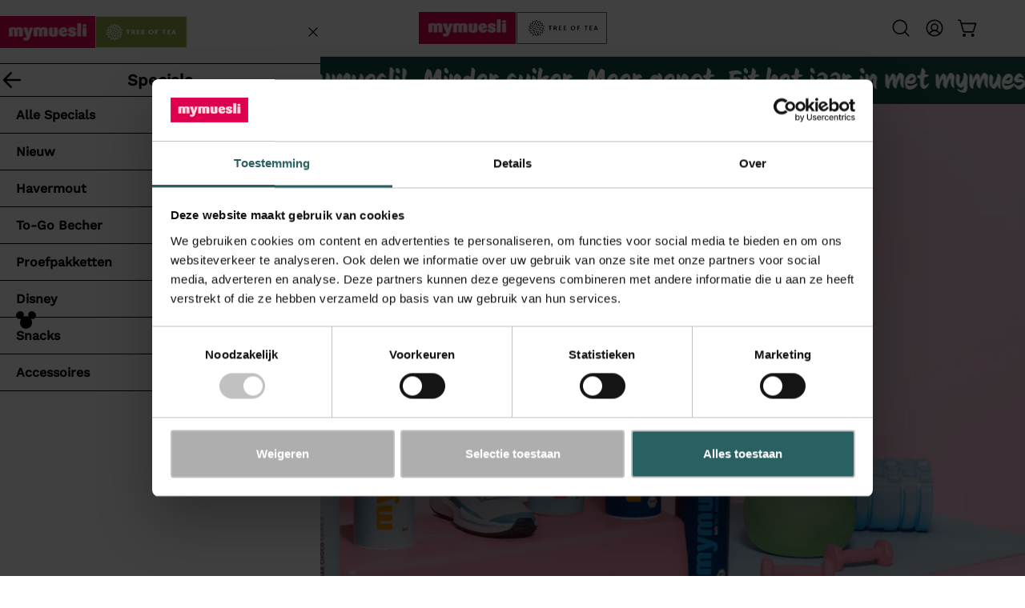

--- FILE ---
content_type: text/html; charset=utf-8
request_url: https://nl.mymuesli.com/
body_size: 71099
content:
<!doctype html>
<html class="no-js no-touch page-loading" lang="nl">
<head><meta charset="utf-8">
<meta http-equiv="X-UA-Compatible" content="IE=edge">
<meta name="viewport" content="width=device-width, height=device-height, initial-scale=1.0, minimum-scale=1.0">
<link rel="canonical" href="https://nl.mymuesli.com/">

<!-- Start Cookiebot -->
<script id="Cookiebot" data-culture="nl" src="https://consent.cookiebot.com/uc.js" data-cbid="d869b84c-bceb-4f85-be90-928479338f24" type="text/javascript" defer></script>
<!-- End Cookiebot -->

<!-- Google Tag Manager -->
<script data-cookieconsent="ignore">
  window.dataLayer = window.dataLayer || [];
  function gtag() {
      dataLayer.push(arguments);
  }
  gtag('consent', 'default', {
      'ad_personalization': 'denied',
      'ad_storage': 'denied',
      'ad_user_data': 'denied',
      'analytics_storage': 'denied',
      'functionality_storage': 'denied',
      'personalization_storage': 'denied',
      'security_storage': 'granted',
      'wait_for_update': 500,
  });
  gtag("set", "ads_data_redaction", true);
  gtag("set", "url_passthrough", false);
</script>

<script>(function(w,d,s,l,i){w[l]=w[l]||[];w[l].push({'gtm.start':
  new Date().getTime(),event:'gtm.js'});var f=d.getElementsByTagName(s)[0],
  j=d.createElement(s),dl=l!='dataLayer'?'&l='+l:'';j.async=true;j.src=
  'https://gtm.mymuesli.com/gtm.js?id='+i+dl;f.parentNode.insertBefore(j,f);
  })(window,document,'script','dataLayer','GTM-NX62VKSQ');</script>
<!-- End Google Tag Manager --><link rel="preconnect" href="https://fonts.shopifycdn.com" crossorigin><link rel="preload" as="font" href="//nl.mymuesli.com/cdn/fonts/work_sans/worksans_n4.b7973b3d07d0ace13de1b1bea9c45759cdbe12cf.woff2" type="font/woff2" crossorigin><link rel="preload" as="font" href="//nl.mymuesli.com/cdn/fonts/rubik/rubik_n5.46f1bf0063ef6b3840ba0b9b71e86033a15b4466.woff2" type="font/woff2" crossorigin><link rel="preload" as="image" href="//nl.mymuesli.com/cdn/shop/t/90/assets/loading.svg?v=91665432863842511931765373960"><style data-shopify>
  .no-js.page-loading .loading-overlay,
  html:not(.page-loading) .loading-overlay { opacity: 0; visibility: hidden; pointer-events: none; animation: fadeOut 1s ease; transition: visibility 0s linear 1s; }

  .loading-overlay { position: fixed; top: 0; left: 0; z-index: 99999; width: 100vw; height: 100vh; display: flex; align-items: center; justify-content: center; background: var(--overlay-bg, var(--COLOR-BLACK-WHITE)); }</style><style data-shopify>.loader__image__holder { position: absolute; top: 0; left: 0; width: 100%; height: 100%; font-size: 0; display: none; align-items: center; justify-content: center; animation: pulse-loading 2s infinite ease-in-out; }
    .loader__image__holder:has(.loader__image--fallback) { animation: none; }
    .loading-image .loader__image__holder { display: flex; }
    .loader__image { max-width: 150px; height: auto; object-fit: contain; }
    .loading-image .loader__image--fallback { width: 150px; height: 150px; max-width: 150px; mask: var(--loading-svg) center center/contain no-repeat; background: var(--overlay-bg-svg, var(--COLOR-WHITE-BLACK)); }</style><script>
    const loadingAppearance = "once";
    const loaded = sessionStorage.getItem('loaded');

    if (loadingAppearance === 'once') {
      if (loaded === null) {
        sessionStorage.setItem('loaded', true);
        document.documentElement.classList.add('loading-image');
      }
    } else {
      document.documentElement.classList.add('loading-image');
    }
  </script>

   <!-- START CUSTOM TRACKING -->
   <script>
    // missingKeys: internalIP, recordTransaction, nl_subscription

    // Session ID
    function getCookieValue(name) {
      const cookies = document.cookie.split('; ');
      for (const cookie of cookies) {
        const [key, value] = cookie.split('=');
        if (key === name) {
          return decodeURIComponent(value);
        }
      }
      return null;
    }

    function parseYesNo(value) {
      if (typeof value !== 'string') return undefined;
    
      const normalized = value.trim().toLowerCase();
    
      if (normalized === 'yes') return true;
      if (normalized === 'no') return false;
    
      return '';
    }

    function waitForAnalyticsAndPublish(eventName, payload, timeout = 5000, interval = 50) {
      const start = Date.now();
    
      function check() {
        if (
          typeof window.Shopify !== 'undefined' &&
          typeof window.Shopify.analytics !== 'undefined' &&
          typeof window.Shopify.analytics.publish === 'function'
        ) {
          window.Shopify.analytics.publish(eventName, payload);
          //console.log(`Published event "${eventName}" with payload:`, payload);
        } else if (Date.now() - start < timeout) {
          setTimeout(check, interval);
        } else {
          console.log('Shopify analytics.publish was not available within timeout.');
        }
      }
    
      check();
    }

    let sessionID = getCookieValue('_shopify_s');    

    // Customer Data
    let visitorLoginState = 'false'
    let visitorEmail = '';
    let visitorID = '';
    let firstName = '';
    let lastName = '';
    let customer_new = '';

    

    // Cart Data
    let cartTotal = 0;
    let transactionProducts = [];

    

    // Page Type
    let pageType = ''
    
      pageType = 'index';
    

    let shop_localization = {
      country: 'BE',
      language: 'nl',
      market: 'netherlands'
    }

    localStorage.setItem('shop_localization', JSON.stringify(shop_localization));   

    let zeroBucket = {
      visitorLoginState: visitorLoginState,
      sessionID: sessionID,
      visitorEmail: visitorEmail,
      visitorID: visitorID,
      firstName: firstName,
      lastName: lastName,
      customer_new: customer_new,
      cartTotal: cartTotal,
      pageType: pageType,
      transactionProducts: transactionProducts,
      shop: shop_localization
    }

    window.dataLayer.push(zeroBucket);

    
    waitForAnalyticsAndPublish('zero_bucket', zeroBucket);

    document.addEventListener("visitorConsentCollected", (event) => {
      let consentData = {
        event: 'cookie_consent',
        cookies_consent_marketing: event.detail.marketingAllowed,
        cookies_consent_analytics: event.detail.analyticsAllowed,
        cookies_consent_preferences: event.detail.preferencesAllowed
      }
      
      waitForAnalyticsAndPublish('cookie_consent', consentData);
    });
  
    document.addEventListener('DOMContentLoaded', function() {
      function waitForCustomerPrivacy(callback, timeout = 5000, interval = 50) {
        const start = Date.now();
      
        function check() {
          if (typeof window.Shopify !== 'undefined' && 
            typeof window.Shopify.customerPrivacy !== 'undefined' && 
            typeof window.Shopify.customerPrivacy.currentVisitorConsent === 'function') {
            callback();
          } else if (Date.now() - start < timeout) {
            setTimeout(check, interval);
          } else {
            console.log('Customer privacy was not found within Timeout.');
          }
        }
      
        check();
      }
      
      waitForCustomerPrivacy(() => {
        const consent = window.Shopify?.customerPrivacy?.currentVisitorConsent?.();
        if(parseYesNo(consent.marketing) != ''){
          let consentData = {
            event: 'cookie_consent',
            cookies_consent_marketing: parseYesNo(consent.marketing),
            cookies_consent_analytics: parseYesNo(consent.analytics),
            cookies_consent_preferences: parseYesNo(consent.preferences)
          }
          
          if(typeof consentData.cookies_consent_marketing !== 'undefined'){
            waitForAnalyticsAndPublish('cookie_consent', consentData);
          }
        }
      });
    });
   </script>
   <!-- END CUSTOM TRACKING --><link rel="shortcut icon" href="//nl.mymuesli.com/cdn/shop/files/apple-touch-icon-60x60_32x32.png?v=1756116153" type="image/png">
<title>jouw individuele muesli uit 80 ingrediënten ...
  
  
   &ndash; mymuesli</title><meta name="description" content="mix jouw individuele lievelingsmuesli uit 80 ingrediënten - hoogste kwaliteit - 100% bio - geen kunstmatige toevoegingen - Bestel muesli online!">

  <meta property="og:site_name" content="mymuesli">
  <meta property="og:url" content="https://nl.mymuesli.com/">
  <meta property="og:title" content="jouw individuele muesli uit 80 ingrediënten ...">
  <meta property="og:type" content="website">
  <meta property="og:description" content="mix jouw individuele lievelingsmuesli uit 80 ingrediënten - hoogste kwaliteit - 100% bio - geen kunstmatige toevoegingen - Bestel muesli online!"><meta name="twitter:card" content="summary_large_image">
  <meta name="twitter:title" content="jouw individuele muesli uit 80 ingrediënten ...">
  <meta name="twitter:description" content="mix jouw individuele lievelingsmuesli uit 80 ingrediënten - hoogste kwaliteit - 100% bio - geen kunstmatige toevoegingen - Bestel muesli online!">
<style data-shopify>@font-face {
  font-family: Rubik;
  font-weight: 500;
  font-style: normal;
  font-display: swap;
  src: url("//nl.mymuesli.com/cdn/fonts/rubik/rubik_n5.46f1bf0063ef6b3840ba0b9b71e86033a15b4466.woff2") format("woff2"),
       url("//nl.mymuesli.com/cdn/fonts/rubik/rubik_n5.c73c6e4dcc7dfb4852265eb6e0e59860278f8b84.woff") format("woff");
}

    @font-face {
  font-family: "Work Sans";
  font-weight: 400;
  font-style: normal;
  font-display: swap;
  src: url("//nl.mymuesli.com/cdn/fonts/work_sans/worksans_n4.b7973b3d07d0ace13de1b1bea9c45759cdbe12cf.woff2") format("woff2"),
       url("//nl.mymuesli.com/cdn/fonts/work_sans/worksans_n4.cf5ceb1e6d373a9505e637c1aff0a71d0959556d.woff") format("woff");
}

    @font-face {
  font-family: "Work Sans";
  font-weight: 400;
  font-style: normal;
  font-display: swap;
  src: url("//nl.mymuesli.com/cdn/fonts/work_sans/worksans_n4.b7973b3d07d0ace13de1b1bea9c45759cdbe12cf.woff2") format("woff2"),
       url("//nl.mymuesli.com/cdn/fonts/work_sans/worksans_n4.cf5ceb1e6d373a9505e637c1aff0a71d0959556d.woff") format("woff");
}

    @font-face {
  font-family: Pacifico;
  font-weight: 400;
  font-style: normal;
  font-display: swap;
  src: url("//nl.mymuesli.com/cdn/fonts/pacifico/pacifico_n4.70d15be9aa2255257fe626d87fbc1ed38436b047.woff2") format("woff2"),
       url("//nl.mymuesli.com/cdn/fonts/pacifico/pacifico_n4.a3007cff6385e4e75c208a720cd121ff3558d293.woff") format("woff");
}


    
      @font-face {
  font-family: Rubik;
  font-weight: 600;
  font-style: normal;
  font-display: swap;
  src: url("//nl.mymuesli.com/cdn/fonts/rubik/rubik_n6.67aea03a872140ecba69ec8f230a6b23b75ea115.woff2") format("woff2"),
       url("//nl.mymuesli.com/cdn/fonts/rubik/rubik_n6.68bdcdd14ff1017f6af9d9be50d3740fc083b3fd.woff") format("woff");
}

    

    
      @font-face {
  font-family: Rubik;
  font-weight: 300;
  font-style: normal;
  font-display: swap;
  src: url("//nl.mymuesli.com/cdn/fonts/rubik/rubik_n3.28109fbcae8bc8da2127ed6af6c67e4379561eae.woff2") format("woff2"),
       url("//nl.mymuesli.com/cdn/fonts/rubik/rubik_n3.942906c434ddf3af9a94498663613ee37f663688.woff") format("woff");
}

    

    
      @font-face {
  font-family: Rubik;
  font-weight: 700;
  font-style: normal;
  font-display: swap;
  src: url("//nl.mymuesli.com/cdn/fonts/rubik/rubik_n7.9ddb1ff19ac4667369e1c444a6663062e115e651.woff2") format("woff2"),
       url("//nl.mymuesli.com/cdn/fonts/rubik/rubik_n7.2f2815a4763d5118fdb49ad25ccceea3eafcae92.woff") format("woff");
}

    

    
      @font-face {
  font-family: "Work Sans";
  font-weight: 100;
  font-style: normal;
  font-display: swap;
  src: url("//nl.mymuesli.com/cdn/fonts/work_sans/worksans_n1.3b5d001dd20dab2308442816b302d59109fb4702.woff2") format("woff2"),
       url("//nl.mymuesli.com/cdn/fonts/work_sans/worksans_n1.71f6bc2e8994a3e5ec539617cc389f6c083552ad.woff") format("woff");
}

    

    
      @font-face {
  font-family: "Work Sans";
  font-weight: 500;
  font-style: normal;
  font-display: swap;
  src: url("//nl.mymuesli.com/cdn/fonts/work_sans/worksans_n5.42fc03d7028ac0f31a2ddf10d4a2904a7483a1c4.woff2") format("woff2"),
       url("//nl.mymuesli.com/cdn/fonts/work_sans/worksans_n5.1f79bf93aa21696aa0428c88e39fb9f946295341.woff") format("woff");
}

    

    
      @font-face {
  font-family: "Work Sans";
  font-weight: 400;
  font-style: italic;
  font-display: swap;
  src: url("//nl.mymuesli.com/cdn/fonts/work_sans/worksans_i4.16ff51e3e71fc1d09ff97b9ff9ccacbeeb384ec4.woff2") format("woff2"),
       url("//nl.mymuesli.com/cdn/fonts/work_sans/worksans_i4.ed4a1418cba5b7f04f79e4d5c8a5f1a6bd34f23b.woff") format("woff");
}

    

    
      @font-face {
  font-family: "Work Sans";
  font-weight: 700;
  font-style: italic;
  font-display: swap;
  src: url("//nl.mymuesli.com/cdn/fonts/work_sans/worksans_i7.7cdba6320b03c03dcaa365743a4e0e729fe97e54.woff2") format("woff2"),
       url("//nl.mymuesli.com/cdn/fonts/work_sans/worksans_i7.42a9f4016982495f4c0b0fb3dc64cf8f2d0c3eaa.woff") format("woff");
}

    

    
      @font-face {
  font-family: "Work Sans";
  font-weight: 500;
  font-style: normal;
  font-display: swap;
  src: url("//nl.mymuesli.com/cdn/fonts/work_sans/worksans_n5.42fc03d7028ac0f31a2ddf10d4a2904a7483a1c4.woff2") format("woff2"),
       url("//nl.mymuesli.com/cdn/fonts/work_sans/worksans_n5.1f79bf93aa21696aa0428c88e39fb9f946295341.woff") format("woff");
}

    
:root {--COLOR-PRIMARY-OPPOSITE: #ffffff;
      --COLOR-PRIMARY-LIGHTEN-DARKEN-ALPHA-20: rgba(27, 122, 116, 0.2);
      --COLOR-PRIMARY-LIGHTEN-DARKEN-ALPHA-30: rgba(27, 122, 116, 0.3);

      --PRIMARY-BUTTONS-COLOR-BG: #12504c;
      --PRIMARY-BUTTONS-COLOR-TEXT: #ffffff;
      --PRIMARY-BUTTONS-COLOR-TEXT-ALPHA-10: rgba(255, 255, 255, 0.1);
      --PRIMARY-BUTTONS-COLOR-BORDER: #12504c;
      --PRIMARY-BUTTONS-COLOR-HOVER: rgba(255, 255, 255, 0.2);

      --PRIMARY-BUTTONS-COLOR-LIGHTEN-DARKEN: #1b7a74;

      --PRIMARY-BUTTONS-COLOR-ALPHA-05: rgba(18, 80, 76, 0.05);
      --PRIMARY-BUTTONS-COLOR-ALPHA-10: rgba(18, 80, 76, 0.1);
      --PRIMARY-BUTTONS-COLOR-ALPHA-50: rgba(18, 80, 76, 0.5);--COLOR-SECONDARY-OPPOSITE: #ffffff;
      --COLOR-SECONDARY-OPPOSITE-ALPHA-20: rgba(255, 255, 255, 0.2);
      --COLOR-SECONDARY-LIGHTEN-DARKEN-ALPHA-20: rgba(250, 81, 134, 0.2);
      --COLOR-SECONDARY-LIGHTEN-DARKEN-ALPHA-30: rgba(250, 81, 134, 0.3);

      --SECONDARY-BUTTONS-COLOR-BG: #f91f64;
      --SECONDARY-BUTTONS-COLOR-TEXT: #ffffff;
      --SECONDARY-BUTTONS-COLOR-TEXT-ALPHA-10: rgba(255, 255, 255, 0.1);
      --SECONDARY-BUTTONS-COLOR-BORDER: #f91f64;

      --SECONDARY-BUTTONS-COLOR-ALPHA-05: rgba(249, 31, 100, 0.05);
      --SECONDARY-BUTTONS-COLOR-ALPHA-10: rgba(249, 31, 100, 0.1);
      --SECONDARY-BUTTONS-COLOR-ALPHA-50: rgba(249, 31, 100, 0.5);--OUTLINE-BUTTONS-PRIMARY-BG: transparent;
      --OUTLINE-BUTTONS-PRIMARY-TEXT: #12504c;
      --OUTLINE-BUTTONS-PRIMARY-TEXT-ALPHA-10: rgba(18, 80, 76, 0.1);
      --OUTLINE-BUTTONS-PRIMARY-BORDER: #12504c;
      --OUTLINE-BUTTONS-PRIMARY-BG-HOVER: rgba(27, 122, 116, 0.2);

      --OUTLINE-BUTTONS-SECONDARY-BG: transparent;
      --OUTLINE-BUTTONS-SECONDARY-TEXT: #f91f64;
      --OUTLINE-BUTTONS-SECONDARY-TEXT-ALPHA-10: rgba(249, 31, 100, 0.1);
      --OUTLINE-BUTTONS-SECONDARY-BORDER: #f91f64;
      --OUTLINE-BUTTONS-SECONDARY-BG-HOVER: rgba(250, 81, 134, 0.2);

      --OUTLINE-BUTTONS-WHITE-BG: transparent;
      --OUTLINE-BUTTONS-WHITE-TEXT: #ffffff;
      --OUTLINE-BUTTONS-WHITE-TEXT-ALPHA-10: rgba(255, 255, 255, 0.1);
      --OUTLINE-BUTTONS-WHITE-BORDER: #ffffff;

      --OUTLINE-BUTTONS-BLACK-BG: transparent;
      --OUTLINE-BUTTONS-BLACK-TEXT: #000000;
      --OUTLINE-BUTTONS-BLACK-TEXT-ALPHA-10: rgba(0, 0, 0, 0.1);
      --OUTLINE-BUTTONS-BLACK-BORDER: #000000;--OUTLINE-SOLID-BUTTONS-PRIMARY-BG: #12504c;
      --OUTLINE-SOLID-BUTTONS-PRIMARY-TEXT: #ffffff;
      --OUTLINE-SOLID-BUTTONS-PRIMARY-TEXT-ALPHA-10: rgba(255, 255, 255, 0.1);
      --OUTLINE-SOLID-BUTTONS-PRIMARY-BORDER: #ffffff;
      --OUTLINE-SOLID-BUTTONS-PRIMARY-BG-HOVER: rgba(255, 255, 255, 0.2);

      --OUTLINE-SOLID-BUTTONS-SECONDARY-BG: #f91f64;
      --OUTLINE-SOLID-BUTTONS-SECONDARY-TEXT: #ffffff;
      --OUTLINE-SOLID-BUTTONS-SECONDARY-TEXT-ALPHA-10: rgba(255, 255, 255, 0.1);
      --OUTLINE-SOLID-BUTTONS-SECONDARY-BORDER: #ffffff;
      --OUTLINE-SOLID-BUTTONS-SECONDARY-BG-HOVER: rgba(255, 255, 255, 0.2);

      --OUTLINE-SOLID-BUTTONS-WHITE-BG: #ffffff;
      --OUTLINE-SOLID-BUTTONS-WHITE-TEXT: #000000;
      --OUTLINE-SOLID-BUTTONS-WHITE-TEXT-ALPHA-10: rgba(0, 0, 0, 0.1);
      --OUTLINE-SOLID-BUTTONS-WHITE-BORDER: #000000;

      --OUTLINE-SOLID-BUTTONS-BLACK-BG: #000000;
      --OUTLINE-SOLID-BUTTONS-BLACK-TEXT: #ffffff;
      --OUTLINE-SOLID-BUTTONS-BLACK-TEXT-ALPHA-10: rgba(255, 255, 255, 0.1);
      --OUTLINE-SOLID-BUTTONS-BLACK-BORDER: #ffffff;--COLOR-HEADING: #0b0b0b;
      --COLOR-TEXT: #0b0b0b;
      --COLOR-TEXT-DARKEN: #000000;
      --COLOR-TEXT-LIGHTEN: #3e3e3e;
      --COLOR-TEXT-ALPHA-5: rgba(11, 11, 11, 0.05);
      --COLOR-TEXT-ALPHA-8: rgba(11, 11, 11, 0.08);
      --COLOR-TEXT-ALPHA-10: rgba(11, 11, 11, 0.1);
      --COLOR-TEXT-ALPHA-15: rgba(11, 11, 11, 0.15);
      --COLOR-TEXT-ALPHA-20: rgba(11, 11, 11, 0.2);
      --COLOR-TEXT-ALPHA-25: rgba(11, 11, 11, 0.25);
      --COLOR-TEXT-ALPHA-50: rgba(11, 11, 11, 0.5);
      --COLOR-TEXT-ALPHA-60: rgba(11, 11, 11, 0.6);
      --COLOR-TEXT-ALPHA-85: rgba(11, 11, 11, 0.85);

      --COLOR-BG: #ffffff;
      --COLOR-BG-ALPHA-25: rgba(255, 255, 255, 0.25);
      --COLOR-BG-ALPHA-35: rgba(255, 255, 255, 0.35);
      --COLOR-BG-ALPHA-60: rgba(255, 255, 255, 0.6);
      --COLOR-BG-ALPHA-65: rgba(255, 255, 255, 0.65);
      --COLOR-BG-ALPHA-85: rgba(255, 255, 255, 0.85);
      --COLOR-BG-DARKEN: #e6e6e6;
      --COLOR-BG-LIGHTEN-DARKEN: #e6e6e6;
      --COLOR-BG-LIGHTEN-DARKEN-SHIMMER-BG: #fafafa;
      --COLOR-BG-LIGHTEN-DARKEN-SHIMMER-EFFECT: #f5f5f5;
      --COLOR-BG-LIGHTEN-DARKEN-SHIMMER-ENHANCEMENT: #000000;
      --COLOR-BG-LIGHTEN-DARKEN-FOREGROUND: #f7f7f7;
      --COLOR-BG-LIGHTEN-DARKEN-HIGHLIGHT: #fff7f2;
      --COLOR-BG-LIGHTEN-DARKEN-SEARCH-LOADER: #cccccc;
      --COLOR-BG-LIGHTEN-DARKEN-SEARCH-LOADER-LINE: #e6e6e6;
      --COLOR-BG-LIGHTEN-DARKEN-2: #cdcdcd;
      --COLOR-BG-LIGHTEN-DARKEN-3: #c0c0c0;
      --COLOR-BG-LIGHTEN-DARKEN-4: #b3b3b3;
      --COLOR-BG-LIGHTEN-DARKEN-5: #a6a6a6;
      --COLOR-BG-LIGHTEN-DARKEN-6: #9a9a9a;
      --COLOR-BG-LIGHTEN-DARKEN-CONTRAST: #b3b3b3;
      --COLOR-BG-LIGHTEN-DARKEN-CONTRAST-2: #a6a6a6;
      --COLOR-BG-LIGHTEN-DARKEN-CONTRAST-3: #999999;
      --COLOR-BG-LIGHTEN-DARKEN-CONTRAST-4: #8c8c8c;
      --COLOR-BG-LIGHTEN-DARKEN-CONTRAST-5: #808080;
      --COLOR-BG-LIGHTEN-DARKEN-CONTRAST-6: #737373;

      --COLOR-BG-SECONDARY: #fff7f2;
      --COLOR-BG-SECONDARY-LIGHTEN-DARKEN: #ffd8bf;
      --COLOR-BG-SECONDARY-LIGHTEN-DARKEN-CONTRAST: #f25d00;

      --COLOR-INPUT-BG: #ffffff;

      --COLOR-ACCENT: #f4b8c8;
      --COLOR-ACCENT-TEXT: #fff;
      --COLOR-ACCENT-MIX-ALPHA: rgba(122, 92, 100, 0.1);

      --COLOR-BORDER: #000000;
      --COLOR-BORDER-ALPHA-15: rgba(0, 0, 0, 0.15);
      --COLOR-BORDER-ALPHA-30: rgba(0, 0, 0, 0.3);
      --COLOR-BORDER-ALPHA-50: rgba(0, 0, 0, 0.5);
      --COLOR-BORDER-ALPHA-65: rgba(0, 0, 0, 0.65);
      --COLOR-BORDER-LIGHTEN-DARKEN: #4d4d4d;
      --COLOR-BORDER-HAIRLINE: #f7f7f7;

      --COLOR-SALE-BG: #d02e2e;
      --COLOR-SALE-TEXT: #ffffff;
      --COLOR-CUSTOM-BG: #ffffff;
      --COLOR-CUSTOM-TEXT: #000000;
      --COLOR-SOLD-BG: #0b0b0b;
      --COLOR-SOLD-TEXT: #d3d3d3;
      --COLOR-SAVING-BG: #d02e2e;
      --COLOR-SAVING-TEXT: #ffffff;

      --COLOR-WHITE-BLACK: #fff;
      --COLOR-BLACK-WHITE: #000;
      --COLOR-BLACK-WHITE-ALPHA-25: rgba(0, 0, 0, 0.25);
      --COLOR-BLACK-WHITE-ALPHA-34: rgba(0, 0, 0, 0.34);
      --COLOR-BG-OVERLAY: rgba(255, 255, 255, 0.5);--COLOR-DISABLED-GREY: rgba(11, 11, 11, 0.05);
      --COLOR-DISABLED-GREY-DARKEN: rgba(11, 11, 11, 0.45);
      --COLOR-ERROR: #D02E2E;
      --COLOR-ERROR-BG: #f3cbcb;
      --COLOR-SUCCESS: #56AD6A;
      --COLOR-SUCCESS-BG: #ECFEF0;
      --COLOR-WARN: #ECBD5E;
      --COLOR-TRANSPARENT: rgba(255, 255, 255, 0);

      --COLOR-WHITE: #ffffff;
      --COLOR-WHITE-DARKEN: #f2f2f2;
      --COLOR-WHITE-ALPHA-10: rgba(255, 255, 255, 0.1);
      --COLOR-WHITE-ALPHA-20: rgba(255, 255, 255, 0.2);
      --COLOR-WHITE-ALPHA-25: rgba(255, 255, 255, 0.25);
      --COLOR-WHITE-ALPHA-50: rgba(255, 255, 255, 0.5);
      --COLOR-WHITE-ALPHA-60: rgba(255, 255, 255, 0.6);
      --COLOR-BLACK: #000000;
      --COLOR-BLACK-LIGHTEN: #1a1a1a;
      --COLOR-BLACK-ALPHA-05: rgba(0, 0, 0, 0.05);
      --COLOR-BLACK-ALPHA-10: rgba(0, 0, 0, 0.1);
      --COLOR-BLACK-ALPHA-20: rgba(0, 0, 0, 0.2);
      --COLOR-BLACK-ALPHA-25: rgba(0, 0, 0, 0.25);
      --COLOR-BLACK-ALPHA-50: rgba(0, 0, 0, 0.5);
      --COLOR-BLACK-ALPHA-60: rgba(0, 0, 0, 0.6);--FONT-STACK-BODY: "Work Sans", sans-serif;
      --FONT-STYLE-BODY: normal;
      --FONT-STYLE-BODY-ITALIC: italic;
      --FONT-ADJUST-BODY: 1.05;

      --FONT-WEIGHT-BODY: 400;
      --FONT-WEIGHT-BODY-LIGHT: 100;
      --FONT-WEIGHT-BODY-MEDIUM: 700;
      --FONT-WEIGHT-BODY-BOLD: 500;

      --FONT-STACK-HEADING: Rubik, sans-serif;
      --FONT-STYLE-HEADING: normal;
      --FONT-STYLE-HEADING-ITALIC: italic;
      --FONT-ADJUST-HEADING: 0.8;

      --FONT-WEIGHT-HEADING: 500;
      --FONT-WEIGHT-HEADING-LIGHT: 300;
      --FONT-WEIGHT-HEADING-MEDIUM: 700;
      --FONT-WEIGHT-HEADING-BOLD: 600;

      --FONT-STACK-NAV: "Work Sans", sans-serif;
      --FONT-STYLE-NAV: normal;
      --FONT-STYLE-NAV-ITALIC: italic;
      --FONT-ADJUST-NAV: 0.9;
      --FONT-ADJUST-NAV-TOP-LEVEL: 0.9;

      --FONT-WEIGHT-NAV: 400;
      --FONT-WEIGHT-NAV-LIGHT: 100;
      --FONT-WEIGHT-NAV-MEDIUM: 700;
      --FONT-WEIGHT-NAV-BOLD: 500;

      --FONT-ADJUST-PRODUCT-GRID: 1.15;
      --FONT-ADJUST-PRODUCT-GRID-HEADING: 1.3;

      --FONT-ADJUST-BADGES: 1.5;

      --FONT-STACK-BUTTON: "Work Sans", sans-serif;
      --FONT-STYLE-BUTTON: normal;
      --FONT-STYLE-BUTTON-ITALIC: italic;
      --FONT-ADJUST-SMALL-BUTTON: 0.9;
      --FONT-ADJUST-MEDIUM-BUTTON: 0.9;
      --FONT-ADJUST-LARGE-BUTTON: 0.9;

      --FONT-WEIGHT-BUTTON: 500;
      --FONT-WEIGHT-BUTTON-MEDIUM: 700;
      --FONT-WEIGHT-BUTTON-BOLD: 500;

      --FONT-STACK-SUBHEADING: "Work Sans", sans-serif;
      --FONT-STYLE-SUBHEADING: normal;
      --FONT-ADJUST-SUBHEADING: 0.8;

      --FONT-WEIGHT-SUBHEADING: 400;
      --FONT-WEIGHT-SUBHEADING-BOLD: 500;

      --FONT-STACK-LABEL: "Work Sans", sans-serif;
      --FONT-STYLE-LABEL: normal;
      --FONT-ADJUST-LABEL: 0.65;

      --FONT-STACK-HIGHLIGHT: Pacifico, cursive;
      --FONT-STYLE-HIGHLIGHT: normal;
      --FONT-WEIGHT-HIGHLIGHT: 400;

      --FONT-WEIGHT-LABEL: 500;

      --LETTER-SPACING-NAV: 0.05em;
      --LETTER-SPACING-HEADING: 0.0em;
      --LETTER-SPACING-SUBHEADING: 0.1em;
      --LETTER-SPACING-BUTTON: 0.075em;
      --LETTER-SPACING-LABEL: 0.05em;

      --BUTTON-TEXT-CAPS: uppercase;
      --HEADING-TEXT-CAPS: none;
      --SUBHEADING-TEXT-CAPS: uppercase;
      --LABEL-TEXT-CAPS: none;--FONT-SIZE-INPUT: 1.05rem;--RADIUS: 30px;
      --RADIUS-SMALL: 22px;
      --RADIUS-TINY: 14px;
      --RADIUS-CHECKBOX: 4px;
      --RADIUS-TEXTAREA: 8px;--RADIUS-BADGE: 4px;--PRODUCT-MEDIA-PADDING-TOP: 150.0%;--BORDER-WIDTH: 1px;--STROKE-WIDTH: 12px;--SITE-WIDTH: 1440px;
      --SITE-WIDTH-NARROW: 840px;

      
      --SMALL-BUTTON-WIDTH: 50px;
      --MEDIUM-BUTTON-WIDTH: 150px;
      --LARGE-BUTTON-WIDTH: 200px;
      --SMALL-BUTTON-HEIGHT: 20px;
      --MEDIUM-BUTTON-HEIGHT: 20px;
      --LARGE-BUTTON-HEIGHT: 20px;--COLOR-UPSELLS-BG: #fff7f2;
      --COLOR-UPSELLS-TEXT: #0B0B0B;
      --COLOR-UPSELLS-TEXT-LIGHTEN: #3e3e3e;
      --COLOR-UPSELLS-DISABLED-GREY-DARKEN: rgba(11, 11, 11, 0.45);
      --UPSELLS-HEIGHT: 100px;
      --UPSELLS-IMAGE-WIDTH: 30%;--ICON-ARROW-RIGHT: url( "//nl.mymuesli.com/cdn/shop/t/90/assets/icon-chevron-right.svg?v=115618353204357621731765373959" );--loading-svg: url( "//nl.mymuesli.com/cdn/shop/t/90/assets/loading.svg?v=91665432863842511931765373960" );
      --icon-check: url( "//nl.mymuesli.com/cdn/shop/t/90/assets/icon-check.svg?v=175316081881880408121765373957" );     
      --icon-check-dark: url( "//nl.mymuesli.com/cdn/shop/t/90/assets/icon-check-dark.svg?v=7181178750612210811765373955" );
      --icon-check-swatch: url( "//nl.mymuesli.com/cdn/shop/t/90/assets/icon-check-swatch.svg?v=131897745589030387781765373957" );
      --icon-check-swatch-dark: url( "//nl.mymuesli.com/cdn/shop/t/90/assets/icon-check-swatch-dark.svg?v=32694011991584653851765373956" );
      --icon-zoom-in: url( "//nl.mymuesli.com/cdn/shop/t/90/assets/icon-zoom-in.svg?v=157433013461716915331765373953" );
      --icon-zoom-out: url( "//nl.mymuesli.com/cdn/shop/t/90/assets/icon-zoom-out.svg?v=164909107869959372931765373954" );--collection-sticky-bar-height: 0px;
      --collection-image-padding-top: 60%;

      --drawer-width: 400px;
      --drawer-transition: transform 0.4s cubic-bezier(0.46, 0.01, 0.32, 1);--gutter: 60px;
      --gutter-mobile: 20px;
      --grid-gutter: 20px;
      --grid-gutter-mobile: 35px;--inner: 20px;
      --inner-tablet: 18px;
      --inner-mobile: 16px;--grid: repeat(4, minmax(0, 1fr));
      --grid-tablet: repeat(3, minmax(0, 1fr));
      --grid-mobile: repeat(2, minmax(0, 1fr));
      --megamenu-grid: repeat(4, minmax(0, 1fr));
      --grid-row: 1 / span 4;--scrollbar-width: 0px;--overlay: #000;
      --overlay-opacity: 1;--swatch-width: 38px;
      --swatch-height: 26px;
      --swatch-size: 32px;
      --swatch-size-mobile: 30px;

      
      --move-offset: 20px;

      
      --autoplay-speed: 2200ms;
    }

    
/*.cart__item__image:after,*/
    .product__media__container:after,
    .products-list__item__image:after,
    .products-list__item__image-bg:after,
    .blog-item__product__image:after {
      content: '';
      position: absolute;
      z-index: 0;
      inset: 0;
      background:#fff7f2;
      pointer-events: none;
    }

    .cart__item__image img {
      background-color: #fff7f2;
    }

    .cart__item__image .background-size-cover,
    .product__media__container .background-size-cover,
    .products-list__item__image .background-size-cover,
    .products-list__item__image-bg .background-size-cover,
    .blog-item__product__image .background-size-cover,
    .cart__item__image .background-size-contain,
    .product__media__container .background-size-contain,
    .products-list__item__image .background-size-contain,
    .products-list__item__image-bg .background-size-contain,
    .blog-item__product__image .background-size-contain {
      background: transparent;
    }</style>

<style>
@font-face {
  font-family: "Adobe Futura Std";
  src: url("//nl.mymuesli.com/cdn/shop/t/90/assets/AdobeFuturaStd-CondensedLight.woff2?v=134725864620800930471765373954") format("woff2"),
       url("//nl.mymuesli.com/cdn/shop/t/90/assets/AdobeFuturaStd-CondensedLight.woff?v=12284724285175059111765373961") format("woff");
  font-weight: 300;
  font-style: normal;
  font-stretch: condensed;
  font-display: swap;
}

@font-face {
  font-family: "Adobe Futura Std";
  src: url("//nl.mymuesli.com/cdn/shop/t/90/assets/AdobeFuturaStd-Medium.woff2?v=87168032758936193021765373956") format("woff2"),
       url("//nl.mymuesli.com/cdn/shop/t/90/assets/AdobeFuturaStd-Medium.woff?v=136956193088626198031765373955") format("woff");
  font-weight: 500;
  font-style: normal;
  font-display: swap;
}

@font-face {
  font-family: "Adobe Futura Std";
  src: url("//nl.mymuesli.com/cdn/shop/t/90/assets/AdobeFuturaStd-Heavy.woff2?v=69896354534110365421765373955") format("woff2"),
       url("//nl.mymuesli.com/cdn/shop/t/90/assets/AdobeFuturaStd-Heavy.woff?v=126437176346540180501765373954") format("woff");
  font-weight: 800;
  font-style: normal;
  font-display: swap;
}

@font-face {
  font-family: "Adobe Futura Std";
  src: url("//nl.mymuesli.com/cdn/shop/t/90/assets/AdobeFuturaStd-Book.woff2?v=13568976630618483291765373957") format("woff2"),
       url("//nl.mymuesli.com/cdn/shop/t/90/assets/AdobeFuturaStd-Book.woff?v=179438017050286034471765373956") format("woff");
  font-weight: 400;
  font-style: normal;
  font-display: swap;
}

@font-face {
  font-family: "Adobe Futura Std";
  src: url("//nl.mymuesli.com/cdn/shop/t/90/assets/AdobeFuturaStd-Condensed.woff2?v=16335657821058146661765373958") format("woff2"),
       url("//nl.mymuesli.com/cdn/shop/t/90/assets/AdobeFuturaStd-Condensed.woff?v=17264373876842951761765373957") format("woff");
  font-weight: 400;
  font-stretch: condensed;
  font-display: swap;
}


@font-face {
  font-family: "Adobe Futura Std";
  src: url("//nl.mymuesli.com/cdn/shop/t/90/assets/AdobeFuturaStd-CondensedBold.woff2?v=81910249359384247111765373960") format("woff2"),
       url("//nl.mymuesli.com/cdn/shop/t/90/assets/AdobeFuturaStd-CondensedBold.woff?v=168901802656748583181765373959") format("woff");
  font-weight: 700;
  font-stretch: condensed;
  font-display: swap;
}
@font-face {
  font-family: "Adobe Futura Std";
  src: url("//nl.mymuesli.com/cdn/shop/t/90/assets/AdobeFuturaStd-Bold.woff2?v=124370097178355817091765373955") format("woff2"),
       url("//nl.mymuesli.com/cdn/shop/t/90/assets/AdobeFuturaStd-Bold.woff?v=154256108205303971591765373954") format("woff");
  font-weight: 700;
  font-style: normal;
  font-display: swap;
}
</style><link href="//nl.mymuesli.com/cdn/shop/t/90/assets/theme.css?v=4611713942937749411765455872" rel="stylesheet" type="text/css" media="all" /><link href="//nl.mymuesli.com/cdn/shop/t/90/assets/judge.css?v=18413823238593759631765373957" rel="stylesheet" type="text/css" media="all" /><script
  type="text/javascript"
>
    if (window.MSInputMethodContext && document.documentMode) {
      var scripts = document.getElementsByTagName('script')[0];
      var polyfill = document.createElement("script");
      polyfill.defer = true;
      polyfill.src = "//nl.mymuesli.com/cdn/shop/t/90/assets/ie11.js?v=164037955086922138091765373955";

      scripts.parentNode.insertBefore(polyfill, scripts);

      document.documentElement.classList.add('ie11');
    } else {
      document.documentElement.className = document.documentElement.className.replace('no-js', 'js');
    }

    let root = '/';
    if (root[root.length - 1] !== '/') {
      root = `${root}/`;
    }

    window.theme = {
      cart: {"note":null,"attributes":{},"original_total_price":0,"total_price":0,"total_discount":0,"total_weight":0.0,"item_count":0,"items":[],"requires_shipping":false,"currency":"EUR","items_subtotal_price":0,"cart_level_discount_applications":[],"checkout_charge_amount":0},
      routes: {
        root: root,
        cart_url: "\/cart",
        cart_add_url: "\/cart\/add",
        cart_change_url: "\/cart\/change",
        cart_update_url: "\/cart\/update",
        shop_url: "https:\/\/www.mymuesli.com",
        searchUrl: '/search',
        predictiveSearchUrl: '/search/suggest',
        product_recommendations_url: "\/recommendations\/products"
      },
      assets: {
        photoswipe: '//nl.mymuesli.com/cdn/shop/t/90/assets/photoswipe.js?v=162613001030112971491765373953',
        smoothscroll: '//nl.mymuesli.com/cdn/shop/t/90/assets/smoothscroll.js?v=37906625415260927261765373956',
        no_image: "//nl.mymuesli.com/cdn/shopifycloud/storefront/assets/no-image-2048-a2addb12_1024x.gif",
        swatches: '//nl.mymuesli.com/cdn/shop/t/90/assets/swatches.json?v=108341084980828767351765373957',
        base: "//nl.mymuesli.com/cdn/shop/t/90/assets/"
      },
      strings: {
        add_to_cart: "In winkelwagen",
        cart_acceptance_error: "U moet onze algemene voorwaarden accepteren.",
        cart_empty: "Uw winkelwagen is leeg.",
        cart_price: "Prijs",
        cart_quantity: "Aantal",
        cart_items_one: "{{ count }} item",
        cart_items_many: "{{ count }} artikelen",
        cart_title: "winkelwagen",
        cart_total: "In totaal",
        continue_shopping: "Verder winkelen",
        free: "Gratis",
        limit_error: "Sorry, het lijkt erop dat we niet genoeg van dit product hebben.",
        preorder: "Vooraf bestellen",
        remove: "Verwijderen",
        sale_badge_text: "verkoop",
        saving_badge: "Bespaar {{ discount }}",
        saving_up_to_badge: "Bespaar tot {{ discount }}",
        sold_out: "Uitverkocht",
        subscription: "abonnement",
        unavailable: "Niet beschikbaar",
        unit_price_label: "Eenheidsprijs",
        unit_price_separator: "per",
        zero_qty_error: "Hoeveelheid moet groter zijn dan 0.",
        delete_confirm: "Weet u zeker dat u dit adres wilt verwijderen?",
        newsletter_product_availability: "Laat het me weten als het beschikbaar is"
      },
      icons: {
        close: '<svg aria-hidden="true" focusable="false" role="presentation" class="icon icon-close" viewBox="0 0 192 192"><path d="M150 42 42 150M150 150 42 42" stroke="currentColor" stroke-linecap="round" stroke-linejoin="round"/></svg>'
      },
      settings: {
        animationsEnabled: true,
        cartType: "drawer",
        enableAcceptTerms: false,
        enableInfinityScroll: false,
        enablePaymentButton: false,
        gridImageSize: "contain",
        gridImageAspectRatio: 1.5,
        mobileMenuBehaviour: "link",
        productGridHover: "image",
        savingBadgeType: "percentage",
        showSaleBadge: true,
        showSoldBadge: true,
        showSavingBadge: true,
        quickBuy: "quick_buy",
        suggestArticles: false,
        suggestCollections: true,
        suggestProducts: true,
        suggestPages: false,
        suggestionsResultsLimit: 5,
        currency_code_enable: false,
        hideInventoryCount: true,
        colorSwatchesType: "theme",
        atcButtonShowPrice: false,
        buynowButtonColor: "btn--white",
        buynowButtonStyle: "btn--solid-border",
        buynowButtonSize: "btn--medium",
        mobileMenuType: "new",
      },
      sizes: {
        mobile: 480,
        small: 768,
        large: 1024,
        widescreen: 1440
      },
      moneyFormat: "{{amount_with_comma_separator}} €",
      moneyWithCurrencyFormat: "€{{amount_with_comma_separator}} EUR",
      subtotal: 0,
      current_iso_code: "EUR",
      info: {
        name: 'Palo Alto'
      },
      version: '6.2.0'
    };
    window.PaloAlto = window.PaloAlto || {};
    window.slate = window.slate || {};
    window.isHeaderTransparent = false;
    window.stickyHeaderHeight = 60;
    window.lastWindowWidth = window.innerWidth || document.documentElement.clientWidth;
</script><script type="module" src="//nl.mymuesli.com/cdn/shop/t/90/assets/cart-discount.js?v=91320009685453254781765373958" defer></script>
<link href="//nl.mymuesli.com/cdn/shop/t/90/assets/cart-discount.css?v=80095437967147367811765373957" rel="stylesheet" type="text/css" media="all" />
<script type="module" src="//nl.mymuesli.com/cdn/shop/t/90/assets/nutrition-table.js?v=166327377959128649111765373959" defer></script>
<script type="module" src="//nl.mymuesli.com/cdn/shop/t/90/assets/embla-carousel-wheel-gestures.umd.js?v=181734173220581907081765373957" defer></script>
<script type="module" src="//nl.mymuesli.com/cdn/shop/t/90/assets/embla-carousel.umd.js?v=65528662344388298841765373958" defer></script>
<script type="module" src="//nl.mymuesli.com/cdn/shop/t/90/assets/embla-carousel-auto-height.umd.js?v=8247243499185521981765373960" defer></script>
<script type="module" src="//nl.mymuesli.com/cdn/shop/t/90/assets/embla-carousel-auto-scroll.umd.js?v=183735557167703195771765373953" defer></script>
<script type="module" src="//nl.mymuesli.com/cdn/shop/t/90/assets/embla-carousel-autoplay.umd.js?v=42958572632865415571765373954" defer></script>
<script type="module" src="//nl.mymuesli.com/cdn/shop/t/90/assets/embla-carousel-class-names.umd.js?v=7600738994521545241765373955" defer></script>
<script type="module" src="//nl.mymuesli.com/cdn/shop/t/90/assets/embla-carousel-fade.umd.js?v=32319551909325662511765373956" defer></script>
<script type="module" src="//nl.mymuesli.com/cdn/shop/t/90/assets/embla-slider-component.js?v=110968290777767204101765373961" defer></script>
<link href="//nl.mymuesli.com/cdn/shop/t/90/assets/embla-slider-component-skin.css?v=115568034797159220981765373959" rel="stylesheet" type="text/css" media="all" />
<link href="//nl.mymuesli.com/cdn/shop/t/90/assets/embla-slider-component.css?v=115104215346752742881765373960" rel="stylesheet" type="text/css" media="all" />
<link href="//nl.mymuesli.com/cdn/shop/t/90/assets/nutrition-table.css?v=9448334530625879101765373959" rel="stylesheet" type="text/css" media="all" />

<script src="//nl.mymuesli.com/cdn/shop/t/90/assets/vendor.js?v=164905933048751944601765373955" defer="defer"></script>
<script src="//nl.mymuesli.com/cdn/shop/t/90/assets/theme.js?v=92356609447914851581765455874" defer="defer"></script>
<script src="//nl.mymuesli.com/cdn/shop/t/90/assets/is-land.js?v=80576408125167522251765373956" defer="defer" type="module"></script>
<script src="//nl.mymuesli.com/cdn/shop/t/90/assets/badge-text-circle.js?v=2986586829384731891765373954" defer></script>
<script src="//nl.mymuesli.com/cdn/shop/t/90/assets/judge.js?v=50659694816109369531765373958" defer></script><script src="//nl.mymuesli.com/cdn/shop/t/90/assets/line-item-limits.js?v=56739095287862163271765373959" type="module"></script>

<script type="module">
  import MyMuesliStorageService from "//nl.mymuesli.com/cdn/shop/t/90/assets/mymuesli-storage-service.js?v=52122398539562724011765876575";
  
  const config = {
    customer_logged_in: false,
    customer_id: null,
    customer_metafields_mixes: [],
    customer_metafields_designs: [],
  };
  
  window.MyMuesli = window.MyMuesli || {};
  window.MyMuesli.storage = new MyMuesliStorageService(config);
</script><script>window.performance && window.performance.mark && window.performance.mark('shopify.content_for_header.start');</script><meta id="shopify-digital-wallet" name="shopify-digital-wallet" content="/93682172253/digital_wallets/dialog">
<meta name="shopify-requires-components" content="true" product-ids="15511885119837,15625601220957,15853908099421">
<meta name="shopify-checkout-api-token" content="02bc3a9d295227b5ad1f124a787f2946">
<meta id="in-context-paypal-metadata" data-shop-id="93682172253" data-venmo-supported="false" data-environment="production" data-locale="nl_NL" data-paypal-v4="true" data-currency="EUR">
<link rel="alternate" hreflang="x-default" href="https://www.mymuesli.com/">
<link rel="alternate" hreflang="fr-FR" href="https://fr.mymuesli.com/">
<link rel="alternate" hreflang="nl-FR" href="https://fr.mymuesli.com/nl">
<link rel="alternate" hreflang="de-FR" href="https://fr.mymuesli.com/de">
<link rel="alternate" hreflang="nl-BE" href="https://nl.mymuesli.com/">
<link rel="alternate" hreflang="fr-BE" href="https://nl.mymuesli.com/fr">
<link rel="alternate" hreflang="de-BE" href="https://nl.mymuesli.com/de">
<link rel="alternate" hreflang="nl-NL" href="https://nl.mymuesli.com/">
<link rel="alternate" hreflang="fr-NL" href="https://nl.mymuesli.com/fr">
<link rel="alternate" hreflang="de-NL" href="https://nl.mymuesli.com/de">
<link rel="alternate" hreflang="de-DE" href="https://www.mymuesli.com/">
<link rel="alternate" hreflang="fr-DE" href="https://www.mymuesli.com/fr">
<link rel="alternate" hreflang="nl-DE" href="https://www.mymuesli.com/nl">
<script async="async" src="/checkouts/internal/preloads.js?locale=nl-BE"></script>
<script id="apple-pay-shop-capabilities" type="application/json">{"shopId":93682172253,"countryCode":"DE","currencyCode":"EUR","merchantCapabilities":["supports3DS"],"merchantId":"gid:\/\/shopify\/Shop\/93682172253","merchantName":"mymuesli","requiredBillingContactFields":["postalAddress","email"],"requiredShippingContactFields":["postalAddress","email"],"shippingType":"shipping","supportedNetworks":["visa","maestro","masterCard","amex"],"total":{"type":"pending","label":"mymuesli","amount":"1.00"},"shopifyPaymentsEnabled":true,"supportsSubscriptions":true}</script>
<script id="shopify-features" type="application/json">{"accessToken":"02bc3a9d295227b5ad1f124a787f2946","betas":["rich-media-storefront-analytics"],"domain":"nl.mymuesli.com","predictiveSearch":true,"shopId":93682172253,"locale":"nl"}</script>
<script>var Shopify = Shopify || {};
Shopify.shop = "mymuesli-prod.myshopify.com";
Shopify.locale = "nl";
Shopify.currency = {"active":"EUR","rate":"1.0"};
Shopify.country = "BE";
Shopify.theme = {"name":"ShopifyTheme\/PROD-DE-CONNECTED","id":193587052893,"schema_name":"Palo Alto","schema_version":"6.2.0","theme_store_id":null,"role":"main"};
Shopify.theme.handle = "null";
Shopify.theme.style = {"id":null,"handle":null};
Shopify.cdnHost = "nl.mymuesli.com/cdn";
Shopify.routes = Shopify.routes || {};
Shopify.routes.root = "/";</script>
<script type="module">!function(o){(o.Shopify=o.Shopify||{}).modules=!0}(window);</script>
<script>!function(o){function n(){var o=[];function n(){o.push(Array.prototype.slice.apply(arguments))}return n.q=o,n}var t=o.Shopify=o.Shopify||{};t.loadFeatures=n(),t.autoloadFeatures=n()}(window);</script>
<script id="shop-js-analytics" type="application/json">{"pageType":"index"}</script>
<script defer="defer" async type="module" src="//nl.mymuesli.com/cdn/shopifycloud/shop-js/modules/v2/client.init-shop-cart-sync_BHF27ruw.nl.esm.js"></script>
<script defer="defer" async type="module" src="//nl.mymuesli.com/cdn/shopifycloud/shop-js/modules/v2/chunk.common_Dwaf6e9K.esm.js"></script>
<script type="module">
  await import("//nl.mymuesli.com/cdn/shopifycloud/shop-js/modules/v2/client.init-shop-cart-sync_BHF27ruw.nl.esm.js");
await import("//nl.mymuesli.com/cdn/shopifycloud/shop-js/modules/v2/chunk.common_Dwaf6e9K.esm.js");

  window.Shopify.SignInWithShop?.initShopCartSync?.({"fedCMEnabled":true,"windoidEnabled":true});

</script>
<script>(function() {
  var isLoaded = false;
  function asyncLoad() {
    if (isLoaded) return;
    isLoaded = true;
    var urls = ["https:\/\/dr4qe3ddw9y32.cloudfront.net\/awin-shopify-integration-code.js?aid=15106\u0026v=shopifyApp_5.2.3\u0026ts=1764581829930\u0026shop=mymuesli-prod.myshopify.com"];
    for (var i = 0; i < urls.length; i++) {
      var s = document.createElement('script');
      s.type = 'text/javascript';
      s.async = true;
      s.src = urls[i];
      var x = document.getElementsByTagName('script')[0];
      x.parentNode.insertBefore(s, x);
    }
  };
  if(window.attachEvent) {
    window.attachEvent('onload', asyncLoad);
  } else {
    window.addEventListener('load', asyncLoad, false);
  }
})();</script>
<script id="__st">var __st={"a":93682172253,"offset":3600,"reqid":"c01f9c23-8381-4ebe-ba2b-85f2a1c3aa7e-1768800912","pageurl":"nl.mymuesli.com\/","u":"eb19816a97cb","p":"home"};</script>
<script>window.ShopifyPaypalV4VisibilityTracking = true;</script>
<script id="captcha-bootstrap">!function(){'use strict';const t='contact',e='account',n='new_comment',o=[[t,t],['blogs',n],['comments',n],[t,'customer']],c=[[e,'customer_login'],[e,'guest_login'],[e,'recover_customer_password'],[e,'create_customer']],r=t=>t.map((([t,e])=>`form[action*='/${t}']:not([data-nocaptcha='true']) input[name='form_type'][value='${e}']`)).join(','),a=t=>()=>t?[...document.querySelectorAll(t)].map((t=>t.form)):[];function s(){const t=[...o],e=r(t);return a(e)}const i='password',u='form_key',d=['recaptcha-v3-token','g-recaptcha-response','h-captcha-response',i],f=()=>{try{return window.sessionStorage}catch{return}},m='__shopify_v',_=t=>t.elements[u];function p(t,e,n=!1){try{const o=window.sessionStorage,c=JSON.parse(o.getItem(e)),{data:r}=function(t){const{data:e,action:n}=t;return t[m]||n?{data:e,action:n}:{data:t,action:n}}(c);for(const[e,n]of Object.entries(r))t.elements[e]&&(t.elements[e].value=n);n&&o.removeItem(e)}catch(o){console.error('form repopulation failed',{error:o})}}const l='form_type',E='cptcha';function T(t){t.dataset[E]=!0}const w=window,h=w.document,L='Shopify',v='ce_forms',y='captcha';let A=!1;((t,e)=>{const n=(g='f06e6c50-85a8-45c8-87d0-21a2b65856fe',I='https://cdn.shopify.com/shopifycloud/storefront-forms-hcaptcha/ce_storefront_forms_captcha_hcaptcha.v1.5.2.iife.js',D={infoText:'Beschermd door hCaptcha',privacyText:'Privacy',termsText:'Voorwaarden'},(t,e,n)=>{const o=w[L][v],c=o.bindForm;if(c)return c(t,g,e,D).then(n);var r;o.q.push([[t,g,e,D],n]),r=I,A||(h.body.append(Object.assign(h.createElement('script'),{id:'captcha-provider',async:!0,src:r})),A=!0)});var g,I,D;w[L]=w[L]||{},w[L][v]=w[L][v]||{},w[L][v].q=[],w[L][y]=w[L][y]||{},w[L][y].protect=function(t,e){n(t,void 0,e),T(t)},Object.freeze(w[L][y]),function(t,e,n,w,h,L){const[v,y,A,g]=function(t,e,n){const i=e?o:[],u=t?c:[],d=[...i,...u],f=r(d),m=r(i),_=r(d.filter((([t,e])=>n.includes(e))));return[a(f),a(m),a(_),s()]}(w,h,L),I=t=>{const e=t.target;return e instanceof HTMLFormElement?e:e&&e.form},D=t=>v().includes(t);t.addEventListener('submit',(t=>{const e=I(t);if(!e)return;const n=D(e)&&!e.dataset.hcaptchaBound&&!e.dataset.recaptchaBound,o=_(e),c=g().includes(e)&&(!o||!o.value);(n||c)&&t.preventDefault(),c&&!n&&(function(t){try{if(!f())return;!function(t){const e=f();if(!e)return;const n=_(t);if(!n)return;const o=n.value;o&&e.removeItem(o)}(t);const e=Array.from(Array(32),(()=>Math.random().toString(36)[2])).join('');!function(t,e){_(t)||t.append(Object.assign(document.createElement('input'),{type:'hidden',name:u})),t.elements[u].value=e}(t,e),function(t,e){const n=f();if(!n)return;const o=[...t.querySelectorAll(`input[type='${i}']`)].map((({name:t})=>t)),c=[...d,...o],r={};for(const[a,s]of new FormData(t).entries())c.includes(a)||(r[a]=s);n.setItem(e,JSON.stringify({[m]:1,action:t.action,data:r}))}(t,e)}catch(e){console.error('failed to persist form',e)}}(e),e.submit())}));const S=(t,e)=>{t&&!t.dataset[E]&&(n(t,e.some((e=>e===t))),T(t))};for(const o of['focusin','change'])t.addEventListener(o,(t=>{const e=I(t);D(e)&&S(e,y())}));const B=e.get('form_key'),M=e.get(l),P=B&&M;t.addEventListener('DOMContentLoaded',(()=>{const t=y();if(P)for(const e of t)e.elements[l].value===M&&p(e,B);[...new Set([...A(),...v().filter((t=>'true'===t.dataset.shopifyCaptcha))])].forEach((e=>S(e,t)))}))}(h,new URLSearchParams(w.location.search),n,t,e,['guest_login'])})(!0,!0)}();</script>
<script integrity="sha256-4kQ18oKyAcykRKYeNunJcIwy7WH5gtpwJnB7kiuLZ1E=" data-source-attribution="shopify.loadfeatures" defer="defer" src="//nl.mymuesli.com/cdn/shopifycloud/storefront/assets/storefront/load_feature-a0a9edcb.js" crossorigin="anonymous"></script>
<script data-source-attribution="shopify.dynamic_checkout.dynamic.init">var Shopify=Shopify||{};Shopify.PaymentButton=Shopify.PaymentButton||{isStorefrontPortableWallets:!0,init:function(){window.Shopify.PaymentButton.init=function(){};var t=document.createElement("script");t.src="https://nl.mymuesli.com/cdn/shopifycloud/portable-wallets/latest/portable-wallets.nl.js",t.type="module",document.head.appendChild(t)}};
</script>
<script data-source-attribution="shopify.dynamic_checkout.buyer_consent">
  function portableWalletsHideBuyerConsent(e){var t=document.getElementById("shopify-buyer-consent"),n=document.getElementById("shopify-subscription-policy-button");t&&n&&(t.classList.add("hidden"),t.setAttribute("aria-hidden","true"),n.removeEventListener("click",e))}function portableWalletsShowBuyerConsent(e){var t=document.getElementById("shopify-buyer-consent"),n=document.getElementById("shopify-subscription-policy-button");t&&n&&(t.classList.remove("hidden"),t.removeAttribute("aria-hidden"),n.addEventListener("click",e))}window.Shopify?.PaymentButton&&(window.Shopify.PaymentButton.hideBuyerConsent=portableWalletsHideBuyerConsent,window.Shopify.PaymentButton.showBuyerConsent=portableWalletsShowBuyerConsent);
</script>
<script data-source-attribution="shopify.dynamic_checkout.cart.bootstrap">document.addEventListener("DOMContentLoaded",(function(){function t(){return document.querySelector("shopify-accelerated-checkout-cart, shopify-accelerated-checkout")}if(t())Shopify.PaymentButton.init();else{new MutationObserver((function(e,n){t()&&(Shopify.PaymentButton.init(),n.disconnect())})).observe(document.body,{childList:!0,subtree:!0})}}));
</script>
<link id="shopify-accelerated-checkout-styles" rel="stylesheet" media="screen" href="https://nl.mymuesli.com/cdn/shopifycloud/portable-wallets/latest/accelerated-checkout-backwards-compat.css" crossorigin="anonymous">
<style id="shopify-accelerated-checkout-cart">
        #shopify-buyer-consent {
  margin-top: 1em;
  display: inline-block;
  width: 100%;
}

#shopify-buyer-consent.hidden {
  display: none;
}

#shopify-subscription-policy-button {
  background: none;
  border: none;
  padding: 0;
  text-decoration: underline;
  font-size: inherit;
  cursor: pointer;
}

#shopify-subscription-policy-button::before {
  box-shadow: none;
}

      </style>

<script>window.performance && window.performance.mark && window.performance.mark('shopify.content_for_header.end');</script>
<script>
  function feedback() {
    const p = window.Shopify.customerPrivacy;
    console.log(`Tracking ${p.userCanBeTracked() ? "en" : "dis"}abled`);
  }
  window.Shopify.loadFeatures(
    [
      {
        name: "consent-tracking-api",
        version: "0.1",
      },
    ],
    function (error) {
      if (error) throw error;
      if ("Cookiebot" in window)
        window.Shopify.customerPrivacy.setTrackingConsent({
          "analytics": false,
          "marketing": false,
          "preferences": false,
          "sale_of_data": false,
        }, () => console.log("Awaiting consent")
      );
    }
  );
  
  window.addEventListener("CookiebotOnConsentReady", function () {
    const C = Cookiebot.consent,
        existConsentShopify = setInterval(function () {
          if (window.Shopify.customerPrivacy) {
            clearInterval(existConsentShopify);
            window.Shopify.customerPrivacy.setTrackingConsent({
              "analytics": C["statistics"],
              "marketing": C["marketing"],
              "preferences": C["preferences"],
              "sale_of_data": C["marketing"],
            }, () => console.log("Consent captured"))
          }
        }, 100);
  });
</script>
<!-- BEGIN app block: shopify://apps/loyalty-rewards-and-referrals/blocks/embed-sdk/6f172e67-4106-4ac0-89c5-b32a069b3101 -->

<style
  type='text/css'
  data-lion-app-styles='main'
  data-lion-app-styles-settings='{&quot;disableBundledCSS&quot;:false,&quot;disableBundledFonts&quot;:false,&quot;useClassIsolator&quot;:false}'
></style>

<!-- loyaltylion.snippet.version=8056bbc037+8007 -->

<script>
  
  !function(t,n){function o(n){var o=t.getElementsByTagName("script")[0],i=t.createElement("script");i.src=n,i.crossOrigin="",o.parentNode.insertBefore(i,o)}if(!n.isLoyaltyLion){window.loyaltylion=n,void 0===window.lion&&(window.lion=n),n.version=2,n.isLoyaltyLion=!0;var i=new Date,e=i.getFullYear().toString()+i.getMonth().toString()+i.getDate().toString();o("https://sdk.loyaltylion.net/static/2/loader.js?t="+e);var r=!1;n.init=function(t){if(r)throw new Error("Cannot call lion.init more than once");r=!0;var a=n._token=t.token;if(!a)throw new Error("Token must be supplied to lion.init");for(var l=[],s="_push configure bootstrap shutdown on removeListener authenticateCustomer".split(" "),c=0;c<s.length;c+=1)!function(t,n){t[n]=function(){l.push([n,Array.prototype.slice.call(arguments,0)])}}(n,s[c]);o("https://sdk.loyaltylion.net/sdk/start/"+a+".js?t="+e+i.getHours().toString()),n._initData=t,n._buffer=l}}}(document,window.loyaltylion||[]);

  
    
      loyaltylion.init(
        { token: "d5dfbe8458e7074c05531d29e70c7a6d" }
      );
    
  

  loyaltylion.configure({
    disableBundledCSS: false,
    disableBundledFonts: false,
    useClassIsolator: false,
  })

  
</script>



<!-- END app block --><!-- BEGIN app block: shopify://apps/klaviyo-email-marketing-sms/blocks/klaviyo-onsite-embed/2632fe16-c075-4321-a88b-50b567f42507 -->












  <script async src="https://static.klaviyo.com/onsite/js/SbhpSV/klaviyo.js?company_id=SbhpSV"></script>
  <script>!function(){if(!window.klaviyo){window._klOnsite=window._klOnsite||[];try{window.klaviyo=new Proxy({},{get:function(n,i){return"push"===i?function(){var n;(n=window._klOnsite).push.apply(n,arguments)}:function(){for(var n=arguments.length,o=new Array(n),w=0;w<n;w++)o[w]=arguments[w];var t="function"==typeof o[o.length-1]?o.pop():void 0,e=new Promise((function(n){window._klOnsite.push([i].concat(o,[function(i){t&&t(i),n(i)}]))}));return e}}})}catch(n){window.klaviyo=window.klaviyo||[],window.klaviyo.push=function(){var n;(n=window._klOnsite).push.apply(n,arguments)}}}}();</script>

  




  <script>
    window.klaviyoReviewsProductDesignMode = false
  </script>







<!-- END app block --><!-- BEGIN app block: shopify://apps/latori-best-price-indicator/blocks/bpi-price/eada1d19-c2fc-4cf3-b15b-fffa17eaaa3a --><!-- BEGIN app snippet: bpi-price -->


<script id="bpi-data" type="application/json">
  {
    "template": "index",
    "target": "",
    "compareAtPrice": "",
    "hideWhenEqual": "",
    "bpiPrice": "0,00 €",
    "moneyPrice": "0,00 €",
    "targetEqualComparePrice": false,
    "targetEqualBpi": false,
    "notOnSale": false,
    "label": "30 dagen beste prijs*: {{ price }}",
    "variantPrices": {}
  }
</script>
<!-- END app snippet -->


<!-- END app block --><!-- BEGIN app block: shopify://apps/judge-me-reviews/blocks/judgeme_core/61ccd3b1-a9f2-4160-9fe9-4fec8413e5d8 --><!-- Start of Judge.me Core -->






<link rel="dns-prefetch" href="https://cdnwidget.judge.me">
<link rel="dns-prefetch" href="https://cdn.judge.me">
<link rel="dns-prefetch" href="https://cdn1.judge.me">
<link rel="dns-prefetch" href="https://api.judge.me">

<script data-cfasync='false' class='jdgm-settings-script'>window.jdgmSettings={"pagination":5,"disable_web_reviews":true,"badge_no_review_text":"Geen beoordelingen","badge_n_reviews_text":"{{ n }} beoordeling/beoordelingen","badge_star_color":"#FFAED3","hide_badge_preview_if_no_reviews":true,"badge_hide_text":false,"enforce_center_preview_badge":false,"widget_title":"Klantbeoordelingen","widget_open_form_text":"Schrijf een beoordeling","widget_close_form_text":"Beoordeling annuleren","widget_refresh_page_text":"Pagina vernieuwen","widget_summary_text":"Gebaseerd op {{ number_of_reviews }} beoordeling/beoordelingen","widget_no_review_text":"Wees de eerste om een beoordeling te schrijven","widget_name_field_text":"Weergavenaam","widget_verified_name_field_text":"Geverifieerde naam (openbaar)","widget_name_placeholder_text":"Weergavenaam","widget_required_field_error_text":"Dit veld is verplicht.","widget_email_field_text":"E-mailadres","widget_verified_email_field_text":"Geverifieerde e-mail (privé, kan niet worden bewerkt)","widget_email_placeholder_text":"Je e-mailadres","widget_email_field_error_text":"Voer een geldig e-mailadres in.","widget_rating_field_text":"Beoordeling","widget_review_title_field_text":"Titel beoordeling","widget_review_title_placeholder_text":"Geef je beoordeling een titel","widget_review_body_field_text":"Beoordeling inhoud","widget_review_body_placeholder_text":"Begin hier met schrijven...","widget_pictures_field_text":"Foto/Video (optioneel)","widget_submit_review_text":"Beoordeling indienen","widget_submit_verified_review_text":"Geverifieerde beoordeling indienen","widget_submit_success_msg_with_auto_publish":"Dank je wel! Vernieuw de pagina over een paar momenten om je beoordeling te zien. Je kunt je beoordeling verwijderen of bewerken door in te loggen bij \u003ca href='https://judge.me/login' target='_blank' rel='nofollow noopener'\u003eJudge.me\u003c/a\u003e","widget_submit_success_msg_no_auto_publish":"Dank je wel! Je beoordeling wordt gepubliceerd zodra deze is goedgekeurd door de winkelbeheerder. Je kunt je beoordeling verwijderen of bewerken door in te loggen bij \u003ca href='https://judge.me/login' target='_blank' rel='nofollow noopener'\u003eJudge.me\u003c/a\u003e","widget_show_default_reviews_out_of_total_text":"{{ n_reviews_shown }} van de {{ n_reviews }} beoordelingen worden getoond.","widget_show_all_link_text":"Toon alles","widget_show_less_link_text":"Toon minder","widget_author_said_text":"{{ reviewer_name }} zei:","widget_days_text":"{{ n }} dagen geleden","widget_weeks_text":"{{ n }} week/weken geleden","widget_months_text":"{{ n }} maand/maanden geleden","widget_years_text":"{{ n }} jaar/jaren geleden","widget_yesterday_text":"Gisteren","widget_today_text":"Vandaag","widget_replied_text":"\u003e\u003e {{ shop_name }} antwoordde:","widget_read_more_text":"Lees meer","widget_reviewer_name_as_initial":"","widget_rating_filter_color":"#FFAED3","widget_rating_filter_see_all_text":"Bekijk alle beoordelingen","widget_sorting_most_recent_text":"Meest recent","widget_sorting_highest_rating_text":"Hoogste beoordeling","widget_sorting_lowest_rating_text":"Laagste beoordeling","widget_sorting_with_pictures_text":"Alleen foto's","widget_sorting_most_helpful_text":"Meest nuttig","widget_open_question_form_text":"Stel een vraag","widget_reviews_subtab_text":"Beoordelingen","widget_questions_subtab_text":"Vragen","widget_question_label_text":"Vraag","widget_answer_label_text":"Antwoord","widget_question_placeholder_text":"Schrijf hier je vraag","widget_submit_question_text":"Vraag indienen","widget_question_submit_success_text":"Bedankt voor je vraag! We zullen je op de hoogte stellen zodra deze is beantwoord.","widget_star_color":"#FFAED3","verified_badge_text":"Geverifieerd","verified_badge_bg_color":"#DF154B","verified_badge_text_color":"","verified_badge_placement":"left-of-reviewer-name","widget_review_max_height":"","widget_hide_border":false,"widget_social_share":false,"widget_thumb":false,"widget_review_location_show":false,"widget_location_format":"","all_reviews_include_out_of_store_products":true,"all_reviews_out_of_store_text":"(buiten de winkel)","all_reviews_pagination":100,"all_reviews_product_name_prefix_text":"over","enable_review_pictures":false,"enable_question_anwser":false,"widget_theme":"carousel","review_date_format":"dd/mm/yyyy","default_sort_method":"most-recent","widget_product_reviews_subtab_text":"Productbeoordelingen","widget_shop_reviews_subtab_text":"Winkelbeoordelingen","widget_other_products_reviews_text":"Beoordelingen voor andere producten","widget_store_reviews_subtab_text":"Winkelbeoordelingen","widget_no_store_reviews_text":"Deze winkel heeft nog geen beoordelingen","widget_web_restriction_product_reviews_text":"Dit product heeft nog geen beoordelingen","widget_no_items_text":"Geen items gevonden","widget_show_more_text":"Toon meer","widget_write_a_store_review_text":"Schrijf een winkelbeoordeling","widget_other_languages_heading":"Beoordelingen in andere talen","widget_translate_review_text":"Vertaal beoordeling naar {{ language }}","widget_translating_review_text":"Bezig met vertalen...","widget_show_original_translation_text":"Toon origineel ({{ language }})","widget_translate_review_failed_text":"Beoordeling kon niet worden vertaald.","widget_translate_review_retry_text":"Opnieuw proberen","widget_translate_review_try_again_later_text":"Probeer het later opnieuw","show_product_url_for_grouped_product":false,"widget_sorting_pictures_first_text":"Foto's eerst","show_pictures_on_all_rev_page_mobile":false,"show_pictures_on_all_rev_page_desktop":false,"floating_tab_hide_mobile_install_preference":false,"floating_tab_button_name":"★ Beoordelingen","floating_tab_title":"Laat klanten voor ons spreken","floating_tab_button_color":"","floating_tab_button_background_color":"","floating_tab_url":"","floating_tab_url_enabled":false,"floating_tab_tab_style":"text","all_reviews_text_badge_text":"Klanten beoordelen ons met {{ shop.metafields.judgeme.all_reviews_rating | round: 1 }}/5 op basis van {{ shop.metafields.judgeme.all_reviews_count }} beoordelingen.","all_reviews_text_badge_text_branded_style":"{{ shop.metafields.judgeme.all_reviews_rating | round: 1 }} van de 5 sterren op basis van {{ shop.metafields.judgeme.all_reviews_count }} beoordelingen","is_all_reviews_text_badge_a_link":false,"show_stars_for_all_reviews_text_badge":false,"all_reviews_text_badge_url":"","all_reviews_text_style":"branded","all_reviews_text_color_style":"judgeme_brand_color","all_reviews_text_color":"#108474","all_reviews_text_show_jm_brand":false,"featured_carousel_show_header":true,"featured_carousel_title":"Laat klanten voor ons spreken","testimonials_carousel_title":"Klanten beoordelen ons","videos_carousel_title":"Echte klantervaringen","cards_carousel_title":"Klanten beoordelen ons","featured_carousel_count_text":"uit {{ n }} beoordelingen","featured_carousel_add_link_to_all_reviews_page":false,"featured_carousel_url":"","featured_carousel_show_images":true,"featured_carousel_autoslide_interval":5,"featured_carousel_arrows_on_the_sides":false,"featured_carousel_height":250,"featured_carousel_width":80,"featured_carousel_image_size":0,"featured_carousel_image_height":250,"featured_carousel_arrow_color":"#eeeeee","verified_count_badge_style":"branded","verified_count_badge_orientation":"horizontal","verified_count_badge_color_style":"judgeme_brand_color","verified_count_badge_color":"#108474","is_verified_count_badge_a_link":false,"verified_count_badge_url":"","verified_count_badge_show_jm_brand":true,"widget_rating_preset_default":5,"widget_first_sub_tab":"product-reviews","widget_show_histogram":false,"widget_histogram_use_custom_color":true,"widget_pagination_use_custom_color":true,"widget_star_use_custom_color":false,"widget_verified_badge_use_custom_color":false,"widget_write_review_use_custom_color":false,"picture_reminder_submit_button":"Foto's uploaden","enable_review_videos":false,"mute_video_by_default":false,"widget_sorting_videos_first_text":"Video's eerst","widget_review_pending_text":"In afwachting","featured_carousel_items_for_large_screen":3,"social_share_options_order":"Facebook,Twitter","remove_microdata_snippet":true,"disable_json_ld":false,"enable_json_ld_products":true,"preview_badge_show_question_text":false,"preview_badge_no_question_text":"Geen vragen","preview_badge_n_question_text":"{{ number_of_questions }} vraag/vragen","qa_badge_show_icon":false,"qa_badge_position":"same-row","remove_judgeme_branding":true,"widget_add_search_bar":false,"widget_search_bar_placeholder":"Zoeken","widget_sorting_verified_only_text":"Alleen geverifieerd","featured_carousel_theme":"default","featured_carousel_show_rating":true,"featured_carousel_show_title":true,"featured_carousel_show_body":true,"featured_carousel_show_date":false,"featured_carousel_show_reviewer":true,"featured_carousel_show_product":false,"featured_carousel_header_background_color":"#108474","featured_carousel_header_text_color":"#ffffff","featured_carousel_name_product_separator":"reviewed","featured_carousel_full_star_background":"#108474","featured_carousel_empty_star_background":"#dadada","featured_carousel_vertical_theme_background":"#f9fafb","featured_carousel_verified_badge_enable":true,"featured_carousel_verified_badge_color":"#108474","featured_carousel_border_style":"round","featured_carousel_review_line_length_limit":3,"featured_carousel_more_reviews_button_text":"Meer beoordelingen lezen","featured_carousel_view_product_button_text":"Product bekijken","all_reviews_page_load_reviews_on":"scroll","all_reviews_page_load_more_text":"Meer beoordelingen laden","disable_fb_tab_reviews":false,"enable_ajax_cdn_cache":false,"widget_advanced_speed_features":5,"widget_public_name_text":"openbaar weergegeven als","default_reviewer_name":"John Smith","default_reviewer_name_has_non_latin":true,"widget_reviewer_anonymous":"Anoniem","medals_widget_title":"Judge.me Beoordelingsmedailles","medals_widget_background_color":"#f9fafb","medals_widget_position":"footer_all_pages","medals_widget_border_color":"#f9fafb","medals_widget_verified_text_position":"left","medals_widget_use_monochromatic_version":false,"medals_widget_elements_color":"#108474","show_reviewer_avatar":false,"widget_invalid_yt_video_url_error_text":"Geen YouTube video URL","widget_max_length_field_error_text":"Voer niet meer dan {0} tekens in.","widget_show_country_flag":false,"widget_show_collected_via_shop_app":true,"widget_verified_by_shop_badge_style":"light","widget_verified_by_shop_text":"Geverifieerd door winkel","widget_show_photo_gallery":false,"widget_load_with_code_splitting":true,"widget_ugc_install_preference":false,"widget_ugc_title":"Door ons gemaakt, door jou gedeeld","widget_ugc_subtitle":"Tag ons om je afbeelding op onze pagina te zien","widget_ugc_arrows_color":"#ffffff","widget_ugc_primary_button_text":"Nu kopen","widget_ugc_primary_button_background_color":"#108474","widget_ugc_primary_button_text_color":"#ffffff","widget_ugc_primary_button_border_width":"0","widget_ugc_primary_button_border_style":"none","widget_ugc_primary_button_border_color":"#108474","widget_ugc_primary_button_border_radius":"25","widget_ugc_secondary_button_text":"Meer laden","widget_ugc_secondary_button_background_color":"#ffffff","widget_ugc_secondary_button_text_color":"#108474","widget_ugc_secondary_button_border_width":"2","widget_ugc_secondary_button_border_style":"solid","widget_ugc_secondary_button_border_color":"#108474","widget_ugc_secondary_button_border_radius":"25","widget_ugc_reviews_button_text":"Beoordelingen bekijken","widget_ugc_reviews_button_background_color":"#ffffff","widget_ugc_reviews_button_text_color":"#108474","widget_ugc_reviews_button_border_width":"2","widget_ugc_reviews_button_border_style":"solid","widget_ugc_reviews_button_border_color":"#108474","widget_ugc_reviews_button_border_radius":"25","widget_ugc_reviews_button_link_to":"judgeme-reviews-page","widget_ugc_show_post_date":true,"widget_ugc_max_width":"800","widget_rating_metafield_value_type":true,"widget_primary_color":"#DCB3DC","widget_enable_secondary_color":false,"widget_secondary_color":"#edf5f5","widget_summary_average_rating_text":"{{ average_rating }} van de 5","widget_media_grid_title":"Klantfoto's \u0026 -video's","widget_media_grid_see_more_text":"Meer bekijken","widget_round_style":true,"widget_show_product_medals":true,"widget_verified_by_judgeme_text":"Geverifieerd door Judge.me","widget_show_store_medals":true,"widget_verified_by_judgeme_text_in_store_medals":"Geverifieerd door Judge.me","widget_media_field_exceed_quantity_message":"Sorry, we kunnen slechts {{ max_media }} voor één beoordeling accepteren.","widget_media_field_exceed_limit_message":"{{ file_name }} is te groot, selecteer een {{ media_type }} kleiner dan {{ size_limit }}MB.","widget_review_submitted_text":"Beoordeling ingediend!","widget_question_submitted_text":"Vraag ingediend!","widget_close_form_text_question":"Annuleren","widget_write_your_answer_here_text":"Schrijf je antwoord hier","widget_enabled_branded_link":true,"widget_show_collected_by_judgeme":false,"widget_reviewer_name_color":"#DF154B","widget_write_review_text_color":"","widget_write_review_bg_color":"#DF154B","widget_collected_by_judgeme_text":"verzameld door Judge.me","widget_pagination_type":"load_more","widget_load_more_text":"Meer laden","widget_load_more_color":"#FFAED3","widget_full_review_text":"Volledige beoordeling","widget_read_more_reviews_text":"Meer beoordelingen lezen","widget_read_questions_text":"Vragen lezen","widget_questions_and_answers_text":"Vragen \u0026 antwoorden","widget_verified_by_text":"Geverifieerd door","widget_verified_text":"Geverifieerd","widget_number_of_reviews_text":"{{ number_of_reviews }} beoordelingen","widget_back_button_text":"Terug","widget_next_button_text":"Volgende","widget_custom_forms_filter_button":"Filters","custom_forms_style":"horizontal","widget_show_review_information":false,"how_reviews_are_collected":"Hoe worden beoordelingen verzameld?","widget_show_review_keywords":false,"widget_gdpr_statement":"Hoe we je gegevens gebruiken: We nemen alleen contact met je op over de beoordeling die je hebt achtergelaten, en alleen indien nodig. Door je beoordeling in te dienen, ga je akkoord met Judge.me's \u003ca href='https://judge.me/terms' target='_blank' rel='nofollow noopener'\u003evoorwaarden\u003c/a\u003e, \u003ca href='https://judge.me/privacy' target='_blank' rel='nofollow noopener'\u003eprivacy\u003c/a\u003e en \u003ca href='https://judge.me/content-policy' target='_blank' rel='nofollow noopener'\u003einhoud\u003c/a\u003e beleid.","widget_multilingual_sorting_enabled":true,"widget_translate_review_content_enabled":true,"widget_translate_review_content_method":"automatic","popup_widget_review_selection":"automatically_with_pictures","popup_widget_round_border_style":true,"popup_widget_show_title":true,"popup_widget_show_body":true,"popup_widget_show_reviewer":false,"popup_widget_show_product":true,"popup_widget_show_pictures":true,"popup_widget_use_review_picture":true,"popup_widget_show_on_home_page":true,"popup_widget_show_on_product_page":true,"popup_widget_show_on_collection_page":true,"popup_widget_show_on_cart_page":true,"popup_widget_position":"bottom_left","popup_widget_first_review_delay":5,"popup_widget_duration":5,"popup_widget_interval":5,"popup_widget_review_count":5,"popup_widget_hide_on_mobile":true,"review_snippet_widget_round_border_style":true,"review_snippet_widget_card_color":"#FFFFFF","review_snippet_widget_slider_arrows_background_color":"#FFFFFF","review_snippet_widget_slider_arrows_color":"#000000","review_snippet_widget_star_color":"#108474","show_product_variant":false,"all_reviews_product_variant_label_text":"Variant: ","widget_show_verified_branding":false,"widget_ai_summary_title":"Klanten zeggen","widget_ai_summary_disclaimer":"AI-aangedreven reviewsamenvatting op basis van recente klantbeoordelingen","widget_show_ai_summary":false,"widget_show_ai_summary_bg":false,"widget_show_review_title_input":false,"redirect_reviewers_invited_via_email":"external_form","request_store_review_after_product_review":false,"request_review_other_products_in_order":true,"review_form_color_scheme":"custom","review_form_corner_style":"extra_round","review_form_star_color":"#FFAED3","review_form_text_color":"#333333","review_form_background_color":"#ffffff","review_form_field_background_color":"#fafafa","review_form_button_color":"#F91F64","review_form_button_text_color":"#FFFFFF","review_form_modal_overlay_color":"#000000","review_content_screen_title_text":"Hoe zou je dit product beoordelen?","review_content_introduction_text":"We zouden het op prijs stellen als je iets over je ervaring zou willen delen.","store_review_form_title_text":"Hoe zou je deze winkel beoordelen?","store_review_form_introduction_text":"We zouden het op prijs stellen als je iets over je ervaring zou willen delen.","show_review_guidance_text":true,"one_star_review_guidance_text":"Slecht","five_star_review_guidance_text":"Goed","customer_information_screen_title_text":"Over jou","customer_information_introduction_text":"Vertel ons meer over jezelf.","custom_questions_screen_title_text":"Uw ervaring in meer detail","custom_questions_introduction_text":"Hier zijn enkele vragen om ons te helpen uw ervaring beter te begrijpen.","review_submitted_screen_title_text":"Bedankt voor je beoordeling!","review_submitted_screen_thank_you_text":"We verwerken deze en hij zal binnenkort in de winkel verschijnen.","review_submitted_screen_email_verification_text":"Bevestig je e-mail door op de link te klikken die we je net hebben gestuurd. Dit helpt ons om beoordelingen authentiek te houden.","review_submitted_request_store_review_text":"Wilt u uw winkelervaring met ons delen?","review_submitted_review_other_products_text":"Wilt u deze producten beoordelen?","store_review_screen_title_text":"Wil je je ervaring met ons delen?","store_review_introduction_text":"We waarden je feedback en gebruiken het om te verbeteren. Deel alstublieft enige gedachten of suggesties die je hebt.","reviewer_media_screen_title_picture_text":"Deel een foto","reviewer_media_introduction_picture_text":"Upload een foto om uw recensie te ondersteunen.","reviewer_media_screen_title_video_text":"Deel een video","reviewer_media_introduction_video_text":"Upload een video om uw recensie te ondersteunen.","reviewer_media_screen_title_picture_or_video_text":"Deel een foto of video","reviewer_media_introduction_picture_or_video_text":"Upload een foto of video om uw recensie te ondersteunen.","reviewer_media_youtube_url_text":"Plak hier uw Youtube URL","advanced_settings_next_step_button_text":"Volgende","advanced_settings_close_review_button_text":"Sluiten","modal_write_review_flow":true,"write_review_flow_required_text":"Verplicht","write_review_flow_privacy_message_text":"We respecteren uw privacy.","write_review_flow_anonymous_text":"Anonieme beoordeling","write_review_flow_visibility_text":"Dit zal niet zichtbaar zijn voor andere klanten.","write_review_flow_multiple_selection_help_text":"Selecteer zoveel als je wilt","write_review_flow_single_selection_help_text":"Selecteer één optie","write_review_flow_required_field_error_text":"Dit veld is verplicht","write_review_flow_invalid_email_error_text":"Voer een geldig e-mailadres in","write_review_flow_max_length_error_text":"Max. {{ max_length }} tekens.","write_review_flow_media_upload_text":"\u003cb\u003eKlik om te uploaden\u003c/b\u003e of sleep en zet neer","write_review_flow_gdpr_statement":"We nemen alleen contact met u op over uw beoordeling indien nodig. Door uw beoordeling in te dienen, gaat u akkoord met onze \u003ca href='https://judge.me/terms' target='_blank' rel='nofollow noopener'\u003ealgemene voorwaarden\u003c/a\u003e en \u003ca href='https://judge.me/privacy' target='_blank' rel='nofollow noopener'\u003eprivacybeleid\u003c/a\u003e.","rating_only_reviews_enabled":true,"show_negative_reviews_help_screen":false,"new_review_flow_help_screen_rating_threshold":3,"negative_review_resolution_screen_title_text":"Vertel ons meer","negative_review_resolution_text":"Je ervaring is belangrijk voor ons. Als er problemen waren met je aankoop, staan we klaar om te helpen. Aarzel niet om contact met ons op te nemen, we zouden graag de gelegenheid hebben om dingen recht te zetten.","negative_review_resolution_button_text":"Neem contact op","negative_review_resolution_proceed_with_review_text":"Laat een beoordeling achter","negative_review_resolution_subject":"Probleem met aankoop van {{ shop_name }}.{{ order_name }}","preview_badge_collection_page_install_status":false,"widget_review_custom_css":".jdgm-rev {\n    min-height: 100px !important;\n}\n\n.jdgm-rev__content {\n    height: 100px !important;\n}\n\n\n.jdgm-rev__title {\n  display: none !important;\n}\n\n.jdgm-row-extra {\n  display: none !important;\n}","preview_badge_custom_css":"","preview_badge_stars_count":"5-stars","featured_carousel_custom_css":"","floating_tab_custom_css":"","all_reviews_widget_custom_css":"","medals_widget_custom_css":"","verified_badge_custom_css":"","all_reviews_text_custom_css":"","transparency_badges_collected_via_store_invite":false,"transparency_badges_from_another_provider":false,"transparency_badges_collected_from_store_visitor":false,"transparency_badges_collected_by_verified_review_provider":false,"transparency_badges_earned_reward":false,"transparency_badges_collected_via_store_invite_text":"Beoordelingen verzameld via winkelinvitatie","transparency_badges_from_another_provider_text":"Beoordelingen verzameld van een andere dienst","transparency_badges_collected_from_store_visitor_text":"Beoordelingen verzameld van een winkelbezoeker","transparency_badges_written_in_google_text":"Beoordeling geschreven in Google","transparency_badges_written_in_etsy_text":"Beoordeling geschreven in Etsy","transparency_badges_written_in_shop_app_text":"Beoordeling geschreven in Shop App","transparency_badges_earned_reward_text":"Beoordeling heeft een beloning voor een toekomstige bestelling gewonnen","product_review_widget_per_page":10,"widget_store_review_label_text":"Winkelbeoordeling","checkout_comment_extension_title_on_product_page":"Customer Comments","checkout_comment_extension_num_latest_comment_show":5,"checkout_comment_extension_format":"name_and_timestamp","checkout_comment_customer_name":"last_initial","checkout_comment_comment_notification":true,"preview_badge_collection_page_install_preference":false,"preview_badge_home_page_install_preference":false,"preview_badge_product_page_install_preference":false,"review_widget_install_preference":"","review_carousel_install_preference":false,"floating_reviews_tab_install_preference":"none","verified_reviews_count_badge_install_preference":false,"all_reviews_text_install_preference":false,"review_widget_best_location":false,"judgeme_medals_install_preference":false,"review_widget_revamp_enabled":false,"review_widget_qna_enabled":false,"review_widget_header_theme":"minimal","review_widget_widget_title_enabled":true,"review_widget_header_text_size":"medium","review_widget_header_text_weight":"regular","review_widget_average_rating_style":"compact","review_widget_bar_chart_enabled":true,"review_widget_bar_chart_type":"numbers","review_widget_bar_chart_style":"standard","review_widget_expanded_media_gallery_enabled":false,"review_widget_reviews_section_theme":"standard","review_widget_image_style":"thumbnails","review_widget_review_image_ratio":"square","review_widget_stars_size":"medium","review_widget_verified_badge":"standard_text","review_widget_review_title_text_size":"medium","review_widget_review_text_size":"medium","review_widget_review_text_length":"medium","review_widget_number_of_columns_desktop":3,"review_widget_carousel_transition_speed":5,"review_widget_custom_questions_answers_display":"always","review_widget_button_text_color":"#FFFFFF","review_widget_text_color":"#000000","review_widget_lighter_text_color":"#7B7B7B","review_widget_corner_styling":"soft","review_widget_review_word_singular":"beoordeling","review_widget_review_word_plural":"beoordelingen","review_widget_voting_label":"Nuttig?","review_widget_shop_reply_label":"Antwoord van {{ shop_name }}:","review_widget_filters_title":"Filters","qna_widget_question_word_singular":"Vraag","qna_widget_question_word_plural":"Vragen","qna_widget_answer_reply_label":"Antwoord van {{ answerer_name }}:","qna_content_screen_title_text":"Vraag over dit product","qna_widget_question_required_field_error_text":"Vraag een vraag in.","qna_widget_flow_gdpr_statement":"We zullen je alleen contacteren over je vraag als dat nodig is. Door je vraag in te dienen, ga je akkoord met onze \u003ca href='https://judge.me/terms' target='_blank' rel='nofollow noopener'\u003evoorwaarden\u003c/a\u003e en \u003ca href='https://judge.me/privacy' target='_blank' rel='nofollow noopener'\u003eprivacybeleid\u003c/a\u003e.","qna_widget_question_submitted_text":"Bedankt voor je vraag!","qna_widget_close_form_text_question":"Sluiten","qna_widget_question_submit_success_text":"We zullen je informeren via e-mail wanneer we je vraag beantwoorden.","all_reviews_widget_v2025_enabled":false,"all_reviews_widget_v2025_header_theme":"default","all_reviews_widget_v2025_widget_title_enabled":true,"all_reviews_widget_v2025_header_text_size":"medium","all_reviews_widget_v2025_header_text_weight":"regular","all_reviews_widget_v2025_average_rating_style":"compact","all_reviews_widget_v2025_bar_chart_enabled":true,"all_reviews_widget_v2025_bar_chart_type":"numbers","all_reviews_widget_v2025_bar_chart_style":"standard","all_reviews_widget_v2025_expanded_media_gallery_enabled":false,"all_reviews_widget_v2025_show_store_medals":true,"all_reviews_widget_v2025_show_photo_gallery":true,"all_reviews_widget_v2025_show_review_keywords":false,"all_reviews_widget_v2025_show_ai_summary":false,"all_reviews_widget_v2025_show_ai_summary_bg":false,"all_reviews_widget_v2025_add_search_bar":false,"all_reviews_widget_v2025_default_sort_method":"most-recent","all_reviews_widget_v2025_reviews_per_page":10,"all_reviews_widget_v2025_reviews_section_theme":"default","all_reviews_widget_v2025_image_style":"thumbnails","all_reviews_widget_v2025_review_image_ratio":"square","all_reviews_widget_v2025_stars_size":"medium","all_reviews_widget_v2025_verified_badge":"bold_badge","all_reviews_widget_v2025_review_title_text_size":"medium","all_reviews_widget_v2025_review_text_size":"medium","all_reviews_widget_v2025_review_text_length":"medium","all_reviews_widget_v2025_number_of_columns_desktop":3,"all_reviews_widget_v2025_carousel_transition_speed":5,"all_reviews_widget_v2025_custom_questions_answers_display":"always","all_reviews_widget_v2025_show_product_variant":false,"all_reviews_widget_v2025_show_reviewer_avatar":true,"all_reviews_widget_v2025_reviewer_name_as_initial":"","all_reviews_widget_v2025_review_location_show":false,"all_reviews_widget_v2025_location_format":"","all_reviews_widget_v2025_show_country_flag":false,"all_reviews_widget_v2025_verified_by_shop_badge_style":"light","all_reviews_widget_v2025_social_share":false,"all_reviews_widget_v2025_social_share_options_order":"Facebook,Twitter,LinkedIn,Pinterest","all_reviews_widget_v2025_pagination_type":"standard","all_reviews_widget_v2025_button_text_color":"#FFFFFF","all_reviews_widget_v2025_text_color":"#000000","all_reviews_widget_v2025_lighter_text_color":"#7B7B7B","all_reviews_widget_v2025_corner_styling":"soft","all_reviews_widget_v2025_title":"Klantbeoordelingen","all_reviews_widget_v2025_ai_summary_title":"Klanten zeggen over deze winkel","all_reviews_widget_v2025_no_review_text":"Wees de eerste om een beoordeling te schrijven","platform":"shopify","branding_url":"https://app.judge.me/reviews","branding_text":"Unterstützt von Judge.me","locale":"nl","reply_name":"mymuesli","widget_version":"3.0","footer":true,"autopublish":true,"review_dates":true,"enable_custom_form":true,"shop_locale":"de","enable_multi_locales_translations":true,"show_review_title_input":false,"review_verification_email_status":"always","can_be_branded":true,"reply_name_text":"mymuesli"};</script> <style class='jdgm-settings-style'>.jdgm-xx{left:0}:root{--jdgm-primary-color: #DCB3DC;--jdgm-secondary-color: rgba(220,179,220,0.1);--jdgm-star-color: #FFAED3;--jdgm-write-review-text-color: white;--jdgm-write-review-bg-color: #DF154B;--jdgm-paginate-color: #FFAED3;--jdgm-border-radius: 10;--jdgm-reviewer-name-color: #DF154B}.jdgm-histogram__bar-content{background-color:#FFAED3}.jdgm-rev[data-verified-buyer=true] .jdgm-rev__icon.jdgm-rev__icon:after,.jdgm-rev__buyer-badge.jdgm-rev__buyer-badge{color:white;background-color:#DF154B}.jdgm-review-widget--small .jdgm-gallery.jdgm-gallery .jdgm-gallery__thumbnail-link:nth-child(8) .jdgm-gallery__thumbnail-wrapper.jdgm-gallery__thumbnail-wrapper:before{content:"Meer bekijken"}@media only screen and (min-width: 768px){.jdgm-gallery.jdgm-gallery .jdgm-gallery__thumbnail-link:nth-child(8) .jdgm-gallery__thumbnail-wrapper.jdgm-gallery__thumbnail-wrapper:before{content:"Meer bekijken"}}.jdgm-preview-badge .jdgm-star.jdgm-star{color:#FFAED3}.jdgm-widget .jdgm-write-rev-link{display:none}.jdgm-widget .jdgm-rev-widg[data-number-of-reviews='0']{display:none}.jdgm-prev-badge[data-average-rating='0.00']{display:none !important}.jdgm-rev .jdgm-rev__icon{display:none !important}.jdgm-author-all-initials{display:none !important}.jdgm-author-last-initial{display:none !important}.jdgm-rev-widg__title{visibility:hidden}.jdgm-rev-widg__summary-text{visibility:hidden}.jdgm-prev-badge__text{visibility:hidden}.jdgm-rev__prod-link-prefix:before{content:'over'}.jdgm-rev__variant-label:before{content:'Variant: '}.jdgm-rev__out-of-store-text:before{content:'(buiten de winkel)'}@media only screen and (min-width: 768px){.jdgm-rev__pics .jdgm-rev_all-rev-page-picture-separator,.jdgm-rev__pics .jdgm-rev__product-picture{display:none}}@media only screen and (max-width: 768px){.jdgm-rev__pics .jdgm-rev_all-rev-page-picture-separator,.jdgm-rev__pics .jdgm-rev__product-picture{display:none}}.jdgm-preview-badge[data-template="product"]{display:none !important}.jdgm-preview-badge[data-template="collection"]{display:none !important}.jdgm-preview-badge[data-template="index"]{display:none !important}.jdgm-review-widget[data-from-snippet="true"]{display:none !important}.jdgm-verified-count-badget[data-from-snippet="true"]{display:none !important}.jdgm-carousel-wrapper[data-from-snippet="true"]{display:none !important}.jdgm-all-reviews-text[data-from-snippet="true"]{display:none !important}.jdgm-medals-section[data-from-snippet="true"]{display:none !important}.jdgm-ugc-media-wrapper[data-from-snippet="true"]{display:none !important}.jdgm-histogram{display:none !important}.jdgm-widget .jdgm-sort-dropdown-wrapper{margin-top:12px}.jdgm-rev__transparency-badge[data-badge-type="review_collected_via_store_invitation"]{display:none !important}.jdgm-rev__transparency-badge[data-badge-type="review_collected_from_another_provider"]{display:none !important}.jdgm-rev__transparency-badge[data-badge-type="review_collected_from_store_visitor"]{display:none !important}.jdgm-rev__transparency-badge[data-badge-type="review_written_in_etsy"]{display:none !important}.jdgm-rev__transparency-badge[data-badge-type="review_written_in_google_business"]{display:none !important}.jdgm-rev__transparency-badge[data-badge-type="review_written_in_shop_app"]{display:none !important}.jdgm-rev__transparency-badge[data-badge-type="review_earned_for_future_purchase"]{display:none !important}.jdgm-review-snippet-widget .jdgm-rev-snippet-widget__cards-container .jdgm-rev-snippet-card{border-radius:8px;background:#fff}.jdgm-review-snippet-widget .jdgm-rev-snippet-widget__cards-container .jdgm-rev-snippet-card__rev-rating .jdgm-star{color:#108474}.jdgm-review-snippet-widget .jdgm-rev-snippet-widget__prev-btn,.jdgm-review-snippet-widget .jdgm-rev-snippet-widget__next-btn{border-radius:50%;background:#fff}.jdgm-review-snippet-widget .jdgm-rev-snippet-widget__prev-btn>svg,.jdgm-review-snippet-widget .jdgm-rev-snippet-widget__next-btn>svg{fill:#000}.jdgm-full-rev-modal.rev-snippet-widget .jm-mfp-container .jm-mfp-content,.jdgm-full-rev-modal.rev-snippet-widget .jm-mfp-container .jdgm-full-rev__icon,.jdgm-full-rev-modal.rev-snippet-widget .jm-mfp-container .jdgm-full-rev__pic-img,.jdgm-full-rev-modal.rev-snippet-widget .jm-mfp-container .jdgm-full-rev__reply{border-radius:8px}.jdgm-full-rev-modal.rev-snippet-widget .jm-mfp-container .jdgm-full-rev[data-verified-buyer="true"] .jdgm-full-rev__icon::after{border-radius:8px}.jdgm-full-rev-modal.rev-snippet-widget .jm-mfp-container .jdgm-full-rev .jdgm-rev__buyer-badge{border-radius:calc( 8px / 2 )}.jdgm-full-rev-modal.rev-snippet-widget .jm-mfp-container .jdgm-full-rev .jdgm-full-rev__replier::before{content:'mymuesli'}.jdgm-full-rev-modal.rev-snippet-widget .jm-mfp-container .jdgm-full-rev .jdgm-full-rev__product-button{border-radius:calc( 8px * 6 )}
</style> <style class='jdgm-settings-style'>.jdgm-review-widget .jdgm-rev{min-height:100px !important}.jdgm-review-widget .jdgm-rev__content{height:100px !important}.jdgm-review-widget .jdgm-rev__title{display:none !important}.jdgm-review-widget .jdgm-row-extra{display:none !important}
</style> <script data-cfasync="false" type="text/javascript" async src="https://cdnwidget.judge.me/widget_v3/theme/carousel.js" id="judgeme_widget_carousel_js"></script>
<link id="judgeme_widget_carousel_css" rel="stylesheet" type="text/css" media="nope!" onload="this.media='all'" href="https://cdnwidget.judge.me/widget_v3/theme/carousel.css">

  
  
  
  <style class='jdgm-miracle-styles'>
  @-webkit-keyframes jdgm-spin{0%{-webkit-transform:rotate(0deg);-ms-transform:rotate(0deg);transform:rotate(0deg)}100%{-webkit-transform:rotate(359deg);-ms-transform:rotate(359deg);transform:rotate(359deg)}}@keyframes jdgm-spin{0%{-webkit-transform:rotate(0deg);-ms-transform:rotate(0deg);transform:rotate(0deg)}100%{-webkit-transform:rotate(359deg);-ms-transform:rotate(359deg);transform:rotate(359deg)}}@font-face{font-family:'JudgemeStar';src:url("[data-uri]") format("woff");font-weight:normal;font-style:normal}.jdgm-star{font-family:'JudgemeStar';display:inline !important;text-decoration:none !important;padding:0 4px 0 0 !important;margin:0 !important;font-weight:bold;opacity:1;-webkit-font-smoothing:antialiased;-moz-osx-font-smoothing:grayscale}.jdgm-star:hover{opacity:1}.jdgm-star:last-of-type{padding:0 !important}.jdgm-star.jdgm--on:before{content:"\e000"}.jdgm-star.jdgm--off:before{content:"\e001"}.jdgm-star.jdgm--half:before{content:"\e002"}.jdgm-widget *{margin:0;line-height:1.4;-webkit-box-sizing:border-box;-moz-box-sizing:border-box;box-sizing:border-box;-webkit-overflow-scrolling:touch}.jdgm-hidden{display:none !important;visibility:hidden !important}.jdgm-temp-hidden{display:none}.jdgm-spinner{width:40px;height:40px;margin:auto;border-radius:50%;border-top:2px solid #eee;border-right:2px solid #eee;border-bottom:2px solid #eee;border-left:2px solid #ccc;-webkit-animation:jdgm-spin 0.8s infinite linear;animation:jdgm-spin 0.8s infinite linear}.jdgm-spinner:empty{display:block}.jdgm-prev-badge{display:block !important}

</style>


  
  
   


<script data-cfasync='false' class='jdgm-script'>
!function(e){window.jdgm=window.jdgm||{},jdgm.CDN_HOST="https://cdnwidget.judge.me/",jdgm.CDN_HOST_ALT="https://cdn2.judge.me/cdn/widget_frontend/",jdgm.API_HOST="https://api.judge.me/",jdgm.CDN_BASE_URL="https://cdn.shopify.com/extensions/019bc7fe-07a5-7fc5-85e3-4a4175980733/judgeme-extensions-296/assets/",
jdgm.docReady=function(d){(e.attachEvent?"complete"===e.readyState:"loading"!==e.readyState)?
setTimeout(d,0):e.addEventListener("DOMContentLoaded",d)},jdgm.loadCSS=function(d,t,o,a){
!o&&jdgm.loadCSS.requestedUrls.indexOf(d)>=0||(jdgm.loadCSS.requestedUrls.push(d),
(a=e.createElement("link")).rel="stylesheet",a.class="jdgm-stylesheet",a.media="nope!",
a.href=d,a.onload=function(){this.media="all",t&&setTimeout(t)},e.body.appendChild(a))},
jdgm.loadCSS.requestedUrls=[],jdgm.loadJS=function(e,d){var t=new XMLHttpRequest;
t.onreadystatechange=function(){4===t.readyState&&(Function(t.response)(),d&&d(t.response))},
t.open("GET",e),t.onerror=function(){if(e.indexOf(jdgm.CDN_HOST)===0&&jdgm.CDN_HOST_ALT!==jdgm.CDN_HOST){var f=e.replace(jdgm.CDN_HOST,jdgm.CDN_HOST_ALT);jdgm.loadJS(f,d)}},t.send()},jdgm.docReady((function(){(window.jdgmLoadCSS||e.querySelectorAll(
".jdgm-widget, .jdgm-all-reviews-page").length>0)&&(jdgmSettings.widget_load_with_code_splitting?
parseFloat(jdgmSettings.widget_version)>=3?jdgm.loadCSS(jdgm.CDN_HOST+"widget_v3/base.css"):
jdgm.loadCSS(jdgm.CDN_HOST+"widget/base.css"):jdgm.loadCSS(jdgm.CDN_HOST+"shopify_v2.css"),
jdgm.loadJS(jdgm.CDN_HOST+"loa"+"der.js"))}))}(document);
</script>
<noscript><link rel="stylesheet" type="text/css" media="all" href="https://cdnwidget.judge.me/shopify_v2.css"></noscript>

<!-- BEGIN app snippet: theme_fix_tags --><script>
  (function() {
    var jdgmThemeFixes = null;
    if (!jdgmThemeFixes) return;
    var thisThemeFix = jdgmThemeFixes[Shopify.theme.id];
    if (!thisThemeFix) return;

    if (thisThemeFix.html) {
      document.addEventListener("DOMContentLoaded", function() {
        var htmlDiv = document.createElement('div');
        htmlDiv.classList.add('jdgm-theme-fix-html');
        htmlDiv.innerHTML = thisThemeFix.html;
        document.body.append(htmlDiv);
      });
    };

    if (thisThemeFix.css) {
      var styleTag = document.createElement('style');
      styleTag.classList.add('jdgm-theme-fix-style');
      styleTag.innerHTML = thisThemeFix.css;
      document.head.append(styleTag);
    };

    if (thisThemeFix.js) {
      var scriptTag = document.createElement('script');
      scriptTag.classList.add('jdgm-theme-fix-script');
      scriptTag.innerHTML = thisThemeFix.js;
      document.head.append(scriptTag);
    };
  })();
</script>
<!-- END app snippet -->
<!-- End of Judge.me Core -->



<!-- END app block --><script src="https://cdn.shopify.com/extensions/019b73dd-d547-7a07-b959-076682edb87b/price-indication-regulation-28/assets/latori-bpi.js" type="text/javascript" defer="defer"></script>
<script src="https://cdn.shopify.com/extensions/019b09dd-709f-7233-8c82-cc4081277048/klaviyo-email-marketing-44/assets/app.js" type="text/javascript" defer="defer"></script>
<link href="https://cdn.shopify.com/extensions/019b09dd-709f-7233-8c82-cc4081277048/klaviyo-email-marketing-44/assets/app.css" rel="stylesheet" type="text/css" media="all">
<script src="https://cdn.shopify.com/extensions/019bc7fe-07a5-7fc5-85e3-4a4175980733/judgeme-extensions-296/assets/loader.js" type="text/javascript" defer="defer"></script>
<link href="https://monorail-edge.shopifysvc.com" rel="dns-prefetch">
<script>(function(){if ("sendBeacon" in navigator && "performance" in window) {try {var session_token_from_headers = performance.getEntriesByType('navigation')[0].serverTiming.find(x => x.name == '_s').description;} catch {var session_token_from_headers = undefined;}var session_cookie_matches = document.cookie.match(/_shopify_s=([^;]*)/);var session_token_from_cookie = session_cookie_matches && session_cookie_matches.length === 2 ? session_cookie_matches[1] : "";var session_token = session_token_from_headers || session_token_from_cookie || "";function handle_abandonment_event(e) {var entries = performance.getEntries().filter(function(entry) {return /monorail-edge.shopifysvc.com/.test(entry.name);});if (!window.abandonment_tracked && entries.length === 0) {window.abandonment_tracked = true;var currentMs = Date.now();var navigation_start = performance.timing.navigationStart;var payload = {shop_id: 93682172253,url: window.location.href,navigation_start,duration: currentMs - navigation_start,session_token,page_type: "index"};window.navigator.sendBeacon("https://monorail-edge.shopifysvc.com/v1/produce", JSON.stringify({schema_id: "online_store_buyer_site_abandonment/1.1",payload: payload,metadata: {event_created_at_ms: currentMs,event_sent_at_ms: currentMs}}));}}window.addEventListener('pagehide', handle_abandonment_event);}}());</script>
<script id="web-pixels-manager-setup">(function e(e,d,r,n,o){if(void 0===o&&(o={}),!Boolean(null===(a=null===(i=window.Shopify)||void 0===i?void 0:i.analytics)||void 0===a?void 0:a.replayQueue)){var i,a;window.Shopify=window.Shopify||{};var t=window.Shopify;t.analytics=t.analytics||{};var s=t.analytics;s.replayQueue=[],s.publish=function(e,d,r){return s.replayQueue.push([e,d,r]),!0};try{self.performance.mark("wpm:start")}catch(e){}var l=function(){var e={modern:/Edge?\/(1{2}[4-9]|1[2-9]\d|[2-9]\d{2}|\d{4,})\.\d+(\.\d+|)|Firefox\/(1{2}[4-9]|1[2-9]\d|[2-9]\d{2}|\d{4,})\.\d+(\.\d+|)|Chrom(ium|e)\/(9{2}|\d{3,})\.\d+(\.\d+|)|(Maci|X1{2}).+ Version\/(15\.\d+|(1[6-9]|[2-9]\d|\d{3,})\.\d+)([,.]\d+|)( \(\w+\)|)( Mobile\/\w+|) Safari\/|Chrome.+OPR\/(9{2}|\d{3,})\.\d+\.\d+|(CPU[ +]OS|iPhone[ +]OS|CPU[ +]iPhone|CPU IPhone OS|CPU iPad OS)[ +]+(15[._]\d+|(1[6-9]|[2-9]\d|\d{3,})[._]\d+)([._]\d+|)|Android:?[ /-](13[3-9]|1[4-9]\d|[2-9]\d{2}|\d{4,})(\.\d+|)(\.\d+|)|Android.+Firefox\/(13[5-9]|1[4-9]\d|[2-9]\d{2}|\d{4,})\.\d+(\.\d+|)|Android.+Chrom(ium|e)\/(13[3-9]|1[4-9]\d|[2-9]\d{2}|\d{4,})\.\d+(\.\d+|)|SamsungBrowser\/([2-9]\d|\d{3,})\.\d+/,legacy:/Edge?\/(1[6-9]|[2-9]\d|\d{3,})\.\d+(\.\d+|)|Firefox\/(5[4-9]|[6-9]\d|\d{3,})\.\d+(\.\d+|)|Chrom(ium|e)\/(5[1-9]|[6-9]\d|\d{3,})\.\d+(\.\d+|)([\d.]+$|.*Safari\/(?![\d.]+ Edge\/[\d.]+$))|(Maci|X1{2}).+ Version\/(10\.\d+|(1[1-9]|[2-9]\d|\d{3,})\.\d+)([,.]\d+|)( \(\w+\)|)( Mobile\/\w+|) Safari\/|Chrome.+OPR\/(3[89]|[4-9]\d|\d{3,})\.\d+\.\d+|(CPU[ +]OS|iPhone[ +]OS|CPU[ +]iPhone|CPU IPhone OS|CPU iPad OS)[ +]+(10[._]\d+|(1[1-9]|[2-9]\d|\d{3,})[._]\d+)([._]\d+|)|Android:?[ /-](13[3-9]|1[4-9]\d|[2-9]\d{2}|\d{4,})(\.\d+|)(\.\d+|)|Mobile Safari.+OPR\/([89]\d|\d{3,})\.\d+\.\d+|Android.+Firefox\/(13[5-9]|1[4-9]\d|[2-9]\d{2}|\d{4,})\.\d+(\.\d+|)|Android.+Chrom(ium|e)\/(13[3-9]|1[4-9]\d|[2-9]\d{2}|\d{4,})\.\d+(\.\d+|)|Android.+(UC? ?Browser|UCWEB|U3)[ /]?(15\.([5-9]|\d{2,})|(1[6-9]|[2-9]\d|\d{3,})\.\d+)\.\d+|SamsungBrowser\/(5\.\d+|([6-9]|\d{2,})\.\d+)|Android.+MQ{2}Browser\/(14(\.(9|\d{2,})|)|(1[5-9]|[2-9]\d|\d{3,})(\.\d+|))(\.\d+|)|K[Aa][Ii]OS\/(3\.\d+|([4-9]|\d{2,})\.\d+)(\.\d+|)/},d=e.modern,r=e.legacy,n=navigator.userAgent;return n.match(d)?"modern":n.match(r)?"legacy":"unknown"}(),u="modern"===l?"modern":"legacy",c=(null!=n?n:{modern:"",legacy:""})[u],f=function(e){return[e.baseUrl,"/wpm","/b",e.hashVersion,"modern"===e.buildTarget?"m":"l",".js"].join("")}({baseUrl:d,hashVersion:r,buildTarget:u}),m=function(e){var d=e.version,r=e.bundleTarget,n=e.surface,o=e.pageUrl,i=e.monorailEndpoint;return{emit:function(e){var a=e.status,t=e.errorMsg,s=(new Date).getTime(),l=JSON.stringify({metadata:{event_sent_at_ms:s},events:[{schema_id:"web_pixels_manager_load/3.1",payload:{version:d,bundle_target:r,page_url:o,status:a,surface:n,error_msg:t},metadata:{event_created_at_ms:s}}]});if(!i)return console&&console.warn&&console.warn("[Web Pixels Manager] No Monorail endpoint provided, skipping logging."),!1;try{return self.navigator.sendBeacon.bind(self.navigator)(i,l)}catch(e){}var u=new XMLHttpRequest;try{return u.open("POST",i,!0),u.setRequestHeader("Content-Type","text/plain"),u.send(l),!0}catch(e){return console&&console.warn&&console.warn("[Web Pixels Manager] Got an unhandled error while logging to Monorail."),!1}}}}({version:r,bundleTarget:l,surface:e.surface,pageUrl:self.location.href,monorailEndpoint:e.monorailEndpoint});try{o.browserTarget=l,function(e){var d=e.src,r=e.async,n=void 0===r||r,o=e.onload,i=e.onerror,a=e.sri,t=e.scriptDataAttributes,s=void 0===t?{}:t,l=document.createElement("script"),u=document.querySelector("head"),c=document.querySelector("body");if(l.async=n,l.src=d,a&&(l.integrity=a,l.crossOrigin="anonymous"),s)for(var f in s)if(Object.prototype.hasOwnProperty.call(s,f))try{l.dataset[f]=s[f]}catch(e){}if(o&&l.addEventListener("load",o),i&&l.addEventListener("error",i),u)u.appendChild(l);else{if(!c)throw new Error("Did not find a head or body element to append the script");c.appendChild(l)}}({src:f,async:!0,onload:function(){if(!function(){var e,d;return Boolean(null===(d=null===(e=window.Shopify)||void 0===e?void 0:e.analytics)||void 0===d?void 0:d.initialized)}()){var d=window.webPixelsManager.init(e)||void 0;if(d){var r=window.Shopify.analytics;r.replayQueue.forEach((function(e){var r=e[0],n=e[1],o=e[2];d.publishCustomEvent(r,n,o)})),r.replayQueue=[],r.publish=d.publishCustomEvent,r.visitor=d.visitor,r.initialized=!0}}},onerror:function(){return m.emit({status:"failed",errorMsg:"".concat(f," has failed to load")})},sri:function(e){var d=/^sha384-[A-Za-z0-9+/=]+$/;return"string"==typeof e&&d.test(e)}(c)?c:"",scriptDataAttributes:o}),m.emit({status:"loading"})}catch(e){m.emit({status:"failed",errorMsg:(null==e?void 0:e.message)||"Unknown error"})}}})({shopId: 93682172253,storefrontBaseUrl: "https://www.mymuesli.com",extensionsBaseUrl: "https://extensions.shopifycdn.com/cdn/shopifycloud/web-pixels-manager",monorailEndpoint: "https://monorail-edge.shopifysvc.com/unstable/produce_batch",surface: "storefront-renderer",enabledBetaFlags: ["2dca8a86"],webPixelsConfigList: [{"id":"4167631197","configuration":"{\"getbackId\":\"undefined\",\"optimizeSettings\":\"{\\\"version\\\":\\\"3\\\",\\\"voucherNetwork\\\":{\\\"settingType\\\":\\\"country\\\",\\\"cookieTracking\\\":true,\\\"countries\\\":{\\\"ids\\\":{\\\"DE\\\":{\\\"languages\\\":{\\\"DE\\\":{\\\"trafficMediumNumber\\\":\\\"28\\\",\\\"trafficSourceNumber\\\":\\\"2194\\\",\\\"isEnabled\\\":true}}},\\\"CH\\\":{\\\"languages\\\":{\\\"DE\\\":{\\\"trafficMediumNumber\\\":\\\"6\\\",\\\"trafficSourceNumber\\\":\\\"2195\\\",\\\"isEnabled\\\":true}}},\\\"NL\\\":{\\\"languages\\\":{\\\"NL\\\":{\\\"trafficMediumNumber\\\":\\\"6\\\",\\\"trafficSourceNumber\\\":\\\"2198\\\",\\\"isEnabled\\\":true}}},\\\"FR\\\":{\\\"languages\\\":{\\\"FR\\\":{\\\"trafficMediumNumber\\\":\\\"4\\\",\\\"trafficSourceNumber\\\":\\\"3683\\\",\\\"isEnabled\\\":true}}},\\\"BE\\\":{\\\"languages\\\":{\\\"FR\\\":{\\\"trafficMediumNumber\\\":\\\"4\\\",\\\"trafficSourceNumber\\\":\\\"4874\\\",\\\"isEnabled\\\":true},\\\"NL\\\":{\\\"trafficMediumNumber\\\":\\\"4\\\",\\\"trafficSourceNumber\\\":\\\"3682\\\",\\\"isEnabled\\\":true}}},\\\"AT\\\":{\\\"languages\\\":{\\\"DE\\\":{\\\"trafficMediumNumber\\\":\\\"4\\\",\\\"trafficSourceNumber\\\":\\\"3520\\\",\\\"isEnabled\\\":true}}}}}}}\"}","eventPayloadVersion":"v1","runtimeContext":"STRICT","scriptVersion":"1e0284a60eac0c7eb6b8353b3e8de6a4","type":"APP","apiClientId":264946647041,"privacyPurposes":[],"dataSharingAdjustments":{"protectedCustomerApprovalScopes":["read_customer_address","read_customer_email","read_customer_name","read_customer_phone","read_customer_personal_data"]}},{"id":"3719627101","configuration":"{\"advertiserId\":\"15106\",\"shopDomain\":\"mymuesli-prod.myshopify.com\",\"appVersion\":\"shopifyApp_5.2.3\"}","eventPayloadVersion":"v1","runtimeContext":"STRICT","scriptVersion":"12028261640958a57505ca3bca7d4e66","type":"APP","apiClientId":2887701,"privacyPurposes":["ANALYTICS","MARKETING"],"dataSharingAdjustments":{"protectedCustomerApprovalScopes":["read_customer_personal_data"]}},{"id":"3064004957","configuration":"{\"accountID\":\"SbhpSV\",\"webPixelConfig\":\"eyJlbmFibGVBZGRlZFRvQ2FydEV2ZW50cyI6IHRydWV9\"}","eventPayloadVersion":"v1","runtimeContext":"STRICT","scriptVersion":"524f6c1ee37bacdca7657a665bdca589","type":"APP","apiClientId":123074,"privacyPurposes":["ANALYTICS","MARKETING"],"dataSharingAdjustments":{"protectedCustomerApprovalScopes":["read_customer_address","read_customer_email","read_customer_name","read_customer_personal_data","read_customer_phone"]}},{"id":"2797863261","configuration":"{\"webPixelName\":\"Judge.me\"}","eventPayloadVersion":"v1","runtimeContext":"STRICT","scriptVersion":"34ad157958823915625854214640f0bf","type":"APP","apiClientId":683015,"privacyPurposes":["ANALYTICS"],"dataSharingAdjustments":{"protectedCustomerApprovalScopes":["read_customer_email","read_customer_name","read_customer_personal_data","read_customer_phone"]}},{"id":"248775005","eventPayloadVersion":"1","runtimeContext":"LAX","scriptVersion":"38","type":"CUSTOM","privacyPurposes":[],"name":"Google Tag Manager"},{"id":"shopify-app-pixel","configuration":"{}","eventPayloadVersion":"v1","runtimeContext":"STRICT","scriptVersion":"0450","apiClientId":"shopify-pixel","type":"APP","privacyPurposes":["ANALYTICS","MARKETING"]},{"id":"shopify-custom-pixel","eventPayloadVersion":"v1","runtimeContext":"LAX","scriptVersion":"0450","apiClientId":"shopify-pixel","type":"CUSTOM","privacyPurposes":["ANALYTICS","MARKETING"]}],isMerchantRequest: false,initData: {"shop":{"name":"mymuesli","paymentSettings":{"currencyCode":"EUR"},"myshopifyDomain":"mymuesli-prod.myshopify.com","countryCode":"DE","storefrontUrl":"https:\/\/nl.mymuesli.com"},"customer":null,"cart":null,"checkout":null,"productVariants":[],"purchasingCompany":null},},"https://nl.mymuesli.com/cdn","fcfee988w5aeb613cpc8e4bc33m6693e112",{"modern":"","legacy":""},{"shopId":"93682172253","storefrontBaseUrl":"https:\/\/www.mymuesli.com","extensionBaseUrl":"https:\/\/extensions.shopifycdn.com\/cdn\/shopifycloud\/web-pixels-manager","surface":"storefront-renderer","enabledBetaFlags":"[\"2dca8a86\"]","isMerchantRequest":"false","hashVersion":"fcfee988w5aeb613cpc8e4bc33m6693e112","publish":"custom","events":"[[\"page_viewed\",{}]]"});</script><script>
  window.ShopifyAnalytics = window.ShopifyAnalytics || {};
  window.ShopifyAnalytics.meta = window.ShopifyAnalytics.meta || {};
  window.ShopifyAnalytics.meta.currency = 'EUR';
  var meta = {"page":{"pageType":"home","requestId":"c01f9c23-8381-4ebe-ba2b-85f2a1c3aa7e-1768800912"}};
  for (var attr in meta) {
    window.ShopifyAnalytics.meta[attr] = meta[attr];
  }
</script>
<script class="analytics">
  (function () {
    var customDocumentWrite = function(content) {
      var jquery = null;

      if (window.jQuery) {
        jquery = window.jQuery;
      } else if (window.Checkout && window.Checkout.$) {
        jquery = window.Checkout.$;
      }

      if (jquery) {
        jquery('body').append(content);
      }
    };

    var hasLoggedConversion = function(token) {
      if (token) {
        return document.cookie.indexOf('loggedConversion=' + token) !== -1;
      }
      return false;
    }

    var setCookieIfConversion = function(token) {
      if (token) {
        var twoMonthsFromNow = new Date(Date.now());
        twoMonthsFromNow.setMonth(twoMonthsFromNow.getMonth() + 2);

        document.cookie = 'loggedConversion=' + token + '; expires=' + twoMonthsFromNow;
      }
    }

    var trekkie = window.ShopifyAnalytics.lib = window.trekkie = window.trekkie || [];
    if (trekkie.integrations) {
      return;
    }
    trekkie.methods = [
      'identify',
      'page',
      'ready',
      'track',
      'trackForm',
      'trackLink'
    ];
    trekkie.factory = function(method) {
      return function() {
        var args = Array.prototype.slice.call(arguments);
        args.unshift(method);
        trekkie.push(args);
        return trekkie;
      };
    };
    for (var i = 0; i < trekkie.methods.length; i++) {
      var key = trekkie.methods[i];
      trekkie[key] = trekkie.factory(key);
    }
    trekkie.load = function(config) {
      trekkie.config = config || {};
      trekkie.config.initialDocumentCookie = document.cookie;
      var first = document.getElementsByTagName('script')[0];
      var script = document.createElement('script');
      script.type = 'text/javascript';
      script.onerror = function(e) {
        var scriptFallback = document.createElement('script');
        scriptFallback.type = 'text/javascript';
        scriptFallback.onerror = function(error) {
                var Monorail = {
      produce: function produce(monorailDomain, schemaId, payload) {
        var currentMs = new Date().getTime();
        var event = {
          schema_id: schemaId,
          payload: payload,
          metadata: {
            event_created_at_ms: currentMs,
            event_sent_at_ms: currentMs
          }
        };
        return Monorail.sendRequest("https://" + monorailDomain + "/v1/produce", JSON.stringify(event));
      },
      sendRequest: function sendRequest(endpointUrl, payload) {
        // Try the sendBeacon API
        if (window && window.navigator && typeof window.navigator.sendBeacon === 'function' && typeof window.Blob === 'function' && !Monorail.isIos12()) {
          var blobData = new window.Blob([payload], {
            type: 'text/plain'
          });

          if (window.navigator.sendBeacon(endpointUrl, blobData)) {
            return true;
          } // sendBeacon was not successful

        } // XHR beacon

        var xhr = new XMLHttpRequest();

        try {
          xhr.open('POST', endpointUrl);
          xhr.setRequestHeader('Content-Type', 'text/plain');
          xhr.send(payload);
        } catch (e) {
          console.log(e);
        }

        return false;
      },
      isIos12: function isIos12() {
        return window.navigator.userAgent.lastIndexOf('iPhone; CPU iPhone OS 12_') !== -1 || window.navigator.userAgent.lastIndexOf('iPad; CPU OS 12_') !== -1;
      }
    };
    Monorail.produce('monorail-edge.shopifysvc.com',
      'trekkie_storefront_load_errors/1.1',
      {shop_id: 93682172253,
      theme_id: 193587052893,
      app_name: "storefront",
      context_url: window.location.href,
      source_url: "//nl.mymuesli.com/cdn/s/trekkie.storefront.cd680fe47e6c39ca5d5df5f0a32d569bc48c0f27.min.js"});

        };
        scriptFallback.async = true;
        scriptFallback.src = '//nl.mymuesli.com/cdn/s/trekkie.storefront.cd680fe47e6c39ca5d5df5f0a32d569bc48c0f27.min.js';
        first.parentNode.insertBefore(scriptFallback, first);
      };
      script.async = true;
      script.src = '//nl.mymuesli.com/cdn/s/trekkie.storefront.cd680fe47e6c39ca5d5df5f0a32d569bc48c0f27.min.js';
      first.parentNode.insertBefore(script, first);
    };
    trekkie.load(
      {"Trekkie":{"appName":"storefront","development":false,"defaultAttributes":{"shopId":93682172253,"isMerchantRequest":null,"themeId":193587052893,"themeCityHash":"11758057330974935791","contentLanguage":"nl","currency":"EUR"},"isServerSideCookieWritingEnabled":true,"monorailRegion":"shop_domain","enabledBetaFlags":["65f19447"]},"Session Attribution":{},"S2S":{"facebookCapiEnabled":false,"source":"trekkie-storefront-renderer","apiClientId":580111}}
    );

    var loaded = false;
    trekkie.ready(function() {
      if (loaded) return;
      loaded = true;

      window.ShopifyAnalytics.lib = window.trekkie;

      var originalDocumentWrite = document.write;
      document.write = customDocumentWrite;
      try { window.ShopifyAnalytics.merchantGoogleAnalytics.call(this); } catch(error) {};
      document.write = originalDocumentWrite;

      window.ShopifyAnalytics.lib.page(null,{"pageType":"home","requestId":"c01f9c23-8381-4ebe-ba2b-85f2a1c3aa7e-1768800912","shopifyEmitted":true});

      var match = window.location.pathname.match(/checkouts\/(.+)\/(thank_you|post_purchase)/)
      var token = match? match[1]: undefined;
      if (!hasLoggedConversion(token)) {
        setCookieIfConversion(token);
        
      }
    });


        var eventsListenerScript = document.createElement('script');
        eventsListenerScript.async = true;
        eventsListenerScript.src = "//nl.mymuesli.com/cdn/shopifycloud/storefront/assets/shop_events_listener-3da45d37.js";
        document.getElementsByTagName('head')[0].appendChild(eventsListenerScript);

})();</script>
<script
  defer
  src="https://nl.mymuesli.com/cdn/shopifycloud/perf-kit/shopify-perf-kit-3.0.4.min.js"
  data-application="storefront-renderer"
  data-shop-id="93682172253"
  data-render-region="gcp-us-east1"
  data-page-type="index"
  data-theme-instance-id="193587052893"
  data-theme-name="Palo Alto"
  data-theme-version="6.2.0"
  data-monorail-region="shop_domain"
  data-resource-timing-sampling-rate="10"
  data-shs="true"
  data-shs-beacon="true"
  data-shs-export-with-fetch="true"
  data-shs-logs-sample-rate="1"
  data-shs-beacon-endpoint="https://nl.mymuesli.com/api/collect"
></script>
</head><body id="jouw-individuele-muesli-uit-80-ingredienten" class="template-index body--rounded-corners aos-initialized palette--light  no-outline"><loading-overlay class="loading-overlay"><div class="loader loader--image">
      <div class="loader__image__holder"><div class="loader__image loader__image--fallback"></div></div>
    </div></loading-overlay>
<a class="in-page-link skip-link" data-skip-content href="#MainContent">Inhoud overslaan</a>

  <!-- BEGIN sections: group-header -->
<div id="shopify-section-sections--28095238766941__header" class="shopify-section shopify-section-group-group-header shopify-section-header">



<div id="cart-drawer" class="cart-drawer cv-h" data-cart-drawer>
  <template data-cart-drawer-template>
    
    <div class="cart-drawer__head" data-aos="fade" data-aos-delay="200">
      <h3 style="white-space: nowrap;">
        winkelwagen<span class="cart-drawer__item-qty hidden" data-cart-items-qty>0 artikelen</span>
      </h3>
      <a href="#cart-drawer" class="cart-drawer__close" data-cart-drawer-toggle aria-label="Menu sluiten winkelwagen"><svg aria-hidden="true" focusable="false" role="presentation" class="icon icon-close" viewBox="0 0 192 192"><path d="M150 42 42 150M150 150 42 42" stroke="currentColor" stroke-linecap="round" stroke-linejoin="round"/></svg></a>
      <div class="loader loader--line">
        <div class="loader-indeterminate"></div>
      </div>
    </div>
    <div class="cart-drawer__body" data-cart-drawer-body><p class="cart-message--drawer cart-message is-hidden" data-cart-message="true" data-limit="59" data-aos="fade" data-aos-delay="250">
          <span class="cart-message__default" data-message-default>Nog <span data-left-to-spend>59 €</span> voor GRATIS verzendkosten</span><span class="cart-message__success">Gefeliciteerd! Uw bestelling wordt gratis verzonden.</span><span class="cart-message__progress-holder">
              <progress class="cart-message__progress" data-cart-message-progress value="0" max="100" style="--progress-width: 0%;"></progress><progress class="cart-message__progress" data-cart-message-progress max="100" style="--progress-width: 0%;"></progress>
            </span></p><div class="cart__errors cart-drawer__errors" role="alert" data-cart-errors>
        <div class="cart__errors__inner">
          <p class="cart__errors__content" data-error-message></p>
          <button type="button" name="close-errors" class="cart__errors__close" data-cart-error-close aria-label="Afgewezen winkelwagen"><svg aria-hidden="true" focusable="false" role="presentation" class="icon icon-close" viewBox="0 0 192 192"><path d="M150 42 42 150M150 150 42 42" stroke="currentColor" stroke-linecap="round" stroke-linejoin="round"/></svg></button>
        </div>
      </div>

      <div id="cartItemsHolder" class="cart-drawer__items hidden" data-items-holder></div>

      <div class="cart__widgets" data-aos="fade" data-aos-delay="500">
        <div id="cartUpsellHolder" class="cart__pair" data-cart-widget data-pair-products-holder  data-aos="fade" data-aos-delay="550"></div>
        <div class="cart-notes hidden" data-cart-notes-holder></div>
      </div>

      <div id="cartDrawerEmptyMessage" class="cart-drawer__empty-message" data-empty-message><p
            
              data-aos="hero"
              data-aos-anchor="#cartDrawerEmptyMessage"
              data-aos-order="1">
            Uw winkelwagen is leeg.
          </p>

          

</div>
    </div>

    <div
      class="cart-drawer__foot cart__foot"
      data-foot-holder
      
        data-aos="fade-up"
        data-aos-delay="600"
    >
      <form
        id="cartDrawerCheckoutForm"
        
          class="hidden"
        
        action="/cart"
        method="post"
        novalidate
        data-cart-form
      >
        <div class="cart__foot-inner">
          
           <cart-discount-input>
            <div class="cart-discount-input-wrapper">
              <input placeholder="Discount Code" type="text" class="cart-discount-input" name="cart-discount-codes">
              <button type="button" name="apply-filters" class="submit-discounts btn btn--primary btn--medium">
                <p>Toepassen</p>
              </button>
            </div>
            <div class="active-discount-codes"></div>
            <div class="inactive-codes-message">
              <p><p>*Stelle sicher, dass dein Discount Code korrekt ist und du alle Bedingungen erfüllst</p></p>
            </div>
          </cart-discount-input>
          
          <div data-cart-price-holder><div class="cart__total hidden">
              <span>Producten</span>

              <span data-cart-total="0">Gratis</span>
            </div></div>
          <div class="cart__buttons-wrapper"><p class="cart__terms cart__errors__content" data-terms-error-message></p>

            

            <div
              class="cart__buttons"
              data-cart-checkout-buttons
            >
              <fieldset class="cart__buttons__fieldset" data-cart-checkout-button>
                <button
                  type="submit"
                  name="checkout"
                  
                  class="cart__checkout btn btn--solid btn--primary btn--medium btn--advanced btn--advanced-width-height btn--advanced-adaptive-width"
                >
                  <hover-button></hover-button> Uitchecken<span class="cart__total__money" data-cart-total-price>Gratis</span>
                </button></fieldset>
            </div>
          </div>
          <p class="cart__text">Verzendkosten en belastingen worden berekend bij het afrekenen</p>
        </div>
      </form>

      <div
        id="cartDrawerEmptyMessageBottom"
        class="cart-drawer__empty-message cart-drawer__empty-message--bottom"
        data-empty-message-bottom
      ><div class="cart-empty-buttons"><div class="cart-empty-buttons__item"
        
          data-aos="hero"
          data-aos-anchor="#cartDrawerEmptyMessageBottom"
          data-aos-order="4">
        <a href="/collections/all" class="btn btn--solid btn--primary btn--medium btn--advanced btn--advanced-width-height">
          <hover-button></hover-button>Alle producten weergeven</a>
      </div></div><div class="cart-drawer__empty-message-bottom subheading-text"
    data-cart-message
    data-limit="59"
    
      data-aos="hero"
      data-aos-anchor="#cartDrawerEmptyMessageBottom"
      data-aos-order="4">
    <p>Verzendkosten (gratis vanaf € 59,00 <span data-left-to-spend>59 €</span>).</p>
  </div></div>
    </div>
  </template>
</div>






<mobile-menu>
  <div class="mobile-menu-inner">
    <div class="mobile-menu-top">
      <div class="mobile-menu-header mobile-menu-gutter">
        <div class="mobile-logos">
          
          
            
            
            
            
            
            <a href="/" class="logo-mobile logo-mobile--primary" style="--aspect-ratio: 3.0392156862745097">
              <img src="//nl.mymuesli.com/cdn/shop/files/mymuesli_Logo_new_colours_b.png?v=1755796944&amp;width=775" alt="mymuesli" srcset="//nl.mymuesli.com/cdn/shop/files/mymuesli_Logo_new_colours_b.png?v=1755796944&amp;width=121 121w, //nl.mymuesli.com/cdn/shop/files/mymuesli_Logo_new_colours_b.png?v=1755796944&amp;width=243 243w, //nl.mymuesli.com/cdn/shop/files/mymuesli_Logo_new_colours_b.png?v=1755796944&amp;width=364 364w" width="121.56862745098039" height="40" loading="eager" sizes="121.56862745098039px">
            </a>
          
          
            
            
            
            
            
            <a href="/collections/tree-of-tea" class="logo-mobile logo-mobile--secondary logo-subdue" style="--aspect-ratio: 2.985074626865672">
              <img src="//nl.mymuesli.com/cdn/shop/files/TRT-logo.svg?v=1755591520&amp;width=600" alt="" srcset="//nl.mymuesli.com/cdn/shop/files/TRT-logo.svg?v=1755591520&amp;width=119 119w, //nl.mymuesli.com/cdn/shop/files/TRT-logo.svg?v=1755591520&amp;width=238 238w, //nl.mymuesli.com/cdn/shop/files/TRT-logo.svg?v=1755591520&amp;width=358 358w" width="119.40298507462688" height="40" loading="eager" sizes="119.40298507462688px">
            </a>
          
        </div>
        <button type="button" class="mobile-menu-close" data-mobile-menu-close>
          <svg aria-hidden="true" focusable="false" role="presentation" class="icon icon-close" viewBox="0 0 192 192"><path d="M150 42 42 150M150 150 42 42" stroke="currentColor" stroke-linecap="round" stroke-linejoin="round"></path></svg>
        </button>
      </div>
      <div class="mobile-menu-body">
        
          
          
          
          
          
          
          
          
            <a href="/collections/all" class="mobile-menu-primary-item mobile-menu-primary-item--heading item-width--full"><p>Alle producten</p>
            </a>
          
        
          
          
          
          
          
          
          
          
            <a href="/collections/fit-ins-jahr" class="mobile-menu-primary-item mobile-menu-primary-item--banner item-width--full">
              
                
                  
                  
                  
                  
                  
                  
                  <img src="//nl.mymuesli.com/cdn/shop/files/202601_FitinsJahr_Kampagne_Header_mobile.png?v=1766070175&amp;width=1000" alt="" srcset="//nl.mymuesli.com/cdn/shop/files/202601_FitinsJahr_Kampagne_Header_mobile.png?v=1766070175&amp;width=400 400w, //nl.mymuesli.com/cdn/shop/files/202601_FitinsJahr_Kampagne_Header_mobile.png?v=1766070175&amp;width=800 800w" width="119.40298507462688" height="100" loading="lazy" sizes="400px">
                
            <p>Fit het jaar in</p>
            </a>
          
        
          
          
          
          
          
          
          
          
            <div class="mobile-menu-primary-item mobile-menu-primary-item--banner item-width--half" data-menu-open="2">
              
                
                  
                  
                  
                  
                  
                  
                  <img src="//nl.mymuesli.com/cdn/shop/files/mobile-menu-mueslis.png?v=1763634216&amp;width=600" alt="" srcset="//nl.mymuesli.com/cdn/shop/files/mobile-menu-mueslis.png?v=1763634216&amp;width=200 200w, //nl.mymuesli.com/cdn/shop/files/mobile-menu-mueslis.png?v=1763634216&amp;width=400 400w, //nl.mymuesli.com/cdn/shop/files/mobile-menu-mueslis.png?v=1763634216&amp;width=600 600w" width="119.40298507462688" height="100" loading="lazy" sizes="200.0px">
                
            <p>Mueslis</p>
            </div>
          
        
          
          
          
          
          
          
          
          
            <a href="/collections/bio-granola" class="mobile-menu-primary-item mobile-menu-primary-item--banner item-width--half">
              
                
                  
                  
                  
                  
                  
                  
                  <img src="//nl.mymuesli.com/cdn/shop/files/mobile-menu-granola.png?v=1763634216&amp;width=600" alt="" srcset="//nl.mymuesli.com/cdn/shop/files/mobile-menu-granola.png?v=1763634216&amp;width=200 200w, //nl.mymuesli.com/cdn/shop/files/mobile-menu-granola.png?v=1763634216&amp;width=400 400w, //nl.mymuesli.com/cdn/shop/files/mobile-menu-granola.png?v=1763634216&amp;width=600 600w" width="119.40298507462688" height="100" loading="lazy" sizes="200.0px">
                
            <p>Granola</p>
            </a>
          
        
          
          
          
          
          
          
          
          
            <a href="/collections/bio-cereals" class="mobile-menu-primary-item mobile-menu-primary-item--banner item-width--half">
              
                
                  
                  
                  
                  
                  
                  
                  <img src="//nl.mymuesli.com/cdn/shop/files/mobile-menu-cerealien.png?v=1763634215&amp;width=600" alt="" srcset="//nl.mymuesli.com/cdn/shop/files/mobile-menu-cerealien.png?v=1763634215&amp;width=200 200w, //nl.mymuesli.com/cdn/shop/files/mobile-menu-cerealien.png?v=1763634215&amp;width=400 400w, //nl.mymuesli.com/cdn/shop/files/mobile-menu-cerealien.png?v=1763634215&amp;width=600 600w" width="119.40298507462688" height="100" loading="lazy" sizes="200.0px">
                
            <p>Cereals</p>
            </a>
          
        
          
          
          
          
          
          
          
          
            <a href="/collections/bio-havermout" class="mobile-menu-primary-item mobile-menu-primary-item--banner item-width--half">
              
                
                  
                  
                  
                  
                  
                  
                  <img src="//nl.mymuesli.com/cdn/shop/files/mobile-menu-porridge.png?v=1763634216&amp;width=600" alt="" srcset="//nl.mymuesli.com/cdn/shop/files/mobile-menu-porridge.png?v=1763634216&amp;width=200 200w, //nl.mymuesli.com/cdn/shop/files/mobile-menu-porridge.png?v=1763634216&amp;width=400 400w, //nl.mymuesli.com/cdn/shop/files/mobile-menu-porridge.png?v=1763634216&amp;width=600 600w" width="119.40298507462688" height="100" loading="lazy" sizes="200.0px">
                
            <p>Havermout</p>
            </a>
          
        
          
          
          
          
          
          
          
          
            <a href="/collections/bio-snacks" class="mobile-menu-primary-item mobile-menu-primary-item--banner item-width--half">
              
                
                  
                  
                  
                  
                  
                  
                  <img src="//nl.mymuesli.com/cdn/shop/files/mobile-menu-snacks.png?v=1763634216&amp;width=600" alt="" srcset="//nl.mymuesli.com/cdn/shop/files/mobile-menu-snacks.png?v=1763634216&amp;width=200 200w, //nl.mymuesli.com/cdn/shop/files/mobile-menu-snacks.png?v=1763634216&amp;width=400 400w, //nl.mymuesli.com/cdn/shop/files/mobile-menu-snacks.png?v=1763634216&amp;width=600 600w" width="119.40298507462688" height="100" loading="lazy" sizes="200.0px">
                
            <p>Snacks</p>
            </a>
          
        
          
          
          
          
          
          
          
          
            <a href="/collections/muesli-accessoires" class="mobile-menu-primary-item mobile-menu-primary-item--banner item-width--half">
              
                
                  
                  
                  
                  
                  
                  
                  <img src="//nl.mymuesli.com/cdn/shop/files/mobile-menu-zubehor.png?v=1763634216&amp;width=600" alt="" srcset="//nl.mymuesli.com/cdn/shop/files/mobile-menu-zubehor.png?v=1763634216&amp;width=200 200w, //nl.mymuesli.com/cdn/shop/files/mobile-menu-zubehor.png?v=1763634216&amp;width=400 400w, //nl.mymuesli.com/cdn/shop/files/mobile-menu-zubehor.png?v=1763634216&amp;width=600 600w" width="119.40298507462688" height="100" loading="lazy" sizes="200.0px">
                
            <p>Accessoires</p>
            </a>
          
        
          
          
          
          
          
          
          
          
            <div class="mobile-menu-primary-item mobile-menu-primary-item--banner item-width--full" data-menu-open="8">
              
                
                  
                  
                  
                  
                  
                  
                  <img src="//nl.mymuesli.com/cdn/shop/files/mobile-menu-mixer.png?v=1763634334&amp;width=1200" alt="" srcset="//nl.mymuesli.com/cdn/shop/files/mobile-menu-mixer.png?v=1763634334&amp;width=400 400w, //nl.mymuesli.com/cdn/shop/files/mobile-menu-mixer.png?v=1763634334&amp;width=800 800w, //nl.mymuesli.com/cdn/shop/files/mobile-menu-mixer.png?v=1763634334&amp;width=1200 1200w" width="119.40298507462688" height="100" loading="lazy" sizes="400px">
                
            <p>Mixer</p>
            </div>
          
        
          
          
          
          
          
          
          
          
            <a href="/collections/sale" class="mobile-menu-primary-item mobile-menu-primary-item--banner item-width--half">
              
                
                  
                  
                  
                  
                  
                  
                  <img src="//nl.mymuesli.com/cdn/shop/files/mobile-menu-sale.png?v=1763634215&amp;width=600" alt="" srcset="//nl.mymuesli.com/cdn/shop/files/mobile-menu-sale.png?v=1763634215&amp;width=200 200w, //nl.mymuesli.com/cdn/shop/files/mobile-menu-sale.png?v=1763634215&amp;width=400 400w, //nl.mymuesli.com/cdn/shop/files/mobile-menu-sale.png?v=1763634215&amp;width=600 600w" width="119.40298507462688" height="100" loading="lazy" sizes="200.0px">
                
            <p>Winter Sale</p>
            </a>
          
        
          
          
          
          
          
          
          
          
            <a href="/pages/muesli-abo-faq" class="mobile-menu-primary-item mobile-menu-primary-item--banner item-width--half">
              
                
                  
                  
                  
                  
                  
                  
                  <img src="//nl.mymuesli.com/cdn/shop/files/mobile-menu-abo.png?v=1763634215&amp;width=600" alt="" srcset="//nl.mymuesli.com/cdn/shop/files/mobile-menu-abo.png?v=1763634215&amp;width=200 200w, //nl.mymuesli.com/cdn/shop/files/mobile-menu-abo.png?v=1763634215&amp;width=400 400w, //nl.mymuesli.com/cdn/shop/files/mobile-menu-abo.png?v=1763634215&amp;width=600 600w" width="119.40298507462688" height="100" loading="lazy" sizes="200.0px">
                
            <p>Abo</p>
            </a>
          
        
          
          
          
          
          
          
          
          
            <div class="mobile-menu-primary-item mobile-menu-primary-item--banner item-width--half" data-menu-open="11">
              
                
                  
                  
                  
                  
                  
                  
                  <img src="//nl.mymuesli.com/cdn/shop/files/mobile-menu-specials.png?v=1763634216&amp;width=600" alt="" srcset="//nl.mymuesli.com/cdn/shop/files/mobile-menu-specials.png?v=1763634216&amp;width=200 200w, //nl.mymuesli.com/cdn/shop/files/mobile-menu-specials.png?v=1763634216&amp;width=400 400w, //nl.mymuesli.com/cdn/shop/files/mobile-menu-specials.png?v=1763634216&amp;width=600 600w" width="119.40298507462688" height="100" loading="lazy" sizes="200.0px">
                
            <p>Specials</p>
            </div>
          
        
          
          
          
          
          
          
          
          
            <a href="/collections/bio-cadeausets" class="mobile-menu-primary-item mobile-menu-primary-item--banner item-width--half">
              
                
                  
                  
                  
                  
                  
                  
                  <img src="//nl.mymuesli.com/cdn/shop/files/mobile-menu-geschenkideen.png?v=1763634215&amp;width=600" alt="" srcset="//nl.mymuesli.com/cdn/shop/files/mobile-menu-geschenkideen.png?v=1763634215&amp;width=200 200w, //nl.mymuesli.com/cdn/shop/files/mobile-menu-geschenkideen.png?v=1763634215&amp;width=400 400w, //nl.mymuesli.com/cdn/shop/files/mobile-menu-geschenkideen.png?v=1763634215&amp;width=600 600w" width="119.40298507462688" height="100" loading="lazy" sizes="200.0px">
                
            <p>Cadeau ideeën</p>
            </a>
          
        
          
          
          
          
          
          
          
          
            <a href="/collections/probierbundles" class="mobile-menu-primary-item mobile-menu-primary-item--banner item-width--full">
              
                
                  
                  
                  
                  
                  
                  
                  <img src="//nl.mymuesli.com/cdn/shop/files/mobile-menu-probierpakete-nl.png?v=1763716016&amp;width=1200" alt="" srcset="//nl.mymuesli.com/cdn/shop/files/mobile-menu-probierpakete-nl.png?v=1763716016&amp;width=400 400w, //nl.mymuesli.com/cdn/shop/files/mobile-menu-probierpakete-nl.png?v=1763716016&amp;width=800 800w, //nl.mymuesli.com/cdn/shop/files/mobile-menu-probierpakete-nl.png?v=1763716016&amp;width=1200 1200w" width="119.40298507462688" height="100" loading="lazy" sizes="400px">
                
            <p>Proefpakketten</p>
            </a>
          
        
      </div>
    </div>
    <div class="mobile-menu-bottom">
      <div class="mobile-menu-footer">
        <a href="https://account.mymuesli.com?locale=nl&region_country=BE" class="mobile-menu-footer-item mobile-menu-gutter">
          Mijn Account
        </a>
        <a href="/pages/beloningen" class="mobile-menu-footer-item mobile-menu-gutter">
          Club
        </a>
        <a href="https://account.mymuesli.com?locale=nl" class="mobile-menu-footer-item mobile-menu-gutter">
          Een account aanmaken
        </a>
        
          <a href="/blogs/rezepte" class="mobile-menu-footer-item mobile-menu-gutter">
            Rezepte
          </a>
        
        <button type="button" data-trigger-search class="mobile-menu-footer-item mobile-menu-gutter">
          Zoeken
        </button>
      </div>
    </div>
    
      
    
      
    
      
        <div class="mobile-menu--secondary" data-menu-target="2">
          <div class="mobile-menu--secondary-header">
            <button type="button" class="mobile-menu-back" data-menu-close="2">
              <svg xmlns="http://www.w3.org/2000/svg" width="30px" height="30px" viewBox="0 0 24 24" fill="none">
                <path fill-rule="evenodd" clip-rule="evenodd" d="M11.7071 4.29289C12.0976 4.68342 12.0976 5.31658 11.7071 5.70711L6.41421 11H20C20.5523 11 21 11.4477 21 12C21 12.5523 20.5523 13 20 13H6.41421L11.7071 18.2929C12.0976 18.6834 12.0976 19.3166 11.7071 19.7071C11.3166 20.0976 10.6834 20.0976 10.2929 19.7071L3.29289 12.7071C3.10536 12.5196 3 12.2652 3 12C3 11.7348 3.10536 11.4804 3.29289 11.2929L10.2929 4.29289C10.6834 3.90237 11.3166 3.90237 11.7071 4.29289Z" fill="#000000"/>
              </svg>
            </button>
            <p>Mueslis </p>
          </div>
          
          
          
            
            
            
          
          
            <a href="/collections/bio-muesli" class="mobile-menu-secondary-item">Alle Mueslis </a>
          
          
            
            
            
            
            <a href="/collections/bio-choco-mueslis" class="mobile-menu-secondary-item">
              
                <img src="//nl.mymuesli.com/cdn/shop/files/chocolate.png?v=1762872403&amp;width=512" alt="" srcset="//nl.mymuesli.com/cdn/shop/files/chocolate.png?v=1762872403&amp;width=25 25w, //nl.mymuesli.com/cdn/shop/files/chocolate.png?v=1762872403&amp;width=50 50w, //nl.mymuesli.com/cdn/shop/files/chocolate.png?v=1762872403&amp;width=75 75w" width="512" height="512" loading="eager" sizes="25px">
              
              <span>Chocolade</span>
            </a>
          
            
            
            
            
            <a href="/collections/bio-fruit-mueslis" class="mobile-menu-secondary-item">
              
                <img src="//nl.mymuesli.com/cdn/shop/files/apple.png?v=1762872403&amp;width=512" alt="" srcset="//nl.mymuesli.com/cdn/shop/files/apple.png?v=1762872403&amp;width=25 25w, //nl.mymuesli.com/cdn/shop/files/apple.png?v=1762872403&amp;width=50 50w, //nl.mymuesli.com/cdn/shop/files/apple.png?v=1762872403&amp;width=75 75w" width="512" height="512" loading="eager" sizes="25px">
              
              <span>Vruchten</span>
            </a>
          
            
            
            
            
            <a href="/collections/bio-choco-fruit-mueslis" class="mobile-menu-secondary-item">
              
                <img src="//nl.mymuesli.com/cdn/shop/files/apple-choco.png?v=1763995475&amp;width=512" alt="" srcset="//nl.mymuesli.com/cdn/shop/files/apple-choco.png?v=1763995475&amp;width=25 25w, //nl.mymuesli.com/cdn/shop/files/apple-choco.png?v=1763995475&amp;width=50 50w, //nl.mymuesli.com/cdn/shop/files/apple-choco.png?v=1763995475&amp;width=75 75w" width="512" height="512" loading="eager" sizes="25px">
              
              <span>Chocolade & Vruchten</span>
            </a>
          
            
            
            
            
            <a href="/collections/overnight-oats" class="mobile-menu-secondary-item">
              
                <img src="//nl.mymuesli.com/cdn/shop/files/fruit.png?v=1762872403&amp;width=512" alt="" srcset="//nl.mymuesli.com/cdn/shop/files/fruit.png?v=1762872403&amp;width=25 25w, //nl.mymuesli.com/cdn/shop/files/fruit.png?v=1762872403&amp;width=50 50w, //nl.mymuesli.com/cdn/shop/files/fruit.png?v=1762872403&amp;width=75 75w" width="512" height="512" loading="eager" sizes="25px">
              
              <span>Overnight Oats</span>
            </a>
          
            
            
            
            
            <a href="/collections/bio-paleo-en-noten-mueslis" class="mobile-menu-secondary-item">
              
                <img src="//nl.mymuesli.com/cdn/shop/files/walnut.png?v=1762872403&amp;width=512" alt="" srcset="//nl.mymuesli.com/cdn/shop/files/walnut.png?v=1762872403&amp;width=25 25w, //nl.mymuesli.com/cdn/shop/files/walnut.png?v=1762872403&amp;width=50 50w, //nl.mymuesli.com/cdn/shop/files/walnut.png?v=1762872403&amp;width=75 75w" width="512" height="512" loading="eager" sizes="25px">
              
              <span>Paleo & Nuts</span>
            </a>
          
            
            
            
            
            <a href="/collections/bio-balance-mueslis" class="mobile-menu-secondary-item">
              
                <img src="//nl.mymuesli.com/cdn/shop/files/waist.png?v=1762872402&amp;width=512" alt="" srcset="//nl.mymuesli.com/cdn/shop/files/waist.png?v=1762872402&amp;width=25 25w, //nl.mymuesli.com/cdn/shop/files/waist.png?v=1762872402&amp;width=50 50w, //nl.mymuesli.com/cdn/shop/files/waist.png?v=1762872402&amp;width=75 75w" width="512" height="512" loading="eager" sizes="25px">
              
              <span>Body & Balance</span>
            </a>
          
            
            
            
            
            <a href="/collections/low-sugar-ernaehrung" class="mobile-menu-secondary-item">
              
                <img src="//nl.mymuesli.com/cdn/shop/files/sugar-cube.png?v=1762872403&amp;width=512" alt="" srcset="//nl.mymuesli.com/cdn/shop/files/sugar-cube.png?v=1762872403&amp;width=25 25w, //nl.mymuesli.com/cdn/shop/files/sugar-cube.png?v=1762872403&amp;width=50 50w, //nl.mymuesli.com/cdn/shop/files/sugar-cube.png?v=1762872403&amp;width=75 75w" width="512" height="512" loading="eager" sizes="25px">
              
              <span>Low Sugar</span>
            </a>
          
        </div>
      
    
      
    
      
    
      
    
      
    
      
    
      
        <div class="mobile-menu--secondary" data-menu-target="8">
          <div class="mobile-menu--secondary-header">
            <button type="button" class="mobile-menu-back" data-menu-close="8">
              <svg xmlns="http://www.w3.org/2000/svg" width="30px" height="30px" viewBox="0 0 24 24" fill="none">
                <path fill-rule="evenodd" clip-rule="evenodd" d="M11.7071 4.29289C12.0976 4.68342 12.0976 5.31658 11.7071 5.70711L6.41421 11H20C20.5523 11 21 11.4477 21 12C21 12.5523 20.5523 13 20 13H6.41421L11.7071 18.2929C12.0976 18.6834 12.0976 19.3166 11.7071 19.7071C11.3166 20.0976 10.6834 20.0976 10.2929 19.7071L3.29289 12.7071C3.10536 12.5196 3 12.2652 3 12C3 11.7348 3.10536 11.4804 3.29289 11.2929L10.2929 4.29289C10.6834 3.90237 11.3166 3.90237 11.7071 4.29289Z" fill="#000000"/>
              </svg>
            </button>
            <p>Mixer </p>
          </div>
          
          
          
            
            
            
              
              
          
          
            
            
            
            
            <a href="/pages/mixer" class="mobile-menu-secondary-item">
              
              <span>Muesli mixen</span>
            </a>
          
            
            
            
            
            <a href="/pages/mixer?instance=porridge" class="mobile-menu-secondary-item">
              
              <span>Havermout mixen</span>
            </a>
          
            
            
            
            
            <a href="/pages/mixer" class="mobile-menu-secondary-item">
              
              <span>Eigen koker ontwerpen</span>
            </a>
          
            
            
            
            
            <a href="/pages/mix-reorder" class="mobile-menu-secondary-item">
              
              <span>Mix nabestellen</span>
            </a>
          
            
            
            
            
            <a href="/pages/mixer-faq" class="mobile-menu-secondary-item">
              
              <span>FAQ</span>
            </a>
          
        </div>
      
    
      
    
      
    
      
        <div class="mobile-menu--secondary" data-menu-target="11">
          <div class="mobile-menu--secondary-header">
            <button type="button" class="mobile-menu-back" data-menu-close="11">
              <svg xmlns="http://www.w3.org/2000/svg" width="30px" height="30px" viewBox="0 0 24 24" fill="none">
                <path fill-rule="evenodd" clip-rule="evenodd" d="M11.7071 4.29289C12.0976 4.68342 12.0976 5.31658 11.7071 5.70711L6.41421 11H20C20.5523 11 21 11.4477 21 12C21 12.5523 20.5523 13 20 13H6.41421L11.7071 18.2929C12.0976 18.6834 12.0976 19.3166 11.7071 19.7071C11.3166 20.0976 10.6834 20.0976 10.2929 19.7071L3.29289 12.7071C3.10536 12.5196 3 12.2652 3 12C3 11.7348 3.10536 11.4804 3.29289 11.2929L10.2929 4.29289C10.6834 3.90237 11.3166 3.90237 11.7071 4.29289Z" fill="#000000"/>
              </svg>
            </button>
            <p>Specials </p>
          </div>
          
          
          
            
            
            
          
          
            <a href="/collections/nieuwe-bio-producten" class="mobile-menu-secondary-item">Alle Specials </a>
          
          
            
            
            
            
            <a href="/collections/nieuwe-bio-producten" class="mobile-menu-secondary-item">
              
              <span>Nieuw</span>
            </a>
          
            
            
            
            
            <a href="/collections/bio-havermout" class="mobile-menu-secondary-item">
              
              <span>Havermout</span>
            </a>
          
            
            
            
            
            <a href="/collections/bio-mymuesli2go" class="mobile-menu-secondary-item">
              
              <span>To-Go Becher</span>
            </a>
          
            
            
            
            
            <a href="/collections/probierbundles" class="mobile-menu-secondary-item">
              
              <span>Proefpakketten</span>
            </a>
          
            
            
            
            
            <a href="/collections/bio-disney-muesli" class="mobile-menu-secondary-item">
              
                <img src="//nl.mymuesli.com/cdn/shop/files/Icon-disney.svg?v=1755537702&amp;width=182" alt="" srcset="//nl.mymuesli.com/cdn/shop/files/Icon-disney.svg?v=1755537702&amp;width=25 25w, //nl.mymuesli.com/cdn/shop/files/Icon-disney.svg?v=1755537702&amp;width=50 50w, //nl.mymuesli.com/cdn/shop/files/Icon-disney.svg?v=1755537702&amp;width=75 75w" width="182" height="153" loading="eager" sizes="25px">
              
              <span>Disney</span>
            </a>
          
            
            
            
            
            <a href="/collections/bio-snacks" class="mobile-menu-secondary-item">
              
              <span>Snacks</span>
            </a>
          
            
            
            
            
            <a href="/collections/muesli-accessoires" class="mobile-menu-secondary-item">
              
              <span>Accessoires</span>
            </a>
          
        </div>
      
    
      
    
      
    
  </div>
</mobile-menu>
<script src="//nl.mymuesli.com/cdn/shop/t/90/assets/mobile-menu.js?v=80409293664245898081765373953" defer="defer"></script>

<style>
  header .logo a:last-of-type {
    filter: grayscale(100%) invert(1) brightness(350%);
  }
</style>
<script>
  console.log("index")
  console.log(null)
  console.log("mymuesli")
  console.log("MENU","main-menu-nl", [{"error":"json not allowed for this object"},{"error":"json not allowed for this object"},{"error":"json not allowed for this object"},{"error":"json not allowed for this object"},{"error":"json not allowed for this object"},{"error":"json not allowed for this object"},{"error":"json not allowed for this object"}])
</script>

<link href="//nl.mymuesli.com/cdn/shop/t/90/assets/section-header-navigation.css?v=95768332284005437511765455868" rel="stylesheet" type="text/css" media="all" />
<style data-shopify>:root {
    --header-height: 70px;
    --header-sticky-height: 60px;
    --header-background-height: 70px;
  }

  .no-js {
    --header-sticky-height: 0px;
  }

  
    :root {
      --full-height: calc(100vh - var(--header-sticky-height));+
      
        
      
    }
  

  

  
    .site-header--has-border {
      
        --border-color: #f8d3de;
      

      --border-opacity: 1.0;
    }
  
  
    .navlink--additional-icon figure {
      width: var(--icon-size);
    }
    .navlink--additional-icon span {
      font-size: 9px;
      position: absolute;
      left: 0;
      right: 0;
      bottom: -8px;
      text-align: center;

    }
    a.navlink.navlink--icon.navlink--additional-icon {
      height: 42px;
    }
    .navlink--additional-text {
      font-size: calc(1rem * var(--adjust-nav-top-level));
    }
  
</style><header
  id="SiteHeader"
  class="site-header site-header--fixed site-header--nav-center site-header--nav-bold site-header--has-logo site-header--has-border"
  role="banner"
  data-site-header
  data-section-id="sections--28095238766941__header"
  
    data-height="70"
  
  data-section-type="header"
  data-transparent="false"
  
  data-position="fixed"
  data-nav-alignment="center"
  
    data-header-sticky
     
  
  
  data-header-height
  
    data-aos-intersection="0"
  
>
  <div class="site-header__background" data-header-background></div>

  <div
    class="wrapper"
    
      data-aos="fade"
      data-aos-anchor="#SiteHeader"
      data-aos-delay="0"
      data-aos-duration="500"
    
    data-wrapper
  >
    <button
      type="button"
      class="mobile-menu__button mobile-menu__button--burger js-drawer-open"
      name="mobile-menu-toggle"
      data-drawer-toggle
      data-mobile-menu-trigger
    >
      <span class="visually-hidden">Navigatiemenu openen</span><svg aria-hidden="true" focusable="false" role="presentation" class="icon icon-hamburger" viewBox="0 0 192 192"><path d="M30 96h132M30 48h132M30 144h132" stroke="currentColor" stroke-linecap="round" stroke-linejoin="round"/></svg></button><search-popdown class="search-popdown mobile-menu__button caps mobile-menu__search"   data-popdown-in-header><details>
      <summary class="search-popdown__toggle " aria-haspopup="dialog" data-popdown-toggle title="Open zoekbalk"><svg aria-hidden="true" focusable="false" role="presentation" class="icon icon-search" viewBox="0 0 192 192"><path d="M87 150c34.794 0 63-28.206 63-63s-28.206-63-63-63-63 28.206-63 63 28.206 63 63 63ZM131.55 131.55 168 168" stroke="currentColor" stroke-linecap="round" stroke-linejoin="round"/></svg><svg aria-hidden="true" focusable="false" role="presentation" class="icon icon-close" viewBox="0 0 192 192"><path d="M150 42 42 150M150 150 42 42" stroke="currentColor" stroke-linecap="round" stroke-linejoin="round"/></svg><span class="visually-hidden">Open zoekbalk</span>
      </summary><div class="search-popdown__body search-popdown__body--fixed"
    role="dialog"
    aria-modal="true"
    aria-label="Zoeken"
    data-popdown-body
  >
    <div class="search-popdown__main"><predictive-search><form class="search-form" action="/search" method="get" role="search" data-search-form>
          <input name="options[prefix]" type="hidden" value="last"><div class="search-form__inner" data-search-form-inner>
            <div class="search-form__input-holder">
              <label for="searchInput-mobile" class="search-form__label">
                <span class="visually-hidden">Zoek op onze website naar producten</span><svg aria-hidden="true" focusable="false" role="presentation" class="icon icon-search" viewBox="0 0 192 192"><path d="M87 150c34.794 0 63-28.206 63-63s-28.206-63-63-63-63 28.206-63 63 28.206 63 63 63ZM131.55 131.55 168 168" stroke="currentColor" stroke-linecap="round" stroke-linejoin="round"/></svg></label>

              <input type="search"
                id="searchInput-mobile"
                class="search-form__input"
                name="q"
                value=""
                aria-label="Blader door onze winkel"
                
                  role="combobox"
                  aria-expanded="false"
                  aria-owns="searchResults-mobile"
                  aria-controls="searchResults-mobile"
                  aria-haspopup="listbox"
                  aria-autocomplete="list"
                  autocorrect="off"
                  autocomplete="off"
                  autocapitalize="off"
                  spellcheck="false"
                
              >

              <button class="search-form__submit visually-hidden" name="submit-search" type="submit" tabindex="-1" aria-label="Zoeken"><svg aria-hidden="true" focusable="false" role="presentation" class="icon icon-search" viewBox="0 0 192 192"><path d="M87 150c34.794 0 63-28.206 63-63s-28.206-63-63-63-63 28.206-63 63 28.206 63 63 63ZM131.55 131.55 168 168" stroke="currentColor" stroke-linecap="round" stroke-linejoin="round"/></svg></button>

              <button type="button" class="search-popdown__close" name="close-search" title="Dichtbij" data-popdown-close><svg aria-hidden="true" focusable="false" role="presentation" class="icon icon-close" viewBox="0 0 192 192"><path d="M150 42 42 150M150 150 42 42" stroke="currentColor" stroke-linecap="round" stroke-linejoin="round"/></svg></button>
            </div>
          </div>

          <div id="searchResults-mobile" class="search-popdown__results"><div class="predictive-search" data-predictive-search-results data-scroll-lock-scrollable>
                <div class="predictive-search__loading-state">
                  <div class="predictive-search__loader loader loader--line"><div class="loader-indeterminate"></div></div>
                </div>
              </div>

              <span class="predictive-search-status visually-hidden" role="status" aria-hidden="true" data-predictive-search-status></span></div>
        </form></predictive-search></div>
  </div></details></search-popdown>
<style data-shopify>.logo__image-link {
      width: 122px;
      height: 40px;
    }

    .logo__image-link--secondary {
      width: 113px;
      height: 40px;
    }

    .has-scrolled .logo__image-link {
      width: 122px;
      height: 40px;
    }
    @media only screen and (max-width: 479px) {       
             
        .logo__image-link--secondary {       
          display: none;       
        }
      
    }</style><h1 class="logo" data-logo data-takes-space><a href="/" aria-label="mymuesli" class="logo__image-link logo__image-link--other logo__image-link--single"><img src="//nl.mymuesli.com/cdn/shop/files/mymuesli_Logo_new_colours_b.png?v=1755796944&amp;width=500" alt="mymuesli" srcset="//nl.mymuesli.com/cdn/shop/files/mymuesli_Logo_new_colours_b.png?v=1755796944&amp;width=121 121w, //nl.mymuesli.com/cdn/shop/files/mymuesli_Logo_new_colours_b.png?v=1755796944&amp;width=182 182w, //nl.mymuesli.com/cdn/shop/files/mymuesli_Logo_new_colours_b.png?v=1755796944&amp;width=243 243w" width="121.6" height="40" loading="eager" sizes="(max-width: 243.13725490196077px) 50vw, 121.56862745098039px" class="logo__image" fetchpriority="high">

      <span class="logo__image-push" style="padding-top: 32.9%"></span>
    </a><a href="/collections/tree-of-tea" aria-label="" class="logo__image-link logo__image-link--secondary"><img src="//nl.mymuesli.com/cdn/shop/files/TRT-logo.svg?v=1755591520&amp;width=500" srcset="//nl.mymuesli.com/cdn/shop/files/TRT-logo.svg?v=1755591520&amp;width=121 121w, //nl.mymuesli.com/cdn/shop/files/TRT-logo.svg?v=1755591520&amp;width=182 182w, //nl.mymuesli.com/cdn/shop/files/TRT-logo.svg?v=1755591520&amp;width=243 243w" width="119.4" height="40" loading="eager" sizes="(max-width: 243.13725490196077px) 50vw, 121.56862745098039px" class="logo__image" fetchpriority="high">

      <span class="logo__image-push" style="padding-top: 33.5%"></span>
    </a></h1><!-- /partials/site-nav.liquid --><nav
  id="NavStandard"
  class="nav nav--default caps-letter-spacing-nav"
  data-nav
  
    style="--highlight: #d02e2e;"
  
>
  <div class="menu__item menu__item--compress menu--icons--mobile--relocation" data-nav-items-compress><div class="menu--icons--mobile_left"><search-popdown class="search-popdown menu__item menu__item--icon"   data-popdown-in-header><details>
      <summary class="search-popdown__toggle navlink navlink--icon" aria-haspopup="dialog" data-popdown-toggle title="Open zoekbalk"><svg aria-hidden="true" focusable="false" role="presentation" class="icon icon-search" viewBox="0 0 192 192"><path d="M87 150c34.794 0 63-28.206 63-63s-28.206-63-63-63-63 28.206-63 63 28.206 63 63 63ZM131.55 131.55 168 168" stroke="currentColor" stroke-linecap="round" stroke-linejoin="round"/></svg><svg aria-hidden="true" focusable="false" role="presentation" class="icon icon-close" viewBox="0 0 192 192"><path d="M150 42 42 150M150 150 42 42" stroke="currentColor" stroke-linecap="round" stroke-linejoin="round"/></svg><span class="visually-hidden">Open zoekbalk</span>
      </summary><div class="search-popdown__body search-popdown__body--fixed"
    role="dialog"
    aria-modal="true"
    aria-label="Zoeken"
    data-popdown-body
  >
    <div class="search-popdown__main"><predictive-search><form class="search-form" action="/search" method="get" role="search" data-search-form>
          <input name="options[prefix]" type="hidden" value="last"><div class="search-form__inner" data-search-form-inner>
            <div class="search-form__input-holder">
              <label for="searchInput-desktop-compress" class="search-form__label">
                <span class="visually-hidden">Zoek op onze website naar producten</span><svg aria-hidden="true" focusable="false" role="presentation" class="icon icon-search" viewBox="0 0 192 192"><path d="M87 150c34.794 0 63-28.206 63-63s-28.206-63-63-63-63 28.206-63 63 28.206 63 63 63ZM131.55 131.55 168 168" stroke="currentColor" stroke-linecap="round" stroke-linejoin="round"/></svg></label>

              <input type="search"
                id="searchInput-desktop-compress"
                class="search-form__input"
                name="q"
                value=""
                aria-label="Blader door onze winkel"
                
                  role="combobox"
                  aria-expanded="false"
                  aria-owns="searchResults-desktop-compress"
                  aria-controls="searchResults-desktop-compress"
                  aria-haspopup="listbox"
                  aria-autocomplete="list"
                  autocorrect="off"
                  autocomplete="off"
                  autocapitalize="off"
                  spellcheck="false"
                
              >

              <button class="search-form__submit visually-hidden" name="submit-search" type="submit" tabindex="-1" aria-label="Zoeken"><svg aria-hidden="true" focusable="false" role="presentation" class="icon icon-search" viewBox="0 0 192 192"><path d="M87 150c34.794 0 63-28.206 63-63s-28.206-63-63-63-63 28.206-63 63 28.206 63 63 63ZM131.55 131.55 168 168" stroke="currentColor" stroke-linecap="round" stroke-linejoin="round"/></svg></button>

              <button type="button" class="search-popdown__close" name="close-search" title="Dichtbij" data-popdown-close><svg aria-hidden="true" focusable="false" role="presentation" class="icon icon-close" viewBox="0 0 192 192"><path d="M150 42 42 150M150 150 42 42" stroke="currentColor" stroke-linecap="round" stroke-linejoin="round"/></svg></button>
            </div>
          </div>

          <div id="searchResults-desktop-compress" class="search-popdown__results"><div class="predictive-search" data-predictive-search-results data-scroll-lock-scrollable>
                <div class="predictive-search__loading-state">
                  <div class="predictive-search__loader loader loader--line"><div class="loader-indeterminate"></div></div>
                </div>
              </div>

              <span class="predictive-search-status visually-hidden" role="status" aria-hidden="true" data-predictive-search-status></span></div>
        </form></predictive-search></div>
  </div></details></search-popdown>
</div>
    <div class="menu--icons--mobile_right"><div class="menu__item menu__item--icon">
          <a
            href="/account"
            class="navlink navlink--icon caps navlink--dot"
          >
            <span class="visually-hidden">Mijn account</span><svg aria-hidden="true" focusable="false" role="presentation" class="icon icon-user" viewBox="0 0 192 192"><path d="M96 168c39.765 0 72-32.235 72-72 0-39.764-32.235-72-72-72-39.764 0-72 32.236-72 72 0 39.765 32.236 72 72 72Z" stroke="currentColor" stroke-linecap="round" stroke-linejoin="round"/><path d="M96 120c16.569 0 30-13.431 30-30 0-16.569-13.431-30-30-30-16.569 0-30 13.431-30 30 0 16.569 13.431 30 30 30Z" stroke="currentColor" stroke-linecap="round" stroke-linejoin="round"/><path d="M47.85 149.55a54.002 54.002 0 0 1 76.399-21.577 54.005 54.005 0 0 1 19.901 21.577" stroke="currentColor" stroke-linecap="round" stroke-linejoin="round"/></svg></a>
        </div><div class="menu__item menu__item--icon">
        <a
          href="/cart"
          class="navlink navlink--icon cart__toggle cart__toggle cart__toggle--animation caps navlink--dot"
          aria-controls="cart-drawer"
          aria-expanded="false"
          
            data-cart-drawer-toggle
          
        >
          <span class="visually-hidden">Winkelwagen openen</span>
          <svg aria-hidden="true" focusable="false" role="presentation" class="icon icon-shopping-cart" viewBox="0 0 192 192"><path d="M60 171a9 9 0 0 0 9-9 9 9 0 0 0-9-9 9 9 0 0 0-9 9 9 9 0 0 0 9 9ZM138 171a9 9 0 0 0 9-9 9 9 0 0 0-9-9 9 9 0 0 0-9 9 9 9 0 0 0 9 9Z" fill="currentColor"/><path d="M31.725 54h134.55l-19.8 69.3a11.926 11.926 0 0 1-11.55 8.7h-71.85a11.925 11.925 0 0 1-11.55-8.7l-27.15-94.95A6 6 0 0 0 18.6 24H6" stroke="currentColor" stroke-linecap="round" stroke-linejoin="round"/><circle class="cart-indicator" cx="96" cy="93" r="15"/></svg>
        </a>
      </div>
    </div>
  </div>

  <div class="menu__items" data-takes-space><div class="menu__item grandparent kids-3 no-images"
  data-nav-item
  
    role="navigation"
  
  
    role="button"
    aria-haspopup="true"
    aria-expanded="false"
    data-hover-disclosure-toggle="dropdown-ad768ee9842cae20fa6779b844fdac90"
    aria-controls="dropdown-ad768ee9842cae20fa6779b844fdac90"
  >
  <a href="/collections/all" data-top-link class="navlink navlink--toplevel navlink--dot caps">
    <span class="navtext">Alles</span></a><div class="header__dropdown"
      data-hover-disclosure
      role="combobox"
      id="dropdown-ad768ee9842cae20fa6779b844fdac90">
      <div class="header__dropdown__wrapper">
        <div class="header__dropdown__inner"><div class="header__grandparent__links"><div class="dropdown__family">
                      

<a href="#" class="navlink navlink--child navlink--dot"><span class="navtext">Actueel</span>
                      </a>

<a href="/collections/nieuwe-bio-producten" class="navlink navlink--grandchild">
                          <span class="navtext">Nieuw</span>
                          
                        </a>

<a href="/collections/fit-ins-jahr" class="navlink navlink--grandchild">
                          <span class="navtext">Fit het jaar in</span>
                          
                        </a></div><div class="dropdown__family">
                      

<a href="#" class="navlink navlink--child navlink--dot"><span class="navtext">Categorieën</span>
                      </a>

<a href="/collections/bio-muesli" class="navlink navlink--grandchild">
                          <span class="navtext">Muesli</span>
                          
                        </a>

<a href="/collections/bio-granola" class="navlink navlink--grandchild">
                          <span class="navtext">Granola</span>
                          
                        </a>

<a href="/collections/bio-cereals" class="navlink navlink--grandchild">
                          <span class="navtext">Cereals</span>
                          
                        </a>

<a href="/collections/bio-havermout" class="navlink navlink--grandchild">
                          <span class="navtext"> Havermout</span>
                          
                        </a>

<a href="/collections/bio-snacks" class="navlink navlink--grandchild">
                          <span class="navtext">Snacks</span>
                          
                        </a>

<a href="/collections/muesli-accessoires" class="navlink navlink--grandchild">
                          <span class="navtext"> Accessoires</span>
                          
                        </a>

<a href="/collections/probierbundles" class="navlink navlink--grandchild">
                          <span class="navtext">Proefpakketten</span>
                          
                            <img src="//nl.mymuesli.com/cdn/shop/files/Probier_Pakete_Icon_Herz.svg?v=1762850071&amp;width=1200" srcset="//nl.mymuesli.com/cdn/shop/files/Probier_Pakete_Icon_Herz.svg?v=1762850071&amp;width=30 30w, //nl.mymuesli.com/cdn/shop/files/Probier_Pakete_Icon_Herz.svg?v=1762850071&amp;width=60 60w, //nl.mymuesli.com/cdn/shop/files/Probier_Pakete_Icon_Herz.svg?v=1762850071&amp;width=90 90w" width="1200" height="1200" loading="eager" sizes="30px" class="menu-icon">
                          
                        </a></div><div class="dropdown__family">
                      

<a href="#" class="navlink navlink--child navlink--dot"><span class="navtext"> Special Diets</span>
                      </a>

<a href="/collections/low-sugar-ernaehrung" class="navlink navlink--grandchild">
                          <span class="navtext">Low Sugar</span>
                          
                        </a>

<a href="/collections/eiwitrijke-voeding" class="navlink navlink--grandchild">
                          <span class="navtext">Proteïnrijk</span>
                          
                        </a>

<a href="/collections/vegane-ernaehrung" class="navlink navlink--grandchild">
                          <span class="navtext">Vegan</span>
                          
                        </a>

<a href="/collections/glutenvrij" class="navlink navlink--grandchild">
                          <span class="navtext">Glutenvrij</span>
                          
                        </a>

<a href="/collections/paleo-voeding" class="navlink navlink--grandchild">
                          <span class="navtext">Paleo</span>
                          
                        </a></div>
              </div>

</div>
      </div>
    </div></div>
<div class="menu__item grandparent kids-3 no-images"
  data-nav-item
  
    role="navigation"
  
  
    role="button"
    aria-haspopup="true"
    aria-expanded="false"
    data-hover-disclosure-toggle="dropdown-ead7fcd077bf60afa4e45eb7a18ab68d"
    aria-controls="dropdown-ead7fcd077bf60afa4e45eb7a18ab68d"
  >
  <a href="/collections/bio-muesli" data-top-link class="navlink navlink--toplevel navlink--dot caps">
    <span class="navtext">Muesli</span></a><div class="header__dropdown"
      data-hover-disclosure
      role="combobox"
      id="dropdown-ead7fcd077bf60afa4e45eb7a18ab68d">
      <div class="header__dropdown__wrapper">
        <div class="header__dropdown__inner"><div class="header__grandparent__links"><div class="dropdown__family">
                      

<a href="/collections/bio-muesli" class="navlink navlink--child navlink--dot"><span class="navtext">Muesli</span>
                      </a>

<a href="/collections/bio-choco-mueslis" class="navlink navlink--grandchild">
                          <span class="navtext">Chocolade</span>
                          
                        </a>

<a href="/collections/bio-fruit-mueslis" class="navlink navlink--grandchild">
                          <span class="navtext">Vruchten</span>
                          
                        </a>

<a href="/collections/bio-choco-fruit-mueslis" class="navlink navlink--grandchild">
                          <span class="navtext">Chocolade &amp; Vruchten</span>
                          
                        </a>

<a href="/collections/overnight-oats" class="navlink navlink--grandchild">
                          <span class="navtext">Bircher</span>
                          
                        </a>

<a href="/collections/bio-paleo-en-noten-mueslis" class="navlink navlink--grandchild">
                          <span class="navtext">Paleo &amp; Nuts</span>
                          
                        </a>

<a href="/collections/bio-balance-mueslis" class="navlink navlink--grandchild">
                          <span class="navtext"> Body &amp; Balance</span>
                          
                        </a>

<a href="/collections/low-sugar-ernaehrung" class="navlink navlink--grandchild">
                          <span class="navtext">Low Sugar</span>
                          
                        </a></div><div class="dropdown__family">
                      

<a href="#" class="navlink navlink--child navlink--dot"><span class="navtext">Specials</span>
                      </a>

<a href="/collections/nieuwe-bio-producten" class="navlink navlink--grandchild">
                          <span class="navtext">Nieuw</span>
                          
                        </a>

<a href="/collections/bio-havermout" class="navlink navlink--grandchild">
                          <span class="navtext"> Havermout</span>
                          
                        </a>

<a href="/collections/bio-disney-muesli" class="navlink navlink--grandchild">
                          <span class="navtext">Disney</span>
                          
                            <img src="//nl.mymuesli.com/cdn/shop/files/Icon-disney.svg?v=1755537702&amp;width=182" srcset="//nl.mymuesli.com/cdn/shop/files/Icon-disney.svg?v=1755537702&amp;width=30 30w, //nl.mymuesli.com/cdn/shop/files/Icon-disney.svg?v=1755537702&amp;width=60 60w, //nl.mymuesli.com/cdn/shop/files/Icon-disney.svg?v=1755537702&amp;width=90 90w" width="182" height="153" loading="eager" sizes="30px" class="menu-icon">
                          
                        </a>

<a href="/collections/bio-mymuesli2go" class="navlink navlink--grandchild">
                          <span class="navtext">Muesli To Go</span>
                          
                        </a>

<a href="/collections/bio-snacks" class="navlink navlink--grandchild">
                          <span class="navtext">Snacks</span>
                          
                        </a>

<a href="/collections/muesli-accessoires" class="navlink navlink--grandchild">
                          <span class="navtext"> Accessoires</span>
                          
                        </a>

<a href="/collections/creator-mixes" class="navlink navlink--grandchild">
                          <span class="navtext">Creator Mixes</span>
                          
                            <img src="//nl.mymuesli.com/cdn/shop/files/smiley-hartje.svg?v=1757588014&amp;width=24" width="24" height="24" loading="eager" sizes="30px" class="menu-icon">
                          
                        </a>

<a href="/collections/probierbundles" class="navlink navlink--grandchild">
                          <span class="navtext">Proefpakketten</span>
                          
                            <img src="//nl.mymuesli.com/cdn/shop/files/Probier_Pakete_Icon_Herz.svg?v=1762850071&amp;width=1200" srcset="//nl.mymuesli.com/cdn/shop/files/Probier_Pakete_Icon_Herz.svg?v=1762850071&amp;width=30 30w, //nl.mymuesli.com/cdn/shop/files/Probier_Pakete_Icon_Herz.svg?v=1762850071&amp;width=60 60w, //nl.mymuesli.com/cdn/shop/files/Probier_Pakete_Icon_Herz.svg?v=1762850071&amp;width=90 90w" width="1200" height="1200" loading="eager" sizes="30px" class="menu-icon">
                          
                        </a></div><div class="dropdown__family">
                      

<a href="#" class="navlink navlink--child navlink--dot"><span class="navtext">Special Diets</span>
                      </a>

<a href="/collections/low-sugar-ernaehrung" class="navlink navlink--grandchild">
                          <span class="navtext">Low Sugar</span>
                          
                        </a>

<a href="/collections/eiwitrijke-voeding" class="navlink navlink--grandchild">
                          <span class="navtext">Proteïnrijk</span>
                          
                        </a>

<a href="/collections/vegane-ernaehrung" class="navlink navlink--grandchild">
                          <span class="navtext">Vegan</span>
                          
                        </a>

<a href="/collections/glutenvrij" class="navlink navlink--grandchild">
                          <span class="navtext">Glutenvrij</span>
                          
                        </a>

<a href="/collections/paleo-voeding" class="navlink navlink--grandchild">
                          <span class="navtext">Paleo</span>
                          
                        </a></div>
              </div>

</div>
      </div>
    </div></div>
<div class="menu__item parent"
  data-nav-item
  
  
    role="button"
    aria-haspopup="true"
    aria-expanded="false"
    data-hover-disclosure-toggle="dropdown-60d1d5f334dfc841cbf3a99d90d94244"
    aria-controls="dropdown-60d1d5f334dfc841cbf3a99d90d94244"
  >
  <a href="/pages/mixer" data-top-link class="navlink navlink--toplevel navlink--dot caps">
    <span class="navtext"> Mixer</span></a><div class="header__dropdown"
      data-hover-disclosure
      role="combobox"
      id="dropdown-60d1d5f334dfc841cbf3a99d90d94244">
      <div class="header__dropdown__wrapper">
        <div class="header__dropdown__inner">


<a href="/pages/mixer" data-stagger class="navlink navlink--child">
                <span class="navtext">Muesli mixen</span>
                
              </a>

<a href="/pages/mixer?instance=porridge" data-stagger class="navlink navlink--child">
                <span class="navtext">Porridge  mixen</span>
                
              </a>

<a href="#" data-stagger class="navlink navlink--child">
                <span class="navtext">Foto koker</span>
                
              </a>

<a href="/pages/mix-reorder" data-stagger class="navlink navlink--child">
                <span class="navtext">Muesli nabestellen</span>
                
              </a>

<a href="/pages/mixer-faq" data-stagger class="navlink navlink--child">
                <span class="navtext">FAQ</span>
                
              </a></div>
      </div>
    </div></div>
<div class="menu__item parent"
  data-nav-item
  
  
    role="button"
    aria-haspopup="true"
    aria-expanded="false"
    data-hover-disclosure-toggle="dropdown-d7350f61616d0d8f524762217b6d160c"
    aria-controls="dropdown-d7350f61616d0d8f524762217b6d160c"
  >
  <a href="/collections/bio-cereals" data-top-link class="navlink navlink--toplevel navlink--dot caps">
    <span class="navtext">Cereals</span></a><div class="header__dropdown"
      data-hover-disclosure
      role="combobox"
      id="dropdown-d7350f61616d0d8f524762217b6d160c">
      <div class="header__dropdown__wrapper">
        <div class="header__dropdown__inner">


<a href="/products/bio-kakao-pops" data-stagger class="navlink navlink--child">
                <span class="navtext">Cacao-Pops Cereals</span>
                
              </a>

<a href="/products/bio-karamell-pops" data-stagger class="navlink navlink--child">
                <span class="navtext">Karamel-Pops Cereals</span>
                
              </a>

<a href="/products/bio-zimt-pops" data-stagger class="navlink navlink--child">
                <span class="navtext">Kaneel-Pops Cereals</span>
                
              </a></div>
      </div>
    </div></div>
<div class="menu__item child"
  data-nav-item
  
  
    data-hover-disclosure-toggle
  >
  <a href="/pages/muesli-abo-faq" data-top-link class="navlink navlink--toplevel navlink--dot caps">
    <span class="navtext">Abo</span></a></div>
<div class="menu__item parent"
  data-nav-item
  
  
    role="button"
    aria-haspopup="true"
    aria-expanded="false"
    data-hover-disclosure-toggle="dropdown-135ba4c2e6b794e9cf2c7c92a9d730fb"
    aria-controls="dropdown-135ba4c2e6b794e9cf2c7c92a9d730fb"
  >
  <a href="/collections/bio-cadeausets" data-top-link class="navlink navlink--toplevel navlink--dot caps">
    <span class="navtext">Cadeaus</span></a><div class="header__dropdown"
      data-hover-disclosure
      role="combobox"
      id="dropdown-135ba4c2e6b794e9cf2c7c92a9d730fb">
      <div class="header__dropdown__wrapper">
        <div class="header__dropdown__inner">


<a href="#" data-stagger class="navlink navlink--child">
                <span class="navtext">Foto koker</span>
                
              </a>

<a href="/collections/muesli-accessoires" data-stagger class="navlink navlink--child">
                <span class="navtext"> Accessoires</span>
                
              </a>

<a href="/collections/bio-cadeausets" data-stagger class="navlink navlink--child">
                <span class="navtext">Cadeausets</span>
                
              </a></div>
      </div>
    </div></div>
<div class="menu__item child"
  data-nav-item
  
  
    data-hover-disclosure-toggle
  >
  <a href="/collections/sale" data-top-link class="navlink navlink--toplevel navlink--dot caps">
    <span class="navtext">Winter Sale %</span></a></div>
</div>

  <div
    class="menu__item menu__item--icons"
    data-nav-icons
    data-takes-space
  >
    <div class="text-logo-container">
        
           <p></p>
        
       
          
            <a href="/pages/100-biologisch" class="img-container">
<figure class="lazy-image is-loading"><img src="//nl.mymuesli.com/cdn/shop/files/ak-2025-bio-siegel-eu.png?crop=center&amp;height=50&amp;v=1754504512&amp;width=50" alt="EU Bio Siegel" width="50" height="50" loading="eager" sizes="100vw" srcset="
//nl.mymuesli.com/cdn/shop/files/ak-2025-bio-siegel-eu.png?v=1754504512&amp;width=180 180w, //nl.mymuesli.com/cdn/shop/files/ak-2025-bio-siegel-eu.png?v=1754504512&amp;width=240 240w" class="is-loading img-object-contain" style="">
</figure></a>
          
       
      </div><search-popdown class="search-popdown menu__item menu__item--icon"   data-popdown-in-header><details>
      <summary class="search-popdown__toggle navlink navlink--icon" aria-haspopup="dialog" data-popdown-toggle title="Open zoekbalk"><svg aria-hidden="true" focusable="false" role="presentation" class="icon icon-search" viewBox="0 0 192 192"><path d="M87 150c34.794 0 63-28.206 63-63s-28.206-63-63-63-63 28.206-63 63 28.206 63 63 63ZM131.55 131.55 168 168" stroke="currentColor" stroke-linecap="round" stroke-linejoin="round"/></svg><svg aria-hidden="true" focusable="false" role="presentation" class="icon icon-close" viewBox="0 0 192 192"><path d="M150 42 42 150M150 150 42 42" stroke="currentColor" stroke-linecap="round" stroke-linejoin="round"/></svg><span class="visually-hidden">Open zoekbalk</span>
      </summary><div class="search-popdown__body search-popdown__body--fixed"
    role="dialog"
    aria-modal="true"
    aria-label="Zoeken"
    data-popdown-body
  >
    <div class="search-popdown__main"><predictive-search><form class="search-form" action="/search" method="get" role="search" data-search-form>
          <input name="options[prefix]" type="hidden" value="last"><div class="search-form__inner" data-search-form-inner>
            <div class="search-form__input-holder">
              <label for="searchInput-desktop" class="search-form__label">
                <span class="visually-hidden">Zoek op onze website naar producten</span><svg aria-hidden="true" focusable="false" role="presentation" class="icon icon-search" viewBox="0 0 192 192"><path d="M87 150c34.794 0 63-28.206 63-63s-28.206-63-63-63-63 28.206-63 63 28.206 63 63 63ZM131.55 131.55 168 168" stroke="currentColor" stroke-linecap="round" stroke-linejoin="round"/></svg></label>

              <input type="search"
                id="searchInput-desktop"
                class="search-form__input"
                name="q"
                value=""
                aria-label="Blader door onze winkel"
                
                  role="combobox"
                  aria-expanded="false"
                  aria-owns="searchResults-desktop"
                  aria-controls="searchResults-desktop"
                  aria-haspopup="listbox"
                  aria-autocomplete="list"
                  autocorrect="off"
                  autocomplete="off"
                  autocapitalize="off"
                  spellcheck="false"
                
              >

              <button class="search-form__submit visually-hidden" name="submit-search" type="submit" tabindex="-1" aria-label="Zoeken"><svg aria-hidden="true" focusable="false" role="presentation" class="icon icon-search" viewBox="0 0 192 192"><path d="M87 150c34.794 0 63-28.206 63-63s-28.206-63-63-63-63 28.206-63 63 28.206 63 63 63ZM131.55 131.55 168 168" stroke="currentColor" stroke-linecap="round" stroke-linejoin="round"/></svg></button>

              <button type="button" class="search-popdown__close" name="close-search" title="Dichtbij" data-popdown-close><svg aria-hidden="true" focusable="false" role="presentation" class="icon icon-close" viewBox="0 0 192 192"><path d="M150 42 42 150M150 150 42 42" stroke="currentColor" stroke-linecap="round" stroke-linejoin="round"/></svg></button>
            </div>
          </div>

          <div id="searchResults-desktop" class="search-popdown__results"><div class="predictive-search" data-predictive-search-results data-scroll-lock-scrollable>
                <div class="predictive-search__loading-state">
                  <div class="predictive-search__loader loader loader--line"><div class="loader-indeterminate"></div></div>
                </div>
              </div>

              <span class="predictive-search-status visually-hidden" role="status" aria-hidden="true" data-predictive-search-status></span></div>
        </form></predictive-search></div>
  </div></details></search-popdown>
<div class="menu__item menu__item--icon">
        <a
          href="/account"
          class="navlink navlink--icon caps navlink--dot"
        >
          <span class="visually-hidden">Mijn account</span><svg aria-hidden="true" focusable="false" role="presentation" class="icon icon-user" viewBox="0 0 192 192"><path d="M96 168c39.765 0 72-32.235 72-72 0-39.764-32.235-72-72-72-39.764 0-72 32.236-72 72 0 39.765 32.236 72 72 72Z" stroke="currentColor" stroke-linecap="round" stroke-linejoin="round"/><path d="M96 120c16.569 0 30-13.431 30-30 0-16.569-13.431-30-30-30-16.569 0-30 13.431-30 30 0 16.569 13.431 30 30 30Z" stroke="currentColor" stroke-linecap="round" stroke-linejoin="round"/><path d="M47.85 149.55a54.002 54.002 0 0 1 76.399-21.577 54.005 54.005 0 0 1 19.901 21.577" stroke="currentColor" stroke-linecap="round" stroke-linejoin="round"/></svg><span class="header-konto">Account</span>
        </a>
      </div><div class="menu__item menu__item--icon">
        <a
          href="/pages/beloningen"
          class="navlink navlink--icon navlink--additional-icon"
        >
          <span class="visually-hidden">Club</span>
<figure class="lazy-image is-loading"><img src="//nl.mymuesli.com/cdn/shop/files/logo-mymuesli-rosa.png?crop=center&amp;height=99&amp;v=1758538204&amp;width=100" width="100" height="99" loading="eager" sizes="100vw" srcset="
//nl.mymuesli.com/cdn/shop/files/logo-mymuesli-rosa.png?v=1758538204&amp;width=180 180w, //nl.mymuesli.com/cdn/shop/files/logo-mymuesli-rosa.png?v=1758538204&amp;width=240 240w, //nl.mymuesli.com/cdn/shop/files/logo-mymuesli-rosa.png?v=1758538204&amp;width=300 300w, //nl.mymuesli.com/cdn/shop/files/logo-mymuesli-rosa.png?v=1758538204&amp;width=360 360w, //nl.mymuesli.com/cdn/shop/files/logo-mymuesli-rosa.png?v=1758538204&amp;width=400 400w, //nl.mymuesli.com/cdn/shop/files/logo-mymuesli-rosa.png?v=1758538204&amp;width=460 460w" class="is-loading img-object-contain" style="">
</figure><span>Club</span></a>
      </div><div class="menu__item menu__item--icon">
      <a
        href="/cart"
        class="navlink navlink--icon cart__toggle cart__toggle--animation caps navlink--dot"
        aria-controls="cart-drawer"
        aria-expanded="false"
        
          data-cart-drawer-toggle
        
      >
        <span class="visually-hidden">Winkelwagen openen</span><svg aria-hidden="true" focusable="false" role="presentation" class="icon icon-shopping-cart" viewBox="0 0 192 192"><path d="M60 171a9 9 0 0 0 9-9 9 9 0 0 0-9-9 9 9 0 0 0-9 9 9 9 0 0 0 9 9ZM138 171a9 9 0 0 0 9-9 9 9 0 0 0-9-9 9 9 0 0 0-9 9 9 9 0 0 0 9 9Z" fill="currentColor"/><path d="M31.725 54h134.55l-19.8 69.3a11.926 11.926 0 0 1-11.55 8.7h-71.85a11.925 11.925 0 0 1-11.55-8.7l-27.15-94.95A6 6 0 0 0 18.6 24H6" stroke="currentColor" stroke-linecap="round" stroke-linejoin="round"/><circle class="cart-indicator" cx="96" cy="93" r="15"/></svg>
</a>
    </div>
  </div>
</nav>

<div class="mobile-menu" data-mobile-menu><div class="mobile-menu__account mobile-menu__button caps">
      <a href="/account">
        <span class="visually-hidden">Mijn account</span><svg aria-hidden="true" focusable="false" role="presentation" class="icon icon-user" viewBox="0 0 192 192"><path d="M96 168c39.765 0 72-32.235 72-72 0-39.764-32.235-72-72-72-39.764 0-72 32.236-72 72 0 39.765 32.236 72 72 72Z" stroke="currentColor" stroke-linecap="round" stroke-linejoin="round"/><path d="M96 120c16.569 0 30-13.431 30-30 0-16.569-13.431-30-30-30-16.569 0-30 13.431-30 30 0 16.569 13.431 30 30 30Z" stroke="currentColor" stroke-linecap="round" stroke-linejoin="round"/><path d="M47.85 149.55a54.002 54.002 0 0 1 76.399-21.577 54.005 54.005 0 0 1 19.901 21.577" stroke="currentColor" stroke-linecap="round" stroke-linejoin="round"/></svg></a>
    </div><a
    href="/cart"
    class="mobile-menu__button cart__toggle cart__toggle--animation"
    aria-controls="cart-drawer"
    aria-expanded="false"
    
      data-cart-drawer-toggle
    
  >
    <span class="visually-hidden">Winkelwagen openen</span>
    <svg aria-hidden="true" focusable="false" role="presentation" class="icon icon-shopping-cart" viewBox="0 0 192 192"><path d="M60 171a9 9 0 0 0 9-9 9 9 0 0 0-9-9 9 9 0 0 0-9 9 9 9 0 0 0 9 9ZM138 171a9 9 0 0 0 9-9 9 9 0 0 0-9-9 9 9 0 0 0-9 9 9 9 0 0 0 9 9Z" fill="currentColor"/><path d="M31.725 54h134.55l-19.8 69.3a11.926 11.926 0 0 1-11.55 8.7h-71.85a11.925 11.925 0 0 1-11.55-8.7l-27.15-94.95A6 6 0 0 0 18.6 24H6" stroke="currentColor" stroke-linecap="round" stroke-linejoin="round"/><circle class="cart-indicator" cx="96" cy="93" r="15"/></svg>
  </a>
</div>
</div>

  <div class="drawer__overlay"></div>
</header><script type="application/ld+json">
  {
    "@context": "http://schema.org",
    "@type": "Organization",
    "name": "mymuesli","logo": "https:\/\/nl.mymuesli.com\/cdn\/shop\/files\/mymuesli_Logo_new_colours_b_775x.png?v=1755796944","sameAs": ["https:\/\/www.instagram.com\/mymuesli\/?hl=de",
"https:\/\/www.tiktok.com\/@mymuesli?lang=de-DE",
"https:\/\/www.facebook.com\/shopify",
"https:\/\/www.youtube.com\/user\/mymuesliDOTcom"
],
    "url": "https:\/\/www.mymuesli.com"
  }
</script><script type="application/ld+json">
    {
      "@context": "http://schema.org",
      "@type": "WebSite",
      "name": "mymuesli",
      "potentialAction": {
        "@type": "SearchAction",
        "target": "https:\/\/www.mymuesli.com\/search?q={search_term_string}",
        "query-input": "required name=search_term_string"
      },
      "url": "https:\/\/www.mymuesli.com"
    }
  </script>
</div><div id="shopify-section-sections--28095238766941__one_level_menu_dm3B6G" class="shopify-section shopify-section-group-group-header"><style>
    #shopify-section-sections--28095238766941__one_level_menu_dm3B6G  {
        padding-top: 7px
    }
    #shopify-section-sections--28095238766941__one_level_menu_dm3B6G ul {
        display: flex;
        margin: 5px auto;
        justify-content: space-around;
        overflow-x: scroll;
        scrollbar-width: none;
        white-space: nowrap;
    }
    #shopify-section-sections--28095238766941__one_level_menu_dm3B6G li {
        padding: 0 10px;
        list-style: none; 
    }
    #shopify-section-sections--28095238766941__one_level_menu_dm3B6G .current_page {
        text-decoration: underline;
    }
    @media only screen and (min-width: 768px) {
        #shopify-section-sections--28095238766941__one_level_menu_dm3B6G {
            display: none;
        }
    }
</style><ul><li >
            <a href="/pages/beloningen">Club</a>
        </li><li>
            <a href="/collections/fit-ins-jahr">Kerst 2025</a>
        </li><li>
            <a href="/collections/all">Alle producten</a>
        </li><li>
            <a href="/collections/bio-muesli">Mueslis</a>
        </li><li>
            <a href="/pages/mixer">Mixer</a>
        </li><li>
            <a href="/collections/bio-cereals">Cereals</a>
        </li><li>
            <a href="/pages/muesli-abo-faq">Abo</a>
        </li><li>
            <a href="/collections/sale">Sale</a>
        </li></ul>


</div>
<!-- END sections: group-header -->
  <!-- BEGIN sections: group-overlay -->
<div id="shopify-section-sections--28095238799709__popup" class="shopify-section shopify-section-group-group-overlay"><!-- /sections/popups.liquid --></div>
<!-- END sections: group-overlay -->

  <main id="MainContent" class="main-content" data-main>
    <div id="shopify-section-template--28095241355613__section_marquee_pKVxfe" class="shopify-section shopify-section--marquee">
  <link rel="stylesheet" href="https://use.typekit.net/jyw8kqw.css">

<!-- /snippets/announcement.liquid --><link href="//nl.mymuesli.com/cdn/shop/t/90/assets/section-announcement.css?v=20995991697193811561765373955" rel="stylesheet" type="text/css" media="all" />

<div
  id="marquee--template--28095241355613__section_marquee_pKVxfe"
  class="section-padding section-marquee"  
  
  data-section-type="marquee"
  data-section-id="template--28095241355613__section_marquee_pKVxfe"
  
  
    data-aos="fade"
    data-aos-anchor="#marquee--template--28095241355613__section_marquee_pKVxfe"
    data-aos-delay="150"
    data-aos-duration="500"
  
>
  
<style data-shopify>#marquee--template--28095241355613__section_marquee_pKVxfe {
          --PT: 0px;
          --PB: 0px;
        }

      #marquee--template--28095241355613__section_marquee_pKVxfe {
        --bg: #12504c;
      }#marquee--template--28095241355613__section_marquee_pKVxfe .announcement {
          --font-family: ccsignlanguage, sans-serif;
          --font-style: normal;
          --font-weight: 400;
          --adjust-text-size: 2.8;
          --padding: 5px;
          --letter-spacing: 0.0em;
          --line-height: 1.5;

          --text: #ffffff;

          --border: #000000;
        }#marquee--template--28095241355613__section_marquee_pKVxfe .flickity-enabled .ticker--animated,
      #marquee--template--28095241355613__section_marquee_pKVxfe .announcement__ticker { padding: 0 10px; }

      @media screen and (max-width: 767px) {
        #marquee--template--28095241355613__section_marquee_pKVxfe .announcement { --adjust-text-size: 2.8; }
      }</style><div
      class="announcement"
      data-announcement
    ><div
          class="announcement__slider"
          
        >
          <div class="announcement__slide" data-announcement-slide>
            <div data-ticker-frame data-marquee-speed="50" class="announcement__message">
              <div data-ticker-scale class="ticker--unloaded announcement__scale">
                <div data-ticker-text class="announcement__text ticker-rtl">
                  
<div class="announcement__block announcement__block--text announcement__ticker"style="--highlight-color: var(--text);--highlight-color: #000000;"data-slide="text_hF34iK"
                  data-slide-index="0"
                  data-block-id="text_hF34iK"
>
                  
                  

<span class="text-highlight__break">Minder suiker. Meer genot. Fit het jaar in met mymuesli!  </span>
                </div>
                </div>
              </div>
            </div>
          </div>
        </div></div></div>


  <style data-shopify>
    
    
      *:has(#shopify-section-template--28095241355613__section_marquee_pKVxfe),
      #shopify-section-template--28095241355613__section_marquee_pKVxfe {
        overflow: unset;
      }
      #shopify-section-template--28095241355613__section_marquee_pKVxfe {
        background-color: var(--bg);
        position: sticky; 
        top: calc(var(--announcement-sticky-height, 0px) + var(--header-sticky-height, 0px));
        z-index: 8999;
      }
      #shopify-section-template--28095241355613__section_marquee_pKVxfe > * {
        overflow: hidden;
      }
    
  </style>



</div><div id="shopify-section-template--28095241355613__section_slideshow_pE8wpQ" class="shopify-section slideshow supports-transparent-header">
<link href="//nl.mymuesli.com/cdn/shop/t/90/assets/section-slideshow.css?v=146187852346821676591765455869" rel="stylesheet" type="text/css" media="all" />

<div
  class="slider slider--slide slider--has-dots slider--first card-scrolling-effect--rounded-large has-mobile-height"
  id="Slideshow--template--28095241355613__section_slideshow_pE8wpQ"
  data-slider
  data-section-type="slider"
  data-section-id="template--28095241355613__section_slideshow_pE8wpQ"
  data-slides-count="3"
  data-current-style="text-light"
  data-autoplay="false"
  data-duration="3000"
  data-image-height="seven-fifty-height"
  data-page-dots="true"
  data-nav-arrows="true"
  data-slides="3"
  
  
    data-parallax="zoom-on-scroll"
  
>
<style data-shopify>#Slideshow--template--28095241355613__section_slideshow_pE8wpQ .item--image_VF4bLn {
          --overlay-opacity: 0.1;--highlight-color: var(--text);--highlight-color: #000000;--container-padding-top: 0;}

        #Slideshow--template--28095241355613__section_slideshow_pE8wpQ .item--image_VF4bLn .slide__heading { --adjust-heading: calc(var(--FONT-ADJUST-HEADING) * 1.5); }
        #Slideshow--template--28095241355613__section_slideshow_pE8wpQ .item--image_VF4bLn .slide__text { --adjust-body: calc(var(--FONT-ADJUST-BODY) * 1.0); }
        @media screen and (max-width: 767px) {
          #Slideshow--template--28095241355613__section_slideshow_pE8wpQ .item--image_VF4bLn .slide__heading { --adjust-heading: calc(var(--FONT-ADJUST-HEADING) * 1.3); }
          #Slideshow--template--28095241355613__section_slideshow_pE8wpQ .item--image_VF4bLn .slide__text { --adjust-body: calc(var(--FONT-ADJUST-BODY) * 0.9); }
        }        
        #Slideshow--template--28095241355613__section_slideshow_pE8wpQ .item--image_VF4bLn .slide__text__wrapper { 
        --content-width: 80%; 
        padding-top: 0;
        padding-bottom: 20px
        }

        #Slideshow--template--28095241355613__section_slideshow_pE8wpQ .item--image_VF4bLn .slide__btn--1 {
          

          

          
        }
        #Slideshow--template--28095241355613__section_slideshow_pE8wpQ .item--image_VF4bLn .slide__btn--2 {
          

          

          
        }@media screen and (max-width: 767px) {
            #Slideshow--template--28095241355613__section_slideshow_pE8wpQ .item--image_VF4bLn {
              --container-padding-top: 0;}
          }@media screen and (max-width: 767px) {
            #Slideshow--template--28095241355613__section_slideshow_pE8wpQ .item--image_VF4bLn .slide__text__container {
              display: flex;
              justify-content: center;
            }
            #Slideshow--template--28095241355613__section_slideshow_pE8wpQ .item--image_VF4bLn .slide__text__wrapper {
              height: 100%;
              display: flex;
              flex-direction: column;
              align-items: center;
            }
            #Slideshow--template--28095241355613__section_slideshow_pE8wpQ .item--image_VF4bLn .slide__buttons.main-buttons {
              margin-top: auto;
            }
            #Slideshow--template--28095241355613__section_slideshow_pE8wpQ .item--image_VF4bLn .slide__text__container * {
              text-align: center;
            }
            #Slideshow--template--28095241355613__section_slideshow_pE8wpQ .item--image_VF4bLn .slide__text__container .slide__subheading * {
              margin-top: 0;
            }
          }#Slideshow--template--28095241355613__section_slideshow_pE8wpQ .item--image_VF4bLn .slide__text__container *:empty {
          display: none;
        }
        #Slideshow--template--28095241355613__section_slideshow_pE8wpQ .item--image_VF4bLn[data-layout="seperated"] .slide__text__container {
          background-color: #bdeaf8;
        }</style><div
        class="item item--image_VF4bLn item--center text-center text-light seven-fifty-height three-fifty-height-mobile is-selected"
        
        data-slide
        data-style="text-light"
        data-layout="seperated"
      >
        <div class="overlay"></div>

        <div class="slide__image__container seven-fifty-height three-fifty-height-mobile">
          <div class="slide__image__inner">
<style data-shopify>@media (min-width: 768px) {
          #picture-cfa7f964bf332cd10c2604e6f7beae4a { --focal-point: 50.0% 50.0%; }
        }
        @media (max-width: 767px) {
          #picture-cfa7f964bf332cd10c2604e6f7beae4a { --focal-point: 50.0% 50.0%; }
        }</style><picture id="picture-cfa7f964bf332cd10c2604e6f7beae4a"
        class="lazy-image background-size-cover is-loading"
        style=""
        >
        <source media="(min-width: 768px)" sizes="100vw" srcset="
//nl.mymuesli.com/cdn/shop/files/202601_FitinsJahr_Kampagne_Header_Desktop.png?v=1766070176&width=180 180w, //nl.mymuesli.com/cdn/shop/files/202601_FitinsJahr_Kampagne_Header_Desktop.png?v=1766070176&width=240 240w, //nl.mymuesli.com/cdn/shop/files/202601_FitinsJahr_Kampagne_Header_Desktop.png?v=1766070176&width=300 300w, //nl.mymuesli.com/cdn/shop/files/202601_FitinsJahr_Kampagne_Header_Desktop.png?v=1766070176&width=360 360w, //nl.mymuesli.com/cdn/shop/files/202601_FitinsJahr_Kampagne_Header_Desktop.png?v=1766070176&width=400 400w, //nl.mymuesli.com/cdn/shop/files/202601_FitinsJahr_Kampagne_Header_Desktop.png?v=1766070176&width=460 460w, //nl.mymuesli.com/cdn/shop/files/202601_FitinsJahr_Kampagne_Header_Desktop.png?v=1766070176&width=540 540w, //nl.mymuesli.com/cdn/shop/files/202601_FitinsJahr_Kampagne_Header_Desktop.png?v=1766070176&width=560 560w, //nl.mymuesli.com/cdn/shop/files/202601_FitinsJahr_Kampagne_Header_Desktop.png?v=1766070176&width=590 590w, //nl.mymuesli.com/cdn/shop/files/202601_FitinsJahr_Kampagne_Header_Desktop.png?v=1766070176&width=606 606w, //nl.mymuesli.com/cdn/shop/files/202601_FitinsJahr_Kampagne_Header_Desktop.png?v=1766070176&width=630 630w, //nl.mymuesli.com/cdn/shop/files/202601_FitinsJahr_Kampagne_Header_Desktop.png?v=1766070176&width=670 670w, //nl.mymuesli.com/cdn/shop/files/202601_FitinsJahr_Kampagne_Header_Desktop.png?v=1766070176&width=720 720w, //nl.mymuesli.com/cdn/shop/files/202601_FitinsJahr_Kampagne_Header_Desktop.png?v=1766070176&width=738 738w, //nl.mymuesli.com/cdn/shop/files/202601_FitinsJahr_Kampagne_Header_Desktop.png?v=1766070176&width=770 770w, //nl.mymuesli.com/cdn/shop/files/202601_FitinsJahr_Kampagne_Header_Desktop.png?v=1766070176&width=814 814w, //nl.mymuesli.com/cdn/shop/files/202601_FitinsJahr_Kampagne_Header_Desktop.png?v=1766070176&width=900 900w, //nl.mymuesli.com/cdn/shop/files/202601_FitinsJahr_Kampagne_Header_Desktop.png?v=1766070176&width=1024 1024w, //nl.mymuesli.com/cdn/shop/files/202601_FitinsJahr_Kampagne_Header_Desktop.png?v=1766070176&width=1080 1080w, //nl.mymuesli.com/cdn/shop/files/202601_FitinsJahr_Kampagne_Header_Desktop.png?v=1766070176&width=1296 1296w, //nl.mymuesli.com/cdn/shop/files/202601_FitinsJahr_Kampagne_Header_Desktop.png?v=1766070176&width=1410 1410w, //nl.mymuesli.com/cdn/shop/files/202601_FitinsJahr_Kampagne_Header_Desktop.png?v=1766070176&width=1512 1512w, //nl.mymuesli.com/cdn/shop/files/202601_FitinsJahr_Kampagne_Header_Desktop.png?v=1766070176&width=1524 1524w, //nl.mymuesli.com/cdn/shop/files/202601_FitinsJahr_Kampagne_Header_Desktop.png?v=1766070176&width=1728 1728w, //nl.mymuesli.com/cdn/shop/files/202601_FitinsJahr_Kampagne_Header_Desktop.png?v=1766070176&width=1950 1950w, //nl.mymuesli.com/cdn/shop/files/202601_FitinsJahr_Kampagne_Header_Desktop.png?v=1766070176&width=2100 2100w, //nl.mymuesli.com/cdn/shop/files/202601_FitinsJahr_Kampagne_Header_Desktop.png?v=1766070176&width=2260 2260w, //nl.mymuesli.com/cdn/shop/files/202601_FitinsJahr_Kampagne_Header_Desktop.png?v=1766070176&width=2450 2450w, //nl.mymuesli.com/cdn/shop/files/202601_FitinsJahr_Kampagne_Header_Desktop.png?v=1766070176&width=2700 2700w, //nl.mymuesli.com/cdn/shop/files/202601_FitinsJahr_Kampagne_Header_Desktop.png?v=1766070176&width=2870 2870w, //nl.mymuesli.com/cdn/shop/files/202601_FitinsJahr_Kampagne_Header_Desktop.png?v=1766070176&width=3000 3000w" />
        <source media="(max-width: 767px)" sizes="100vw" srcset="
//nl.mymuesli.com/cdn/shop/files/202601_FitinsJahr_Kampagne_Header_mobile.png?v=1766070175&width=180 180w, //nl.mymuesli.com/cdn/shop/files/202601_FitinsJahr_Kampagne_Header_mobile.png?v=1766070175&width=240 240w, //nl.mymuesli.com/cdn/shop/files/202601_FitinsJahr_Kampagne_Header_mobile.png?v=1766070175&width=300 300w, //nl.mymuesli.com/cdn/shop/files/202601_FitinsJahr_Kampagne_Header_mobile.png?v=1766070175&width=360 360w, //nl.mymuesli.com/cdn/shop/files/202601_FitinsJahr_Kampagne_Header_mobile.png?v=1766070175&width=400 400w, //nl.mymuesli.com/cdn/shop/files/202601_FitinsJahr_Kampagne_Header_mobile.png?v=1766070175&width=460 460w, //nl.mymuesli.com/cdn/shop/files/202601_FitinsJahr_Kampagne_Header_mobile.png?v=1766070175&width=540 540w, //nl.mymuesli.com/cdn/shop/files/202601_FitinsJahr_Kampagne_Header_mobile.png?v=1766070175&width=560 560w, //nl.mymuesli.com/cdn/shop/files/202601_FitinsJahr_Kampagne_Header_mobile.png?v=1766070175&width=590 590w, //nl.mymuesli.com/cdn/shop/files/202601_FitinsJahr_Kampagne_Header_mobile.png?v=1766070175&width=606 606w, //nl.mymuesli.com/cdn/shop/files/202601_FitinsJahr_Kampagne_Header_mobile.png?v=1766070175&width=630 630w, //nl.mymuesli.com/cdn/shop/files/202601_FitinsJahr_Kampagne_Header_mobile.png?v=1766070175&width=670 670w, //nl.mymuesli.com/cdn/shop/files/202601_FitinsJahr_Kampagne_Header_mobile.png?v=1766070175&width=720 720w, //nl.mymuesli.com/cdn/shop/files/202601_FitinsJahr_Kampagne_Header_mobile.png?v=1766070175&width=738 738w, //nl.mymuesli.com/cdn/shop/files/202601_FitinsJahr_Kampagne_Header_mobile.png?v=1766070175&width=770 770w, //nl.mymuesli.com/cdn/shop/files/202601_FitinsJahr_Kampagne_Header_mobile.png?v=1766070175&width=814 814w, //nl.mymuesli.com/cdn/shop/files/202601_FitinsJahr_Kampagne_Header_mobile.png?v=1766070175&width=900 900w" />

        <img src="//nl.mymuesli.com/cdn/shop/files/202601_FitinsJahr_Kampagne_Header_mobile.png?crop=center&amp;height=1000&amp;v=1766070175&amp;width=1000" alt="202601_FitinsJahr_Kampagne_Header_mobile.png" width="1000" height="1000" loading="eager" fetchpriority="high" sizes="100vw" srcset="
//nl.mymuesli.com/cdn/shop/files/202601_FitinsJahr_Kampagne_Header_Desktop.png?v=1766070176&amp;width=180 180w, //nl.mymuesli.com/cdn/shop/files/202601_FitinsJahr_Kampagne_Header_Desktop.png?v=1766070176&amp;width=240 240w, //nl.mymuesli.com/cdn/shop/files/202601_FitinsJahr_Kampagne_Header_Desktop.png?v=1766070176&amp;width=300 300w, //nl.mymuesli.com/cdn/shop/files/202601_FitinsJahr_Kampagne_Header_Desktop.png?v=1766070176&amp;width=360 360w, //nl.mymuesli.com/cdn/shop/files/202601_FitinsJahr_Kampagne_Header_Desktop.png?v=1766070176&amp;width=400 400w, //nl.mymuesli.com/cdn/shop/files/202601_FitinsJahr_Kampagne_Header_Desktop.png?v=1766070176&amp;width=460 460w, //nl.mymuesli.com/cdn/shop/files/202601_FitinsJahr_Kampagne_Header_Desktop.png?v=1766070176&amp;width=540 540w, //nl.mymuesli.com/cdn/shop/files/202601_FitinsJahr_Kampagne_Header_Desktop.png?v=1766070176&amp;width=560 560w, //nl.mymuesli.com/cdn/shop/files/202601_FitinsJahr_Kampagne_Header_Desktop.png?v=1766070176&amp;width=590 590w, //nl.mymuesli.com/cdn/shop/files/202601_FitinsJahr_Kampagne_Header_Desktop.png?v=1766070176&amp;width=606 606w, //nl.mymuesli.com/cdn/shop/files/202601_FitinsJahr_Kampagne_Header_Desktop.png?v=1766070176&amp;width=630 630w, //nl.mymuesli.com/cdn/shop/files/202601_FitinsJahr_Kampagne_Header_Desktop.png?v=1766070176&amp;width=670 670w, //nl.mymuesli.com/cdn/shop/files/202601_FitinsJahr_Kampagne_Header_Desktop.png?v=1766070176&amp;width=720 720w, //nl.mymuesli.com/cdn/shop/files/202601_FitinsJahr_Kampagne_Header_Desktop.png?v=1766070176&amp;width=738 738w, //nl.mymuesli.com/cdn/shop/files/202601_FitinsJahr_Kampagne_Header_Desktop.png?v=1766070176&amp;width=770 770w, //nl.mymuesli.com/cdn/shop/files/202601_FitinsJahr_Kampagne_Header_Desktop.png?v=1766070176&amp;width=814 814w, //nl.mymuesli.com/cdn/shop/files/202601_FitinsJahr_Kampagne_Header_Desktop.png?v=1766070176&amp;width=900 900w, //nl.mymuesli.com/cdn/shop/files/202601_FitinsJahr_Kampagne_Header_Desktop.png?v=1766070176&amp;width=1024 1024w, //nl.mymuesli.com/cdn/shop/files/202601_FitinsJahr_Kampagne_Header_Desktop.png?v=1766070176&amp;width=1080 1080w, //nl.mymuesli.com/cdn/shop/files/202601_FitinsJahr_Kampagne_Header_Desktop.png?v=1766070176&amp;width=1296 1296w, //nl.mymuesli.com/cdn/shop/files/202601_FitinsJahr_Kampagne_Header_Desktop.png?v=1766070176&amp;width=1410 1410w, //nl.mymuesli.com/cdn/shop/files/202601_FitinsJahr_Kampagne_Header_Desktop.png?v=1766070176&amp;width=1512 1512w, //nl.mymuesli.com/cdn/shop/files/202601_FitinsJahr_Kampagne_Header_Desktop.png?v=1766070176&amp;width=1524 1524w, //nl.mymuesli.com/cdn/shop/files/202601_FitinsJahr_Kampagne_Header_Desktop.png?v=1766070176&amp;width=1728 1728w, //nl.mymuesli.com/cdn/shop/files/202601_FitinsJahr_Kampagne_Header_Desktop.png?v=1766070176&amp;width=1950 1950w, //nl.mymuesli.com/cdn/shop/files/202601_FitinsJahr_Kampagne_Header_Desktop.png?v=1766070176&amp;width=2100 2100w, //nl.mymuesli.com/cdn/shop/files/202601_FitinsJahr_Kampagne_Header_Desktop.png?v=1766070176&amp;width=2260 2260w, //nl.mymuesli.com/cdn/shop/files/202601_FitinsJahr_Kampagne_Header_Desktop.png?v=1766070176&amp;width=2450 2450w, //nl.mymuesli.com/cdn/shop/files/202601_FitinsJahr_Kampagne_Header_Desktop.png?v=1766070176&amp;width=2700 2700w, //nl.mymuesli.com/cdn/shop/files/202601_FitinsJahr_Kampagne_Header_Desktop.png?v=1766070176&amp;width=2870 2870w, //nl.mymuesli.com/cdn/shop/files/202601_FitinsJahr_Kampagne_Header_Desktop.png?v=1766070176&amp;width=3000 3000w" class="is-loading" style="object-position: var(--focal-point, center)">
      </picture></div>
        </div>

        <div class="slide__text__container wrapper--full-padded"><div class="slide__text__wrapper backdrop--radial"><div
                class="slide__subheading"
                
                  data-aos="hero"
                  data-aos-anchor="#Slideshow--template--28095241355613__section_slideshow_pE8wpQ"
                  data-aos-order="1"
                
              >
                <p class="subheading-text">Minder suiker. Meer genot.</p>
              </div>
              
<p class="h1 slide__heading main-heading"><span class="text-reveal__cropper"><span class=" text-highlight__break" data-aos="hero" data-aos-anchor="#Slideshow--template--28095241355613__section_slideshow_pE8wpQ" data-aos-order="1">Fit het jaar in met mymuesli</span></span></p>
<div class="slide__buttons main-buttons"><div
                    class="main-buttons__item"
                    
                      data-aos="hero"
                      data-aos-anchor="#Slideshow--template--28095241355613__section_slideshow_pE8wpQ"
                      data-aos-order="1"
                    
                  >
                    <a
                      class="slide__btn slide__btn--1 btn btn--white btn--solid btn--medium btn--advanced btn--advanced-width-height"
                      href="/collections/fit-ins-jahr"
                      
                    >
                      <hover-button></hover-button>Nu aan de slag</a>
                  </div></div></div>
        </div>
      </div>
<style data-shopify>#Slideshow--template--28095241355613__section_slideshow_pE8wpQ .item--image_p66Ve6 {
          --overlay-opacity: 0.0;--highlight-color: var(--text);--highlight-color: #000000;--container-padding-top: 0;}

        #Slideshow--template--28095241355613__section_slideshow_pE8wpQ .item--image_p66Ve6 .slide__heading { --adjust-heading: calc(var(--FONT-ADJUST-HEADING) * 1.5); }
        #Slideshow--template--28095241355613__section_slideshow_pE8wpQ .item--image_p66Ve6 .slide__text { --adjust-body: calc(var(--FONT-ADJUST-BODY) * 1.0); }
        @media screen and (max-width: 767px) {
          #Slideshow--template--28095241355613__section_slideshow_pE8wpQ .item--image_p66Ve6 .slide__heading { --adjust-heading: calc(var(--FONT-ADJUST-HEADING) * 1.3); }
          #Slideshow--template--28095241355613__section_slideshow_pE8wpQ .item--image_p66Ve6 .slide__text { --adjust-body: calc(var(--FONT-ADJUST-BODY) * 0.9); }
        }        
        #Slideshow--template--28095241355613__section_slideshow_pE8wpQ .item--image_p66Ve6 .slide__text__wrapper { 
        --content-width: 80%; 
        padding-top: 0;
        padding-bottom: 20px
        }

        #Slideshow--template--28095241355613__section_slideshow_pE8wpQ .item--image_p66Ve6 .slide__btn--1 {
          

          

          
        }
        #Slideshow--template--28095241355613__section_slideshow_pE8wpQ .item--image_p66Ve6 .slide__btn--2 {
          

          

          
        }@media screen and (max-width: 767px) {
            #Slideshow--template--28095241355613__section_slideshow_pE8wpQ .item--image_p66Ve6 {
              --container-padding-top: 0;}
          }@media screen and (max-width: 767px) {
            #Slideshow--template--28095241355613__section_slideshow_pE8wpQ .item--image_p66Ve6 .slide__text__container {
              display: flex;
              justify-content: center;
            }
            #Slideshow--template--28095241355613__section_slideshow_pE8wpQ .item--image_p66Ve6 .slide__text__wrapper {
              height: 100%;
              display: flex;
              flex-direction: column;
              align-items: center;
            }
            #Slideshow--template--28095241355613__section_slideshow_pE8wpQ .item--image_p66Ve6 .slide__buttons.main-buttons {
              margin-top: auto;
            }
            #Slideshow--template--28095241355613__section_slideshow_pE8wpQ .item--image_p66Ve6 .slide__text__container * {
              text-align: center;
            }
            #Slideshow--template--28095241355613__section_slideshow_pE8wpQ .item--image_p66Ve6 .slide__text__container .slide__subheading * {
              margin-top: 0;
            }
          }#Slideshow--template--28095241355613__section_slideshow_pE8wpQ .item--image_p66Ve6 .slide__text__container *:empty {
          display: none;
        }
        #Slideshow--template--28095241355613__section_slideshow_pE8wpQ .item--image_p66Ve6[data-layout="seperated"] .slide__text__container {
          background-color: #f9d3e6;
        }</style><div
        class="item item--image_p66Ve6 item--center text-center text-light seven-fifty-height three-fifty-height-mobile"
        
        data-slide
        data-style="text-light"
        data-layout="seperated"
      >
        <div class="overlay"></div>

        <div class="slide__image__container seven-fifty-height three-fifty-height-mobile">
          <div class="slide__image__inner">
<style data-shopify>@media (min-width: 768px) {
          #picture-81380a3778a49723f344592c34d6da22 { --focal-point: 50.0% 50.0%; }
        }
        @media (max-width: 767px) {
          #picture-81380a3778a49723f344592c34d6da22 { --focal-point: 50.0% 50.0%; }
        }</style><picture id="picture-81380a3778a49723f344592c34d6da22"
        class="lazy-image background-size-cover is-loading"
        style=""
        >
        <source media="(min-width: 768px)" sizes="100vw" srcset="
//nl.mymuesli.com/cdn/shop/files/Winter_Sale_Banner.png?v=1768399319&width=180 180w, //nl.mymuesli.com/cdn/shop/files/Winter_Sale_Banner.png?v=1768399319&width=240 240w, //nl.mymuesli.com/cdn/shop/files/Winter_Sale_Banner.png?v=1768399319&width=300 300w, //nl.mymuesli.com/cdn/shop/files/Winter_Sale_Banner.png?v=1768399319&width=360 360w, //nl.mymuesli.com/cdn/shop/files/Winter_Sale_Banner.png?v=1768399319&width=400 400w, //nl.mymuesli.com/cdn/shop/files/Winter_Sale_Banner.png?v=1768399319&width=460 460w, //nl.mymuesli.com/cdn/shop/files/Winter_Sale_Banner.png?v=1768399319&width=540 540w, //nl.mymuesli.com/cdn/shop/files/Winter_Sale_Banner.png?v=1768399319&width=560 560w, //nl.mymuesli.com/cdn/shop/files/Winter_Sale_Banner.png?v=1768399319&width=590 590w, //nl.mymuesli.com/cdn/shop/files/Winter_Sale_Banner.png?v=1768399319&width=606 606w, //nl.mymuesli.com/cdn/shop/files/Winter_Sale_Banner.png?v=1768399319&width=630 630w, //nl.mymuesli.com/cdn/shop/files/Winter_Sale_Banner.png?v=1768399319&width=670 670w, //nl.mymuesli.com/cdn/shop/files/Winter_Sale_Banner.png?v=1768399319&width=720 720w, //nl.mymuesli.com/cdn/shop/files/Winter_Sale_Banner.png?v=1768399319&width=738 738w, //nl.mymuesli.com/cdn/shop/files/Winter_Sale_Banner.png?v=1768399319&width=770 770w, //nl.mymuesli.com/cdn/shop/files/Winter_Sale_Banner.png?v=1768399319&width=814 814w, //nl.mymuesli.com/cdn/shop/files/Winter_Sale_Banner.png?v=1768399319&width=900 900w, //nl.mymuesli.com/cdn/shop/files/Winter_Sale_Banner.png?v=1768399319&width=1024 1024w, //nl.mymuesli.com/cdn/shop/files/Winter_Sale_Banner.png?v=1768399319&width=1080 1080w, //nl.mymuesli.com/cdn/shop/files/Winter_Sale_Banner.png?v=1768399319&width=1296 1296w, //nl.mymuesli.com/cdn/shop/files/Winter_Sale_Banner.png?v=1768399319&width=1410 1410w" />
        <source media="(max-width: 767px)" sizes="100vw" srcset="
//nl.mymuesli.com/cdn/shop/files/Winter_Sale_Banner.png?v=1768399319&width=180 180w, //nl.mymuesli.com/cdn/shop/files/Winter_Sale_Banner.png?v=1768399319&width=240 240w, //nl.mymuesli.com/cdn/shop/files/Winter_Sale_Banner.png?v=1768399319&width=300 300w, //nl.mymuesli.com/cdn/shop/files/Winter_Sale_Banner.png?v=1768399319&width=360 360w, //nl.mymuesli.com/cdn/shop/files/Winter_Sale_Banner.png?v=1768399319&width=400 400w, //nl.mymuesli.com/cdn/shop/files/Winter_Sale_Banner.png?v=1768399319&width=460 460w, //nl.mymuesli.com/cdn/shop/files/Winter_Sale_Banner.png?v=1768399319&width=540 540w, //nl.mymuesli.com/cdn/shop/files/Winter_Sale_Banner.png?v=1768399319&width=560 560w, //nl.mymuesli.com/cdn/shop/files/Winter_Sale_Banner.png?v=1768399319&width=590 590w, //nl.mymuesli.com/cdn/shop/files/Winter_Sale_Banner.png?v=1768399319&width=606 606w, //nl.mymuesli.com/cdn/shop/files/Winter_Sale_Banner.png?v=1768399319&width=630 630w, //nl.mymuesli.com/cdn/shop/files/Winter_Sale_Banner.png?v=1768399319&width=670 670w, //nl.mymuesli.com/cdn/shop/files/Winter_Sale_Banner.png?v=1768399319&width=720 720w, //nl.mymuesli.com/cdn/shop/files/Winter_Sale_Banner.png?v=1768399319&width=738 738w, //nl.mymuesli.com/cdn/shop/files/Winter_Sale_Banner.png?v=1768399319&width=770 770w, //nl.mymuesli.com/cdn/shop/files/Winter_Sale_Banner.png?v=1768399319&width=814 814w, //nl.mymuesli.com/cdn/shop/files/Winter_Sale_Banner.png?v=1768399319&width=900 900w, //nl.mymuesli.com/cdn/shop/files/Winter_Sale_Banner.png?v=1768399319&width=1024 1024w, //nl.mymuesli.com/cdn/shop/files/Winter_Sale_Banner.png?v=1768399319&width=1080 1080w, //nl.mymuesli.com/cdn/shop/files/Winter_Sale_Banner.png?v=1768399319&width=1296 1296w, //nl.mymuesli.com/cdn/shop/files/Winter_Sale_Banner.png?v=1768399319&width=1410 1410w" />

        <img src="//nl.mymuesli.com/cdn/shop/files/Winter_Sale_Banner.png?crop=center&amp;height=816&amp;v=1768399319&amp;width=1456" alt="Winter Sale" width="1456" height="816" loading="eager" fetchpriority="high" sizes="100vw" srcset="
//nl.mymuesli.com/cdn/shop/files/Winter_Sale_Banner.png?v=1768399319&amp;width=180 180w, //nl.mymuesli.com/cdn/shop/files/Winter_Sale_Banner.png?v=1768399319&amp;width=240 240w, //nl.mymuesli.com/cdn/shop/files/Winter_Sale_Banner.png?v=1768399319&amp;width=300 300w, //nl.mymuesli.com/cdn/shop/files/Winter_Sale_Banner.png?v=1768399319&amp;width=360 360w, //nl.mymuesli.com/cdn/shop/files/Winter_Sale_Banner.png?v=1768399319&amp;width=400 400w, //nl.mymuesli.com/cdn/shop/files/Winter_Sale_Banner.png?v=1768399319&amp;width=460 460w, //nl.mymuesli.com/cdn/shop/files/Winter_Sale_Banner.png?v=1768399319&amp;width=540 540w, //nl.mymuesli.com/cdn/shop/files/Winter_Sale_Banner.png?v=1768399319&amp;width=560 560w, //nl.mymuesli.com/cdn/shop/files/Winter_Sale_Banner.png?v=1768399319&amp;width=590 590w, //nl.mymuesli.com/cdn/shop/files/Winter_Sale_Banner.png?v=1768399319&amp;width=606 606w, //nl.mymuesli.com/cdn/shop/files/Winter_Sale_Banner.png?v=1768399319&amp;width=630 630w, //nl.mymuesli.com/cdn/shop/files/Winter_Sale_Banner.png?v=1768399319&amp;width=670 670w, //nl.mymuesli.com/cdn/shop/files/Winter_Sale_Banner.png?v=1768399319&amp;width=720 720w, //nl.mymuesli.com/cdn/shop/files/Winter_Sale_Banner.png?v=1768399319&amp;width=738 738w, //nl.mymuesli.com/cdn/shop/files/Winter_Sale_Banner.png?v=1768399319&amp;width=770 770w, //nl.mymuesli.com/cdn/shop/files/Winter_Sale_Banner.png?v=1768399319&amp;width=814 814w, //nl.mymuesli.com/cdn/shop/files/Winter_Sale_Banner.png?v=1768399319&amp;width=900 900w, //nl.mymuesli.com/cdn/shop/files/Winter_Sale_Banner.png?v=1768399319&amp;width=1024 1024w, //nl.mymuesli.com/cdn/shop/files/Winter_Sale_Banner.png?v=1768399319&amp;width=1080 1080w, //nl.mymuesli.com/cdn/shop/files/Winter_Sale_Banner.png?v=1768399319&amp;width=1296 1296w, //nl.mymuesli.com/cdn/shop/files/Winter_Sale_Banner.png?v=1768399319&amp;width=1410 1410w" class="is-loading" style="object-position: var(--focal-point, center)">
      </picture></div>
        </div>

        <div class="slide__text__container wrapper--full-padded"><div class="slide__text__wrapper backdrop--radial"><div
                class="slide__subheading"
                
                  data-aos="hero"
                  data-aos-anchor="#Slideshow--template--28095241355613__section_slideshow_pE8wpQ"
                  data-aos-order="1"
                
              >
                <p class="subheading-text">JETZT GENIESSEN UND SPAREN</p>
              </div>
              
<p class="h1 slide__heading main-heading"><span class="text-reveal__cropper"><span class=" text-highlight__break" data-aos="hero" data-aos-anchor="#Slideshow--template--28095241355613__section_slideshow_pE8wpQ" data-aos-order="1">Winteruitverkoop</span></span></p>
<div
                class="slide__text main-text"
                
                  data-aos="hero"
                  data-aos-anchor="#Slideshow--template--28095241355613__section_slideshow_pE8wpQ"
                  data-aos-order="1"
                
              >
                NU GENIETEN EN SPAREN
              </div><div class="slide__buttons main-buttons"><div
                    class="main-buttons__item"
                    
                      data-aos="hero"
                      data-aos-anchor="#Slideshow--template--28095241355613__section_slideshow_pE8wpQ"
                      data-aos-order="1"
                    
                  >
                    <a
                      class="slide__btn slide__btn--1 btn btn--white btn--solid-border btn--medium btn--advanced btn--advanced-width-height"
                      href="/collections/sale"
                      
                        tabindex="-1"
                      
                    >
                      <hover-button></hover-button>Naar de aanbiedingen</a>
                  </div></div></div>
        </div>
      </div>
<style data-shopify>#Slideshow--template--28095241355613__section_slideshow_pE8wpQ .item--image_cF3Xep {
          --overlay-opacity: 0.0;--highlight-color: var(--text);--highlight-color: #000000;--container-padding-top: 0;}

        #Slideshow--template--28095241355613__section_slideshow_pE8wpQ .item--image_cF3Xep .slide__heading { --adjust-heading: calc(var(--FONT-ADJUST-HEADING) * 1.5); }
        #Slideshow--template--28095241355613__section_slideshow_pE8wpQ .item--image_cF3Xep .slide__text { --adjust-body: calc(var(--FONT-ADJUST-BODY) * 1.0); }
        @media screen and (max-width: 767px) {
          #Slideshow--template--28095241355613__section_slideshow_pE8wpQ .item--image_cF3Xep .slide__heading { --adjust-heading: calc(var(--FONT-ADJUST-HEADING) * 1.3); }
          #Slideshow--template--28095241355613__section_slideshow_pE8wpQ .item--image_cF3Xep .slide__text { --adjust-body: calc(var(--FONT-ADJUST-BODY) * 0.9); }
        }        
        #Slideshow--template--28095241355613__section_slideshow_pE8wpQ .item--image_cF3Xep .slide__text__wrapper { 
        --content-width: 80%; 
        padding-top: 0;
        padding-bottom: 20px
        }

        #Slideshow--template--28095241355613__section_slideshow_pE8wpQ .item--image_cF3Xep .slide__btn--1 {
          
            --btn-bg: #d43747;
            --btn-border: #d43747;
          

          

          
        }
        #Slideshow--template--28095241355613__section_slideshow_pE8wpQ .item--image_cF3Xep .slide__btn--2 {
          

          

          
        }@media screen and (max-width: 767px) {
            #Slideshow--template--28095241355613__section_slideshow_pE8wpQ .item--image_cF3Xep {
              --container-padding-top: 0;}
          }@media screen and (max-width: 767px) {
            #Slideshow--template--28095241355613__section_slideshow_pE8wpQ .item--image_cF3Xep .slide__text__container {
              display: flex;
              justify-content: center;
            }
            #Slideshow--template--28095241355613__section_slideshow_pE8wpQ .item--image_cF3Xep .slide__text__wrapper {
              height: 100%;
              display: flex;
              flex-direction: column;
              align-items: center;
            }
            #Slideshow--template--28095241355613__section_slideshow_pE8wpQ .item--image_cF3Xep .slide__buttons.main-buttons {
              margin-top: auto;
            }
            #Slideshow--template--28095241355613__section_slideshow_pE8wpQ .item--image_cF3Xep .slide__text__container * {
              text-align: center;
            }
            #Slideshow--template--28095241355613__section_slideshow_pE8wpQ .item--image_cF3Xep .slide__text__container .slide__subheading * {
              margin-top: 0;
            }
          }#Slideshow--template--28095241355613__section_slideshow_pE8wpQ .item--image_cF3Xep .slide__text__container *:empty {
          display: none;
        }
        #Slideshow--template--28095241355613__section_slideshow_pE8wpQ .item--image_cF3Xep[data-layout="seperated"] .slide__text__container {
          background-color: #13504d;
        }</style><div
        class="item item--image_cF3Xep item--center text-center text-light seven-fifty-height three-fifty-height-mobile"
        
        data-slide
        data-style="text-light"
        data-layout="seperated"
      >
        <div class="overlay"></div>

        <div class="slide__image__container seven-fifty-height three-fifty-height-mobile">
          <div class="slide__image__inner">
<style data-shopify>@media (min-width: 768px) {
          #picture-1a392bc01462cecfc0dca589b1ba3834 { --focal-point: 50.0% 50.0%; }
        }
        @media (max-width: 767px) {
          #picture-1a392bc01462cecfc0dca589b1ba3834 { --focal-point: 50.0% 50.0%; }
        }</style><picture id="picture-1a392bc01462cecfc0dca589b1ba3834"
        class="lazy-image background-size-cover is-loading"
        style=""
        >
        <source media="(min-width: 768px)" sizes="100vw" srcset="
//nl.mymuesli.com/cdn/shop/files/Startseiten-Slider-Foto-Dose_Desktop.png?v=1759130918&width=180 180w, //nl.mymuesli.com/cdn/shop/files/Startseiten-Slider-Foto-Dose_Desktop.png?v=1759130918&width=240 240w, //nl.mymuesli.com/cdn/shop/files/Startseiten-Slider-Foto-Dose_Desktop.png?v=1759130918&width=300 300w, //nl.mymuesli.com/cdn/shop/files/Startseiten-Slider-Foto-Dose_Desktop.png?v=1759130918&width=360 360w, //nl.mymuesli.com/cdn/shop/files/Startseiten-Slider-Foto-Dose_Desktop.png?v=1759130918&width=400 400w, //nl.mymuesli.com/cdn/shop/files/Startseiten-Slider-Foto-Dose_Desktop.png?v=1759130918&width=460 460w, //nl.mymuesli.com/cdn/shop/files/Startseiten-Slider-Foto-Dose_Desktop.png?v=1759130918&width=540 540w, //nl.mymuesli.com/cdn/shop/files/Startseiten-Slider-Foto-Dose_Desktop.png?v=1759130918&width=560 560w, //nl.mymuesli.com/cdn/shop/files/Startseiten-Slider-Foto-Dose_Desktop.png?v=1759130918&width=590 590w, //nl.mymuesli.com/cdn/shop/files/Startseiten-Slider-Foto-Dose_Desktop.png?v=1759130918&width=606 606w, //nl.mymuesli.com/cdn/shop/files/Startseiten-Slider-Foto-Dose_Desktop.png?v=1759130918&width=630 630w, //nl.mymuesli.com/cdn/shop/files/Startseiten-Slider-Foto-Dose_Desktop.png?v=1759130918&width=670 670w, //nl.mymuesli.com/cdn/shop/files/Startseiten-Slider-Foto-Dose_Desktop.png?v=1759130918&width=720 720w, //nl.mymuesli.com/cdn/shop/files/Startseiten-Slider-Foto-Dose_Desktop.png?v=1759130918&width=738 738w, //nl.mymuesli.com/cdn/shop/files/Startseiten-Slider-Foto-Dose_Desktop.png?v=1759130918&width=770 770w, //nl.mymuesli.com/cdn/shop/files/Startseiten-Slider-Foto-Dose_Desktop.png?v=1759130918&width=814 814w, //nl.mymuesli.com/cdn/shop/files/Startseiten-Slider-Foto-Dose_Desktop.png?v=1759130918&width=900 900w, //nl.mymuesli.com/cdn/shop/files/Startseiten-Slider-Foto-Dose_Desktop.png?v=1759130918&width=1024 1024w, //nl.mymuesli.com/cdn/shop/files/Startseiten-Slider-Foto-Dose_Desktop.png?v=1759130918&width=1080 1080w, //nl.mymuesli.com/cdn/shop/files/Startseiten-Slider-Foto-Dose_Desktop.png?v=1759130918&width=1296 1296w, //nl.mymuesli.com/cdn/shop/files/Startseiten-Slider-Foto-Dose_Desktop.png?v=1759130918&width=1410 1410w, //nl.mymuesli.com/cdn/shop/files/Startseiten-Slider-Foto-Dose_Desktop.png?v=1759130918&width=1512 1512w, //nl.mymuesli.com/cdn/shop/files/Startseiten-Slider-Foto-Dose_Desktop.png?v=1759130918&width=1524 1524w, //nl.mymuesli.com/cdn/shop/files/Startseiten-Slider-Foto-Dose_Desktop.png?v=1759130918&width=1728 1728w, //nl.mymuesli.com/cdn/shop/files/Startseiten-Slider-Foto-Dose_Desktop.png?v=1759130918&width=1950 1950w, //nl.mymuesli.com/cdn/shop/files/Startseiten-Slider-Foto-Dose_Desktop.png?v=1759130918&width=2100 2100w, //nl.mymuesli.com/cdn/shop/files/Startseiten-Slider-Foto-Dose_Desktop.png?v=1759130918&width=2260 2260w, //nl.mymuesli.com/cdn/shop/files/Startseiten-Slider-Foto-Dose_Desktop.png?v=1759130918&width=2450 2450w, //nl.mymuesli.com/cdn/shop/files/Startseiten-Slider-Foto-Dose_Desktop.png?v=1759130918&width=2700 2700w, //nl.mymuesli.com/cdn/shop/files/Startseiten-Slider-Foto-Dose_Desktop.png?v=1759130918&width=2870 2870w, //nl.mymuesli.com/cdn/shop/files/Startseiten-Slider-Foto-Dose_Desktop.png?v=1759130918&width=3000 3000w" />
        <source media="(max-width: 767px)" sizes="100vw" srcset="
//nl.mymuesli.com/cdn/shop/files/Startseiten-Slider-Foto-Dose_Mobile.png?v=1759130970&width=180 180w, //nl.mymuesli.com/cdn/shop/files/Startseiten-Slider-Foto-Dose_Mobile.png?v=1759130970&width=240 240w, //nl.mymuesli.com/cdn/shop/files/Startseiten-Slider-Foto-Dose_Mobile.png?v=1759130970&width=300 300w, //nl.mymuesli.com/cdn/shop/files/Startseiten-Slider-Foto-Dose_Mobile.png?v=1759130970&width=360 360w, //nl.mymuesli.com/cdn/shop/files/Startseiten-Slider-Foto-Dose_Mobile.png?v=1759130970&width=400 400w, //nl.mymuesli.com/cdn/shop/files/Startseiten-Slider-Foto-Dose_Mobile.png?v=1759130970&width=460 460w, //nl.mymuesli.com/cdn/shop/files/Startseiten-Slider-Foto-Dose_Mobile.png?v=1759130970&width=540 540w, //nl.mymuesli.com/cdn/shop/files/Startseiten-Slider-Foto-Dose_Mobile.png?v=1759130970&width=560 560w, //nl.mymuesli.com/cdn/shop/files/Startseiten-Slider-Foto-Dose_Mobile.png?v=1759130970&width=590 590w" />

        <img src="//nl.mymuesli.com/cdn/shop/files/Startseiten-Slider-Foto-Dose_Mobile.png?crop=center&amp;height=1100&amp;v=1759130970&amp;width=600" alt="Verschiedene individuelle gestaltete Müsli Dosen mit persönlichen Fotos von der Familie, den Haustieren oder zwei Freundinnen. Mit zusätzlich individuellem Müsli Namen. Der Hintergrund ist rot." width="600" height="1100" loading="eager" fetchpriority="high" sizes="100vw" srcset="
//nl.mymuesli.com/cdn/shop/files/Startseiten-Slider-Foto-Dose_Desktop.png?v=1759130918&amp;width=180 180w, //nl.mymuesli.com/cdn/shop/files/Startseiten-Slider-Foto-Dose_Desktop.png?v=1759130918&amp;width=240 240w, //nl.mymuesli.com/cdn/shop/files/Startseiten-Slider-Foto-Dose_Desktop.png?v=1759130918&amp;width=300 300w, //nl.mymuesli.com/cdn/shop/files/Startseiten-Slider-Foto-Dose_Desktop.png?v=1759130918&amp;width=360 360w, //nl.mymuesli.com/cdn/shop/files/Startseiten-Slider-Foto-Dose_Desktop.png?v=1759130918&amp;width=400 400w, //nl.mymuesli.com/cdn/shop/files/Startseiten-Slider-Foto-Dose_Desktop.png?v=1759130918&amp;width=460 460w, //nl.mymuesli.com/cdn/shop/files/Startseiten-Slider-Foto-Dose_Desktop.png?v=1759130918&amp;width=540 540w, //nl.mymuesli.com/cdn/shop/files/Startseiten-Slider-Foto-Dose_Desktop.png?v=1759130918&amp;width=560 560w, //nl.mymuesli.com/cdn/shop/files/Startseiten-Slider-Foto-Dose_Desktop.png?v=1759130918&amp;width=590 590w, //nl.mymuesli.com/cdn/shop/files/Startseiten-Slider-Foto-Dose_Desktop.png?v=1759130918&amp;width=606 606w, //nl.mymuesli.com/cdn/shop/files/Startseiten-Slider-Foto-Dose_Desktop.png?v=1759130918&amp;width=630 630w, //nl.mymuesli.com/cdn/shop/files/Startseiten-Slider-Foto-Dose_Desktop.png?v=1759130918&amp;width=670 670w, //nl.mymuesli.com/cdn/shop/files/Startseiten-Slider-Foto-Dose_Desktop.png?v=1759130918&amp;width=720 720w, //nl.mymuesli.com/cdn/shop/files/Startseiten-Slider-Foto-Dose_Desktop.png?v=1759130918&amp;width=738 738w, //nl.mymuesli.com/cdn/shop/files/Startseiten-Slider-Foto-Dose_Desktop.png?v=1759130918&amp;width=770 770w, //nl.mymuesli.com/cdn/shop/files/Startseiten-Slider-Foto-Dose_Desktop.png?v=1759130918&amp;width=814 814w, //nl.mymuesli.com/cdn/shop/files/Startseiten-Slider-Foto-Dose_Desktop.png?v=1759130918&amp;width=900 900w, //nl.mymuesli.com/cdn/shop/files/Startseiten-Slider-Foto-Dose_Desktop.png?v=1759130918&amp;width=1024 1024w, //nl.mymuesli.com/cdn/shop/files/Startseiten-Slider-Foto-Dose_Desktop.png?v=1759130918&amp;width=1080 1080w, //nl.mymuesli.com/cdn/shop/files/Startseiten-Slider-Foto-Dose_Desktop.png?v=1759130918&amp;width=1296 1296w, //nl.mymuesli.com/cdn/shop/files/Startseiten-Slider-Foto-Dose_Desktop.png?v=1759130918&amp;width=1410 1410w, //nl.mymuesli.com/cdn/shop/files/Startseiten-Slider-Foto-Dose_Desktop.png?v=1759130918&amp;width=1512 1512w, //nl.mymuesli.com/cdn/shop/files/Startseiten-Slider-Foto-Dose_Desktop.png?v=1759130918&amp;width=1524 1524w, //nl.mymuesli.com/cdn/shop/files/Startseiten-Slider-Foto-Dose_Desktop.png?v=1759130918&amp;width=1728 1728w, //nl.mymuesli.com/cdn/shop/files/Startseiten-Slider-Foto-Dose_Desktop.png?v=1759130918&amp;width=1950 1950w, //nl.mymuesli.com/cdn/shop/files/Startseiten-Slider-Foto-Dose_Desktop.png?v=1759130918&amp;width=2100 2100w, //nl.mymuesli.com/cdn/shop/files/Startseiten-Slider-Foto-Dose_Desktop.png?v=1759130918&amp;width=2260 2260w, //nl.mymuesli.com/cdn/shop/files/Startseiten-Slider-Foto-Dose_Desktop.png?v=1759130918&amp;width=2450 2450w, //nl.mymuesli.com/cdn/shop/files/Startseiten-Slider-Foto-Dose_Desktop.png?v=1759130918&amp;width=2700 2700w, //nl.mymuesli.com/cdn/shop/files/Startseiten-Slider-Foto-Dose_Desktop.png?v=1759130918&amp;width=2870 2870w, //nl.mymuesli.com/cdn/shop/files/Startseiten-Slider-Foto-Dose_Desktop.png?v=1759130918&amp;width=3000 3000w" class="is-loading" style="object-position: var(--focal-point, center)">
      </picture></div>
        </div>

        <div class="slide__text__container wrapper--full-padded"><div class="slide__text__wrapper backdrop--radial"><div
                class="slide__subheading"
                
                  data-aos="hero"
                  data-aos-anchor="#Slideshow--template--28095241355613__section_slideshow_pE8wpQ"
                  data-aos-order="1"
                
              >
                <p class="subheading-text">Mijn muesli. Mijn ontwerp.</p>
              </div>
              
<p class="h1 slide__heading main-heading"><span class="text-reveal__cropper"><span class=" text-highlight__break" data-aos="hero" data-aos-anchor="#Slideshow--template--28095241355613__section_slideshow_pE8wpQ" data-aos-order="1">Foto-koker</span></span></p>
<div class="slide__buttons main-buttons"><div
                    class="main-buttons__item"
                    
                      data-aos="hero"
                      data-aos-anchor="#Slideshow--template--28095241355613__section_slideshow_pE8wpQ"
                      data-aos-order="1"
                    
                  >
                    <a
                      class="slide__btn slide__btn--1 btn btn--secondary btn--solid-border btn--medium btn--advanced btn--advanced-width-height"
                      href="/pages/mixer"
                      
                        tabindex="-1"
                      
                    >
                      <hover-button></hover-button>Nu zelf maken</a>
                  </div></div></div>
        </div>
      </div></div>


</div><div id="shopify-section-template--28095241355613__section_collection_G37kAd" class="shopify-section"><!-- /sections/featured-collection.liquid -->
<link href="//nl.mymuesli.com/cdn/shop/t/90/assets/section-featured-collection.css?v=86028165563868702181765373955" rel="stylesheet" type="text/css" media="all" />
<style data-shopify>#FeaturedCollection--template--28095241355613__section_collection_G37kAd {
    --PT: 30px;
    --PB: 30px;
    --adjust-heading: calc(var(--FONT-ADJUST-HEADING) * 1.0);

    
  }

  #FeaturedCollection--template--28095241355613__section_collection_G37kAd.featured-collection--carousel {
    --carousel-promo-height: calc(150.0% / 4);
  }

  #FeaturedCollection--template--28095241355613__section_collection_G37kAd .section__heading {
    --highlight-color: var(--text);

    --highlight-color: #000000;

    
  }

  #FeaturedCollection--template--28095241355613__section_collection_G37kAd .section__text {
    --adjust-body: calc(var(--FONT-ADJUST-BODY) * 1.0);
  }

  #FeaturedCollection--template--28095241355613__section_collection_G37kAd .featured-collection__button .btn {
    

    

    
  }

  @media screen and (min-width: 1024px) {
    #FeaturedCollection--template--28095241355613__section_collection_G37kAd {
      --grid: repeat(4, minmax(0, 1fr));
    }
  }

  @media screen and (min-width: 768px) and (max-width: 1023px) {
    #FeaturedCollection--template--28095241355613__section_collection_G37kAd {
      --grid-tablet: repeat(3, minmax(0, 1fr));
    }
  }

  @media screen and (max-width: 767px) {
    #FeaturedCollection--template--28095241355613__section_collection_G37kAd {
      --grid-mobile: repeat(2, minmax(0, 1fr));
      --adjust-heading: calc(var(--FONT-ADJUST-HEADING) * 1.0);
    }
    #FeaturedCollection--template--28095241355613__section_collection_G37kAd .carousel--mobile { --item-width-mobile: calc(90% / 2 - var(--grid-gutter)); }
  }</style>
<section
  id="FeaturedCollection--template--28095241355613__section_collection_G37kAd"
  class="section-padding featured-collection featured-collection--carousel featured-collection--mobile-two-columns collection-items collection-items--4"
  data-section-id="template--28095241355613__section_collection_G37kAd"
  data-section-type="featured-collection"
  
    data-aos="fade"
    data-aos-delay="0"
    data-aos-anchor="#FeaturedCollection--template--28095241355613__section_collection_G37kAd"
    data-aos-intersection="0"
    data-aos-watch-anchors
    
      data-aos-carousel-desktop
    
    
      data-aos-carousel-mobile
    
  
  data-columns="4"
>
  <div class="wrapper">
    <div class="featured-collection__content text-left" id="FeaturedCollection--template--28095241355613__section_collection_G37kAd-heading">
      <div class="section__header featured-collection__content__wrapper"><h2 href="/collections/unsere-bestseller" class="section__heading  h2 transform_default weight_100"
        
          data-aos="fade-up"
          data-aos-delay="150"
          data-aos-anchor="#FeaturedCollection--template--28095241355613__section_collection_G37kAd-heading"
>
<p ><span class=" text-highlight__break">Onze bestsellers</span></p>
</h2></div>

    </div>
    <div class="featured-collection__container carousel__container">
    <div class="carousel carousel--mobile"
      
        data-slider
        data-slider-id="slider--template--28095241355613__section_collection_G37kAd"
        role="group"
      >
<div class="product-grid-item carousel__item one-quarter mobile--one-half grid-item--column-1"
   data-slide
  data-product-block
  
    data-aos-intersection="0.3"
  
  
  id="product-item--template--28095241355613__section_collection_G37kAd--15463114375517--1768800912"
><div class="product-grid-item__image"
    
      data-aos="fade-left"
      
        data-aos-anchor="#product-item--template--28095241355613__section_collection_G37kAd--15463114375517--1768800912"
      
      
      data-aos-delay="0"
    
    data-product-media-container
  ><div class="product__media__container product__media__container--landscape" style="--aspect-ratio: 0.6666666666666666;">
      <a class="product__media__holder"
        href="/products/bio-strawberry-yoghurt-crunch-muesli"
        aria-label="Strawberry Yoghurt Crunch"
        data-grid-link
         ><deferred-loading
            class="product__media__image product__media__image--hover-slide flex"
            data-product-media-featured
            
          >
<figure class="lazy-image background-size-cover is-loading product__media product__media--featured-visible"
        style=""
        data-product-image
              data-grid-image>
        <img src="//nl.mymuesli.com/cdn/shop/files/strawberryyoghurtcrunch.png?crop=center&amp;height=1800&amp;v=1750688102&amp;width=1200" alt="mymuesli Bio Strawberry Yoghurt Crunch Dose" width="1200" height="1800" loading="lazy" sizes="(min-width: 1440px) calc((1440px - 120px - 60px) / 4), (min-width: 1024px) calc((100vw - 120px - 60px) / 4), (min-width: 768px) calc((100vw - 40px - 40px) / 3), calc((100vw - 40px - 20px) / 2)" srcset="
//nl.mymuesli.com/cdn/shop/files/strawberryyoghurtcrunch.png?v=1750688102&amp;width=180 180w, //nl.mymuesli.com/cdn/shop/files/strawberryyoghurtcrunch.png?v=1750688102&amp;width=240 240w, //nl.mymuesli.com/cdn/shop/files/strawberryyoghurtcrunch.png?v=1750688102&amp;width=300 300w, //nl.mymuesli.com/cdn/shop/files/strawberryyoghurtcrunch.png?v=1750688102&amp;width=360 360w, //nl.mymuesli.com/cdn/shop/files/strawberryyoghurtcrunch.png?v=1750688102&amp;width=400 400w, //nl.mymuesli.com/cdn/shop/files/strawberryyoghurtcrunch.png?v=1750688102&amp;width=460 460w, //nl.mymuesli.com/cdn/shop/files/strawberryyoghurtcrunch.png?v=1750688102&amp;width=540 540w, //nl.mymuesli.com/cdn/shop/files/strawberryyoghurtcrunch.png?v=1750688102&amp;width=560 560w, //nl.mymuesli.com/cdn/shop/files/strawberryyoghurtcrunch.png?v=1750688102&amp;width=590 590w, //nl.mymuesli.com/cdn/shop/files/strawberryyoghurtcrunch.png?v=1750688102&amp;width=606 606w, //nl.mymuesli.com/cdn/shop/files/strawberryyoghurtcrunch.png?v=1750688102&amp;width=630 630w, //nl.mymuesli.com/cdn/shop/files/strawberryyoghurtcrunch.png?v=1750688102&amp;width=670 670w, //nl.mymuesli.com/cdn/shop/files/strawberryyoghurtcrunch.png?v=1750688102&amp;width=720 720w, //nl.mymuesli.com/cdn/shop/files/strawberryyoghurtcrunch.png?v=1750688102&amp;width=738 738w, //nl.mymuesli.com/cdn/shop/files/strawberryyoghurtcrunch.png?v=1750688102&amp;width=770 770w, //nl.mymuesli.com/cdn/shop/files/strawberryyoghurtcrunch.png?v=1750688102&amp;width=814 814w, //nl.mymuesli.com/cdn/shop/files/strawberryyoghurtcrunch.png?v=1750688102&amp;width=900 900w, //nl.mymuesli.com/cdn/shop/files/strawberryyoghurtcrunch.png?v=1750688102&amp;width=1024 1024w, //nl.mymuesli.com/cdn/shop/files/strawberryyoghurtcrunch.png?v=1750688102&amp;width=1080 1080w" class="is-loading">
      </figure><span class="visually-hidden">mymuesli Bio Strawberry Yoghurt Crunch Dose</span>
          </deferred-loading><deferred-loading
            class="product__media__hover product__media__hover--slide"
            
          >
<figure class="lazy-image background-size-cover is-loading product__media__hover-img product__media__hover-img--visible product__media"
        style=""
        data-product-image-hover>
        <img src="//nl.mymuesli.com/cdn/shop/files/slider01-strawberry-yoghurt-crunch.png?crop=center&amp;height=1800&amp;v=1762358481&amp;width=1200" alt="mymuesli Bio Strawberry Yoghurt Crunch in Schale mit Joghurt und frischen Erdbeeren" width="1200" height="1800" loading="lazy" sizes="(min-width: 1440px) calc((1440px - 120px - 60px) / 4), (min-width: 1024px) calc((100vw - 120px - 60px) / 4), (min-width: 768px) calc((100vw - 40px - 40px) / 3), calc((100vw - 40px - 20px) / 2)" srcset="
//nl.mymuesli.com/cdn/shop/files/slider01-strawberry-yoghurt-crunch.png?v=1762358481&amp;width=180 180w, //nl.mymuesli.com/cdn/shop/files/slider01-strawberry-yoghurt-crunch.png?v=1762358481&amp;width=240 240w, //nl.mymuesli.com/cdn/shop/files/slider01-strawberry-yoghurt-crunch.png?v=1762358481&amp;width=300 300w, //nl.mymuesli.com/cdn/shop/files/slider01-strawberry-yoghurt-crunch.png?v=1762358481&amp;width=360 360w, //nl.mymuesli.com/cdn/shop/files/slider01-strawberry-yoghurt-crunch.png?v=1762358481&amp;width=400 400w, //nl.mymuesli.com/cdn/shop/files/slider01-strawberry-yoghurt-crunch.png?v=1762358481&amp;width=460 460w, //nl.mymuesli.com/cdn/shop/files/slider01-strawberry-yoghurt-crunch.png?v=1762358481&amp;width=540 540w, //nl.mymuesli.com/cdn/shop/files/slider01-strawberry-yoghurt-crunch.png?v=1762358481&amp;width=560 560w, //nl.mymuesli.com/cdn/shop/files/slider01-strawberry-yoghurt-crunch.png?v=1762358481&amp;width=590 590w, //nl.mymuesli.com/cdn/shop/files/slider01-strawberry-yoghurt-crunch.png?v=1762358481&amp;width=606 606w, //nl.mymuesli.com/cdn/shop/files/slider01-strawberry-yoghurt-crunch.png?v=1762358481&amp;width=630 630w, //nl.mymuesli.com/cdn/shop/files/slider01-strawberry-yoghurt-crunch.png?v=1762358481&amp;width=670 670w, //nl.mymuesli.com/cdn/shop/files/slider01-strawberry-yoghurt-crunch.png?v=1762358481&amp;width=720 720w, //nl.mymuesli.com/cdn/shop/files/slider01-strawberry-yoghurt-crunch.png?v=1762358481&amp;width=738 738w, //nl.mymuesli.com/cdn/shop/files/slider01-strawberry-yoghurt-crunch.png?v=1762358481&amp;width=770 770w, //nl.mymuesli.com/cdn/shop/files/slider01-strawberry-yoghurt-crunch.png?v=1762358481&amp;width=814 814w, //nl.mymuesli.com/cdn/shop/files/slider01-strawberry-yoghurt-crunch.png?v=1762358481&amp;width=900 900w, //nl.mymuesli.com/cdn/shop/files/slider01-strawberry-yoghurt-crunch.png?v=1762358481&amp;width=1024 1024w, //nl.mymuesli.com/cdn/shop/files/slider01-strawberry-yoghurt-crunch.png?v=1762358481&amp;width=1080 1080w" class="is-loading">
      </figure></deferred-loading></a><div class="product-grid-item__quick-buy product-grid-item__quick-buy--hover"
          style="--quick-buy-bg: #13504d; --quick-buy-color: #ffffff;"
          
            data-aos="fade"
            
              data-aos-anchor="#product-item--template--28095241355613__section_collection_G37kAd--15463114375517--1768800912"
            
            
            data-aos-delay="0"
          
        ><form method="post" action="/cart/add" id="template--28095241355613__section_collection_G37kAd-15463114375517" accept-charset="UTF-8" class="quick__form" enctype="multipart/form-data" data-product-form="" data-quickbuy-form="" product-cart-limit="0" product-cart-minimum="1" product-id="15463114375517"><input type="hidden" name="form_type" value="product" /><input type="hidden" name="utf8" value="✓" />
                <input type="hidden" name="quantity" value="1">
                <input type="hidden" name="id" value="57844022837597">
                <button type="submit" name="add" class="btn-quick-buy pill" data-add-to-cart data-atc-trigger>
                  <span class="btn__inner">
                    <svg aria-hidden="true" focusable="false" role="presentation" class="icon icon-shopping-cart" viewBox="0 0 192 192"><path d="M60 171a9 9 0 0 0 9-9 9 9 0 0 0-9-9 9 9 0 0 0-9 9 9 9 0 0 0 9 9ZM138 171a9 9 0 0 0 9-9 9 9 0 0 0-9-9 9 9 0 0 0-9 9 9 9 0 0 0 9 9Z" fill="currentColor"/><path d="M31.725 54h134.55l-19.8 69.3a11.926 11.926 0 0 1-11.55 8.7h-71.85a11.925 11.925 0 0 1-11.55-8.7l-27.15-94.95A6 6 0 0 0 18.6 24H6" stroke="currentColor" stroke-linecap="round" stroke-linejoin="round"/><circle class="cart-indicator" cx="96" cy="93" r="15"/></svg>
                    <span class="btn__text btn__text--original">Snelle aankoop</span>
                    <span limit_reached_text>Limiet bereikt</span>

                    <span class="btn__loader">
                      <svg height="18" width="18" class="svg-loader">
                        <circle r="7" cx="9" cy="9" />
                        <circle stroke-dasharray="87.96459430051421 87.96459430051421" r="7" cx="9" cy="9" />
                      </svg>
                    </span>
                  </span>
                </button>

                <div class="product-grid-item__error" role="alert" data-cart-errors-container></div><input type="hidden" name="product-id" value="15463114375517" /><input type="hidden" name="section-id" value="template--28095241355613__section_collection_G37kAd" /></form></div></div>
  </div>

  <!-- Start of Judge.me code -->
<div class="jdgm-widget jdgm-preview-badge" data-id="15463114375517">
  <div style='display:none' class='jdgm-prev-badge' data-average-rating='4.87' data-number-of-reviews='71' data-number-of-questions='0'> <span class='jdgm-prev-badge__stars' data-score='4.87' tabindex='0' aria-label='4.87 stars' role='button'> <span class='jdgm-star jdgm--on'></span><span class='jdgm-star jdgm--on'></span><span class='jdgm-star jdgm--on'></span><span class='jdgm-star jdgm--on'></span><span class='jdgm-star jdgm--on'></span> </span> <span class='jdgm-prev-badge__text'> 71 reviews </span> </div>
</div>
<!-- our own rating container -->
<div class="product-card-rating"></div>
<!-- End of Judge.me code --><div class="product-grid-item__info product-grid-item__info--left"
    
      data-aos="fade-left"
      
        data-aos-anchor="#product-item--template--28095241355613__section_collection_G37kAd--15463114375517--1768800912"
      
      
      data-aos-delay="0"
    >
      <a class="product-grid-item__title font-heading" href="/products/bio-strawberry-yoghurt-crunch-muesli" aria-label="Strawberry Yoghurt Crunch" data-grid-link>Strawberry Yoghurt Crunch</a>
<a class="product-grid-item__price price price--bold" href="/products/bio-strawberry-yoghurt-crunch-muesli" data-grid-link>
12,95 €<span class="product__unit-price">
      
        22,52 €
      
      <span aria-hidden="true">/</span><span class="visually-hidden">per&nbsp;</span>

    

    kg

    
</span></a>
</div>
</div><div class="product-grid-item carousel__item one-quarter mobile--one-half grid-item--column-2 grid-item--even grid-item--second-tablet"
   data-slide
  data-product-block
  
    data-aos-intersection="0.3"
  
  
  id="product-item--template--28095241355613__section_collection_G37kAd--15463114080605--1768800912"
><div class="product-grid-item__image"
    
      data-aos="fade-left"
      
        data-aos-anchor="#product-item--template--28095241355613__section_collection_G37kAd--15463114080605--1768800912"
      
      
      data-aos-delay="150"
    
    data-product-media-container
  ><div class="product__media__container product__media__container--landscape" style="--aspect-ratio: 0.6666666666666666;">
      <a class="product__media__holder"
        href="/products/bio-strawberry-cheesecake-muesli"
        aria-label="Strawberry Cheesecake Muesli"
        data-grid-link
         ><deferred-loading
            class="product__media__image product__media__image--hover-slide flex"
            data-product-media-featured
            
          >
<figure class="lazy-image background-size-cover is-loading product__media product__media--featured-visible"
        style=""
        data-product-image
              data-grid-image>
        <img src="//nl.mymuesli.com/cdn/shop/files/strawberrycheesecakemuesli.png?crop=center&amp;height=1800&amp;v=1750688101&amp;width=1200" alt="mymuesli Bio Strawberry Cheesecake Müsli Dose" width="1200" height="1800" loading="lazy" sizes="(min-width: 1440px) calc((1440px - 120px - 60px) / 4), (min-width: 1024px) calc((100vw - 120px - 60px) / 4), (min-width: 768px) calc((100vw - 40px - 40px) / 3), calc((100vw - 40px - 20px) / 2)" srcset="
//nl.mymuesli.com/cdn/shop/files/strawberrycheesecakemuesli.png?v=1750688101&amp;width=180 180w, //nl.mymuesli.com/cdn/shop/files/strawberrycheesecakemuesli.png?v=1750688101&amp;width=240 240w, //nl.mymuesli.com/cdn/shop/files/strawberrycheesecakemuesli.png?v=1750688101&amp;width=300 300w, //nl.mymuesli.com/cdn/shop/files/strawberrycheesecakemuesli.png?v=1750688101&amp;width=360 360w, //nl.mymuesli.com/cdn/shop/files/strawberrycheesecakemuesli.png?v=1750688101&amp;width=400 400w, //nl.mymuesli.com/cdn/shop/files/strawberrycheesecakemuesli.png?v=1750688101&amp;width=460 460w, //nl.mymuesli.com/cdn/shop/files/strawberrycheesecakemuesli.png?v=1750688101&amp;width=540 540w, //nl.mymuesli.com/cdn/shop/files/strawberrycheesecakemuesli.png?v=1750688101&amp;width=560 560w, //nl.mymuesli.com/cdn/shop/files/strawberrycheesecakemuesli.png?v=1750688101&amp;width=590 590w, //nl.mymuesli.com/cdn/shop/files/strawberrycheesecakemuesli.png?v=1750688101&amp;width=606 606w, //nl.mymuesli.com/cdn/shop/files/strawberrycheesecakemuesli.png?v=1750688101&amp;width=630 630w, //nl.mymuesli.com/cdn/shop/files/strawberrycheesecakemuesli.png?v=1750688101&amp;width=670 670w, //nl.mymuesli.com/cdn/shop/files/strawberrycheesecakemuesli.png?v=1750688101&amp;width=720 720w, //nl.mymuesli.com/cdn/shop/files/strawberrycheesecakemuesli.png?v=1750688101&amp;width=738 738w, //nl.mymuesli.com/cdn/shop/files/strawberrycheesecakemuesli.png?v=1750688101&amp;width=770 770w, //nl.mymuesli.com/cdn/shop/files/strawberrycheesecakemuesli.png?v=1750688101&amp;width=814 814w, //nl.mymuesli.com/cdn/shop/files/strawberrycheesecakemuesli.png?v=1750688101&amp;width=900 900w, //nl.mymuesli.com/cdn/shop/files/strawberrycheesecakemuesli.png?v=1750688101&amp;width=1024 1024w, //nl.mymuesli.com/cdn/shop/files/strawberrycheesecakemuesli.png?v=1750688101&amp;width=1080 1080w" class="is-loading">
      </figure><span class="visually-hidden">mymuesli Bio Strawberry Cheesecake Müsli Dose</span>
          </deferred-loading><deferred-loading
            class="product__media__hover product__media__hover--slide"
            
          >
<figure class="lazy-image background-size-cover is-loading product__media__hover-img product__media__hover-img--visible product__media"
        style=""
        data-product-image-hover>
        <img src="//nl.mymuesli.com/cdn/shop/files/productimage_basic_section_slider_1_2d90461f-7bbf-4cb7-b275-c53f7bfb12cc.png?crop=center&amp;height=1800&amp;v=1750688101&amp;width=1200" alt="mymuesli Bio Strawberry Cheesecake Müsli in Schale mit frischen Erdbeeren, Milch und Sahne" width="1200" height="1800" loading="lazy" sizes="(min-width: 1440px) calc((1440px - 120px - 60px) / 4), (min-width: 1024px) calc((100vw - 120px - 60px) / 4), (min-width: 768px) calc((100vw - 40px - 40px) / 3), calc((100vw - 40px - 20px) / 2)" srcset="
//nl.mymuesli.com/cdn/shop/files/productimage_basic_section_slider_1_2d90461f-7bbf-4cb7-b275-c53f7bfb12cc.png?v=1750688101&amp;width=180 180w, //nl.mymuesli.com/cdn/shop/files/productimage_basic_section_slider_1_2d90461f-7bbf-4cb7-b275-c53f7bfb12cc.png?v=1750688101&amp;width=240 240w, //nl.mymuesli.com/cdn/shop/files/productimage_basic_section_slider_1_2d90461f-7bbf-4cb7-b275-c53f7bfb12cc.png?v=1750688101&amp;width=300 300w, //nl.mymuesli.com/cdn/shop/files/productimage_basic_section_slider_1_2d90461f-7bbf-4cb7-b275-c53f7bfb12cc.png?v=1750688101&amp;width=360 360w, //nl.mymuesli.com/cdn/shop/files/productimage_basic_section_slider_1_2d90461f-7bbf-4cb7-b275-c53f7bfb12cc.png?v=1750688101&amp;width=400 400w, //nl.mymuesli.com/cdn/shop/files/productimage_basic_section_slider_1_2d90461f-7bbf-4cb7-b275-c53f7bfb12cc.png?v=1750688101&amp;width=460 460w, //nl.mymuesli.com/cdn/shop/files/productimage_basic_section_slider_1_2d90461f-7bbf-4cb7-b275-c53f7bfb12cc.png?v=1750688101&amp;width=540 540w, //nl.mymuesli.com/cdn/shop/files/productimage_basic_section_slider_1_2d90461f-7bbf-4cb7-b275-c53f7bfb12cc.png?v=1750688101&amp;width=560 560w, //nl.mymuesli.com/cdn/shop/files/productimage_basic_section_slider_1_2d90461f-7bbf-4cb7-b275-c53f7bfb12cc.png?v=1750688101&amp;width=590 590w, //nl.mymuesli.com/cdn/shop/files/productimage_basic_section_slider_1_2d90461f-7bbf-4cb7-b275-c53f7bfb12cc.png?v=1750688101&amp;width=606 606w, //nl.mymuesli.com/cdn/shop/files/productimage_basic_section_slider_1_2d90461f-7bbf-4cb7-b275-c53f7bfb12cc.png?v=1750688101&amp;width=630 630w, //nl.mymuesli.com/cdn/shop/files/productimage_basic_section_slider_1_2d90461f-7bbf-4cb7-b275-c53f7bfb12cc.png?v=1750688101&amp;width=670 670w, //nl.mymuesli.com/cdn/shop/files/productimage_basic_section_slider_1_2d90461f-7bbf-4cb7-b275-c53f7bfb12cc.png?v=1750688101&amp;width=720 720w, //nl.mymuesli.com/cdn/shop/files/productimage_basic_section_slider_1_2d90461f-7bbf-4cb7-b275-c53f7bfb12cc.png?v=1750688101&amp;width=738 738w, //nl.mymuesli.com/cdn/shop/files/productimage_basic_section_slider_1_2d90461f-7bbf-4cb7-b275-c53f7bfb12cc.png?v=1750688101&amp;width=770 770w, //nl.mymuesli.com/cdn/shop/files/productimage_basic_section_slider_1_2d90461f-7bbf-4cb7-b275-c53f7bfb12cc.png?v=1750688101&amp;width=814 814w, //nl.mymuesli.com/cdn/shop/files/productimage_basic_section_slider_1_2d90461f-7bbf-4cb7-b275-c53f7bfb12cc.png?v=1750688101&amp;width=900 900w, //nl.mymuesli.com/cdn/shop/files/productimage_basic_section_slider_1_2d90461f-7bbf-4cb7-b275-c53f7bfb12cc.png?v=1750688101&amp;width=1024 1024w, //nl.mymuesli.com/cdn/shop/files/productimage_basic_section_slider_1_2d90461f-7bbf-4cb7-b275-c53f7bfb12cc.png?v=1750688101&amp;width=1080 1080w" class="is-loading">
      </figure></deferred-loading></a><div class="product-grid-item__quick-buy product-grid-item__quick-buy--hover"
          style="--quick-buy-bg: #13504d; --quick-buy-color: #ffffff;"
          
            data-aos="fade"
            
              data-aos-anchor="#product-item--template--28095241355613__section_collection_G37kAd--15463114080605--1768800912"
            
            
            data-aos-delay="150"
          
        ><form method="post" action="/cart/add" id="template--28095241355613__section_collection_G37kAd-15463114080605" accept-charset="UTF-8" class="quick__form" enctype="multipart/form-data" data-product-form="" data-quickbuy-form="" product-cart-limit="0" product-cart-minimum="1" product-id="15463114080605"><input type="hidden" name="form_type" value="product" /><input type="hidden" name="utf8" value="✓" />
                <input type="hidden" name="quantity" value="1">
                <input type="hidden" name="id" value="57844022575453">
                <button type="submit" name="add" class="btn-quick-buy pill" data-add-to-cart data-atc-trigger>
                  <span class="btn__inner">
                    <svg aria-hidden="true" focusable="false" role="presentation" class="icon icon-shopping-cart" viewBox="0 0 192 192"><path d="M60 171a9 9 0 0 0 9-9 9 9 0 0 0-9-9 9 9 0 0 0-9 9 9 9 0 0 0 9 9ZM138 171a9 9 0 0 0 9-9 9 9 0 0 0-9-9 9 9 0 0 0-9 9 9 9 0 0 0 9 9Z" fill="currentColor"/><path d="M31.725 54h134.55l-19.8 69.3a11.926 11.926 0 0 1-11.55 8.7h-71.85a11.925 11.925 0 0 1-11.55-8.7l-27.15-94.95A6 6 0 0 0 18.6 24H6" stroke="currentColor" stroke-linecap="round" stroke-linejoin="round"/><circle class="cart-indicator" cx="96" cy="93" r="15"/></svg>
                    <span class="btn__text btn__text--original">Snelle aankoop</span>
                    <span limit_reached_text>Limiet bereikt</span>

                    <span class="btn__loader">
                      <svg height="18" width="18" class="svg-loader">
                        <circle r="7" cx="9" cy="9" />
                        <circle stroke-dasharray="87.96459430051421 87.96459430051421" r="7" cx="9" cy="9" />
                      </svg>
                    </span>
                  </span>
                </button>

                <div class="product-grid-item__error" role="alert" data-cart-errors-container></div><input type="hidden" name="product-id" value="15463114080605" /><input type="hidden" name="section-id" value="template--28095241355613__section_collection_G37kAd" /></form></div></div>
  </div>

  <!-- Start of Judge.me code -->
<div class="jdgm-widget jdgm-preview-badge" data-id="15463114080605">
  <div style='display:none' class='jdgm-prev-badge' data-average-rating='4.85' data-number-of-reviews='643' data-number-of-questions='0'> <span class='jdgm-prev-badge__stars' data-score='4.85' tabindex='0' aria-label='4.85 stars' role='button'> <span class='jdgm-star jdgm--on'></span><span class='jdgm-star jdgm--on'></span><span class='jdgm-star jdgm--on'></span><span class='jdgm-star jdgm--on'></span><span class='jdgm-star jdgm--on'></span> </span> <span class='jdgm-prev-badge__text'> 643 reviews </span> </div>
</div>
<!-- our own rating container -->
<div class="product-card-rating"></div>
<!-- End of Judge.me code --><div class="product-grid-item__info product-grid-item__info--left"
    
      data-aos="fade-left"
      
        data-aos-anchor="#product-item--template--28095241355613__section_collection_G37kAd--15463114080605--1768800912"
      
      
      data-aos-delay="150"
    >
      <a class="product-grid-item__title font-heading" href="/products/bio-strawberry-cheesecake-muesli" aria-label="Strawberry Cheesecake Muesli" data-grid-link>Strawberry Cheesecake Muesli</a>
<a class="product-grid-item__price price price--bold" href="/products/bio-strawberry-cheesecake-muesli" data-grid-link>
9,95 €<span class="product__unit-price">
      
        17,30 €
      
      <span aria-hidden="true">/</span><span class="visually-hidden">per&nbsp;</span>

    

    kg

    
</span></a>
</div>
</div><div class="product-grid-item carousel__item one-quarter mobile--one-half grid-item--column-3 grid-item--third-tablet"
   data-slide
  data-product-block
  
    data-aos-intersection="0.3"
  
  
  id="product-item--template--28095241355613__section_collection_G37kAd--15463115358557--1768800912"
><div class="product-grid-item__image"
    
      data-aos="fade-left"
      
        data-aos-anchor="#product-item--template--28095241355613__section_collection_G37kAd--15463115358557--1768800912"
      
      
      data-aos-delay="300"
    
    data-product-media-container
  ><div class="product__media__container product__media__container--landscape" style="--aspect-ratio: 0.6666666666666666;">
      <a class="product__media__holder"
        href="/products/bio-muesli-white-choc-pistachio-crunch"
        aria-label="White Choc Pistachio Crunch"
        data-grid-link
         ><deferred-loading
            class="product__media__image product__media__image--hover-slide flex"
            data-product-media-featured
            
          >
<figure class="lazy-image background-size-cover is-loading product__media product__media--featured-visible"
        style=""
        data-product-image
              data-grid-image>
        <img src="//nl.mymuesli.com/cdn/shop/files/whitechocpistachiocrunch.png?crop=center&amp;height=1800&amp;v=1750688108&amp;width=1200" alt="mymuesli Bio White Choc Pistachio Crunch Dose" width="1200" height="1800" loading="lazy" sizes="(min-width: 1440px) calc((1440px - 120px - 60px) / 4), (min-width: 1024px) calc((100vw - 120px - 60px) / 4), (min-width: 768px) calc((100vw - 40px - 40px) / 3), calc((100vw - 40px - 20px) / 2)" srcset="
//nl.mymuesli.com/cdn/shop/files/whitechocpistachiocrunch.png?v=1750688108&amp;width=180 180w, //nl.mymuesli.com/cdn/shop/files/whitechocpistachiocrunch.png?v=1750688108&amp;width=240 240w, //nl.mymuesli.com/cdn/shop/files/whitechocpistachiocrunch.png?v=1750688108&amp;width=300 300w, //nl.mymuesli.com/cdn/shop/files/whitechocpistachiocrunch.png?v=1750688108&amp;width=360 360w, //nl.mymuesli.com/cdn/shop/files/whitechocpistachiocrunch.png?v=1750688108&amp;width=400 400w, //nl.mymuesli.com/cdn/shop/files/whitechocpistachiocrunch.png?v=1750688108&amp;width=460 460w, //nl.mymuesli.com/cdn/shop/files/whitechocpistachiocrunch.png?v=1750688108&amp;width=540 540w, //nl.mymuesli.com/cdn/shop/files/whitechocpistachiocrunch.png?v=1750688108&amp;width=560 560w, //nl.mymuesli.com/cdn/shop/files/whitechocpistachiocrunch.png?v=1750688108&amp;width=590 590w, //nl.mymuesli.com/cdn/shop/files/whitechocpistachiocrunch.png?v=1750688108&amp;width=606 606w, //nl.mymuesli.com/cdn/shop/files/whitechocpistachiocrunch.png?v=1750688108&amp;width=630 630w, //nl.mymuesli.com/cdn/shop/files/whitechocpistachiocrunch.png?v=1750688108&amp;width=670 670w, //nl.mymuesli.com/cdn/shop/files/whitechocpistachiocrunch.png?v=1750688108&amp;width=720 720w, //nl.mymuesli.com/cdn/shop/files/whitechocpistachiocrunch.png?v=1750688108&amp;width=738 738w, //nl.mymuesli.com/cdn/shop/files/whitechocpistachiocrunch.png?v=1750688108&amp;width=770 770w, //nl.mymuesli.com/cdn/shop/files/whitechocpistachiocrunch.png?v=1750688108&amp;width=814 814w, //nl.mymuesli.com/cdn/shop/files/whitechocpistachiocrunch.png?v=1750688108&amp;width=900 900w, //nl.mymuesli.com/cdn/shop/files/whitechocpistachiocrunch.png?v=1750688108&amp;width=1024 1024w, //nl.mymuesli.com/cdn/shop/files/whitechocpistachiocrunch.png?v=1750688108&amp;width=1080 1080w" class="is-loading">
      </figure><span class="visually-hidden">mymuesli Bio White Choc Pistachio Crunch Dose</span>
          </deferred-loading><deferred-loading
            class="product__media__hover product__media__hover--slide"
            
          >
<figure class="lazy-image background-size-cover is-loading product__media__hover-img product__media__hover-img--visible product__media"
        style=""
        data-product-image-hover>
        <img src="//nl.mymuesli.com/cdn/shop/files/slider01-white-choc-pistachio-crunch.png?crop=center&amp;height=1800&amp;v=1750688108&amp;width=1200" alt="mymuesli Bio White Choc Pistachio Crunch Müslischale" width="1200" height="1800" loading="lazy" sizes="(min-width: 1440px) calc((1440px - 120px - 60px) / 4), (min-width: 1024px) calc((100vw - 120px - 60px) / 4), (min-width: 768px) calc((100vw - 40px - 40px) / 3), calc((100vw - 40px - 20px) / 2)" srcset="
//nl.mymuesli.com/cdn/shop/files/slider01-white-choc-pistachio-crunch.png?v=1750688108&amp;width=180 180w, //nl.mymuesli.com/cdn/shop/files/slider01-white-choc-pistachio-crunch.png?v=1750688108&amp;width=240 240w, //nl.mymuesli.com/cdn/shop/files/slider01-white-choc-pistachio-crunch.png?v=1750688108&amp;width=300 300w, //nl.mymuesli.com/cdn/shop/files/slider01-white-choc-pistachio-crunch.png?v=1750688108&amp;width=360 360w, //nl.mymuesli.com/cdn/shop/files/slider01-white-choc-pistachio-crunch.png?v=1750688108&amp;width=400 400w, //nl.mymuesli.com/cdn/shop/files/slider01-white-choc-pistachio-crunch.png?v=1750688108&amp;width=460 460w, //nl.mymuesli.com/cdn/shop/files/slider01-white-choc-pistachio-crunch.png?v=1750688108&amp;width=540 540w, //nl.mymuesli.com/cdn/shop/files/slider01-white-choc-pistachio-crunch.png?v=1750688108&amp;width=560 560w, //nl.mymuesli.com/cdn/shop/files/slider01-white-choc-pistachio-crunch.png?v=1750688108&amp;width=590 590w, //nl.mymuesli.com/cdn/shop/files/slider01-white-choc-pistachio-crunch.png?v=1750688108&amp;width=606 606w, //nl.mymuesli.com/cdn/shop/files/slider01-white-choc-pistachio-crunch.png?v=1750688108&amp;width=630 630w, //nl.mymuesli.com/cdn/shop/files/slider01-white-choc-pistachio-crunch.png?v=1750688108&amp;width=670 670w, //nl.mymuesli.com/cdn/shop/files/slider01-white-choc-pistachio-crunch.png?v=1750688108&amp;width=720 720w, //nl.mymuesli.com/cdn/shop/files/slider01-white-choc-pistachio-crunch.png?v=1750688108&amp;width=738 738w, //nl.mymuesli.com/cdn/shop/files/slider01-white-choc-pistachio-crunch.png?v=1750688108&amp;width=770 770w, //nl.mymuesli.com/cdn/shop/files/slider01-white-choc-pistachio-crunch.png?v=1750688108&amp;width=814 814w, //nl.mymuesli.com/cdn/shop/files/slider01-white-choc-pistachio-crunch.png?v=1750688108&amp;width=900 900w, //nl.mymuesli.com/cdn/shop/files/slider01-white-choc-pistachio-crunch.png?v=1750688108&amp;width=1024 1024w, //nl.mymuesli.com/cdn/shop/files/slider01-white-choc-pistachio-crunch.png?v=1750688108&amp;width=1080 1080w" class="is-loading">
      </figure></deferred-loading></a><div class="product-grid-item__quick-buy product-grid-item__quick-buy--hover"
          style="--quick-buy-bg: #13504d; --quick-buy-color: #ffffff;"
          
            data-aos="fade"
            
              data-aos-anchor="#product-item--template--28095241355613__section_collection_G37kAd--15463115358557--1768800912"
            
            
            data-aos-delay="300"
          
        ><form method="post" action="/cart/add" id="template--28095241355613__section_collection_G37kAd-15463115358557" accept-charset="UTF-8" class="quick__form" enctype="multipart/form-data" data-product-form="" data-quickbuy-form="" product-cart-limit="0" product-cart-minimum="1" product-id="15463115358557"><input type="hidden" name="form_type" value="product" /><input type="hidden" name="utf8" value="✓" />
                <input type="hidden" name="quantity" value="1">
                <input type="hidden" name="id" value="57844024377693">
                <button type="submit" name="add" class="btn-quick-buy pill" data-add-to-cart data-atc-trigger>
                  <span class="btn__inner">
                    <svg aria-hidden="true" focusable="false" role="presentation" class="icon icon-shopping-cart" viewBox="0 0 192 192"><path d="M60 171a9 9 0 0 0 9-9 9 9 0 0 0-9-9 9 9 0 0 0-9 9 9 9 0 0 0 9 9ZM138 171a9 9 0 0 0 9-9 9 9 0 0 0-9-9 9 9 0 0 0-9 9 9 9 0 0 0 9 9Z" fill="currentColor"/><path d="M31.725 54h134.55l-19.8 69.3a11.926 11.926 0 0 1-11.55 8.7h-71.85a11.925 11.925 0 0 1-11.55-8.7l-27.15-94.95A6 6 0 0 0 18.6 24H6" stroke="currentColor" stroke-linecap="round" stroke-linejoin="round"/><circle class="cart-indicator" cx="96" cy="93" r="15"/></svg>
                    <span class="btn__text btn__text--original">Snelle aankoop</span>
                    <span limit_reached_text>Limiet bereikt</span>

                    <span class="btn__loader">
                      <svg height="18" width="18" class="svg-loader">
                        <circle r="7" cx="9" cy="9" />
                        <circle stroke-dasharray="87.96459430051421 87.96459430051421" r="7" cx="9" cy="9" />
                      </svg>
                    </span>
                  </span>
                </button>

                <div class="product-grid-item__error" role="alert" data-cart-errors-container></div><input type="hidden" name="product-id" value="15463115358557" /><input type="hidden" name="section-id" value="template--28095241355613__section_collection_G37kAd" /></form></div></div>
  </div>

  <!-- Start of Judge.me code -->
<div class="jdgm-widget jdgm-preview-badge" data-id="15463115358557">
  <div style='display:none' class='jdgm-prev-badge' data-average-rating='5.00' data-number-of-reviews='4' data-number-of-questions='0'> <span class='jdgm-prev-badge__stars' data-score='5.00' tabindex='0' aria-label='5.00 stars' role='button'> <span class='jdgm-star jdgm--on'></span><span class='jdgm-star jdgm--on'></span><span class='jdgm-star jdgm--on'></span><span class='jdgm-star jdgm--on'></span><span class='jdgm-star jdgm--on'></span> </span> <span class='jdgm-prev-badge__text'> 4 reviews </span> </div>
</div>
<!-- our own rating container -->
<div class="product-card-rating"></div>
<!-- End of Judge.me code --><div class="product-grid-item__info product-grid-item__info--left"
    
      data-aos="fade-left"
      
        data-aos-anchor="#product-item--template--28095241355613__section_collection_G37kAd--15463115358557--1768800912"
      
      
      data-aos-delay="300"
    >
      <a class="product-grid-item__title font-heading" href="/products/bio-muesli-white-choc-pistachio-crunch" aria-label="White Choc Pistachio Crunch" data-grid-link>White Choc Pistachio Crunch</a>
<a class="product-grid-item__price price price--bold" href="/products/bio-muesli-white-choc-pistachio-crunch" data-grid-link>
9,95 €<span class="product__unit-price">
      
        17,30 €
      
      <span aria-hidden="true">/</span><span class="visually-hidden">per&nbsp;</span>

    

    kg

    
</span></a>
</div>
</div><div id="CollectionPromo--promo_9pEY7r"
          class="collection-promo collection-promo--one-column carousel__item one-quarter mobile--one-half collection-promo--tablet-grid collection-promo--grid-even"
           data-slide
          
            data-aos-intersection="0.3"
          
          data-promo>
          
<style data-shopify>#CollectionPromo--promo_9pEY7r {
    --overlay-opacity: 0.1;
    --adjust-heading: calc(var(--FONT-ADJUST-HEADING) * 1.0);
    --adjust-body: calc(var(--FONT-ADJUST-BODY) * 1.0);
    --promo-height: 150.0%;}

  #CollectionPromo--promo_9pEY7r .collection-promo__heading {--highlight-color: var(--text);--highlight-color: #000000;}

  #CollectionPromo--promo_9pEY7r .btn {
    

    

    
  }</style><div class="collection-promo__inner text-light collection-promo--image hover-scale collection-promo--outer-link item--center"
  
    data-aos="fade-left"
    data-aos-delay="450"
    data-aos-anchor="#CollectionPromo--promo_9pEY7r"
  ><a class="collection-promo__link" href="/collections/unsere-bestseller">
        <span class="visually-hidden">Mehr entdecken</span>
    </a><div class="collection-promo__bg">
<figure class="lazy-image background-size-cover is-loading collection-promo__image"
        style=""
        >
        <img src="//nl.mymuesli.com/cdn/shop/files/Bestseller_orange.png?crop=center&amp;height=600&amp;v=1765539462&amp;width=400" alt="Bestseller_orange.png" width="400" height="600" loading="lazy" sizes="(min-width: 1024px) calc(((1440px - 120px) - 20px * 3) / 4), (min-width: 768px) calc(((100vw - 40px) - 20px * 2) / 3), calc((((100vw - 20px) * 0.9) / 2) - 20px)" srcset="
//nl.mymuesli.com/cdn/shop/files/Bestseller_orange.png?v=1765539462&amp;width=180 180w, //nl.mymuesli.com/cdn/shop/files/Bestseller_orange.png?v=1765539462&amp;width=240 240w, //nl.mymuesli.com/cdn/shop/files/Bestseller_orange.png?v=1765539462&amp;width=300 300w, //nl.mymuesli.com/cdn/shop/files/Bestseller_orange.png?v=1765539462&amp;width=360 360w, //nl.mymuesli.com/cdn/shop/files/Bestseller_orange.png?v=1765539462&amp;width=400 400w" class="is-loading">
      </figure></div><div class="overlay"></div><div class="collection-promo__content collection-promo__content--stacked backdrop--radial">
    <div class="collection-promo__body">
<p class="h3 collection-promo__heading"
          
            data-aos="fade-up"
            data-aos-anchor="#CollectionPromo--promo_9pEY7r"
            data-aos-delay="600"
><span class=" text-highlight__break">Mehr </span><span class=" text-highlight__break">entdecken</span></p>
</div>
  </div>
</div>
        </div><div class="product-grid-item carousel__item one-quarter mobile--one-half grid-item--column-4 grid-item--second-tablet"
   data-slide
  data-product-block
  
    data-aos-intersection="0.3"
  
  
  id="product-item--template--28095241355613__section_collection_G37kAd--15463111983453--1768800912"
><div class="product-grid-item__image"
    
      data-aos="fade-left"
      
        data-aos-anchor="#product-item--template--28095241355613__section_collection_G37kAd--15463111983453--1768800912"
      
      
      data-aos-delay="0"
    
    data-product-media-container
  ><div class="product__media__container product__media__container--landscape" style="--aspect-ratio: 0.6666666666666666;">
      <a class="product__media__holder"
        href="/products/bio-low-sugar-berry-crunch"
        aria-label="Low Sugar Berry Crunch"
        data-grid-link
         ><deferred-loading
            class="product__media__image product__media__image--hover-slide flex"
            data-product-media-featured
            
          >
<figure class="lazy-image background-size-cover is-loading product__media product__media--featured-visible"
        style=""
        data-product-image
              data-grid-image>
        <img src="//nl.mymuesli.com/cdn/shop/files/lowsugarberrycrunch.png?crop=center&amp;height=1800&amp;v=1750688089&amp;width=1200" alt="lowsugarberrycrunch.png" width="1200" height="1800" loading="lazy" sizes="(min-width: 1440px) calc((1440px - 120px - 60px) / 4), (min-width: 1024px) calc((100vw - 120px - 60px) / 4), (min-width: 768px) calc((100vw - 40px - 40px) / 3), calc((100vw - 40px - 20px) / 2)" srcset="
//nl.mymuesli.com/cdn/shop/files/lowsugarberrycrunch.png?v=1750688089&amp;width=180 180w, //nl.mymuesli.com/cdn/shop/files/lowsugarberrycrunch.png?v=1750688089&amp;width=240 240w, //nl.mymuesli.com/cdn/shop/files/lowsugarberrycrunch.png?v=1750688089&amp;width=300 300w, //nl.mymuesli.com/cdn/shop/files/lowsugarberrycrunch.png?v=1750688089&amp;width=360 360w, //nl.mymuesli.com/cdn/shop/files/lowsugarberrycrunch.png?v=1750688089&amp;width=400 400w, //nl.mymuesli.com/cdn/shop/files/lowsugarberrycrunch.png?v=1750688089&amp;width=460 460w, //nl.mymuesli.com/cdn/shop/files/lowsugarberrycrunch.png?v=1750688089&amp;width=540 540w, //nl.mymuesli.com/cdn/shop/files/lowsugarberrycrunch.png?v=1750688089&amp;width=560 560w, //nl.mymuesli.com/cdn/shop/files/lowsugarberrycrunch.png?v=1750688089&amp;width=590 590w, //nl.mymuesli.com/cdn/shop/files/lowsugarberrycrunch.png?v=1750688089&amp;width=606 606w, //nl.mymuesli.com/cdn/shop/files/lowsugarberrycrunch.png?v=1750688089&amp;width=630 630w, //nl.mymuesli.com/cdn/shop/files/lowsugarberrycrunch.png?v=1750688089&amp;width=670 670w, //nl.mymuesli.com/cdn/shop/files/lowsugarberrycrunch.png?v=1750688089&amp;width=720 720w, //nl.mymuesli.com/cdn/shop/files/lowsugarberrycrunch.png?v=1750688089&amp;width=738 738w, //nl.mymuesli.com/cdn/shop/files/lowsugarberrycrunch.png?v=1750688089&amp;width=770 770w, //nl.mymuesli.com/cdn/shop/files/lowsugarberrycrunch.png?v=1750688089&amp;width=814 814w, //nl.mymuesli.com/cdn/shop/files/lowsugarberrycrunch.png?v=1750688089&amp;width=900 900w, //nl.mymuesli.com/cdn/shop/files/lowsugarberrycrunch.png?v=1750688089&amp;width=1024 1024w, //nl.mymuesli.com/cdn/shop/files/lowsugarberrycrunch.png?v=1750688089&amp;width=1080 1080w" class="is-loading">
      </figure><span class="visually-hidden">Low Sugar Berry Crunch</span>
          </deferred-loading><deferred-loading
            class="product__media__hover product__media__hover--slide"
            
          >
<figure class="lazy-image background-size-cover is-loading product__media__hover-img product__media__hover-img--visible product__media"
        style=""
        data-product-image-hover>
        <img src="//nl.mymuesli.com/cdn/shop/files/slider01-low-sugar-berry-crunch.png?crop=center&amp;height=1800&amp;v=1750688090&amp;width=1200" alt="mymuesli Bio Low Sugar Berry Crunch Müslischale" width="1200" height="1800" loading="lazy" sizes="(min-width: 1440px) calc((1440px - 120px - 60px) / 4), (min-width: 1024px) calc((100vw - 120px - 60px) / 4), (min-width: 768px) calc((100vw - 40px - 40px) / 3), calc((100vw - 40px - 20px) / 2)" srcset="
//nl.mymuesli.com/cdn/shop/files/slider01-low-sugar-berry-crunch.png?v=1750688090&amp;width=180 180w, //nl.mymuesli.com/cdn/shop/files/slider01-low-sugar-berry-crunch.png?v=1750688090&amp;width=240 240w, //nl.mymuesli.com/cdn/shop/files/slider01-low-sugar-berry-crunch.png?v=1750688090&amp;width=300 300w, //nl.mymuesli.com/cdn/shop/files/slider01-low-sugar-berry-crunch.png?v=1750688090&amp;width=360 360w, //nl.mymuesli.com/cdn/shop/files/slider01-low-sugar-berry-crunch.png?v=1750688090&amp;width=400 400w, //nl.mymuesli.com/cdn/shop/files/slider01-low-sugar-berry-crunch.png?v=1750688090&amp;width=460 460w, //nl.mymuesli.com/cdn/shop/files/slider01-low-sugar-berry-crunch.png?v=1750688090&amp;width=540 540w, //nl.mymuesli.com/cdn/shop/files/slider01-low-sugar-berry-crunch.png?v=1750688090&amp;width=560 560w, //nl.mymuesli.com/cdn/shop/files/slider01-low-sugar-berry-crunch.png?v=1750688090&amp;width=590 590w, //nl.mymuesli.com/cdn/shop/files/slider01-low-sugar-berry-crunch.png?v=1750688090&amp;width=606 606w, //nl.mymuesli.com/cdn/shop/files/slider01-low-sugar-berry-crunch.png?v=1750688090&amp;width=630 630w, //nl.mymuesli.com/cdn/shop/files/slider01-low-sugar-berry-crunch.png?v=1750688090&amp;width=670 670w, //nl.mymuesli.com/cdn/shop/files/slider01-low-sugar-berry-crunch.png?v=1750688090&amp;width=720 720w, //nl.mymuesli.com/cdn/shop/files/slider01-low-sugar-berry-crunch.png?v=1750688090&amp;width=738 738w, //nl.mymuesli.com/cdn/shop/files/slider01-low-sugar-berry-crunch.png?v=1750688090&amp;width=770 770w, //nl.mymuesli.com/cdn/shop/files/slider01-low-sugar-berry-crunch.png?v=1750688090&amp;width=814 814w, //nl.mymuesli.com/cdn/shop/files/slider01-low-sugar-berry-crunch.png?v=1750688090&amp;width=900 900w, //nl.mymuesli.com/cdn/shop/files/slider01-low-sugar-berry-crunch.png?v=1750688090&amp;width=1024 1024w, //nl.mymuesli.com/cdn/shop/files/slider01-low-sugar-berry-crunch.png?v=1750688090&amp;width=1080 1080w" class="is-loading">
      </figure></deferred-loading></a><div class="product-badge"
    
      data-aos="fade"
      
        data-aos-anchor="#product-item--template--28095241355613__section_collection_G37kAd--15463111983453--1768800912"
      
      
      data-aos-delay="0"
    >
  
    
    
    
      <div class="product-badge__item product-badge__item--hs-metafield" style="--hs-badge-color: #ffffff; --hs-badge-bg1: #909cff; --hs-badge-bg2: #909cff;">
        <span>70% Minder Suiker</span>
      </div>
  
</div><div class="product-grid-item__quick-buy product-grid-item__quick-buy--hover"
          style="--quick-buy-bg: #13504d; --quick-buy-color: #ffffff;"
          
            data-aos="fade"
            
              data-aos-anchor="#product-item--template--28095241355613__section_collection_G37kAd--15463111983453--1768800912"
            
            
            data-aos-delay="0"
          
        ><form method="post" action="/cart/add" id="template--28095241355613__section_collection_G37kAd-15463111983453" accept-charset="UTF-8" class="quick__form" enctype="multipart/form-data" data-product-form="" data-quickbuy-form="" product-cart-limit="0" product-cart-minimum="1" product-id="15463111983453"><input type="hidden" name="form_type" value="product" /><input type="hidden" name="utf8" value="✓" />
                <input type="hidden" name="quantity" value="1">
                <input type="hidden" name="id" value="57844020150621">
                <button type="submit" name="add" class="btn-quick-buy pill" data-add-to-cart data-atc-trigger>
                  <span class="btn__inner">
                    <svg aria-hidden="true" focusable="false" role="presentation" class="icon icon-shopping-cart" viewBox="0 0 192 192"><path d="M60 171a9 9 0 0 0 9-9 9 9 0 0 0-9-9 9 9 0 0 0-9 9 9 9 0 0 0 9 9ZM138 171a9 9 0 0 0 9-9 9 9 0 0 0-9-9 9 9 0 0 0-9 9 9 9 0 0 0 9 9Z" fill="currentColor"/><path d="M31.725 54h134.55l-19.8 69.3a11.926 11.926 0 0 1-11.55 8.7h-71.85a11.925 11.925 0 0 1-11.55-8.7l-27.15-94.95A6 6 0 0 0 18.6 24H6" stroke="currentColor" stroke-linecap="round" stroke-linejoin="round"/><circle class="cart-indicator" cx="96" cy="93" r="15"/></svg>
                    <span class="btn__text btn__text--original">Snelle aankoop</span>
                    <span limit_reached_text>Limiet bereikt</span>

                    <span class="btn__loader">
                      <svg height="18" width="18" class="svg-loader">
                        <circle r="7" cx="9" cy="9" />
                        <circle stroke-dasharray="87.96459430051421 87.96459430051421" r="7" cx="9" cy="9" />
                      </svg>
                    </span>
                  </span>
                </button>

                <div class="product-grid-item__error" role="alert" data-cart-errors-container></div><input type="hidden" name="product-id" value="15463111983453" /><input type="hidden" name="section-id" value="template--28095241355613__section_collection_G37kAd" /></form></div></div>
  </div>

  <!-- Start of Judge.me code -->
<div class="jdgm-widget jdgm-preview-badge" data-id="15463111983453">
  <div style='display:none' class='jdgm-prev-badge' data-average-rating='4.71' data-number-of-reviews='83' data-number-of-questions='0'> <span class='jdgm-prev-badge__stars' data-score='4.71' tabindex='0' aria-label='4.71 stars' role='button'> <span class='jdgm-star jdgm--on'></span><span class='jdgm-star jdgm--on'></span><span class='jdgm-star jdgm--on'></span><span class='jdgm-star jdgm--on'></span><span class='jdgm-star jdgm--half'></span> </span> <span class='jdgm-prev-badge__text'> 83 reviews </span> </div>
</div>
<!-- our own rating container -->
<div class="product-card-rating"></div>
<!-- End of Judge.me code --><div class="product-grid-item__info product-grid-item__info--left"
    
      data-aos="fade-left"
      
        data-aos-anchor="#product-item--template--28095241355613__section_collection_G37kAd--15463111983453--1768800912"
      
      
      data-aos-delay="0"
    >
      <a class="product-grid-item__title font-heading" href="/products/bio-low-sugar-berry-crunch" aria-label="Low Sugar Berry Crunch" data-grid-link>Low Sugar Berry Crunch</a>
<a class="product-grid-item__price price price--bold" href="/products/bio-low-sugar-berry-crunch" data-grid-link>
8,95 €<span class="product__unit-price">
      
        15,57 €
      
      <span aria-hidden="true">/</span><span class="visually-hidden">per&nbsp;</span>

    

    kg

    
</span></a>
</div>
</div><div class="product-grid-item carousel__item one-quarter mobile--one-half soldout grid-item--column-1 grid-item--even grid-item--third-tablet"
   data-slide
  data-product-block
  
    data-aos-intersection="0.3"
  
  
  id="product-item--template--28095241355613__section_collection_G37kAd--15463114015069--1768800912"
><div class="product-grid-item__image"
    
      data-aos="fade-left"
      
        data-aos-anchor="#product-item--template--28095241355613__section_collection_G37kAd--15463114015069--1768800912"
      
      
      data-aos-delay="150"
    
    data-product-media-container
  ><div class="product__media__container product__media__container--landscape" style="--aspect-ratio: 0.6666666666666666;">
      <a class="product__media__holder"
        href="/products/bio-choco-strawberry-crunchy-granola"
        aria-label="Strawberry Choco Crunchy Granola"
        data-grid-link
         ><deferred-loading
            class="product__media__image product__media__image--hover-slide flex"
            data-product-media-featured
            
          >
<figure class="lazy-image background-size-cover is-loading product__media product__media--featured-visible"
        style=""
        data-product-image
              data-grid-image>
        <img src="//nl.mymuesli.com/cdn/shop/files/chocostrawberrycrunchygranola.png?crop=center&amp;height=1800&amp;v=1750688101&amp;width=1200" alt="mymuesli Bio Strawberry Choco Crunchy Granola Dose" width="1200" height="1800" loading="lazy" sizes="(min-width: 1440px) calc((1440px - 120px - 60px) / 4), (min-width: 1024px) calc((100vw - 120px - 60px) / 4), (min-width: 768px) calc((100vw - 40px - 40px) / 3), calc((100vw - 40px - 20px) / 2)" srcset="
//nl.mymuesli.com/cdn/shop/files/chocostrawberrycrunchygranola.png?v=1750688101&amp;width=180 180w, //nl.mymuesli.com/cdn/shop/files/chocostrawberrycrunchygranola.png?v=1750688101&amp;width=240 240w, //nl.mymuesli.com/cdn/shop/files/chocostrawberrycrunchygranola.png?v=1750688101&amp;width=300 300w, //nl.mymuesli.com/cdn/shop/files/chocostrawberrycrunchygranola.png?v=1750688101&amp;width=360 360w, //nl.mymuesli.com/cdn/shop/files/chocostrawberrycrunchygranola.png?v=1750688101&amp;width=400 400w, //nl.mymuesli.com/cdn/shop/files/chocostrawberrycrunchygranola.png?v=1750688101&amp;width=460 460w, //nl.mymuesli.com/cdn/shop/files/chocostrawberrycrunchygranola.png?v=1750688101&amp;width=540 540w, //nl.mymuesli.com/cdn/shop/files/chocostrawberrycrunchygranola.png?v=1750688101&amp;width=560 560w, //nl.mymuesli.com/cdn/shop/files/chocostrawberrycrunchygranola.png?v=1750688101&amp;width=590 590w, //nl.mymuesli.com/cdn/shop/files/chocostrawberrycrunchygranola.png?v=1750688101&amp;width=606 606w, //nl.mymuesli.com/cdn/shop/files/chocostrawberrycrunchygranola.png?v=1750688101&amp;width=630 630w, //nl.mymuesli.com/cdn/shop/files/chocostrawberrycrunchygranola.png?v=1750688101&amp;width=670 670w, //nl.mymuesli.com/cdn/shop/files/chocostrawberrycrunchygranola.png?v=1750688101&amp;width=720 720w, //nl.mymuesli.com/cdn/shop/files/chocostrawberrycrunchygranola.png?v=1750688101&amp;width=738 738w, //nl.mymuesli.com/cdn/shop/files/chocostrawberrycrunchygranola.png?v=1750688101&amp;width=770 770w, //nl.mymuesli.com/cdn/shop/files/chocostrawberrycrunchygranola.png?v=1750688101&amp;width=814 814w, //nl.mymuesli.com/cdn/shop/files/chocostrawberrycrunchygranola.png?v=1750688101&amp;width=900 900w, //nl.mymuesli.com/cdn/shop/files/chocostrawberrycrunchygranola.png?v=1750688101&amp;width=1024 1024w, //nl.mymuesli.com/cdn/shop/files/chocostrawberrycrunchygranola.png?v=1750688101&amp;width=1080 1080w" class="is-loading">
      </figure><span class="visually-hidden">mymuesli Bio Strawberry Choco Crunchy Granola Dose</span>
          </deferred-loading><deferred-loading
            class="product__media__hover product__media__hover--slide"
            
          >
<figure class="lazy-image background-size-cover is-loading product__media__hover-img product__media__hover-img--visible product__media"
        style=""
        data-product-image-hover>
        <img src="//nl.mymuesli.com/cdn/shop/files/slider01-strawberry-choco-crunchy-granola.png?crop=center&amp;height=1800&amp;v=1750688102&amp;width=1200" alt="mymuesli Bio Strawberry Choco Crunchy Granola in Schale mit frischen Erdbeeren und Joghurt" width="1200" height="1800" loading="lazy" sizes="(min-width: 1440px) calc((1440px - 120px - 60px) / 4), (min-width: 1024px) calc((100vw - 120px - 60px) / 4), (min-width: 768px) calc((100vw - 40px - 40px) / 3), calc((100vw - 40px - 20px) / 2)" srcset="
//nl.mymuesli.com/cdn/shop/files/slider01-strawberry-choco-crunchy-granola.png?v=1750688102&amp;width=180 180w, //nl.mymuesli.com/cdn/shop/files/slider01-strawberry-choco-crunchy-granola.png?v=1750688102&amp;width=240 240w, //nl.mymuesli.com/cdn/shop/files/slider01-strawberry-choco-crunchy-granola.png?v=1750688102&amp;width=300 300w, //nl.mymuesli.com/cdn/shop/files/slider01-strawberry-choco-crunchy-granola.png?v=1750688102&amp;width=360 360w, //nl.mymuesli.com/cdn/shop/files/slider01-strawberry-choco-crunchy-granola.png?v=1750688102&amp;width=400 400w, //nl.mymuesli.com/cdn/shop/files/slider01-strawberry-choco-crunchy-granola.png?v=1750688102&amp;width=460 460w, //nl.mymuesli.com/cdn/shop/files/slider01-strawberry-choco-crunchy-granola.png?v=1750688102&amp;width=540 540w, //nl.mymuesli.com/cdn/shop/files/slider01-strawberry-choco-crunchy-granola.png?v=1750688102&amp;width=560 560w, //nl.mymuesli.com/cdn/shop/files/slider01-strawberry-choco-crunchy-granola.png?v=1750688102&amp;width=590 590w, //nl.mymuesli.com/cdn/shop/files/slider01-strawberry-choco-crunchy-granola.png?v=1750688102&amp;width=606 606w, //nl.mymuesli.com/cdn/shop/files/slider01-strawberry-choco-crunchy-granola.png?v=1750688102&amp;width=630 630w, //nl.mymuesli.com/cdn/shop/files/slider01-strawberry-choco-crunchy-granola.png?v=1750688102&amp;width=670 670w, //nl.mymuesli.com/cdn/shop/files/slider01-strawberry-choco-crunchy-granola.png?v=1750688102&amp;width=720 720w, //nl.mymuesli.com/cdn/shop/files/slider01-strawberry-choco-crunchy-granola.png?v=1750688102&amp;width=738 738w, //nl.mymuesli.com/cdn/shop/files/slider01-strawberry-choco-crunchy-granola.png?v=1750688102&amp;width=770 770w, //nl.mymuesli.com/cdn/shop/files/slider01-strawberry-choco-crunchy-granola.png?v=1750688102&amp;width=814 814w, //nl.mymuesli.com/cdn/shop/files/slider01-strawberry-choco-crunchy-granola.png?v=1750688102&amp;width=900 900w, //nl.mymuesli.com/cdn/shop/files/slider01-strawberry-choco-crunchy-granola.png?v=1750688102&amp;width=1024 1024w, //nl.mymuesli.com/cdn/shop/files/slider01-strawberry-choco-crunchy-granola.png?v=1750688102&amp;width=1080 1080w" class="is-loading">
      </figure></deferred-loading></a><div class="product-badge"
    
      data-aos="fade"
      
        data-aos-anchor="#product-item--template--28095241355613__section_collection_G37kAd--15463114015069--1768800912"
      
      
      data-aos-delay="150"
    ><div class="product-badge__item product-badge__item--sold">
      <span>Uitverkocht</span>
    </div>
  
</div><div class="product-grid-item__quick-buy product-grid-item__quick-buy--hover"
          style="--quick-buy-bg: #13504d; --quick-buy-color: #ffffff;"
          
            data-aos="fade"
            
              data-aos-anchor="#product-item--template--28095241355613__section_collection_G37kAd--15463114015069--1768800912"
            
            
            data-aos-delay="150"
          
        ><form method="post" action="/cart/add" id="template--28095241355613__section_collection_G37kAd-15463114015069" accept-charset="UTF-8" class="quick__form" enctype="multipart/form-data" data-product-form="" data-quickbuy-form="" product-cart-limit="0" product-cart-minimum="1" product-id="15463114015069"><input type="hidden" name="form_type" value="product" /><input type="hidden" name="utf8" value="✓" />
                <input type="hidden" name="quantity" value="1">
                <input type="hidden" name="id" value="57844022477149">
                <button type="submit" name="add" class="btn-quick-buy pill" data-add-to-cart data-atc-trigger>
                  <span class="btn__inner">
                    <svg aria-hidden="true" focusable="false" role="presentation" class="icon icon-shopping-cart" viewBox="0 0 192 192"><path d="M60 171a9 9 0 0 0 9-9 9 9 0 0 0-9-9 9 9 0 0 0-9 9 9 9 0 0 0 9 9ZM138 171a9 9 0 0 0 9-9 9 9 0 0 0-9-9 9 9 0 0 0-9 9 9 9 0 0 0 9 9Z" fill="currentColor"/><path d="M31.725 54h134.55l-19.8 69.3a11.926 11.926 0 0 1-11.55 8.7h-71.85a11.925 11.925 0 0 1-11.55-8.7l-27.15-94.95A6 6 0 0 0 18.6 24H6" stroke="currentColor" stroke-linecap="round" stroke-linejoin="round"/><circle class="cart-indicator" cx="96" cy="93" r="15"/></svg>
                    <span class="btn__text btn__text--original">Snelle aankoop</span>
                    <span limit_reached_text>Limiet bereikt</span>

                    <span class="btn__loader">
                      <svg height="18" width="18" class="svg-loader">
                        <circle r="7" cx="9" cy="9" />
                        <circle stroke-dasharray="87.96459430051421 87.96459430051421" r="7" cx="9" cy="9" />
                      </svg>
                    </span>
                  </span>
                </button>

                <div class="product-grid-item__error" role="alert" data-cart-errors-container></div><input type="hidden" name="product-id" value="15463114015069" /><input type="hidden" name="section-id" value="template--28095241355613__section_collection_G37kAd" /></form></div></div>
  </div>

  <!-- Start of Judge.me code -->
<div class="jdgm-widget jdgm-preview-badge" data-id="15463114015069">
  <div style='display:none' class='jdgm-prev-badge' data-average-rating='4.82' data-number-of-reviews='22' data-number-of-questions='0'> <span class='jdgm-prev-badge__stars' data-score='4.82' tabindex='0' aria-label='4.82 stars' role='button'> <span class='jdgm-star jdgm--on'></span><span class='jdgm-star jdgm--on'></span><span class='jdgm-star jdgm--on'></span><span class='jdgm-star jdgm--on'></span><span class='jdgm-star jdgm--on'></span> </span> <span class='jdgm-prev-badge__text'> 22 reviews </span> </div>
</div>
<!-- our own rating container -->
<div class="product-card-rating"></div>
<!-- End of Judge.me code --><div class="product-grid-item__info product-grid-item__info--left"
    
      data-aos="fade-left"
      
        data-aos-anchor="#product-item--template--28095241355613__section_collection_G37kAd--15463114015069--1768800912"
      
      
      data-aos-delay="150"
    >
      <a class="product-grid-item__title font-heading" href="/products/bio-choco-strawberry-crunchy-granola" aria-label="Strawberry Choco Crunchy Granola" data-grid-link>Strawberry Choco Crunchy Granola</a>
<a class="product-grid-item__price price price--bold" href="/products/bio-choco-strawberry-crunchy-granola" data-grid-link>
12,95 €<span class="product__unit-price">
      
        22,52 €
      
      <span aria-hidden="true">/</span><span class="visually-hidden">per&nbsp;</span>

    

    kg

    
</span></a>
</div>
</div><div class="product-grid-item carousel__item one-quarter mobile--one-half grid-item--column-2"
   data-slide
  data-product-block
  
    data-aos-intersection="0.3"
  
  
  id="product-item--template--28095241355613__section_collection_G37kAd--15463111262557--1768800912"
><div class="product-grid-item__image"
    
      data-aos="fade-left"
      
        data-aos-anchor="#product-item--template--28095241355613__section_collection_G37kAd--15463111262557--1768800912"
      
      
      data-aos-delay="300"
    
    data-product-media-container
  ><div class="product__media__container product__media__container--landscape" style="--aspect-ratio: 0.6666666666666666;">
      <a class="product__media__holder"
        href="/products/bio-blueberry-cassis-crunchy-granola"
        aria-label="Blueberry Cassis Crunchy Granola"
        data-grid-link
         ><deferred-loading
            class="product__media__image product__media__image--hover-slide flex"
            data-product-media-featured
            
          >
<figure class="lazy-image background-size-cover is-loading product__media product__media--featured-visible"
        style=""
        data-product-image
              data-grid-image>
        <img src="//nl.mymuesli.com/cdn/shop/files/blueberrycassiscrunchygranola.png?crop=center&amp;height=1800&amp;v=1750688086&amp;width=1200" alt="mymuesli Bio Blueberry Cassis Crunchy Granola" width="1200" height="1800" loading="lazy" sizes="(min-width: 1440px) calc((1440px - 120px - 60px) / 4), (min-width: 1024px) calc((100vw - 120px - 60px) / 4), (min-width: 768px) calc((100vw - 40px - 40px) / 3), calc((100vw - 40px - 20px) / 2)" srcset="
//nl.mymuesli.com/cdn/shop/files/blueberrycassiscrunchygranola.png?v=1750688086&amp;width=180 180w, //nl.mymuesli.com/cdn/shop/files/blueberrycassiscrunchygranola.png?v=1750688086&amp;width=240 240w, //nl.mymuesli.com/cdn/shop/files/blueberrycassiscrunchygranola.png?v=1750688086&amp;width=300 300w, //nl.mymuesli.com/cdn/shop/files/blueberrycassiscrunchygranola.png?v=1750688086&amp;width=360 360w, //nl.mymuesli.com/cdn/shop/files/blueberrycassiscrunchygranola.png?v=1750688086&amp;width=400 400w, //nl.mymuesli.com/cdn/shop/files/blueberrycassiscrunchygranola.png?v=1750688086&amp;width=460 460w, //nl.mymuesli.com/cdn/shop/files/blueberrycassiscrunchygranola.png?v=1750688086&amp;width=540 540w, //nl.mymuesli.com/cdn/shop/files/blueberrycassiscrunchygranola.png?v=1750688086&amp;width=560 560w, //nl.mymuesli.com/cdn/shop/files/blueberrycassiscrunchygranola.png?v=1750688086&amp;width=590 590w, //nl.mymuesli.com/cdn/shop/files/blueberrycassiscrunchygranola.png?v=1750688086&amp;width=606 606w, //nl.mymuesli.com/cdn/shop/files/blueberrycassiscrunchygranola.png?v=1750688086&amp;width=630 630w, //nl.mymuesli.com/cdn/shop/files/blueberrycassiscrunchygranola.png?v=1750688086&amp;width=670 670w, //nl.mymuesli.com/cdn/shop/files/blueberrycassiscrunchygranola.png?v=1750688086&amp;width=720 720w, //nl.mymuesli.com/cdn/shop/files/blueberrycassiscrunchygranola.png?v=1750688086&amp;width=738 738w, //nl.mymuesli.com/cdn/shop/files/blueberrycassiscrunchygranola.png?v=1750688086&amp;width=770 770w, //nl.mymuesli.com/cdn/shop/files/blueberrycassiscrunchygranola.png?v=1750688086&amp;width=814 814w, //nl.mymuesli.com/cdn/shop/files/blueberrycassiscrunchygranola.png?v=1750688086&amp;width=900 900w, //nl.mymuesli.com/cdn/shop/files/blueberrycassiscrunchygranola.png?v=1750688086&amp;width=1024 1024w, //nl.mymuesli.com/cdn/shop/files/blueberrycassiscrunchygranola.png?v=1750688086&amp;width=1080 1080w" class="is-loading">
      </figure><span class="visually-hidden">mymuesli Bio Blueberry Cassis Crunchy Granola</span>
          </deferred-loading><deferred-loading
            class="product__media__hover product__media__hover--slide"
            
          >
<figure class="lazy-image background-size-cover is-loading product__media__hover-img product__media__hover-img--visible product__media"
        style=""
        data-product-image-hover>
        <img src="//nl.mymuesli.com/cdn/shop/files/slider01-blueberry-cassis-crunchy-granola.png?crop=center&amp;height=1800&amp;v=1755011755&amp;width=1200" alt="mymuesli Bio Blueberry Cassis Crunchy Müsli mit Joghurt, frischen Blaubeeren und Pekannüssen" width="1200" height="1800" loading="lazy" sizes="(min-width: 1440px) calc((1440px - 120px - 60px) / 4), (min-width: 1024px) calc((100vw - 120px - 60px) / 4), (min-width: 768px) calc((100vw - 40px - 40px) / 3), calc((100vw - 40px - 20px) / 2)" srcset="
//nl.mymuesli.com/cdn/shop/files/slider01-blueberry-cassis-crunchy-granola.png?v=1755011755&amp;width=180 180w, //nl.mymuesli.com/cdn/shop/files/slider01-blueberry-cassis-crunchy-granola.png?v=1755011755&amp;width=240 240w, //nl.mymuesli.com/cdn/shop/files/slider01-blueberry-cassis-crunchy-granola.png?v=1755011755&amp;width=300 300w, //nl.mymuesli.com/cdn/shop/files/slider01-blueberry-cassis-crunchy-granola.png?v=1755011755&amp;width=360 360w, //nl.mymuesli.com/cdn/shop/files/slider01-blueberry-cassis-crunchy-granola.png?v=1755011755&amp;width=400 400w, //nl.mymuesli.com/cdn/shop/files/slider01-blueberry-cassis-crunchy-granola.png?v=1755011755&amp;width=460 460w, //nl.mymuesli.com/cdn/shop/files/slider01-blueberry-cassis-crunchy-granola.png?v=1755011755&amp;width=540 540w, //nl.mymuesli.com/cdn/shop/files/slider01-blueberry-cassis-crunchy-granola.png?v=1755011755&amp;width=560 560w, //nl.mymuesli.com/cdn/shop/files/slider01-blueberry-cassis-crunchy-granola.png?v=1755011755&amp;width=590 590w, //nl.mymuesli.com/cdn/shop/files/slider01-blueberry-cassis-crunchy-granola.png?v=1755011755&amp;width=606 606w, //nl.mymuesli.com/cdn/shop/files/slider01-blueberry-cassis-crunchy-granola.png?v=1755011755&amp;width=630 630w, //nl.mymuesli.com/cdn/shop/files/slider01-blueberry-cassis-crunchy-granola.png?v=1755011755&amp;width=670 670w, //nl.mymuesli.com/cdn/shop/files/slider01-blueberry-cassis-crunchy-granola.png?v=1755011755&amp;width=720 720w, //nl.mymuesli.com/cdn/shop/files/slider01-blueberry-cassis-crunchy-granola.png?v=1755011755&amp;width=738 738w, //nl.mymuesli.com/cdn/shop/files/slider01-blueberry-cassis-crunchy-granola.png?v=1755011755&amp;width=770 770w, //nl.mymuesli.com/cdn/shop/files/slider01-blueberry-cassis-crunchy-granola.png?v=1755011755&amp;width=814 814w, //nl.mymuesli.com/cdn/shop/files/slider01-blueberry-cassis-crunchy-granola.png?v=1755011755&amp;width=900 900w, //nl.mymuesli.com/cdn/shop/files/slider01-blueberry-cassis-crunchy-granola.png?v=1755011755&amp;width=1024 1024w, //nl.mymuesli.com/cdn/shop/files/slider01-blueberry-cassis-crunchy-granola.png?v=1755011755&amp;width=1080 1080w" class="is-loading">
      </figure></deferred-loading></a><div class="product-grid-item__quick-buy product-grid-item__quick-buy--hover"
          style="--quick-buy-bg: #13504d; --quick-buy-color: #ffffff;"
          
            data-aos="fade"
            
              data-aos-anchor="#product-item--template--28095241355613__section_collection_G37kAd--15463111262557--1768800912"
            
            
            data-aos-delay="300"
          
        ><form method="post" action="/cart/add" id="template--28095241355613__section_collection_G37kAd-15463111262557" accept-charset="UTF-8" class="quick__form" enctype="multipart/form-data" data-product-form="" data-quickbuy-form="" product-cart-limit="0" product-cart-minimum="1" product-id="15463111262557"><input type="hidden" name="form_type" value="product" /><input type="hidden" name="utf8" value="✓" />
                <input type="hidden" name="quantity" value="1">
                <input type="hidden" name="id" value="57844018970973">
                <button type="submit" name="add" class="btn-quick-buy pill" data-add-to-cart data-atc-trigger>
                  <span class="btn__inner">
                    <svg aria-hidden="true" focusable="false" role="presentation" class="icon icon-shopping-cart" viewBox="0 0 192 192"><path d="M60 171a9 9 0 0 0 9-9 9 9 0 0 0-9-9 9 9 0 0 0-9 9 9 9 0 0 0 9 9ZM138 171a9 9 0 0 0 9-9 9 9 0 0 0-9-9 9 9 0 0 0-9 9 9 9 0 0 0 9 9Z" fill="currentColor"/><path d="M31.725 54h134.55l-19.8 69.3a11.926 11.926 0 0 1-11.55 8.7h-71.85a11.925 11.925 0 0 1-11.55-8.7l-27.15-94.95A6 6 0 0 0 18.6 24H6" stroke="currentColor" stroke-linecap="round" stroke-linejoin="round"/><circle class="cart-indicator" cx="96" cy="93" r="15"/></svg>
                    <span class="btn__text btn__text--original">Snelle aankoop</span>
                    <span limit_reached_text>Limiet bereikt</span>

                    <span class="btn__loader">
                      <svg height="18" width="18" class="svg-loader">
                        <circle r="7" cx="9" cy="9" />
                        <circle stroke-dasharray="87.96459430051421 87.96459430051421" r="7" cx="9" cy="9" />
                      </svg>
                    </span>
                  </span>
                </button>

                <div class="product-grid-item__error" role="alert" data-cart-errors-container></div><input type="hidden" name="product-id" value="15463111262557" /><input type="hidden" name="section-id" value="template--28095241355613__section_collection_G37kAd" /></form></div></div>
  </div>

  <!-- Start of Judge.me code -->
<div class="jdgm-widget jdgm-preview-badge" data-id="15463111262557">
  <div style='display:none' class='jdgm-prev-badge' data-average-rating='4.92' data-number-of-reviews='25' data-number-of-questions='0'> <span class='jdgm-prev-badge__stars' data-score='4.92' tabindex='0' aria-label='4.92 stars' role='button'> <span class='jdgm-star jdgm--on'></span><span class='jdgm-star jdgm--on'></span><span class='jdgm-star jdgm--on'></span><span class='jdgm-star jdgm--on'></span><span class='jdgm-star jdgm--on'></span> </span> <span class='jdgm-prev-badge__text'> 25 reviews </span> </div>
</div>
<!-- our own rating container -->
<div class="product-card-rating"></div>
<!-- End of Judge.me code --><div class="product-grid-item__info product-grid-item__info--left"
    
      data-aos="fade-left"
      
        data-aos-anchor="#product-item--template--28095241355613__section_collection_G37kAd--15463111262557--1768800912"
      
      
      data-aos-delay="300"
    >
      <a class="product-grid-item__title font-heading" href="/products/bio-blueberry-cassis-crunchy-granola" aria-label="Blueberry Cassis Crunchy Granola" data-grid-link>Blueberry Cassis Crunchy Granola</a>
<a class="product-grid-item__price price price--bold" href="/products/bio-blueberry-cassis-crunchy-granola" data-grid-link>
12,95 €<span class="product__unit-price">
      
        22,52 €
      
      <span aria-hidden="true">/</span><span class="visually-hidden">per&nbsp;</span>

    

    kg

    
</span></a>
</div>
</div><div class="product-grid-item carousel__item one-quarter mobile--one-half grid-item--column-3 grid-item--even grid-item--second-tablet"
   data-slide
  data-product-block
  
    data-aos-intersection="0.3"
  
  
  id="product-item--template--28095241355613__section_collection_G37kAd--15463112769885--1768800912"
><div class="product-grid-item__image"
    
      data-aos="fade-left"
      
        data-aos-anchor="#product-item--template--28095241355613__section_collection_G37kAd--15463112769885--1768800912"
      
      
      data-aos-delay="450"
    
    data-product-media-container
  ><div class="product__media__container product__media__container--landscape" style="--aspect-ratio: 0.6666666666666666;">
      <a class="product__media__holder"
        href="/products/bio-paleo-coconut-nut-crunchy"
        aria-label="Paleo Coconut Nut Crunchy"
        data-grid-link
         ><deferred-loading
            class="product__media__image product__media__image--hover-slide flex"
            data-product-media-featured
            
          >
<figure class="lazy-image background-size-cover is-loading product__media product__media--featured-visible"
        style=""
        data-product-image
              data-grid-image>
        <img src="//nl.mymuesli.com/cdn/shop/files/paleococonutnutcrunchy.png?crop=center&amp;height=1800&amp;v=1750688093&amp;width=1200" alt="mymuesli Bio Paleo Coconut Nut Crunchy Dose" width="1200" height="1800" loading="lazy" sizes="(min-width: 1440px) calc((1440px - 120px - 60px) / 4), (min-width: 1024px) calc((100vw - 120px - 60px) / 4), (min-width: 768px) calc((100vw - 40px - 40px) / 3), calc((100vw - 40px - 20px) / 2)" srcset="
//nl.mymuesli.com/cdn/shop/files/paleococonutnutcrunchy.png?v=1750688093&amp;width=180 180w, //nl.mymuesli.com/cdn/shop/files/paleococonutnutcrunchy.png?v=1750688093&amp;width=240 240w, //nl.mymuesli.com/cdn/shop/files/paleococonutnutcrunchy.png?v=1750688093&amp;width=300 300w, //nl.mymuesli.com/cdn/shop/files/paleococonutnutcrunchy.png?v=1750688093&amp;width=360 360w, //nl.mymuesli.com/cdn/shop/files/paleococonutnutcrunchy.png?v=1750688093&amp;width=400 400w, //nl.mymuesli.com/cdn/shop/files/paleococonutnutcrunchy.png?v=1750688093&amp;width=460 460w, //nl.mymuesli.com/cdn/shop/files/paleococonutnutcrunchy.png?v=1750688093&amp;width=540 540w, //nl.mymuesli.com/cdn/shop/files/paleococonutnutcrunchy.png?v=1750688093&amp;width=560 560w, //nl.mymuesli.com/cdn/shop/files/paleococonutnutcrunchy.png?v=1750688093&amp;width=590 590w, //nl.mymuesli.com/cdn/shop/files/paleococonutnutcrunchy.png?v=1750688093&amp;width=606 606w, //nl.mymuesli.com/cdn/shop/files/paleococonutnutcrunchy.png?v=1750688093&amp;width=630 630w, //nl.mymuesli.com/cdn/shop/files/paleococonutnutcrunchy.png?v=1750688093&amp;width=670 670w, //nl.mymuesli.com/cdn/shop/files/paleococonutnutcrunchy.png?v=1750688093&amp;width=720 720w, //nl.mymuesli.com/cdn/shop/files/paleococonutnutcrunchy.png?v=1750688093&amp;width=738 738w, //nl.mymuesli.com/cdn/shop/files/paleococonutnutcrunchy.png?v=1750688093&amp;width=770 770w, //nl.mymuesli.com/cdn/shop/files/paleococonutnutcrunchy.png?v=1750688093&amp;width=814 814w, //nl.mymuesli.com/cdn/shop/files/paleococonutnutcrunchy.png?v=1750688093&amp;width=900 900w, //nl.mymuesli.com/cdn/shop/files/paleococonutnutcrunchy.png?v=1750688093&amp;width=1024 1024w, //nl.mymuesli.com/cdn/shop/files/paleococonutnutcrunchy.png?v=1750688093&amp;width=1080 1080w" class="is-loading">
      </figure><span class="visually-hidden">mymuesli Bio Paleo Coconut Nut Crunchy Dose</span>
          </deferred-loading><deferred-loading
            class="product__media__hover product__media__hover--slide"
            
          >
<figure class="lazy-image background-size-cover is-loading product__media__hover-img product__media__hover-img--visible product__media"
        style=""
        data-product-image-hover>
        <img src="//nl.mymuesli.com/cdn/shop/files/productimage_basic_section_slider_1_95bbf970-fde2-4b5f-8d63-ee8f370c502c.png?crop=center&amp;height=1800&amp;v=1750688093&amp;width=1200" alt="mymuesli Bio Paleo Coconut Nut Crunchy Müslischale mit Joghurt und Beeren" width="1200" height="1800" loading="lazy" sizes="(min-width: 1440px) calc((1440px - 120px - 60px) / 4), (min-width: 1024px) calc((100vw - 120px - 60px) / 4), (min-width: 768px) calc((100vw - 40px - 40px) / 3), calc((100vw - 40px - 20px) / 2)" srcset="
//nl.mymuesli.com/cdn/shop/files/productimage_basic_section_slider_1_95bbf970-fde2-4b5f-8d63-ee8f370c502c.png?v=1750688093&amp;width=180 180w, //nl.mymuesli.com/cdn/shop/files/productimage_basic_section_slider_1_95bbf970-fde2-4b5f-8d63-ee8f370c502c.png?v=1750688093&amp;width=240 240w, //nl.mymuesli.com/cdn/shop/files/productimage_basic_section_slider_1_95bbf970-fde2-4b5f-8d63-ee8f370c502c.png?v=1750688093&amp;width=300 300w, //nl.mymuesli.com/cdn/shop/files/productimage_basic_section_slider_1_95bbf970-fde2-4b5f-8d63-ee8f370c502c.png?v=1750688093&amp;width=360 360w, //nl.mymuesli.com/cdn/shop/files/productimage_basic_section_slider_1_95bbf970-fde2-4b5f-8d63-ee8f370c502c.png?v=1750688093&amp;width=400 400w, //nl.mymuesli.com/cdn/shop/files/productimage_basic_section_slider_1_95bbf970-fde2-4b5f-8d63-ee8f370c502c.png?v=1750688093&amp;width=460 460w, //nl.mymuesli.com/cdn/shop/files/productimage_basic_section_slider_1_95bbf970-fde2-4b5f-8d63-ee8f370c502c.png?v=1750688093&amp;width=540 540w, //nl.mymuesli.com/cdn/shop/files/productimage_basic_section_slider_1_95bbf970-fde2-4b5f-8d63-ee8f370c502c.png?v=1750688093&amp;width=560 560w, //nl.mymuesli.com/cdn/shop/files/productimage_basic_section_slider_1_95bbf970-fde2-4b5f-8d63-ee8f370c502c.png?v=1750688093&amp;width=590 590w, //nl.mymuesli.com/cdn/shop/files/productimage_basic_section_slider_1_95bbf970-fde2-4b5f-8d63-ee8f370c502c.png?v=1750688093&amp;width=606 606w, //nl.mymuesli.com/cdn/shop/files/productimage_basic_section_slider_1_95bbf970-fde2-4b5f-8d63-ee8f370c502c.png?v=1750688093&amp;width=630 630w, //nl.mymuesli.com/cdn/shop/files/productimage_basic_section_slider_1_95bbf970-fde2-4b5f-8d63-ee8f370c502c.png?v=1750688093&amp;width=670 670w, //nl.mymuesli.com/cdn/shop/files/productimage_basic_section_slider_1_95bbf970-fde2-4b5f-8d63-ee8f370c502c.png?v=1750688093&amp;width=720 720w, //nl.mymuesli.com/cdn/shop/files/productimage_basic_section_slider_1_95bbf970-fde2-4b5f-8d63-ee8f370c502c.png?v=1750688093&amp;width=738 738w, //nl.mymuesli.com/cdn/shop/files/productimage_basic_section_slider_1_95bbf970-fde2-4b5f-8d63-ee8f370c502c.png?v=1750688093&amp;width=770 770w, //nl.mymuesli.com/cdn/shop/files/productimage_basic_section_slider_1_95bbf970-fde2-4b5f-8d63-ee8f370c502c.png?v=1750688093&amp;width=814 814w, //nl.mymuesli.com/cdn/shop/files/productimage_basic_section_slider_1_95bbf970-fde2-4b5f-8d63-ee8f370c502c.png?v=1750688093&amp;width=900 900w, //nl.mymuesli.com/cdn/shop/files/productimage_basic_section_slider_1_95bbf970-fde2-4b5f-8d63-ee8f370c502c.png?v=1750688093&amp;width=1024 1024w, //nl.mymuesli.com/cdn/shop/files/productimage_basic_section_slider_1_95bbf970-fde2-4b5f-8d63-ee8f370c502c.png?v=1750688093&amp;width=1080 1080w" class="is-loading">
      </figure></deferred-loading></a><div class="product-badge"
    
      data-aos="fade"
      
        data-aos-anchor="#product-item--template--28095241355613__section_collection_G37kAd--15463112769885--1768800912"
      
      
      data-aos-delay="450"
    >
  
    
    
    
      <div class="product-badge__item product-badge__item--hs-metafield" style="--hs-badge-color: #000000; --hs-badge-bg1: #fafafa; --hs-badge-bg2: #ffe8c8;">
        <span>Zonder granen</span>
      </div>
  
</div><div class="product-grid-item__quick-buy product-grid-item__quick-buy--hover"
          style="--quick-buy-bg: #13504d; --quick-buy-color: #ffffff;"
          
            data-aos="fade"
            
              data-aos-anchor="#product-item--template--28095241355613__section_collection_G37kAd--15463112769885--1768800912"
            
            
            data-aos-delay="450"
          
        ><form method="post" action="/cart/add" id="template--28095241355613__section_collection_G37kAd-15463112769885" accept-charset="UTF-8" class="quick__form" enctype="multipart/form-data" data-product-form="" data-quickbuy-form="" product-cart-limit="0" product-cart-minimum="1" product-id="15463112769885"><input type="hidden" name="form_type" value="product" /><input type="hidden" name="utf8" value="✓" />
                <input type="hidden" name="quantity" value="1">
                <input type="hidden" name="id" value="57844021133661">
                <button type="submit" name="add" class="btn-quick-buy pill" data-add-to-cart data-atc-trigger>
                  <span class="btn__inner">
                    <svg aria-hidden="true" focusable="false" role="presentation" class="icon icon-shopping-cart" viewBox="0 0 192 192"><path d="M60 171a9 9 0 0 0 9-9 9 9 0 0 0-9-9 9 9 0 0 0-9 9 9 9 0 0 0 9 9ZM138 171a9 9 0 0 0 9-9 9 9 0 0 0-9-9 9 9 0 0 0-9 9 9 9 0 0 0 9 9Z" fill="currentColor"/><path d="M31.725 54h134.55l-19.8 69.3a11.926 11.926 0 0 1-11.55 8.7h-71.85a11.925 11.925 0 0 1-11.55-8.7l-27.15-94.95A6 6 0 0 0 18.6 24H6" stroke="currentColor" stroke-linecap="round" stroke-linejoin="round"/><circle class="cart-indicator" cx="96" cy="93" r="15"/></svg>
                    <span class="btn__text btn__text--original">Snelle aankoop</span>
                    <span limit_reached_text>Limiet bereikt</span>

                    <span class="btn__loader">
                      <svg height="18" width="18" class="svg-loader">
                        <circle r="7" cx="9" cy="9" />
                        <circle stroke-dasharray="87.96459430051421 87.96459430051421" r="7" cx="9" cy="9" />
                      </svg>
                    </span>
                  </span>
                </button>

                <div class="product-grid-item__error" role="alert" data-cart-errors-container></div><input type="hidden" name="product-id" value="15463112769885" /><input type="hidden" name="section-id" value="template--28095241355613__section_collection_G37kAd" /></form></div></div>
  </div>

  <!-- Start of Judge.me code -->
<div class="jdgm-widget jdgm-preview-badge" data-id="15463112769885">
  <div style='display:none' class='jdgm-prev-badge' data-average-rating='4.83' data-number-of-reviews='267' data-number-of-questions='0'> <span class='jdgm-prev-badge__stars' data-score='4.83' tabindex='0' aria-label='4.83 stars' role='button'> <span class='jdgm-star jdgm--on'></span><span class='jdgm-star jdgm--on'></span><span class='jdgm-star jdgm--on'></span><span class='jdgm-star jdgm--on'></span><span class='jdgm-star jdgm--on'></span> </span> <span class='jdgm-prev-badge__text'> 267 reviews </span> </div>
</div>
<!-- our own rating container -->
<div class="product-card-rating"></div>
<!-- End of Judge.me code --><div class="product-grid-item__info product-grid-item__info--left"
    
      data-aos="fade-left"
      
        data-aos-anchor="#product-item--template--28095241355613__section_collection_G37kAd--15463112769885--1768800912"
      
      
      data-aos-delay="450"
    >
      <a class="product-grid-item__title font-heading" href="/products/bio-paleo-coconut-nut-crunchy" aria-label="Paleo Coconut Nut Crunchy" data-grid-link>Paleo Coconut Nut Crunchy</a>
<a class="product-grid-item__price price price--bold" href="/products/bio-paleo-coconut-nut-crunchy" data-grid-link>
14,95 €<span class="product__unit-price">
      
        29,90 €
      
      <span aria-hidden="true">/</span><span class="visually-hidden">per&nbsp;</span>

    

    kg

    
</span></a>
</div>
</div><div class="product-grid-item carousel__item one-quarter mobile--one-half grid-item--column-4 grid-item--third-tablet"
   data-slide
  data-product-block
  
    data-aos-intersection="0.3"
  
  
  id="product-item--template--28095241355613__section_collection_G37kAd--15553463779677--1768800912"
><div class="product-grid-item__image"
    
      data-aos="fade-left"
      
        data-aos-anchor="#product-item--template--28095241355613__section_collection_G37kAd--15553463779677--1768800912"
      
      
      data-aos-delay="0"
    
    data-product-media-container
  ><div class="product__media__container product__media__container--landscape" style="--aspect-ratio: 0.6666666666666666;">
      <a class="product__media__holder"
        href="/products/bio-low-sugar-choco-crunch"
        aria-label="Low Sugar Choco Crunch"
        data-grid-link
         ><deferred-loading
            class="product__media__image product__media__image--hover-slide flex"
            data-product-media-featured
            
          >
<figure class="lazy-image background-size-cover is-loading product__media product__media--featured-visible"
        style=""
        data-product-image
              data-grid-image>
        <img src="//nl.mymuesli.com/cdn/shop/files/lowsugarchococrunch.png?crop=center&amp;height=1800&amp;v=1750688091&amp;width=1200" alt="mymuesli Bio Low Sugar Choco Crunch Dose" width="1200" height="1800" loading="lazy" sizes="(min-width: 1440px) calc((1440px - 120px - 60px) / 4), (min-width: 1024px) calc((100vw - 120px - 60px) / 4), (min-width: 768px) calc((100vw - 40px - 40px) / 3), calc((100vw - 40px - 20px) / 2)" srcset="
//nl.mymuesli.com/cdn/shop/files/lowsugarchococrunch.png?v=1750688091&amp;width=180 180w, //nl.mymuesli.com/cdn/shop/files/lowsugarchococrunch.png?v=1750688091&amp;width=240 240w, //nl.mymuesli.com/cdn/shop/files/lowsugarchococrunch.png?v=1750688091&amp;width=300 300w, //nl.mymuesli.com/cdn/shop/files/lowsugarchococrunch.png?v=1750688091&amp;width=360 360w, //nl.mymuesli.com/cdn/shop/files/lowsugarchococrunch.png?v=1750688091&amp;width=400 400w, //nl.mymuesli.com/cdn/shop/files/lowsugarchococrunch.png?v=1750688091&amp;width=460 460w, //nl.mymuesli.com/cdn/shop/files/lowsugarchococrunch.png?v=1750688091&amp;width=540 540w, //nl.mymuesli.com/cdn/shop/files/lowsugarchococrunch.png?v=1750688091&amp;width=560 560w, //nl.mymuesli.com/cdn/shop/files/lowsugarchococrunch.png?v=1750688091&amp;width=590 590w, //nl.mymuesli.com/cdn/shop/files/lowsugarchococrunch.png?v=1750688091&amp;width=606 606w, //nl.mymuesli.com/cdn/shop/files/lowsugarchococrunch.png?v=1750688091&amp;width=630 630w, //nl.mymuesli.com/cdn/shop/files/lowsugarchococrunch.png?v=1750688091&amp;width=670 670w, //nl.mymuesli.com/cdn/shop/files/lowsugarchococrunch.png?v=1750688091&amp;width=720 720w, //nl.mymuesli.com/cdn/shop/files/lowsugarchococrunch.png?v=1750688091&amp;width=738 738w, //nl.mymuesli.com/cdn/shop/files/lowsugarchococrunch.png?v=1750688091&amp;width=770 770w, //nl.mymuesli.com/cdn/shop/files/lowsugarchococrunch.png?v=1750688091&amp;width=814 814w, //nl.mymuesli.com/cdn/shop/files/lowsugarchococrunch.png?v=1750688091&amp;width=900 900w, //nl.mymuesli.com/cdn/shop/files/lowsugarchococrunch.png?v=1750688091&amp;width=1024 1024w, //nl.mymuesli.com/cdn/shop/files/lowsugarchococrunch.png?v=1750688091&amp;width=1080 1080w" class="is-loading">
      </figure><span class="visually-hidden">mymuesli Bio Low Sugar Choco Crunch Dose</span>
          </deferred-loading><deferred-loading
            class="product__media__hover product__media__hover--slide"
            
          >
<figure class="lazy-image background-size-cover is-loading product__media__hover-img product__media__hover-img--visible product__media"
        style=""
        data-product-image-hover>
        <img src="//nl.mymuesli.com/cdn/shop/files/slider01-low-sugar-choco-crunch.png?crop=center&amp;height=1800&amp;v=1750688091&amp;width=1200" alt="mymuesli Bio Low Sugar Choco Crunch Müslischüssel" width="1200" height="1800" loading="lazy" sizes="(min-width: 1440px) calc((1440px - 120px - 60px) / 4), (min-width: 1024px) calc((100vw - 120px - 60px) / 4), (min-width: 768px) calc((100vw - 40px - 40px) / 3), calc((100vw - 40px - 20px) / 2)" srcset="
//nl.mymuesli.com/cdn/shop/files/slider01-low-sugar-choco-crunch.png?v=1750688091&amp;width=180 180w, //nl.mymuesli.com/cdn/shop/files/slider01-low-sugar-choco-crunch.png?v=1750688091&amp;width=240 240w, //nl.mymuesli.com/cdn/shop/files/slider01-low-sugar-choco-crunch.png?v=1750688091&amp;width=300 300w, //nl.mymuesli.com/cdn/shop/files/slider01-low-sugar-choco-crunch.png?v=1750688091&amp;width=360 360w, //nl.mymuesli.com/cdn/shop/files/slider01-low-sugar-choco-crunch.png?v=1750688091&amp;width=400 400w, //nl.mymuesli.com/cdn/shop/files/slider01-low-sugar-choco-crunch.png?v=1750688091&amp;width=460 460w, //nl.mymuesli.com/cdn/shop/files/slider01-low-sugar-choco-crunch.png?v=1750688091&amp;width=540 540w, //nl.mymuesli.com/cdn/shop/files/slider01-low-sugar-choco-crunch.png?v=1750688091&amp;width=560 560w, //nl.mymuesli.com/cdn/shop/files/slider01-low-sugar-choco-crunch.png?v=1750688091&amp;width=590 590w, //nl.mymuesli.com/cdn/shop/files/slider01-low-sugar-choco-crunch.png?v=1750688091&amp;width=606 606w, //nl.mymuesli.com/cdn/shop/files/slider01-low-sugar-choco-crunch.png?v=1750688091&amp;width=630 630w, //nl.mymuesli.com/cdn/shop/files/slider01-low-sugar-choco-crunch.png?v=1750688091&amp;width=670 670w, //nl.mymuesli.com/cdn/shop/files/slider01-low-sugar-choco-crunch.png?v=1750688091&amp;width=720 720w, //nl.mymuesli.com/cdn/shop/files/slider01-low-sugar-choco-crunch.png?v=1750688091&amp;width=738 738w, //nl.mymuesli.com/cdn/shop/files/slider01-low-sugar-choco-crunch.png?v=1750688091&amp;width=770 770w, //nl.mymuesli.com/cdn/shop/files/slider01-low-sugar-choco-crunch.png?v=1750688091&amp;width=814 814w, //nl.mymuesli.com/cdn/shop/files/slider01-low-sugar-choco-crunch.png?v=1750688091&amp;width=900 900w, //nl.mymuesli.com/cdn/shop/files/slider01-low-sugar-choco-crunch.png?v=1750688091&amp;width=1024 1024w, //nl.mymuesli.com/cdn/shop/files/slider01-low-sugar-choco-crunch.png?v=1750688091&amp;width=1080 1080w" class="is-loading">
      </figure></deferred-loading></a><div class="product-badge"
    
      data-aos="fade"
      
        data-aos-anchor="#product-item--template--28095241355613__section_collection_G37kAd--15553463779677--1768800912"
      
      
      data-aos-delay="0"
    >
  
    
    
    
      <div class="product-badge__item product-badge__item--hs-metafield" style="--hs-badge-color: #ffffff; --hs-badge-bg1: #909cff; --hs-badge-bg2: #909cff;">
        <span>70% Minder Suiker</span>
      </div>
  
</div><div class="product-grid-item__quick-buy product-grid-item__quick-buy--hover"
          style="--quick-buy-bg: #13504d; --quick-buy-color: #ffffff;"
          
            data-aos="fade"
            
              data-aos-anchor="#product-item--template--28095241355613__section_collection_G37kAd--15553463779677--1768800912"
            
            
            data-aos-delay="0"
          
        ><form method="post" action="/cart/add" id="template--28095241355613__section_collection_G37kAd-15553463779677" accept-charset="UTF-8" class="quick__form" enctype="multipart/form-data" data-product-form="" data-quickbuy-form="" product-cart-limit="0" product-cart-minimum="1" product-id="15553463779677"><input type="hidden" name="form_type" value="product" /><input type="hidden" name="utf8" value="✓" />
                <input type="hidden" name="quantity" value="1">
                <input type="hidden" name="id" value="58253734773085">
                <button type="submit" name="add" class="btn-quick-buy pill" data-add-to-cart data-atc-trigger>
                  <span class="btn__inner">
                    <svg aria-hidden="true" focusable="false" role="presentation" class="icon icon-shopping-cart" viewBox="0 0 192 192"><path d="M60 171a9 9 0 0 0 9-9 9 9 0 0 0-9-9 9 9 0 0 0-9 9 9 9 0 0 0 9 9ZM138 171a9 9 0 0 0 9-9 9 9 0 0 0-9-9 9 9 0 0 0-9 9 9 9 0 0 0 9 9Z" fill="currentColor"/><path d="M31.725 54h134.55l-19.8 69.3a11.926 11.926 0 0 1-11.55 8.7h-71.85a11.925 11.925 0 0 1-11.55-8.7l-27.15-94.95A6 6 0 0 0 18.6 24H6" stroke="currentColor" stroke-linecap="round" stroke-linejoin="round"/><circle class="cart-indicator" cx="96" cy="93" r="15"/></svg>
                    <span class="btn__text btn__text--original">Snelle aankoop</span>
                    <span limit_reached_text>Limiet bereikt</span>

                    <span class="btn__loader">
                      <svg height="18" width="18" class="svg-loader">
                        <circle r="7" cx="9" cy="9" />
                        <circle stroke-dasharray="87.96459430051421 87.96459430051421" r="7" cx="9" cy="9" />
                      </svg>
                    </span>
                  </span>
                </button>

                <div class="product-grid-item__error" role="alert" data-cart-errors-container></div><input type="hidden" name="product-id" value="15553463779677" /><input type="hidden" name="section-id" value="template--28095241355613__section_collection_G37kAd" /></form></div></div>
  </div>

  <!-- Start of Judge.me code -->
<div class="jdgm-widget jdgm-preview-badge" data-id="15553463779677">
  <div style='display:none' class='jdgm-prev-badge' data-average-rating='4.78' data-number-of-reviews='86' data-number-of-questions='0'> <span class='jdgm-prev-badge__stars' data-score='4.78' tabindex='0' aria-label='4.78 stars' role='button'> <span class='jdgm-star jdgm--on'></span><span class='jdgm-star jdgm--on'></span><span class='jdgm-star jdgm--on'></span><span class='jdgm-star jdgm--on'></span><span class='jdgm-star jdgm--on'></span> </span> <span class='jdgm-prev-badge__text'> 86 reviews </span> </div>
</div>
<!-- our own rating container -->
<div class="product-card-rating"></div>
<!-- End of Judge.me code --><div class="product-grid-item__info product-grid-item__info--left"
    
      data-aos="fade-left"
      
        data-aos-anchor="#product-item--template--28095241355613__section_collection_G37kAd--15553463779677--1768800912"
      
      
      data-aos-delay="0"
    >
      <a class="product-grid-item__title font-heading" href="/products/bio-low-sugar-choco-crunch" aria-label="Low Sugar Choco Crunch" data-grid-link>Low Sugar Choco Crunch</a>
<a class="product-grid-item__price price price--bold" href="/products/bio-low-sugar-choco-crunch" data-grid-link>
8,95 €<span class="product__unit-price">
      
        15,57 €
      
      <span aria-hidden="true">/</span><span class="visually-hidden">per&nbsp;</span>

    

    kg

    
</span></a>
</div>
</div><div class="product-grid-item carousel__item one-quarter mobile--one-half grid-item--column-1 grid-item--even"
   data-slide
  data-product-block
  
    data-aos-intersection="0.3"
  
  
  id="product-item--template--28095241355613__section_collection_G37kAd--15463113359709--1768800912"
><div class="product-grid-item__image"
    
      data-aos="fade-left"
      
        data-aos-anchor="#product-item--template--28095241355613__section_collection_G37kAd--15463113359709--1768800912"
      
      
      data-aos-delay="150"
    
    data-product-media-container
  ><div class="product__media__container product__media__container--landscape" style="--aspect-ratio: 0.6666666666666666;">
      <a class="product__media__holder"
        href="/products/bio-raspberry-dark-choc-muesli"
        aria-label="Raspberry Dark Choc Muesli"
        data-grid-link
         ><deferred-loading
            class="product__media__image product__media__image--hover-slide flex"
            data-product-media-featured
            
          >
<figure class="lazy-image background-size-cover is-loading product__media product__media--featured-visible"
        style=""
        data-product-image
              data-grid-image>
        <img src="//nl.mymuesli.com/cdn/shop/files/raspberrydarkchocmuesli.png?crop=center&amp;height=1800&amp;v=1750688096&amp;width=1200" alt="mymuesli Bio Raspberry Dark Choc Dose" width="1200" height="1800" loading="lazy" sizes="(min-width: 1440px) calc((1440px - 120px - 60px) / 4), (min-width: 1024px) calc((100vw - 120px - 60px) / 4), (min-width: 768px) calc((100vw - 40px - 40px) / 3), calc((100vw - 40px - 20px) / 2)" srcset="
//nl.mymuesli.com/cdn/shop/files/raspberrydarkchocmuesli.png?v=1750688096&amp;width=180 180w, //nl.mymuesli.com/cdn/shop/files/raspberrydarkchocmuesli.png?v=1750688096&amp;width=240 240w, //nl.mymuesli.com/cdn/shop/files/raspberrydarkchocmuesli.png?v=1750688096&amp;width=300 300w, //nl.mymuesli.com/cdn/shop/files/raspberrydarkchocmuesli.png?v=1750688096&amp;width=360 360w, //nl.mymuesli.com/cdn/shop/files/raspberrydarkchocmuesli.png?v=1750688096&amp;width=400 400w, //nl.mymuesli.com/cdn/shop/files/raspberrydarkchocmuesli.png?v=1750688096&amp;width=460 460w, //nl.mymuesli.com/cdn/shop/files/raspberrydarkchocmuesli.png?v=1750688096&amp;width=540 540w, //nl.mymuesli.com/cdn/shop/files/raspberrydarkchocmuesli.png?v=1750688096&amp;width=560 560w, //nl.mymuesli.com/cdn/shop/files/raspberrydarkchocmuesli.png?v=1750688096&amp;width=590 590w, //nl.mymuesli.com/cdn/shop/files/raspberrydarkchocmuesli.png?v=1750688096&amp;width=606 606w, //nl.mymuesli.com/cdn/shop/files/raspberrydarkchocmuesli.png?v=1750688096&amp;width=630 630w, //nl.mymuesli.com/cdn/shop/files/raspberrydarkchocmuesli.png?v=1750688096&amp;width=670 670w, //nl.mymuesli.com/cdn/shop/files/raspberrydarkchocmuesli.png?v=1750688096&amp;width=720 720w, //nl.mymuesli.com/cdn/shop/files/raspberrydarkchocmuesli.png?v=1750688096&amp;width=738 738w, //nl.mymuesli.com/cdn/shop/files/raspberrydarkchocmuesli.png?v=1750688096&amp;width=770 770w, //nl.mymuesli.com/cdn/shop/files/raspberrydarkchocmuesli.png?v=1750688096&amp;width=814 814w, //nl.mymuesli.com/cdn/shop/files/raspberrydarkchocmuesli.png?v=1750688096&amp;width=900 900w, //nl.mymuesli.com/cdn/shop/files/raspberrydarkchocmuesli.png?v=1750688096&amp;width=1024 1024w, //nl.mymuesli.com/cdn/shop/files/raspberrydarkchocmuesli.png?v=1750688096&amp;width=1080 1080w" class="is-loading">
      </figure><span class="visually-hidden">mymuesli Bio Raspberry Dark Choc Dose</span>
          </deferred-loading><deferred-loading
            class="product__media__hover product__media__hover--slide"
            
          >
<figure class="lazy-image background-size-cover is-loading product__media__hover-img product__media__hover-img--visible product__media"
        style=""
        data-product-image-hover>
        <img src="//nl.mymuesli.com/cdn/shop/files/slider01-raspberry-dark-choc.png?crop=center&amp;height=1800&amp;v=1750688097&amp;width=1200" alt="mymuesli Bio Raspberry Dark Choc Müsli in Schüssel mit Joghurt und frischen Himbeeren serviert mit Himbeer Smoothie" width="1200" height="1800" loading="lazy" sizes="(min-width: 1440px) calc((1440px - 120px - 60px) / 4), (min-width: 1024px) calc((100vw - 120px - 60px) / 4), (min-width: 768px) calc((100vw - 40px - 40px) / 3), calc((100vw - 40px - 20px) / 2)" srcset="
//nl.mymuesli.com/cdn/shop/files/slider01-raspberry-dark-choc.png?v=1750688097&amp;width=180 180w, //nl.mymuesli.com/cdn/shop/files/slider01-raspberry-dark-choc.png?v=1750688097&amp;width=240 240w, //nl.mymuesli.com/cdn/shop/files/slider01-raspberry-dark-choc.png?v=1750688097&amp;width=300 300w, //nl.mymuesli.com/cdn/shop/files/slider01-raspberry-dark-choc.png?v=1750688097&amp;width=360 360w, //nl.mymuesli.com/cdn/shop/files/slider01-raspberry-dark-choc.png?v=1750688097&amp;width=400 400w, //nl.mymuesli.com/cdn/shop/files/slider01-raspberry-dark-choc.png?v=1750688097&amp;width=460 460w, //nl.mymuesli.com/cdn/shop/files/slider01-raspberry-dark-choc.png?v=1750688097&amp;width=540 540w, //nl.mymuesli.com/cdn/shop/files/slider01-raspberry-dark-choc.png?v=1750688097&amp;width=560 560w, //nl.mymuesli.com/cdn/shop/files/slider01-raspberry-dark-choc.png?v=1750688097&amp;width=590 590w, //nl.mymuesli.com/cdn/shop/files/slider01-raspberry-dark-choc.png?v=1750688097&amp;width=606 606w, //nl.mymuesli.com/cdn/shop/files/slider01-raspberry-dark-choc.png?v=1750688097&amp;width=630 630w, //nl.mymuesli.com/cdn/shop/files/slider01-raspberry-dark-choc.png?v=1750688097&amp;width=670 670w, //nl.mymuesli.com/cdn/shop/files/slider01-raspberry-dark-choc.png?v=1750688097&amp;width=720 720w, //nl.mymuesli.com/cdn/shop/files/slider01-raspberry-dark-choc.png?v=1750688097&amp;width=738 738w, //nl.mymuesli.com/cdn/shop/files/slider01-raspberry-dark-choc.png?v=1750688097&amp;width=770 770w, //nl.mymuesli.com/cdn/shop/files/slider01-raspberry-dark-choc.png?v=1750688097&amp;width=814 814w, //nl.mymuesli.com/cdn/shop/files/slider01-raspberry-dark-choc.png?v=1750688097&amp;width=900 900w, //nl.mymuesli.com/cdn/shop/files/slider01-raspberry-dark-choc.png?v=1750688097&amp;width=1024 1024w, //nl.mymuesli.com/cdn/shop/files/slider01-raspberry-dark-choc.png?v=1750688097&amp;width=1080 1080w" class="is-loading">
      </figure></deferred-loading></a><div class="product-grid-item__quick-buy product-grid-item__quick-buy--hover"
          style="--quick-buy-bg: #13504d; --quick-buy-color: #ffffff;"
          
            data-aos="fade"
            
              data-aos-anchor="#product-item--template--28095241355613__section_collection_G37kAd--15463113359709--1768800912"
            
            
            data-aos-delay="150"
          
        ><form method="post" action="/cart/add" id="template--28095241355613__section_collection_G37kAd-15463113359709" accept-charset="UTF-8" class="quick__form" enctype="multipart/form-data" data-product-form="" data-quickbuy-form="" product-cart-limit="0" product-cart-minimum="1" product-id="15463113359709"><input type="hidden" name="form_type" value="product" /><input type="hidden" name="utf8" value="✓" />
                <input type="hidden" name="quantity" value="1">
                <input type="hidden" name="id" value="57844021821789">
                <button type="submit" name="add" class="btn-quick-buy pill" data-add-to-cart data-atc-trigger>
                  <span class="btn__inner">
                    <svg aria-hidden="true" focusable="false" role="presentation" class="icon icon-shopping-cart" viewBox="0 0 192 192"><path d="M60 171a9 9 0 0 0 9-9 9 9 0 0 0-9-9 9 9 0 0 0-9 9 9 9 0 0 0 9 9ZM138 171a9 9 0 0 0 9-9 9 9 0 0 0-9-9 9 9 0 0 0-9 9 9 9 0 0 0 9 9Z" fill="currentColor"/><path d="M31.725 54h134.55l-19.8 69.3a11.926 11.926 0 0 1-11.55 8.7h-71.85a11.925 11.925 0 0 1-11.55-8.7l-27.15-94.95A6 6 0 0 0 18.6 24H6" stroke="currentColor" stroke-linecap="round" stroke-linejoin="round"/><circle class="cart-indicator" cx="96" cy="93" r="15"/></svg>
                    <span class="btn__text btn__text--original">Snelle aankoop</span>
                    <span limit_reached_text>Limiet bereikt</span>

                    <span class="btn__loader">
                      <svg height="18" width="18" class="svg-loader">
                        <circle r="7" cx="9" cy="9" />
                        <circle stroke-dasharray="87.96459430051421 87.96459430051421" r="7" cx="9" cy="9" />
                      </svg>
                    </span>
                  </span>
                </button>

                <div class="product-grid-item__error" role="alert" data-cart-errors-container></div><input type="hidden" name="product-id" value="15463113359709" /><input type="hidden" name="section-id" value="template--28095241355613__section_collection_G37kAd" /></form></div></div>
  </div>

  <!-- Start of Judge.me code -->
<div class="jdgm-widget jdgm-preview-badge" data-id="15463113359709">
  <div style='display:none' class='jdgm-prev-badge' data-average-rating='4.84' data-number-of-reviews='315' data-number-of-questions='0'> <span class='jdgm-prev-badge__stars' data-score='4.84' tabindex='0' aria-label='4.84 stars' role='button'> <span class='jdgm-star jdgm--on'></span><span class='jdgm-star jdgm--on'></span><span class='jdgm-star jdgm--on'></span><span class='jdgm-star jdgm--on'></span><span class='jdgm-star jdgm--on'></span> </span> <span class='jdgm-prev-badge__text'> 315 reviews </span> </div>
</div>
<!-- our own rating container -->
<div class="product-card-rating"></div>
<!-- End of Judge.me code --><div class="product-grid-item__info product-grid-item__info--left"
    
      data-aos="fade-left"
      
        data-aos-anchor="#product-item--template--28095241355613__section_collection_G37kAd--15463113359709--1768800912"
      
      
      data-aos-delay="150"
    >
      <a class="product-grid-item__title font-heading" href="/products/bio-raspberry-dark-choc-muesli" aria-label="Raspberry Dark Choc Muesli" data-grid-link>Raspberry Dark Choc Muesli</a>
<a class="product-grid-item__price price price--bold" href="/products/bio-raspberry-dark-choc-muesli" data-grid-link>
9,95 €<span class="product__unit-price">
      
        17,30 €
      
      <span aria-hidden="true">/</span><span class="visually-hidden">per&nbsp;</span>

    

    kg

    
</span></a>
</div>
</div><div class="product-grid-item carousel__item one-quarter mobile--one-half grid-item--column-2 grid-item--second-tablet"
   data-slide
  data-product-block
  
    data-aos-intersection="0.3"
  
  
  id="product-item--template--28095241355613__section_collection_G37kAd--15552995426653--1768800912"
><div class="product-grid-item__image"
    
      data-aos="fade-left"
      
        data-aos-anchor="#product-item--template--28095241355613__section_collection_G37kAd--15552995426653--1768800912"
      
      
      data-aos-delay="300"
    
    data-product-media-container
  ><div class="product__media__container product__media__container--landscape" style="--aspect-ratio: 0.6666666666666666;">
      <a class="product__media__holder"
        href="/products/bio-berry-white-choc-muesli"
        aria-label="Berry White Choc Muesli"
        data-grid-link
         ><deferred-loading
            class="product__media__image product__media__image--hover-slide flex"
            data-product-media-featured
            
          >
<figure class="lazy-image background-size-cover is-loading product__media product__media--featured-visible"
        style=""
        data-product-image
              data-grid-image>
        <img src="//nl.mymuesli.com/cdn/shop/files/product-app-berry-white-choc-v2.png?crop=center&amp;height=1800&amp;v=1752153137&amp;width=1200" alt="product-app-berry-white-choc-v2.png" width="1200" height="1800" loading="lazy" sizes="(min-width: 1440px) calc((1440px - 120px - 60px) / 4), (min-width: 1024px) calc((100vw - 120px - 60px) / 4), (min-width: 768px) calc((100vw - 40px - 40px) / 3), calc((100vw - 40px - 20px) / 2)" srcset="
//nl.mymuesli.com/cdn/shop/files/product-app-berry-white-choc-v2.png?v=1752153137&amp;width=180 180w, //nl.mymuesli.com/cdn/shop/files/product-app-berry-white-choc-v2.png?v=1752153137&amp;width=240 240w, //nl.mymuesli.com/cdn/shop/files/product-app-berry-white-choc-v2.png?v=1752153137&amp;width=300 300w, //nl.mymuesli.com/cdn/shop/files/product-app-berry-white-choc-v2.png?v=1752153137&amp;width=360 360w, //nl.mymuesli.com/cdn/shop/files/product-app-berry-white-choc-v2.png?v=1752153137&amp;width=400 400w, //nl.mymuesli.com/cdn/shop/files/product-app-berry-white-choc-v2.png?v=1752153137&amp;width=460 460w, //nl.mymuesli.com/cdn/shop/files/product-app-berry-white-choc-v2.png?v=1752153137&amp;width=540 540w, //nl.mymuesli.com/cdn/shop/files/product-app-berry-white-choc-v2.png?v=1752153137&amp;width=560 560w, //nl.mymuesli.com/cdn/shop/files/product-app-berry-white-choc-v2.png?v=1752153137&amp;width=590 590w, //nl.mymuesli.com/cdn/shop/files/product-app-berry-white-choc-v2.png?v=1752153137&amp;width=606 606w, //nl.mymuesli.com/cdn/shop/files/product-app-berry-white-choc-v2.png?v=1752153137&amp;width=630 630w, //nl.mymuesli.com/cdn/shop/files/product-app-berry-white-choc-v2.png?v=1752153137&amp;width=670 670w, //nl.mymuesli.com/cdn/shop/files/product-app-berry-white-choc-v2.png?v=1752153137&amp;width=720 720w, //nl.mymuesli.com/cdn/shop/files/product-app-berry-white-choc-v2.png?v=1752153137&amp;width=738 738w, //nl.mymuesli.com/cdn/shop/files/product-app-berry-white-choc-v2.png?v=1752153137&amp;width=770 770w, //nl.mymuesli.com/cdn/shop/files/product-app-berry-white-choc-v2.png?v=1752153137&amp;width=814 814w, //nl.mymuesli.com/cdn/shop/files/product-app-berry-white-choc-v2.png?v=1752153137&amp;width=900 900w, //nl.mymuesli.com/cdn/shop/files/product-app-berry-white-choc-v2.png?v=1752153137&amp;width=1024 1024w, //nl.mymuesli.com/cdn/shop/files/product-app-berry-white-choc-v2.png?v=1752153137&amp;width=1080 1080w" class="is-loading">
      </figure><span class="visually-hidden">Berry White Choc Muesli</span>
          </deferred-loading><deferred-loading
            class="product__media__hover product__media__hover--slide"
            
          >
<figure class="lazy-image background-size-cover is-loading product__media__hover-img product__media__hover-img--visible product__media"
        style=""
        data-product-image-hover>
        <img src="//nl.mymuesli.com/cdn/shop/files/slider01-berry-white-choc-v2.png?crop=center&amp;height=1800&amp;v=1752585253&amp;width=1200" alt="mymuesli Bio Berry White Choc Müsli in Schale mit frischen Himbeeren" width="1200" height="1800" loading="lazy" sizes="(min-width: 1440px) calc((1440px - 120px - 60px) / 4), (min-width: 1024px) calc((100vw - 120px - 60px) / 4), (min-width: 768px) calc((100vw - 40px - 40px) / 3), calc((100vw - 40px - 20px) / 2)" srcset="
//nl.mymuesli.com/cdn/shop/files/slider01-berry-white-choc-v2.png?v=1752585253&amp;width=180 180w, //nl.mymuesli.com/cdn/shop/files/slider01-berry-white-choc-v2.png?v=1752585253&amp;width=240 240w, //nl.mymuesli.com/cdn/shop/files/slider01-berry-white-choc-v2.png?v=1752585253&amp;width=300 300w, //nl.mymuesli.com/cdn/shop/files/slider01-berry-white-choc-v2.png?v=1752585253&amp;width=360 360w, //nl.mymuesli.com/cdn/shop/files/slider01-berry-white-choc-v2.png?v=1752585253&amp;width=400 400w, //nl.mymuesli.com/cdn/shop/files/slider01-berry-white-choc-v2.png?v=1752585253&amp;width=460 460w, //nl.mymuesli.com/cdn/shop/files/slider01-berry-white-choc-v2.png?v=1752585253&amp;width=540 540w, //nl.mymuesli.com/cdn/shop/files/slider01-berry-white-choc-v2.png?v=1752585253&amp;width=560 560w, //nl.mymuesli.com/cdn/shop/files/slider01-berry-white-choc-v2.png?v=1752585253&amp;width=590 590w, //nl.mymuesli.com/cdn/shop/files/slider01-berry-white-choc-v2.png?v=1752585253&amp;width=606 606w, //nl.mymuesli.com/cdn/shop/files/slider01-berry-white-choc-v2.png?v=1752585253&amp;width=630 630w, //nl.mymuesli.com/cdn/shop/files/slider01-berry-white-choc-v2.png?v=1752585253&amp;width=670 670w, //nl.mymuesli.com/cdn/shop/files/slider01-berry-white-choc-v2.png?v=1752585253&amp;width=720 720w, //nl.mymuesli.com/cdn/shop/files/slider01-berry-white-choc-v2.png?v=1752585253&amp;width=738 738w, //nl.mymuesli.com/cdn/shop/files/slider01-berry-white-choc-v2.png?v=1752585253&amp;width=770 770w, //nl.mymuesli.com/cdn/shop/files/slider01-berry-white-choc-v2.png?v=1752585253&amp;width=814 814w, //nl.mymuesli.com/cdn/shop/files/slider01-berry-white-choc-v2.png?v=1752585253&amp;width=900 900w, //nl.mymuesli.com/cdn/shop/files/slider01-berry-white-choc-v2.png?v=1752585253&amp;width=1024 1024w, //nl.mymuesli.com/cdn/shop/files/slider01-berry-white-choc-v2.png?v=1752585253&amp;width=1080 1080w" class="is-loading">
      </figure></deferred-loading></a><div class="product-badge"
    
      data-aos="fade"
      
        data-aos-anchor="#product-item--template--28095241355613__section_collection_G37kAd--15552995426653--1768800912"
      
      
      data-aos-delay="300"
    >
  
    
    
    
      <div class="product-badge__item product-badge__item--hs-metafield" style="--hs-badge-color: #ffffff; --hs-badge-bg1: #909cff; --hs-badge-bg2: #909cff;">
        <span>30% Minder Suiker</span>
      </div>
  
</div><div class="product-grid-item__quick-buy product-grid-item__quick-buy--hover"
          style="--quick-buy-bg: #13504d; --quick-buy-color: #ffffff;"
          
            data-aos="fade"
            
              data-aos-anchor="#product-item--template--28095241355613__section_collection_G37kAd--15552995426653--1768800912"
            
            
            data-aos-delay="300"
          
        ><form method="post" action="/cart/add" id="template--28095241355613__section_collection_G37kAd-15552995426653" accept-charset="UTF-8" class="quick__form" enctype="multipart/form-data" data-product-form="" data-quickbuy-form="" product-cart-limit="0" product-cart-minimum="1" product-id="15552995426653"><input type="hidden" name="form_type" value="product" /><input type="hidden" name="utf8" value="✓" />
                <input type="hidden" name="quantity" value="1">
                <input type="hidden" name="id" value="58251382292829">
                <button type="submit" name="add" class="btn-quick-buy pill" data-add-to-cart data-atc-trigger>
                  <span class="btn__inner">
                    <svg aria-hidden="true" focusable="false" role="presentation" class="icon icon-shopping-cart" viewBox="0 0 192 192"><path d="M60 171a9 9 0 0 0 9-9 9 9 0 0 0-9-9 9 9 0 0 0-9 9 9 9 0 0 0 9 9ZM138 171a9 9 0 0 0 9-9 9 9 0 0 0-9-9 9 9 0 0 0-9 9 9 9 0 0 0 9 9Z" fill="currentColor"/><path d="M31.725 54h134.55l-19.8 69.3a11.926 11.926 0 0 1-11.55 8.7h-71.85a11.925 11.925 0 0 1-11.55-8.7l-27.15-94.95A6 6 0 0 0 18.6 24H6" stroke="currentColor" stroke-linecap="round" stroke-linejoin="round"/><circle class="cart-indicator" cx="96" cy="93" r="15"/></svg>
                    <span class="btn__text btn__text--original">Snelle aankoop</span>
                    <span limit_reached_text>Limiet bereikt</span>

                    <span class="btn__loader">
                      <svg height="18" width="18" class="svg-loader">
                        <circle r="7" cx="9" cy="9" />
                        <circle stroke-dasharray="87.96459430051421 87.96459430051421" r="7" cx="9" cy="9" />
                      </svg>
                    </span>
                  </span>
                </button>

                <div class="product-grid-item__error" role="alert" data-cart-errors-container></div><input type="hidden" name="product-id" value="15552995426653" /><input type="hidden" name="section-id" value="template--28095241355613__section_collection_G37kAd" /></form></div></div>
  </div>

  <!-- Start of Judge.me code -->
<div class="jdgm-widget jdgm-preview-badge" data-id="15552995426653">
  <div style='display:none' class='jdgm-prev-badge' data-average-rating='5.00' data-number-of-reviews='2' data-number-of-questions='0'> <span class='jdgm-prev-badge__stars' data-score='5.00' tabindex='0' aria-label='5.00 stars' role='button'> <span class='jdgm-star jdgm--on'></span><span class='jdgm-star jdgm--on'></span><span class='jdgm-star jdgm--on'></span><span class='jdgm-star jdgm--on'></span><span class='jdgm-star jdgm--on'></span> </span> <span class='jdgm-prev-badge__text'> 2 reviews </span> </div>
</div>
<!-- our own rating container -->
<div class="product-card-rating"></div>
<!-- End of Judge.me code --><div class="product-grid-item__info product-grid-item__info--left"
    
      data-aos="fade-left"
      
        data-aos-anchor="#product-item--template--28095241355613__section_collection_G37kAd--15552995426653--1768800912"
      
      
      data-aos-delay="300"
    >
      <a class="product-grid-item__title font-heading" href="/products/bio-berry-white-choc-muesli" aria-label="Berry White Choc Muesli" data-grid-link>Berry White Choc Muesli</a>
<a class="product-grid-item__price price price--bold" href="/products/bio-berry-white-choc-muesli" data-grid-link>
9,95 €<span class="product__unit-price">
      
        17,30 €
      
      <span aria-hidden="true">/</span><span class="visually-hidden">per&nbsp;</span>

    

    kg

    
</span></a>
</div>
</div><div class="product-grid-item carousel__item one-quarter mobile--one-half grid-item--column-3 grid-item--even grid-item--third-tablet"
   data-slide
  data-product-block
  
    data-aos-intersection="0.3"
  
  
  id="product-item--template--28095241355613__section_collection_G37kAd--15463111491933--1768800912"
><div class="product-grid-item__image"
    
      data-aos="fade-left"
      
        data-aos-anchor="#product-item--template--28095241355613__section_collection_G37kAd--15463111491933--1768800912"
      
      
      data-aos-delay="450"
    
    data-product-media-container
  ><div class="product__media__container product__media__container--landscape" style="--aspect-ratio: 0.6666666666666666;">
      <a class="product__media__holder"
        href="/products/bio-20-protein-choco-crunch"
        aria-label="20% Protein Choco Crunch"
        data-grid-link
         ><deferred-loading
            class="product__media__image product__media__image--hover-slide flex"
            data-product-media-featured
            
          >
<figure class="lazy-image background-size-cover is-loading product__media product__media--featured-visible"
        style=""
        data-product-image
              data-grid-image>
        <img src="//nl.mymuesli.com/cdn/shop/files/product-app-20-prozent-protein-choco-crunch_1.png?crop=center&amp;height=1800&amp;v=1755682246&amp;width=1200" alt="mymuesli Bio 20% Protein Choco Crunch Dose" width="1200" height="1800" loading="lazy" sizes="(min-width: 1440px) calc((1440px - 120px - 60px) / 4), (min-width: 1024px) calc((100vw - 120px - 60px) / 4), (min-width: 768px) calc((100vw - 40px - 40px) / 3), calc((100vw - 40px - 20px) / 2)" srcset="
//nl.mymuesli.com/cdn/shop/files/product-app-20-prozent-protein-choco-crunch_1.png?v=1755682246&amp;width=180 180w, //nl.mymuesli.com/cdn/shop/files/product-app-20-prozent-protein-choco-crunch_1.png?v=1755682246&amp;width=240 240w, //nl.mymuesli.com/cdn/shop/files/product-app-20-prozent-protein-choco-crunch_1.png?v=1755682246&amp;width=300 300w, //nl.mymuesli.com/cdn/shop/files/product-app-20-prozent-protein-choco-crunch_1.png?v=1755682246&amp;width=360 360w, //nl.mymuesli.com/cdn/shop/files/product-app-20-prozent-protein-choco-crunch_1.png?v=1755682246&amp;width=400 400w, //nl.mymuesli.com/cdn/shop/files/product-app-20-prozent-protein-choco-crunch_1.png?v=1755682246&amp;width=460 460w, //nl.mymuesli.com/cdn/shop/files/product-app-20-prozent-protein-choco-crunch_1.png?v=1755682246&amp;width=540 540w, //nl.mymuesli.com/cdn/shop/files/product-app-20-prozent-protein-choco-crunch_1.png?v=1755682246&amp;width=560 560w, //nl.mymuesli.com/cdn/shop/files/product-app-20-prozent-protein-choco-crunch_1.png?v=1755682246&amp;width=590 590w, //nl.mymuesli.com/cdn/shop/files/product-app-20-prozent-protein-choco-crunch_1.png?v=1755682246&amp;width=606 606w, //nl.mymuesli.com/cdn/shop/files/product-app-20-prozent-protein-choco-crunch_1.png?v=1755682246&amp;width=630 630w, //nl.mymuesli.com/cdn/shop/files/product-app-20-prozent-protein-choco-crunch_1.png?v=1755682246&amp;width=670 670w, //nl.mymuesli.com/cdn/shop/files/product-app-20-prozent-protein-choco-crunch_1.png?v=1755682246&amp;width=720 720w, //nl.mymuesli.com/cdn/shop/files/product-app-20-prozent-protein-choco-crunch_1.png?v=1755682246&amp;width=738 738w, //nl.mymuesli.com/cdn/shop/files/product-app-20-prozent-protein-choco-crunch_1.png?v=1755682246&amp;width=770 770w, //nl.mymuesli.com/cdn/shop/files/product-app-20-prozent-protein-choco-crunch_1.png?v=1755682246&amp;width=814 814w, //nl.mymuesli.com/cdn/shop/files/product-app-20-prozent-protein-choco-crunch_1.png?v=1755682246&amp;width=900 900w, //nl.mymuesli.com/cdn/shop/files/product-app-20-prozent-protein-choco-crunch_1.png?v=1755682246&amp;width=1024 1024w, //nl.mymuesli.com/cdn/shop/files/product-app-20-prozent-protein-choco-crunch_1.png?v=1755682246&amp;width=1080 1080w" class="is-loading">
      </figure><span class="visually-hidden">mymuesli Bio 20% Protein Choco Crunch Dose</span>
          </deferred-loading><deferred-loading
            class="product__media__hover product__media__hover--slide"
            
          >
<figure class="lazy-image background-size-cover is-loading product__media__hover-img product__media__hover-img--visible product__media"
        style=""
        data-product-image-hover>
        <img src="//nl.mymuesli.com/cdn/shop/files/slider01-20-prozent-protein-choco-crunch.png?crop=center&amp;height=1800&amp;v=1755682246&amp;width=1200" alt="mymuesli Bio 20% Protein Choco Crunch Müslischale" width="1200" height="1800" loading="lazy" sizes="(min-width: 1440px) calc((1440px - 120px - 60px) / 4), (min-width: 1024px) calc((100vw - 120px - 60px) / 4), (min-width: 768px) calc((100vw - 40px - 40px) / 3), calc((100vw - 40px - 20px) / 2)" srcset="
//nl.mymuesli.com/cdn/shop/files/slider01-20-prozent-protein-choco-crunch.png?v=1755682246&amp;width=180 180w, //nl.mymuesli.com/cdn/shop/files/slider01-20-prozent-protein-choco-crunch.png?v=1755682246&amp;width=240 240w, //nl.mymuesli.com/cdn/shop/files/slider01-20-prozent-protein-choco-crunch.png?v=1755682246&amp;width=300 300w, //nl.mymuesli.com/cdn/shop/files/slider01-20-prozent-protein-choco-crunch.png?v=1755682246&amp;width=360 360w, //nl.mymuesli.com/cdn/shop/files/slider01-20-prozent-protein-choco-crunch.png?v=1755682246&amp;width=400 400w, //nl.mymuesli.com/cdn/shop/files/slider01-20-prozent-protein-choco-crunch.png?v=1755682246&amp;width=460 460w, //nl.mymuesli.com/cdn/shop/files/slider01-20-prozent-protein-choco-crunch.png?v=1755682246&amp;width=540 540w, //nl.mymuesli.com/cdn/shop/files/slider01-20-prozent-protein-choco-crunch.png?v=1755682246&amp;width=560 560w, //nl.mymuesli.com/cdn/shop/files/slider01-20-prozent-protein-choco-crunch.png?v=1755682246&amp;width=590 590w, //nl.mymuesli.com/cdn/shop/files/slider01-20-prozent-protein-choco-crunch.png?v=1755682246&amp;width=606 606w, //nl.mymuesli.com/cdn/shop/files/slider01-20-prozent-protein-choco-crunch.png?v=1755682246&amp;width=630 630w, //nl.mymuesli.com/cdn/shop/files/slider01-20-prozent-protein-choco-crunch.png?v=1755682246&amp;width=670 670w, //nl.mymuesli.com/cdn/shop/files/slider01-20-prozent-protein-choco-crunch.png?v=1755682246&amp;width=720 720w, //nl.mymuesli.com/cdn/shop/files/slider01-20-prozent-protein-choco-crunch.png?v=1755682246&amp;width=738 738w, //nl.mymuesli.com/cdn/shop/files/slider01-20-prozent-protein-choco-crunch.png?v=1755682246&amp;width=770 770w, //nl.mymuesli.com/cdn/shop/files/slider01-20-prozent-protein-choco-crunch.png?v=1755682246&amp;width=814 814w, //nl.mymuesli.com/cdn/shop/files/slider01-20-prozent-protein-choco-crunch.png?v=1755682246&amp;width=900 900w, //nl.mymuesli.com/cdn/shop/files/slider01-20-prozent-protein-choco-crunch.png?v=1755682246&amp;width=1024 1024w, //nl.mymuesli.com/cdn/shop/files/slider01-20-prozent-protein-choco-crunch.png?v=1755682246&amp;width=1080 1080w" class="is-loading">
      </figure></deferred-loading></a><div class="product-badge"
    
      data-aos="fade"
      
        data-aos-anchor="#product-item--template--28095241355613__section_collection_G37kAd--15463111491933--1768800912"
      
      
      data-aos-delay="450"
    >
  
    
    
    
      <div class="product-badge__item product-badge__item--hs-metafield" style="--hs-badge-color: #ffffff; --hs-badge-bg1: #000000; --hs-badge-bg2: #000000;">
        <span>Eiwitbron</span>
      </div>
  
</div><div class="product-grid-item__quick-buy product-grid-item__quick-buy--hover"
          style="--quick-buy-bg: #13504d; --quick-buy-color: #ffffff;"
          
            data-aos="fade"
            
              data-aos-anchor="#product-item--template--28095241355613__section_collection_G37kAd--15463111491933--1768800912"
            
            
            data-aos-delay="450"
          
        ><form method="post" action="/cart/add" id="template--28095241355613__section_collection_G37kAd-15463111491933" accept-charset="UTF-8" class="quick__form" enctype="multipart/form-data" data-product-form="" data-quickbuy-form="" product-cart-limit="0" product-cart-minimum="1" product-id="15463111491933"><input type="hidden" name="form_type" value="product" /><input type="hidden" name="utf8" value="✓" />
                <input type="hidden" name="quantity" value="1">
                <input type="hidden" name="id" value="57844019200349">
                <button type="submit" name="add" class="btn-quick-buy pill" data-add-to-cart data-atc-trigger>
                  <span class="btn__inner">
                    <svg aria-hidden="true" focusable="false" role="presentation" class="icon icon-shopping-cart" viewBox="0 0 192 192"><path d="M60 171a9 9 0 0 0 9-9 9 9 0 0 0-9-9 9 9 0 0 0-9 9 9 9 0 0 0 9 9ZM138 171a9 9 0 0 0 9-9 9 9 0 0 0-9-9 9 9 0 0 0-9 9 9 9 0 0 0 9 9Z" fill="currentColor"/><path d="M31.725 54h134.55l-19.8 69.3a11.926 11.926 0 0 1-11.55 8.7h-71.85a11.925 11.925 0 0 1-11.55-8.7l-27.15-94.95A6 6 0 0 0 18.6 24H6" stroke="currentColor" stroke-linecap="round" stroke-linejoin="round"/><circle class="cart-indicator" cx="96" cy="93" r="15"/></svg>
                    <span class="btn__text btn__text--original">Snelle aankoop</span>
                    <span limit_reached_text>Limiet bereikt</span>

                    <span class="btn__loader">
                      <svg height="18" width="18" class="svg-loader">
                        <circle r="7" cx="9" cy="9" />
                        <circle stroke-dasharray="87.96459430051421 87.96459430051421" r="7" cx="9" cy="9" />
                      </svg>
                    </span>
                  </span>
                </button>

                <div class="product-grid-item__error" role="alert" data-cart-errors-container></div><input type="hidden" name="product-id" value="15463111491933" /><input type="hidden" name="section-id" value="template--28095241355613__section_collection_G37kAd" /></form></div></div>
  </div>

  <!-- Start of Judge.me code -->
<div class="jdgm-widget jdgm-preview-badge" data-id="15463111491933">
  <div style='display:none' class='jdgm-prev-badge' data-average-rating='4.78' data-number-of-reviews='138' data-number-of-questions='0'> <span class='jdgm-prev-badge__stars' data-score='4.78' tabindex='0' aria-label='4.78 stars' role='button'> <span class='jdgm-star jdgm--on'></span><span class='jdgm-star jdgm--on'></span><span class='jdgm-star jdgm--on'></span><span class='jdgm-star jdgm--on'></span><span class='jdgm-star jdgm--on'></span> </span> <span class='jdgm-prev-badge__text'> 138 reviews </span> </div>
</div>
<!-- our own rating container -->
<div class="product-card-rating"></div>
<!-- End of Judge.me code --><div class="product-grid-item__info product-grid-item__info--left"
    
      data-aos="fade-left"
      
        data-aos-anchor="#product-item--template--28095241355613__section_collection_G37kAd--15463111491933--1768800912"
      
      
      data-aos-delay="450"
    >
      <a class="product-grid-item__title font-heading" href="/products/bio-20-protein-choco-crunch" aria-label="20% Protein Choco Crunch" data-grid-link>20% Protein Choco Crunch</a>
<a class="product-grid-item__price price price--bold" href="/products/bio-20-protein-choco-crunch" data-grid-link>
9,95 €<span class="product__unit-price">
      
        17,30 €
      
      <span aria-hidden="true">/</span><span class="visually-hidden">per&nbsp;</span>

    

    kg

    
</span></a>
</div>
</div>
</div>
  </div>
  </div>
</section>


<style> #shopify-section-template--28095241355613__section_collection_G37kAd .carousel__container {overflow: hidden;} </style></div><div id="shopify-section-template--28095241355613__section_list_collection_PGYwC9" class="shopify-section collection-list"><link href="//nl.mymuesli.com/cdn/shop/t/90/assets/section-collection-list.css?v=56845274220704954681765373960" rel="stylesheet" type="text/css" media="all" />
<style data-shopify>#listCollections--template--28095241355613__section_list_collection_PGYwC9 {
    
    --PT: max(10px, 0px);

    
    
      --PB: max(10px, 40px);
    

    

    
      --text: #0b0b0b;
      --heading: #0b0b0b;
    

    --grid-item: 25.0%;
    --image-height: 150.0%;

    
      --adjust-text: calc(var(--FONT-ADJUST-HEADING) * 1.5);
    
    & .section__header {
      --heading-margin: 0px
    }
  }
  
    #listCollections--template--28095241355613__section_list_collection_PGYwC9 .section__heading {
      --adjust-heading: calc(var(--FONT-ADJUST-HEADING) * 1.0);
      text-align: left;
    }
  

  @media screen and (min-width: 768px) and (max-width: 1023px) {
    #listCollections--template--28095241355613__section_list_collection_PGYwC9 {
      --grid-item: 50.0%;
    }
  }

  @media screen and (max-width: 767px) {
    #listCollections--template--28095241355613__section_list_collection_PGYwC9 {
      --grid-item: 50.0%;
    }

    
      #listCollections--template--28095241355613__section_list_collection_PGYwC9 .carousel--mobile {
        --item-width-mobile: calc(90% / 2 - var(--grid-gutter));
      }
    
  }</style><section id="listCollections--template--28095241355613__section_list_collection_PGYwC9"
  class="section-padding list-collections-section list-collections-section--overlay-text list-collections-section--center list-collections-section--carousel list-collections-section--carousel-mobile"
  data-section-type="list-collections"
  data-section-id="template--28095241355613__section_list_collection_PGYwC9"
  data-columns="4">

  <div class="wrapper"><div class="section__header">
        <h2 class="section__heading h2 transform_default weight_100"
          
            data-aos="fade-up"
            data-aos-anchor="#listCollections--template--28095241355613__section_list_collection_PGYwC9"
            data-aos-delay="">Ons veelzijdige assortiment bio-muesli</h2></div><div class="carousel__container list-collections-section__container"><div class="carousel carousel--mobile"
          
            data-slider
            data-slider-id="slider--template--28095241355613__section_list_collection_PGYwC9"
            role="group"
          ><div class="list-collections__item hover-scale list-collections__item--square list-collections__item--over-image carousel__item one-quarter mobile--one-half"
  id="listCollectionsItem--collection_MetTyN"
  
    data-slide
  
  
    
  ><style data-shopify>
      #listCollectionsItem--collection_MetTyN { --text: #ffffff; }
    

    #listCollectionsItem--collection_MetTyN .list-collections__item__image-bg {
      --overlay: #5b331b;
      --overlay-opacity: 0.3;
    }

    

    
</style><a href="/collections/bio-choco-mueslis" class="list-collections__item__outer">
    <div class="list-collections__item__image"
      data-product-media-container
      
        data-aos="fade-up"
        data-aos-anchor="#listCollections--template--28095241355613__section_list_collection_PGYwC9"
        data-aos-delay="0"
      >
<figure class="lazy-image background-size-cover is-loading list-collections__item__image-bg"
        style=""
        >
        <img src="//nl.mymuesli.com/cdn/shop/files/teaser-kategorie-schoko.webp?crop=center&amp;height=1800&amp;v=1750859207&amp;width=1200" alt="Bio Schoko Müslis - jetzt entdecken!" width="1200" height="1800" loading="lazy" sizes="(min-width: 1440px) calc((1440px - 120px - 60px) / 4), (min-width: 1024px) calc((100vw - 120px - 60px) / 4), (min-width: 768px) calc(((100vw - 40px) * 0.9 - 20px) / 2), calc((100vw - 40px - 20px) / 2)" srcset="
//nl.mymuesli.com/cdn/shop/files/teaser-kategorie-schoko.webp?v=1750859207&amp;width=180 180w, //nl.mymuesli.com/cdn/shop/files/teaser-kategorie-schoko.webp?v=1750859207&amp;width=240 240w, //nl.mymuesli.com/cdn/shop/files/teaser-kategorie-schoko.webp?v=1750859207&amp;width=300 300w, //nl.mymuesli.com/cdn/shop/files/teaser-kategorie-schoko.webp?v=1750859207&amp;width=360 360w, //nl.mymuesli.com/cdn/shop/files/teaser-kategorie-schoko.webp?v=1750859207&amp;width=400 400w, //nl.mymuesli.com/cdn/shop/files/teaser-kategorie-schoko.webp?v=1750859207&amp;width=460 460w, //nl.mymuesli.com/cdn/shop/files/teaser-kategorie-schoko.webp?v=1750859207&amp;width=540 540w, //nl.mymuesli.com/cdn/shop/files/teaser-kategorie-schoko.webp?v=1750859207&amp;width=560 560w, //nl.mymuesli.com/cdn/shop/files/teaser-kategorie-schoko.webp?v=1750859207&amp;width=590 590w, //nl.mymuesli.com/cdn/shop/files/teaser-kategorie-schoko.webp?v=1750859207&amp;width=606 606w, //nl.mymuesli.com/cdn/shop/files/teaser-kategorie-schoko.webp?v=1750859207&amp;width=630 630w, //nl.mymuesli.com/cdn/shop/files/teaser-kategorie-schoko.webp?v=1750859207&amp;width=670 670w, //nl.mymuesli.com/cdn/shop/files/teaser-kategorie-schoko.webp?v=1750859207&amp;width=720 720w, //nl.mymuesli.com/cdn/shop/files/teaser-kategorie-schoko.webp?v=1750859207&amp;width=738 738w, //nl.mymuesli.com/cdn/shop/files/teaser-kategorie-schoko.webp?v=1750859207&amp;width=770 770w, //nl.mymuesli.com/cdn/shop/files/teaser-kategorie-schoko.webp?v=1750859207&amp;width=814 814w, //nl.mymuesli.com/cdn/shop/files/teaser-kategorie-schoko.webp?v=1750859207&amp;width=900 900w, //nl.mymuesli.com/cdn/shop/files/teaser-kategorie-schoko.webp?v=1750859207&amp;width=1024 1024w, //nl.mymuesli.com/cdn/shop/files/teaser-kategorie-schoko.webp?v=1750859207&amp;width=1080 1080w" class="is-loading">
      </figure></div>

    <div class="list-collections__item__content list-collections__item__content--overlayed"
      
        data-aos="fade-up"
        data-aos-anchor="#listCollections--template--28095241355613__section_list_collection_PGYwC9"
        data-aos-delay="0"
      >
      
      
        <span class="h3 list-collections__item__title">Chocolade Muesli</span>
      
</div>
  </a>
</div>
<div class="list-collections__item hover-scale list-collections__item--square list-collections__item--over-image carousel__item one-quarter mobile--one-half"
  id="listCollectionsItem--collection_xghh4F"
  
    data-slide
  
  
    
  ><style data-shopify>
      #listCollectionsItem--collection_xghh4F { --text: #ffffff; }
    

    #listCollectionsItem--collection_xghh4F .list-collections__item__image-bg {
      --overlay: #e20000;
      --overlay-opacity: 0.3;
    }

    

    
</style><a href="/collections/bio-fruit-mueslis" class="list-collections__item__outer">
    <div class="list-collections__item__image"
      data-product-media-container
      
        data-aos="fade-up"
        data-aos-anchor="#listCollections--template--28095241355613__section_list_collection_PGYwC9"
        data-aos-delay="150"
      >
<figure class="lazy-image background-size-cover is-loading list-collections__item__image-bg"
        style=""
        >
        <img src="//nl.mymuesli.com/cdn/shop/files/teaser-kategorie-frucht.webp?crop=center&amp;height=1800&amp;v=1750859389&amp;width=1200" alt="Bio Früchte Müslis - jetzt entdecken!" width="1200" height="1800" loading="lazy" sizes="(min-width: 1440px) calc((1440px - 120px - 60px) / 4), (min-width: 1024px) calc((100vw - 120px - 60px) / 4), (min-width: 768px) calc(((100vw - 40px) * 0.9 - 20px) / 2), calc((100vw - 40px - 20px) / 2)" srcset="
//nl.mymuesli.com/cdn/shop/files/teaser-kategorie-frucht.webp?v=1750859389&amp;width=180 180w, //nl.mymuesli.com/cdn/shop/files/teaser-kategorie-frucht.webp?v=1750859389&amp;width=240 240w, //nl.mymuesli.com/cdn/shop/files/teaser-kategorie-frucht.webp?v=1750859389&amp;width=300 300w, //nl.mymuesli.com/cdn/shop/files/teaser-kategorie-frucht.webp?v=1750859389&amp;width=360 360w, //nl.mymuesli.com/cdn/shop/files/teaser-kategorie-frucht.webp?v=1750859389&amp;width=400 400w, //nl.mymuesli.com/cdn/shop/files/teaser-kategorie-frucht.webp?v=1750859389&amp;width=460 460w, //nl.mymuesli.com/cdn/shop/files/teaser-kategorie-frucht.webp?v=1750859389&amp;width=540 540w, //nl.mymuesli.com/cdn/shop/files/teaser-kategorie-frucht.webp?v=1750859389&amp;width=560 560w, //nl.mymuesli.com/cdn/shop/files/teaser-kategorie-frucht.webp?v=1750859389&amp;width=590 590w, //nl.mymuesli.com/cdn/shop/files/teaser-kategorie-frucht.webp?v=1750859389&amp;width=606 606w, //nl.mymuesli.com/cdn/shop/files/teaser-kategorie-frucht.webp?v=1750859389&amp;width=630 630w, //nl.mymuesli.com/cdn/shop/files/teaser-kategorie-frucht.webp?v=1750859389&amp;width=670 670w, //nl.mymuesli.com/cdn/shop/files/teaser-kategorie-frucht.webp?v=1750859389&amp;width=720 720w, //nl.mymuesli.com/cdn/shop/files/teaser-kategorie-frucht.webp?v=1750859389&amp;width=738 738w, //nl.mymuesli.com/cdn/shop/files/teaser-kategorie-frucht.webp?v=1750859389&amp;width=770 770w, //nl.mymuesli.com/cdn/shop/files/teaser-kategorie-frucht.webp?v=1750859389&amp;width=814 814w, //nl.mymuesli.com/cdn/shop/files/teaser-kategorie-frucht.webp?v=1750859389&amp;width=900 900w, //nl.mymuesli.com/cdn/shop/files/teaser-kategorie-frucht.webp?v=1750859389&amp;width=1024 1024w, //nl.mymuesli.com/cdn/shop/files/teaser-kategorie-frucht.webp?v=1750859389&amp;width=1080 1080w" class="is-loading">
      </figure></div>

    <div class="list-collections__item__content list-collections__item__content--overlayed"
      
        data-aos="fade-up"
        data-aos-anchor="#listCollections--template--28095241355613__section_list_collection_PGYwC9"
        data-aos-delay="150"
      >
      
      
        <span class="h3 list-collections__item__title">Vruchten Muesli</span>
      
</div>
  </a>
</div>
<div class="list-collections__item hover-scale list-collections__item--square list-collections__item--over-image carousel__item one-quarter mobile--one-half"
  id="listCollectionsItem--collection_yBzQr4"
  
    data-slide
  
  
    
  ><style data-shopify>
      #listCollectionsItem--collection_yBzQr4 { --text: #ffffff; }
    

    #listCollectionsItem--collection_yBzQr4 .list-collections__item__image-bg {
      --overlay: #fbb8fb;
      --overlay-opacity: 0.3;
    }

    

    
</style><a href="/collections/bio-choco-fruit-mueslis" class="list-collections__item__outer">
    <div class="list-collections__item__image"
      data-product-media-container
      
        data-aos="fade-up"
        data-aos-anchor="#listCollections--template--28095241355613__section_list_collection_PGYwC9"
        data-aos-delay="300"
      >
<figure class="lazy-image background-size-cover is-loading list-collections__item__image-bg"
        style=""
        >
        <img src="//nl.mymuesli.com/cdn/shop/files/teaser-kategorie-frucht-schoko.webp?crop=center&amp;height=1800&amp;v=1750859423&amp;width=1200" alt="Bio Frucht &amp; Schoko Müslis - jetzt entdecken!" width="1200" height="1800" loading="lazy" sizes="(min-width: 1440px) calc((1440px - 120px - 60px) / 4), (min-width: 1024px) calc((100vw - 120px - 60px) / 4), (min-width: 768px) calc(((100vw - 40px) * 0.9 - 20px) / 2), calc((100vw - 40px - 20px) / 2)" srcset="
//nl.mymuesli.com/cdn/shop/files/teaser-kategorie-frucht-schoko.webp?v=1750859423&amp;width=180 180w, //nl.mymuesli.com/cdn/shop/files/teaser-kategorie-frucht-schoko.webp?v=1750859423&amp;width=240 240w, //nl.mymuesli.com/cdn/shop/files/teaser-kategorie-frucht-schoko.webp?v=1750859423&amp;width=300 300w, //nl.mymuesli.com/cdn/shop/files/teaser-kategorie-frucht-schoko.webp?v=1750859423&amp;width=360 360w, //nl.mymuesli.com/cdn/shop/files/teaser-kategorie-frucht-schoko.webp?v=1750859423&amp;width=400 400w, //nl.mymuesli.com/cdn/shop/files/teaser-kategorie-frucht-schoko.webp?v=1750859423&amp;width=460 460w, //nl.mymuesli.com/cdn/shop/files/teaser-kategorie-frucht-schoko.webp?v=1750859423&amp;width=540 540w, //nl.mymuesli.com/cdn/shop/files/teaser-kategorie-frucht-schoko.webp?v=1750859423&amp;width=560 560w, //nl.mymuesli.com/cdn/shop/files/teaser-kategorie-frucht-schoko.webp?v=1750859423&amp;width=590 590w, //nl.mymuesli.com/cdn/shop/files/teaser-kategorie-frucht-schoko.webp?v=1750859423&amp;width=606 606w, //nl.mymuesli.com/cdn/shop/files/teaser-kategorie-frucht-schoko.webp?v=1750859423&amp;width=630 630w, //nl.mymuesli.com/cdn/shop/files/teaser-kategorie-frucht-schoko.webp?v=1750859423&amp;width=670 670w, //nl.mymuesli.com/cdn/shop/files/teaser-kategorie-frucht-schoko.webp?v=1750859423&amp;width=720 720w, //nl.mymuesli.com/cdn/shop/files/teaser-kategorie-frucht-schoko.webp?v=1750859423&amp;width=738 738w, //nl.mymuesli.com/cdn/shop/files/teaser-kategorie-frucht-schoko.webp?v=1750859423&amp;width=770 770w, //nl.mymuesli.com/cdn/shop/files/teaser-kategorie-frucht-schoko.webp?v=1750859423&amp;width=814 814w, //nl.mymuesli.com/cdn/shop/files/teaser-kategorie-frucht-schoko.webp?v=1750859423&amp;width=900 900w, //nl.mymuesli.com/cdn/shop/files/teaser-kategorie-frucht-schoko.webp?v=1750859423&amp;width=1024 1024w, //nl.mymuesli.com/cdn/shop/files/teaser-kategorie-frucht-schoko.webp?v=1750859423&amp;width=1080 1080w" class="is-loading">
      </figure></div>

    <div class="list-collections__item__content list-collections__item__content--overlayed"
      
        data-aos="fade-up"
        data-aos-anchor="#listCollections--template--28095241355613__section_list_collection_PGYwC9"
        data-aos-delay="300"
      >
      
      
        <span class="h3 list-collections__item__title">Choco &amp; Vrucht Muesli</span>
      
</div>
  </a>
</div>
<div class="list-collections__item hover-scale list-collections__item--square list-collections__item--over-image carousel__item one-quarter mobile--one-half"
  id="listCollectionsItem--collection_9DWhmG"
  
    data-slide
  
  
    
  ><style data-shopify>
      #listCollectionsItem--collection_9DWhmG { --text: #ffffff; }
    

    #listCollectionsItem--collection_9DWhmG .list-collections__item__image-bg {
      --overlay: #fbdcbe;
      --overlay-opacity: 0.5;
    }

    

    
</style><a href="/collections/bio-granola" class="list-collections__item__outer">
    <div class="list-collections__item__image"
      data-product-media-container
      
        data-aos="fade-up"
        data-aos-anchor="#listCollections--template--28095241355613__section_list_collection_PGYwC9"
        data-aos-delay="450"
      >
<figure class="lazy-image background-size-cover is-loading list-collections__item__image-bg"
        style=""
        >
        <img src="//nl.mymuesli.com/cdn/shop/files/teaser-kategorie-granola-knuspermueslis_df72267a-a567-41a2-b0eb-a20282079e68.webp?crop=center&amp;height=1800&amp;v=1750859452&amp;width=1200" alt="teaser-kategorie-granola-knuspermueslis_df72267a-a567-41a2-b0eb-a20282079e68.webp" width="1200" height="1800" loading="lazy" sizes="(min-width: 1440px) calc((1440px - 120px - 60px) / 4), (min-width: 1024px) calc((100vw - 120px - 60px) / 4), (min-width: 768px) calc(((100vw - 40px) * 0.9 - 20px) / 2), calc((100vw - 40px - 20px) / 2)" srcset="
//nl.mymuesli.com/cdn/shop/files/teaser-kategorie-granola-knuspermueslis_df72267a-a567-41a2-b0eb-a20282079e68.webp?v=1750859452&amp;width=180 180w, //nl.mymuesli.com/cdn/shop/files/teaser-kategorie-granola-knuspermueslis_df72267a-a567-41a2-b0eb-a20282079e68.webp?v=1750859452&amp;width=240 240w, //nl.mymuesli.com/cdn/shop/files/teaser-kategorie-granola-knuspermueslis_df72267a-a567-41a2-b0eb-a20282079e68.webp?v=1750859452&amp;width=300 300w, //nl.mymuesli.com/cdn/shop/files/teaser-kategorie-granola-knuspermueslis_df72267a-a567-41a2-b0eb-a20282079e68.webp?v=1750859452&amp;width=360 360w, //nl.mymuesli.com/cdn/shop/files/teaser-kategorie-granola-knuspermueslis_df72267a-a567-41a2-b0eb-a20282079e68.webp?v=1750859452&amp;width=400 400w, //nl.mymuesli.com/cdn/shop/files/teaser-kategorie-granola-knuspermueslis_df72267a-a567-41a2-b0eb-a20282079e68.webp?v=1750859452&amp;width=460 460w, //nl.mymuesli.com/cdn/shop/files/teaser-kategorie-granola-knuspermueslis_df72267a-a567-41a2-b0eb-a20282079e68.webp?v=1750859452&amp;width=540 540w, //nl.mymuesli.com/cdn/shop/files/teaser-kategorie-granola-knuspermueslis_df72267a-a567-41a2-b0eb-a20282079e68.webp?v=1750859452&amp;width=560 560w, //nl.mymuesli.com/cdn/shop/files/teaser-kategorie-granola-knuspermueslis_df72267a-a567-41a2-b0eb-a20282079e68.webp?v=1750859452&amp;width=590 590w, //nl.mymuesli.com/cdn/shop/files/teaser-kategorie-granola-knuspermueslis_df72267a-a567-41a2-b0eb-a20282079e68.webp?v=1750859452&amp;width=606 606w, //nl.mymuesli.com/cdn/shop/files/teaser-kategorie-granola-knuspermueslis_df72267a-a567-41a2-b0eb-a20282079e68.webp?v=1750859452&amp;width=630 630w, //nl.mymuesli.com/cdn/shop/files/teaser-kategorie-granola-knuspermueslis_df72267a-a567-41a2-b0eb-a20282079e68.webp?v=1750859452&amp;width=670 670w, //nl.mymuesli.com/cdn/shop/files/teaser-kategorie-granola-knuspermueslis_df72267a-a567-41a2-b0eb-a20282079e68.webp?v=1750859452&amp;width=720 720w, //nl.mymuesli.com/cdn/shop/files/teaser-kategorie-granola-knuspermueslis_df72267a-a567-41a2-b0eb-a20282079e68.webp?v=1750859452&amp;width=738 738w, //nl.mymuesli.com/cdn/shop/files/teaser-kategorie-granola-knuspermueslis_df72267a-a567-41a2-b0eb-a20282079e68.webp?v=1750859452&amp;width=770 770w, //nl.mymuesli.com/cdn/shop/files/teaser-kategorie-granola-knuspermueslis_df72267a-a567-41a2-b0eb-a20282079e68.webp?v=1750859452&amp;width=814 814w, //nl.mymuesli.com/cdn/shop/files/teaser-kategorie-granola-knuspermueslis_df72267a-a567-41a2-b0eb-a20282079e68.webp?v=1750859452&amp;width=900 900w, //nl.mymuesli.com/cdn/shop/files/teaser-kategorie-granola-knuspermueslis_df72267a-a567-41a2-b0eb-a20282079e68.webp?v=1750859452&amp;width=1024 1024w, //nl.mymuesli.com/cdn/shop/files/teaser-kategorie-granola-knuspermueslis_df72267a-a567-41a2-b0eb-a20282079e68.webp?v=1750859452&amp;width=1080 1080w" class="is-loading">
      </figure></div>

    <div class="list-collections__item__content list-collections__item__content--overlayed"
      
        data-aos="fade-up"
        data-aos-anchor="#listCollections--template--28095241355613__section_list_collection_PGYwC9"
        data-aos-delay="450"
      >
      
      
        <span class="h3 list-collections__item__title">Granola &amp; Knapperig</span>
      
</div>
  </a>
</div>
<div class="list-collections__item hover-scale list-collections__item--square list-collections__item--over-image carousel__item one-quarter mobile--one-half"
  id="listCollectionsItem--collection_w3A6kz"
  
    data-slide
  
  
    
  ><style data-shopify>
      #listCollectionsItem--collection_w3A6kz { --text: #ffffff; }
    

    #listCollectionsItem--collection_w3A6kz .list-collections__item__image-bg {
      --overlay: #ffa300;
      --overlay-opacity: 0.5;
    }

    

    
</style><a href="/collections/bio-kinder-muesli" class="list-collections__item__outer">
    <div class="list-collections__item__image"
      data-product-media-container
      
        data-aos="fade-up"
        data-aos-anchor="#listCollections--template--28095241355613__section_list_collection_PGYwC9"
        data-aos-delay="600"
      >
<figure class="lazy-image background-size-cover is-loading list-collections__item__image-bg"
        style=""
        >
        <img src="//nl.mymuesli.com/cdn/shop/files/startseite-kategorie-teaser-die-maus.png?crop=center&amp;height=1800&amp;v=1751292008&amp;width=1200" alt="Bio Maus Müslis - jetzt entdecken!" width="1200" height="1800" loading="lazy" sizes="(min-width: 1440px) calc((1440px - 120px - 60px) / 4), (min-width: 1024px) calc((100vw - 120px - 60px) / 4), (min-width: 768px) calc(((100vw - 40px) * 0.9 - 20px) / 2), calc((100vw - 40px - 20px) / 2)" srcset="
//nl.mymuesli.com/cdn/shop/files/startseite-kategorie-teaser-die-maus.png?v=1751292008&amp;width=180 180w, //nl.mymuesli.com/cdn/shop/files/startseite-kategorie-teaser-die-maus.png?v=1751292008&amp;width=240 240w, //nl.mymuesli.com/cdn/shop/files/startseite-kategorie-teaser-die-maus.png?v=1751292008&amp;width=300 300w, //nl.mymuesli.com/cdn/shop/files/startseite-kategorie-teaser-die-maus.png?v=1751292008&amp;width=360 360w, //nl.mymuesli.com/cdn/shop/files/startseite-kategorie-teaser-die-maus.png?v=1751292008&amp;width=400 400w, //nl.mymuesli.com/cdn/shop/files/startseite-kategorie-teaser-die-maus.png?v=1751292008&amp;width=460 460w, //nl.mymuesli.com/cdn/shop/files/startseite-kategorie-teaser-die-maus.png?v=1751292008&amp;width=540 540w, //nl.mymuesli.com/cdn/shop/files/startseite-kategorie-teaser-die-maus.png?v=1751292008&amp;width=560 560w, //nl.mymuesli.com/cdn/shop/files/startseite-kategorie-teaser-die-maus.png?v=1751292008&amp;width=590 590w, //nl.mymuesli.com/cdn/shop/files/startseite-kategorie-teaser-die-maus.png?v=1751292008&amp;width=606 606w, //nl.mymuesli.com/cdn/shop/files/startseite-kategorie-teaser-die-maus.png?v=1751292008&amp;width=630 630w, //nl.mymuesli.com/cdn/shop/files/startseite-kategorie-teaser-die-maus.png?v=1751292008&amp;width=670 670w, //nl.mymuesli.com/cdn/shop/files/startseite-kategorie-teaser-die-maus.png?v=1751292008&amp;width=720 720w, //nl.mymuesli.com/cdn/shop/files/startseite-kategorie-teaser-die-maus.png?v=1751292008&amp;width=738 738w, //nl.mymuesli.com/cdn/shop/files/startseite-kategorie-teaser-die-maus.png?v=1751292008&amp;width=770 770w, //nl.mymuesli.com/cdn/shop/files/startseite-kategorie-teaser-die-maus.png?v=1751292008&amp;width=814 814w, //nl.mymuesli.com/cdn/shop/files/startseite-kategorie-teaser-die-maus.png?v=1751292008&amp;width=900 900w, //nl.mymuesli.com/cdn/shop/files/startseite-kategorie-teaser-die-maus.png?v=1751292008&amp;width=1024 1024w, //nl.mymuesli.com/cdn/shop/files/startseite-kategorie-teaser-die-maus.png?v=1751292008&amp;width=1080 1080w" class="is-loading">
      </figure></div>

    <div class="list-collections__item__content list-collections__item__content--overlayed"
      
        data-aos="fade-up"
        data-aos-anchor="#listCollections--template--28095241355613__section_list_collection_PGYwC9"
        data-aos-delay="600"
      >
      
      
        <span class="h3 list-collections__item__title">Kinderen</span>
      
</div>
  </a>
</div>
<div class="list-collections__item hover-scale list-collections__item--square list-collections__item--over-image carousel__item one-quarter mobile--one-half"
  id="listCollectionsItem--collection_ChgcWj"
  
    data-slide
  
  
    
  ><style data-shopify>
      #listCollectionsItem--collection_ChgcWj { --text: #ffffff; }
    

    #listCollectionsItem--collection_ChgcWj .list-collections__item__image-bg {
      --overlay: #8d29cd;
      --overlay-opacity: 0.5;
    }

    

    
</style><a href="/collections/bio-disney-muesli" class="list-collections__item__outer">
    <div class="list-collections__item__image"
      data-product-media-container
      
        data-aos="fade-up"
        data-aos-anchor="#listCollections--template--28095241355613__section_list_collection_PGYwC9"
        data-aos-delay="750"
      >
<figure class="lazy-image background-size-cover is-loading list-collections__item__image-bg"
        style=""
        >
        <img src="//nl.mymuesli.com/cdn/shop/files/teaser-kategorie-disney-marvel.webp?crop=center&amp;height=1800&amp;v=1750863206&amp;width=1200" alt="Bio Disney Müslis - jetzt entdecken!" width="1200" height="1800" loading="lazy" sizes="(min-width: 1440px) calc((1440px - 120px - 60px) / 4), (min-width: 1024px) calc((100vw - 120px - 60px) / 4), (min-width: 768px) calc(((100vw - 40px) * 0.9 - 20px) / 2), calc((100vw - 40px - 20px) / 2)" srcset="
//nl.mymuesli.com/cdn/shop/files/teaser-kategorie-disney-marvel.webp?v=1750863206&amp;width=180 180w, //nl.mymuesli.com/cdn/shop/files/teaser-kategorie-disney-marvel.webp?v=1750863206&amp;width=240 240w, //nl.mymuesli.com/cdn/shop/files/teaser-kategorie-disney-marvel.webp?v=1750863206&amp;width=300 300w, //nl.mymuesli.com/cdn/shop/files/teaser-kategorie-disney-marvel.webp?v=1750863206&amp;width=360 360w, //nl.mymuesli.com/cdn/shop/files/teaser-kategorie-disney-marvel.webp?v=1750863206&amp;width=400 400w, //nl.mymuesli.com/cdn/shop/files/teaser-kategorie-disney-marvel.webp?v=1750863206&amp;width=460 460w, //nl.mymuesli.com/cdn/shop/files/teaser-kategorie-disney-marvel.webp?v=1750863206&amp;width=540 540w, //nl.mymuesli.com/cdn/shop/files/teaser-kategorie-disney-marvel.webp?v=1750863206&amp;width=560 560w, //nl.mymuesli.com/cdn/shop/files/teaser-kategorie-disney-marvel.webp?v=1750863206&amp;width=590 590w, //nl.mymuesli.com/cdn/shop/files/teaser-kategorie-disney-marvel.webp?v=1750863206&amp;width=606 606w, //nl.mymuesli.com/cdn/shop/files/teaser-kategorie-disney-marvel.webp?v=1750863206&amp;width=630 630w, //nl.mymuesli.com/cdn/shop/files/teaser-kategorie-disney-marvel.webp?v=1750863206&amp;width=670 670w, //nl.mymuesli.com/cdn/shop/files/teaser-kategorie-disney-marvel.webp?v=1750863206&amp;width=720 720w, //nl.mymuesli.com/cdn/shop/files/teaser-kategorie-disney-marvel.webp?v=1750863206&amp;width=738 738w, //nl.mymuesli.com/cdn/shop/files/teaser-kategorie-disney-marvel.webp?v=1750863206&amp;width=770 770w, //nl.mymuesli.com/cdn/shop/files/teaser-kategorie-disney-marvel.webp?v=1750863206&amp;width=814 814w, //nl.mymuesli.com/cdn/shop/files/teaser-kategorie-disney-marvel.webp?v=1750863206&amp;width=900 900w, //nl.mymuesli.com/cdn/shop/files/teaser-kategorie-disney-marvel.webp?v=1750863206&amp;width=1024 1024w, //nl.mymuesli.com/cdn/shop/files/teaser-kategorie-disney-marvel.webp?v=1750863206&amp;width=1080 1080w" class="is-loading">
      </figure></div>

    <div class="list-collections__item__content list-collections__item__content--overlayed"
      
        data-aos="fade-up"
        data-aos-anchor="#listCollections--template--28095241355613__section_list_collection_PGYwC9"
        data-aos-delay="750"
      >
      
      
        <span class="h3 list-collections__item__title">Disney Muesli</span>
      
</div>
  </a>
</div>
<div class="list-collections__item hover-scale list-collections__item--square list-collections__item--over-image carousel__item one-quarter mobile--one-half"
  id="listCollectionsItem--collection_cpffMW"
  
    data-slide
  
  
    
  ><style data-shopify>
      #listCollectionsItem--collection_cpffMW { --text: #ffffff; }
    

    #listCollectionsItem--collection_cpffMW .list-collections__item__image-bg {
      --overlay: #919cff;
      --overlay-opacity: 0.5;
    }

    

    
</style><a href="/collections/bio-balance-mueslis" class="list-collections__item__outer">
    <div class="list-collections__item__image"
      data-product-media-container
      
        data-aos="fade-up"
        data-aos-anchor="#listCollections--template--28095241355613__section_list_collection_PGYwC9"
        data-aos-delay="900"
      >
<figure class="lazy-image background-size-cover is-loading list-collections__item__image-bg"
        style=""
        >
        <img src="//nl.mymuesli.com/cdn/shop/files/teaser-kategorie-body-balance.png?crop=center&amp;height=1800&amp;v=1755678349&amp;width=1200" alt="mymuesli Body &amp; Balance Müslis - jetzt entdecken!" width="1200" height="1800" loading="lazy" sizes="(min-width: 1440px) calc((1440px - 120px - 60px) / 4), (min-width: 1024px) calc((100vw - 120px - 60px) / 4), (min-width: 768px) calc(((100vw - 40px) * 0.9 - 20px) / 2), calc((100vw - 40px - 20px) / 2)" srcset="
//nl.mymuesli.com/cdn/shop/files/teaser-kategorie-body-balance.png?v=1755678349&amp;width=180 180w, //nl.mymuesli.com/cdn/shop/files/teaser-kategorie-body-balance.png?v=1755678349&amp;width=240 240w, //nl.mymuesli.com/cdn/shop/files/teaser-kategorie-body-balance.png?v=1755678349&amp;width=300 300w, //nl.mymuesli.com/cdn/shop/files/teaser-kategorie-body-balance.png?v=1755678349&amp;width=360 360w, //nl.mymuesli.com/cdn/shop/files/teaser-kategorie-body-balance.png?v=1755678349&amp;width=400 400w, //nl.mymuesli.com/cdn/shop/files/teaser-kategorie-body-balance.png?v=1755678349&amp;width=460 460w, //nl.mymuesli.com/cdn/shop/files/teaser-kategorie-body-balance.png?v=1755678349&amp;width=540 540w, //nl.mymuesli.com/cdn/shop/files/teaser-kategorie-body-balance.png?v=1755678349&amp;width=560 560w, //nl.mymuesli.com/cdn/shop/files/teaser-kategorie-body-balance.png?v=1755678349&amp;width=590 590w, //nl.mymuesli.com/cdn/shop/files/teaser-kategorie-body-balance.png?v=1755678349&amp;width=606 606w, //nl.mymuesli.com/cdn/shop/files/teaser-kategorie-body-balance.png?v=1755678349&amp;width=630 630w, //nl.mymuesli.com/cdn/shop/files/teaser-kategorie-body-balance.png?v=1755678349&amp;width=670 670w, //nl.mymuesli.com/cdn/shop/files/teaser-kategorie-body-balance.png?v=1755678349&amp;width=720 720w, //nl.mymuesli.com/cdn/shop/files/teaser-kategorie-body-balance.png?v=1755678349&amp;width=738 738w, //nl.mymuesli.com/cdn/shop/files/teaser-kategorie-body-balance.png?v=1755678349&amp;width=770 770w, //nl.mymuesli.com/cdn/shop/files/teaser-kategorie-body-balance.png?v=1755678349&amp;width=814 814w, //nl.mymuesli.com/cdn/shop/files/teaser-kategorie-body-balance.png?v=1755678349&amp;width=900 900w, //nl.mymuesli.com/cdn/shop/files/teaser-kategorie-body-balance.png?v=1755678349&amp;width=1024 1024w, //nl.mymuesli.com/cdn/shop/files/teaser-kategorie-body-balance.png?v=1755678349&amp;width=1080 1080w" class="is-loading">
      </figure></div>

    <div class="list-collections__item__content list-collections__item__content--overlayed"
      
        data-aos="fade-up"
        data-aos-anchor="#listCollections--template--28095241355613__section_list_collection_PGYwC9"
        data-aos-delay="900"
      >
      
      
        <span class="h3 list-collections__item__title">Body &amp; Balance Muesli</span>
      
</div>
  </a>
</div>
<div class="list-collections__item hover-scale list-collections__item--square list-collections__item--over-image carousel__item one-quarter mobile--one-half"
  id="listCollectionsItem--collection_QPWnBd"
  
    data-slide
  
  
    
  ><style data-shopify>
      #listCollectionsItem--collection_QPWnBd { --text: #ffffff; }
    

    #listCollectionsItem--collection_QPWnBd .list-collections__item__image-bg {
      --overlay: #0f504d;
      --overlay-opacity: 0.5;
    }

    

    
</style><a href="/collections/overnight-oats" class="list-collections__item__outer">
    <div class="list-collections__item__image"
      data-product-media-container
      
        data-aos="fade-up"
        data-aos-anchor="#listCollections--template--28095241355613__section_list_collection_PGYwC9"
        data-aos-delay="1050"
      >
<figure class="lazy-image background-size-cover is-loading list-collections__item__image-bg"
        style=""
        >
        <img src="//nl.mymuesli.com/cdn/shop/files/teaser-kategorie-bircher.webp?crop=center&amp;height=1800&amp;v=1750863245&amp;width=1200" alt="Bio Bircher Müsli - jetzt entdecken!" width="1200" height="1800" loading="lazy" sizes="(min-width: 1440px) calc((1440px - 120px - 60px) / 4), (min-width: 1024px) calc((100vw - 120px - 60px) / 4), (min-width: 768px) calc(((100vw - 40px) * 0.9 - 20px) / 2), calc((100vw - 40px - 20px) / 2)" srcset="
//nl.mymuesli.com/cdn/shop/files/teaser-kategorie-bircher.webp?v=1750863245&amp;width=180 180w, //nl.mymuesli.com/cdn/shop/files/teaser-kategorie-bircher.webp?v=1750863245&amp;width=240 240w, //nl.mymuesli.com/cdn/shop/files/teaser-kategorie-bircher.webp?v=1750863245&amp;width=300 300w, //nl.mymuesli.com/cdn/shop/files/teaser-kategorie-bircher.webp?v=1750863245&amp;width=360 360w, //nl.mymuesli.com/cdn/shop/files/teaser-kategorie-bircher.webp?v=1750863245&amp;width=400 400w, //nl.mymuesli.com/cdn/shop/files/teaser-kategorie-bircher.webp?v=1750863245&amp;width=460 460w, //nl.mymuesli.com/cdn/shop/files/teaser-kategorie-bircher.webp?v=1750863245&amp;width=540 540w, //nl.mymuesli.com/cdn/shop/files/teaser-kategorie-bircher.webp?v=1750863245&amp;width=560 560w, //nl.mymuesli.com/cdn/shop/files/teaser-kategorie-bircher.webp?v=1750863245&amp;width=590 590w, //nl.mymuesli.com/cdn/shop/files/teaser-kategorie-bircher.webp?v=1750863245&amp;width=606 606w, //nl.mymuesli.com/cdn/shop/files/teaser-kategorie-bircher.webp?v=1750863245&amp;width=630 630w, //nl.mymuesli.com/cdn/shop/files/teaser-kategorie-bircher.webp?v=1750863245&amp;width=670 670w, //nl.mymuesli.com/cdn/shop/files/teaser-kategorie-bircher.webp?v=1750863245&amp;width=720 720w, //nl.mymuesli.com/cdn/shop/files/teaser-kategorie-bircher.webp?v=1750863245&amp;width=738 738w, //nl.mymuesli.com/cdn/shop/files/teaser-kategorie-bircher.webp?v=1750863245&amp;width=770 770w, //nl.mymuesli.com/cdn/shop/files/teaser-kategorie-bircher.webp?v=1750863245&amp;width=814 814w, //nl.mymuesli.com/cdn/shop/files/teaser-kategorie-bircher.webp?v=1750863245&amp;width=900 900w, //nl.mymuesli.com/cdn/shop/files/teaser-kategorie-bircher.webp?v=1750863245&amp;width=1024 1024w, //nl.mymuesli.com/cdn/shop/files/teaser-kategorie-bircher.webp?v=1750863245&amp;width=1080 1080w" class="is-loading">
      </figure></div>

    <div class="list-collections__item__content list-collections__item__content--overlayed"
      
        data-aos="fade-up"
        data-aos-anchor="#listCollections--template--28095241355613__section_list_collection_PGYwC9"
        data-aos-delay="1050"
      >
      
      
        <span class="h3 list-collections__item__title">Overnight Oats</span>
      
</div>
  </a>
</div>
<div class="list-collections__item hover-scale list-collections__item--square list-collections__item--over-image carousel__item one-quarter mobile--one-half"
  id="listCollectionsItem--collection_daCkNA"
  
    data-slide
  
  
    
  ><style data-shopify>
      #listCollectionsItem--collection_daCkNA { --text: #ffffff; }
    

    #listCollectionsItem--collection_daCkNA .list-collections__item__image-bg {
      --overlay: #ffc545;
      --overlay-opacity: 0.4;
    }

    

    
</style><a href="/collections/bio-paleo-en-noten-mueslis" class="list-collections__item__outer">
    <div class="list-collections__item__image"
      data-product-media-container
      
        data-aos="fade-up"
        data-aos-anchor="#listCollections--template--28095241355613__section_list_collection_PGYwC9"
        data-aos-delay="1200"
      >
<figure class="lazy-image background-size-cover is-loading list-collections__item__image-bg"
        style=""
        >
        <img src="//nl.mymuesli.com/cdn/shop/files/teaser-kategorie-paleo-nuss.webp?crop=center&amp;height=1800&amp;v=1750863265&amp;width=1200" alt="Bio Paleo und Nuss Müsli - jetzt entdecken!" width="1200" height="1800" loading="lazy" sizes="(min-width: 1440px) calc((1440px - 120px - 60px) / 4), (min-width: 1024px) calc((100vw - 120px - 60px) / 4), (min-width: 768px) calc(((100vw - 40px) * 0.9 - 20px) / 2), calc((100vw - 40px - 20px) / 2)" srcset="
//nl.mymuesli.com/cdn/shop/files/teaser-kategorie-paleo-nuss.webp?v=1750863265&amp;width=180 180w, //nl.mymuesli.com/cdn/shop/files/teaser-kategorie-paleo-nuss.webp?v=1750863265&amp;width=240 240w, //nl.mymuesli.com/cdn/shop/files/teaser-kategorie-paleo-nuss.webp?v=1750863265&amp;width=300 300w, //nl.mymuesli.com/cdn/shop/files/teaser-kategorie-paleo-nuss.webp?v=1750863265&amp;width=360 360w, //nl.mymuesli.com/cdn/shop/files/teaser-kategorie-paleo-nuss.webp?v=1750863265&amp;width=400 400w, //nl.mymuesli.com/cdn/shop/files/teaser-kategorie-paleo-nuss.webp?v=1750863265&amp;width=460 460w, //nl.mymuesli.com/cdn/shop/files/teaser-kategorie-paleo-nuss.webp?v=1750863265&amp;width=540 540w, //nl.mymuesli.com/cdn/shop/files/teaser-kategorie-paleo-nuss.webp?v=1750863265&amp;width=560 560w, //nl.mymuesli.com/cdn/shop/files/teaser-kategorie-paleo-nuss.webp?v=1750863265&amp;width=590 590w, //nl.mymuesli.com/cdn/shop/files/teaser-kategorie-paleo-nuss.webp?v=1750863265&amp;width=606 606w, //nl.mymuesli.com/cdn/shop/files/teaser-kategorie-paleo-nuss.webp?v=1750863265&amp;width=630 630w, //nl.mymuesli.com/cdn/shop/files/teaser-kategorie-paleo-nuss.webp?v=1750863265&amp;width=670 670w, //nl.mymuesli.com/cdn/shop/files/teaser-kategorie-paleo-nuss.webp?v=1750863265&amp;width=720 720w, //nl.mymuesli.com/cdn/shop/files/teaser-kategorie-paleo-nuss.webp?v=1750863265&amp;width=738 738w, //nl.mymuesli.com/cdn/shop/files/teaser-kategorie-paleo-nuss.webp?v=1750863265&amp;width=770 770w, //nl.mymuesli.com/cdn/shop/files/teaser-kategorie-paleo-nuss.webp?v=1750863265&amp;width=814 814w, //nl.mymuesli.com/cdn/shop/files/teaser-kategorie-paleo-nuss.webp?v=1750863265&amp;width=900 900w, //nl.mymuesli.com/cdn/shop/files/teaser-kategorie-paleo-nuss.webp?v=1750863265&amp;width=1024 1024w, //nl.mymuesli.com/cdn/shop/files/teaser-kategorie-paleo-nuss.webp?v=1750863265&amp;width=1080 1080w" class="is-loading">
      </figure></div>

    <div class="list-collections__item__content list-collections__item__content--overlayed"
      
        data-aos="fade-up"
        data-aos-anchor="#listCollections--template--28095241355613__section_list_collection_PGYwC9"
        data-aos-delay="1200"
      >
      
      
        <span class="h3 list-collections__item__title">Paleo &amp; Noten</span>
      
</div>
  </a>
</div>
</div></div>
  </div>
</section>

<style> #shopify-section-template--28095241355613__section_list_collection_PGYwC9 .carousel__container {overflow: hidden;} #shopify-section-template--28095241355613__section_list_collection_PGYwC9 .carousel__item {margin-right: 8px;} #shopify-section-template--28095241355613__section_list_collection_PGYwC9 .list-collections__item__title {text-shadow: -5px -5px 20px rgba(0, 0, 0, 0.5), -5px -5px 20px rgba(0, 0, 0, 0.5);} </style></div><div id="shopify-section-template--28095241355613__section_banner_image_MinnLK" class="shopify-section supports-transparent-header"><link href="//nl.mymuesli.com/cdn/shop/t/90/assets/section-banner-image.css?v=31306148069418381361765373956" rel="stylesheet" type="text/css" media="all" />
<style data-shopify>#SectionBannerImage--template--28095241355613__section_banner_image_MinnLK {
    --PT: 0px;
    --PB: 30px;

    --overlay-opacity: 0.0;

    --container-padding-top: 0;--container-padding-top: 50.0%;}

  #SectionBannerImage--template--28095241355613__section_banner_image_MinnLK .banner-image__text-wrapper { --content-width: 80%; }</style><section
  id="SectionBannerImage--template--28095241355613__section_banner_image_MinnLK"
  class="banner-image banner-image--zoom-out card-scrolling-effect--rounded-large section-padding"
  data-section-id="template--28095241355613__section_banner_image_MinnLK"
  data-section-type="banner-image"
  
    data-parallax="zoom-on-scroll"
  
>
  <div class="wrapper--full-padded">
    <div class="banner-image__inner original-height item--bottom-left text-center text-light">
      <div class="overlay"></div>

      

      <div class="banner-image__image-container">
        <div class="banner-image__image-inner" data-banner-image>
<style data-shopify>@media (min-width: 768px) {
          #picture-5bd258966d0f05818574a08514101dcb { --focal-point: 50.0% 50.0%; }
        }
        @media (max-width: 767px) {
          #picture-5bd258966d0f05818574a08514101dcb { --focal-point: 50.0% 50.0%; }
        }</style><picture id="picture-5bd258966d0f05818574a08514101dcb"
        class="lazy-image background-size-cover is-loading banner-image__image"
        style=""
        >
        <source media="(min-width: 768px)" sizes="(min-width: 1024px) calc(100vw - 120px), calc(100vw - 40px)" srcset="
//nl.mymuesli.com/cdn/shop/files/Mood_Teaser_Probierpakete_Desktop-NL.png?v=1764618953&width=180 180w, //nl.mymuesli.com/cdn/shop/files/Mood_Teaser_Probierpakete_Desktop-NL.png?v=1764618953&width=240 240w, //nl.mymuesli.com/cdn/shop/files/Mood_Teaser_Probierpakete_Desktop-NL.png?v=1764618953&width=300 300w, //nl.mymuesli.com/cdn/shop/files/Mood_Teaser_Probierpakete_Desktop-NL.png?v=1764618953&width=360 360w, //nl.mymuesli.com/cdn/shop/files/Mood_Teaser_Probierpakete_Desktop-NL.png?v=1764618953&width=400 400w, //nl.mymuesli.com/cdn/shop/files/Mood_Teaser_Probierpakete_Desktop-NL.png?v=1764618953&width=460 460w, //nl.mymuesli.com/cdn/shop/files/Mood_Teaser_Probierpakete_Desktop-NL.png?v=1764618953&width=540 540w, //nl.mymuesli.com/cdn/shop/files/Mood_Teaser_Probierpakete_Desktop-NL.png?v=1764618953&width=560 560w, //nl.mymuesli.com/cdn/shop/files/Mood_Teaser_Probierpakete_Desktop-NL.png?v=1764618953&width=590 590w, //nl.mymuesli.com/cdn/shop/files/Mood_Teaser_Probierpakete_Desktop-NL.png?v=1764618953&width=606 606w, //nl.mymuesli.com/cdn/shop/files/Mood_Teaser_Probierpakete_Desktop-NL.png?v=1764618953&width=630 630w, //nl.mymuesli.com/cdn/shop/files/Mood_Teaser_Probierpakete_Desktop-NL.png?v=1764618953&width=670 670w, //nl.mymuesli.com/cdn/shop/files/Mood_Teaser_Probierpakete_Desktop-NL.png?v=1764618953&width=720 720w, //nl.mymuesli.com/cdn/shop/files/Mood_Teaser_Probierpakete_Desktop-NL.png?v=1764618953&width=738 738w, //nl.mymuesli.com/cdn/shop/files/Mood_Teaser_Probierpakete_Desktop-NL.png?v=1764618953&width=770 770w, //nl.mymuesli.com/cdn/shop/files/Mood_Teaser_Probierpakete_Desktop-NL.png?v=1764618953&width=814 814w, //nl.mymuesli.com/cdn/shop/files/Mood_Teaser_Probierpakete_Desktop-NL.png?v=1764618953&width=900 900w, //nl.mymuesli.com/cdn/shop/files/Mood_Teaser_Probierpakete_Desktop-NL.png?v=1764618953&width=1024 1024w, //nl.mymuesli.com/cdn/shop/files/Mood_Teaser_Probierpakete_Desktop-NL.png?v=1764618953&width=1080 1080w, //nl.mymuesli.com/cdn/shop/files/Mood_Teaser_Probierpakete_Desktop-NL.png?v=1764618953&width=1296 1296w, //nl.mymuesli.com/cdn/shop/files/Mood_Teaser_Probierpakete_Desktop-NL.png?v=1764618953&width=1410 1410w" />
        <source media="(max-width: 767px)" sizes="(min-width: 1024px) calc(100vw - 120px), calc(100vw - 40px)" srcset="
//nl.mymuesli.com/cdn/shop/files/Mood-Teaser-Probierpakete-NL.png?v=1764616117&width=180 180w, //nl.mymuesli.com/cdn/shop/files/Mood-Teaser-Probierpakete-NL.png?v=1764616117&width=240 240w, //nl.mymuesli.com/cdn/shop/files/Mood-Teaser-Probierpakete-NL.png?v=1764616117&width=300 300w, //nl.mymuesli.com/cdn/shop/files/Mood-Teaser-Probierpakete-NL.png?v=1764616117&width=360 360w, //nl.mymuesli.com/cdn/shop/files/Mood-Teaser-Probierpakete-NL.png?v=1764616117&width=400 400w, //nl.mymuesli.com/cdn/shop/files/Mood-Teaser-Probierpakete-NL.png?v=1764616117&width=460 460w, //nl.mymuesli.com/cdn/shop/files/Mood-Teaser-Probierpakete-NL.png?v=1764616117&width=540 540w, //nl.mymuesli.com/cdn/shop/files/Mood-Teaser-Probierpakete-NL.png?v=1764616117&width=560 560w, //nl.mymuesli.com/cdn/shop/files/Mood-Teaser-Probierpakete-NL.png?v=1764616117&width=590 590w, //nl.mymuesli.com/cdn/shop/files/Mood-Teaser-Probierpakete-NL.png?v=1764616117&width=606 606w, //nl.mymuesli.com/cdn/shop/files/Mood-Teaser-Probierpakete-NL.png?v=1764616117&width=630 630w, //nl.mymuesli.com/cdn/shop/files/Mood-Teaser-Probierpakete-NL.png?v=1764616117&width=670 670w, //nl.mymuesli.com/cdn/shop/files/Mood-Teaser-Probierpakete-NL.png?v=1764616117&width=720 720w, //nl.mymuesli.com/cdn/shop/files/Mood-Teaser-Probierpakete-NL.png?v=1764616117&width=738 738w, //nl.mymuesli.com/cdn/shop/files/Mood-Teaser-Probierpakete-NL.png?v=1764616117&width=770 770w, //nl.mymuesli.com/cdn/shop/files/Mood-Teaser-Probierpakete-NL.png?v=1764616117&width=814 814w, //nl.mymuesli.com/cdn/shop/files/Mood-Teaser-Probierpakete-NL.png?v=1764616117&width=900 900w, //nl.mymuesli.com/cdn/shop/files/Mood-Teaser-Probierpakete-NL.png?v=1764616117&width=1024 1024w, //nl.mymuesli.com/cdn/shop/files/Mood-Teaser-Probierpakete-NL.png?v=1764616117&width=1080 1080w, //nl.mymuesli.com/cdn/shop/files/Mood-Teaser-Probierpakete-NL.png?v=1764616117&width=1296 1296w, //nl.mymuesli.com/cdn/shop/files/Mood-Teaser-Probierpakete-NL.png?v=1764616117&width=1410 1410w" />

        <img src="//nl.mymuesli.com/cdn/shop/files/Mood-Teaser-Probierpakete-NL.png?crop=center&amp;height=1500&amp;v=1764616117&amp;width=1500" alt="Mood-Teaser-Probierpakete-NL.png" width="1500" height="1500" loading="lazy" fetchpriority="auto" sizes="(min-width: 1024px) calc(100vw - 120px), calc(100vw - 40px)" srcset="
//nl.mymuesli.com/cdn/shop/files/Mood_Teaser_Probierpakete_Desktop-NL.png?v=1764618953&amp;width=180 180w, //nl.mymuesli.com/cdn/shop/files/Mood_Teaser_Probierpakete_Desktop-NL.png?v=1764618953&amp;width=240 240w, //nl.mymuesli.com/cdn/shop/files/Mood_Teaser_Probierpakete_Desktop-NL.png?v=1764618953&amp;width=300 300w, //nl.mymuesli.com/cdn/shop/files/Mood_Teaser_Probierpakete_Desktop-NL.png?v=1764618953&amp;width=360 360w, //nl.mymuesli.com/cdn/shop/files/Mood_Teaser_Probierpakete_Desktop-NL.png?v=1764618953&amp;width=400 400w, //nl.mymuesli.com/cdn/shop/files/Mood_Teaser_Probierpakete_Desktop-NL.png?v=1764618953&amp;width=460 460w, //nl.mymuesli.com/cdn/shop/files/Mood_Teaser_Probierpakete_Desktop-NL.png?v=1764618953&amp;width=540 540w, //nl.mymuesli.com/cdn/shop/files/Mood_Teaser_Probierpakete_Desktop-NL.png?v=1764618953&amp;width=560 560w, //nl.mymuesli.com/cdn/shop/files/Mood_Teaser_Probierpakete_Desktop-NL.png?v=1764618953&amp;width=590 590w, //nl.mymuesli.com/cdn/shop/files/Mood_Teaser_Probierpakete_Desktop-NL.png?v=1764618953&amp;width=606 606w, //nl.mymuesli.com/cdn/shop/files/Mood_Teaser_Probierpakete_Desktop-NL.png?v=1764618953&amp;width=630 630w, //nl.mymuesli.com/cdn/shop/files/Mood_Teaser_Probierpakete_Desktop-NL.png?v=1764618953&amp;width=670 670w, //nl.mymuesli.com/cdn/shop/files/Mood_Teaser_Probierpakete_Desktop-NL.png?v=1764618953&amp;width=720 720w, //nl.mymuesli.com/cdn/shop/files/Mood_Teaser_Probierpakete_Desktop-NL.png?v=1764618953&amp;width=738 738w, //nl.mymuesli.com/cdn/shop/files/Mood_Teaser_Probierpakete_Desktop-NL.png?v=1764618953&amp;width=770 770w, //nl.mymuesli.com/cdn/shop/files/Mood_Teaser_Probierpakete_Desktop-NL.png?v=1764618953&amp;width=814 814w, //nl.mymuesli.com/cdn/shop/files/Mood_Teaser_Probierpakete_Desktop-NL.png?v=1764618953&amp;width=900 900w, //nl.mymuesli.com/cdn/shop/files/Mood_Teaser_Probierpakete_Desktop-NL.png?v=1764618953&amp;width=1024 1024w, //nl.mymuesli.com/cdn/shop/files/Mood_Teaser_Probierpakete_Desktop-NL.png?v=1764618953&amp;width=1080 1080w, //nl.mymuesli.com/cdn/shop/files/Mood_Teaser_Probierpakete_Desktop-NL.png?v=1764618953&amp;width=1296 1296w, //nl.mymuesli.com/cdn/shop/files/Mood_Teaser_Probierpakete_Desktop-NL.png?v=1764618953&amp;width=1410 1410w" class="is-loading" style="object-position: var(--focal-point, center)">
      </picture></div>
      </div>

      <div class="banner-image__text-container">
        <div class="banner-image__text-wrapper"><style data-shopify>#SectionBannerImage--template--28095241355613__section_banner_image_MinnLK .banner-image__buttons .banner-image__btn--1 {
                      

                      

                      
                    }
                    #SectionBannerImage--template--28095241355613__section_banner_image_MinnLK .banner-image__buttons .banner-image__btn--2 {
                      

                      

                      
                    }</style><div class="banner-image__buttons main-buttons"><div
                          class="main-buttons__item"
                          
                            data-aos="hero"
                            data-aos-anchor="#SectionBannerImage--template--28095241355613__section_banner_image_MinnLK"
                            data-aos-order="1"
                          
                        >
                          <a
                            class="banner-image__btn banner-image__btn--1 btn btn--solid btn--large btn--secondary btn--advanced btn--advanced-width-height"
                            href="/collections/probierbundles"
                          >
                            <hover-button></hover-button>Naar onze proefpakketten</a>
                        </div></div></div>
      </div>
    </div>
  </div>
</section>


<style> #shopify-section-template--28095241355613__section_banner_image_MinnLK .wrapper--full-padded {width: var(--site-width); max-width: 100%; margin: 0 auto;} </style></div><div id="shopify-section-template--28095241355613__section_usp_Ebyziy" class="shopify-section shopify-section-usp">

<style data-shopify>
  #shopify-section-template--28095241355613__section_usp_Ebyziy {
    padding-block: 20px 0px;
  }
  #shopify-section-template--28095241355613__section_usp_Ebyziy .usp-section {
    display: grid;
    grid-template-columns: repeat(2, 1fr);
    gap: 20px;
  }
  #shopify-section-template--28095241355613__section_usp_Ebyziy .usp-img-container {
    position: relative;
    width: 100%;
    height: 100%;
  }
  #shopify-section-template--28095241355613__section_usp_Ebyziy .usp-content-container {
    display: flex;
    flex-direction: column;
    justify-content: center;
    align-items: center;
    text-align: center;
    gap: 20px;
  }
  #shopify-section-template--28095241355613__section_usp_Ebyziy .usp-block {
    display: grid;
    grid-template-columns: 1fr 3fr;
    width: 100%;
    gap: 20px;
  }
  #shopify-section-template--28095241355613__section_usp_Ebyziy .usp-text-wrapper {
    display: flex;
    flex-direction: column;
    justify-content: center;
  }
  #shopify-section-template--28095241355613__section_usp_Ebyziy p {
    margin: unset;
    text-align: left;
  }
  #shopify-section-template--28095241355613__section_usp_Ebyziy .usp-block-header {
    font-size: 1em;
    font-weight: bold;
  }
  #shopify-section-template--28095241355613__section_usp_Ebyziy .usp-block-text {
    font-size: 1em;
    margin-bottom: 10px;
  }
  #shopify-section-template--28095241355613__section_usp_Ebyziy .usp-icon {
    border-radius: 50%;
    overflow: hidden;
    aspect-ratio: 1;
  }
  #shopify-section-template--28095241355613__section_usp_Ebyziy .section__heading {
    text-align: left;
  } 
  #shopify-section-template--28095241355613__section_usp_Ebyziy .btn {
    

    

    
    position: absolute; 
    transform: translate(-50%, -50%);
    top: 80%;
    left: 50%;
  }
  @media screen and (max-width: 767px) {
    #shopify-section-template--28095241355613__section_usp_Ebyziy {
      padding-block: 20px 0px;
    }
    #shopify-section-template--28095241355613__section_usp_Ebyziy .usp-section {
      grid-template-columns: unset;
      grid-template-rows: repeat(2, 1fr);
      gap: 10px;
    }
  }
</style>

<div class="wrapper wrapper--no-full">
  
    <div class="section__header">
      <h2 class="section__heading h2 transform_default weight_900">Stel je eigen muesli samen</h2>
    </div>
  
  <div class="usp-section">
    <div class="usp-img-container">
      

<div class="image-fill usp__image" style="padding-top: 100.0%; "><figure class="lazy-image background-size-cover is-loading"
        style=""
        >
        <img src="//nl.mymuesli.com/cdn/shop/files/0_Muesli_Mixer_Teaser_99980a02-574d-4c23-9cc2-beac178b8059.png?crop=center&amp;height=2048&amp;v=1763965265&amp;width=2048" alt="0_Muesli_Mixer_Teaser_99980a02-574d-4c23-9cc2-beac178b8059.png" width="2048" height="2048" loading="lazy" sizes="(min-width: 1024px) 50vw, (min-width: 768px) 100vw, 100vw" srcset="
//nl.mymuesli.com/cdn/shop/files/0_Muesli_Mixer_Teaser_99980a02-574d-4c23-9cc2-beac178b8059.png?v=1763965265&amp;width=180 180w, //nl.mymuesli.com/cdn/shop/files/0_Muesli_Mixer_Teaser_99980a02-574d-4c23-9cc2-beac178b8059.png?v=1763965265&amp;width=240 240w, //nl.mymuesli.com/cdn/shop/files/0_Muesli_Mixer_Teaser_99980a02-574d-4c23-9cc2-beac178b8059.png?v=1763965265&amp;width=300 300w, //nl.mymuesli.com/cdn/shop/files/0_Muesli_Mixer_Teaser_99980a02-574d-4c23-9cc2-beac178b8059.png?v=1763965265&amp;width=360 360w, //nl.mymuesli.com/cdn/shop/files/0_Muesli_Mixer_Teaser_99980a02-574d-4c23-9cc2-beac178b8059.png?v=1763965265&amp;width=400 400w, //nl.mymuesli.com/cdn/shop/files/0_Muesli_Mixer_Teaser_99980a02-574d-4c23-9cc2-beac178b8059.png?v=1763965265&amp;width=460 460w, //nl.mymuesli.com/cdn/shop/files/0_Muesli_Mixer_Teaser_99980a02-574d-4c23-9cc2-beac178b8059.png?v=1763965265&amp;width=540 540w, //nl.mymuesli.com/cdn/shop/files/0_Muesli_Mixer_Teaser_99980a02-574d-4c23-9cc2-beac178b8059.png?v=1763965265&amp;width=560 560w, //nl.mymuesli.com/cdn/shop/files/0_Muesli_Mixer_Teaser_99980a02-574d-4c23-9cc2-beac178b8059.png?v=1763965265&amp;width=590 590w, //nl.mymuesli.com/cdn/shop/files/0_Muesli_Mixer_Teaser_99980a02-574d-4c23-9cc2-beac178b8059.png?v=1763965265&amp;width=606 606w, //nl.mymuesli.com/cdn/shop/files/0_Muesli_Mixer_Teaser_99980a02-574d-4c23-9cc2-beac178b8059.png?v=1763965265&amp;width=630 630w, //nl.mymuesli.com/cdn/shop/files/0_Muesli_Mixer_Teaser_99980a02-574d-4c23-9cc2-beac178b8059.png?v=1763965265&amp;width=670 670w, //nl.mymuesli.com/cdn/shop/files/0_Muesli_Mixer_Teaser_99980a02-574d-4c23-9cc2-beac178b8059.png?v=1763965265&amp;width=720 720w, //nl.mymuesli.com/cdn/shop/files/0_Muesli_Mixer_Teaser_99980a02-574d-4c23-9cc2-beac178b8059.png?v=1763965265&amp;width=738 738w, //nl.mymuesli.com/cdn/shop/files/0_Muesli_Mixer_Teaser_99980a02-574d-4c23-9cc2-beac178b8059.png?v=1763965265&amp;width=770 770w, //nl.mymuesli.com/cdn/shop/files/0_Muesli_Mixer_Teaser_99980a02-574d-4c23-9cc2-beac178b8059.png?v=1763965265&amp;width=814 814w, //nl.mymuesli.com/cdn/shop/files/0_Muesli_Mixer_Teaser_99980a02-574d-4c23-9cc2-beac178b8059.png?v=1763965265&amp;width=900 900w, //nl.mymuesli.com/cdn/shop/files/0_Muesli_Mixer_Teaser_99980a02-574d-4c23-9cc2-beac178b8059.png?v=1763965265&amp;width=1024 1024w, //nl.mymuesli.com/cdn/shop/files/0_Muesli_Mixer_Teaser_99980a02-574d-4c23-9cc2-beac178b8059.png?v=1763965265&amp;width=1080 1080w, //nl.mymuesli.com/cdn/shop/files/0_Muesli_Mixer_Teaser_99980a02-574d-4c23-9cc2-beac178b8059.png?v=1763965265&amp;width=1296 1296w, //nl.mymuesli.com/cdn/shop/files/0_Muesli_Mixer_Teaser_99980a02-574d-4c23-9cc2-beac178b8059.png?v=1763965265&amp;width=1410 1410w, //nl.mymuesli.com/cdn/shop/files/0_Muesli_Mixer_Teaser_99980a02-574d-4c23-9cc2-beac178b8059.png?v=1763965265&amp;width=1512 1512w, //nl.mymuesli.com/cdn/shop/files/0_Muesli_Mixer_Teaser_99980a02-574d-4c23-9cc2-beac178b8059.png?v=1763965265&amp;width=1524 1524w, //nl.mymuesli.com/cdn/shop/files/0_Muesli_Mixer_Teaser_99980a02-574d-4c23-9cc2-beac178b8059.png?v=1763965265&amp;width=1728 1728w, //nl.mymuesli.com/cdn/shop/files/0_Muesli_Mixer_Teaser_99980a02-574d-4c23-9cc2-beac178b8059.png?v=1763965265&amp;width=1950 1950w" class="is-loading">
      </figure></div>
<a
          class="usp__btn btn btn--solid btn--medium btn--secondary btn--advanced btn--advanced-width-height btn--advanced-adaptive-width"
          href="/pages/mixer"
        >
          <hover-button></hover-button>Nu mixen</a></div>
    <div class="usp-content-container">
      
        <div class="usp-block">
          <div class="usp-icon">
            

<div class="image-fill usp__icon" style="padding-top: 99.75%; "><figure class="lazy-image background-size-cover is-loading"
        style=""
        >
        <img src="//nl.mymuesli.com/cdn/shop/files/1_rosa.png?crop=center&amp;height=1590&amp;v=1763965396&amp;width=1594" alt="1_rosa.png" width="1594" height="1590" loading="lazy" sizes="(min-width: 1024px) 12.5vw, (min-width: 768px) 25vw, 25vw" srcset="
//nl.mymuesli.com/cdn/shop/files/1_rosa.png?v=1763965396&amp;width=180 180w, //nl.mymuesli.com/cdn/shop/files/1_rosa.png?v=1763965396&amp;width=240 240w, //nl.mymuesli.com/cdn/shop/files/1_rosa.png?v=1763965396&amp;width=300 300w, //nl.mymuesli.com/cdn/shop/files/1_rosa.png?v=1763965396&amp;width=360 360w, //nl.mymuesli.com/cdn/shop/files/1_rosa.png?v=1763965396&amp;width=400 400w, //nl.mymuesli.com/cdn/shop/files/1_rosa.png?v=1763965396&amp;width=460 460w, //nl.mymuesli.com/cdn/shop/files/1_rosa.png?v=1763965396&amp;width=540 540w, //nl.mymuesli.com/cdn/shop/files/1_rosa.png?v=1763965396&amp;width=560 560w, //nl.mymuesli.com/cdn/shop/files/1_rosa.png?v=1763965396&amp;width=590 590w, //nl.mymuesli.com/cdn/shop/files/1_rosa.png?v=1763965396&amp;width=606 606w, //nl.mymuesli.com/cdn/shop/files/1_rosa.png?v=1763965396&amp;width=630 630w, //nl.mymuesli.com/cdn/shop/files/1_rosa.png?v=1763965396&amp;width=670 670w, //nl.mymuesli.com/cdn/shop/files/1_rosa.png?v=1763965396&amp;width=720 720w, //nl.mymuesli.com/cdn/shop/files/1_rosa.png?v=1763965396&amp;width=738 738w, //nl.mymuesli.com/cdn/shop/files/1_rosa.png?v=1763965396&amp;width=770 770w, //nl.mymuesli.com/cdn/shop/files/1_rosa.png?v=1763965396&amp;width=814 814w, //nl.mymuesli.com/cdn/shop/files/1_rosa.png?v=1763965396&amp;width=900 900w, //nl.mymuesli.com/cdn/shop/files/1_rosa.png?v=1763965396&amp;width=1024 1024w, //nl.mymuesli.com/cdn/shop/files/1_rosa.png?v=1763965396&amp;width=1080 1080w, //nl.mymuesli.com/cdn/shop/files/1_rosa.png?v=1763965396&amp;width=1296 1296w, //nl.mymuesli.com/cdn/shop/files/1_rosa.png?v=1763965396&amp;width=1410 1410w, //nl.mymuesli.com/cdn/shop/files/1_rosa.png?v=1763965396&amp;width=1512 1512w, //nl.mymuesli.com/cdn/shop/files/1_rosa.png?v=1763965396&amp;width=1524 1524w" class="is-loading">
      </figure></div>
          </div>
          <div class="usp-text-wrapper">
            <p class="usp-block-header">
              Ingrediënten selecteren
            </p>
            <p class="usp-block-text">
              Kies uit 80 verschillende ingrediënten. Allemaal 100% biologisch.
            </p>
          </div>
        </div>
      
        <div class="usp-block">
          <div class="usp-icon">
            

<div class="image-fill usp__icon" style="padding-top: 100.63%; "><figure class="lazy-image background-size-cover is-loading"
        style=""
        >
        <img src="//nl.mymuesli.com/cdn/shop/files/2_rosa.png?crop=center&amp;height=1604&amp;v=1763965502&amp;width=1594" alt="2_rosa.png" width="1594" height="1604" loading="lazy" sizes="(min-width: 1024px) 12.5vw, (min-width: 768px) 25vw, 25vw" srcset="
//nl.mymuesli.com/cdn/shop/files/2_rosa.png?v=1763965502&amp;width=180 180w, //nl.mymuesli.com/cdn/shop/files/2_rosa.png?v=1763965502&amp;width=240 240w, //nl.mymuesli.com/cdn/shop/files/2_rosa.png?v=1763965502&amp;width=300 300w, //nl.mymuesli.com/cdn/shop/files/2_rosa.png?v=1763965502&amp;width=360 360w, //nl.mymuesli.com/cdn/shop/files/2_rosa.png?v=1763965502&amp;width=400 400w, //nl.mymuesli.com/cdn/shop/files/2_rosa.png?v=1763965502&amp;width=460 460w, //nl.mymuesli.com/cdn/shop/files/2_rosa.png?v=1763965502&amp;width=540 540w, //nl.mymuesli.com/cdn/shop/files/2_rosa.png?v=1763965502&amp;width=560 560w, //nl.mymuesli.com/cdn/shop/files/2_rosa.png?v=1763965502&amp;width=590 590w, //nl.mymuesli.com/cdn/shop/files/2_rosa.png?v=1763965502&amp;width=606 606w, //nl.mymuesli.com/cdn/shop/files/2_rosa.png?v=1763965502&amp;width=630 630w, //nl.mymuesli.com/cdn/shop/files/2_rosa.png?v=1763965502&amp;width=670 670w, //nl.mymuesli.com/cdn/shop/files/2_rosa.png?v=1763965502&amp;width=720 720w, //nl.mymuesli.com/cdn/shop/files/2_rosa.png?v=1763965502&amp;width=738 738w, //nl.mymuesli.com/cdn/shop/files/2_rosa.png?v=1763965502&amp;width=770 770w, //nl.mymuesli.com/cdn/shop/files/2_rosa.png?v=1763965502&amp;width=814 814w, //nl.mymuesli.com/cdn/shop/files/2_rosa.png?v=1763965502&amp;width=900 900w, //nl.mymuesli.com/cdn/shop/files/2_rosa.png?v=1763965502&amp;width=1024 1024w, //nl.mymuesli.com/cdn/shop/files/2_rosa.png?v=1763965502&amp;width=1080 1080w, //nl.mymuesli.com/cdn/shop/files/2_rosa.png?v=1763965502&amp;width=1296 1296w, //nl.mymuesli.com/cdn/shop/files/2_rosa.png?v=1763965502&amp;width=1410 1410w, //nl.mymuesli.com/cdn/shop/files/2_rosa.png?v=1763965502&amp;width=1512 1512w, //nl.mymuesli.com/cdn/shop/files/2_rosa.png?v=1763965502&amp;width=1524 1524w" class="is-loading">
      </figure></div>
          </div>
          <div class="usp-text-wrapper">
            <p class="usp-block-header">
              Maak je ontwerp
            </p>
            <p class="usp-block-text">
              Kies uit sjablonen of upload je eigen ontwerp.
            </p>
          </div>
        </div>
      
        <div class="usp-block">
          <div class="usp-icon">
            

<div class="image-fill usp__icon" style="padding-top: 100.63%; "><figure class="lazy-image background-size-cover is-loading"
        style=""
        >
        <img src="//nl.mymuesli.com/cdn/shop/files/3_rosa.png?crop=center&amp;height=1604&amp;v=1763965544&amp;width=1594" alt="3_rosa.png" width="1594" height="1604" loading="lazy" sizes="(min-width: 1024px) 12.5vw, (min-width: 768px) 25vw, 25vw" srcset="
//nl.mymuesli.com/cdn/shop/files/3_rosa.png?v=1763965544&amp;width=180 180w, //nl.mymuesli.com/cdn/shop/files/3_rosa.png?v=1763965544&amp;width=240 240w, //nl.mymuesli.com/cdn/shop/files/3_rosa.png?v=1763965544&amp;width=300 300w, //nl.mymuesli.com/cdn/shop/files/3_rosa.png?v=1763965544&amp;width=360 360w, //nl.mymuesli.com/cdn/shop/files/3_rosa.png?v=1763965544&amp;width=400 400w, //nl.mymuesli.com/cdn/shop/files/3_rosa.png?v=1763965544&amp;width=460 460w, //nl.mymuesli.com/cdn/shop/files/3_rosa.png?v=1763965544&amp;width=540 540w, //nl.mymuesli.com/cdn/shop/files/3_rosa.png?v=1763965544&amp;width=560 560w, //nl.mymuesli.com/cdn/shop/files/3_rosa.png?v=1763965544&amp;width=590 590w, //nl.mymuesli.com/cdn/shop/files/3_rosa.png?v=1763965544&amp;width=606 606w, //nl.mymuesli.com/cdn/shop/files/3_rosa.png?v=1763965544&amp;width=630 630w, //nl.mymuesli.com/cdn/shop/files/3_rosa.png?v=1763965544&amp;width=670 670w, //nl.mymuesli.com/cdn/shop/files/3_rosa.png?v=1763965544&amp;width=720 720w, //nl.mymuesli.com/cdn/shop/files/3_rosa.png?v=1763965544&amp;width=738 738w, //nl.mymuesli.com/cdn/shop/files/3_rosa.png?v=1763965544&amp;width=770 770w, //nl.mymuesli.com/cdn/shop/files/3_rosa.png?v=1763965544&amp;width=814 814w, //nl.mymuesli.com/cdn/shop/files/3_rosa.png?v=1763965544&amp;width=900 900w, //nl.mymuesli.com/cdn/shop/files/3_rosa.png?v=1763965544&amp;width=1024 1024w, //nl.mymuesli.com/cdn/shop/files/3_rosa.png?v=1763965544&amp;width=1080 1080w, //nl.mymuesli.com/cdn/shop/files/3_rosa.png?v=1763965544&amp;width=1296 1296w, //nl.mymuesli.com/cdn/shop/files/3_rosa.png?v=1763965544&amp;width=1410 1410w, //nl.mymuesli.com/cdn/shop/files/3_rosa.png?v=1763965544&amp;width=1512 1512w, //nl.mymuesli.com/cdn/shop/files/3_rosa.png?v=1763965544&amp;width=1524 1524w" class="is-loading">
      </figure></div>
          </div>
          <div class="usp-text-wrapper">
            <p class="usp-block-header">
              Bestellen & genieten!
            </p>
            <p class="usp-block-text">
              Laat je persoonlijke muesli rechtstreeks bij je thuis bezorgen!
            </p>
          </div>
        </div>
      
    </div>
  </div>
</div>

</div><div id="shopify-section-template--28095241355613__section_list_collection_yNfDe6" class="shopify-section collection-list"><link href="//nl.mymuesli.com/cdn/shop/t/90/assets/section-collection-list.css?v=56845274220704954681765373960" rel="stylesheet" type="text/css" media="all" />
<style data-shopify>#listCollections--template--28095241355613__section_list_collection_yNfDe6 {
    
    --PT: max(10px, 60px);

    
    
      --PB: max(10px, 60px);
    

    

    

    --grid-item: 25.0%;
    --image-height: 30.0%;

    
      --adjust-text: calc(var(--FONT-ADJUST-HEADING) * 2.0);
    
    & .section__header {
      --heading-margin: 0px
    }
  }
  
    #listCollections--template--28095241355613__section_list_collection_yNfDe6 .section__heading {
      --adjust-heading: calc(var(--FONT-ADJUST-HEADING) * 1.0);
      text-align: left;
    }
  

  @media screen and (min-width: 768px) and (max-width: 1023px) {
    #listCollections--template--28095241355613__section_list_collection_yNfDe6 {
      --grid-item: 50.0%;
    }
  }

  @media screen and (max-width: 767px) {
    #listCollections--template--28095241355613__section_list_collection_yNfDe6 {
      --grid-item: 100.0%;
    }

    
  }</style><section id="listCollections--template--28095241355613__section_list_collection_yNfDe6"
  class="section-padding list-collections-section list-collections-section--overlay-text list-collections-section--center list-collections-section--carousel list-collections-section--carousel-mobile"
  data-section-type="list-collections"
  data-section-id="template--28095241355613__section_list_collection_yNfDe6"
  data-columns="4">

  <div class="wrapper"><div class="section__header">
        <h2 class="section__heading h2 transform_default weight_100"
          
            data-aos="fade-up"
            data-aos-anchor="#listCollections--template--28095241355613__section_list_collection_yNfDe6"
            data-aos-delay="">Meer dan alleen muesli</h2></div><div class="carousel__container list-collections-section__container"><div class="carousel carousel--mobile"
          
            data-slider
            data-slider-id="slider--template--28095241355613__section_list_collection_yNfDe6"
            role="group"
          ><div class="list-collections__item hover-scale list-collections__item--square list-collections__item--over-image carousel__item one-quarter mobile--one-whole"
  id="listCollectionsItem--collection_cQQmjP"
  
    data-slide
  
  
    
  ><style data-shopify>
      #listCollectionsItem--collection_cQQmjP { --text: #ffffff; }
    

    #listCollectionsItem--collection_cQQmjP .list-collections__item__image-bg {
      --overlay: none;
      --overlay-opacity: 0.0;
    }

    
      #listCollectionsItem--collection_cQQmjP .list-collections__item__image-bg:before { content: none; }
    

    
</style><a href="/collections/bio-cereals" class="list-collections__item__outer">
    <div class="list-collections__item__image"
      data-product-media-container
      
        data-aos="fade-up"
        data-aos-anchor="#listCollections--template--28095241355613__section_list_collection_yNfDe6"
        data-aos-delay="0"
      >
<figure class="lazy-image background-size-cover is-loading list-collections__item__image-bg"
        style=""
        >
        <img src="//nl.mymuesli.com/cdn/shop/collections/header-kategorie-cereals_1.png?crop=center&amp;height=460&amp;v=1753445738&amp;width=1536" alt="mymuesli Bio Cerealien - Kakao Pops, Zimt Pops und Karamell Pops - jetzt entdecken!" width="1536" height="460" loading="lazy" sizes="(min-width: 1440px) calc((1440px - 120px - 60px) / 4), (min-width: 1024px) calc((100vw - 120px - 60px) / 4), (min-width: 768px) calc(((100vw - 40px) * 0.9 - 20px) / 2), calc((100vw - 40px - 20px) / 1)" srcset="
//nl.mymuesli.com/cdn/shop/collections/header-kategorie-cereals_1.png?v=1753445738&amp;width=180 180w, //nl.mymuesli.com/cdn/shop/collections/header-kategorie-cereals_1.png?v=1753445738&amp;width=240 240w, //nl.mymuesli.com/cdn/shop/collections/header-kategorie-cereals_1.png?v=1753445738&amp;width=300 300w, //nl.mymuesli.com/cdn/shop/collections/header-kategorie-cereals_1.png?v=1753445738&amp;width=360 360w, //nl.mymuesli.com/cdn/shop/collections/header-kategorie-cereals_1.png?v=1753445738&amp;width=400 400w, //nl.mymuesli.com/cdn/shop/collections/header-kategorie-cereals_1.png?v=1753445738&amp;width=460 460w, //nl.mymuesli.com/cdn/shop/collections/header-kategorie-cereals_1.png?v=1753445738&amp;width=540 540w, //nl.mymuesli.com/cdn/shop/collections/header-kategorie-cereals_1.png?v=1753445738&amp;width=560 560w, //nl.mymuesli.com/cdn/shop/collections/header-kategorie-cereals_1.png?v=1753445738&amp;width=590 590w, //nl.mymuesli.com/cdn/shop/collections/header-kategorie-cereals_1.png?v=1753445738&amp;width=606 606w, //nl.mymuesli.com/cdn/shop/collections/header-kategorie-cereals_1.png?v=1753445738&amp;width=630 630w, //nl.mymuesli.com/cdn/shop/collections/header-kategorie-cereals_1.png?v=1753445738&amp;width=670 670w, //nl.mymuesli.com/cdn/shop/collections/header-kategorie-cereals_1.png?v=1753445738&amp;width=720 720w, //nl.mymuesli.com/cdn/shop/collections/header-kategorie-cereals_1.png?v=1753445738&amp;width=738 738w, //nl.mymuesli.com/cdn/shop/collections/header-kategorie-cereals_1.png?v=1753445738&amp;width=770 770w, //nl.mymuesli.com/cdn/shop/collections/header-kategorie-cereals_1.png?v=1753445738&amp;width=814 814w, //nl.mymuesli.com/cdn/shop/collections/header-kategorie-cereals_1.png?v=1753445738&amp;width=900 900w, //nl.mymuesli.com/cdn/shop/collections/header-kategorie-cereals_1.png?v=1753445738&amp;width=1024 1024w, //nl.mymuesli.com/cdn/shop/collections/header-kategorie-cereals_1.png?v=1753445738&amp;width=1080 1080w, //nl.mymuesli.com/cdn/shop/collections/header-kategorie-cereals_1.png?v=1753445738&amp;width=1296 1296w, //nl.mymuesli.com/cdn/shop/collections/header-kategorie-cereals_1.png?v=1753445738&amp;width=1410 1410w, //nl.mymuesli.com/cdn/shop/collections/header-kategorie-cereals_1.png?v=1753445738&amp;width=1512 1512w, //nl.mymuesli.com/cdn/shop/collections/header-kategorie-cereals_1.png?v=1753445738&amp;width=1524 1524w" class="is-loading">
      </figure></div>

    <div class="list-collections__item__content list-collections__item__content--overlayed"
      
        data-aos="fade-up"
        data-aos-anchor="#listCollections--template--28095241355613__section_list_collection_yNfDe6"
        data-aos-delay="0"
      >
      
      
        <span class="h3 list-collections__item__title">Cereals</span>
      
</div>
  </a>
</div>
<div class="list-collections__item hover-scale list-collections__item--square list-collections__item--over-image carousel__item one-quarter mobile--one-whole"
  id="listCollectionsItem--collection_6JQ9W4"
  
    data-slide
  
  
    
  ><style data-shopify>
      #listCollectionsItem--collection_6JQ9W4 { --text: #ffffff; }
    

    #listCollectionsItem--collection_6JQ9W4 .list-collections__item__image-bg {
      --overlay: none;
      --overlay-opacity: 0.0;
    }

    
      #listCollectionsItem--collection_6JQ9W4 .list-collections__item__image-bg:before { content: none; }
    

    
</style><a href="/collections/bio-havermout" class="list-collections__item__outer">
    <div class="list-collections__item__image"
      data-product-media-container
      
        data-aos="fade-up"
        data-aos-anchor="#listCollections--template--28095241355613__section_list_collection_yNfDe6"
        data-aos-delay="150"
      >
<figure class="lazy-image background-size-cover is-loading list-collections__item__image-bg"
        style=""
        >
        <img src="//nl.mymuesli.com/cdn/shop/collections/noats.png?crop=center&amp;height=460&amp;v=1755716093&amp;width=1536" alt="mymuesli Bio Porridge - jetzt entdecken!" width="1536" height="460" loading="lazy" sizes="(min-width: 1440px) calc((1440px - 120px - 60px) / 4), (min-width: 1024px) calc((100vw - 120px - 60px) / 4), (min-width: 768px) calc(((100vw - 40px) * 0.9 - 20px) / 2), calc((100vw - 40px - 20px) / 1)" srcset="
//nl.mymuesli.com/cdn/shop/collections/noats.png?v=1755716093&amp;width=180 180w, //nl.mymuesli.com/cdn/shop/collections/noats.png?v=1755716093&amp;width=240 240w, //nl.mymuesli.com/cdn/shop/collections/noats.png?v=1755716093&amp;width=300 300w, //nl.mymuesli.com/cdn/shop/collections/noats.png?v=1755716093&amp;width=360 360w, //nl.mymuesli.com/cdn/shop/collections/noats.png?v=1755716093&amp;width=400 400w, //nl.mymuesli.com/cdn/shop/collections/noats.png?v=1755716093&amp;width=460 460w, //nl.mymuesli.com/cdn/shop/collections/noats.png?v=1755716093&amp;width=540 540w, //nl.mymuesli.com/cdn/shop/collections/noats.png?v=1755716093&amp;width=560 560w, //nl.mymuesli.com/cdn/shop/collections/noats.png?v=1755716093&amp;width=590 590w, //nl.mymuesli.com/cdn/shop/collections/noats.png?v=1755716093&amp;width=606 606w, //nl.mymuesli.com/cdn/shop/collections/noats.png?v=1755716093&amp;width=630 630w, //nl.mymuesli.com/cdn/shop/collections/noats.png?v=1755716093&amp;width=670 670w, //nl.mymuesli.com/cdn/shop/collections/noats.png?v=1755716093&amp;width=720 720w, //nl.mymuesli.com/cdn/shop/collections/noats.png?v=1755716093&amp;width=738 738w, //nl.mymuesli.com/cdn/shop/collections/noats.png?v=1755716093&amp;width=770 770w, //nl.mymuesli.com/cdn/shop/collections/noats.png?v=1755716093&amp;width=814 814w, //nl.mymuesli.com/cdn/shop/collections/noats.png?v=1755716093&amp;width=900 900w, //nl.mymuesli.com/cdn/shop/collections/noats.png?v=1755716093&amp;width=1024 1024w, //nl.mymuesli.com/cdn/shop/collections/noats.png?v=1755716093&amp;width=1080 1080w, //nl.mymuesli.com/cdn/shop/collections/noats.png?v=1755716093&amp;width=1296 1296w, //nl.mymuesli.com/cdn/shop/collections/noats.png?v=1755716093&amp;width=1410 1410w, //nl.mymuesli.com/cdn/shop/collections/noats.png?v=1755716093&amp;width=1512 1512w, //nl.mymuesli.com/cdn/shop/collections/noats.png?v=1755716093&amp;width=1524 1524w" class="is-loading">
      </figure></div>

    <div class="list-collections__item__content list-collections__item__content--overlayed"
      
        data-aos="fade-up"
        data-aos-anchor="#listCollections--template--28095241355613__section_list_collection_yNfDe6"
        data-aos-delay="150"
      >
      
      
        <span class="h3 list-collections__item__title">Havermout</span>
      
</div>
  </a>
</div>
<div class="list-collections__item hover-scale list-collections__item--square list-collections__item--over-image carousel__item one-quarter mobile--one-whole"
  id="listCollectionsItem--collection_CQBD3G"
  
    data-slide
  
  
    
  ><style data-shopify>
      #listCollectionsItem--collection_CQBD3G { --text: #ffffff; }
    

    #listCollectionsItem--collection_CQBD3G .list-collections__item__image-bg {
      --overlay: none;
      --overlay-opacity: 0.3;
    }

    

    
</style><a href="/collections/muesli-accessoires" class="list-collections__item__outer">
    <div class="list-collections__item__image"
      data-product-media-container
      
        data-aos="fade-up"
        data-aos-anchor="#listCollections--template--28095241355613__section_list_collection_yNfDe6"
        data-aos-delay="300"
      >
<figure class="lazy-image background-size-cover is-loading list-collections__item__image-bg"
        style=""
        >
        <img src="//nl.mymuesli.com/cdn/shop/collections/accessories.png?crop=center&amp;height=360&amp;v=1751893733&amp;width=1200" alt="Die optimale Ausstattung für ein stilvolles Müsli-Frühstück" width="1200" height="360" loading="lazy" sizes="(min-width: 1440px) calc((1440px - 120px - 60px) / 4), (min-width: 1024px) calc((100vw - 120px - 60px) / 4), (min-width: 768px) calc(((100vw - 40px) * 0.9 - 20px) / 2), calc((100vw - 40px - 20px) / 1)" srcset="
//nl.mymuesli.com/cdn/shop/collections/accessories.png?v=1751893733&amp;width=180 180w, //nl.mymuesli.com/cdn/shop/collections/accessories.png?v=1751893733&amp;width=240 240w, //nl.mymuesli.com/cdn/shop/collections/accessories.png?v=1751893733&amp;width=300 300w, //nl.mymuesli.com/cdn/shop/collections/accessories.png?v=1751893733&amp;width=360 360w, //nl.mymuesli.com/cdn/shop/collections/accessories.png?v=1751893733&amp;width=400 400w, //nl.mymuesli.com/cdn/shop/collections/accessories.png?v=1751893733&amp;width=460 460w, //nl.mymuesli.com/cdn/shop/collections/accessories.png?v=1751893733&amp;width=540 540w, //nl.mymuesli.com/cdn/shop/collections/accessories.png?v=1751893733&amp;width=560 560w, //nl.mymuesli.com/cdn/shop/collections/accessories.png?v=1751893733&amp;width=590 590w, //nl.mymuesli.com/cdn/shop/collections/accessories.png?v=1751893733&amp;width=606 606w, //nl.mymuesli.com/cdn/shop/collections/accessories.png?v=1751893733&amp;width=630 630w, //nl.mymuesli.com/cdn/shop/collections/accessories.png?v=1751893733&amp;width=670 670w, //nl.mymuesli.com/cdn/shop/collections/accessories.png?v=1751893733&amp;width=720 720w, //nl.mymuesli.com/cdn/shop/collections/accessories.png?v=1751893733&amp;width=738 738w, //nl.mymuesli.com/cdn/shop/collections/accessories.png?v=1751893733&amp;width=770 770w, //nl.mymuesli.com/cdn/shop/collections/accessories.png?v=1751893733&amp;width=814 814w, //nl.mymuesli.com/cdn/shop/collections/accessories.png?v=1751893733&amp;width=900 900w, //nl.mymuesli.com/cdn/shop/collections/accessories.png?v=1751893733&amp;width=1024 1024w, //nl.mymuesli.com/cdn/shop/collections/accessories.png?v=1751893733&amp;width=1080 1080w" class="is-loading">
      </figure></div>

    <div class="list-collections__item__content list-collections__item__content--overlayed"
      
        data-aos="fade-up"
        data-aos-anchor="#listCollections--template--28095241355613__section_list_collection_yNfDe6"
        data-aos-delay="300"
      >
      
      
        <span class="h3 list-collections__item__title">Accessoires</span>
      
</div>
  </a>
</div>
<div class="list-collections__item hover-scale list-collections__item--square list-collections__item--over-image carousel__item one-quarter mobile--one-whole"
  id="listCollectionsItem--collection_wP6GbQ"
  
    data-slide
  
  
    
  ><style data-shopify>
      #listCollectionsItem--collection_wP6GbQ { --text: #ffffff; }
    

    #listCollectionsItem--collection_wP6GbQ .list-collections__item__image-bg {
      --overlay: none;
      --overlay-opacity: 0.3;
    }

    

    
</style><a href="/collections/bio-cadeausets" class="list-collections__item__outer">
    <div class="list-collections__item__image"
      data-product-media-container
      
        data-aos="fade-up"
        data-aos-anchor="#listCollections--template--28095241355613__section_list_collection_yNfDe6"
        data-aos-delay="450"
      >
<figure class="lazy-image background-size-cover is-loading list-collections__item__image-bg"
        style=""
        >
        <img src="//nl.mymuesli.com/cdn/shop/collections/header-kampagne-de_1.png?crop=center&amp;height=460&amp;v=1755012444&amp;width=1536" alt="mymuesli Bio Geschenke - hier entdecken!" width="1536" height="460" loading="lazy" sizes="(min-width: 1440px) calc((1440px - 120px - 60px) / 4), (min-width: 1024px) calc((100vw - 120px - 60px) / 4), (min-width: 768px) calc(((100vw - 40px) * 0.9 - 20px) / 2), calc((100vw - 40px - 20px) / 1)" srcset="
//nl.mymuesli.com/cdn/shop/collections/header-kampagne-de_1.png?v=1755012444&amp;width=180 180w, //nl.mymuesli.com/cdn/shop/collections/header-kampagne-de_1.png?v=1755012444&amp;width=240 240w, //nl.mymuesli.com/cdn/shop/collections/header-kampagne-de_1.png?v=1755012444&amp;width=300 300w, //nl.mymuesli.com/cdn/shop/collections/header-kampagne-de_1.png?v=1755012444&amp;width=360 360w, //nl.mymuesli.com/cdn/shop/collections/header-kampagne-de_1.png?v=1755012444&amp;width=400 400w, //nl.mymuesli.com/cdn/shop/collections/header-kampagne-de_1.png?v=1755012444&amp;width=460 460w, //nl.mymuesli.com/cdn/shop/collections/header-kampagne-de_1.png?v=1755012444&amp;width=540 540w, //nl.mymuesli.com/cdn/shop/collections/header-kampagne-de_1.png?v=1755012444&amp;width=560 560w, //nl.mymuesli.com/cdn/shop/collections/header-kampagne-de_1.png?v=1755012444&amp;width=590 590w, //nl.mymuesli.com/cdn/shop/collections/header-kampagne-de_1.png?v=1755012444&amp;width=606 606w, //nl.mymuesli.com/cdn/shop/collections/header-kampagne-de_1.png?v=1755012444&amp;width=630 630w, //nl.mymuesli.com/cdn/shop/collections/header-kampagne-de_1.png?v=1755012444&amp;width=670 670w, //nl.mymuesli.com/cdn/shop/collections/header-kampagne-de_1.png?v=1755012444&amp;width=720 720w, //nl.mymuesli.com/cdn/shop/collections/header-kampagne-de_1.png?v=1755012444&amp;width=738 738w, //nl.mymuesli.com/cdn/shop/collections/header-kampagne-de_1.png?v=1755012444&amp;width=770 770w, //nl.mymuesli.com/cdn/shop/collections/header-kampagne-de_1.png?v=1755012444&amp;width=814 814w, //nl.mymuesli.com/cdn/shop/collections/header-kampagne-de_1.png?v=1755012444&amp;width=900 900w, //nl.mymuesli.com/cdn/shop/collections/header-kampagne-de_1.png?v=1755012444&amp;width=1024 1024w, //nl.mymuesli.com/cdn/shop/collections/header-kampagne-de_1.png?v=1755012444&amp;width=1080 1080w, //nl.mymuesli.com/cdn/shop/collections/header-kampagne-de_1.png?v=1755012444&amp;width=1296 1296w, //nl.mymuesli.com/cdn/shop/collections/header-kampagne-de_1.png?v=1755012444&amp;width=1410 1410w, //nl.mymuesli.com/cdn/shop/collections/header-kampagne-de_1.png?v=1755012444&amp;width=1512 1512w, //nl.mymuesli.com/cdn/shop/collections/header-kampagne-de_1.png?v=1755012444&amp;width=1524 1524w" class="is-loading">
      </figure></div>

    <div class="list-collections__item__content list-collections__item__content--overlayed"
      
        data-aos="fade-up"
        data-aos-anchor="#listCollections--template--28095241355613__section_list_collection_yNfDe6"
        data-aos-delay="450"
      >
      
      
        <span class="h3 list-collections__item__title">Bio Cadeaus</span>
      
</div>
  </a>
</div>
<div class="list-collections__item hover-scale list-collections__item--square list-collections__item--over-image carousel__item one-quarter mobile--one-whole"
  id="listCollectionsItem--collection_pJDFtV"
  
    data-slide
  
  
    
  ><style data-shopify>
      #listCollectionsItem--collection_pJDFtV { --text: #ffffff; }
    

    #listCollectionsItem--collection_pJDFtV .list-collections__item__image-bg {
      --overlay: none;
      --overlay-opacity: 0.0;
    }

    
      #listCollectionsItem--collection_pJDFtV .list-collections__item__image-bg:before { content: none; }
    

    
</style><a href="/collections/tree-of-tea" class="list-collections__item__outer">
    <div class="list-collections__item__image"
      data-product-media-container
      
        data-aos="fade-up"
        data-aos-anchor="#listCollections--template--28095241355613__section_list_collection_yNfDe6"
        data-aos-delay="600"
      >
<figure class="lazy-image background-size-cover is-loading list-collections__item__image-bg"
        style=""
        >
        <img src="//nl.mymuesli.com/cdn/shop/collections/jubilaum1.png?crop=center&amp;height=360&amp;v=1755530461&amp;width=1200" alt="mymuesli Tree of Tea - jetzt entdecken!" width="1200" height="360" loading="lazy" sizes="(min-width: 1440px) calc((1440px - 120px - 60px) / 4), (min-width: 1024px) calc((100vw - 120px - 60px) / 4), (min-width: 768px) calc(((100vw - 40px) * 0.9 - 20px) / 2), calc((100vw - 40px - 20px) / 1)" srcset="
//nl.mymuesli.com/cdn/shop/collections/jubilaum1.png?v=1755530461&amp;width=180 180w, //nl.mymuesli.com/cdn/shop/collections/jubilaum1.png?v=1755530461&amp;width=240 240w, //nl.mymuesli.com/cdn/shop/collections/jubilaum1.png?v=1755530461&amp;width=300 300w, //nl.mymuesli.com/cdn/shop/collections/jubilaum1.png?v=1755530461&amp;width=360 360w, //nl.mymuesli.com/cdn/shop/collections/jubilaum1.png?v=1755530461&amp;width=400 400w, //nl.mymuesli.com/cdn/shop/collections/jubilaum1.png?v=1755530461&amp;width=460 460w, //nl.mymuesli.com/cdn/shop/collections/jubilaum1.png?v=1755530461&amp;width=540 540w, //nl.mymuesli.com/cdn/shop/collections/jubilaum1.png?v=1755530461&amp;width=560 560w, //nl.mymuesli.com/cdn/shop/collections/jubilaum1.png?v=1755530461&amp;width=590 590w, //nl.mymuesli.com/cdn/shop/collections/jubilaum1.png?v=1755530461&amp;width=606 606w, //nl.mymuesli.com/cdn/shop/collections/jubilaum1.png?v=1755530461&amp;width=630 630w, //nl.mymuesli.com/cdn/shop/collections/jubilaum1.png?v=1755530461&amp;width=670 670w, //nl.mymuesli.com/cdn/shop/collections/jubilaum1.png?v=1755530461&amp;width=720 720w, //nl.mymuesli.com/cdn/shop/collections/jubilaum1.png?v=1755530461&amp;width=738 738w, //nl.mymuesli.com/cdn/shop/collections/jubilaum1.png?v=1755530461&amp;width=770 770w, //nl.mymuesli.com/cdn/shop/collections/jubilaum1.png?v=1755530461&amp;width=814 814w, //nl.mymuesli.com/cdn/shop/collections/jubilaum1.png?v=1755530461&amp;width=900 900w, //nl.mymuesli.com/cdn/shop/collections/jubilaum1.png?v=1755530461&amp;width=1024 1024w, //nl.mymuesli.com/cdn/shop/collections/jubilaum1.png?v=1755530461&amp;width=1080 1080w" class="is-loading">
      </figure></div>

    <div class="list-collections__item__content list-collections__item__content--overlayed"
      
        data-aos="fade-up"
        data-aos-anchor="#listCollections--template--28095241355613__section_list_collection_yNfDe6"
        data-aos-delay="600"
      >
      
      
        <span class="h3 list-collections__item__title">Tree of Tea</span>
      
</div>
  </a>
</div>
</div></div>
  </div>
</section>

<style> #shopify-section-template--28095241355613__section_list_collection_yNfDe6 .carousel__container {overflow: hidden;} #shopify-section-template--28095241355613__section_list_collection_yNfDe6 .carousel__item {margin-right: 8px;} #shopify-section-template--28095241355613__section_list_collection_yNfDe6 .list-collections__item__title {text-shadow: -5px -5px 20px rgba(0, 0, 0, 0.5), -5px -5px 20px rgba(0, 0, 0, 0.5);} </style></div><div id="shopify-section-template--28095241355613__section_collection_B6TLdn" class="shopify-section"><!-- /sections/featured-collection.liquid -->
<link href="//nl.mymuesli.com/cdn/shop/t/90/assets/section-featured-collection.css?v=86028165563868702181765373955" rel="stylesheet" type="text/css" media="all" />
<style data-shopify>#FeaturedCollection--template--28095241355613__section_collection_B6TLdn {
    --PT: 60px;
    --PB: 60px;
    --adjust-heading: calc(var(--FONT-ADJUST-HEADING) * 1.0);

    
  }

  #FeaturedCollection--template--28095241355613__section_collection_B6TLdn.featured-collection--carousel {
    --carousel-promo-height: calc(150.0% / 4);
  }

  #FeaturedCollection--template--28095241355613__section_collection_B6TLdn .section__heading {
    --highlight-color: var(--text);

    --highlight-color: #000000;

    
  }

  #FeaturedCollection--template--28095241355613__section_collection_B6TLdn .section__text {
    --adjust-body: calc(var(--FONT-ADJUST-BODY) * 1.0);
  }

  #FeaturedCollection--template--28095241355613__section_collection_B6TLdn .featured-collection__button .btn {
    

    

    
  }

  @media screen and (min-width: 1024px) {
    #FeaturedCollection--template--28095241355613__section_collection_B6TLdn {
      --grid: repeat(4, minmax(0, 1fr));
    }
  }

  @media screen and (min-width: 768px) and (max-width: 1023px) {
    #FeaturedCollection--template--28095241355613__section_collection_B6TLdn {
      --grid-tablet: repeat(3, minmax(0, 1fr));
    }
  }

  @media screen and (max-width: 767px) {
    #FeaturedCollection--template--28095241355613__section_collection_B6TLdn {
      --grid-mobile: repeat(2, minmax(0, 1fr));
      --adjust-heading: calc(var(--FONT-ADJUST-HEADING) * 1.0);
    }
    #FeaturedCollection--template--28095241355613__section_collection_B6TLdn .carousel--mobile { --item-width-mobile: calc(90% / 2 - var(--grid-gutter)); }
  }</style>
<section
  id="FeaturedCollection--template--28095241355613__section_collection_B6TLdn"
  class="section-padding featured-collection featured-collection--carousel featured-collection--mobile-two-columns collection-items collection-items--4"
  data-section-id="template--28095241355613__section_collection_B6TLdn"
  data-section-type="featured-collection"
  
    data-aos="fade"
    data-aos-delay="0"
    data-aos-anchor="#FeaturedCollection--template--28095241355613__section_collection_B6TLdn"
    data-aos-intersection="0"
    data-aos-watch-anchors
    
      data-aos-carousel-desktop
    
    
      data-aos-carousel-mobile
    
  
  data-columns="4"
>
  <div class="wrapper">
    <div class="featured-collection__content text-left" id="FeaturedCollection--template--28095241355613__section_collection_B6TLdn-heading">
      <div class="section__header featured-collection__content__wrapper"><a href="/collections/nieuwe-bio-producten" class="section__heading  h2 "
        
          data-aos="fade-up"
          data-aos-delay="150"
          data-aos-anchor="#FeaturedCollection--template--28095241355613__section_collection_B6TLdn-heading"
>
<p ><span class=" text-highlight__break">Onze nieuwste mueslicreaties voor jou</span></p>
</a></div>

    </div>
    <div class="featured-collection__container carousel__container">
    <div class="carousel carousel--mobile"
      
        data-slider
        data-slider-id="slider--template--28095241355613__section_collection_B6TLdn"
        role="group"
      >
<div class="product-grid-item carousel__item one-quarter mobile--one-half grid-item--column-1"
   data-slide
  data-product-block
  
    data-aos-intersection="0.3"
  
  
  id="product-item--template--28095241355613__section_collection_B6TLdn--15560944255325--1768800912"
><div class="product-grid-item__image"
    
      data-aos="fade-left"
      
        data-aos-anchor="#product-item--template--28095241355613__section_collection_B6TLdn--15560944255325--1768800912"
      
      
      data-aos-delay="0"
    
    data-product-media-container
  ><div class="product__media__container product__media__container--landscape" style="--aspect-ratio: 0.6666666666666666;">
      <a class="product__media__holder"
        href="/products/low-sugar-raspberry-yoghurt-crunch"
        aria-label="Low Sugar Yoghurt Raspberry Crunch"
        data-grid-link
         ><deferred-loading
            class="product__media__image product__media__image--hover-slide flex"
            data-product-media-featured
            
          >
<figure class="lazy-image background-size-cover is-loading product__media product__media--featured-visible"
        style=""
        data-product-image
              data-grid-image>
        <img src="//nl.mymuesli.com/cdn/shop/files/lowsugar-yoghurt-raspberry-crunch.png?crop=center&amp;height=1800&amp;v=1764691093&amp;width=1200" alt="mymuesli Bio Low Sugar Yoghurt Raspberry Crunch Dose" width="1200" height="1800" loading="lazy" sizes="(min-width: 1440px) calc((1440px - 120px - 60px) / 4), (min-width: 1024px) calc((100vw - 120px - 60px) / 4), (min-width: 768px) calc((100vw - 40px - 40px) / 3), calc((100vw - 40px - 20px) / 2)" srcset="
//nl.mymuesli.com/cdn/shop/files/lowsugar-yoghurt-raspberry-crunch.png?v=1764691093&amp;width=180 180w, //nl.mymuesli.com/cdn/shop/files/lowsugar-yoghurt-raspberry-crunch.png?v=1764691093&amp;width=240 240w, //nl.mymuesli.com/cdn/shop/files/lowsugar-yoghurt-raspberry-crunch.png?v=1764691093&amp;width=300 300w, //nl.mymuesli.com/cdn/shop/files/lowsugar-yoghurt-raspberry-crunch.png?v=1764691093&amp;width=360 360w, //nl.mymuesli.com/cdn/shop/files/lowsugar-yoghurt-raspberry-crunch.png?v=1764691093&amp;width=400 400w, //nl.mymuesli.com/cdn/shop/files/lowsugar-yoghurt-raspberry-crunch.png?v=1764691093&amp;width=460 460w, //nl.mymuesli.com/cdn/shop/files/lowsugar-yoghurt-raspberry-crunch.png?v=1764691093&amp;width=540 540w, //nl.mymuesli.com/cdn/shop/files/lowsugar-yoghurt-raspberry-crunch.png?v=1764691093&amp;width=560 560w, //nl.mymuesli.com/cdn/shop/files/lowsugar-yoghurt-raspberry-crunch.png?v=1764691093&amp;width=590 590w, //nl.mymuesli.com/cdn/shop/files/lowsugar-yoghurt-raspberry-crunch.png?v=1764691093&amp;width=606 606w, //nl.mymuesli.com/cdn/shop/files/lowsugar-yoghurt-raspberry-crunch.png?v=1764691093&amp;width=630 630w, //nl.mymuesli.com/cdn/shop/files/lowsugar-yoghurt-raspberry-crunch.png?v=1764691093&amp;width=670 670w, //nl.mymuesli.com/cdn/shop/files/lowsugar-yoghurt-raspberry-crunch.png?v=1764691093&amp;width=720 720w, //nl.mymuesli.com/cdn/shop/files/lowsugar-yoghurt-raspberry-crunch.png?v=1764691093&amp;width=738 738w, //nl.mymuesli.com/cdn/shop/files/lowsugar-yoghurt-raspberry-crunch.png?v=1764691093&amp;width=770 770w, //nl.mymuesli.com/cdn/shop/files/lowsugar-yoghurt-raspberry-crunch.png?v=1764691093&amp;width=814 814w, //nl.mymuesli.com/cdn/shop/files/lowsugar-yoghurt-raspberry-crunch.png?v=1764691093&amp;width=900 900w, //nl.mymuesli.com/cdn/shop/files/lowsugar-yoghurt-raspberry-crunch.png?v=1764691093&amp;width=1024 1024w, //nl.mymuesli.com/cdn/shop/files/lowsugar-yoghurt-raspberry-crunch.png?v=1764691093&amp;width=1080 1080w" class="is-loading">
      </figure><span class="visually-hidden">mymuesli Bio Low Sugar Yoghurt Raspberry Crunch Dose</span>
          </deferred-loading><deferred-loading
            class="product__media__hover product__media__hover--slide"
            
          >
<figure class="lazy-image background-size-cover is-loading product__media__hover-img product__media__hover-img--visible product__media"
        style=""
        data-product-image-hover>
        <img src="//nl.mymuesli.com/cdn/shop/files/slider01-low-sugar-yoghurt-raspberry-crunch.png?crop=center&amp;height=1800&amp;v=1765380118&amp;width=1200" alt="mymuesli Bio Low Sugar Yoghurt Raspberry Crunch in Schale mit Joghurt und frischen Himbeeren" width="1200" height="1800" loading="lazy" sizes="(min-width: 1440px) calc((1440px - 120px - 60px) / 4), (min-width: 1024px) calc((100vw - 120px - 60px) / 4), (min-width: 768px) calc((100vw - 40px - 40px) / 3), calc((100vw - 40px - 20px) / 2)" srcset="
//nl.mymuesli.com/cdn/shop/files/slider01-low-sugar-yoghurt-raspberry-crunch.png?v=1765380118&amp;width=180 180w, //nl.mymuesli.com/cdn/shop/files/slider01-low-sugar-yoghurt-raspberry-crunch.png?v=1765380118&amp;width=240 240w, //nl.mymuesli.com/cdn/shop/files/slider01-low-sugar-yoghurt-raspberry-crunch.png?v=1765380118&amp;width=300 300w, //nl.mymuesli.com/cdn/shop/files/slider01-low-sugar-yoghurt-raspberry-crunch.png?v=1765380118&amp;width=360 360w, //nl.mymuesli.com/cdn/shop/files/slider01-low-sugar-yoghurt-raspberry-crunch.png?v=1765380118&amp;width=400 400w, //nl.mymuesli.com/cdn/shop/files/slider01-low-sugar-yoghurt-raspberry-crunch.png?v=1765380118&amp;width=460 460w, //nl.mymuesli.com/cdn/shop/files/slider01-low-sugar-yoghurt-raspberry-crunch.png?v=1765380118&amp;width=540 540w, //nl.mymuesli.com/cdn/shop/files/slider01-low-sugar-yoghurt-raspberry-crunch.png?v=1765380118&amp;width=560 560w, //nl.mymuesli.com/cdn/shop/files/slider01-low-sugar-yoghurt-raspberry-crunch.png?v=1765380118&amp;width=590 590w, //nl.mymuesli.com/cdn/shop/files/slider01-low-sugar-yoghurt-raspberry-crunch.png?v=1765380118&amp;width=606 606w, //nl.mymuesli.com/cdn/shop/files/slider01-low-sugar-yoghurt-raspberry-crunch.png?v=1765380118&amp;width=630 630w, //nl.mymuesli.com/cdn/shop/files/slider01-low-sugar-yoghurt-raspberry-crunch.png?v=1765380118&amp;width=670 670w, //nl.mymuesli.com/cdn/shop/files/slider01-low-sugar-yoghurt-raspberry-crunch.png?v=1765380118&amp;width=720 720w, //nl.mymuesli.com/cdn/shop/files/slider01-low-sugar-yoghurt-raspberry-crunch.png?v=1765380118&amp;width=738 738w, //nl.mymuesli.com/cdn/shop/files/slider01-low-sugar-yoghurt-raspberry-crunch.png?v=1765380118&amp;width=770 770w, //nl.mymuesli.com/cdn/shop/files/slider01-low-sugar-yoghurt-raspberry-crunch.png?v=1765380118&amp;width=814 814w, //nl.mymuesli.com/cdn/shop/files/slider01-low-sugar-yoghurt-raspberry-crunch.png?v=1765380118&amp;width=900 900w, //nl.mymuesli.com/cdn/shop/files/slider01-low-sugar-yoghurt-raspberry-crunch.png?v=1765380118&amp;width=1024 1024w, //nl.mymuesli.com/cdn/shop/files/slider01-low-sugar-yoghurt-raspberry-crunch.png?v=1765380118&amp;width=1080 1080w" class="is-loading">
      </figure></deferred-loading></a><div class="product-badge"
    
      data-aos="fade"
      
        data-aos-anchor="#product-item--template--28095241355613__section_collection_B6TLdn--15560944255325--1768800912"
      
      
      data-aos-delay="0"
    >
  
    
    
    
      <div class="product-badge__item product-badge__item--hs-metafield" style="--hs-badge-color: #ffffff; --hs-badge-bg1: #909cff; --hs-badge-bg2: #909cff;">
        <span>70% Minder Suiker</span>
      </div>
  
</div><div class="product-grid-item__quick-buy product-grid-item__quick-buy--hover"
          style="--quick-buy-bg: #13504d; --quick-buy-color: #ffffff;"
          
            data-aos="fade"
            
              data-aos-anchor="#product-item--template--28095241355613__section_collection_B6TLdn--15560944255325--1768800912"
            
            
            data-aos-delay="0"
          
        ><form method="post" action="/cart/add" id="template--28095241355613__section_collection_B6TLdn-15560944255325" accept-charset="UTF-8" class="quick__form" enctype="multipart/form-data" data-product-form="" data-quickbuy-form="" product-cart-limit="0" product-cart-minimum="1" product-id="15560944255325"><input type="hidden" name="form_type" value="product" /><input type="hidden" name="utf8" value="✓" />
                <input type="hidden" name="quantity" value="1">
                <input type="hidden" name="id" value="58290178097501">
                <button type="submit" name="add" class="btn-quick-buy pill" data-add-to-cart data-atc-trigger>
                  <span class="btn__inner">
                    <svg aria-hidden="true" focusable="false" role="presentation" class="icon icon-shopping-cart" viewBox="0 0 192 192"><path d="M60 171a9 9 0 0 0 9-9 9 9 0 0 0-9-9 9 9 0 0 0-9 9 9 9 0 0 0 9 9ZM138 171a9 9 0 0 0 9-9 9 9 0 0 0-9-9 9 9 0 0 0-9 9 9 9 0 0 0 9 9Z" fill="currentColor"/><path d="M31.725 54h134.55l-19.8 69.3a11.926 11.926 0 0 1-11.55 8.7h-71.85a11.925 11.925 0 0 1-11.55-8.7l-27.15-94.95A6 6 0 0 0 18.6 24H6" stroke="currentColor" stroke-linecap="round" stroke-linejoin="round"/><circle class="cart-indicator" cx="96" cy="93" r="15"/></svg>
                    <span class="btn__text btn__text--original">Snelle aankoop</span>
                    <span limit_reached_text>Limiet bereikt</span>

                    <span class="btn__loader">
                      <svg height="18" width="18" class="svg-loader">
                        <circle r="7" cx="9" cy="9" />
                        <circle stroke-dasharray="87.96459430051421 87.96459430051421" r="7" cx="9" cy="9" />
                      </svg>
                    </span>
                  </span>
                </button>

                <div class="product-grid-item__error" role="alert" data-cart-errors-container></div><input type="hidden" name="product-id" value="15560944255325" /><input type="hidden" name="section-id" value="template--28095241355613__section_collection_B6TLdn" /></form></div></div>
  </div>

  <!-- Start of Judge.me code -->
<div class="jdgm-widget jdgm-preview-badge" data-id="15560944255325">
  <div style='display:none' class='jdgm-prev-badge' data-average-rating='0.00' data-number-of-reviews='0' data-number-of-questions='0'> <span class='jdgm-prev-badge__stars' data-score='0.00' tabindex='0' aria-label='0.00 stars' role='button'> <span class='jdgm-star jdgm--off'></span><span class='jdgm-star jdgm--off'></span><span class='jdgm-star jdgm--off'></span><span class='jdgm-star jdgm--off'></span><span class='jdgm-star jdgm--off'></span> </span> <span class='jdgm-prev-badge__text'> No reviews </span> </div>
</div>
<!-- our own rating container -->
<div class="product-card-rating"></div>
<!-- End of Judge.me code --><div class="product-grid-item__info product-grid-item__info--left"
    
      data-aos="fade-left"
      
        data-aos-anchor="#product-item--template--28095241355613__section_collection_B6TLdn--15560944255325--1768800912"
      
      
      data-aos-delay="0"
    >
      <a class="product-grid-item__title font-heading" href="/products/low-sugar-raspberry-yoghurt-crunch" aria-label="Low Sugar Yoghurt Raspberry Crunch" data-grid-link>Low Sugar Yoghurt Raspberry Crunch</a>
<a class="product-grid-item__price price price--bold" href="/products/low-sugar-raspberry-yoghurt-crunch" data-grid-link>
8,95 €<span class="product__unit-price">
      
        15,57 €
      
      <span aria-hidden="true">/</span><span class="visually-hidden">per&nbsp;</span>

    

    kg

    
</span></a>
</div>
</div><div class="product-grid-item carousel__item one-quarter mobile--one-half grid-item--column-1"
   data-slide
  data-product-block
  
    data-aos-intersection="0.3"
  
  
  id="product-item--template--28095241355613__section_collection_B6TLdn--15647167840605--1768800912"
><div class="product-grid-item__image"
    
      data-aos="fade-left"
      
        data-aos-anchor="#product-item--template--28095241355613__section_collection_B6TLdn--15647167840605--1768800912"
      
      
      data-aos-delay="150"
    
    data-product-media-container
  ><div class="product__media__container product__media__container--landscape" style="--aspect-ratio: 0.6666666666666666;">
      <a class="product__media__holder"
        href="/products/xmas-6-mini-muesli-geschenkbox"
        aria-label="Xmas Mini cadeaubox (6-pack)"
        data-grid-link
         ><deferred-loading
            class="product__media__image product__media__image--hover-slide flex"
            data-product-media-featured
            
          >
<figure class="lazy-image background-size-contain hover-cover is-loading product__media product__media--featured-visible"
        style=""
        data-product-image
              data-grid-image>
        <img src="//nl.mymuesli.com/cdn/shop/files/product_app_weihnachten_6er_Mini-M_sli_Geschenkbox.png?crop=center&amp;height=1800&amp;v=1768562876&amp;width=1200" alt="mymuesli Mini 6er Geschenkset mit weihnachtlichen Bio Sorten" width="1200" height="1800" loading="lazy" sizes="(min-width: 1440px) calc((1440px - 120px - 60px) / 4), (min-width: 1024px) calc((100vw - 120px - 60px) / 4), (min-width: 768px) calc((100vw - 40px - 40px) / 3), calc((100vw - 40px - 20px) / 2)" srcset="
//nl.mymuesli.com/cdn/shop/files/product_app_weihnachten_6er_Mini-M_sli_Geschenkbox.png?v=1768562876&amp;width=180 180w, //nl.mymuesli.com/cdn/shop/files/product_app_weihnachten_6er_Mini-M_sli_Geschenkbox.png?v=1768562876&amp;width=240 240w, //nl.mymuesli.com/cdn/shop/files/product_app_weihnachten_6er_Mini-M_sli_Geschenkbox.png?v=1768562876&amp;width=300 300w, //nl.mymuesli.com/cdn/shop/files/product_app_weihnachten_6er_Mini-M_sli_Geschenkbox.png?v=1768562876&amp;width=360 360w, //nl.mymuesli.com/cdn/shop/files/product_app_weihnachten_6er_Mini-M_sli_Geschenkbox.png?v=1768562876&amp;width=400 400w, //nl.mymuesli.com/cdn/shop/files/product_app_weihnachten_6er_Mini-M_sli_Geschenkbox.png?v=1768562876&amp;width=460 460w, //nl.mymuesli.com/cdn/shop/files/product_app_weihnachten_6er_Mini-M_sli_Geschenkbox.png?v=1768562876&amp;width=540 540w, //nl.mymuesli.com/cdn/shop/files/product_app_weihnachten_6er_Mini-M_sli_Geschenkbox.png?v=1768562876&amp;width=560 560w, //nl.mymuesli.com/cdn/shop/files/product_app_weihnachten_6er_Mini-M_sli_Geschenkbox.png?v=1768562876&amp;width=590 590w, //nl.mymuesli.com/cdn/shop/files/product_app_weihnachten_6er_Mini-M_sli_Geschenkbox.png?v=1768562876&amp;width=606 606w, //nl.mymuesli.com/cdn/shop/files/product_app_weihnachten_6er_Mini-M_sli_Geschenkbox.png?v=1768562876&amp;width=630 630w, //nl.mymuesli.com/cdn/shop/files/product_app_weihnachten_6er_Mini-M_sli_Geschenkbox.png?v=1768562876&amp;width=670 670w, //nl.mymuesli.com/cdn/shop/files/product_app_weihnachten_6er_Mini-M_sli_Geschenkbox.png?v=1768562876&amp;width=720 720w, //nl.mymuesli.com/cdn/shop/files/product_app_weihnachten_6er_Mini-M_sli_Geschenkbox.png?v=1768562876&amp;width=738 738w, //nl.mymuesli.com/cdn/shop/files/product_app_weihnachten_6er_Mini-M_sli_Geschenkbox.png?v=1768562876&amp;width=770 770w, //nl.mymuesli.com/cdn/shop/files/product_app_weihnachten_6er_Mini-M_sli_Geschenkbox.png?v=1768562876&amp;width=814 814w, //nl.mymuesli.com/cdn/shop/files/product_app_weihnachten_6er_Mini-M_sli_Geschenkbox.png?v=1768562876&amp;width=900 900w, //nl.mymuesli.com/cdn/shop/files/product_app_weihnachten_6er_Mini-M_sli_Geschenkbox.png?v=1768562876&amp;width=1024 1024w, //nl.mymuesli.com/cdn/shop/files/product_app_weihnachten_6er_Mini-M_sli_Geschenkbox.png?v=1768562876&amp;width=1080 1080w" class="is-loading">
      </figure><span class="visually-hidden">mymuesli Mini 6er Geschenkset mit weihnachtlichen Bio Sorten</span>
          </deferred-loading><deferred-loading
            class="product__media__hover product__media__hover--slide"
            
          >
<figure class="lazy-image background-size-contain hover-cover is-loading product__media__hover-img product__media__hover-img--visible product__media"
        style=""
        data-product-image-hover>
        <img src="//nl.mymuesli.com/cdn/shop/files/slider01_minis_weihnachten.png?crop=center&amp;height=2250&amp;v=1762358629&amp;width=1500" alt="Abbildung der drei weihnachts Mini Müslis in Schale und in der Mitte das Set" width="1500" height="2250" loading="lazy" sizes="(min-width: 1440px) calc((1440px - 120px - 60px) / 4), (min-width: 1024px) calc((100vw - 120px - 60px) / 4), (min-width: 768px) calc((100vw - 40px - 40px) / 3), calc((100vw - 40px - 20px) / 2)" srcset="
//nl.mymuesli.com/cdn/shop/files/slider01_minis_weihnachten.png?v=1762358629&amp;width=180 180w, //nl.mymuesli.com/cdn/shop/files/slider01_minis_weihnachten.png?v=1762358629&amp;width=240 240w, //nl.mymuesli.com/cdn/shop/files/slider01_minis_weihnachten.png?v=1762358629&amp;width=300 300w, //nl.mymuesli.com/cdn/shop/files/slider01_minis_weihnachten.png?v=1762358629&amp;width=360 360w, //nl.mymuesli.com/cdn/shop/files/slider01_minis_weihnachten.png?v=1762358629&amp;width=400 400w, //nl.mymuesli.com/cdn/shop/files/slider01_minis_weihnachten.png?v=1762358629&amp;width=460 460w, //nl.mymuesli.com/cdn/shop/files/slider01_minis_weihnachten.png?v=1762358629&amp;width=540 540w, //nl.mymuesli.com/cdn/shop/files/slider01_minis_weihnachten.png?v=1762358629&amp;width=560 560w, //nl.mymuesli.com/cdn/shop/files/slider01_minis_weihnachten.png?v=1762358629&amp;width=590 590w, //nl.mymuesli.com/cdn/shop/files/slider01_minis_weihnachten.png?v=1762358629&amp;width=606 606w, //nl.mymuesli.com/cdn/shop/files/slider01_minis_weihnachten.png?v=1762358629&amp;width=630 630w, //nl.mymuesli.com/cdn/shop/files/slider01_minis_weihnachten.png?v=1762358629&amp;width=670 670w, //nl.mymuesli.com/cdn/shop/files/slider01_minis_weihnachten.png?v=1762358629&amp;width=720 720w, //nl.mymuesli.com/cdn/shop/files/slider01_minis_weihnachten.png?v=1762358629&amp;width=738 738w, //nl.mymuesli.com/cdn/shop/files/slider01_minis_weihnachten.png?v=1762358629&amp;width=770 770w, //nl.mymuesli.com/cdn/shop/files/slider01_minis_weihnachten.png?v=1762358629&amp;width=814 814w, //nl.mymuesli.com/cdn/shop/files/slider01_minis_weihnachten.png?v=1762358629&amp;width=900 900w, //nl.mymuesli.com/cdn/shop/files/slider01_minis_weihnachten.png?v=1762358629&amp;width=1024 1024w, //nl.mymuesli.com/cdn/shop/files/slider01_minis_weihnachten.png?v=1762358629&amp;width=1080 1080w, //nl.mymuesli.com/cdn/shop/files/slider01_minis_weihnachten.png?v=1762358629&amp;width=1296 1296w, //nl.mymuesli.com/cdn/shop/files/slider01_minis_weihnachten.png?v=1762358629&amp;width=1410 1410w" class="is-loading">
      </figure></deferred-loading></a><div class="product-badge"
    
      data-aos="fade"
      
        data-aos-anchor="#product-item--template--28095241355613__section_collection_B6TLdn--15647167840605--1768800912"
      
      
      data-aos-delay="150"
    ><div class="product-badge__item product-badge__item--saving">
      <span>Bespaar 20%</span>
    </div>
  
</div><div class="product-grid-item__quick-buy product-grid-item__quick-buy--hover"
          style="--quick-buy-bg: #13504d; --quick-buy-color: #ffffff;"
          
            data-aos="fade"
            
              data-aos-anchor="#product-item--template--28095241355613__section_collection_B6TLdn--15647167840605--1768800912"
            
            
            data-aos-delay="150"
          
        ><form method="post" action="/cart/add" id="template--28095241355613__section_collection_B6TLdn-15647167840605" accept-charset="UTF-8" class="quick__form" enctype="multipart/form-data" data-product-form="" data-quickbuy-form="" product-cart-limit="0" product-cart-minimum="1" product-id="15647167840605"><input type="hidden" name="form_type" value="product" /><input type="hidden" name="utf8" value="✓" />
                <input type="hidden" name="quantity" value="1">
                <input type="hidden" name="id" value="58623777898845">
                <button type="submit" name="add" class="btn-quick-buy pill" data-add-to-cart data-atc-trigger>
                  <span class="btn__inner">
                    <svg aria-hidden="true" focusable="false" role="presentation" class="icon icon-shopping-cart" viewBox="0 0 192 192"><path d="M60 171a9 9 0 0 0 9-9 9 9 0 0 0-9-9 9 9 0 0 0-9 9 9 9 0 0 0 9 9ZM138 171a9 9 0 0 0 9-9 9 9 0 0 0-9-9 9 9 0 0 0-9 9 9 9 0 0 0 9 9Z" fill="currentColor"/><path d="M31.725 54h134.55l-19.8 69.3a11.926 11.926 0 0 1-11.55 8.7h-71.85a11.925 11.925 0 0 1-11.55-8.7l-27.15-94.95A6 6 0 0 0 18.6 24H6" stroke="currentColor" stroke-linecap="round" stroke-linejoin="round"/><circle class="cart-indicator" cx="96" cy="93" r="15"/></svg>
                    <span class="btn__text btn__text--original">Snelle aankoop</span>
                    <span limit_reached_text>Limiet bereikt</span>

                    <span class="btn__loader">
                      <svg height="18" width="18" class="svg-loader">
                        <circle r="7" cx="9" cy="9" />
                        <circle stroke-dasharray="87.96459430051421 87.96459430051421" r="7" cx="9" cy="9" />
                      </svg>
                    </span>
                  </span>
                </button>

                <div class="product-grid-item__error" role="alert" data-cart-errors-container></div><input type="hidden" name="product-id" value="15647167840605" /><input type="hidden" name="section-id" value="template--28095241355613__section_collection_B6TLdn" /></form></div></div>
  </div>

  <!-- Start of Judge.me code -->
<div class="jdgm-widget jdgm-preview-badge" data-id="15647167840605">
  <div style='display:none' class='jdgm-prev-badge' data-average-rating='0.00' data-number-of-reviews='0' data-number-of-questions='0'> <span class='jdgm-prev-badge__stars' data-score='0.00' tabindex='0' aria-label='0.00 stars' role='button'> <span class='jdgm-star jdgm--off'></span><span class='jdgm-star jdgm--off'></span><span class='jdgm-star jdgm--off'></span><span class='jdgm-star jdgm--off'></span><span class='jdgm-star jdgm--off'></span> </span> <span class='jdgm-prev-badge__text'> No reviews </span> </div>
</div>
<!-- our own rating container -->
<div class="product-card-rating"></div>
<!-- End of Judge.me code --><div class="product-grid-item__info product-grid-item__info--left"
    
      data-aos="fade-left"
      
        data-aos-anchor="#product-item--template--28095241355613__section_collection_B6TLdn--15647167840605--1768800912"
      
      
      data-aos-delay="150"
    >
      <a class="product-grid-item__title font-heading" href="/products/xmas-6-mini-muesli-geschenkbox" aria-label="Xmas Mini cadeaubox (6-pack)" data-grid-link>Xmas Mini cadeaubox (6-pack)</a>
<a class="product-grid-item__price price price--bold" href="/products/xmas-6-mini-muesli-geschenkbox" data-grid-link>
<span class="product-grid-item__price-new">10,36 €</span>

    <s>12,95 €</s><span class="product__unit-price">
      
        28,15 €
      
      <span aria-hidden="true">/</span><span class="visually-hidden">per&nbsp;</span>

    

    kg

    
</span></a>
</div>
</div><div class="product-grid-item carousel__item one-quarter mobile--one-half grid-item--column-1"
   data-slide
  data-product-block
  
    data-aos-intersection="0.3"
  
  
  id="product-item--template--28095241355613__section_collection_B6TLdn--15463114867037--1768800912"
><div class="product-grid-item__image"
    
      data-aos="fade-left"
      
        data-aos-anchor="#product-item--template--28095241355613__section_collection_B6TLdn--15463114867037--1768800912"
      
      
      data-aos-delay="300"
    
    data-product-media-container
  ><div class="product__media__container product__media__container--landscape" style="--aspect-ratio: 0.6666666666666666;">
      <a class="product__media__holder"
        href="/products/choco-cinnamon-almond-crunch"
        aria-label="Choco Cinnamon Almond Crunch"
        data-grid-link
         ><deferred-loading
            class="product__media__image product__media__image--hover-slide flex"
            data-product-media-featured
            
          >
<figure class="lazy-image background-size-cover is-loading product__media product__media--featured-visible"
        style=""
        data-product-image
              data-grid-image>
        <img src="//nl.mymuesli.com/cdn/shop/files/product_app_ChocoAlmondCinnamonCrunch.png?crop=center&amp;height=1800&amp;v=1768563085&amp;width=1200" alt="mymuesli Bio Choco Almond Cinnamon Crunch " width="1200" height="1800" loading="lazy" sizes="(min-width: 1440px) calc((1440px - 120px - 60px) / 4), (min-width: 1024px) calc((100vw - 120px - 60px) / 4), (min-width: 768px) calc((100vw - 40px - 40px) / 3), calc((100vw - 40px - 20px) / 2)" srcset="
//nl.mymuesli.com/cdn/shop/files/product_app_ChocoAlmondCinnamonCrunch.png?v=1768563085&amp;width=180 180w, //nl.mymuesli.com/cdn/shop/files/product_app_ChocoAlmondCinnamonCrunch.png?v=1768563085&amp;width=240 240w, //nl.mymuesli.com/cdn/shop/files/product_app_ChocoAlmondCinnamonCrunch.png?v=1768563085&amp;width=300 300w, //nl.mymuesli.com/cdn/shop/files/product_app_ChocoAlmondCinnamonCrunch.png?v=1768563085&amp;width=360 360w, //nl.mymuesli.com/cdn/shop/files/product_app_ChocoAlmondCinnamonCrunch.png?v=1768563085&amp;width=400 400w, //nl.mymuesli.com/cdn/shop/files/product_app_ChocoAlmondCinnamonCrunch.png?v=1768563085&amp;width=460 460w, //nl.mymuesli.com/cdn/shop/files/product_app_ChocoAlmondCinnamonCrunch.png?v=1768563085&amp;width=540 540w, //nl.mymuesli.com/cdn/shop/files/product_app_ChocoAlmondCinnamonCrunch.png?v=1768563085&amp;width=560 560w, //nl.mymuesli.com/cdn/shop/files/product_app_ChocoAlmondCinnamonCrunch.png?v=1768563085&amp;width=590 590w, //nl.mymuesli.com/cdn/shop/files/product_app_ChocoAlmondCinnamonCrunch.png?v=1768563085&amp;width=606 606w, //nl.mymuesli.com/cdn/shop/files/product_app_ChocoAlmondCinnamonCrunch.png?v=1768563085&amp;width=630 630w, //nl.mymuesli.com/cdn/shop/files/product_app_ChocoAlmondCinnamonCrunch.png?v=1768563085&amp;width=670 670w, //nl.mymuesli.com/cdn/shop/files/product_app_ChocoAlmondCinnamonCrunch.png?v=1768563085&amp;width=720 720w, //nl.mymuesli.com/cdn/shop/files/product_app_ChocoAlmondCinnamonCrunch.png?v=1768563085&amp;width=738 738w, //nl.mymuesli.com/cdn/shop/files/product_app_ChocoAlmondCinnamonCrunch.png?v=1768563085&amp;width=770 770w, //nl.mymuesli.com/cdn/shop/files/product_app_ChocoAlmondCinnamonCrunch.png?v=1768563085&amp;width=814 814w, //nl.mymuesli.com/cdn/shop/files/product_app_ChocoAlmondCinnamonCrunch.png?v=1768563085&amp;width=900 900w, //nl.mymuesli.com/cdn/shop/files/product_app_ChocoAlmondCinnamonCrunch.png?v=1768563085&amp;width=1024 1024w, //nl.mymuesli.com/cdn/shop/files/product_app_ChocoAlmondCinnamonCrunch.png?v=1768563085&amp;width=1080 1080w" class="is-loading">
      </figure><span class="visually-hidden">mymuesli Bio Choco Almond Cinnamon Crunch </span>
          </deferred-loading><deferred-loading
            class="product__media__hover product__media__hover--slide"
            
          >
<figure class="lazy-image background-size-cover is-loading product__media__hover-img product__media__hover-img--visible product__media"
        style=""
        data-product-image-hover>
        <img src="//nl.mymuesli.com/cdn/shop/files/ChocoAlmondCinnamonCrunch_1.png?crop=center&amp;height=1800&amp;v=1765902439&amp;width=1200" alt="Müslischale mit Schokoladigem Müsli auf einem grünen Hintergrund. Nebendran liegt ein Löffen und eine Tasse Tee." width="1200" height="1800" loading="lazy" sizes="(min-width: 1440px) calc((1440px - 120px - 60px) / 4), (min-width: 1024px) calc((100vw - 120px - 60px) / 4), (min-width: 768px) calc((100vw - 40px - 40px) / 3), calc((100vw - 40px - 20px) / 2)" srcset="
//nl.mymuesli.com/cdn/shop/files/ChocoAlmondCinnamonCrunch_1.png?v=1765902439&amp;width=180 180w, //nl.mymuesli.com/cdn/shop/files/ChocoAlmondCinnamonCrunch_1.png?v=1765902439&amp;width=240 240w, //nl.mymuesli.com/cdn/shop/files/ChocoAlmondCinnamonCrunch_1.png?v=1765902439&amp;width=300 300w, //nl.mymuesli.com/cdn/shop/files/ChocoAlmondCinnamonCrunch_1.png?v=1765902439&amp;width=360 360w, //nl.mymuesli.com/cdn/shop/files/ChocoAlmondCinnamonCrunch_1.png?v=1765902439&amp;width=400 400w, //nl.mymuesli.com/cdn/shop/files/ChocoAlmondCinnamonCrunch_1.png?v=1765902439&amp;width=460 460w, //nl.mymuesli.com/cdn/shop/files/ChocoAlmondCinnamonCrunch_1.png?v=1765902439&amp;width=540 540w, //nl.mymuesli.com/cdn/shop/files/ChocoAlmondCinnamonCrunch_1.png?v=1765902439&amp;width=560 560w, //nl.mymuesli.com/cdn/shop/files/ChocoAlmondCinnamonCrunch_1.png?v=1765902439&amp;width=590 590w, //nl.mymuesli.com/cdn/shop/files/ChocoAlmondCinnamonCrunch_1.png?v=1765902439&amp;width=606 606w, //nl.mymuesli.com/cdn/shop/files/ChocoAlmondCinnamonCrunch_1.png?v=1765902439&amp;width=630 630w, //nl.mymuesli.com/cdn/shop/files/ChocoAlmondCinnamonCrunch_1.png?v=1765902439&amp;width=670 670w, //nl.mymuesli.com/cdn/shop/files/ChocoAlmondCinnamonCrunch_1.png?v=1765902439&amp;width=720 720w, //nl.mymuesli.com/cdn/shop/files/ChocoAlmondCinnamonCrunch_1.png?v=1765902439&amp;width=738 738w, //nl.mymuesli.com/cdn/shop/files/ChocoAlmondCinnamonCrunch_1.png?v=1765902439&amp;width=770 770w, //nl.mymuesli.com/cdn/shop/files/ChocoAlmondCinnamonCrunch_1.png?v=1765902439&amp;width=814 814w, //nl.mymuesli.com/cdn/shop/files/ChocoAlmondCinnamonCrunch_1.png?v=1765902439&amp;width=900 900w, //nl.mymuesli.com/cdn/shop/files/ChocoAlmondCinnamonCrunch_1.png?v=1765902439&amp;width=1024 1024w, //nl.mymuesli.com/cdn/shop/files/ChocoAlmondCinnamonCrunch_1.png?v=1765902439&amp;width=1080 1080w" class="is-loading">
      </figure></deferred-loading></a><div class="product-badge"
    
      data-aos="fade"
      
        data-aos-anchor="#product-item--template--28095241355613__section_collection_B6TLdn--15463114867037--1768800912"
      
      
      data-aos-delay="300"
    ><div class="product-badge__item product-badge__item--saving">
      <span>Bespaar 20%</span>
    </div>
  
</div><div class="product-grid-item__quick-buy product-grid-item__quick-buy--hover"
          style="--quick-buy-bg: #13504d; --quick-buy-color: #ffffff;"
          
            data-aos="fade"
            
              data-aos-anchor="#product-item--template--28095241355613__section_collection_B6TLdn--15463114867037--1768800912"
            
            
            data-aos-delay="300"
          
        ><form method="post" action="/cart/add" id="template--28095241355613__section_collection_B6TLdn-15463114867037" accept-charset="UTF-8" class="quick__form" enctype="multipart/form-data" data-product-form="" data-quickbuy-form="" product-cart-limit="0" product-cart-minimum="1" product-id="15463114867037"><input type="hidden" name="form_type" value="product" /><input type="hidden" name="utf8" value="✓" />
                <input type="hidden" name="quantity" value="1">
                <input type="hidden" name="id" value="57844023624029">
                <button type="submit" name="add" class="btn-quick-buy pill" data-add-to-cart data-atc-trigger>
                  <span class="btn__inner">
                    <svg aria-hidden="true" focusable="false" role="presentation" class="icon icon-shopping-cart" viewBox="0 0 192 192"><path d="M60 171a9 9 0 0 0 9-9 9 9 0 0 0-9-9 9 9 0 0 0-9 9 9 9 0 0 0 9 9ZM138 171a9 9 0 0 0 9-9 9 9 0 0 0-9-9 9 9 0 0 0-9 9 9 9 0 0 0 9 9Z" fill="currentColor"/><path d="M31.725 54h134.55l-19.8 69.3a11.926 11.926 0 0 1-11.55 8.7h-71.85a11.925 11.925 0 0 1-11.55-8.7l-27.15-94.95A6 6 0 0 0 18.6 24H6" stroke="currentColor" stroke-linecap="round" stroke-linejoin="round"/><circle class="cart-indicator" cx="96" cy="93" r="15"/></svg>
                    <span class="btn__text btn__text--original">Snelle aankoop</span>
                    <span limit_reached_text>Limiet bereikt</span>

                    <span class="btn__loader">
                      <svg height="18" width="18" class="svg-loader">
                        <circle r="7" cx="9" cy="9" />
                        <circle stroke-dasharray="87.96459430051421 87.96459430051421" r="7" cx="9" cy="9" />
                      </svg>
                    </span>
                  </span>
                </button>

                <div class="product-grid-item__error" role="alert" data-cart-errors-container></div><input type="hidden" name="product-id" value="15463114867037" /><input type="hidden" name="section-id" value="template--28095241355613__section_collection_B6TLdn" /></form></div></div>
  </div>

  <!-- Start of Judge.me code -->
<div class="jdgm-widget jdgm-preview-badge" data-id="15463114867037">
  <div style='display:none' class='jdgm-prev-badge' data-average-rating='4.33' data-number-of-reviews='3' data-number-of-questions='0'> <span class='jdgm-prev-badge__stars' data-score='4.33' tabindex='0' aria-label='4.33 stars' role='button'> <span class='jdgm-star jdgm--on'></span><span class='jdgm-star jdgm--on'></span><span class='jdgm-star jdgm--on'></span><span class='jdgm-star jdgm--on'></span><span class='jdgm-star jdgm--half'></span> </span> <span class='jdgm-prev-badge__text'> 3 reviews </span> </div>
</div>
<!-- our own rating container -->
<div class="product-card-rating"></div>
<!-- End of Judge.me code --><div class="product-grid-item__info product-grid-item__info--left"
    
      data-aos="fade-left"
      
        data-aos-anchor="#product-item--template--28095241355613__section_collection_B6TLdn--15463114867037--1768800912"
      
      
      data-aos-delay="300"
    >
      <a class="product-grid-item__title font-heading" href="/products/choco-cinnamon-almond-crunch" aria-label="Choco Cinnamon Almond Crunch" data-grid-link>Choco Cinnamon Almond Crunch</a>
<a class="product-grid-item__price price price--bold" href="/products/choco-cinnamon-almond-crunch" data-grid-link>
<span class="product-grid-item__price-new">7,95 €</span>

    <s>9,95 €</s><span class="product__unit-price">
      
        13,83 €
      
      <span aria-hidden="true">/</span><span class="visually-hidden">per&nbsp;</span>

    

    kg

    
</span></a>
</div>
</div><div class="product-grid-item carousel__item one-quarter mobile--one-half grid-item--column-1"
   data-slide
  data-product-block
  
    data-aos-intersection="0.3"
  
  
  id="product-item--template--28095241355613__section_collection_B6TLdn--15463116276061--1768800912"
><div class="product-grid-item__image"
    
      data-aos="fade-left"
      
        data-aos-anchor="#product-item--template--28095241355613__section_collection_B6TLdn--15463116276061--1768800912"
      
      
      data-aos-delay="450"
    
    data-product-media-container
  ><div class="product__media__container product__media__container--landscape" style="--aspect-ratio: 0.6666666666666666;">
      <a class="product__media__holder"
        href="/products/baked-apple-cookie-crunch"
        aria-label="Baked Apple Cookie Crunch"
        data-grid-link
         ><deferred-loading
            class="product__media__image product__media__image--hover-slide flex"
            data-product-media-featured
            
          >
<figure class="lazy-image background-size-cover is-loading product__media product__media--featured-visible"
        style=""
        data-product-image
              data-grid-image>
        <img src="//nl.mymuesli.com/cdn/shop/files/product_app_Baked_Apple_Cookie_Crunch.png?crop=center&amp;height=1800&amp;v=1768562974&amp;width=1200" alt="mymuesli Bio Baked Apple Cookie Crunch" width="1200" height="1800" loading="lazy" sizes="(min-width: 1440px) calc((1440px - 120px - 60px) / 4), (min-width: 1024px) calc((100vw - 120px - 60px) / 4), (min-width: 768px) calc((100vw - 40px - 40px) / 3), calc((100vw - 40px - 20px) / 2)" srcset="
//nl.mymuesli.com/cdn/shop/files/product_app_Baked_Apple_Cookie_Crunch.png?v=1768562974&amp;width=180 180w, //nl.mymuesli.com/cdn/shop/files/product_app_Baked_Apple_Cookie_Crunch.png?v=1768562974&amp;width=240 240w, //nl.mymuesli.com/cdn/shop/files/product_app_Baked_Apple_Cookie_Crunch.png?v=1768562974&amp;width=300 300w, //nl.mymuesli.com/cdn/shop/files/product_app_Baked_Apple_Cookie_Crunch.png?v=1768562974&amp;width=360 360w, //nl.mymuesli.com/cdn/shop/files/product_app_Baked_Apple_Cookie_Crunch.png?v=1768562974&amp;width=400 400w, //nl.mymuesli.com/cdn/shop/files/product_app_Baked_Apple_Cookie_Crunch.png?v=1768562974&amp;width=460 460w, //nl.mymuesli.com/cdn/shop/files/product_app_Baked_Apple_Cookie_Crunch.png?v=1768562974&amp;width=540 540w, //nl.mymuesli.com/cdn/shop/files/product_app_Baked_Apple_Cookie_Crunch.png?v=1768562974&amp;width=560 560w, //nl.mymuesli.com/cdn/shop/files/product_app_Baked_Apple_Cookie_Crunch.png?v=1768562974&amp;width=590 590w, //nl.mymuesli.com/cdn/shop/files/product_app_Baked_Apple_Cookie_Crunch.png?v=1768562974&amp;width=606 606w, //nl.mymuesli.com/cdn/shop/files/product_app_Baked_Apple_Cookie_Crunch.png?v=1768562974&amp;width=630 630w, //nl.mymuesli.com/cdn/shop/files/product_app_Baked_Apple_Cookie_Crunch.png?v=1768562974&amp;width=670 670w, //nl.mymuesli.com/cdn/shop/files/product_app_Baked_Apple_Cookie_Crunch.png?v=1768562974&amp;width=720 720w, //nl.mymuesli.com/cdn/shop/files/product_app_Baked_Apple_Cookie_Crunch.png?v=1768562974&amp;width=738 738w, //nl.mymuesli.com/cdn/shop/files/product_app_Baked_Apple_Cookie_Crunch.png?v=1768562974&amp;width=770 770w, //nl.mymuesli.com/cdn/shop/files/product_app_Baked_Apple_Cookie_Crunch.png?v=1768562974&amp;width=814 814w, //nl.mymuesli.com/cdn/shop/files/product_app_Baked_Apple_Cookie_Crunch.png?v=1768562974&amp;width=900 900w, //nl.mymuesli.com/cdn/shop/files/product_app_Baked_Apple_Cookie_Crunch.png?v=1768562974&amp;width=1024 1024w, //nl.mymuesli.com/cdn/shop/files/product_app_Baked_Apple_Cookie_Crunch.png?v=1768562974&amp;width=1080 1080w" class="is-loading">
      </figure><span class="visually-hidden">mymuesli Bio Baked Apple Cookie Crunch</span>
          </deferred-loading><deferred-loading
            class="product__media__hover product__media__hover--slide"
            
          >
<figure class="lazy-image background-size-cover is-loading product__media__hover-img product__media__hover-img--visible product__media"
        style=""
        data-product-image-hover>
        <img src="//nl.mymuesli.com/cdn/shop/files/BakedAppleCookieCrunch_1.png?crop=center&amp;height=1800&amp;v=1765904012&amp;width=1200" alt="Müsli mit Haferflocken, Pekanüssen, Blaubeeren und Bratapfelsternen in Müsli Schale" width="1200" height="1800" loading="lazy" sizes="(min-width: 1440px) calc((1440px - 120px - 60px) / 4), (min-width: 1024px) calc((100vw - 120px - 60px) / 4), (min-width: 768px) calc((100vw - 40px - 40px) / 3), calc((100vw - 40px - 20px) / 2)" srcset="
//nl.mymuesli.com/cdn/shop/files/BakedAppleCookieCrunch_1.png?v=1765904012&amp;width=180 180w, //nl.mymuesli.com/cdn/shop/files/BakedAppleCookieCrunch_1.png?v=1765904012&amp;width=240 240w, //nl.mymuesli.com/cdn/shop/files/BakedAppleCookieCrunch_1.png?v=1765904012&amp;width=300 300w, //nl.mymuesli.com/cdn/shop/files/BakedAppleCookieCrunch_1.png?v=1765904012&amp;width=360 360w, //nl.mymuesli.com/cdn/shop/files/BakedAppleCookieCrunch_1.png?v=1765904012&amp;width=400 400w, //nl.mymuesli.com/cdn/shop/files/BakedAppleCookieCrunch_1.png?v=1765904012&amp;width=460 460w, //nl.mymuesli.com/cdn/shop/files/BakedAppleCookieCrunch_1.png?v=1765904012&amp;width=540 540w, //nl.mymuesli.com/cdn/shop/files/BakedAppleCookieCrunch_1.png?v=1765904012&amp;width=560 560w, //nl.mymuesli.com/cdn/shop/files/BakedAppleCookieCrunch_1.png?v=1765904012&amp;width=590 590w, //nl.mymuesli.com/cdn/shop/files/BakedAppleCookieCrunch_1.png?v=1765904012&amp;width=606 606w, //nl.mymuesli.com/cdn/shop/files/BakedAppleCookieCrunch_1.png?v=1765904012&amp;width=630 630w, //nl.mymuesli.com/cdn/shop/files/BakedAppleCookieCrunch_1.png?v=1765904012&amp;width=670 670w, //nl.mymuesli.com/cdn/shop/files/BakedAppleCookieCrunch_1.png?v=1765904012&amp;width=720 720w, //nl.mymuesli.com/cdn/shop/files/BakedAppleCookieCrunch_1.png?v=1765904012&amp;width=738 738w, //nl.mymuesli.com/cdn/shop/files/BakedAppleCookieCrunch_1.png?v=1765904012&amp;width=770 770w, //nl.mymuesli.com/cdn/shop/files/BakedAppleCookieCrunch_1.png?v=1765904012&amp;width=814 814w, //nl.mymuesli.com/cdn/shop/files/BakedAppleCookieCrunch_1.png?v=1765904012&amp;width=900 900w, //nl.mymuesli.com/cdn/shop/files/BakedAppleCookieCrunch_1.png?v=1765904012&amp;width=1024 1024w, //nl.mymuesli.com/cdn/shop/files/BakedAppleCookieCrunch_1.png?v=1765904012&amp;width=1080 1080w" class="is-loading">
      </figure></deferred-loading></a><div class="product-badge"
    
      data-aos="fade"
      
        data-aos-anchor="#product-item--template--28095241355613__section_collection_B6TLdn--15463116276061--1768800912"
      
      
      data-aos-delay="450"
    ><div class="product-badge__item product-badge__item--saving">
      <span>Bespaar 20%</span>
    </div>
  
</div><div class="product-grid-item__quick-buy product-grid-item__quick-buy--hover"
          style="--quick-buy-bg: #13504d; --quick-buy-color: #ffffff;"
          
            data-aos="fade"
            
              data-aos-anchor="#product-item--template--28095241355613__section_collection_B6TLdn--15463116276061--1768800912"
            
            
            data-aos-delay="450"
          
        ><form method="post" action="/cart/add" id="template--28095241355613__section_collection_B6TLdn-15463116276061" accept-charset="UTF-8" class="quick__form" enctype="multipart/form-data" data-product-form="" data-quickbuy-form="" product-cart-limit="0" product-cart-minimum="1" product-id="15463116276061"><input type="hidden" name="form_type" value="product" /><input type="hidden" name="utf8" value="✓" />
                <input type="hidden" name="quantity" value="1">
                <input type="hidden" name="id" value="57844025262429">
                <button type="submit" name="add" class="btn-quick-buy pill" data-add-to-cart data-atc-trigger>
                  <span class="btn__inner">
                    <svg aria-hidden="true" focusable="false" role="presentation" class="icon icon-shopping-cart" viewBox="0 0 192 192"><path d="M60 171a9 9 0 0 0 9-9 9 9 0 0 0-9-9 9 9 0 0 0-9 9 9 9 0 0 0 9 9ZM138 171a9 9 0 0 0 9-9 9 9 0 0 0-9-9 9 9 0 0 0-9 9 9 9 0 0 0 9 9Z" fill="currentColor"/><path d="M31.725 54h134.55l-19.8 69.3a11.926 11.926 0 0 1-11.55 8.7h-71.85a11.925 11.925 0 0 1-11.55-8.7l-27.15-94.95A6 6 0 0 0 18.6 24H6" stroke="currentColor" stroke-linecap="round" stroke-linejoin="round"/><circle class="cart-indicator" cx="96" cy="93" r="15"/></svg>
                    <span class="btn__text btn__text--original">Snelle aankoop</span>
                    <span limit_reached_text>Limiet bereikt</span>

                    <span class="btn__loader">
                      <svg height="18" width="18" class="svg-loader">
                        <circle r="7" cx="9" cy="9" />
                        <circle stroke-dasharray="87.96459430051421 87.96459430051421" r="7" cx="9" cy="9" />
                      </svg>
                    </span>
                  </span>
                </button>

                <div class="product-grid-item__error" role="alert" data-cart-errors-container></div><input type="hidden" name="product-id" value="15463116276061" /><input type="hidden" name="section-id" value="template--28095241355613__section_collection_B6TLdn" /></form></div></div>
  </div>

  <!-- Start of Judge.me code -->
<div class="jdgm-widget jdgm-preview-badge" data-id="15463116276061">
  <div style='display:none' class='jdgm-prev-badge' data-average-rating='5.00' data-number-of-reviews='1' data-number-of-questions='0'> <span class='jdgm-prev-badge__stars' data-score='5.00' tabindex='0' aria-label='5.00 stars' role='button'> <span class='jdgm-star jdgm--on'></span><span class='jdgm-star jdgm--on'></span><span class='jdgm-star jdgm--on'></span><span class='jdgm-star jdgm--on'></span><span class='jdgm-star jdgm--on'></span> </span> <span class='jdgm-prev-badge__text'> 1 review </span> </div>
</div>
<!-- our own rating container -->
<div class="product-card-rating"></div>
<!-- End of Judge.me code --><div class="product-grid-item__info product-grid-item__info--left"
    
      data-aos="fade-left"
      
        data-aos-anchor="#product-item--template--28095241355613__section_collection_B6TLdn--15463116276061--1768800912"
      
      
      data-aos-delay="450"
    >
      <a class="product-grid-item__title font-heading" href="/products/baked-apple-cookie-crunch" aria-label="Baked Apple Cookie Crunch" data-grid-link>Baked Apple Cookie Crunch</a>
<a class="product-grid-item__price price price--bold" href="/products/baked-apple-cookie-crunch" data-grid-link>
<span class="product-grid-item__price-new">7,96 €</span>

    <s>9,95 €</s><span class="product__unit-price">
      
        13,84 €
      
      <span aria-hidden="true">/</span><span class="visually-hidden">per&nbsp;</span>

    

    kg

    
</span></a>
</div>
</div><div class="product-grid-item carousel__item one-quarter mobile--one-half grid-item--column-1"
   data-slide
  data-product-block
  
    data-aos-intersection="0.3"
  
  
  id="product-item--template--28095241355613__section_collection_B6TLdn--15551013486941--1768800912"
><div class="product-grid-item__image"
    
      data-aos="fade-left"
      
        data-aos-anchor="#product-item--template--28095241355613__section_collection_B6TLdn--15551013486941--1768800912"
      
      
      data-aos-delay="600"
    
    data-product-media-container
  ><div class="product__media__container product__media__container--landscape" style="--aspect-ratio: 0.6666666666666666;">
      <a class="product__media__holder"
        href="/products/be-my-valentine-muesli"
        aria-label="Be my Valentine"
        data-grid-link
         ><deferred-loading
            class="product__media__image product__media__image--hover-slide flex"
            data-product-media-featured
            
          >
<figure class="lazy-image background-size-cover is-loading product__media product__media--featured-visible"
        style=""
        data-product-image
              data-grid-image>
        <img src="//nl.mymuesli.com/cdn/shop/files/product-app_bemyvalentinemuesli.png?crop=center&amp;height=1800&amp;v=1768315805&amp;width=1200" alt="product-app_bemyvalentinemuesli.png" width="1200" height="1800" loading="lazy" sizes="(min-width: 1440px) calc((1440px - 120px - 60px) / 4), (min-width: 1024px) calc((100vw - 120px - 60px) / 4), (min-width: 768px) calc((100vw - 40px - 40px) / 3), calc((100vw - 40px - 20px) / 2)" srcset="
//nl.mymuesli.com/cdn/shop/files/product-app_bemyvalentinemuesli.png?v=1768315805&amp;width=180 180w, //nl.mymuesli.com/cdn/shop/files/product-app_bemyvalentinemuesli.png?v=1768315805&amp;width=240 240w, //nl.mymuesli.com/cdn/shop/files/product-app_bemyvalentinemuesli.png?v=1768315805&amp;width=300 300w, //nl.mymuesli.com/cdn/shop/files/product-app_bemyvalentinemuesli.png?v=1768315805&amp;width=360 360w, //nl.mymuesli.com/cdn/shop/files/product-app_bemyvalentinemuesli.png?v=1768315805&amp;width=400 400w, //nl.mymuesli.com/cdn/shop/files/product-app_bemyvalentinemuesli.png?v=1768315805&amp;width=460 460w, //nl.mymuesli.com/cdn/shop/files/product-app_bemyvalentinemuesli.png?v=1768315805&amp;width=540 540w, //nl.mymuesli.com/cdn/shop/files/product-app_bemyvalentinemuesli.png?v=1768315805&amp;width=560 560w, //nl.mymuesli.com/cdn/shop/files/product-app_bemyvalentinemuesli.png?v=1768315805&amp;width=590 590w, //nl.mymuesli.com/cdn/shop/files/product-app_bemyvalentinemuesli.png?v=1768315805&amp;width=606 606w, //nl.mymuesli.com/cdn/shop/files/product-app_bemyvalentinemuesli.png?v=1768315805&amp;width=630 630w, //nl.mymuesli.com/cdn/shop/files/product-app_bemyvalentinemuesli.png?v=1768315805&amp;width=670 670w, //nl.mymuesli.com/cdn/shop/files/product-app_bemyvalentinemuesli.png?v=1768315805&amp;width=720 720w, //nl.mymuesli.com/cdn/shop/files/product-app_bemyvalentinemuesli.png?v=1768315805&amp;width=738 738w, //nl.mymuesli.com/cdn/shop/files/product-app_bemyvalentinemuesli.png?v=1768315805&amp;width=770 770w, //nl.mymuesli.com/cdn/shop/files/product-app_bemyvalentinemuesli.png?v=1768315805&amp;width=814 814w, //nl.mymuesli.com/cdn/shop/files/product-app_bemyvalentinemuesli.png?v=1768315805&amp;width=900 900w, //nl.mymuesli.com/cdn/shop/files/product-app_bemyvalentinemuesli.png?v=1768315805&amp;width=1024 1024w, //nl.mymuesli.com/cdn/shop/files/product-app_bemyvalentinemuesli.png?v=1768315805&amp;width=1080 1080w" class="is-loading">
      </figure><span class="visually-hidden">Be my Valentine</span>
          </deferred-loading><deferred-loading
            class="product__media__hover product__media__hover--slide"
            
          >
<figure class="lazy-image background-size-cover is-loading product__media__hover-img product__media__hover-img--visible product__media"
        style=""
        data-product-image-hover>
        <img src="//nl.mymuesli.com/cdn/shop/files/slider_01_be_my_valentine_muesli_1.png?crop=center&amp;height=1800&amp;v=1768316186&amp;width=1200" alt="slider_01_be_my_valentine_muesli_1.png" width="1200" height="1800" loading="lazy" sizes="(min-width: 1440px) calc((1440px - 120px - 60px) / 4), (min-width: 1024px) calc((100vw - 120px - 60px) / 4), (min-width: 768px) calc((100vw - 40px - 40px) / 3), calc((100vw - 40px - 20px) / 2)" srcset="
//nl.mymuesli.com/cdn/shop/files/slider_01_be_my_valentine_muesli_1.png?v=1768316186&amp;width=180 180w, //nl.mymuesli.com/cdn/shop/files/slider_01_be_my_valentine_muesli_1.png?v=1768316186&amp;width=240 240w, //nl.mymuesli.com/cdn/shop/files/slider_01_be_my_valentine_muesli_1.png?v=1768316186&amp;width=300 300w, //nl.mymuesli.com/cdn/shop/files/slider_01_be_my_valentine_muesli_1.png?v=1768316186&amp;width=360 360w, //nl.mymuesli.com/cdn/shop/files/slider_01_be_my_valentine_muesli_1.png?v=1768316186&amp;width=400 400w, //nl.mymuesli.com/cdn/shop/files/slider_01_be_my_valentine_muesli_1.png?v=1768316186&amp;width=460 460w, //nl.mymuesli.com/cdn/shop/files/slider_01_be_my_valentine_muesli_1.png?v=1768316186&amp;width=540 540w, //nl.mymuesli.com/cdn/shop/files/slider_01_be_my_valentine_muesli_1.png?v=1768316186&amp;width=560 560w, //nl.mymuesli.com/cdn/shop/files/slider_01_be_my_valentine_muesli_1.png?v=1768316186&amp;width=590 590w, //nl.mymuesli.com/cdn/shop/files/slider_01_be_my_valentine_muesli_1.png?v=1768316186&amp;width=606 606w, //nl.mymuesli.com/cdn/shop/files/slider_01_be_my_valentine_muesli_1.png?v=1768316186&amp;width=630 630w, //nl.mymuesli.com/cdn/shop/files/slider_01_be_my_valentine_muesli_1.png?v=1768316186&amp;width=670 670w, //nl.mymuesli.com/cdn/shop/files/slider_01_be_my_valentine_muesli_1.png?v=1768316186&amp;width=720 720w, //nl.mymuesli.com/cdn/shop/files/slider_01_be_my_valentine_muesli_1.png?v=1768316186&amp;width=738 738w, //nl.mymuesli.com/cdn/shop/files/slider_01_be_my_valentine_muesli_1.png?v=1768316186&amp;width=770 770w, //nl.mymuesli.com/cdn/shop/files/slider_01_be_my_valentine_muesli_1.png?v=1768316186&amp;width=814 814w, //nl.mymuesli.com/cdn/shop/files/slider_01_be_my_valentine_muesli_1.png?v=1768316186&amp;width=900 900w, //nl.mymuesli.com/cdn/shop/files/slider_01_be_my_valentine_muesli_1.png?v=1768316186&amp;width=1024 1024w, //nl.mymuesli.com/cdn/shop/files/slider_01_be_my_valentine_muesli_1.png?v=1768316186&amp;width=1080 1080w" class="is-loading">
      </figure></deferred-loading></a><div class="product-badge"
    
      data-aos="fade"
      
        data-aos-anchor="#product-item--template--28095241355613__section_collection_B6TLdn--15551013486941--1768800912"
      
      
      data-aos-delay="600"
    >
  
    
    
    
      <div class="product-badge__item product-badge__item--hs-metafield" style="--hs-badge-color: #ffffff; --hs-badge-bg1: #e8e8e8; --hs-badge-bg2: #959595;">
        <span>Limited Edition</span>
      </div>
  
</div><div class="product-grid-item__quick-buy product-grid-item__quick-buy--hover"
          style="--quick-buy-bg: #13504d; --quick-buy-color: #ffffff;"
          
            data-aos="fade"
            
              data-aos-anchor="#product-item--template--28095241355613__section_collection_B6TLdn--15551013486941--1768800912"
            
            
            data-aos-delay="600"
          
        ><form method="post" action="/cart/add" id="template--28095241355613__section_collection_B6TLdn-15551013486941" accept-charset="UTF-8" class="quick__form" enctype="multipart/form-data" data-product-form="" data-quickbuy-form="" product-cart-limit="0" product-cart-minimum="1" product-id="15551013486941"><input type="hidden" name="form_type" value="product" /><input type="hidden" name="utf8" value="✓" />
                <input type="hidden" name="quantity" value="1">
                <input type="hidden" name="id" value="58243568468317">
                <button type="submit" name="add" class="btn-quick-buy pill" data-add-to-cart data-atc-trigger>
                  <span class="btn__inner">
                    <svg aria-hidden="true" focusable="false" role="presentation" class="icon icon-shopping-cart" viewBox="0 0 192 192"><path d="M60 171a9 9 0 0 0 9-9 9 9 0 0 0-9-9 9 9 0 0 0-9 9 9 9 0 0 0 9 9ZM138 171a9 9 0 0 0 9-9 9 9 0 0 0-9-9 9 9 0 0 0-9 9 9 9 0 0 0 9 9Z" fill="currentColor"/><path d="M31.725 54h134.55l-19.8 69.3a11.926 11.926 0 0 1-11.55 8.7h-71.85a11.925 11.925 0 0 1-11.55-8.7l-27.15-94.95A6 6 0 0 0 18.6 24H6" stroke="currentColor" stroke-linecap="round" stroke-linejoin="round"/><circle class="cart-indicator" cx="96" cy="93" r="15"/></svg>
                    <span class="btn__text btn__text--original">Snelle aankoop</span>
                    <span limit_reached_text>Limiet bereikt</span>

                    <span class="btn__loader">
                      <svg height="18" width="18" class="svg-loader">
                        <circle r="7" cx="9" cy="9" />
                        <circle stroke-dasharray="87.96459430051421 87.96459430051421" r="7" cx="9" cy="9" />
                      </svg>
                    </span>
                  </span>
                </button>

                <div class="product-grid-item__error" role="alert" data-cart-errors-container></div><input type="hidden" name="product-id" value="15551013486941" /><input type="hidden" name="section-id" value="template--28095241355613__section_collection_B6TLdn" /></form></div></div>
  </div>

  <!-- Start of Judge.me code -->
<div class="jdgm-widget jdgm-preview-badge" data-id="15551013486941">
  <div style='display:none' class='jdgm-prev-badge' data-average-rating='0.00' data-number-of-reviews='0' data-number-of-questions='0'> <span class='jdgm-prev-badge__stars' data-score='0.00' tabindex='0' aria-label='0.00 stars' role='button'> <span class='jdgm-star jdgm--off'></span><span class='jdgm-star jdgm--off'></span><span class='jdgm-star jdgm--off'></span><span class='jdgm-star jdgm--off'></span><span class='jdgm-star jdgm--off'></span> </span> <span class='jdgm-prev-badge__text'> No reviews </span> </div>
</div>
<!-- our own rating container -->
<div class="product-card-rating"></div>
<!-- End of Judge.me code --><div class="product-grid-item__info product-grid-item__info--left"
    
      data-aos="fade-left"
      
        data-aos-anchor="#product-item--template--28095241355613__section_collection_B6TLdn--15551013486941--1768800912"
      
      
      data-aos-delay="600"
    >
      <a class="product-grid-item__title font-heading" href="/products/be-my-valentine-muesli" aria-label="Be my Valentine" data-grid-link>Be my Valentine</a>
<a class="product-grid-item__price price price--bold" href="/products/be-my-valentine-muesli" data-grid-link>
9,95 €<span class="product__unit-price">
      
        17,30 €
      
      <span aria-hidden="true">/</span><span class="visually-hidden">per&nbsp;</span>

    

    kg

    
</span></a>
</div>
</div>
</div>
  </div>
  </div>
</section>


<style> #shopify-section-template--28095241355613__section_collection_B6TLdn .carousel__container {overflow: hidden;} #shopify-section-template--28095241355613__section_collection_B6TLdn .carousel__item {margin-right: 8px;} </style></div><div id="shopify-section-template--28095241355613__section_text_JYXGKt" class="shopify-section text"><!-- /sections/section-text.liquid --><link href="//nl.mymuesli.com/cdn/shop/t/90/assets/section-text.css?v=182768798375088757241765373955" rel="stylesheet" type="text/css" media="all" />
<style data-shopify>#Text--template--28095241355613__section_text_JYXGKt {
    --PT: 0px;
    --PB: 0px;

    
  }</style><section
  id="Text--template--28095241355613__section_text_JYXGKt"
  class="section-padding text-section text-dark"
  data-section-id="template--28095241355613__section_text_JYXGKt"
  data-section-type="text"
>
  <div class="wrapper text-left">
    <div class="text">
<style data-shopify>#Text--heading_hYqHi3.text__heading {
                  --adjust-heading: calc(var(--FONT-ADJUST-HEADING) * 1.0);--highlight-color: var(--text);--highlight-color: #000000;}
                @media screen and (min-width: 1024px) {
                  #Text--heading_hYqHi3.text__heading { --adjust-heading: calc(var(--FONT-ADJUST-HEADING) * 1.0); }
                }</style>
<p id="Text--heading_hYqHi3" class="text__heading h2"
                  
                    data-aos="fade-up"
                    data-aos-anchor="#Text--template--28095241355613__section_text_JYXGKt"
                    data-aos-delay="150"
                  
><span class=" text-highlight__break">Gelimiteerde speciale edities</span></p>
</div>
  </div>
</section>


<style> #shopify-section-template--28095241355613__section_text_JYXGKt.text {padding: 0;} </style></div><div id="shopify-section-template--28095241355613__section_grid_KBYmXt" class="shopify-section shopify-section--mosaic"><link href="//nl.mymuesli.com/cdn/shop/t/90/assets/section-grid.css?v=161990431179116678011765373958" rel="stylesheet" type="text/css" media="all" />
<style data-shopify>#sectionMosaicGrid--template--28095241355613__section_grid_KBYmXt {
    --PT: 0px;
    --PB: 60px;

    
  }

  

  #sectionMosaicGrid--template--28095241355613__section_grid_KBYmXt .mosaic__item__heading {
    --adjust-heading: calc(var(--FONT-ADJUST-HEADING) * 1.3);
  }
  #sectionMosaicGrid--template--28095241355613__section_grid_KBYmXt .mosaic__item__text {
    --adjust-body: calc(var(--FONT-ADJUST-BODY) * 1.0);
  }</style><section
  id="sectionMosaicGrid--template--28095241355613__section_grid_KBYmXt"
  class="mosaic mosaic--spacing mosaic--mobile-slider mosaic--multiple-blocks mosaic--content-overlay mosaic--content-under-desktop shimmer-sequential shimmer-sequential--3 skeleton-loading section-padding"
  data-section-id="template--28095241355613__section_grid_KBYmXt"
  data-section-type="mosaic"
  
    data-slider-mobile
  
>
  <div class="mosaic__wrapper wrapper wrapper--no-full"><div class="mosaic__grid carousel--mobile" data-grid><style data-shopify>#mosaicItem--image_VwxkQa {
              --block-width: 33.33%;
              --image-ratio: 0;--image-ratio: 100.0%;
            }

            #mosaicItem--image_VwxkQa .mosaic__item__btn--1 {
              

              

              
            }
            #mosaicItem--image_VwxkQa .mosaic__item__btn--2 {
              

              

              
            }

            
            @media screen and (min-width: 768px) {
              #mosaicItem--image_VwxkQa .mosaic__item__content {
                  --text: #000;
                }
            }
            @media screen and (max-width: 767px) {
              

              #mosaicItem--image_VwxkQa.original-height {
                  --min-h: auto;
                }}</style><div id="mosaicItem--image_VwxkQa"
            class="mosaic__item mosaic__item--1 mosaic__item--with-image text-light original-height mobile--one-whole shimmer-sequential__item hover-scale"
            data-item
            
              data-aos="image-in"
              data-aos-anchor="#mosaicItem--image_VwxkQa"
              data-aos-delay="0"
              data-aos-watch-anchors
              data-aos-intersection="0.4"
            
            
              style="--overlay-opacity: 0.1;"
            
            
>
              <div class="mosaic__item__inner"><div class="mosaic__item__image image-in image-in--zoom-out">
<figure class="lazy-image background-size-cover is-loading"
        style=""
        >
        <img src="//nl.mymuesli.com/cdn/shop/files/34_94340025-a998-4567-8360-a6b592e8902c.png?crop=center&amp;height=1200&amp;v=1758725904&amp;width=1200" alt="34_94340025-a998-4567-8360-a6b592e8902c.png" width="1200" height="1200" loading="lazy" sizes="(min-width: 1024px) calc(((1440px - 120px) * 0.3333) - 20px), (min-width: 768px) calc(((100vw - 40px) * 0.3333) - 20px), calc(100vw - 60px)" srcset="
//nl.mymuesli.com/cdn/shop/files/34_94340025-a998-4567-8360-a6b592e8902c.png?v=1758725904&amp;width=180 180w, //nl.mymuesli.com/cdn/shop/files/34_94340025-a998-4567-8360-a6b592e8902c.png?v=1758725904&amp;width=240 240w, //nl.mymuesli.com/cdn/shop/files/34_94340025-a998-4567-8360-a6b592e8902c.png?v=1758725904&amp;width=300 300w, //nl.mymuesli.com/cdn/shop/files/34_94340025-a998-4567-8360-a6b592e8902c.png?v=1758725904&amp;width=360 360w, //nl.mymuesli.com/cdn/shop/files/34_94340025-a998-4567-8360-a6b592e8902c.png?v=1758725904&amp;width=400 400w, //nl.mymuesli.com/cdn/shop/files/34_94340025-a998-4567-8360-a6b592e8902c.png?v=1758725904&amp;width=460 460w, //nl.mymuesli.com/cdn/shop/files/34_94340025-a998-4567-8360-a6b592e8902c.png?v=1758725904&amp;width=540 540w, //nl.mymuesli.com/cdn/shop/files/34_94340025-a998-4567-8360-a6b592e8902c.png?v=1758725904&amp;width=560 560w, //nl.mymuesli.com/cdn/shop/files/34_94340025-a998-4567-8360-a6b592e8902c.png?v=1758725904&amp;width=590 590w, //nl.mymuesli.com/cdn/shop/files/34_94340025-a998-4567-8360-a6b592e8902c.png?v=1758725904&amp;width=606 606w, //nl.mymuesli.com/cdn/shop/files/34_94340025-a998-4567-8360-a6b592e8902c.png?v=1758725904&amp;width=630 630w, //nl.mymuesli.com/cdn/shop/files/34_94340025-a998-4567-8360-a6b592e8902c.png?v=1758725904&amp;width=670 670w, //nl.mymuesli.com/cdn/shop/files/34_94340025-a998-4567-8360-a6b592e8902c.png?v=1758725904&amp;width=720 720w, //nl.mymuesli.com/cdn/shop/files/34_94340025-a998-4567-8360-a6b592e8902c.png?v=1758725904&amp;width=738 738w, //nl.mymuesli.com/cdn/shop/files/34_94340025-a998-4567-8360-a6b592e8902c.png?v=1758725904&amp;width=770 770w, //nl.mymuesli.com/cdn/shop/files/34_94340025-a998-4567-8360-a6b592e8902c.png?v=1758725904&amp;width=814 814w, //nl.mymuesli.com/cdn/shop/files/34_94340025-a998-4567-8360-a6b592e8902c.png?v=1758725904&amp;width=900 900w, //nl.mymuesli.com/cdn/shop/files/34_94340025-a998-4567-8360-a6b592e8902c.png?v=1758725904&amp;width=1024 1024w, //nl.mymuesli.com/cdn/shop/files/34_94340025-a998-4567-8360-a6b592e8902c.png?v=1758725904&amp;width=1080 1080w" class="is-loading">
      </figure></div>
<div class="mosaic__item__content mosaic__item__content--bottom-center">
                  <div
                    id="contentInner--mosaicItem--image_VwxkQa"
                    class="mosaic__item__content-inner"
                    
                      data-aos="hero"
                      data-aos-anchor="#contentInner--mosaicItem--image_VwxkQa"
                      data-aos-order="1"
                      data-aos-intersection="0"
                      data-item-content-inner
                    
                  ><div class="mosaic__item__buttons"><a
                            href="/collections/kerst"
                            class="mosaic__item__btn mosaic__item__btn--1 btn btn--solid btn--medium btn--secondary btn--advanced"
                          >
                            <hover-button></hover-button>Nu ontdekken</a></div></div>
                </div></div>
            </div><style data-shopify>#mosaicItem--image_XXepMD {
              --block-width: 33.33%;
              --image-ratio: 0;--image-ratio: 100.0%;
            }

            #mosaicItem--image_XXepMD .mosaic__item__btn--1 {
              

              

              
            }
            #mosaicItem--image_XXepMD .mosaic__item__btn--2 {
              

              

              
            }

            
            @media screen and (min-width: 768px) {
              #mosaicItem--image_XXepMD .mosaic__item__content {
                  --text: #000;
                }
            }
            @media screen and (max-width: 767px) {
              

              #mosaicItem--image_XXepMD.original-height {
                  --min-h: auto;
                }}</style><div id="mosaicItem--image_XXepMD"
            class="mosaic__item mosaic__item--2 mosaic__item--with-image text-light original-height mobile--one-whole shimmer-sequential__item hover-scale"
            data-item
            
              data-aos="image-in"
              data-aos-anchor="#mosaicItem--image_XXepMD"
              data-aos-delay="0"
              data-aos-watch-anchors
              data-aos-intersection="0.4"
            
            
              style="--overlay-opacity: 0.1;"
            
            
>
              <div class="mosaic__item__inner"><div class="mosaic__item__image image-in image-in--zoom-out">
<figure class="lazy-image background-size-cover is-loading"
        style=""
        >
        <img src="//nl.mymuesli.com/cdn/shop/files/Disney-winter-magic.png?crop=center&amp;height=1200&amp;v=1763981621&amp;width=1200" alt="Abbildung Dose von Vorne und Seite" width="1200" height="1200" loading="lazy" sizes="(min-width: 1024px) calc(((1440px - 120px) * 0.3333) - 20px), (min-width: 768px) calc(((100vw - 40px) * 0.3333) - 20px), calc(100vw - 60px)" srcset="
//nl.mymuesli.com/cdn/shop/files/Disney-winter-magic.png?v=1763981621&amp;width=180 180w, //nl.mymuesli.com/cdn/shop/files/Disney-winter-magic.png?v=1763981621&amp;width=240 240w, //nl.mymuesli.com/cdn/shop/files/Disney-winter-magic.png?v=1763981621&amp;width=300 300w, //nl.mymuesli.com/cdn/shop/files/Disney-winter-magic.png?v=1763981621&amp;width=360 360w, //nl.mymuesli.com/cdn/shop/files/Disney-winter-magic.png?v=1763981621&amp;width=400 400w, //nl.mymuesli.com/cdn/shop/files/Disney-winter-magic.png?v=1763981621&amp;width=460 460w, //nl.mymuesli.com/cdn/shop/files/Disney-winter-magic.png?v=1763981621&amp;width=540 540w, //nl.mymuesli.com/cdn/shop/files/Disney-winter-magic.png?v=1763981621&amp;width=560 560w, //nl.mymuesli.com/cdn/shop/files/Disney-winter-magic.png?v=1763981621&amp;width=590 590w, //nl.mymuesli.com/cdn/shop/files/Disney-winter-magic.png?v=1763981621&amp;width=606 606w, //nl.mymuesli.com/cdn/shop/files/Disney-winter-magic.png?v=1763981621&amp;width=630 630w, //nl.mymuesli.com/cdn/shop/files/Disney-winter-magic.png?v=1763981621&amp;width=670 670w, //nl.mymuesli.com/cdn/shop/files/Disney-winter-magic.png?v=1763981621&amp;width=720 720w, //nl.mymuesli.com/cdn/shop/files/Disney-winter-magic.png?v=1763981621&amp;width=738 738w, //nl.mymuesli.com/cdn/shop/files/Disney-winter-magic.png?v=1763981621&amp;width=770 770w, //nl.mymuesli.com/cdn/shop/files/Disney-winter-magic.png?v=1763981621&amp;width=814 814w, //nl.mymuesli.com/cdn/shop/files/Disney-winter-magic.png?v=1763981621&amp;width=900 900w, //nl.mymuesli.com/cdn/shop/files/Disney-winter-magic.png?v=1763981621&amp;width=1024 1024w, //nl.mymuesli.com/cdn/shop/files/Disney-winter-magic.png?v=1763981621&amp;width=1080 1080w" class="is-loading">
      </figure></div>
<div class="mosaic__item__content mosaic__item__content--bottom-center">
                  <div
                    id="contentInner--mosaicItem--image_XXepMD"
                    class="mosaic__item__content-inner"
                    
                      data-aos="hero"
                      data-aos-anchor="#contentInner--mosaicItem--image_XXepMD"
                      data-aos-order="2"
                      data-aos-intersection="0"
                      data-item-content-inner
                    
                  ><div class="mosaic__item__buttons"><a
                            href="/collections/bio-disney-muesli"
                            class="mosaic__item__btn mosaic__item__btn--1 btn btn--solid btn--medium btn--secondary btn--advanced"
                          >
                            <hover-button></hover-button>Nu ontdekken</a></div></div>
                </div></div>
            </div><style data-shopify>#mosaicItem--image_KPMCbF {
              --block-width: 33.33%;
              --image-ratio: 0;--image-ratio: 100.0%;
            }

            #mosaicItem--image_KPMCbF .mosaic__item__btn--1 {
              

              

              
            }
            #mosaicItem--image_KPMCbF .mosaic__item__btn--2 {
              

              

              
            }

            
            @media screen and (min-width: 768px) {
              #mosaicItem--image_KPMCbF .mosaic__item__content {
                  --text: #000;
                }
            }
            @media screen and (max-width: 767px) {
              

              #mosaicItem--image_KPMCbF.original-height {
                  --min-h: auto;
                }}</style><div id="mosaicItem--image_KPMCbF"
            class="mosaic__item mosaic__item--3 mosaic__item--with-image text-light original-height mobile--one-whole shimmer-sequential__item hover-scale"
            data-item
            
              data-aos="image-in"
              data-aos-anchor="#mosaicItem--image_KPMCbF"
              data-aos-delay="0"
              data-aos-watch-anchors
              data-aos-intersection="0.4"
            
            
              style="--overlay-opacity: 0.1;"
            
            
>
              <div class="mosaic__item__inner"><div class="mosaic__item__image image-in image-in--zoom-out">
<figure class="lazy-image background-size-cover is-loading"
        style=""
        >
        <img src="//nl.mymuesli.com/cdn/shop/files/41_733c5354-b744-472a-a7cc-62bc4f745b43.png?crop=center&amp;height=1200&amp;v=1758725955&amp;width=1200" alt="Produktabbildung von Vorne und Seite" width="1200" height="1200" loading="lazy" sizes="(min-width: 1024px) calc(((1440px - 120px) * 0.3333) - 20px), (min-width: 768px) calc(((100vw - 40px) * 0.3333) - 20px), calc(100vw - 60px)" srcset="
//nl.mymuesli.com/cdn/shop/files/41_733c5354-b744-472a-a7cc-62bc4f745b43.png?v=1758725955&amp;width=180 180w, //nl.mymuesli.com/cdn/shop/files/41_733c5354-b744-472a-a7cc-62bc4f745b43.png?v=1758725955&amp;width=240 240w, //nl.mymuesli.com/cdn/shop/files/41_733c5354-b744-472a-a7cc-62bc4f745b43.png?v=1758725955&amp;width=300 300w, //nl.mymuesli.com/cdn/shop/files/41_733c5354-b744-472a-a7cc-62bc4f745b43.png?v=1758725955&amp;width=360 360w, //nl.mymuesli.com/cdn/shop/files/41_733c5354-b744-472a-a7cc-62bc4f745b43.png?v=1758725955&amp;width=400 400w, //nl.mymuesli.com/cdn/shop/files/41_733c5354-b744-472a-a7cc-62bc4f745b43.png?v=1758725955&amp;width=460 460w, //nl.mymuesli.com/cdn/shop/files/41_733c5354-b744-472a-a7cc-62bc4f745b43.png?v=1758725955&amp;width=540 540w, //nl.mymuesli.com/cdn/shop/files/41_733c5354-b744-472a-a7cc-62bc4f745b43.png?v=1758725955&amp;width=560 560w, //nl.mymuesli.com/cdn/shop/files/41_733c5354-b744-472a-a7cc-62bc4f745b43.png?v=1758725955&amp;width=590 590w, //nl.mymuesli.com/cdn/shop/files/41_733c5354-b744-472a-a7cc-62bc4f745b43.png?v=1758725955&amp;width=606 606w, //nl.mymuesli.com/cdn/shop/files/41_733c5354-b744-472a-a7cc-62bc4f745b43.png?v=1758725955&amp;width=630 630w, //nl.mymuesli.com/cdn/shop/files/41_733c5354-b744-472a-a7cc-62bc4f745b43.png?v=1758725955&amp;width=670 670w, //nl.mymuesli.com/cdn/shop/files/41_733c5354-b744-472a-a7cc-62bc4f745b43.png?v=1758725955&amp;width=720 720w, //nl.mymuesli.com/cdn/shop/files/41_733c5354-b744-472a-a7cc-62bc4f745b43.png?v=1758725955&amp;width=738 738w, //nl.mymuesli.com/cdn/shop/files/41_733c5354-b744-472a-a7cc-62bc4f745b43.png?v=1758725955&amp;width=770 770w, //nl.mymuesli.com/cdn/shop/files/41_733c5354-b744-472a-a7cc-62bc4f745b43.png?v=1758725955&amp;width=814 814w, //nl.mymuesli.com/cdn/shop/files/41_733c5354-b744-472a-a7cc-62bc4f745b43.png?v=1758725955&amp;width=900 900w, //nl.mymuesli.com/cdn/shop/files/41_733c5354-b744-472a-a7cc-62bc4f745b43.png?v=1758725955&amp;width=1024 1024w, //nl.mymuesli.com/cdn/shop/files/41_733c5354-b744-472a-a7cc-62bc4f745b43.png?v=1758725955&amp;width=1080 1080w" class="is-loading">
      </figure></div>
<div class="mosaic__item__content mosaic__item__content--bottom-center">
                  <div
                    id="contentInner--mosaicItem--image_KPMCbF"
                    class="mosaic__item__content-inner"
                    
                      data-aos="hero"
                      data-aos-anchor="#contentInner--mosaicItem--image_KPMCbF"
                      data-aos-order="3"
                      data-aos-intersection="0"
                      data-item-content-inner
                    
                  ><div class="mosaic__item__buttons"><a
                            href="/collections/kerst"
                            class="mosaic__item__btn mosaic__item__btn--1 btn btn--solid btn--medium btn--secondary btn--advanced"
                          >
                            <hover-button></hover-button>Nu ontdekken</a></div></div>
                </div></div>
            </div><style data-shopify>#mosaicItem--image_eDHn8r {
              --block-width: 33.33%;
              --image-ratio: 0;--image-ratio: 100.0%;
            }

            #mosaicItem--image_eDHn8r .mosaic__item__btn--1 {
              

              

              
            }
            #mosaicItem--image_eDHn8r .mosaic__item__btn--2 {
              

              

              
            }

            
            @media screen and (min-width: 768px) {
              #mosaicItem--image_eDHn8r .mosaic__item__content {
                  --text: #000;
                }
            }
            @media screen and (max-width: 767px) {
              

              #mosaicItem--image_eDHn8r.original-height {
                  --min-h: auto;
                }}</style><div id="mosaicItem--image_eDHn8r"
            class="mosaic__item mosaic__item--4 mosaic__item--with-image text-light original-height mobile--one-whole shimmer-sequential__item hover-scale"
            data-item
            
              data-aos="image-in"
              data-aos-anchor="#mosaicItem--image_eDHn8r"
              data-aos-delay="0"
              data-aos-watch-anchors
              data-aos-intersection="0.4"
            
            
              style="--overlay-opacity: 0.1;"
            
            
>
              <div class="mosaic__item__inner"><div class="mosaic__item__image image-in image-in--zoom-out">
<figure class="lazy-image background-size-cover is-loading"
        style=""
        >
        <img src="//nl.mymuesli.com/cdn/shop/files/slider02-herbst-2025.png?crop=center&amp;height=1200&amp;v=1755859189&amp;width=1200" alt="Zwei mymuesli Bio Herbst Müsli Dosen mit herbstlichen Blättern als Design von der Seite" width="1200" height="1200" loading="lazy" sizes="(min-width: 1024px) calc(((1440px - 120px) * 0.3333) - 20px), (min-width: 768px) calc(((100vw - 40px) * 0.3333) - 20px), calc(100vw - 60px)" srcset="
//nl.mymuesli.com/cdn/shop/files/slider02-herbst-2025.png?v=1755859189&amp;width=180 180w, //nl.mymuesli.com/cdn/shop/files/slider02-herbst-2025.png?v=1755859189&amp;width=240 240w, //nl.mymuesli.com/cdn/shop/files/slider02-herbst-2025.png?v=1755859189&amp;width=300 300w, //nl.mymuesli.com/cdn/shop/files/slider02-herbst-2025.png?v=1755859189&amp;width=360 360w, //nl.mymuesli.com/cdn/shop/files/slider02-herbst-2025.png?v=1755859189&amp;width=400 400w, //nl.mymuesli.com/cdn/shop/files/slider02-herbst-2025.png?v=1755859189&amp;width=460 460w, //nl.mymuesli.com/cdn/shop/files/slider02-herbst-2025.png?v=1755859189&amp;width=540 540w, //nl.mymuesli.com/cdn/shop/files/slider02-herbst-2025.png?v=1755859189&amp;width=560 560w, //nl.mymuesli.com/cdn/shop/files/slider02-herbst-2025.png?v=1755859189&amp;width=590 590w, //nl.mymuesli.com/cdn/shop/files/slider02-herbst-2025.png?v=1755859189&amp;width=606 606w, //nl.mymuesli.com/cdn/shop/files/slider02-herbst-2025.png?v=1755859189&amp;width=630 630w, //nl.mymuesli.com/cdn/shop/files/slider02-herbst-2025.png?v=1755859189&amp;width=670 670w, //nl.mymuesli.com/cdn/shop/files/slider02-herbst-2025.png?v=1755859189&amp;width=720 720w, //nl.mymuesli.com/cdn/shop/files/slider02-herbst-2025.png?v=1755859189&amp;width=738 738w, //nl.mymuesli.com/cdn/shop/files/slider02-herbst-2025.png?v=1755859189&amp;width=770 770w, //nl.mymuesli.com/cdn/shop/files/slider02-herbst-2025.png?v=1755859189&amp;width=814 814w, //nl.mymuesli.com/cdn/shop/files/slider02-herbst-2025.png?v=1755859189&amp;width=900 900w, //nl.mymuesli.com/cdn/shop/files/slider02-herbst-2025.png?v=1755859189&amp;width=1024 1024w, //nl.mymuesli.com/cdn/shop/files/slider02-herbst-2025.png?v=1755859189&amp;width=1080 1080w" class="is-loading">
      </figure></div>
<div class="mosaic__item__content mosaic__item__content--bottom-center">
                  <div
                    id="contentInner--mosaicItem--image_eDHn8r"
                    class="mosaic__item__content-inner"
                    
                      data-aos="hero"
                      data-aos-anchor="#contentInner--mosaicItem--image_eDHn8r"
                      data-aos-order="4"
                      data-aos-intersection="0"
                      data-item-content-inner
                    
                  ><div class="mosaic__item__buttons"><a
                            href="/collections/herbst"
                            class="mosaic__item__btn mosaic__item__btn--1 btn btn--solid btn--medium btn--secondary btn--advanced"
                          >
                            <hover-button></hover-button>Nu ontdekken</a></div></div>
                </div></div>
            </div><style data-shopify>#mosaicItem--image_EdNJrk {
              --block-width: 33.33%;
              --image-ratio: 0;--image-ratio: 100.0%;
            }

            #mosaicItem--image_EdNJrk .mosaic__item__btn--1 {
              

              

              
            }
            #mosaicItem--image_EdNJrk .mosaic__item__btn--2 {
              

              

              
            }

            
            @media screen and (min-width: 768px) {
              #mosaicItem--image_EdNJrk .mosaic__item__content {
                  --text: #000;
                }
            }
            @media screen and (max-width: 767px) {
              

              #mosaicItem--image_EdNJrk.original-height {
                  --min-h: auto;
                }}</style><div id="mosaicItem--image_EdNJrk"
            class="mosaic__item mosaic__item--5 mosaic__item--with-image text-light original-height mobile--one-whole shimmer-sequential__item hover-scale"
            data-item
            
              data-aos="image-in"
              data-aos-anchor="#mosaicItem--image_EdNJrk"
              data-aos-delay="0"
              data-aos-watch-anchors
              data-aos-intersection="0.4"
            
            
              style="--overlay-opacity: 0.1;"
            
            
>
              <div class="mosaic__item__inner"><div class="mosaic__item__image image-in image-in--zoom-out">
<figure class="lazy-image background-size-cover is-loading"
        style=""
        >
        <img src="//nl.mymuesli.com/cdn/shop/files/Christmas-Choco-Apricot-Crunch.png?crop=center&amp;height=1200&amp;v=1763981840&amp;width=1200" alt="Produktabbildung von vorne und seite" width="1200" height="1200" loading="lazy" sizes="(min-width: 1024px) calc(((1440px - 120px) * 0.3333) - 20px), (min-width: 768px) calc(((100vw - 40px) * 0.3333) - 20px), calc(100vw - 60px)" srcset="
//nl.mymuesli.com/cdn/shop/files/Christmas-Choco-Apricot-Crunch.png?v=1763981840&amp;width=180 180w, //nl.mymuesli.com/cdn/shop/files/Christmas-Choco-Apricot-Crunch.png?v=1763981840&amp;width=240 240w, //nl.mymuesli.com/cdn/shop/files/Christmas-Choco-Apricot-Crunch.png?v=1763981840&amp;width=300 300w, //nl.mymuesli.com/cdn/shop/files/Christmas-Choco-Apricot-Crunch.png?v=1763981840&amp;width=360 360w, //nl.mymuesli.com/cdn/shop/files/Christmas-Choco-Apricot-Crunch.png?v=1763981840&amp;width=400 400w, //nl.mymuesli.com/cdn/shop/files/Christmas-Choco-Apricot-Crunch.png?v=1763981840&amp;width=460 460w, //nl.mymuesli.com/cdn/shop/files/Christmas-Choco-Apricot-Crunch.png?v=1763981840&amp;width=540 540w, //nl.mymuesli.com/cdn/shop/files/Christmas-Choco-Apricot-Crunch.png?v=1763981840&amp;width=560 560w, //nl.mymuesli.com/cdn/shop/files/Christmas-Choco-Apricot-Crunch.png?v=1763981840&amp;width=590 590w, //nl.mymuesli.com/cdn/shop/files/Christmas-Choco-Apricot-Crunch.png?v=1763981840&amp;width=606 606w, //nl.mymuesli.com/cdn/shop/files/Christmas-Choco-Apricot-Crunch.png?v=1763981840&amp;width=630 630w, //nl.mymuesli.com/cdn/shop/files/Christmas-Choco-Apricot-Crunch.png?v=1763981840&amp;width=670 670w, //nl.mymuesli.com/cdn/shop/files/Christmas-Choco-Apricot-Crunch.png?v=1763981840&amp;width=720 720w, //nl.mymuesli.com/cdn/shop/files/Christmas-Choco-Apricot-Crunch.png?v=1763981840&amp;width=738 738w, //nl.mymuesli.com/cdn/shop/files/Christmas-Choco-Apricot-Crunch.png?v=1763981840&amp;width=770 770w, //nl.mymuesli.com/cdn/shop/files/Christmas-Choco-Apricot-Crunch.png?v=1763981840&amp;width=814 814w, //nl.mymuesli.com/cdn/shop/files/Christmas-Choco-Apricot-Crunch.png?v=1763981840&amp;width=900 900w, //nl.mymuesli.com/cdn/shop/files/Christmas-Choco-Apricot-Crunch.png?v=1763981840&amp;width=1024 1024w, //nl.mymuesli.com/cdn/shop/files/Christmas-Choco-Apricot-Crunch.png?v=1763981840&amp;width=1080 1080w" class="is-loading">
      </figure></div>
<div class="mosaic__item__content mosaic__item__content--bottom-center">
                  <div
                    id="contentInner--mosaicItem--image_EdNJrk"
                    class="mosaic__item__content-inner"
                    
                      data-aos="hero"
                      data-aos-anchor="#contentInner--mosaicItem--image_EdNJrk"
                      data-aos-order="5"
                      data-aos-intersection="0"
                      data-item-content-inner
                    
                  ><div class="mosaic__item__buttons"><a
                            href="/products/christmas-choco-apricot-crunch"
                            class="mosaic__item__btn mosaic__item__btn--1 btn btn--solid btn--medium btn--secondary btn--advanced"
                          >
                            <hover-button></hover-button>Nu ontdekken</a></div></div>
                </div></div>
            </div><style data-shopify>#mosaicItem--image_PRVMhx {
              --block-width: 33.33%;
              --image-ratio: 0;--image-ratio: 100.0%;
            }

            #mosaicItem--image_PRVMhx .mosaic__item__btn--1 {
              

              

              
            }
            #mosaicItem--image_PRVMhx .mosaic__item__btn--2 {
              

              

              
            }

            
            @media screen and (min-width: 768px) {
              #mosaicItem--image_PRVMhx .mosaic__item__content {
                  --text: #000;
                }
            }
            @media screen and (max-width: 767px) {
              

              #mosaicItem--image_PRVMhx.original-height {
                  --min-h: auto;
                }}</style><div id="mosaicItem--image_PRVMhx"
            class="mosaic__item mosaic__item--6 mosaic__item--with-image text-light original-height mobile--one-whole shimmer-sequential__item hover-scale"
            data-item
            
              data-aos="image-in"
              data-aos-anchor="#mosaicItem--image_PRVMhx"
              data-aos-delay="0"
              data-aos-watch-anchors
              data-aos-intersection="0.4"
            
            
              style="--overlay-opacity: 0.1;"
            
            
>
              <div class="mosaic__item__inner"><div class="mosaic__item__image image-in image-in--zoom-out">
<figure class="lazy-image background-size-cover is-loading"
        style=""
        >
        <img src="//nl.mymuesli.com/cdn/shop/files/PDP_03_ZWEI_DOSEN.png?crop=center&amp;height=1200&amp;v=1768482578&amp;width=1200" alt="Produktabbildung zwei nebeneinander liegenden mymuesli Micro Macro Crunchy Crime Müslidosen. " width="1200" height="1200" loading="lazy" sizes="(min-width: 1024px) calc(((1440px - 120px) * 0.3333) - 20px), (min-width: 768px) calc(((100vw - 40px) * 0.3333) - 20px), calc(100vw - 60px)" srcset="
//nl.mymuesli.com/cdn/shop/files/PDP_03_ZWEI_DOSEN.png?v=1768482578&amp;width=180 180w, //nl.mymuesli.com/cdn/shop/files/PDP_03_ZWEI_DOSEN.png?v=1768482578&amp;width=240 240w, //nl.mymuesli.com/cdn/shop/files/PDP_03_ZWEI_DOSEN.png?v=1768482578&amp;width=300 300w, //nl.mymuesli.com/cdn/shop/files/PDP_03_ZWEI_DOSEN.png?v=1768482578&amp;width=360 360w, //nl.mymuesli.com/cdn/shop/files/PDP_03_ZWEI_DOSEN.png?v=1768482578&amp;width=400 400w, //nl.mymuesli.com/cdn/shop/files/PDP_03_ZWEI_DOSEN.png?v=1768482578&amp;width=460 460w, //nl.mymuesli.com/cdn/shop/files/PDP_03_ZWEI_DOSEN.png?v=1768482578&amp;width=540 540w, //nl.mymuesli.com/cdn/shop/files/PDP_03_ZWEI_DOSEN.png?v=1768482578&amp;width=560 560w, //nl.mymuesli.com/cdn/shop/files/PDP_03_ZWEI_DOSEN.png?v=1768482578&amp;width=590 590w, //nl.mymuesli.com/cdn/shop/files/PDP_03_ZWEI_DOSEN.png?v=1768482578&amp;width=606 606w, //nl.mymuesli.com/cdn/shop/files/PDP_03_ZWEI_DOSEN.png?v=1768482578&amp;width=630 630w, //nl.mymuesli.com/cdn/shop/files/PDP_03_ZWEI_DOSEN.png?v=1768482578&amp;width=670 670w, //nl.mymuesli.com/cdn/shop/files/PDP_03_ZWEI_DOSEN.png?v=1768482578&amp;width=720 720w, //nl.mymuesli.com/cdn/shop/files/PDP_03_ZWEI_DOSEN.png?v=1768482578&amp;width=738 738w, //nl.mymuesli.com/cdn/shop/files/PDP_03_ZWEI_DOSEN.png?v=1768482578&amp;width=770 770w, //nl.mymuesli.com/cdn/shop/files/PDP_03_ZWEI_DOSEN.png?v=1768482578&amp;width=814 814w, //nl.mymuesli.com/cdn/shop/files/PDP_03_ZWEI_DOSEN.png?v=1768482578&amp;width=900 900w, //nl.mymuesli.com/cdn/shop/files/PDP_03_ZWEI_DOSEN.png?v=1768482578&amp;width=1024 1024w, //nl.mymuesli.com/cdn/shop/files/PDP_03_ZWEI_DOSEN.png?v=1768482578&amp;width=1080 1080w" class="is-loading">
      </figure></div>
<div class="mosaic__item__content mosaic__item__content--bottom-center">
                  <div
                    id="contentInner--mosaicItem--image_PRVMhx"
                    class="mosaic__item__content-inner"
                    
                      data-aos="hero"
                      data-aos-anchor="#contentInner--mosaicItem--image_PRVMhx"
                      data-aos-order="6"
                      data-aos-intersection="0"
                      data-item-content-inner
                    
                  ><div class="mosaic__item__buttons"><a
                            href="/collections/crunchy-crime"
                            class="mosaic__item__btn mosaic__item__btn--1 btn btn--solid btn--medium btn--secondary btn--advanced"
                          >
                            <hover-button></hover-button>Nu ontdekken</a></div></div>
                </div></div>
            </div></div></div>
</section>



</div><div id="shopify-section-template--28095241355613__section_collection_Uc7cRc" class="shopify-section"><!-- /sections/featured-collection.liquid -->
<link href="//nl.mymuesli.com/cdn/shop/t/90/assets/section-featured-collection.css?v=86028165563868702181765373955" rel="stylesheet" type="text/css" media="all" />
<style data-shopify>#FeaturedCollection--template--28095241355613__section_collection_Uc7cRc {
    --PT: 60px;
    --PB: 0px;
    --adjust-heading: calc(var(--FONT-ADJUST-HEADING) * 1.0);

    
  }

  #FeaturedCollection--template--28095241355613__section_collection_Uc7cRc.featured-collection--carousel {
    --carousel-promo-height: calc(150.0% / 4);
  }

  #FeaturedCollection--template--28095241355613__section_collection_Uc7cRc .section__heading {
    --highlight-color: var(--text);

    --highlight-color: #000000;

    --highlight-text-color: #f91f64;
  }

  #FeaturedCollection--template--28095241355613__section_collection_Uc7cRc .section__text {
    --adjust-body: calc(var(--FONT-ADJUST-BODY) * 1.0);
  }

  #FeaturedCollection--template--28095241355613__section_collection_Uc7cRc .featured-collection__button .btn {
    

    

    
  }

  @media screen and (min-width: 1024px) {
    #FeaturedCollection--template--28095241355613__section_collection_Uc7cRc {
      --grid: repeat(4, minmax(0, 1fr));
    }
  }

  @media screen and (min-width: 768px) and (max-width: 1023px) {
    #FeaturedCollection--template--28095241355613__section_collection_Uc7cRc {
      --grid-tablet: repeat(3, minmax(0, 1fr));
    }
  }

  @media screen and (max-width: 767px) {
    #FeaturedCollection--template--28095241355613__section_collection_Uc7cRc {
      --grid-mobile: repeat(2, minmax(0, 1fr));
      --adjust-heading: calc(var(--FONT-ADJUST-HEADING) * 1.0);
    }
    #FeaturedCollection--template--28095241355613__section_collection_Uc7cRc .carousel--mobile { --item-width-mobile: calc(90% / 2 - var(--grid-gutter)); }
  }</style>
<section
  id="FeaturedCollection--template--28095241355613__section_collection_Uc7cRc"
  class="section-padding featured-collection featured-collection--carousel featured-collection--mobile-two-columns collection-items collection-items--4"
  data-section-id="template--28095241355613__section_collection_Uc7cRc"
  data-section-type="featured-collection"
  
    data-aos="fade"
    data-aos-delay="0"
    data-aos-anchor="#FeaturedCollection--template--28095241355613__section_collection_Uc7cRc"
    data-aos-intersection="0"
    data-aos-watch-anchors
    
      data-aos-carousel-desktop
    
    
      data-aos-carousel-mobile
    
  
  data-columns="4"
>
  <div class="wrapper">
    <div class="featured-collection__content text-left" id="FeaturedCollection--template--28095241355613__section_collection_Uc7cRc-heading">
      <div class="section__header featured-collection__content__wrapper"><h2 href="/collections/sale" class="section__heading  h2 transform_default weight_100 text-highlight-wrapper text-highlight-wrapper--highlight-color"
        
          data-aos="fade-up"
          data-aos-delay="150"
          data-aos-anchor="#FeaturedCollection--template--28095241355613__section_collection_Uc7cRc-heading"
>
<p ><span class=" text-highlight__break"><text-highlight class="text-highlight" style="--icon-url: none;--icon-color: #000000;" data-highlight-type="highlight-color"><span class="text-highlight__string" data-highlight-holder>Sale </span></text-highlight><text-highlight class="text-highlight" style="--icon-url: none;--icon-color: #000000;" data-highlight-type="highlight-color"><span class="text-highlight__string" data-highlight-holder><strong>%</strong></span></text-highlight></span></p>
</h2></div>

    </div>
    <div class="featured-collection__container carousel__container">
    <div class="carousel carousel--mobile"
      
        data-slider
        data-slider-id="slider--template--28095241355613__section_collection_Uc7cRc"
        role="group"
      >
<div class="product-grid-item carousel__item one-quarter mobile--one-half grid-item--column-1"
   data-slide
  data-product-block
  
    data-aos-intersection="0.3"
  
  
  id="product-item--template--28095241355613__section_collection_Uc7cRc--15463114867037--1768800913"
><div class="product-grid-item__image"
    
      data-aos="fade-left"
      
        data-aos-anchor="#product-item--template--28095241355613__section_collection_Uc7cRc--15463114867037--1768800913"
      
      
      data-aos-delay="0"
    
    data-product-media-container
  ><div class="product__media__container product__media__container--landscape" style="--aspect-ratio: 0.6666666666666666;">
      <a class="product__media__holder"
        href="/products/choco-cinnamon-almond-crunch"
        aria-label="Choco Cinnamon Almond Crunch"
        data-grid-link
         ><deferred-loading
            class="product__media__image product__media__image--hover-slide flex"
            data-product-media-featured
            
          >
<figure class="lazy-image background-size-cover is-loading product__media product__media--featured-visible"
        style=""
        data-product-image
              data-grid-image>
        <img src="//nl.mymuesli.com/cdn/shop/files/product_app_ChocoAlmondCinnamonCrunch.png?crop=center&amp;height=1800&amp;v=1768563085&amp;width=1200" alt="mymuesli Bio Choco Almond Cinnamon Crunch " width="1200" height="1800" loading="lazy" sizes="(min-width: 1440px) calc((1440px - 120px - 60px) / 4), (min-width: 1024px) calc((100vw - 120px - 60px) / 4), (min-width: 768px) calc((100vw - 40px - 40px) / 3), calc((100vw - 40px - 20px) / 2)" srcset="
//nl.mymuesli.com/cdn/shop/files/product_app_ChocoAlmondCinnamonCrunch.png?v=1768563085&amp;width=180 180w, //nl.mymuesli.com/cdn/shop/files/product_app_ChocoAlmondCinnamonCrunch.png?v=1768563085&amp;width=240 240w, //nl.mymuesli.com/cdn/shop/files/product_app_ChocoAlmondCinnamonCrunch.png?v=1768563085&amp;width=300 300w, //nl.mymuesli.com/cdn/shop/files/product_app_ChocoAlmondCinnamonCrunch.png?v=1768563085&amp;width=360 360w, //nl.mymuesli.com/cdn/shop/files/product_app_ChocoAlmondCinnamonCrunch.png?v=1768563085&amp;width=400 400w, //nl.mymuesli.com/cdn/shop/files/product_app_ChocoAlmondCinnamonCrunch.png?v=1768563085&amp;width=460 460w, //nl.mymuesli.com/cdn/shop/files/product_app_ChocoAlmondCinnamonCrunch.png?v=1768563085&amp;width=540 540w, //nl.mymuesli.com/cdn/shop/files/product_app_ChocoAlmondCinnamonCrunch.png?v=1768563085&amp;width=560 560w, //nl.mymuesli.com/cdn/shop/files/product_app_ChocoAlmondCinnamonCrunch.png?v=1768563085&amp;width=590 590w, //nl.mymuesli.com/cdn/shop/files/product_app_ChocoAlmondCinnamonCrunch.png?v=1768563085&amp;width=606 606w, //nl.mymuesli.com/cdn/shop/files/product_app_ChocoAlmondCinnamonCrunch.png?v=1768563085&amp;width=630 630w, //nl.mymuesli.com/cdn/shop/files/product_app_ChocoAlmondCinnamonCrunch.png?v=1768563085&amp;width=670 670w, //nl.mymuesli.com/cdn/shop/files/product_app_ChocoAlmondCinnamonCrunch.png?v=1768563085&amp;width=720 720w, //nl.mymuesli.com/cdn/shop/files/product_app_ChocoAlmondCinnamonCrunch.png?v=1768563085&amp;width=738 738w, //nl.mymuesli.com/cdn/shop/files/product_app_ChocoAlmondCinnamonCrunch.png?v=1768563085&amp;width=770 770w, //nl.mymuesli.com/cdn/shop/files/product_app_ChocoAlmondCinnamonCrunch.png?v=1768563085&amp;width=814 814w, //nl.mymuesli.com/cdn/shop/files/product_app_ChocoAlmondCinnamonCrunch.png?v=1768563085&amp;width=900 900w, //nl.mymuesli.com/cdn/shop/files/product_app_ChocoAlmondCinnamonCrunch.png?v=1768563085&amp;width=1024 1024w, //nl.mymuesli.com/cdn/shop/files/product_app_ChocoAlmondCinnamonCrunch.png?v=1768563085&amp;width=1080 1080w" class="is-loading">
      </figure><span class="visually-hidden">mymuesli Bio Choco Almond Cinnamon Crunch </span>
          </deferred-loading><deferred-loading
            class="product__media__hover product__media__hover--slide"
            
          >
<figure class="lazy-image background-size-cover is-loading product__media__hover-img product__media__hover-img--visible product__media"
        style=""
        data-product-image-hover>
        <img src="//nl.mymuesli.com/cdn/shop/files/ChocoAlmondCinnamonCrunch_1.png?crop=center&amp;height=1800&amp;v=1765902439&amp;width=1200" alt="Müslischale mit Schokoladigem Müsli auf einem grünen Hintergrund. Nebendran liegt ein Löffen und eine Tasse Tee." width="1200" height="1800" loading="lazy" sizes="(min-width: 1440px) calc((1440px - 120px - 60px) / 4), (min-width: 1024px) calc((100vw - 120px - 60px) / 4), (min-width: 768px) calc((100vw - 40px - 40px) / 3), calc((100vw - 40px - 20px) / 2)" srcset="
//nl.mymuesli.com/cdn/shop/files/ChocoAlmondCinnamonCrunch_1.png?v=1765902439&amp;width=180 180w, //nl.mymuesli.com/cdn/shop/files/ChocoAlmondCinnamonCrunch_1.png?v=1765902439&amp;width=240 240w, //nl.mymuesli.com/cdn/shop/files/ChocoAlmondCinnamonCrunch_1.png?v=1765902439&amp;width=300 300w, //nl.mymuesli.com/cdn/shop/files/ChocoAlmondCinnamonCrunch_1.png?v=1765902439&amp;width=360 360w, //nl.mymuesli.com/cdn/shop/files/ChocoAlmondCinnamonCrunch_1.png?v=1765902439&amp;width=400 400w, //nl.mymuesli.com/cdn/shop/files/ChocoAlmondCinnamonCrunch_1.png?v=1765902439&amp;width=460 460w, //nl.mymuesli.com/cdn/shop/files/ChocoAlmondCinnamonCrunch_1.png?v=1765902439&amp;width=540 540w, //nl.mymuesli.com/cdn/shop/files/ChocoAlmondCinnamonCrunch_1.png?v=1765902439&amp;width=560 560w, //nl.mymuesli.com/cdn/shop/files/ChocoAlmondCinnamonCrunch_1.png?v=1765902439&amp;width=590 590w, //nl.mymuesli.com/cdn/shop/files/ChocoAlmondCinnamonCrunch_1.png?v=1765902439&amp;width=606 606w, //nl.mymuesli.com/cdn/shop/files/ChocoAlmondCinnamonCrunch_1.png?v=1765902439&amp;width=630 630w, //nl.mymuesli.com/cdn/shop/files/ChocoAlmondCinnamonCrunch_1.png?v=1765902439&amp;width=670 670w, //nl.mymuesli.com/cdn/shop/files/ChocoAlmondCinnamonCrunch_1.png?v=1765902439&amp;width=720 720w, //nl.mymuesli.com/cdn/shop/files/ChocoAlmondCinnamonCrunch_1.png?v=1765902439&amp;width=738 738w, //nl.mymuesli.com/cdn/shop/files/ChocoAlmondCinnamonCrunch_1.png?v=1765902439&amp;width=770 770w, //nl.mymuesli.com/cdn/shop/files/ChocoAlmondCinnamonCrunch_1.png?v=1765902439&amp;width=814 814w, //nl.mymuesli.com/cdn/shop/files/ChocoAlmondCinnamonCrunch_1.png?v=1765902439&amp;width=900 900w, //nl.mymuesli.com/cdn/shop/files/ChocoAlmondCinnamonCrunch_1.png?v=1765902439&amp;width=1024 1024w, //nl.mymuesli.com/cdn/shop/files/ChocoAlmondCinnamonCrunch_1.png?v=1765902439&amp;width=1080 1080w" class="is-loading">
      </figure></deferred-loading></a><div class="product-badge"
    
      data-aos="fade"
      
        data-aos-anchor="#product-item--template--28095241355613__section_collection_Uc7cRc--15463114867037--1768800913"
      
      
      data-aos-delay="0"
    ><div class="product-badge__item product-badge__item--saving">
      <span>Bespaar 20%</span>
    </div>
  
</div><div class="product-grid-item__quick-buy product-grid-item__quick-buy--hover"
          style="--quick-buy-bg: #13504d; --quick-buy-color: #ffffff;"
          
            data-aos="fade"
            
              data-aos-anchor="#product-item--template--28095241355613__section_collection_Uc7cRc--15463114867037--1768800913"
            
            
            data-aos-delay="0"
          
        ><form method="post" action="/cart/add" id="template--28095241355613__section_collection_Uc7cRc-15463114867037" accept-charset="UTF-8" class="quick__form" enctype="multipart/form-data" data-product-form="" data-quickbuy-form="" product-cart-limit="0" product-cart-minimum="1" product-id="15463114867037"><input type="hidden" name="form_type" value="product" /><input type="hidden" name="utf8" value="✓" />
                <input type="hidden" name="quantity" value="1">
                <input type="hidden" name="id" value="57844023624029">
                <button type="submit" name="add" class="btn-quick-buy pill" data-add-to-cart data-atc-trigger>
                  <span class="btn__inner">
                    <svg aria-hidden="true" focusable="false" role="presentation" class="icon icon-shopping-cart" viewBox="0 0 192 192"><path d="M60 171a9 9 0 0 0 9-9 9 9 0 0 0-9-9 9 9 0 0 0-9 9 9 9 0 0 0 9 9ZM138 171a9 9 0 0 0 9-9 9 9 0 0 0-9-9 9 9 0 0 0-9 9 9 9 0 0 0 9 9Z" fill="currentColor"/><path d="M31.725 54h134.55l-19.8 69.3a11.926 11.926 0 0 1-11.55 8.7h-71.85a11.925 11.925 0 0 1-11.55-8.7l-27.15-94.95A6 6 0 0 0 18.6 24H6" stroke="currentColor" stroke-linecap="round" stroke-linejoin="round"/><circle class="cart-indicator" cx="96" cy="93" r="15"/></svg>
                    <span class="btn__text btn__text--original">Snelle aankoop</span>
                    <span limit_reached_text>Limiet bereikt</span>

                    <span class="btn__loader">
                      <svg height="18" width="18" class="svg-loader">
                        <circle r="7" cx="9" cy="9" />
                        <circle stroke-dasharray="87.96459430051421 87.96459430051421" r="7" cx="9" cy="9" />
                      </svg>
                    </span>
                  </span>
                </button>

                <div class="product-grid-item__error" role="alert" data-cart-errors-container></div><input type="hidden" name="product-id" value="15463114867037" /><input type="hidden" name="section-id" value="template--28095241355613__section_collection_Uc7cRc" /></form></div></div>
  </div>

  <!-- Start of Judge.me code -->
<div class="jdgm-widget jdgm-preview-badge" data-id="15463114867037">
  <div style='display:none' class='jdgm-prev-badge' data-average-rating='4.33' data-number-of-reviews='3' data-number-of-questions='0'> <span class='jdgm-prev-badge__stars' data-score='4.33' tabindex='0' aria-label='4.33 stars' role='button'> <span class='jdgm-star jdgm--on'></span><span class='jdgm-star jdgm--on'></span><span class='jdgm-star jdgm--on'></span><span class='jdgm-star jdgm--on'></span><span class='jdgm-star jdgm--half'></span> </span> <span class='jdgm-prev-badge__text'> 3 reviews </span> </div>
</div>
<!-- our own rating container -->
<div class="product-card-rating"></div>
<!-- End of Judge.me code --><div class="product-grid-item__info product-grid-item__info--left"
    
      data-aos="fade-left"
      
        data-aos-anchor="#product-item--template--28095241355613__section_collection_Uc7cRc--15463114867037--1768800913"
      
      
      data-aos-delay="0"
    >
      <a class="product-grid-item__title font-heading" href="/products/choco-cinnamon-almond-crunch" aria-label="Choco Cinnamon Almond Crunch" data-grid-link>Choco Cinnamon Almond Crunch</a>
<a class="product-grid-item__price price price--bold" href="/products/choco-cinnamon-almond-crunch" data-grid-link>
<span class="product-grid-item__price-new">7,95 €</span>

    <s>9,95 €</s><span class="product__unit-price">
      
        13,83 €
      
      <span aria-hidden="true">/</span><span class="visually-hidden">per&nbsp;</span>

    

    kg

    
</span></a>
</div>
</div><div class="product-grid-item carousel__item one-quarter mobile--one-half grid-item--column-1"
   data-slide
  data-product-block
  
    data-aos-intersection="0.3"
  
  
  id="product-item--template--28095241355613__section_collection_Uc7cRc--15463116276061--1768800913"
><div class="product-grid-item__image"
    
      data-aos="fade-left"
      
        data-aos-anchor="#product-item--template--28095241355613__section_collection_Uc7cRc--15463116276061--1768800913"
      
      
      data-aos-delay="150"
    
    data-product-media-container
  ><div class="product__media__container product__media__container--landscape" style="--aspect-ratio: 0.6666666666666666;">
      <a class="product__media__holder"
        href="/products/baked-apple-cookie-crunch"
        aria-label="Baked Apple Cookie Crunch"
        data-grid-link
         ><deferred-loading
            class="product__media__image product__media__image--hover-slide flex"
            data-product-media-featured
            
          >
<figure class="lazy-image background-size-cover is-loading product__media product__media--featured-visible"
        style=""
        data-product-image
              data-grid-image>
        <img src="//nl.mymuesli.com/cdn/shop/files/product_app_Baked_Apple_Cookie_Crunch.png?crop=center&amp;height=1800&amp;v=1768562974&amp;width=1200" alt="mymuesli Bio Baked Apple Cookie Crunch" width="1200" height="1800" loading="lazy" sizes="(min-width: 1440px) calc((1440px - 120px - 60px) / 4), (min-width: 1024px) calc((100vw - 120px - 60px) / 4), (min-width: 768px) calc((100vw - 40px - 40px) / 3), calc((100vw - 40px - 20px) / 2)" srcset="
//nl.mymuesli.com/cdn/shop/files/product_app_Baked_Apple_Cookie_Crunch.png?v=1768562974&amp;width=180 180w, //nl.mymuesli.com/cdn/shop/files/product_app_Baked_Apple_Cookie_Crunch.png?v=1768562974&amp;width=240 240w, //nl.mymuesli.com/cdn/shop/files/product_app_Baked_Apple_Cookie_Crunch.png?v=1768562974&amp;width=300 300w, //nl.mymuesli.com/cdn/shop/files/product_app_Baked_Apple_Cookie_Crunch.png?v=1768562974&amp;width=360 360w, //nl.mymuesli.com/cdn/shop/files/product_app_Baked_Apple_Cookie_Crunch.png?v=1768562974&amp;width=400 400w, //nl.mymuesli.com/cdn/shop/files/product_app_Baked_Apple_Cookie_Crunch.png?v=1768562974&amp;width=460 460w, //nl.mymuesli.com/cdn/shop/files/product_app_Baked_Apple_Cookie_Crunch.png?v=1768562974&amp;width=540 540w, //nl.mymuesli.com/cdn/shop/files/product_app_Baked_Apple_Cookie_Crunch.png?v=1768562974&amp;width=560 560w, //nl.mymuesli.com/cdn/shop/files/product_app_Baked_Apple_Cookie_Crunch.png?v=1768562974&amp;width=590 590w, //nl.mymuesli.com/cdn/shop/files/product_app_Baked_Apple_Cookie_Crunch.png?v=1768562974&amp;width=606 606w, //nl.mymuesli.com/cdn/shop/files/product_app_Baked_Apple_Cookie_Crunch.png?v=1768562974&amp;width=630 630w, //nl.mymuesli.com/cdn/shop/files/product_app_Baked_Apple_Cookie_Crunch.png?v=1768562974&amp;width=670 670w, //nl.mymuesli.com/cdn/shop/files/product_app_Baked_Apple_Cookie_Crunch.png?v=1768562974&amp;width=720 720w, //nl.mymuesli.com/cdn/shop/files/product_app_Baked_Apple_Cookie_Crunch.png?v=1768562974&amp;width=738 738w, //nl.mymuesli.com/cdn/shop/files/product_app_Baked_Apple_Cookie_Crunch.png?v=1768562974&amp;width=770 770w, //nl.mymuesli.com/cdn/shop/files/product_app_Baked_Apple_Cookie_Crunch.png?v=1768562974&amp;width=814 814w, //nl.mymuesli.com/cdn/shop/files/product_app_Baked_Apple_Cookie_Crunch.png?v=1768562974&amp;width=900 900w, //nl.mymuesli.com/cdn/shop/files/product_app_Baked_Apple_Cookie_Crunch.png?v=1768562974&amp;width=1024 1024w, //nl.mymuesli.com/cdn/shop/files/product_app_Baked_Apple_Cookie_Crunch.png?v=1768562974&amp;width=1080 1080w" class="is-loading">
      </figure><span class="visually-hidden">mymuesli Bio Baked Apple Cookie Crunch</span>
          </deferred-loading><deferred-loading
            class="product__media__hover product__media__hover--slide"
            
          >
<figure class="lazy-image background-size-cover is-loading product__media__hover-img product__media__hover-img--visible product__media"
        style=""
        data-product-image-hover>
        <img src="//nl.mymuesli.com/cdn/shop/files/BakedAppleCookieCrunch_1.png?crop=center&amp;height=1800&amp;v=1765904012&amp;width=1200" alt="Müsli mit Haferflocken, Pekanüssen, Blaubeeren und Bratapfelsternen in Müsli Schale" width="1200" height="1800" loading="lazy" sizes="(min-width: 1440px) calc((1440px - 120px - 60px) / 4), (min-width: 1024px) calc((100vw - 120px - 60px) / 4), (min-width: 768px) calc((100vw - 40px - 40px) / 3), calc((100vw - 40px - 20px) / 2)" srcset="
//nl.mymuesli.com/cdn/shop/files/BakedAppleCookieCrunch_1.png?v=1765904012&amp;width=180 180w, //nl.mymuesli.com/cdn/shop/files/BakedAppleCookieCrunch_1.png?v=1765904012&amp;width=240 240w, //nl.mymuesli.com/cdn/shop/files/BakedAppleCookieCrunch_1.png?v=1765904012&amp;width=300 300w, //nl.mymuesli.com/cdn/shop/files/BakedAppleCookieCrunch_1.png?v=1765904012&amp;width=360 360w, //nl.mymuesli.com/cdn/shop/files/BakedAppleCookieCrunch_1.png?v=1765904012&amp;width=400 400w, //nl.mymuesli.com/cdn/shop/files/BakedAppleCookieCrunch_1.png?v=1765904012&amp;width=460 460w, //nl.mymuesli.com/cdn/shop/files/BakedAppleCookieCrunch_1.png?v=1765904012&amp;width=540 540w, //nl.mymuesli.com/cdn/shop/files/BakedAppleCookieCrunch_1.png?v=1765904012&amp;width=560 560w, //nl.mymuesli.com/cdn/shop/files/BakedAppleCookieCrunch_1.png?v=1765904012&amp;width=590 590w, //nl.mymuesli.com/cdn/shop/files/BakedAppleCookieCrunch_1.png?v=1765904012&amp;width=606 606w, //nl.mymuesli.com/cdn/shop/files/BakedAppleCookieCrunch_1.png?v=1765904012&amp;width=630 630w, //nl.mymuesli.com/cdn/shop/files/BakedAppleCookieCrunch_1.png?v=1765904012&amp;width=670 670w, //nl.mymuesli.com/cdn/shop/files/BakedAppleCookieCrunch_1.png?v=1765904012&amp;width=720 720w, //nl.mymuesli.com/cdn/shop/files/BakedAppleCookieCrunch_1.png?v=1765904012&amp;width=738 738w, //nl.mymuesli.com/cdn/shop/files/BakedAppleCookieCrunch_1.png?v=1765904012&amp;width=770 770w, //nl.mymuesli.com/cdn/shop/files/BakedAppleCookieCrunch_1.png?v=1765904012&amp;width=814 814w, //nl.mymuesli.com/cdn/shop/files/BakedAppleCookieCrunch_1.png?v=1765904012&amp;width=900 900w, //nl.mymuesli.com/cdn/shop/files/BakedAppleCookieCrunch_1.png?v=1765904012&amp;width=1024 1024w, //nl.mymuesli.com/cdn/shop/files/BakedAppleCookieCrunch_1.png?v=1765904012&amp;width=1080 1080w" class="is-loading">
      </figure></deferred-loading></a><div class="product-badge"
    
      data-aos="fade"
      
        data-aos-anchor="#product-item--template--28095241355613__section_collection_Uc7cRc--15463116276061--1768800913"
      
      
      data-aos-delay="150"
    ><div class="product-badge__item product-badge__item--saving">
      <span>Bespaar 20%</span>
    </div>
  
</div><div class="product-grid-item__quick-buy product-grid-item__quick-buy--hover"
          style="--quick-buy-bg: #13504d; --quick-buy-color: #ffffff;"
          
            data-aos="fade"
            
              data-aos-anchor="#product-item--template--28095241355613__section_collection_Uc7cRc--15463116276061--1768800913"
            
            
            data-aos-delay="150"
          
        ><form method="post" action="/cart/add" id="template--28095241355613__section_collection_Uc7cRc-15463116276061" accept-charset="UTF-8" class="quick__form" enctype="multipart/form-data" data-product-form="" data-quickbuy-form="" product-cart-limit="0" product-cart-minimum="1" product-id="15463116276061"><input type="hidden" name="form_type" value="product" /><input type="hidden" name="utf8" value="✓" />
                <input type="hidden" name="quantity" value="1">
                <input type="hidden" name="id" value="57844025262429">
                <button type="submit" name="add" class="btn-quick-buy pill" data-add-to-cart data-atc-trigger>
                  <span class="btn__inner">
                    <svg aria-hidden="true" focusable="false" role="presentation" class="icon icon-shopping-cart" viewBox="0 0 192 192"><path d="M60 171a9 9 0 0 0 9-9 9 9 0 0 0-9-9 9 9 0 0 0-9 9 9 9 0 0 0 9 9ZM138 171a9 9 0 0 0 9-9 9 9 0 0 0-9-9 9 9 0 0 0-9 9 9 9 0 0 0 9 9Z" fill="currentColor"/><path d="M31.725 54h134.55l-19.8 69.3a11.926 11.926 0 0 1-11.55 8.7h-71.85a11.925 11.925 0 0 1-11.55-8.7l-27.15-94.95A6 6 0 0 0 18.6 24H6" stroke="currentColor" stroke-linecap="round" stroke-linejoin="round"/><circle class="cart-indicator" cx="96" cy="93" r="15"/></svg>
                    <span class="btn__text btn__text--original">Snelle aankoop</span>
                    <span limit_reached_text>Limiet bereikt</span>

                    <span class="btn__loader">
                      <svg height="18" width="18" class="svg-loader">
                        <circle r="7" cx="9" cy="9" />
                        <circle stroke-dasharray="87.96459430051421 87.96459430051421" r="7" cx="9" cy="9" />
                      </svg>
                    </span>
                  </span>
                </button>

                <div class="product-grid-item__error" role="alert" data-cart-errors-container></div><input type="hidden" name="product-id" value="15463116276061" /><input type="hidden" name="section-id" value="template--28095241355613__section_collection_Uc7cRc" /></form></div></div>
  </div>

  <!-- Start of Judge.me code -->
<div class="jdgm-widget jdgm-preview-badge" data-id="15463116276061">
  <div style='display:none' class='jdgm-prev-badge' data-average-rating='5.00' data-number-of-reviews='1' data-number-of-questions='0'> <span class='jdgm-prev-badge__stars' data-score='5.00' tabindex='0' aria-label='5.00 stars' role='button'> <span class='jdgm-star jdgm--on'></span><span class='jdgm-star jdgm--on'></span><span class='jdgm-star jdgm--on'></span><span class='jdgm-star jdgm--on'></span><span class='jdgm-star jdgm--on'></span> </span> <span class='jdgm-prev-badge__text'> 1 review </span> </div>
</div>
<!-- our own rating container -->
<div class="product-card-rating"></div>
<!-- End of Judge.me code --><div class="product-grid-item__info product-grid-item__info--left"
    
      data-aos="fade-left"
      
        data-aos-anchor="#product-item--template--28095241355613__section_collection_Uc7cRc--15463116276061--1768800913"
      
      
      data-aos-delay="150"
    >
      <a class="product-grid-item__title font-heading" href="/products/baked-apple-cookie-crunch" aria-label="Baked Apple Cookie Crunch" data-grid-link>Baked Apple Cookie Crunch</a>
<a class="product-grid-item__price price price--bold" href="/products/baked-apple-cookie-crunch" data-grid-link>
<span class="product-grid-item__price-new">7,96 €</span>

    <s>9,95 €</s><span class="product__unit-price">
      
        13,84 €
      
      <span aria-hidden="true">/</span><span class="visually-hidden">per&nbsp;</span>

    

    kg

    
</span></a>
</div>
</div><div class="product-grid-item carousel__item one-quarter mobile--one-half soldout grid-item--column-1"
   data-slide
  data-product-block
  
    data-aos-intersection="0.3"
  
  
  id="product-item--template--28095241355613__section_collection_Uc7cRc--15853908099421--1768800913"
><div class="product-grid-item__image"
    
      data-aos="fade-left"
      
        data-aos-anchor="#product-item--template--28095241355613__section_collection_Uc7cRc--15853908099421--1768800913"
      
      
      data-aos-delay="300"
    
    data-product-media-container
  ><div class="product__media__container product__media__container--landscape" style="--aspect-ratio: 0.6666666666666666;">
      <a class="product__media__holder"
        href="/products/christmas-crunch-paket"
        aria-label="Kerstpakket Christmas Crunch"
        data-grid-link
         ><deferred-loading
            class="product__media__image product__media__image--hover-slide flex"
            data-product-media-featured
            
          >
<figure class="lazy-image background-size-contain hover-cover is-loading product__media product__media--featured-visible"
        style=""
        data-product-image
              data-grid-image>
        <img src="//nl.mymuesli.com/cdn/shop/files/product_app-Winter_Crunch_Paket.png?crop=center&amp;height=1800&amp;v=1768556178&amp;width=1200" alt="mymuesli Bio 4er Paket: Nikolaus Müsli, Baked Apple Cookie Crunch und zweimal Choco Almond Cinnamon Crunch" width="1200" height="1800" loading="lazy" sizes="(min-width: 1440px) calc((1440px - 120px - 60px) / 4), (min-width: 1024px) calc((100vw - 120px - 60px) / 4), (min-width: 768px) calc((100vw - 40px - 40px) / 3), calc((100vw - 40px - 20px) / 2)" srcset="
//nl.mymuesli.com/cdn/shop/files/product_app-Winter_Crunch_Paket.png?v=1768556178&amp;width=180 180w, //nl.mymuesli.com/cdn/shop/files/product_app-Winter_Crunch_Paket.png?v=1768556178&amp;width=240 240w, //nl.mymuesli.com/cdn/shop/files/product_app-Winter_Crunch_Paket.png?v=1768556178&amp;width=300 300w, //nl.mymuesli.com/cdn/shop/files/product_app-Winter_Crunch_Paket.png?v=1768556178&amp;width=360 360w, //nl.mymuesli.com/cdn/shop/files/product_app-Winter_Crunch_Paket.png?v=1768556178&amp;width=400 400w, //nl.mymuesli.com/cdn/shop/files/product_app-Winter_Crunch_Paket.png?v=1768556178&amp;width=460 460w, //nl.mymuesli.com/cdn/shop/files/product_app-Winter_Crunch_Paket.png?v=1768556178&amp;width=540 540w, //nl.mymuesli.com/cdn/shop/files/product_app-Winter_Crunch_Paket.png?v=1768556178&amp;width=560 560w, //nl.mymuesli.com/cdn/shop/files/product_app-Winter_Crunch_Paket.png?v=1768556178&amp;width=590 590w, //nl.mymuesli.com/cdn/shop/files/product_app-Winter_Crunch_Paket.png?v=1768556178&amp;width=606 606w, //nl.mymuesli.com/cdn/shop/files/product_app-Winter_Crunch_Paket.png?v=1768556178&amp;width=630 630w, //nl.mymuesli.com/cdn/shop/files/product_app-Winter_Crunch_Paket.png?v=1768556178&amp;width=670 670w, //nl.mymuesli.com/cdn/shop/files/product_app-Winter_Crunch_Paket.png?v=1768556178&amp;width=720 720w, //nl.mymuesli.com/cdn/shop/files/product_app-Winter_Crunch_Paket.png?v=1768556178&amp;width=738 738w, //nl.mymuesli.com/cdn/shop/files/product_app-Winter_Crunch_Paket.png?v=1768556178&amp;width=770 770w, //nl.mymuesli.com/cdn/shop/files/product_app-Winter_Crunch_Paket.png?v=1768556178&amp;width=814 814w, //nl.mymuesli.com/cdn/shop/files/product_app-Winter_Crunch_Paket.png?v=1768556178&amp;width=900 900w, //nl.mymuesli.com/cdn/shop/files/product_app-Winter_Crunch_Paket.png?v=1768556178&amp;width=1024 1024w, //nl.mymuesli.com/cdn/shop/files/product_app-Winter_Crunch_Paket.png?v=1768556178&amp;width=1080 1080w" class="is-loading">
      </figure><span class="visually-hidden">mymuesli Bio 4er Paket: Nikolaus Müsli, Baked Apple Cookie Crunch und zweimal Choco Almond Cinnamon Crunch</span>
          </deferred-loading><deferred-loading
            class="product__media__hover product__media__hover--slide"
            
          >
<figure class="lazy-image background-size-contain hover-cover is-loading product__media__hover-img product__media__hover-img--visible product__media"
        style=""
        data-product-image-hover>
        <img src="//nl.mymuesli.com/cdn/shop/files/35_249d3cd9-0f7e-4d38-aaa3-29a2eccd3110.png?crop=center&amp;height=1800&amp;v=1767965484&amp;width=1200" alt="35_249d3cd9-0f7e-4d38-aaa3-29a2eccd3110.png" width="1200" height="1800" loading="lazy" sizes="(min-width: 1440px) calc((1440px - 120px - 60px) / 4), (min-width: 1024px) calc((100vw - 120px - 60px) / 4), (min-width: 768px) calc((100vw - 40px - 40px) / 3), calc((100vw - 40px - 20px) / 2)" srcset="
//nl.mymuesli.com/cdn/shop/files/35_249d3cd9-0f7e-4d38-aaa3-29a2eccd3110.png?v=1767965484&amp;width=180 180w, //nl.mymuesli.com/cdn/shop/files/35_249d3cd9-0f7e-4d38-aaa3-29a2eccd3110.png?v=1767965484&amp;width=240 240w, //nl.mymuesli.com/cdn/shop/files/35_249d3cd9-0f7e-4d38-aaa3-29a2eccd3110.png?v=1767965484&amp;width=300 300w, //nl.mymuesli.com/cdn/shop/files/35_249d3cd9-0f7e-4d38-aaa3-29a2eccd3110.png?v=1767965484&amp;width=360 360w, //nl.mymuesli.com/cdn/shop/files/35_249d3cd9-0f7e-4d38-aaa3-29a2eccd3110.png?v=1767965484&amp;width=400 400w, //nl.mymuesli.com/cdn/shop/files/35_249d3cd9-0f7e-4d38-aaa3-29a2eccd3110.png?v=1767965484&amp;width=460 460w, //nl.mymuesli.com/cdn/shop/files/35_249d3cd9-0f7e-4d38-aaa3-29a2eccd3110.png?v=1767965484&amp;width=540 540w, //nl.mymuesli.com/cdn/shop/files/35_249d3cd9-0f7e-4d38-aaa3-29a2eccd3110.png?v=1767965484&amp;width=560 560w, //nl.mymuesli.com/cdn/shop/files/35_249d3cd9-0f7e-4d38-aaa3-29a2eccd3110.png?v=1767965484&amp;width=590 590w, //nl.mymuesli.com/cdn/shop/files/35_249d3cd9-0f7e-4d38-aaa3-29a2eccd3110.png?v=1767965484&amp;width=606 606w, //nl.mymuesli.com/cdn/shop/files/35_249d3cd9-0f7e-4d38-aaa3-29a2eccd3110.png?v=1767965484&amp;width=630 630w, //nl.mymuesli.com/cdn/shop/files/35_249d3cd9-0f7e-4d38-aaa3-29a2eccd3110.png?v=1767965484&amp;width=670 670w, //nl.mymuesli.com/cdn/shop/files/35_249d3cd9-0f7e-4d38-aaa3-29a2eccd3110.png?v=1767965484&amp;width=720 720w, //nl.mymuesli.com/cdn/shop/files/35_249d3cd9-0f7e-4d38-aaa3-29a2eccd3110.png?v=1767965484&amp;width=738 738w, //nl.mymuesli.com/cdn/shop/files/35_249d3cd9-0f7e-4d38-aaa3-29a2eccd3110.png?v=1767965484&amp;width=770 770w, //nl.mymuesli.com/cdn/shop/files/35_249d3cd9-0f7e-4d38-aaa3-29a2eccd3110.png?v=1767965484&amp;width=814 814w, //nl.mymuesli.com/cdn/shop/files/35_249d3cd9-0f7e-4d38-aaa3-29a2eccd3110.png?v=1767965484&amp;width=900 900w, //nl.mymuesli.com/cdn/shop/files/35_249d3cd9-0f7e-4d38-aaa3-29a2eccd3110.png?v=1767965484&amp;width=1024 1024w, //nl.mymuesli.com/cdn/shop/files/35_249d3cd9-0f7e-4d38-aaa3-29a2eccd3110.png?v=1767965484&amp;width=1080 1080w" class="is-loading">
      </figure></deferred-loading></a><div class="product-badge"
    
      data-aos="fade"
      
        data-aos-anchor="#product-item--template--28095241355613__section_collection_Uc7cRc--15853908099421--1768800913"
      
      
      data-aos-delay="300"
    ><div class="product-badge__item product-badge__item--sold">
      <span>Uitverkocht</span>
    </div><div class="product-badge__item product-badge__item--saving">
      <span>Bespaar 24%</span>
    </div>
  
</div><div class="product-grid-item__quick-buy product-grid-item__quick-buy--hover"
          style="--quick-buy-bg: #13504d; --quick-buy-color: #ffffff;"
          
            data-aos="fade"
            
              data-aos-anchor="#product-item--template--28095241355613__section_collection_Uc7cRc--15853908099421--1768800913"
            
            
            data-aos-delay="300"
          
        ><form method="post" action="/cart/add" id="template--28095241355613__section_collection_Uc7cRc-15853908099421" accept-charset="UTF-8" class="quick__form" enctype="multipart/form-data" data-product-form="" data-quickbuy-form="" product-cart-limit="0" product-cart-minimum="1" product-id="15853908099421"><input type="hidden" name="form_type" value="product" /><input type="hidden" name="utf8" value="✓" />
                <input type="hidden" name="quantity" value="1">
                <input type="hidden" name="id" value="63062843425117">
                <button type="submit" name="add" class="btn-quick-buy pill" data-add-to-cart data-atc-trigger>
                  <span class="btn__inner">
                    <svg aria-hidden="true" focusable="false" role="presentation" class="icon icon-shopping-cart" viewBox="0 0 192 192"><path d="M60 171a9 9 0 0 0 9-9 9 9 0 0 0-9-9 9 9 0 0 0-9 9 9 9 0 0 0 9 9ZM138 171a9 9 0 0 0 9-9 9 9 0 0 0-9-9 9 9 0 0 0-9 9 9 9 0 0 0 9 9Z" fill="currentColor"/><path d="M31.725 54h134.55l-19.8 69.3a11.926 11.926 0 0 1-11.55 8.7h-71.85a11.925 11.925 0 0 1-11.55-8.7l-27.15-94.95A6 6 0 0 0 18.6 24H6" stroke="currentColor" stroke-linecap="round" stroke-linejoin="round"/><circle class="cart-indicator" cx="96" cy="93" r="15"/></svg>
                    <span class="btn__text btn__text--original">Snelle aankoop</span>
                    <span limit_reached_text>Limiet bereikt</span>

                    <span class="btn__loader">
                      <svg height="18" width="18" class="svg-loader">
                        <circle r="7" cx="9" cy="9" />
                        <circle stroke-dasharray="87.96459430051421 87.96459430051421" r="7" cx="9" cy="9" />
                      </svg>
                    </span>
                  </span>
                </button>

                <div class="product-grid-item__error" role="alert" data-cart-errors-container></div><input type="hidden" name="product-id" value="15853908099421" /><input type="hidden" name="section-id" value="template--28095241355613__section_collection_Uc7cRc" /></form></div></div>
  </div>

  <!-- Start of Judge.me code -->
<div class="jdgm-widget jdgm-preview-badge" data-id="15853908099421">
  <div style='display:none' class='jdgm-prev-badge' data-average-rating='0.00' data-number-of-reviews='0' data-number-of-questions='0'> <span class='jdgm-prev-badge__stars' data-score='0.00' tabindex='0' aria-label='0.00 stars' role='button'> <span class='jdgm-star jdgm--off'></span><span class='jdgm-star jdgm--off'></span><span class='jdgm-star jdgm--off'></span><span class='jdgm-star jdgm--off'></span><span class='jdgm-star jdgm--off'></span> </span> <span class='jdgm-prev-badge__text'> No reviews </span> </div>
</div>
<!-- our own rating container -->
<div class="product-card-rating"></div>
<!-- End of Judge.me code --><div class="product-grid-item__info product-grid-item__info--left"
    
      data-aos="fade-left"
      
        data-aos-anchor="#product-item--template--28095241355613__section_collection_Uc7cRc--15853908099421--1768800913"
      
      
      data-aos-delay="300"
    >
      <a class="product-grid-item__title font-heading" href="/products/christmas-crunch-paket" aria-label="Kerstpakket Christmas Crunch" data-grid-link>Kerstpakket Christmas Crunch</a>
<a class="product-grid-item__price price price--bold" href="/products/christmas-crunch-paket" data-grid-link>
<span class="product-grid-item__price-new">29,95 €</span>

    <s>39,80 €</s></a>
</div>
</div><div class="product-grid-item carousel__item one-quarter mobile--one-half grid-item--column-1"
   data-slide
  data-product-block
  
    data-aos-intersection="0.3"
  
  
  id="product-item--template--28095241355613__section_collection_Uc7cRc--15647167840605--1768800913"
><div class="product-grid-item__image"
    
      data-aos="fade-left"
      
        data-aos-anchor="#product-item--template--28095241355613__section_collection_Uc7cRc--15647167840605--1768800913"
      
      
      data-aos-delay="450"
    
    data-product-media-container
  ><div class="product__media__container product__media__container--landscape" style="--aspect-ratio: 0.6666666666666666;">
      <a class="product__media__holder"
        href="/products/xmas-6-mini-muesli-geschenkbox"
        aria-label="Xmas Mini cadeaubox (6-pack)"
        data-grid-link
         ><deferred-loading
            class="product__media__image product__media__image--hover-slide flex"
            data-product-media-featured
            
          >
<figure class="lazy-image background-size-contain hover-cover is-loading product__media product__media--featured-visible"
        style=""
        data-product-image
              data-grid-image>
        <img src="//nl.mymuesli.com/cdn/shop/files/product_app_weihnachten_6er_Mini-M_sli_Geschenkbox.png?crop=center&amp;height=1800&amp;v=1768562876&amp;width=1200" alt="mymuesli Mini 6er Geschenkset mit weihnachtlichen Bio Sorten" width="1200" height="1800" loading="lazy" sizes="(min-width: 1440px) calc((1440px - 120px - 60px) / 4), (min-width: 1024px) calc((100vw - 120px - 60px) / 4), (min-width: 768px) calc((100vw - 40px - 40px) / 3), calc((100vw - 40px - 20px) / 2)" srcset="
//nl.mymuesli.com/cdn/shop/files/product_app_weihnachten_6er_Mini-M_sli_Geschenkbox.png?v=1768562876&amp;width=180 180w, //nl.mymuesli.com/cdn/shop/files/product_app_weihnachten_6er_Mini-M_sli_Geschenkbox.png?v=1768562876&amp;width=240 240w, //nl.mymuesli.com/cdn/shop/files/product_app_weihnachten_6er_Mini-M_sli_Geschenkbox.png?v=1768562876&amp;width=300 300w, //nl.mymuesli.com/cdn/shop/files/product_app_weihnachten_6er_Mini-M_sli_Geschenkbox.png?v=1768562876&amp;width=360 360w, //nl.mymuesli.com/cdn/shop/files/product_app_weihnachten_6er_Mini-M_sli_Geschenkbox.png?v=1768562876&amp;width=400 400w, //nl.mymuesli.com/cdn/shop/files/product_app_weihnachten_6er_Mini-M_sli_Geschenkbox.png?v=1768562876&amp;width=460 460w, //nl.mymuesli.com/cdn/shop/files/product_app_weihnachten_6er_Mini-M_sli_Geschenkbox.png?v=1768562876&amp;width=540 540w, //nl.mymuesli.com/cdn/shop/files/product_app_weihnachten_6er_Mini-M_sli_Geschenkbox.png?v=1768562876&amp;width=560 560w, //nl.mymuesli.com/cdn/shop/files/product_app_weihnachten_6er_Mini-M_sli_Geschenkbox.png?v=1768562876&amp;width=590 590w, //nl.mymuesli.com/cdn/shop/files/product_app_weihnachten_6er_Mini-M_sli_Geschenkbox.png?v=1768562876&amp;width=606 606w, //nl.mymuesli.com/cdn/shop/files/product_app_weihnachten_6er_Mini-M_sli_Geschenkbox.png?v=1768562876&amp;width=630 630w, //nl.mymuesli.com/cdn/shop/files/product_app_weihnachten_6er_Mini-M_sli_Geschenkbox.png?v=1768562876&amp;width=670 670w, //nl.mymuesli.com/cdn/shop/files/product_app_weihnachten_6er_Mini-M_sli_Geschenkbox.png?v=1768562876&amp;width=720 720w, //nl.mymuesli.com/cdn/shop/files/product_app_weihnachten_6er_Mini-M_sli_Geschenkbox.png?v=1768562876&amp;width=738 738w, //nl.mymuesli.com/cdn/shop/files/product_app_weihnachten_6er_Mini-M_sli_Geschenkbox.png?v=1768562876&amp;width=770 770w, //nl.mymuesli.com/cdn/shop/files/product_app_weihnachten_6er_Mini-M_sli_Geschenkbox.png?v=1768562876&amp;width=814 814w, //nl.mymuesli.com/cdn/shop/files/product_app_weihnachten_6er_Mini-M_sli_Geschenkbox.png?v=1768562876&amp;width=900 900w, //nl.mymuesli.com/cdn/shop/files/product_app_weihnachten_6er_Mini-M_sli_Geschenkbox.png?v=1768562876&amp;width=1024 1024w, //nl.mymuesli.com/cdn/shop/files/product_app_weihnachten_6er_Mini-M_sli_Geschenkbox.png?v=1768562876&amp;width=1080 1080w" class="is-loading">
      </figure><span class="visually-hidden">mymuesli Mini 6er Geschenkset mit weihnachtlichen Bio Sorten</span>
          </deferred-loading><deferred-loading
            class="product__media__hover product__media__hover--slide"
            
          >
<figure class="lazy-image background-size-contain hover-cover is-loading product__media__hover-img product__media__hover-img--visible product__media"
        style=""
        data-product-image-hover>
        <img src="//nl.mymuesli.com/cdn/shop/files/slider01_minis_weihnachten.png?crop=center&amp;height=2250&amp;v=1762358629&amp;width=1500" alt="Abbildung der drei weihnachts Mini Müslis in Schale und in der Mitte das Set" width="1500" height="2250" loading="lazy" sizes="(min-width: 1440px) calc((1440px - 120px - 60px) / 4), (min-width: 1024px) calc((100vw - 120px - 60px) / 4), (min-width: 768px) calc((100vw - 40px - 40px) / 3), calc((100vw - 40px - 20px) / 2)" srcset="
//nl.mymuesli.com/cdn/shop/files/slider01_minis_weihnachten.png?v=1762358629&amp;width=180 180w, //nl.mymuesli.com/cdn/shop/files/slider01_minis_weihnachten.png?v=1762358629&amp;width=240 240w, //nl.mymuesli.com/cdn/shop/files/slider01_minis_weihnachten.png?v=1762358629&amp;width=300 300w, //nl.mymuesli.com/cdn/shop/files/slider01_minis_weihnachten.png?v=1762358629&amp;width=360 360w, //nl.mymuesli.com/cdn/shop/files/slider01_minis_weihnachten.png?v=1762358629&amp;width=400 400w, //nl.mymuesli.com/cdn/shop/files/slider01_minis_weihnachten.png?v=1762358629&amp;width=460 460w, //nl.mymuesli.com/cdn/shop/files/slider01_minis_weihnachten.png?v=1762358629&amp;width=540 540w, //nl.mymuesli.com/cdn/shop/files/slider01_minis_weihnachten.png?v=1762358629&amp;width=560 560w, //nl.mymuesli.com/cdn/shop/files/slider01_minis_weihnachten.png?v=1762358629&amp;width=590 590w, //nl.mymuesli.com/cdn/shop/files/slider01_minis_weihnachten.png?v=1762358629&amp;width=606 606w, //nl.mymuesli.com/cdn/shop/files/slider01_minis_weihnachten.png?v=1762358629&amp;width=630 630w, //nl.mymuesli.com/cdn/shop/files/slider01_minis_weihnachten.png?v=1762358629&amp;width=670 670w, //nl.mymuesli.com/cdn/shop/files/slider01_minis_weihnachten.png?v=1762358629&amp;width=720 720w, //nl.mymuesli.com/cdn/shop/files/slider01_minis_weihnachten.png?v=1762358629&amp;width=738 738w, //nl.mymuesli.com/cdn/shop/files/slider01_minis_weihnachten.png?v=1762358629&amp;width=770 770w, //nl.mymuesli.com/cdn/shop/files/slider01_minis_weihnachten.png?v=1762358629&amp;width=814 814w, //nl.mymuesli.com/cdn/shop/files/slider01_minis_weihnachten.png?v=1762358629&amp;width=900 900w, //nl.mymuesli.com/cdn/shop/files/slider01_minis_weihnachten.png?v=1762358629&amp;width=1024 1024w, //nl.mymuesli.com/cdn/shop/files/slider01_minis_weihnachten.png?v=1762358629&amp;width=1080 1080w, //nl.mymuesli.com/cdn/shop/files/slider01_minis_weihnachten.png?v=1762358629&amp;width=1296 1296w, //nl.mymuesli.com/cdn/shop/files/slider01_minis_weihnachten.png?v=1762358629&amp;width=1410 1410w" class="is-loading">
      </figure></deferred-loading></a><div class="product-badge"
    
      data-aos="fade"
      
        data-aos-anchor="#product-item--template--28095241355613__section_collection_Uc7cRc--15647167840605--1768800913"
      
      
      data-aos-delay="450"
    ><div class="product-badge__item product-badge__item--saving">
      <span>Bespaar 20%</span>
    </div>
  
</div><div class="product-grid-item__quick-buy product-grid-item__quick-buy--hover"
          style="--quick-buy-bg: #13504d; --quick-buy-color: #ffffff;"
          
            data-aos="fade"
            
              data-aos-anchor="#product-item--template--28095241355613__section_collection_Uc7cRc--15647167840605--1768800913"
            
            
            data-aos-delay="450"
          
        ><form method="post" action="/cart/add" id="template--28095241355613__section_collection_Uc7cRc-15647167840605" accept-charset="UTF-8" class="quick__form" enctype="multipart/form-data" data-product-form="" data-quickbuy-form="" product-cart-limit="0" product-cart-minimum="1" product-id="15647167840605"><input type="hidden" name="form_type" value="product" /><input type="hidden" name="utf8" value="✓" />
                <input type="hidden" name="quantity" value="1">
                <input type="hidden" name="id" value="58623777898845">
                <button type="submit" name="add" class="btn-quick-buy pill" data-add-to-cart data-atc-trigger>
                  <span class="btn__inner">
                    <svg aria-hidden="true" focusable="false" role="presentation" class="icon icon-shopping-cart" viewBox="0 0 192 192"><path d="M60 171a9 9 0 0 0 9-9 9 9 0 0 0-9-9 9 9 0 0 0-9 9 9 9 0 0 0 9 9ZM138 171a9 9 0 0 0 9-9 9 9 0 0 0-9-9 9 9 0 0 0-9 9 9 9 0 0 0 9 9Z" fill="currentColor"/><path d="M31.725 54h134.55l-19.8 69.3a11.926 11.926 0 0 1-11.55 8.7h-71.85a11.925 11.925 0 0 1-11.55-8.7l-27.15-94.95A6 6 0 0 0 18.6 24H6" stroke="currentColor" stroke-linecap="round" stroke-linejoin="round"/><circle class="cart-indicator" cx="96" cy="93" r="15"/></svg>
                    <span class="btn__text btn__text--original">Snelle aankoop</span>
                    <span limit_reached_text>Limiet bereikt</span>

                    <span class="btn__loader">
                      <svg height="18" width="18" class="svg-loader">
                        <circle r="7" cx="9" cy="9" />
                        <circle stroke-dasharray="87.96459430051421 87.96459430051421" r="7" cx="9" cy="9" />
                      </svg>
                    </span>
                  </span>
                </button>

                <div class="product-grid-item__error" role="alert" data-cart-errors-container></div><input type="hidden" name="product-id" value="15647167840605" /><input type="hidden" name="section-id" value="template--28095241355613__section_collection_Uc7cRc" /></form></div></div>
  </div>

  <!-- Start of Judge.me code -->
<div class="jdgm-widget jdgm-preview-badge" data-id="15647167840605">
  <div style='display:none' class='jdgm-prev-badge' data-average-rating='0.00' data-number-of-reviews='0' data-number-of-questions='0'> <span class='jdgm-prev-badge__stars' data-score='0.00' tabindex='0' aria-label='0.00 stars' role='button'> <span class='jdgm-star jdgm--off'></span><span class='jdgm-star jdgm--off'></span><span class='jdgm-star jdgm--off'></span><span class='jdgm-star jdgm--off'></span><span class='jdgm-star jdgm--off'></span> </span> <span class='jdgm-prev-badge__text'> No reviews </span> </div>
</div>
<!-- our own rating container -->
<div class="product-card-rating"></div>
<!-- End of Judge.me code --><div class="product-grid-item__info product-grid-item__info--left"
    
      data-aos="fade-left"
      
        data-aos-anchor="#product-item--template--28095241355613__section_collection_Uc7cRc--15647167840605--1768800913"
      
      
      data-aos-delay="450"
    >
      <a class="product-grid-item__title font-heading" href="/products/xmas-6-mini-muesli-geschenkbox" aria-label="Xmas Mini cadeaubox (6-pack)" data-grid-link>Xmas Mini cadeaubox (6-pack)</a>
<a class="product-grid-item__price price price--bold" href="/products/xmas-6-mini-muesli-geschenkbox" data-grid-link>
<span class="product-grid-item__price-new">10,36 €</span>

    <s>12,95 €</s><span class="product__unit-price">
      
        28,15 €
      
      <span aria-hidden="true">/</span><span class="visually-hidden">per&nbsp;</span>

    

    kg

    
</span></a>
</div>
</div><div class="product-grid-item carousel__item one-quarter mobile--one-half soldout grid-item--column-1"
   data-slide
  data-product-block
  
    data-aos-intersection="0.3"
  
  
  id="product-item--template--28095241355613__section_collection_Uc7cRc--15625601220957--1768800913"
><div class="product-grid-item__image"
    
      data-aos="fade-left"
      
        data-aos-anchor="#product-item--template--28095241355613__section_collection_Uc7cRc--15625601220957--1768800913"
      
      
      data-aos-delay="600"
    
    data-product-media-container
  ><div class="product__media__container product__media__container--landscape" style="--aspect-ratio: 0.6666666666666666;">
      <a class="product__media__holder"
        href="/products/weihnachtliches-porridge-bundle"
        aria-label="Kerstige papbundel "
        data-grid-link
         ><deferred-loading
            class="product__media__image product__media__image--hover-slide flex"
            data-product-media-featured
            
          >
<figure class="lazy-image background-size-contain hover-cover is-loading product__media product__media--featured-visible"
        style=""
        data-product-image
              data-grid-image>
        <img src="//nl.mymuesli.com/cdn/shop/files/product_app_Porridgebundle_weihnachten.png?crop=center&amp;height=1800&amp;v=1768566713&amp;width=1200" alt="mymuesli Winterliches Porridge Paket" width="1200" height="1800" loading="lazy" sizes="(min-width: 1440px) calc((1440px - 120px - 60px) / 4), (min-width: 1024px) calc((100vw - 120px - 60px) / 4), (min-width: 768px) calc((100vw - 40px - 40px) / 3), calc((100vw - 40px - 20px) / 2)" srcset="
//nl.mymuesli.com/cdn/shop/files/product_app_Porridgebundle_weihnachten.png?v=1768566713&amp;width=180 180w, //nl.mymuesli.com/cdn/shop/files/product_app_Porridgebundle_weihnachten.png?v=1768566713&amp;width=240 240w, //nl.mymuesli.com/cdn/shop/files/product_app_Porridgebundle_weihnachten.png?v=1768566713&amp;width=300 300w, //nl.mymuesli.com/cdn/shop/files/product_app_Porridgebundle_weihnachten.png?v=1768566713&amp;width=360 360w, //nl.mymuesli.com/cdn/shop/files/product_app_Porridgebundle_weihnachten.png?v=1768566713&amp;width=400 400w, //nl.mymuesli.com/cdn/shop/files/product_app_Porridgebundle_weihnachten.png?v=1768566713&amp;width=460 460w, //nl.mymuesli.com/cdn/shop/files/product_app_Porridgebundle_weihnachten.png?v=1768566713&amp;width=540 540w, //nl.mymuesli.com/cdn/shop/files/product_app_Porridgebundle_weihnachten.png?v=1768566713&amp;width=560 560w, //nl.mymuesli.com/cdn/shop/files/product_app_Porridgebundle_weihnachten.png?v=1768566713&amp;width=590 590w, //nl.mymuesli.com/cdn/shop/files/product_app_Porridgebundle_weihnachten.png?v=1768566713&amp;width=606 606w, //nl.mymuesli.com/cdn/shop/files/product_app_Porridgebundle_weihnachten.png?v=1768566713&amp;width=630 630w, //nl.mymuesli.com/cdn/shop/files/product_app_Porridgebundle_weihnachten.png?v=1768566713&amp;width=670 670w, //nl.mymuesli.com/cdn/shop/files/product_app_Porridgebundle_weihnachten.png?v=1768566713&amp;width=720 720w, //nl.mymuesli.com/cdn/shop/files/product_app_Porridgebundle_weihnachten.png?v=1768566713&amp;width=738 738w, //nl.mymuesli.com/cdn/shop/files/product_app_Porridgebundle_weihnachten.png?v=1768566713&amp;width=770 770w, //nl.mymuesli.com/cdn/shop/files/product_app_Porridgebundle_weihnachten.png?v=1768566713&amp;width=814 814w, //nl.mymuesli.com/cdn/shop/files/product_app_Porridgebundle_weihnachten.png?v=1768566713&amp;width=900 900w, //nl.mymuesli.com/cdn/shop/files/product_app_Porridgebundle_weihnachten.png?v=1768566713&amp;width=1024 1024w, //nl.mymuesli.com/cdn/shop/files/product_app_Porridgebundle_weihnachten.png?v=1768566713&amp;width=1080 1080w" class="is-loading">
      </figure><span class="visually-hidden">mymuesli Winterliches Porridge Paket</span>
          </deferred-loading><deferred-loading
            class="product__media__hover product__media__hover--slide"
            
          >
<figure class="lazy-image background-size-contain hover-cover is-loading product__media__hover-img product__media__hover-img--visible product__media"
        style=""
        data-product-image-hover>
        <img src="//nl.mymuesli.com/cdn/shop/files/41_6dd710e6-ad83-4dae-a8b7-f6786a986b23.png?crop=center&amp;height=1800&amp;v=1760971154&amp;width=1200" alt="41_6dd710e6-ad83-4dae-a8b7-f6786a986b23.png" width="1200" height="1800" loading="lazy" sizes="(min-width: 1440px) calc((1440px - 120px - 60px) / 4), (min-width: 1024px) calc((100vw - 120px - 60px) / 4), (min-width: 768px) calc((100vw - 40px - 40px) / 3), calc((100vw - 40px - 20px) / 2)" srcset="
//nl.mymuesli.com/cdn/shop/files/41_6dd710e6-ad83-4dae-a8b7-f6786a986b23.png?v=1760971154&amp;width=180 180w, //nl.mymuesli.com/cdn/shop/files/41_6dd710e6-ad83-4dae-a8b7-f6786a986b23.png?v=1760971154&amp;width=240 240w, //nl.mymuesli.com/cdn/shop/files/41_6dd710e6-ad83-4dae-a8b7-f6786a986b23.png?v=1760971154&amp;width=300 300w, //nl.mymuesli.com/cdn/shop/files/41_6dd710e6-ad83-4dae-a8b7-f6786a986b23.png?v=1760971154&amp;width=360 360w, //nl.mymuesli.com/cdn/shop/files/41_6dd710e6-ad83-4dae-a8b7-f6786a986b23.png?v=1760971154&amp;width=400 400w, //nl.mymuesli.com/cdn/shop/files/41_6dd710e6-ad83-4dae-a8b7-f6786a986b23.png?v=1760971154&amp;width=460 460w, //nl.mymuesli.com/cdn/shop/files/41_6dd710e6-ad83-4dae-a8b7-f6786a986b23.png?v=1760971154&amp;width=540 540w, //nl.mymuesli.com/cdn/shop/files/41_6dd710e6-ad83-4dae-a8b7-f6786a986b23.png?v=1760971154&amp;width=560 560w, //nl.mymuesli.com/cdn/shop/files/41_6dd710e6-ad83-4dae-a8b7-f6786a986b23.png?v=1760971154&amp;width=590 590w, //nl.mymuesli.com/cdn/shop/files/41_6dd710e6-ad83-4dae-a8b7-f6786a986b23.png?v=1760971154&amp;width=606 606w, //nl.mymuesli.com/cdn/shop/files/41_6dd710e6-ad83-4dae-a8b7-f6786a986b23.png?v=1760971154&amp;width=630 630w, //nl.mymuesli.com/cdn/shop/files/41_6dd710e6-ad83-4dae-a8b7-f6786a986b23.png?v=1760971154&amp;width=670 670w, //nl.mymuesli.com/cdn/shop/files/41_6dd710e6-ad83-4dae-a8b7-f6786a986b23.png?v=1760971154&amp;width=720 720w, //nl.mymuesli.com/cdn/shop/files/41_6dd710e6-ad83-4dae-a8b7-f6786a986b23.png?v=1760971154&amp;width=738 738w, //nl.mymuesli.com/cdn/shop/files/41_6dd710e6-ad83-4dae-a8b7-f6786a986b23.png?v=1760971154&amp;width=770 770w, //nl.mymuesli.com/cdn/shop/files/41_6dd710e6-ad83-4dae-a8b7-f6786a986b23.png?v=1760971154&amp;width=814 814w, //nl.mymuesli.com/cdn/shop/files/41_6dd710e6-ad83-4dae-a8b7-f6786a986b23.png?v=1760971154&amp;width=900 900w, //nl.mymuesli.com/cdn/shop/files/41_6dd710e6-ad83-4dae-a8b7-f6786a986b23.png?v=1760971154&amp;width=1024 1024w, //nl.mymuesli.com/cdn/shop/files/41_6dd710e6-ad83-4dae-a8b7-f6786a986b23.png?v=1760971154&amp;width=1080 1080w" class="is-loading">
      </figure></deferred-loading></a><div class="product-badge"
    
      data-aos="fade"
      
        data-aos-anchor="#product-item--template--28095241355613__section_collection_Uc7cRc--15625601220957--1768800913"
      
      
      data-aos-delay="600"
    ><div class="product-badge__item product-badge__item--sold">
      <span>Uitverkocht</span>
    </div><div class="product-badge__item product-badge__item--saving">
      <span>Bespaar 21%</span>
    </div>
  
</div><div class="product-grid-item__quick-buy product-grid-item__quick-buy--hover"
          style="--quick-buy-bg: #13504d; --quick-buy-color: #ffffff;"
          
            data-aos="fade"
            
              data-aos-anchor="#product-item--template--28095241355613__section_collection_Uc7cRc--15625601220957--1768800913"
            
            
            data-aos-delay="600"
          
        ><form method="post" action="/cart/add" id="template--28095241355613__section_collection_Uc7cRc-15625601220957" accept-charset="UTF-8" class="quick__form" enctype="multipart/form-data" data-product-form="" data-quickbuy-form="" product-cart-limit="0" product-cart-minimum="1" product-id="15625601220957"><input type="hidden" name="form_type" value="product" /><input type="hidden" name="utf8" value="✓" />
                <input type="hidden" name="quantity" value="1">
                <input type="hidden" name="id" value="58554308591965">
                <button type="submit" name="add" class="btn-quick-buy pill" data-add-to-cart data-atc-trigger>
                  <span class="btn__inner">
                    <svg aria-hidden="true" focusable="false" role="presentation" class="icon icon-shopping-cart" viewBox="0 0 192 192"><path d="M60 171a9 9 0 0 0 9-9 9 9 0 0 0-9-9 9 9 0 0 0-9 9 9 9 0 0 0 9 9ZM138 171a9 9 0 0 0 9-9 9 9 0 0 0-9-9 9 9 0 0 0-9 9 9 9 0 0 0 9 9Z" fill="currentColor"/><path d="M31.725 54h134.55l-19.8 69.3a11.926 11.926 0 0 1-11.55 8.7h-71.85a11.925 11.925 0 0 1-11.55-8.7l-27.15-94.95A6 6 0 0 0 18.6 24H6" stroke="currentColor" stroke-linecap="round" stroke-linejoin="round"/><circle class="cart-indicator" cx="96" cy="93" r="15"/></svg>
                    <span class="btn__text btn__text--original">Snelle aankoop</span>
                    <span limit_reached_text>Limiet bereikt</span>

                    <span class="btn__loader">
                      <svg height="18" width="18" class="svg-loader">
                        <circle r="7" cx="9" cy="9" />
                        <circle stroke-dasharray="87.96459430051421 87.96459430051421" r="7" cx="9" cy="9" />
                      </svg>
                    </span>
                  </span>
                </button>

                <div class="product-grid-item__error" role="alert" data-cart-errors-container></div><input type="hidden" name="product-id" value="15625601220957" /><input type="hidden" name="section-id" value="template--28095241355613__section_collection_Uc7cRc" /></form></div></div>
  </div>

  <!-- Start of Judge.me code -->
<div class="jdgm-widget jdgm-preview-badge" data-id="15625601220957">
  <div style='display:none' class='jdgm-prev-badge' data-average-rating='0.00' data-number-of-reviews='0' data-number-of-questions='0'> <span class='jdgm-prev-badge__stars' data-score='0.00' tabindex='0' aria-label='0.00 stars' role='button'> <span class='jdgm-star jdgm--off'></span><span class='jdgm-star jdgm--off'></span><span class='jdgm-star jdgm--off'></span><span class='jdgm-star jdgm--off'></span><span class='jdgm-star jdgm--off'></span> </span> <span class='jdgm-prev-badge__text'> No reviews </span> </div>
</div>
<!-- our own rating container -->
<div class="product-card-rating"></div>
<!-- End of Judge.me code --><div class="product-grid-item__info product-grid-item__info--left"
    
      data-aos="fade-left"
      
        data-aos-anchor="#product-item--template--28095241355613__section_collection_Uc7cRc--15625601220957--1768800913"
      
      
      data-aos-delay="600"
    >
      <a class="product-grid-item__title font-heading" href="/products/weihnachtliches-porridge-bundle" aria-label="Kerstige papbundel " data-grid-link>Kerstige papbundel </a>
<a class="product-grid-item__price price price--bold" href="/products/weihnachtliches-porridge-bundle" data-grid-link>
<span class="product-grid-item__price-new">10,95 €</span>

    <s>13,90 €</s></a>
</div>
</div><div class="product-grid-item carousel__item one-quarter mobile--one-half soldout grid-item--column-1"
   data-slide
  data-product-block
  
    data-aos-intersection="0.3"
  
  
  id="product-item--template--28095241355613__section_collection_Uc7cRc--15597621805405--1768800913"
><div class="product-grid-item__image"
    
      data-aos="fade-left"
      
        data-aos-anchor="#product-item--template--28095241355613__section_collection_Uc7cRc--15597621805405--1768800913"
      
      
      data-aos-delay="750"
    
    data-product-media-container
  ><div class="product__media__container product__media__container--landscape" style="--aspect-ratio: 0.6666666666666666;">
      <a class="product__media__holder"
        href="/products/porridge-bratapfel"
        aria-label="Winterliches Porridge Bratapfel"
        data-grid-link
         ><deferred-loading
            class="product__media__image product__media__image--hover-slide flex"
            data-product-media-featured
            
          >
<figure class="lazy-image background-size-cover is-loading product__media product__media--featured-visible"
        style=""
        data-product-image
              data-grid-image>
        <img src="//nl.mymuesli.com/cdn/shop/files/product_app_Porridge_Bratapfel.png?crop=center&amp;height=1800&amp;v=1768566996&amp;width=1200" alt="mymuesli winterliches Bio Porridge Bratapfel" width="1200" height="1800" loading="lazy" sizes="(min-width: 1440px) calc((1440px - 120px - 60px) / 4), (min-width: 1024px) calc((100vw - 120px - 60px) / 4), (min-width: 768px) calc((100vw - 40px - 40px) / 3), calc((100vw - 40px - 20px) / 2)" srcset="
//nl.mymuesli.com/cdn/shop/files/product_app_Porridge_Bratapfel.png?v=1768566996&amp;width=180 180w, //nl.mymuesli.com/cdn/shop/files/product_app_Porridge_Bratapfel.png?v=1768566996&amp;width=240 240w, //nl.mymuesli.com/cdn/shop/files/product_app_Porridge_Bratapfel.png?v=1768566996&amp;width=300 300w, //nl.mymuesli.com/cdn/shop/files/product_app_Porridge_Bratapfel.png?v=1768566996&amp;width=360 360w, //nl.mymuesli.com/cdn/shop/files/product_app_Porridge_Bratapfel.png?v=1768566996&amp;width=400 400w, //nl.mymuesli.com/cdn/shop/files/product_app_Porridge_Bratapfel.png?v=1768566996&amp;width=460 460w, //nl.mymuesli.com/cdn/shop/files/product_app_Porridge_Bratapfel.png?v=1768566996&amp;width=540 540w, //nl.mymuesli.com/cdn/shop/files/product_app_Porridge_Bratapfel.png?v=1768566996&amp;width=560 560w, //nl.mymuesli.com/cdn/shop/files/product_app_Porridge_Bratapfel.png?v=1768566996&amp;width=590 590w, //nl.mymuesli.com/cdn/shop/files/product_app_Porridge_Bratapfel.png?v=1768566996&amp;width=606 606w, //nl.mymuesli.com/cdn/shop/files/product_app_Porridge_Bratapfel.png?v=1768566996&amp;width=630 630w, //nl.mymuesli.com/cdn/shop/files/product_app_Porridge_Bratapfel.png?v=1768566996&amp;width=670 670w, //nl.mymuesli.com/cdn/shop/files/product_app_Porridge_Bratapfel.png?v=1768566996&amp;width=720 720w, //nl.mymuesli.com/cdn/shop/files/product_app_Porridge_Bratapfel.png?v=1768566996&amp;width=738 738w, //nl.mymuesli.com/cdn/shop/files/product_app_Porridge_Bratapfel.png?v=1768566996&amp;width=770 770w, //nl.mymuesli.com/cdn/shop/files/product_app_Porridge_Bratapfel.png?v=1768566996&amp;width=814 814w, //nl.mymuesli.com/cdn/shop/files/product_app_Porridge_Bratapfel.png?v=1768566996&amp;width=900 900w, //nl.mymuesli.com/cdn/shop/files/product_app_Porridge_Bratapfel.png?v=1768566996&amp;width=1024 1024w, //nl.mymuesli.com/cdn/shop/files/product_app_Porridge_Bratapfel.png?v=1768566996&amp;width=1080 1080w" class="is-loading">
      </figure><span class="visually-hidden">mymuesli winterliches Bio Porridge Bratapfel</span>
          </deferred-loading><deferred-loading
            class="product__media__hover product__media__hover--slide"
            
          >
<figure class="lazy-image background-size-cover is-loading product__media__hover-img product__media__hover-img--visible product__media"
        style=""
        data-product-image-hover>
        <img src="//nl.mymuesli.com/cdn/shop/files/41_731885aa-a94b-4a11-819e-d47bad01f70e.png?crop=center&amp;height=1800&amp;v=1758721321&amp;width=1200" alt="Porridge mit Blaubeeren und Apfelstücken in Müslischale, daneben ein Löffel und eine Tasse Tee" width="1200" height="1800" loading="lazy" sizes="(min-width: 1440px) calc((1440px - 120px - 60px) / 4), (min-width: 1024px) calc((100vw - 120px - 60px) / 4), (min-width: 768px) calc((100vw - 40px - 40px) / 3), calc((100vw - 40px - 20px) / 2)" srcset="
//nl.mymuesli.com/cdn/shop/files/41_731885aa-a94b-4a11-819e-d47bad01f70e.png?v=1758721321&amp;width=180 180w, //nl.mymuesli.com/cdn/shop/files/41_731885aa-a94b-4a11-819e-d47bad01f70e.png?v=1758721321&amp;width=240 240w, //nl.mymuesli.com/cdn/shop/files/41_731885aa-a94b-4a11-819e-d47bad01f70e.png?v=1758721321&amp;width=300 300w, //nl.mymuesli.com/cdn/shop/files/41_731885aa-a94b-4a11-819e-d47bad01f70e.png?v=1758721321&amp;width=360 360w, //nl.mymuesli.com/cdn/shop/files/41_731885aa-a94b-4a11-819e-d47bad01f70e.png?v=1758721321&amp;width=400 400w, //nl.mymuesli.com/cdn/shop/files/41_731885aa-a94b-4a11-819e-d47bad01f70e.png?v=1758721321&amp;width=460 460w, //nl.mymuesli.com/cdn/shop/files/41_731885aa-a94b-4a11-819e-d47bad01f70e.png?v=1758721321&amp;width=540 540w, //nl.mymuesli.com/cdn/shop/files/41_731885aa-a94b-4a11-819e-d47bad01f70e.png?v=1758721321&amp;width=560 560w, //nl.mymuesli.com/cdn/shop/files/41_731885aa-a94b-4a11-819e-d47bad01f70e.png?v=1758721321&amp;width=590 590w, //nl.mymuesli.com/cdn/shop/files/41_731885aa-a94b-4a11-819e-d47bad01f70e.png?v=1758721321&amp;width=606 606w, //nl.mymuesli.com/cdn/shop/files/41_731885aa-a94b-4a11-819e-d47bad01f70e.png?v=1758721321&amp;width=630 630w, //nl.mymuesli.com/cdn/shop/files/41_731885aa-a94b-4a11-819e-d47bad01f70e.png?v=1758721321&amp;width=670 670w, //nl.mymuesli.com/cdn/shop/files/41_731885aa-a94b-4a11-819e-d47bad01f70e.png?v=1758721321&amp;width=720 720w, //nl.mymuesli.com/cdn/shop/files/41_731885aa-a94b-4a11-819e-d47bad01f70e.png?v=1758721321&amp;width=738 738w, //nl.mymuesli.com/cdn/shop/files/41_731885aa-a94b-4a11-819e-d47bad01f70e.png?v=1758721321&amp;width=770 770w, //nl.mymuesli.com/cdn/shop/files/41_731885aa-a94b-4a11-819e-d47bad01f70e.png?v=1758721321&amp;width=814 814w, //nl.mymuesli.com/cdn/shop/files/41_731885aa-a94b-4a11-819e-d47bad01f70e.png?v=1758721321&amp;width=900 900w, //nl.mymuesli.com/cdn/shop/files/41_731885aa-a94b-4a11-819e-d47bad01f70e.png?v=1758721321&amp;width=1024 1024w, //nl.mymuesli.com/cdn/shop/files/41_731885aa-a94b-4a11-819e-d47bad01f70e.png?v=1758721321&amp;width=1080 1080w" class="is-loading">
      </figure></deferred-loading></a><div class="product-badge"
    
      data-aos="fade"
      
        data-aos-anchor="#product-item--template--28095241355613__section_collection_Uc7cRc--15597621805405--1768800913"
      
      
      data-aos-delay="750"
    ><div class="product-badge__item product-badge__item--sold">
      <span>Uitverkocht</span>
    </div><div class="product-badge__item product-badge__item--saving">
      <span>Bespaar 20%</span>
    </div>
  
</div><div class="product-grid-item__quick-buy product-grid-item__quick-buy--hover"
          style="--quick-buy-bg: #13504d; --quick-buy-color: #ffffff;"
          
            data-aos="fade"
            
              data-aos-anchor="#product-item--template--28095241355613__section_collection_Uc7cRc--15597621805405--1768800913"
            
            
            data-aos-delay="750"
          
        ><form method="post" action="/cart/add" id="template--28095241355613__section_collection_Uc7cRc-15597621805405" accept-charset="UTF-8" class="quick__form" enctype="multipart/form-data" data-product-form="" data-quickbuy-form="" product-cart-limit="0" product-cart-minimum="1" product-id="15597621805405"><input type="hidden" name="form_type" value="product" /><input type="hidden" name="utf8" value="✓" />
                <input type="hidden" name="quantity" value="1">
                <input type="hidden" name="id" value="58447512142173">
                <button type="submit" name="add" class="btn-quick-buy pill" data-add-to-cart data-atc-trigger>
                  <span class="btn__inner">
                    <svg aria-hidden="true" focusable="false" role="presentation" class="icon icon-shopping-cart" viewBox="0 0 192 192"><path d="M60 171a9 9 0 0 0 9-9 9 9 0 0 0-9-9 9 9 0 0 0-9 9 9 9 0 0 0 9 9ZM138 171a9 9 0 0 0 9-9 9 9 0 0 0-9-9 9 9 0 0 0-9 9 9 9 0 0 0 9 9Z" fill="currentColor"/><path d="M31.725 54h134.55l-19.8 69.3a11.926 11.926 0 0 1-11.55 8.7h-71.85a11.925 11.925 0 0 1-11.55-8.7l-27.15-94.95A6 6 0 0 0 18.6 24H6" stroke="currentColor" stroke-linecap="round" stroke-linejoin="round"/><circle class="cart-indicator" cx="96" cy="93" r="15"/></svg>
                    <span class="btn__text btn__text--original">Snelle aankoop</span>
                    <span limit_reached_text>Limiet bereikt</span>

                    <span class="btn__loader">
                      <svg height="18" width="18" class="svg-loader">
                        <circle r="7" cx="9" cy="9" />
                        <circle stroke-dasharray="87.96459430051421 87.96459430051421" r="7" cx="9" cy="9" />
                      </svg>
                    </span>
                  </span>
                </button>

                <div class="product-grid-item__error" role="alert" data-cart-errors-container></div><input type="hidden" name="product-id" value="15597621805405" /><input type="hidden" name="section-id" value="template--28095241355613__section_collection_Uc7cRc" /></form></div></div>
  </div>

  <!-- Start of Judge.me code -->
<div class="jdgm-widget jdgm-preview-badge" data-id="15597621805405">
  <div style='display:none' class='jdgm-prev-badge' data-average-rating='5.00' data-number-of-reviews='1' data-number-of-questions='0'> <span class='jdgm-prev-badge__stars' data-score='5.00' tabindex='0' aria-label='5.00 stars' role='button'> <span class='jdgm-star jdgm--on'></span><span class='jdgm-star jdgm--on'></span><span class='jdgm-star jdgm--on'></span><span class='jdgm-star jdgm--on'></span><span class='jdgm-star jdgm--on'></span> </span> <span class='jdgm-prev-badge__text'> 1 review </span> </div>
</div>
<!-- our own rating container -->
<div class="product-card-rating"></div>
<!-- End of Judge.me code --><div class="product-grid-item__info product-grid-item__info--left"
    
      data-aos="fade-left"
      
        data-aos-anchor="#product-item--template--28095241355613__section_collection_Uc7cRc--15597621805405--1768800913"
      
      
      data-aos-delay="750"
    >
      <a class="product-grid-item__title font-heading" href="/products/porridge-bratapfel" aria-label="Winterliches Porridge Bratapfel" data-grid-link>Winterliches Porridge Bratapfel</a>
<a class="product-grid-item__price price price--bold" href="/products/porridge-bratapfel" data-grid-link>
<span class="product-grid-item__price-new">5,56 €</span>

    <s>6,95 €</s><span class="product__unit-price">
      
        13,90 €
      
      <span aria-hidden="true">/</span><span class="visually-hidden">per&nbsp;</span>

    

    kg

    
</span></a>
</div>
</div><div class="product-grid-item carousel__item one-quarter mobile--one-half grid-item--column-1"
   data-slide
  data-product-block
  
    data-aos-intersection="0.3"
  
  
  id="product-item--template--28095241355613__section_collection_Uc7cRc--15597621739869--1768800913"
><div class="product-grid-item__image"
    
      data-aos="fade-left"
      
        data-aos-anchor="#product-item--template--28095241355613__section_collection_Uc7cRc--15597621739869--1768800913"
      
      
      data-aos-delay="900"
    
    data-product-media-container
  ><div class="product__media__container product__media__container--landscape" style="--aspect-ratio: 0.6666666666666666;">
      <a class="product__media__holder"
        href="/products/porridge-vanillekipferl-1"
        aria-label="Vanillekoekjespap"
        data-grid-link
         ><deferred-loading
            class="product__media__image product__media__image--hover-slide flex"
            data-product-media-featured
            
          >
<figure class="lazy-image background-size-cover is-loading product__media product__media--featured-visible"
        style=""
        data-product-image
              data-grid-image>
        <img src="//nl.mymuesli.com/cdn/shop/files/product_app_Porridge_Vanillekipferl.png?crop=center&amp;height=1800&amp;v=1768567154&amp;width=1200" alt="mymuesli Bio Vanillekipferl Porridge" width="1200" height="1800" loading="lazy" sizes="(min-width: 1440px) calc((1440px - 120px - 60px) / 4), (min-width: 1024px) calc((100vw - 120px - 60px) / 4), (min-width: 768px) calc((100vw - 40px - 40px) / 3), calc((100vw - 40px - 20px) / 2)" srcset="
//nl.mymuesli.com/cdn/shop/files/product_app_Porridge_Vanillekipferl.png?v=1768567154&amp;width=180 180w, //nl.mymuesli.com/cdn/shop/files/product_app_Porridge_Vanillekipferl.png?v=1768567154&amp;width=240 240w, //nl.mymuesli.com/cdn/shop/files/product_app_Porridge_Vanillekipferl.png?v=1768567154&amp;width=300 300w, //nl.mymuesli.com/cdn/shop/files/product_app_Porridge_Vanillekipferl.png?v=1768567154&amp;width=360 360w, //nl.mymuesli.com/cdn/shop/files/product_app_Porridge_Vanillekipferl.png?v=1768567154&amp;width=400 400w, //nl.mymuesli.com/cdn/shop/files/product_app_Porridge_Vanillekipferl.png?v=1768567154&amp;width=460 460w, //nl.mymuesli.com/cdn/shop/files/product_app_Porridge_Vanillekipferl.png?v=1768567154&amp;width=540 540w, //nl.mymuesli.com/cdn/shop/files/product_app_Porridge_Vanillekipferl.png?v=1768567154&amp;width=560 560w, //nl.mymuesli.com/cdn/shop/files/product_app_Porridge_Vanillekipferl.png?v=1768567154&amp;width=590 590w, //nl.mymuesli.com/cdn/shop/files/product_app_Porridge_Vanillekipferl.png?v=1768567154&amp;width=606 606w, //nl.mymuesli.com/cdn/shop/files/product_app_Porridge_Vanillekipferl.png?v=1768567154&amp;width=630 630w, //nl.mymuesli.com/cdn/shop/files/product_app_Porridge_Vanillekipferl.png?v=1768567154&amp;width=670 670w, //nl.mymuesli.com/cdn/shop/files/product_app_Porridge_Vanillekipferl.png?v=1768567154&amp;width=720 720w, //nl.mymuesli.com/cdn/shop/files/product_app_Porridge_Vanillekipferl.png?v=1768567154&amp;width=738 738w, //nl.mymuesli.com/cdn/shop/files/product_app_Porridge_Vanillekipferl.png?v=1768567154&amp;width=770 770w, //nl.mymuesli.com/cdn/shop/files/product_app_Porridge_Vanillekipferl.png?v=1768567154&amp;width=814 814w, //nl.mymuesli.com/cdn/shop/files/product_app_Porridge_Vanillekipferl.png?v=1768567154&amp;width=900 900w, //nl.mymuesli.com/cdn/shop/files/product_app_Porridge_Vanillekipferl.png?v=1768567154&amp;width=1024 1024w, //nl.mymuesli.com/cdn/shop/files/product_app_Porridge_Vanillekipferl.png?v=1768567154&amp;width=1080 1080w" class="is-loading">
      </figure><span class="visually-hidden">mymuesli Bio Vanillekipferl Porridge</span>
          </deferred-loading><deferred-loading
            class="product__media__hover product__media__hover--slide"
            
          >
<figure class="lazy-image background-size-cover is-loading product__media__hover-img product__media__hover-img--visible product__media"
        style=""
        data-product-image-hover>
        <img src="//nl.mymuesli.com/cdn/shop/files/41_9bde7173-531e-454d-af5c-cfaf32f8fc3d.png?crop=center&amp;height=1800&amp;v=1758721345&amp;width=1200" alt="41_9bde7173-531e-454d-af5c-cfaf32f8fc3d.png" width="1200" height="1800" loading="lazy" sizes="(min-width: 1440px) calc((1440px - 120px - 60px) / 4), (min-width: 1024px) calc((100vw - 120px - 60px) / 4), (min-width: 768px) calc((100vw - 40px - 40px) / 3), calc((100vw - 40px - 20px) / 2)" srcset="
//nl.mymuesli.com/cdn/shop/files/41_9bde7173-531e-454d-af5c-cfaf32f8fc3d.png?v=1758721345&amp;width=180 180w, //nl.mymuesli.com/cdn/shop/files/41_9bde7173-531e-454d-af5c-cfaf32f8fc3d.png?v=1758721345&amp;width=240 240w, //nl.mymuesli.com/cdn/shop/files/41_9bde7173-531e-454d-af5c-cfaf32f8fc3d.png?v=1758721345&amp;width=300 300w, //nl.mymuesli.com/cdn/shop/files/41_9bde7173-531e-454d-af5c-cfaf32f8fc3d.png?v=1758721345&amp;width=360 360w, //nl.mymuesli.com/cdn/shop/files/41_9bde7173-531e-454d-af5c-cfaf32f8fc3d.png?v=1758721345&amp;width=400 400w, //nl.mymuesli.com/cdn/shop/files/41_9bde7173-531e-454d-af5c-cfaf32f8fc3d.png?v=1758721345&amp;width=460 460w, //nl.mymuesli.com/cdn/shop/files/41_9bde7173-531e-454d-af5c-cfaf32f8fc3d.png?v=1758721345&amp;width=540 540w, //nl.mymuesli.com/cdn/shop/files/41_9bde7173-531e-454d-af5c-cfaf32f8fc3d.png?v=1758721345&amp;width=560 560w, //nl.mymuesli.com/cdn/shop/files/41_9bde7173-531e-454d-af5c-cfaf32f8fc3d.png?v=1758721345&amp;width=590 590w, //nl.mymuesli.com/cdn/shop/files/41_9bde7173-531e-454d-af5c-cfaf32f8fc3d.png?v=1758721345&amp;width=606 606w, //nl.mymuesli.com/cdn/shop/files/41_9bde7173-531e-454d-af5c-cfaf32f8fc3d.png?v=1758721345&amp;width=630 630w, //nl.mymuesli.com/cdn/shop/files/41_9bde7173-531e-454d-af5c-cfaf32f8fc3d.png?v=1758721345&amp;width=670 670w, //nl.mymuesli.com/cdn/shop/files/41_9bde7173-531e-454d-af5c-cfaf32f8fc3d.png?v=1758721345&amp;width=720 720w, //nl.mymuesli.com/cdn/shop/files/41_9bde7173-531e-454d-af5c-cfaf32f8fc3d.png?v=1758721345&amp;width=738 738w, //nl.mymuesli.com/cdn/shop/files/41_9bde7173-531e-454d-af5c-cfaf32f8fc3d.png?v=1758721345&amp;width=770 770w, //nl.mymuesli.com/cdn/shop/files/41_9bde7173-531e-454d-af5c-cfaf32f8fc3d.png?v=1758721345&amp;width=814 814w, //nl.mymuesli.com/cdn/shop/files/41_9bde7173-531e-454d-af5c-cfaf32f8fc3d.png?v=1758721345&amp;width=900 900w, //nl.mymuesli.com/cdn/shop/files/41_9bde7173-531e-454d-af5c-cfaf32f8fc3d.png?v=1758721345&amp;width=1024 1024w, //nl.mymuesli.com/cdn/shop/files/41_9bde7173-531e-454d-af5c-cfaf32f8fc3d.png?v=1758721345&amp;width=1080 1080w" class="is-loading">
      </figure></deferred-loading></a><div class="product-badge"
    
      data-aos="fade"
      
        data-aos-anchor="#product-item--template--28095241355613__section_collection_Uc7cRc--15597621739869--1768800913"
      
      
      data-aos-delay="900"
    ><div class="product-badge__item product-badge__item--saving">
      <span>Bespaar 20%</span>
    </div>
  
</div><div class="product-grid-item__quick-buy product-grid-item__quick-buy--hover"
          style="--quick-buy-bg: #13504d; --quick-buy-color: #ffffff;"
          
            data-aos="fade"
            
              data-aos-anchor="#product-item--template--28095241355613__section_collection_Uc7cRc--15597621739869--1768800913"
            
            
            data-aos-delay="900"
          
        ><form method="post" action="/cart/add" id="template--28095241355613__section_collection_Uc7cRc-15597621739869" accept-charset="UTF-8" class="quick__form" enctype="multipart/form-data" data-product-form="" data-quickbuy-form="" product-cart-limit="0" product-cart-minimum="1" product-id="15597621739869"><input type="hidden" name="form_type" value="product" /><input type="hidden" name="utf8" value="✓" />
                <input type="hidden" name="quantity" value="1">
                <input type="hidden" name="id" value="58447512011101">
                <button type="submit" name="add" class="btn-quick-buy pill" data-add-to-cart data-atc-trigger>
                  <span class="btn__inner">
                    <svg aria-hidden="true" focusable="false" role="presentation" class="icon icon-shopping-cart" viewBox="0 0 192 192"><path d="M60 171a9 9 0 0 0 9-9 9 9 0 0 0-9-9 9 9 0 0 0-9 9 9 9 0 0 0 9 9ZM138 171a9 9 0 0 0 9-9 9 9 0 0 0-9-9 9 9 0 0 0-9 9 9 9 0 0 0 9 9Z" fill="currentColor"/><path d="M31.725 54h134.55l-19.8 69.3a11.926 11.926 0 0 1-11.55 8.7h-71.85a11.925 11.925 0 0 1-11.55-8.7l-27.15-94.95A6 6 0 0 0 18.6 24H6" stroke="currentColor" stroke-linecap="round" stroke-linejoin="round"/><circle class="cart-indicator" cx="96" cy="93" r="15"/></svg>
                    <span class="btn__text btn__text--original">Snelle aankoop</span>
                    <span limit_reached_text>Limiet bereikt</span>

                    <span class="btn__loader">
                      <svg height="18" width="18" class="svg-loader">
                        <circle r="7" cx="9" cy="9" />
                        <circle stroke-dasharray="87.96459430051421 87.96459430051421" r="7" cx="9" cy="9" />
                      </svg>
                    </span>
                  </span>
                </button>

                <div class="product-grid-item__error" role="alert" data-cart-errors-container></div><input type="hidden" name="product-id" value="15597621739869" /><input type="hidden" name="section-id" value="template--28095241355613__section_collection_Uc7cRc" /></form></div></div>
  </div>

  <!-- Start of Judge.me code -->
<div class="jdgm-widget jdgm-preview-badge" data-id="15597621739869">
  <div style='display:none' class='jdgm-prev-badge' data-average-rating='5.00' data-number-of-reviews='2' data-number-of-questions='0'> <span class='jdgm-prev-badge__stars' data-score='5.00' tabindex='0' aria-label='5.00 stars' role='button'> <span class='jdgm-star jdgm--on'></span><span class='jdgm-star jdgm--on'></span><span class='jdgm-star jdgm--on'></span><span class='jdgm-star jdgm--on'></span><span class='jdgm-star jdgm--on'></span> </span> <span class='jdgm-prev-badge__text'> 2 reviews </span> </div>
</div>
<!-- our own rating container -->
<div class="product-card-rating"></div>
<!-- End of Judge.me code --><div class="product-grid-item__info product-grid-item__info--left"
    
      data-aos="fade-left"
      
        data-aos-anchor="#product-item--template--28095241355613__section_collection_Uc7cRc--15597621739869--1768800913"
      
      
      data-aos-delay="900"
    >
      <a class="product-grid-item__title font-heading" href="/products/porridge-vanillekipferl-1" aria-label="Vanillekoekjespap" data-grid-link>Vanillekoekjespap</a>
<a class="product-grid-item__price price price--bold" href="/products/porridge-vanillekipferl-1" data-grid-link>
<span class="product-grid-item__price-new">5,56 €</span>

    <s>6,95 €</s><span class="product__unit-price">
      
        13,90 €
      
      <span aria-hidden="true">/</span><span class="visually-hidden">per&nbsp;</span>

    

    kg

    
</span></a>
</div>
</div><div class="product-grid-item carousel__item one-quarter mobile--one-half soldout grid-item--column-1"
   data-slide
  data-product-block
  
    data-aos-intersection="0.3"
  
  
  id="product-item--template--28095241355613__section_collection_Uc7cRc--15597621674333--1768800913"
><div class="product-grid-item__image"
    
      data-aos="fade-left"
      
        data-aos-anchor="#product-item--template--28095241355613__section_collection_Uc7cRc--15597621674333--1768800913"
      
      
      data-aos-delay="1050"
    
    data-product-media-container
  ><div class="product__media__container product__media__container--landscape" style="--aspect-ratio: 0.6666666666666666;">
      <a class="product__media__holder"
        href="/products/sinterklaas-muesli"
        aria-label="Sinterklaas muesli"
        data-grid-link
         ><deferred-loading
            class="product__media__image product__media__image--hover-slide flex"
            data-product-media-featured
            
          >
<figure class="lazy-image background-size-cover is-loading product__media product__media--featured-visible"
        style=""
        data-product-image
              data-grid-image>
        <img src="//nl.mymuesli.com/cdn/shop/files/product_app_Nikolaus_Muesli.png?crop=center&amp;height=1800&amp;v=1768567361&amp;width=1200" alt="mymuesli Bio Nikolaus Müsli" width="1200" height="1800" loading="lazy" sizes="(min-width: 1440px) calc((1440px - 120px - 60px) / 4), (min-width: 1024px) calc((100vw - 120px - 60px) / 4), (min-width: 768px) calc((100vw - 40px - 40px) / 3), calc((100vw - 40px - 20px) / 2)" srcset="
//nl.mymuesli.com/cdn/shop/files/product_app_Nikolaus_Muesli.png?v=1768567361&amp;width=180 180w, //nl.mymuesli.com/cdn/shop/files/product_app_Nikolaus_Muesli.png?v=1768567361&amp;width=240 240w, //nl.mymuesli.com/cdn/shop/files/product_app_Nikolaus_Muesli.png?v=1768567361&amp;width=300 300w, //nl.mymuesli.com/cdn/shop/files/product_app_Nikolaus_Muesli.png?v=1768567361&amp;width=360 360w, //nl.mymuesli.com/cdn/shop/files/product_app_Nikolaus_Muesli.png?v=1768567361&amp;width=400 400w, //nl.mymuesli.com/cdn/shop/files/product_app_Nikolaus_Muesli.png?v=1768567361&amp;width=460 460w, //nl.mymuesli.com/cdn/shop/files/product_app_Nikolaus_Muesli.png?v=1768567361&amp;width=540 540w, //nl.mymuesli.com/cdn/shop/files/product_app_Nikolaus_Muesli.png?v=1768567361&amp;width=560 560w, //nl.mymuesli.com/cdn/shop/files/product_app_Nikolaus_Muesli.png?v=1768567361&amp;width=590 590w, //nl.mymuesli.com/cdn/shop/files/product_app_Nikolaus_Muesli.png?v=1768567361&amp;width=606 606w, //nl.mymuesli.com/cdn/shop/files/product_app_Nikolaus_Muesli.png?v=1768567361&amp;width=630 630w, //nl.mymuesli.com/cdn/shop/files/product_app_Nikolaus_Muesli.png?v=1768567361&amp;width=670 670w, //nl.mymuesli.com/cdn/shop/files/product_app_Nikolaus_Muesli.png?v=1768567361&amp;width=720 720w, //nl.mymuesli.com/cdn/shop/files/product_app_Nikolaus_Muesli.png?v=1768567361&amp;width=738 738w, //nl.mymuesli.com/cdn/shop/files/product_app_Nikolaus_Muesli.png?v=1768567361&amp;width=770 770w, //nl.mymuesli.com/cdn/shop/files/product_app_Nikolaus_Muesli.png?v=1768567361&amp;width=814 814w, //nl.mymuesli.com/cdn/shop/files/product_app_Nikolaus_Muesli.png?v=1768567361&amp;width=900 900w, //nl.mymuesli.com/cdn/shop/files/product_app_Nikolaus_Muesli.png?v=1768567361&amp;width=1024 1024w, //nl.mymuesli.com/cdn/shop/files/product_app_Nikolaus_Muesli.png?v=1768567361&amp;width=1080 1080w" class="is-loading">
      </figure><span class="visually-hidden">mymuesli Bio Nikolaus Müsli</span>
          </deferred-loading><deferred-loading
            class="product__media__hover product__media__hover--slide"
            
          >
<figure class="lazy-image background-size-cover is-loading product__media__hover-img product__media__hover-img--visible product__media"
        style=""
        data-product-image-hover>
        <img src="//nl.mymuesli.com/cdn/shop/files/35_0671011f-86a6-438a-90cb-903aadb8b35d.png?crop=center&amp;height=1800&amp;v=1758725904&amp;width=1200" alt="35_0671011f-86a6-438a-90cb-903aadb8b35d.png" width="1200" height="1800" loading="lazy" sizes="(min-width: 1440px) calc((1440px - 120px - 60px) / 4), (min-width: 1024px) calc((100vw - 120px - 60px) / 4), (min-width: 768px) calc((100vw - 40px - 40px) / 3), calc((100vw - 40px - 20px) / 2)" srcset="
//nl.mymuesli.com/cdn/shop/files/35_0671011f-86a6-438a-90cb-903aadb8b35d.png?v=1758725904&amp;width=180 180w, //nl.mymuesli.com/cdn/shop/files/35_0671011f-86a6-438a-90cb-903aadb8b35d.png?v=1758725904&amp;width=240 240w, //nl.mymuesli.com/cdn/shop/files/35_0671011f-86a6-438a-90cb-903aadb8b35d.png?v=1758725904&amp;width=300 300w, //nl.mymuesli.com/cdn/shop/files/35_0671011f-86a6-438a-90cb-903aadb8b35d.png?v=1758725904&amp;width=360 360w, //nl.mymuesli.com/cdn/shop/files/35_0671011f-86a6-438a-90cb-903aadb8b35d.png?v=1758725904&amp;width=400 400w, //nl.mymuesli.com/cdn/shop/files/35_0671011f-86a6-438a-90cb-903aadb8b35d.png?v=1758725904&amp;width=460 460w, //nl.mymuesli.com/cdn/shop/files/35_0671011f-86a6-438a-90cb-903aadb8b35d.png?v=1758725904&amp;width=540 540w, //nl.mymuesli.com/cdn/shop/files/35_0671011f-86a6-438a-90cb-903aadb8b35d.png?v=1758725904&amp;width=560 560w, //nl.mymuesli.com/cdn/shop/files/35_0671011f-86a6-438a-90cb-903aadb8b35d.png?v=1758725904&amp;width=590 590w, //nl.mymuesli.com/cdn/shop/files/35_0671011f-86a6-438a-90cb-903aadb8b35d.png?v=1758725904&amp;width=606 606w, //nl.mymuesli.com/cdn/shop/files/35_0671011f-86a6-438a-90cb-903aadb8b35d.png?v=1758725904&amp;width=630 630w, //nl.mymuesli.com/cdn/shop/files/35_0671011f-86a6-438a-90cb-903aadb8b35d.png?v=1758725904&amp;width=670 670w, //nl.mymuesli.com/cdn/shop/files/35_0671011f-86a6-438a-90cb-903aadb8b35d.png?v=1758725904&amp;width=720 720w, //nl.mymuesli.com/cdn/shop/files/35_0671011f-86a6-438a-90cb-903aadb8b35d.png?v=1758725904&amp;width=738 738w, //nl.mymuesli.com/cdn/shop/files/35_0671011f-86a6-438a-90cb-903aadb8b35d.png?v=1758725904&amp;width=770 770w, //nl.mymuesli.com/cdn/shop/files/35_0671011f-86a6-438a-90cb-903aadb8b35d.png?v=1758725904&amp;width=814 814w, //nl.mymuesli.com/cdn/shop/files/35_0671011f-86a6-438a-90cb-903aadb8b35d.png?v=1758725904&amp;width=900 900w, //nl.mymuesli.com/cdn/shop/files/35_0671011f-86a6-438a-90cb-903aadb8b35d.png?v=1758725904&amp;width=1024 1024w, //nl.mymuesli.com/cdn/shop/files/35_0671011f-86a6-438a-90cb-903aadb8b35d.png?v=1758725904&amp;width=1080 1080w" class="is-loading">
      </figure></deferred-loading></a><div class="product-badge"
    
      data-aos="fade"
      
        data-aos-anchor="#product-item--template--28095241355613__section_collection_Uc7cRc--15597621674333--1768800913"
      
      
      data-aos-delay="1050"
    ><div class="product-badge__item product-badge__item--sold">
      <span>Uitverkocht</span>
    </div><div class="product-badge__item product-badge__item--saving">
      <span>Bespaar 20%</span>
    </div>
  
</div><div class="product-grid-item__quick-buy product-grid-item__quick-buy--hover"
          style="--quick-buy-bg: #13504d; --quick-buy-color: #ffffff;"
          
            data-aos="fade"
            
              data-aos-anchor="#product-item--template--28095241355613__section_collection_Uc7cRc--15597621674333--1768800913"
            
            
            data-aos-delay="1050"
          
        ><form method="post" action="/cart/add" id="template--28095241355613__section_collection_Uc7cRc-15597621674333" accept-charset="UTF-8" class="quick__form" enctype="multipart/form-data" data-product-form="" data-quickbuy-form="" product-cart-limit="0" product-cart-minimum="1" product-id="15597621674333"><input type="hidden" name="form_type" value="product" /><input type="hidden" name="utf8" value="✓" />
                <input type="hidden" name="quantity" value="1">
                <input type="hidden" name="id" value="58447511847261">
                <button type="submit" name="add" class="btn-quick-buy pill" data-add-to-cart data-atc-trigger>
                  <span class="btn__inner">
                    <svg aria-hidden="true" focusable="false" role="presentation" class="icon icon-shopping-cart" viewBox="0 0 192 192"><path d="M60 171a9 9 0 0 0 9-9 9 9 0 0 0-9-9 9 9 0 0 0-9 9 9 9 0 0 0 9 9ZM138 171a9 9 0 0 0 9-9 9 9 0 0 0-9-9 9 9 0 0 0-9 9 9 9 0 0 0 9 9Z" fill="currentColor"/><path d="M31.725 54h134.55l-19.8 69.3a11.926 11.926 0 0 1-11.55 8.7h-71.85a11.925 11.925 0 0 1-11.55-8.7l-27.15-94.95A6 6 0 0 0 18.6 24H6" stroke="currentColor" stroke-linecap="round" stroke-linejoin="round"/><circle class="cart-indicator" cx="96" cy="93" r="15"/></svg>
                    <span class="btn__text btn__text--original">Snelle aankoop</span>
                    <span limit_reached_text>Limiet bereikt</span>

                    <span class="btn__loader">
                      <svg height="18" width="18" class="svg-loader">
                        <circle r="7" cx="9" cy="9" />
                        <circle stroke-dasharray="87.96459430051421 87.96459430051421" r="7" cx="9" cy="9" />
                      </svg>
                    </span>
                  </span>
                </button>

                <div class="product-grid-item__error" role="alert" data-cart-errors-container></div><input type="hidden" name="product-id" value="15597621674333" /><input type="hidden" name="section-id" value="template--28095241355613__section_collection_Uc7cRc" /></form></div></div>
  </div>

  <!-- Start of Judge.me code -->
<div class="jdgm-widget jdgm-preview-badge" data-id="15597621674333">
  <div style='display:none' class='jdgm-prev-badge' data-average-rating='4.50' data-number-of-reviews='2' data-number-of-questions='0'> <span class='jdgm-prev-badge__stars' data-score='4.50' tabindex='0' aria-label='4.50 stars' role='button'> <span class='jdgm-star jdgm--on'></span><span class='jdgm-star jdgm--on'></span><span class='jdgm-star jdgm--on'></span><span class='jdgm-star jdgm--on'></span><span class='jdgm-star jdgm--half'></span> </span> <span class='jdgm-prev-badge__text'> 2 reviews </span> </div>
</div>
<!-- our own rating container -->
<div class="product-card-rating"></div>
<!-- End of Judge.me code --><div class="product-grid-item__info product-grid-item__info--left"
    
      data-aos="fade-left"
      
        data-aos-anchor="#product-item--template--28095241355613__section_collection_Uc7cRc--15597621674333--1768800913"
      
      
      data-aos-delay="1050"
    >
      <a class="product-grid-item__title font-heading" href="/products/sinterklaas-muesli" aria-label="Sinterklaas muesli" data-grid-link>Sinterklaas muesli</a>
<a class="product-grid-item__price price price--bold" href="/products/sinterklaas-muesli" data-grid-link>
<span class="product-grid-item__price-new">7,96 €</span>

    <s>9,95 €</s><span class="product__unit-price">
      
        13,84 €
      
      <span aria-hidden="true">/</span><span class="visually-hidden">per&nbsp;</span>

    

    kg

    
</span></a>
</div>
</div>
</div>
  </div>
  </div>
</section>


<style> #shopify-section-template--28095241355613__section_collection_Uc7cRc .carousel__container {overflow: hidden;} #shopify-section-template--28095241355613__section_collection_Uc7cRc .carousel__item {margin-right: 8px;} </style></div><div id="shopify-section-template--28095241355613__section_list_collection_4AiWq4" class="shopify-section collection-list"><link href="//nl.mymuesli.com/cdn/shop/t/90/assets/section-collection-list.css?v=56845274220704954681765373960" rel="stylesheet" type="text/css" media="all" />
<style data-shopify>#listCollections--template--28095241355613__section_list_collection_4AiWq4 {
    
    --PT: max(10px, 60px);

    
    
      --PB: max(10px, 60px);
    

    

    

    --grid-item: 25.0%;
    --image-height: 30.0%;

    
      --adjust-text: calc(var(--FONT-ADJUST-HEADING) * 2.0);
    
    & .section__header {
      --heading-margin: 0px
    }
  }
  
    #listCollections--template--28095241355613__section_list_collection_4AiWq4 .section__heading {
      --adjust-heading: calc(var(--FONT-ADJUST-HEADING) * 1.0);
      text-align: left;
    }
  

  @media screen and (min-width: 768px) and (max-width: 1023px) {
    #listCollections--template--28095241355613__section_list_collection_4AiWq4 {
      --grid-item: 50.0%;
    }
  }

  @media screen and (max-width: 767px) {
    #listCollections--template--28095241355613__section_list_collection_4AiWq4 {
      --grid-item: 100.0%;
    }

    
  }</style><section id="listCollections--template--28095241355613__section_list_collection_4AiWq4"
  class="section-padding list-collections-section list-collections-section--overlay-text list-collections-section--center list-collections-section--carousel list-collections-section--carousel-mobile"
  data-section-type="list-collections"
  data-section-id="template--28095241355613__section_list_collection_4AiWq4"
  data-columns="4">

  <div class="wrapper"><div class="section__header">
        <h2 class="section__heading h2 transform_default weight_100"
          
            data-aos="fade-up"
            data-aos-anchor="#listCollections--template--28095241355613__section_list_collection_4AiWq4"
            data-aos-delay="">Welk type eter ben jij?</h2></div><div class="carousel__container list-collections-section__container"><div class="carousel carousel--mobile"
          
            data-slider
            data-slider-id="slider--template--28095241355613__section_list_collection_4AiWq4"
            role="group"
          ><div class="list-collections__item hover-scale list-collections__item--square list-collections__item--over-image carousel__item one-quarter mobile--one-whole"
  id="listCollectionsItem--collection_j9ckQR"
  
    data-slide
  
  
    
  ><style data-shopify>
      #listCollectionsItem--collection_j9ckQR { --text: #ffffff; }
    

    #listCollectionsItem--collection_j9ckQR .list-collections__item__image-bg {
      --overlay: none;
      --overlay-opacity: 0.0;
    }

    
      #listCollectionsItem--collection_j9ckQR .list-collections__item__image-bg:before { content: none; }
    

    
</style><a href="/collections/low-sugar-ernaehrung" class="list-collections__item__outer">
    <div class="list-collections__item__image"
      data-product-media-container
      
        data-aos="fade-up"
        data-aos-anchor="#listCollections--template--28095241355613__section_list_collection_4AiWq4"
        data-aos-delay="0"
      >
<figure class="lazy-image background-size-cover is-loading list-collections__item__image-bg"
        style=""
        >
        <img src="//nl.mymuesli.com/cdn/shop/collections/low-sugar-share.jpg?crop=center&amp;height=360&amp;v=1751960014&amp;width=1200" alt="Zuckerarme Ernährung einfach gemacht mit zuckerreduzierten und Low Sugar Bio Müslis sowie Bio Müsli ohne Zuckerzusätze." width="1200" height="360" loading="lazy" sizes="(min-width: 1440px) calc((1440px - 120px - 60px) / 4), (min-width: 1024px) calc((100vw - 120px - 60px) / 4), (min-width: 768px) calc(((100vw - 40px) * 0.9 - 20px) / 2), calc((100vw - 40px - 20px) / 1)" srcset="
//nl.mymuesli.com/cdn/shop/collections/low-sugar-share.jpg?v=1751960014&amp;width=180 180w, //nl.mymuesli.com/cdn/shop/collections/low-sugar-share.jpg?v=1751960014&amp;width=240 240w, //nl.mymuesli.com/cdn/shop/collections/low-sugar-share.jpg?v=1751960014&amp;width=300 300w, //nl.mymuesli.com/cdn/shop/collections/low-sugar-share.jpg?v=1751960014&amp;width=360 360w, //nl.mymuesli.com/cdn/shop/collections/low-sugar-share.jpg?v=1751960014&amp;width=400 400w, //nl.mymuesli.com/cdn/shop/collections/low-sugar-share.jpg?v=1751960014&amp;width=460 460w, //nl.mymuesli.com/cdn/shop/collections/low-sugar-share.jpg?v=1751960014&amp;width=540 540w, //nl.mymuesli.com/cdn/shop/collections/low-sugar-share.jpg?v=1751960014&amp;width=560 560w, //nl.mymuesli.com/cdn/shop/collections/low-sugar-share.jpg?v=1751960014&amp;width=590 590w, //nl.mymuesli.com/cdn/shop/collections/low-sugar-share.jpg?v=1751960014&amp;width=606 606w, //nl.mymuesli.com/cdn/shop/collections/low-sugar-share.jpg?v=1751960014&amp;width=630 630w, //nl.mymuesli.com/cdn/shop/collections/low-sugar-share.jpg?v=1751960014&amp;width=670 670w, //nl.mymuesli.com/cdn/shop/collections/low-sugar-share.jpg?v=1751960014&amp;width=720 720w, //nl.mymuesli.com/cdn/shop/collections/low-sugar-share.jpg?v=1751960014&amp;width=738 738w, //nl.mymuesli.com/cdn/shop/collections/low-sugar-share.jpg?v=1751960014&amp;width=770 770w, //nl.mymuesli.com/cdn/shop/collections/low-sugar-share.jpg?v=1751960014&amp;width=814 814w, //nl.mymuesli.com/cdn/shop/collections/low-sugar-share.jpg?v=1751960014&amp;width=900 900w, //nl.mymuesli.com/cdn/shop/collections/low-sugar-share.jpg?v=1751960014&amp;width=1024 1024w, //nl.mymuesli.com/cdn/shop/collections/low-sugar-share.jpg?v=1751960014&amp;width=1080 1080w" class="is-loading">
      </figure></div>

    <div class="list-collections__item__content list-collections__item__content--overlayed"
      
        data-aos="fade-up"
        data-aos-anchor="#listCollections--template--28095241355613__section_list_collection_4AiWq4"
        data-aos-delay="0"
      >
      
      
        <span class="h3 list-collections__item__title">Low Sugar</span>
      
</div>
  </a>
</div>
<div class="list-collections__item hover-scale list-collections__item--square list-collections__item--over-image carousel__item one-quarter mobile--one-whole"
  id="listCollectionsItem--collection_B6UJjh"
  
    data-slide
  
  
    
  ><style data-shopify>
      #listCollectionsItem--collection_B6UJjh { --text: #ffffff; }
    

    #listCollectionsItem--collection_B6UJjh .list-collections__item__image-bg {
      --overlay: none;
      --overlay-opacity: 0.0;
    }

    
      #listCollectionsItem--collection_B6UJjh .list-collections__item__image-bg:before { content: none; }
    

    
</style><a href="/collections/eiwitrijke-voeding" class="list-collections__item__outer">
    <div class="list-collections__item__image"
      data-product-media-container
      
        data-aos="fade-up"
        data-aos-anchor="#listCollections--template--28095241355613__section_list_collection_4AiWq4"
        data-aos-delay="150"
      >
<figure class="lazy-image background-size-cover is-loading list-collections__item__image-bg"
        style=""
        >
        <img src="//nl.mymuesli.com/cdn/shop/collections/protein-share.png?crop=center&amp;height=360&amp;v=1754325574&amp;width=1201" alt="mymuesli Proteinreiche Ernährung - jetzt entdecken!" width="1201" height="360" loading="lazy" sizes="(min-width: 1440px) calc((1440px - 120px - 60px) / 4), (min-width: 1024px) calc((100vw - 120px - 60px) / 4), (min-width: 768px) calc(((100vw - 40px) * 0.9 - 20px) / 2), calc((100vw - 40px - 20px) / 1)" srcset="
//nl.mymuesli.com/cdn/shop/collections/protein-share.png?v=1754325574&amp;width=180 180w, //nl.mymuesli.com/cdn/shop/collections/protein-share.png?v=1754325574&amp;width=240 240w, //nl.mymuesli.com/cdn/shop/collections/protein-share.png?v=1754325574&amp;width=300 300w, //nl.mymuesli.com/cdn/shop/collections/protein-share.png?v=1754325574&amp;width=360 360w, //nl.mymuesli.com/cdn/shop/collections/protein-share.png?v=1754325574&amp;width=400 400w, //nl.mymuesli.com/cdn/shop/collections/protein-share.png?v=1754325574&amp;width=460 460w, //nl.mymuesli.com/cdn/shop/collections/protein-share.png?v=1754325574&amp;width=540 540w, //nl.mymuesli.com/cdn/shop/collections/protein-share.png?v=1754325574&amp;width=560 560w, //nl.mymuesli.com/cdn/shop/collections/protein-share.png?v=1754325574&amp;width=590 590w, //nl.mymuesli.com/cdn/shop/collections/protein-share.png?v=1754325574&amp;width=606 606w, //nl.mymuesli.com/cdn/shop/collections/protein-share.png?v=1754325574&amp;width=630 630w, //nl.mymuesli.com/cdn/shop/collections/protein-share.png?v=1754325574&amp;width=670 670w, //nl.mymuesli.com/cdn/shop/collections/protein-share.png?v=1754325574&amp;width=720 720w, //nl.mymuesli.com/cdn/shop/collections/protein-share.png?v=1754325574&amp;width=738 738w, //nl.mymuesli.com/cdn/shop/collections/protein-share.png?v=1754325574&amp;width=770 770w, //nl.mymuesli.com/cdn/shop/collections/protein-share.png?v=1754325574&amp;width=814 814w, //nl.mymuesli.com/cdn/shop/collections/protein-share.png?v=1754325574&amp;width=900 900w, //nl.mymuesli.com/cdn/shop/collections/protein-share.png?v=1754325574&amp;width=1024 1024w, //nl.mymuesli.com/cdn/shop/collections/protein-share.png?v=1754325574&amp;width=1080 1080w" class="is-loading">
      </figure></div>

    <div class="list-collections__item__content list-collections__item__content--overlayed"
      
        data-aos="fade-up"
        data-aos-anchor="#listCollections--template--28095241355613__section_list_collection_4AiWq4"
        data-aos-delay="150"
      >
      
      
        <span class="h3 list-collections__item__title">Eiwitrijk</span>
      
</div>
  </a>
</div>
<div class="list-collections__item hover-scale list-collections__item--square list-collections__item--over-image carousel__item one-quarter mobile--one-whole"
  id="listCollectionsItem--collection_HRzHcJ"
  
    data-slide
  
  
    
  ><style data-shopify>
      #listCollectionsItem--collection_HRzHcJ { --text: #ffffff; }
    

    #listCollectionsItem--collection_HRzHcJ .list-collections__item__image-bg {
      --overlay: none;
      --overlay-opacity: 0.0;
    }

    
      #listCollectionsItem--collection_HRzHcJ .list-collections__item__image-bg:before { content: none; }
    

    
</style><a href="/collections/glutenvrij" class="list-collections__item__outer">
    <div class="list-collections__item__image"
      data-product-media-container
      
        data-aos="fade-up"
        data-aos-anchor="#listCollections--template--28095241355613__section_list_collection_4AiWq4"
        data-aos-delay="300"
      >
<figure class="lazy-image background-size-cover is-loading list-collections__item__image-bg"
        style=""
        >
        <img src="//nl.mymuesli.com/cdn/shop/collections/glutenfree.png?crop=center&amp;height=360&amp;v=1751894099&amp;width=1200" alt="Glutenfreie Müslis &amp; Glutenfreie Ernährung | mymuesli ®" width="1200" height="360" loading="lazy" sizes="(min-width: 1440px) calc((1440px - 120px - 60px) / 4), (min-width: 1024px) calc((100vw - 120px - 60px) / 4), (min-width: 768px) calc(((100vw - 40px) * 0.9 - 20px) / 2), calc((100vw - 40px - 20px) / 1)" srcset="
//nl.mymuesli.com/cdn/shop/collections/glutenfree.png?v=1751894099&amp;width=180 180w, //nl.mymuesli.com/cdn/shop/collections/glutenfree.png?v=1751894099&amp;width=240 240w, //nl.mymuesli.com/cdn/shop/collections/glutenfree.png?v=1751894099&amp;width=300 300w, //nl.mymuesli.com/cdn/shop/collections/glutenfree.png?v=1751894099&amp;width=360 360w, //nl.mymuesli.com/cdn/shop/collections/glutenfree.png?v=1751894099&amp;width=400 400w, //nl.mymuesli.com/cdn/shop/collections/glutenfree.png?v=1751894099&amp;width=460 460w, //nl.mymuesli.com/cdn/shop/collections/glutenfree.png?v=1751894099&amp;width=540 540w, //nl.mymuesli.com/cdn/shop/collections/glutenfree.png?v=1751894099&amp;width=560 560w, //nl.mymuesli.com/cdn/shop/collections/glutenfree.png?v=1751894099&amp;width=590 590w, //nl.mymuesli.com/cdn/shop/collections/glutenfree.png?v=1751894099&amp;width=606 606w, //nl.mymuesli.com/cdn/shop/collections/glutenfree.png?v=1751894099&amp;width=630 630w, //nl.mymuesli.com/cdn/shop/collections/glutenfree.png?v=1751894099&amp;width=670 670w, //nl.mymuesli.com/cdn/shop/collections/glutenfree.png?v=1751894099&amp;width=720 720w, //nl.mymuesli.com/cdn/shop/collections/glutenfree.png?v=1751894099&amp;width=738 738w, //nl.mymuesli.com/cdn/shop/collections/glutenfree.png?v=1751894099&amp;width=770 770w, //nl.mymuesli.com/cdn/shop/collections/glutenfree.png?v=1751894099&amp;width=814 814w, //nl.mymuesli.com/cdn/shop/collections/glutenfree.png?v=1751894099&amp;width=900 900w, //nl.mymuesli.com/cdn/shop/collections/glutenfree.png?v=1751894099&amp;width=1024 1024w, //nl.mymuesli.com/cdn/shop/collections/glutenfree.png?v=1751894099&amp;width=1080 1080w" class="is-loading">
      </figure></div>

    <div class="list-collections__item__content list-collections__item__content--overlayed"
      
        data-aos="fade-up"
        data-aos-anchor="#listCollections--template--28095241355613__section_list_collection_4AiWq4"
        data-aos-delay="300"
      >
      
      
        <span class="h3 list-collections__item__title">Glutenvrij</span>
      
</div>
  </a>
</div>
<div class="list-collections__item hover-scale list-collections__item--square list-collections__item--over-image carousel__item one-quarter mobile--one-whole"
  id="listCollectionsItem--collection_aNrDUt"
  
    data-slide
  
  
    
  ><style data-shopify>
      #listCollectionsItem--collection_aNrDUt { --text: #ffffff; }
    

    #listCollectionsItem--collection_aNrDUt .list-collections__item__image-bg {
      --overlay: none;
      --overlay-opacity: 0.0;
    }

    
      #listCollectionsItem--collection_aNrDUt .list-collections__item__image-bg:before { content: none; }
    

    
</style><a href="/collections/vegane-ernaehrung" class="list-collections__item__outer">
    <div class="list-collections__item__image"
      data-product-media-container
      
        data-aos="fade-up"
        data-aos-anchor="#listCollections--template--28095241355613__section_list_collection_4AiWq4"
        data-aos-delay="450"
      >
<figure class="lazy-image background-size-cover is-loading list-collections__item__image-bg"
        style=""
        >
        <img src="//nl.mymuesli.com/cdn/shop/collections/header-kategorie-vegan-de.png?crop=center&amp;height=360&amp;v=1751628394&amp;width=1200" alt="Individ. Ernährung: Vegan" width="1200" height="360" loading="lazy" sizes="(min-width: 1440px) calc((1440px - 120px - 60px) / 4), (min-width: 1024px) calc((100vw - 120px - 60px) / 4), (min-width: 768px) calc(((100vw - 40px) * 0.9 - 20px) / 2), calc((100vw - 40px - 20px) / 1)" srcset="
//nl.mymuesli.com/cdn/shop/collections/header-kategorie-vegan-de.png?v=1751628394&amp;width=180 180w, //nl.mymuesli.com/cdn/shop/collections/header-kategorie-vegan-de.png?v=1751628394&amp;width=240 240w, //nl.mymuesli.com/cdn/shop/collections/header-kategorie-vegan-de.png?v=1751628394&amp;width=300 300w, //nl.mymuesli.com/cdn/shop/collections/header-kategorie-vegan-de.png?v=1751628394&amp;width=360 360w, //nl.mymuesli.com/cdn/shop/collections/header-kategorie-vegan-de.png?v=1751628394&amp;width=400 400w, //nl.mymuesli.com/cdn/shop/collections/header-kategorie-vegan-de.png?v=1751628394&amp;width=460 460w, //nl.mymuesli.com/cdn/shop/collections/header-kategorie-vegan-de.png?v=1751628394&amp;width=540 540w, //nl.mymuesli.com/cdn/shop/collections/header-kategorie-vegan-de.png?v=1751628394&amp;width=560 560w, //nl.mymuesli.com/cdn/shop/collections/header-kategorie-vegan-de.png?v=1751628394&amp;width=590 590w, //nl.mymuesli.com/cdn/shop/collections/header-kategorie-vegan-de.png?v=1751628394&amp;width=606 606w, //nl.mymuesli.com/cdn/shop/collections/header-kategorie-vegan-de.png?v=1751628394&amp;width=630 630w, //nl.mymuesli.com/cdn/shop/collections/header-kategorie-vegan-de.png?v=1751628394&amp;width=670 670w, //nl.mymuesli.com/cdn/shop/collections/header-kategorie-vegan-de.png?v=1751628394&amp;width=720 720w, //nl.mymuesli.com/cdn/shop/collections/header-kategorie-vegan-de.png?v=1751628394&amp;width=738 738w, //nl.mymuesli.com/cdn/shop/collections/header-kategorie-vegan-de.png?v=1751628394&amp;width=770 770w, //nl.mymuesli.com/cdn/shop/collections/header-kategorie-vegan-de.png?v=1751628394&amp;width=814 814w, //nl.mymuesli.com/cdn/shop/collections/header-kategorie-vegan-de.png?v=1751628394&amp;width=900 900w, //nl.mymuesli.com/cdn/shop/collections/header-kategorie-vegan-de.png?v=1751628394&amp;width=1024 1024w, //nl.mymuesli.com/cdn/shop/collections/header-kategorie-vegan-de.png?v=1751628394&amp;width=1080 1080w" class="is-loading">
      </figure></div>

    <div class="list-collections__item__content list-collections__item__content--overlayed"
      
        data-aos="fade-up"
        data-aos-anchor="#listCollections--template--28095241355613__section_list_collection_4AiWq4"
        data-aos-delay="450"
      >
      
      
        <span class="h3 list-collections__item__title">Vegan</span>
      
</div>
  </a>
</div>
<div class="list-collections__item hover-scale list-collections__item--square list-collections__item--over-image carousel__item one-quarter mobile--one-whole"
  id="listCollectionsItem--collection_wwypaG"
  
    data-slide
  
  
    
  ><style data-shopify>
      #listCollectionsItem--collection_wwypaG { --text: #ffffff; }
    

    #listCollectionsItem--collection_wwypaG .list-collections__item__image-bg {
      --overlay: none;
      --overlay-opacity: 0.0;
    }

    
      #listCollectionsItem--collection_wwypaG .list-collections__item__image-bg:before { content: none; }
    

    
</style><a href="/collections/paleo-voeding" class="list-collections__item__outer">
    <div class="list-collections__item__image"
      data-product-media-container
      
        data-aos="fade-up"
        data-aos-anchor="#listCollections--template--28095241355613__section_list_collection_4AiWq4"
        data-aos-delay="600"
      >
<figure class="lazy-image background-size-cover is-loading list-collections__item__image-bg"
        style=""
        >
        <img src="//nl.mymuesli.com/cdn/shop/collections/header-paleo-ernaehrung.png?crop=center&amp;height=460&amp;v=1763984565&amp;width=1536" alt="Individ. Ernährung: Paleo" width="1536" height="460" loading="lazy" sizes="(min-width: 1440px) calc((1440px - 120px - 60px) / 4), (min-width: 1024px) calc((100vw - 120px - 60px) / 4), (min-width: 768px) calc(((100vw - 40px) * 0.9 - 20px) / 2), calc((100vw - 40px - 20px) / 1)" srcset="
//nl.mymuesli.com/cdn/shop/collections/header-paleo-ernaehrung.png?v=1763984565&amp;width=180 180w, //nl.mymuesli.com/cdn/shop/collections/header-paleo-ernaehrung.png?v=1763984565&amp;width=240 240w, //nl.mymuesli.com/cdn/shop/collections/header-paleo-ernaehrung.png?v=1763984565&amp;width=300 300w, //nl.mymuesli.com/cdn/shop/collections/header-paleo-ernaehrung.png?v=1763984565&amp;width=360 360w, //nl.mymuesli.com/cdn/shop/collections/header-paleo-ernaehrung.png?v=1763984565&amp;width=400 400w, //nl.mymuesli.com/cdn/shop/collections/header-paleo-ernaehrung.png?v=1763984565&amp;width=460 460w, //nl.mymuesli.com/cdn/shop/collections/header-paleo-ernaehrung.png?v=1763984565&amp;width=540 540w, //nl.mymuesli.com/cdn/shop/collections/header-paleo-ernaehrung.png?v=1763984565&amp;width=560 560w, //nl.mymuesli.com/cdn/shop/collections/header-paleo-ernaehrung.png?v=1763984565&amp;width=590 590w, //nl.mymuesli.com/cdn/shop/collections/header-paleo-ernaehrung.png?v=1763984565&amp;width=606 606w, //nl.mymuesli.com/cdn/shop/collections/header-paleo-ernaehrung.png?v=1763984565&amp;width=630 630w, //nl.mymuesli.com/cdn/shop/collections/header-paleo-ernaehrung.png?v=1763984565&amp;width=670 670w, //nl.mymuesli.com/cdn/shop/collections/header-paleo-ernaehrung.png?v=1763984565&amp;width=720 720w, //nl.mymuesli.com/cdn/shop/collections/header-paleo-ernaehrung.png?v=1763984565&amp;width=738 738w, //nl.mymuesli.com/cdn/shop/collections/header-paleo-ernaehrung.png?v=1763984565&amp;width=770 770w, //nl.mymuesli.com/cdn/shop/collections/header-paleo-ernaehrung.png?v=1763984565&amp;width=814 814w, //nl.mymuesli.com/cdn/shop/collections/header-paleo-ernaehrung.png?v=1763984565&amp;width=900 900w, //nl.mymuesli.com/cdn/shop/collections/header-paleo-ernaehrung.png?v=1763984565&amp;width=1024 1024w, //nl.mymuesli.com/cdn/shop/collections/header-paleo-ernaehrung.png?v=1763984565&amp;width=1080 1080w, //nl.mymuesli.com/cdn/shop/collections/header-paleo-ernaehrung.png?v=1763984565&amp;width=1296 1296w, //nl.mymuesli.com/cdn/shop/collections/header-paleo-ernaehrung.png?v=1763984565&amp;width=1410 1410w, //nl.mymuesli.com/cdn/shop/collections/header-paleo-ernaehrung.png?v=1763984565&amp;width=1512 1512w, //nl.mymuesli.com/cdn/shop/collections/header-paleo-ernaehrung.png?v=1763984565&amp;width=1524 1524w" class="is-loading">
      </figure></div>

    <div class="list-collections__item__content list-collections__item__content--overlayed"
      
        data-aos="fade-up"
        data-aos-anchor="#listCollections--template--28095241355613__section_list_collection_4AiWq4"
        data-aos-delay="600"
      >
      
      
        <span class="h3 list-collections__item__title">Paleo-voeding</span>
      
</div>
  </a>
</div>
</div></div>
  </div>
</section>

<style> #shopify-section-template--28095241355613__section_list_collection_4AiWq4 .carousel__container {overflow: hidden;} #shopify-section-template--28095241355613__section_list_collection_4AiWq4 .carousel__item {margin-right: 8px;} #shopify-section-template--28095241355613__section_list_collection_4AiWq4 .list-collections__item__title {text-shadow: -5px -5px 20px rgba(0, 0, 0, 0.5), -5px -5px 20px rgba(0, 0, 0, 0.5);} </style></div><div id="shopify-section-template--28095241355613__section_image_with_text_qKcJdD" class="shopify-section supports-transparent-header"><link href="//nl.mymuesli.com/cdn/shop/t/90/assets/section-image-with-text.css?v=131734566383479688391765373953" rel="stylesheet" type="text/css" media="all" />
<link href="//nl.mymuesli.com/cdn/shop/t/90/assets/section-accordions.css?v=173205879291337433551765373954" rel="stylesheet" type="text/css" media="all" />
<style data-shopify>#ImageWithText--template--28095241355613__section_image_with_text_qKcJdD {
    --PT: 0px;
    --PB: 30px;

    

    
  }

  

  
    #ImageWithText--template--28095241355613__section_image_with_text_qKcJdD .wrapper--full-padded .image-with-text__items--inline-right .image-with-text__content,
    #ImageWithText--template--28095241355613__section_image_with_text_qKcJdD .wrapper .image-with-text__items--inline-right .image-with-text__content {
      padding-left: 0;
    }

    #ImageWithText--template--28095241355613__section_image_with_text_qKcJdD .wrapper--full-padded .image-with-text__items--inline-left .image-with-text__content,
    #ImageWithText--template--28095241355613__section_image_with_text_qKcJdD .wrapper .image-with-text__items--inline-left .image-with-text__content  {
      padding-right: 0;
    }
  
</style><section id="ImageWithText--template--28095241355613__section_image_with_text_qKcJdD"
  class="section-padding image-with-text image-with-text--image-fifty text-dark"
  data-section-id="template--28095241355613__section_image_with_text_qKcJdD"
  data-section-type="image-with-text"
  data-prevent-transparent-header>
  <div class="image-with-text__wrapper hover-scale">
    <div class="wrapper wrapper--no-full"><div class="image-with-text__items  image-with-text__items--inline-left">
        <div class="image-with-text__image four-fifty-height two-fifty-height-mobile">
<figure class="lazy-image background-size-cover is-loading image-with-text__image-bg"
        style=""
        
              data-aos="fade"
              data-aos-anchor="#ImageWithText--template--28095241355613__section_image_with_text_qKcJdD"
              data-aos-delay="150"
            
>
        <img src="//nl.mymuesli.com/cdn/shop/files/content-bio-section-de_e67b73bd-1940-45e8-9f84-65c620431a0b.png?crop=center&amp;height=1200&amp;v=1755186713&amp;width=1200" alt="mymuesli Produkte bestehen zu 100% aus Bio Zutaten. Lese hier mehr dazu!" width="1200" height="1200" loading="lazy" sizes="(min-width: 1024px) calc((1440px - 120px) * 0.5), (min-width: 768px) calc((100vw - 40px) * 0.5), calc(100vw - 40px)" srcset="
//nl.mymuesli.com/cdn/shop/files/content-bio-section-de_e67b73bd-1940-45e8-9f84-65c620431a0b.png?v=1755186713&amp;width=180 180w, //nl.mymuesli.com/cdn/shop/files/content-bio-section-de_e67b73bd-1940-45e8-9f84-65c620431a0b.png?v=1755186713&amp;width=240 240w, //nl.mymuesli.com/cdn/shop/files/content-bio-section-de_e67b73bd-1940-45e8-9f84-65c620431a0b.png?v=1755186713&amp;width=300 300w, //nl.mymuesli.com/cdn/shop/files/content-bio-section-de_e67b73bd-1940-45e8-9f84-65c620431a0b.png?v=1755186713&amp;width=360 360w, //nl.mymuesli.com/cdn/shop/files/content-bio-section-de_e67b73bd-1940-45e8-9f84-65c620431a0b.png?v=1755186713&amp;width=400 400w, //nl.mymuesli.com/cdn/shop/files/content-bio-section-de_e67b73bd-1940-45e8-9f84-65c620431a0b.png?v=1755186713&amp;width=460 460w, //nl.mymuesli.com/cdn/shop/files/content-bio-section-de_e67b73bd-1940-45e8-9f84-65c620431a0b.png?v=1755186713&amp;width=540 540w, //nl.mymuesli.com/cdn/shop/files/content-bio-section-de_e67b73bd-1940-45e8-9f84-65c620431a0b.png?v=1755186713&amp;width=560 560w, //nl.mymuesli.com/cdn/shop/files/content-bio-section-de_e67b73bd-1940-45e8-9f84-65c620431a0b.png?v=1755186713&amp;width=590 590w, //nl.mymuesli.com/cdn/shop/files/content-bio-section-de_e67b73bd-1940-45e8-9f84-65c620431a0b.png?v=1755186713&amp;width=606 606w, //nl.mymuesli.com/cdn/shop/files/content-bio-section-de_e67b73bd-1940-45e8-9f84-65c620431a0b.png?v=1755186713&amp;width=630 630w, //nl.mymuesli.com/cdn/shop/files/content-bio-section-de_e67b73bd-1940-45e8-9f84-65c620431a0b.png?v=1755186713&amp;width=670 670w, //nl.mymuesli.com/cdn/shop/files/content-bio-section-de_e67b73bd-1940-45e8-9f84-65c620431a0b.png?v=1755186713&amp;width=720 720w, //nl.mymuesli.com/cdn/shop/files/content-bio-section-de_e67b73bd-1940-45e8-9f84-65c620431a0b.png?v=1755186713&amp;width=738 738w, //nl.mymuesli.com/cdn/shop/files/content-bio-section-de_e67b73bd-1940-45e8-9f84-65c620431a0b.png?v=1755186713&amp;width=770 770w, //nl.mymuesli.com/cdn/shop/files/content-bio-section-de_e67b73bd-1940-45e8-9f84-65c620431a0b.png?v=1755186713&amp;width=814 814w, //nl.mymuesli.com/cdn/shop/files/content-bio-section-de_e67b73bd-1940-45e8-9f84-65c620431a0b.png?v=1755186713&amp;width=900 900w, //nl.mymuesli.com/cdn/shop/files/content-bio-section-de_e67b73bd-1940-45e8-9f84-65c620431a0b.png?v=1755186713&amp;width=1024 1024w, //nl.mymuesli.com/cdn/shop/files/content-bio-section-de_e67b73bd-1940-45e8-9f84-65c620431a0b.png?v=1755186713&amp;width=1080 1080w" class="is-loading">
      </figure></div><div class="image-with-text__content"
            data-collapsible-single
            
              data-aos="fade-up"
              data-aos-anchor="#ImageWithText--template--28095241355613__section_image_with_text_qKcJdD"
            >
            <div class="image-with-text__content-items"><div class="image-with-text__header text-left block-spacing" style="--block-spacing-bottom: 12px;" >
<style data-shopify>#ImageWithText--heading_gBNjeR.image-with-text__heading {
                      --adjust-heading: calc(var(--FONT-ADJUST-HEADING) * 1.2);--highlight-color: var(--text);--highlight-color: #000000;}</style>
<p class="image-with-text__heading h2"
                    id="ImageWithText--heading_gBNjeR"
                    
                      data-aos="fade-up"
                      data-aos-anchor="#ImageWithText--template--28095241355613__section_image_with_text_qKcJdD"
                      data-aos-delay="150"
><span class=" text-highlight__break">mymuesli - Goed voor jou. Goed voor onze planeet.</span></p>
</div><style data-shopify>#ImageWithText--text_6ihVcY.image-with-text__text {
                    --adjust-body: calc(var(--FONT-ADJUST-BODY) * 1.0);
                  }</style><div
                  class="image-with-text__text text-left block-spacing"
                  id="ImageWithText--text_6ihVcY"
                  style="--block-spacing-bottom: 12px;"
                  
                    data-aos="fade-up"
                    data-aos-anchor="#ImageWithText--template--28095241355613__section_image_with_text_qKcJdD"
                    data-aos-delay="300"
                  
                >
                  <p>mymuesli in één zin? De allerbeste biologische muesli, precies naar jouw smaak. Sinds 2007 vind je hier jouw favoriete muesli: door ons samengesteld voor jou of door jou zelf gemengd uit meer dan 80 ingrediënten. <br/><br/>Elke muesli wordt met veel liefde in Passau (Duitsland) geproduceerd. Zonder palmolie en alleen met hoogwaardige biologische ingrediënten. Zo smaakt het jou en onze aarde beter! Wil je er meer over weten? Lees dan hier verder.</p>
                </div><style data-shopify>
                #ImageWithText--template--28095241355613__section_image_with_text_qKcJdD .btn {
                  
                    --btn-bg: #12504c;
                    --btn-border: #12504c;
                  

                  

                  
                }
              </style>
<div class="image-with-text__buttons main-buttons text-left block-spacing" style="--block-spacing-bottom: 12px;">
                  <div class="main-buttons__item"
                    
                      data-aos="fade-up"
                      data-aos-anchor="#ImageWithText--template--28095241355613__section_image_with_text_qKcJdD"
                      data-aos-delay="450"
                    >
                    <a href="/pages/100-biologisch" class="btn btn--solid btn--medium btn--primary btn--advanced btn--advanced-width-height" aria-label="Meer ervaren">
                      <hover-button></hover-button>
                      Meer ervaren
                    </a>
                  </div>
                </div></div>
          </div></div>
    </div>
  </div>
</section>

</div><div id="shopify-section-template--28095241355613__section_image_with_text_e9yVMY" class="shopify-section supports-transparent-header"><link href="//nl.mymuesli.com/cdn/shop/t/90/assets/section-image-with-text.css?v=131734566383479688391765373953" rel="stylesheet" type="text/css" media="all" />
<link href="//nl.mymuesli.com/cdn/shop/t/90/assets/section-accordions.css?v=173205879291337433551765373954" rel="stylesheet" type="text/css" media="all" />
<style data-shopify>#ImageWithText--template--28095241355613__section_image_with_text_e9yVMY {
    --PT: 0px;
    --PB: 30px;

    

    
  }

  

  
    #ImageWithText--template--28095241355613__section_image_with_text_e9yVMY .wrapper--full-padded .image-with-text__items--inline-right .image-with-text__content,
    #ImageWithText--template--28095241355613__section_image_with_text_e9yVMY .wrapper .image-with-text__items--inline-right .image-with-text__content {
      padding-left: 0;
    }

    #ImageWithText--template--28095241355613__section_image_with_text_e9yVMY .wrapper--full-padded .image-with-text__items--inline-left .image-with-text__content,
    #ImageWithText--template--28095241355613__section_image_with_text_e9yVMY .wrapper .image-with-text__items--inline-left .image-with-text__content  {
      padding-right: 0;
    }
  
</style><section id="ImageWithText--template--28095241355613__section_image_with_text_e9yVMY"
  class="section-padding image-with-text image-with-text--image-fifty text-dark"
  data-section-id="template--28095241355613__section_image_with_text_e9yVMY"
  data-section-type="image-with-text"
  data-prevent-transparent-header>
  <div class="image-with-text__wrapper hover-scale">
    <div class="wrapper wrapper--no-full"><div class="image-with-text__items  image-with-text__items--inline-right">
        <div class="image-with-text__image four-fifty-height two-fifty-height-mobile">
<figure class="lazy-image background-size-cover is-loading image-with-text__image-bg"
        style=""
        
              data-aos="fade"
              data-aos-anchor="#ImageWithText--template--28095241355613__section_image_with_text_e9yVMY"
              data-aos-delay="150"
            
>
        <img src="//nl.mymuesli.com/cdn/shop/files/content-mm-club.png?crop=center&amp;height=1200&amp;v=1755155938&amp;width=1200" alt="mymuesli Loyaltly Club - jetzt entdecken!" width="1200" height="1200" loading="lazy" sizes="(min-width: 1024px) calc((1440px - 120px) * 0.5), (min-width: 768px) calc((100vw - 40px) * 0.5), calc(100vw - 40px)" srcset="
//nl.mymuesli.com/cdn/shop/files/content-mm-club.png?v=1755155938&amp;width=180 180w, //nl.mymuesli.com/cdn/shop/files/content-mm-club.png?v=1755155938&amp;width=240 240w, //nl.mymuesli.com/cdn/shop/files/content-mm-club.png?v=1755155938&amp;width=300 300w, //nl.mymuesli.com/cdn/shop/files/content-mm-club.png?v=1755155938&amp;width=360 360w, //nl.mymuesli.com/cdn/shop/files/content-mm-club.png?v=1755155938&amp;width=400 400w, //nl.mymuesli.com/cdn/shop/files/content-mm-club.png?v=1755155938&amp;width=460 460w, //nl.mymuesli.com/cdn/shop/files/content-mm-club.png?v=1755155938&amp;width=540 540w, //nl.mymuesli.com/cdn/shop/files/content-mm-club.png?v=1755155938&amp;width=560 560w, //nl.mymuesli.com/cdn/shop/files/content-mm-club.png?v=1755155938&amp;width=590 590w, //nl.mymuesli.com/cdn/shop/files/content-mm-club.png?v=1755155938&amp;width=606 606w, //nl.mymuesli.com/cdn/shop/files/content-mm-club.png?v=1755155938&amp;width=630 630w, //nl.mymuesli.com/cdn/shop/files/content-mm-club.png?v=1755155938&amp;width=670 670w, //nl.mymuesli.com/cdn/shop/files/content-mm-club.png?v=1755155938&amp;width=720 720w, //nl.mymuesli.com/cdn/shop/files/content-mm-club.png?v=1755155938&amp;width=738 738w, //nl.mymuesli.com/cdn/shop/files/content-mm-club.png?v=1755155938&amp;width=770 770w, //nl.mymuesli.com/cdn/shop/files/content-mm-club.png?v=1755155938&amp;width=814 814w, //nl.mymuesli.com/cdn/shop/files/content-mm-club.png?v=1755155938&amp;width=900 900w, //nl.mymuesli.com/cdn/shop/files/content-mm-club.png?v=1755155938&amp;width=1024 1024w, //nl.mymuesli.com/cdn/shop/files/content-mm-club.png?v=1755155938&amp;width=1080 1080w" class="is-loading">
      </figure></div><div class="image-with-text__content"
            data-collapsible-single
            
              data-aos="fade-up"
              data-aos-anchor="#ImageWithText--template--28095241355613__section_image_with_text_e9yVMY"
            >
            <div class="image-with-text__content-items"><style data-shopify>#ImageWithText--subheading_gRjwEj.image-with-text__subheading {
                    --adjust-body: calc(var(--FONT-ADJUST-SUBHEADING) * 0.75);
                  }</style><div class="image-with-text__subheading subheading-text main-subheading text-left block-spacing"
                  id="ImageWithText--subheading_gRjwEj"
                  style="--block-spacing-bottom: 12px;"
                  
                    data-aos="fade-up"
                    data-aos-anchor="#ImageWithText--template--28095241355613__section_image_with_text_e9yVMY"
                    data-aos-delay="150"
                  
                >
                   <h3 class="h3 transform_default weight_100">Nu punten verzamelen en besparen</h3>
                </div><div class="image-with-text__header text-left block-spacing" style="--block-spacing-bottom: 12px;" >
<style data-shopify>#ImageWithText--heading_94njR7.image-with-text__heading {
                      --adjust-heading: calc(var(--FONT-ADJUST-HEADING) * 1.2);--highlight-color: var(--text);--highlight-color: #000000;}</style>
<p class="image-with-text__heading h2"
                    id="ImageWithText--heading_94njR7"
                    
                      data-aos="fade-up"
                      data-aos-anchor="#ImageWithText--template--28095241355613__section_image_with_text_e9yVMY"
                      data-aos-delay="300"
><h2 class="h2 transform_default weight_100 text-highlight__break">MYMUESLI Club</h2></p>
</div><style data-shopify>#ImageWithText--text_8LCFGH.image-with-text__text {
                    --adjust-body: calc(var(--FONT-ADJUST-BODY) * 1.0);
                  }</style><div
                  class="image-with-text__text text-left block-spacing"
                  id="ImageWithText--text_8LCFGH"
                  style="--block-spacing-bottom: 12px;"
                  
                    data-aos="fade-up"
                    data-aos-anchor="#ImageWithText--template--28095241355613__section_image_with_text_e9yVMY"
                    data-aos-delay="450"
                  
                >
                  <p>Let's be more than friends! Word lid van de mymuesli Club en verzamel punten bij elke aankoop en bij veel promoties. Je kunt ze vervolgens inwisselen voor exclusieve beloningen en tegoed. Nieuwsgierig naar wat je nog meer te wachten staat? Schrijf je dan nu in!</p>
                </div><style data-shopify>
                #ImageWithText--template--28095241355613__section_image_with_text_e9yVMY .btn {
                  
                    --btn-bg: #12504c;
                    --btn-border: #12504c;
                  

                  

                  
                }
              </style>
<div class="image-with-text__buttons main-buttons text-left block-spacing" style="--block-spacing-bottom: 12px;">
                  <div class="main-buttons__item"
                    
                      data-aos="fade-up"
                      data-aos-anchor="#ImageWithText--template--28095241355613__section_image_with_text_e9yVMY"
                      data-aos-delay="600"
                    >
                    <a href="/pages/rewards" class="btn btn--solid btn--medium btn--primary btn--advanced btn--advanced-width-height" aria-label="Ervaar meer">
                      <hover-button></hover-button>
                      Ervaar meer
                    </a>
                  </div>
                </div></div>
          </div></div>
    </div>
  </div>
</section>

</div><section id="shopify-section-template--28095241355613__17562162267c8ee1a6" class="shopify-section"><style data-shopify>#App--template--28095241355613__17562162267c8ee1a6 {
    --PT: 60px;
    --PB: 60px;
  }</style><div class="section-padding"
  id="App--template--28095241355613__17562162267c8ee1a6"
  data-section-type="template--28095241355613__17562162267c8ee1a6"
  data-section-type="apps">
  <div class="wrapper"><div id="shopify-block-AWnloeEppZDZ6M1FOc__klaviyo_email_marketing_sms_form_embed_block_ptkzdR" class="shopify-block shopify-app-block">
  <div class="klaviyo-form-XJbUuF"></div>




</div>
</div>
</div>

</section>
  </main>

  <!-- BEGIN sections: group-footer -->
<div id="shopify-section-sections--28095238734173__footer" class="shopify-section shopify-section-group-group-footer section-footer"><!-- /sections/footer.liquid --><link href="//nl.mymuesli.com/cdn/shop/t/90/assets/section-footer.css?v=147748105338899739461765373957" rel="stylesheet" type="text/css" media="all" />
<style data-shopify>#SiteFooter {
    --PT: 30px;
    --PB: 66px;--bg: #f8d3de;
      --bg-lighten-darken-shimmer-bg: #f7cad7;
      --bg-lighten-darken-shimmer-effect: #f5c1d1;--text: #0b0b0b;
      --text-alpha-15: rgba(11, 11, 11, 0.15);
      --text-alpha-50: rgba(11, 11, 11, 0.6);
      --text-alpha-85: rgba(11, 11, 11, 0.85);--border: #ffffff;}

  #SiteFooter .footer-bottom { --grid-columns: 2; }</style><footer id="SiteFooter"
  class="section-padding site-footer"
  role="contentinfo"
  
    data-parallax="footer"
    data-parallax-disable-on-safari
    
    
      data-parallax-rounded-corners
      
        data-parallax-rounded-corners-large
      
    
  
  data-section-id="sections--28095238734173__footer"
  data-section-type="footer"><div class="footer-content wrapper">
    <div class="footer-blocks"><div class="footer-block footer-block--menu text-left"
              style="--desktop-width: 25%"
              ><p class="footer-title footer-title--links">
                  <button class="footer-title__button h5" aria-controls="FooterMenu--betalingsmiddel-0" data-collapsible-trigger data-collapsible-trigger-mobile aria-expanded="false">Betalingsmiddel<svg aria-hidden="true" focusable="false" role="presentation" class="icon icon-toggle-plus" viewBox="0 0 192 192"><path d="M30 96h132M96 30v132" stroke="currentColor" stroke-linecap="round" stroke-linejoin="round"/></svg><svg aria-hidden="true" focusable="false" role="presentation" class="icon icon-toggle-minus" viewBox="0 0 192 192"><path d="M30 96h132" stroke="currentColor" stroke-linecap="round" stroke-linejoin="round"/></svg></button>
                </p><div class="footer-links__wrapper" id="FooterMenu--betalingsmiddel-0" data-collapsible-container-mobile>
                  <ul class="footer-icons" data-collapsible-content style="--icon-height: 30px; --gap-row: 10px; --gap-col: 10px;"><div class="payment-icon">
                        <svg class="payment-icon" xmlns="http://www.w3.org/2000/svg" role="img" aria-label="American Express" viewBox="0 0 38 24" width="38" height="24"><title id="pi-american_express">American Express</title><path fill="#000" d="M35 0H3C1.3 0 0 1.3 0 3v18c0 1.7 1.4 3 3 3h32c1.7 0 3-1.3 3-3V3c0-1.7-1.4-3-3-3Z" opacity=".07"/><path fill="#006FCF" d="M35 1c1.1 0 2 .9 2 2v18c0 1.1-.9 2-2 2H3c-1.1 0-2-.9-2-2V3c0-1.1.9-2 2-2h32Z"/><path fill="#FFF" d="M22.012 19.936v-8.421L37 11.528v2.326l-1.732 1.852L37 17.573v2.375h-2.766l-1.47-1.622-1.46 1.628-9.292-.02Z"/><path fill="#006FCF" d="M23.013 19.012v-6.57h5.572v1.513h-3.768v1.028h3.678v1.488h-3.678v1.01h3.768v1.531h-5.572Z"/><path fill="#006FCF" d="m28.557 19.012 3.083-3.289-3.083-3.282h2.386l1.884 2.083 1.89-2.082H37v.051l-3.017 3.23L37 18.92v.093h-2.307l-1.917-2.103-1.898 2.104h-2.321Z"/><path fill="#FFF" d="M22.71 4.04h3.614l1.269 2.881V4.04h4.46l.77 2.159.771-2.159H37v8.421H19l3.71-8.421Z"/><path fill="#006FCF" d="m23.395 4.955-2.916 6.566h2l.55-1.315h2.98l.55 1.315h2.05l-2.904-6.566h-2.31Zm.25 3.777.875-2.09.873 2.09h-1.748Z"/><path fill="#006FCF" d="M28.581 11.52V4.953l2.811.01L32.84 9l1.456-4.046H37v6.565l-1.74.016v-4.51l-1.644 4.494h-1.59L30.35 7.01v4.51h-1.768Z"/></svg>

                      </div><div class="payment-icon">
                        <svg class="payment-icon" version="1.1" xmlns="http://www.w3.org/2000/svg" role="img" x="0" y="0" width="38" height="24" viewBox="0 0 165.521 105.965" xml:space="preserve" aria-label="Apple Pay"><title id="pi-apple_pay">Apple Pay</title><path fill="#000" d="M150.698 0H14.823c-.566 0-1.133 0-1.698.003-.477.004-.953.009-1.43.022-1.039.028-2.087.09-3.113.274a10.51 10.51 0 0 0-2.958.975 9.932 9.932 0 0 0-4.35 4.35 10.463 10.463 0 0 0-.975 2.96C.113 9.611.052 10.658.024 11.696a70.22 70.22 0 0 0-.022 1.43C0 13.69 0 14.256 0 14.823v76.318c0 .567 0 1.132.002 1.699.003.476.009.953.022 1.43.028 1.036.09 2.084.275 3.11a10.46 10.46 0 0 0 .974 2.96 9.897 9.897 0 0 0 1.83 2.52 9.874 9.874 0 0 0 2.52 1.83c.947.483 1.917.79 2.96.977 1.025.183 2.073.245 3.112.273.477.011.953.017 1.43.02.565.004 1.132.004 1.698.004h135.875c.565 0 1.132 0 1.697-.004.476-.002.952-.009 1.431-.02 1.037-.028 2.085-.09 3.113-.273a10.478 10.478 0 0 0 2.958-.977 9.955 9.955 0 0 0 4.35-4.35c.483-.947.789-1.917.974-2.96.186-1.026.246-2.074.274-3.11.013-.477.02-.954.022-1.43.004-.567.004-1.132.004-1.699V14.824c0-.567 0-1.133-.004-1.699a63.067 63.067 0 0 0-.022-1.429c-.028-1.038-.088-2.085-.274-3.112a10.4 10.4 0 0 0-.974-2.96 9.94 9.94 0 0 0-4.35-4.35A10.52 10.52 0 0 0 156.939.3c-1.028-.185-2.076-.246-3.113-.274a71.417 71.417 0 0 0-1.431-.022C151.83 0 151.263 0 150.698 0z" /><path fill="#FFF" d="M150.698 3.532l1.672.003c.452.003.905.008 1.36.02.793.022 1.719.065 2.583.22.75.135 1.38.34 1.984.648a6.392 6.392 0 0 1 2.804 2.807c.306.6.51 1.226.645 1.983.154.854.197 1.783.218 2.58.013.45.019.9.02 1.36.005.557.005 1.113.005 1.671v76.318c0 .558 0 1.114-.004 1.682-.002.45-.008.9-.02 1.35-.022.796-.065 1.725-.221 2.589a6.855 6.855 0 0 1-.645 1.975 6.397 6.397 0 0 1-2.808 2.807c-.6.306-1.228.511-1.971.645-.881.157-1.847.2-2.574.22-.457.01-.912.017-1.379.019-.555.004-1.113.004-1.669.004H14.801c-.55 0-1.1 0-1.66-.004a74.993 74.993 0 0 1-1.35-.018c-.744-.02-1.71-.064-2.584-.22a6.938 6.938 0 0 1-1.986-.65 6.337 6.337 0 0 1-1.622-1.18 6.355 6.355 0 0 1-1.178-1.623 6.935 6.935 0 0 1-.646-1.985c-.156-.863-.2-1.788-.22-2.578a66.088 66.088 0 0 1-.02-1.355l-.003-1.327V14.474l.002-1.325a66.7 66.7 0 0 1 .02-1.357c.022-.792.065-1.717.222-2.587a6.924 6.924 0 0 1 .646-1.981c.304-.598.7-1.144 1.18-1.623a6.386 6.386 0 0 1 1.624-1.18 6.96 6.96 0 0 1 1.98-.646c.865-.155 1.792-.198 2.586-.22.452-.012.905-.017 1.354-.02l1.677-.003h135.875" /><g><g><path fill="#000" d="M43.508 35.77c1.404-1.755 2.356-4.112 2.105-6.52-2.054.102-4.56 1.355-6.012 3.112-1.303 1.504-2.456 3.959-2.156 6.266 2.306.2 4.61-1.152 6.063-2.858" /><path fill="#000" d="M45.587 39.079c-3.35-.2-6.196 1.9-7.795 1.9-1.6 0-4.049-1.8-6.698-1.751-3.447.05-6.645 2-8.395 5.1-3.598 6.2-.95 15.4 2.55 20.45 1.699 2.5 3.747 5.25 6.445 5.151 2.55-.1 3.549-1.65 6.647-1.65 3.097 0 3.997 1.65 6.696 1.6 2.798-.05 4.548-2.5 6.247-5 1.95-2.85 2.747-5.6 2.797-5.75-.05-.05-5.396-2.101-5.446-8.251-.05-5.15 4.198-7.6 4.398-7.751-2.399-3.548-6.147-3.948-7.447-4.048" /></g><g><path fill="#000" d="M78.973 32.11c7.278 0 12.347 5.017 12.347 12.321 0 7.33-5.173 12.373-12.529 12.373h-8.058V69.62h-5.822V32.11h14.062zm-8.24 19.807h6.68c5.07 0 7.954-2.729 7.954-7.46 0-4.73-2.885-7.434-7.928-7.434h-6.706v14.894z" /><path fill="#000" d="M92.764 61.847c0-4.809 3.665-7.564 10.423-7.98l7.252-.442v-2.08c0-3.04-2.001-4.704-5.562-4.704-2.938 0-5.07 1.507-5.51 3.82h-5.252c.157-4.86 4.731-8.395 10.918-8.395 6.654 0 10.995 3.483 10.995 8.89v18.663h-5.38v-4.497h-.13c-1.534 2.937-4.914 4.782-8.579 4.782-5.406 0-9.175-3.222-9.175-8.057zm17.675-2.417v-2.106l-6.472.416c-3.64.234-5.536 1.585-5.536 3.95 0 2.288 1.975 3.77 5.068 3.77 3.95 0 6.94-2.522 6.94-6.03z" /><path fill="#000" d="M120.975 79.652v-4.496c.364.051 1.247.103 1.715.103 2.573 0 4.029-1.09 4.913-3.899l.52-1.663-9.852-27.293h6.082l6.863 22.146h.13l6.862-22.146h5.927l-10.216 28.67c-2.34 6.577-5.017 8.735-10.683 8.735-.442 0-1.872-.052-2.261-.157z" /></g></g></svg>

                      </div><div class="payment-icon">
                        <svg class="payment-icon" xmlns="http://www.w3.org/2000/svg" aria-label="Bancontact" role="img" viewBox="0 0 38 24" width="38" height="24"><title id="pi-bancontact">Bancontact</title><path fill="#000" opacity=".07" d="M35 0H3C1.3 0 0 1.3 0 3v18c0 1.7 1.4 3 3 3h32c1.7 0 3-1.3 3-3V3c0-1.7-1.4-3-3-3z"/><path fill="#fff" d="M35 1c1.1 0 2 .9 2 2v18c0 1.1-.9 2-2 2H3c-1.1 0-2-.9-2-2V3c0-1.1.9-2 2-2h32"/><path d="M4.703 3.077h28.594c.139 0 .276.023.405.068.128.045.244.11.343.194a.9.9 0 0 1 .229.29c.053.107.08.223.08.34V20.03a.829.829 0 0 1-.31.631 1.164 1.164 0 0 1-.747.262H4.703a1.23 1.23 0 0 1-.405-.068 1.09 1.09 0 0 1-.343-.194.9.9 0 0 1-.229-.29.773.773 0 0 1-.08-.34V3.97c0-.118.027-.234.08-.342a.899.899 0 0 1 .23-.29c.098-.082.214-.148.342-.193a1.23 1.23 0 0 1 .405-.068Z" fill="#fff"/><path d="M6.38 18.562v-3.077h1.125c.818 0 1.344.259 1.344.795 0 .304-.167.515-.401.638.338.132.536.387.536.734 0 .62-.536.91-1.37.91H6.38Zm.724-1.798h.537c.328 0 .468-.136.468-.387 0-.268-.255-.356-.599-.356h-.406v.743Zm0 1.262h.448c.438 0 .693-.093.693-.383 0-.286-.219-.404-.63-.404h-.51v.787Zm3.284.589c-.713 0-1.073-.295-1.073-.69 0-.436.422-.69 1.047-.695.156.002.31.014.464.035v-.105c0-.269-.183-.396-.531-.396a2.128 2.128 0 0 0-.688.105l-.13-.474a3.01 3.01 0 0 1 .9-.132c.767 0 1.147.343 1.147.936v1.222c-.214.093-.615.194-1.136.194Zm.438-.497v-.47a2.06 2.06 0 0 0-.37-.036c-.24 0-.427.08-.427.286 0 .185.156.281.432.281a.947.947 0 0 0 .365-.061Zm1.204.444v-2.106a3.699 3.699 0 0 1 1.177-.193c.76 0 1.198.316 1.198.9v1.399h-.719v-1.354c0-.303-.167-.444-.484-.444a1.267 1.267 0 0 0-.459.079v1.719h-.713Zm4.886-2.167-.135.479a1.834 1.834 0 0 0-.588-.11c-.422 0-.652.25-.652.664 0 .453.24.685.688.685.2-.004.397-.043.578-.114l.115.488a2.035 2.035 0 0 1-.75.128c-.865 0-1.365-.453-1.365-1.17 0-.712.495-1.182 1.323-1.182.27-.001.538.043.787.132Zm1.553 2.22c-.802 0-1.302-.47-1.302-1.178 0-.704.5-1.174 1.302-1.174.807 0 1.297.47 1.297 1.173 0 .708-.49 1.179-1.297 1.179Zm0-.502c.37 0 .563-.259.563-.677 0-.413-.193-.672-.563-.672-.364 0-.568.26-.568.672 0 .418.204.677.568.677Zm1.713.449v-2.106a3.699 3.699 0 0 1 1.177-.193c.76 0 1.198.316 1.198.9v1.399h-.719v-1.354c0-.303-.166-.444-.484-.444a1.268 1.268 0 0 0-.459.079v1.719h-.713Zm3.996.053c-.62 0-.938-.286-.938-.866v-.95h-.354v-.484h.355v-.488l.718-.03v.518h.578v.484h-.578v.94c0 .256.125.374.36.374.093 0 .185-.008.276-.026l.036.488c-.149.028-.3.041-.453.04Zm1.814 0c-.713 0-1.073-.295-1.073-.69 0-.436.422-.69 1.047-.695.155.002.31.014.464.035v-.105c0-.269-.183-.396-.532-.396a2.128 2.128 0 0 0-.687.105l-.13-.474a3.01 3.01 0 0 1 .9-.132c.766 0 1.146.343 1.146.936v1.222c-.213.093-.614.194-1.135.194Zm.438-.497v-.47a2.06 2.06 0 0 0-.37-.036c-.24 0-.427.08-.427.286 0 .185.156.281.432.281a.946.946 0 0 0 .365-.061Zm3.157-1.723-.136.479a1.834 1.834 0 0 0-.588-.11c-.422 0-.651.25-.651.664 0 .453.24.685.687.685.2-.004.397-.043.578-.114l.115.488a2.035 2.035 0 0 1-.75.128c-.865 0-1.365-.453-1.365-1.17 0-.712.495-1.182 1.323-1.182.27-.001.538.043.787.132Zm1.58 2.22c-.62 0-.938-.286-.938-.866v-.95h-.354v-.484h.354v-.488l.72-.03v.518h.577v.484h-.578v.94c0 .256.125.374.36.374.092 0 .185-.008.276-.026l.036.488c-.149.028-.3.041-.453.04Z" fill="#1E3764"/><path d="M11.394 13.946c3.803 0 5.705-2.14 7.606-4.28H6.38v4.28h5.014Z" fill="url(#pi-bancontact-a)"/><path d="M26.607 5.385c-3.804 0-5.705 2.14-7.607 4.28h12.62v-4.28h-5.013Z" fill="url(#pi-bancontact-b)"/><defs><linearGradient id="pi-bancontact-a" x1="8.933" y1="12.003" x2="17.734" y2="8.13" gradientUnits="userSpaceOnUse"><stop stop-color="#005AB9"/><stop offset="1" stop-color="#1E3764"/></linearGradient><linearGradient id="pi-bancontact-b" x1="19.764" y1="10.037" x2="29.171" y2="6.235" gradientUnits="userSpaceOnUse"><stop stop-color="#FBA900"/><stop offset="1" stop-color="#FFD800"/></linearGradient></defs></svg>
                      </div><div class="payment-icon">
                        <svg class="payment-icon" xmlns="http://www.w3.org/2000/svg" role="img" viewBox="0 0 38 24" width="38" height="24" aria-label="Google Pay"><title id="pi-google_pay">Google Pay</title><path d="M35 0H3C1.3 0 0 1.3 0 3v18c0 1.7 1.4 3 3 3h32c1.7 0 3-1.3 3-3V3c0-1.7-1.4-3-3-3z" fill="#000" opacity=".07"/><path d="M35 1c1.1 0 2 .9 2 2v18c0 1.1-.9 2-2 2H3c-1.1 0-2-.9-2-2V3c0-1.1.9-2 2-2h32" fill="#FFF"/><path d="M18.093 11.976v3.2h-1.018v-7.9h2.691a2.447 2.447 0 0 1 1.747.692 2.28 2.28 0 0 1 .11 3.224l-.11.116c-.47.447-1.098.69-1.747.674l-1.673-.006zm0-3.732v2.788h1.698c.377.012.741-.135 1.005-.404a1.391 1.391 0 0 0-1.005-2.354l-1.698-.03zm6.484 1.348c.65-.03 1.286.188 1.778.613.445.43.682 1.03.65 1.649v3.334h-.969v-.766h-.049a1.93 1.93 0 0 1-1.673.931 2.17 2.17 0 0 1-1.496-.533 1.667 1.667 0 0 1-.613-1.324 1.606 1.606 0 0 1 .613-1.336 2.746 2.746 0 0 1 1.698-.515c.517-.02 1.03.093 1.49.331v-.208a1.134 1.134 0 0 0-.417-.901 1.416 1.416 0 0 0-.98-.368 1.545 1.545 0 0 0-1.319.717l-.895-.564a2.488 2.488 0 0 1 2.182-1.06zM23.29 13.52a.79.79 0 0 0 .337.662c.223.176.5.269.785.263.429-.001.84-.17 1.146-.472.305-.286.478-.685.478-1.103a2.047 2.047 0 0 0-1.324-.374 1.716 1.716 0 0 0-1.03.294.883.883 0 0 0-.392.73zm9.286-3.75l-3.39 7.79h-1.048l1.281-2.728-2.224-5.062h1.103l1.612 3.885 1.569-3.885h1.097z" fill="#5F6368"/><path d="M13.986 11.284c0-.308-.024-.616-.073-.92h-4.29v1.747h2.451a2.096 2.096 0 0 1-.9 1.373v1.134h1.464a4.433 4.433 0 0 0 1.348-3.334z" fill="#4285F4"/><path d="M9.629 15.721a4.352 4.352 0 0 0 3.01-1.097l-1.466-1.14a2.752 2.752 0 0 1-4.094-1.44H5.577v1.17a4.53 4.53 0 0 0 4.052 2.507z" fill="#34A853"/><path d="M7.079 12.05a2.709 2.709 0 0 1 0-1.735v-1.17H5.577a4.505 4.505 0 0 0 0 4.075l1.502-1.17z" fill="#FBBC04"/><path d="M9.629 8.44a2.452 2.452 0 0 1 1.74.68l1.3-1.293a4.37 4.37 0 0 0-3.065-1.183 4.53 4.53 0 0 0-4.027 2.5l1.502 1.171a2.715 2.715 0 0 1 2.55-1.875z" fill="#EA4335"/></svg>

                      </div><div class="payment-icon">
                        <svg class="payment-icon" xmlns="http://www.w3.org/2000/svg" role="img" viewBox="0 0 38 24" width="38" height="24" aria-label="iDEAL"><title id="pi-ideal">iDEAL</title><g clip-path="url(#pi-clip0_19918_2)"><path fill="#000" opacity=".07" d="M35 0H3C1.3 0 0 1.3 0 3V21C0 22.7 1.4 24 3 24H35C36.7 24 38 22.7 38 21V3C38 1.3 36.6 0 35 0Z" /><path fill="#fff" d="M35 1C36.1 1 37 1.9 37 3V21C37 22.1 36.1 23 35 23H3C1.9 23 1 22.1 1 21V3C1 1.9 1.9 1 3 1H35Z" /><g clip-path="url(#pi-clip1_19918_2)"><path d="M11.5286 5.35759V18.694H19.6782C25.0542 18.694 27.3855 15.8216 27.3855 12.0125C27.3855 8.21854 25.0542 5.35742 19.6782 5.35742L11.5286 5.35759Z" fill="white"/><path d="M19.7305 5.06445C26.8437 5.06445 27.9055 9.4164 27.9055 12.0098C27.9055 16.5096 25.0025 18.9876 19.7305 18.9876H11.0118V5.06462L19.7305 5.06445ZM11.6983 5.71921V18.3329H19.7305C24.5809 18.3329 27.2195 16.1772 27.2195 12.0098C27.2195 7.72736 24.3592 5.71921 19.7305 5.71921H11.6983Z" fill="black"/><path d="M12.7759 17.3045H15.3474V12.9372H12.7757M15.6593 10.7375C15.6593 11.5796 14.944 12.2625 14.0613 12.2625C13.179 12.2625 12.4633 11.5796 12.4633 10.7375C12.4633 10.3332 12.6316 9.94537 12.9313 9.65945C13.231 9.37352 13.6374 9.21289 14.0613 9.21289C14.4851 9.21289 14.8915 9.37352 15.1912 9.65945C15.4909 9.94537 15.6593 10.3332 15.6593 10.7375Z" fill="black"/><path d="M20.7043 11.4505V12.1573H18.8719V9.32029H20.6452V10.0266H19.6127V10.3556H20.5892V11.0616H19.6127V11.4503L20.7043 11.4505ZM21.06 12.158L21.9569 9.31944H23.0109L23.9075 12.158H23.1362L22.9683 11.6089H21.9995L21.8308 12.158H21.06ZM22.216 10.9028H22.7518L22.5067 10.1007H22.4623L22.216 10.9028ZM24.2797 9.31944H25.0205V11.4505H26.1178C25.8168 7.58344 22.6283 6.74805 19.7312 6.74805H16.6418V9.32063H17.0989C17.9328 9.32063 18.4505 9.86014 18.4505 10.7275C18.4505 11.6228 17.9449 12.157 17.0989 12.157H16.6422V17.3052H19.7308C24.4416 17.3052 26.081 15.218 26.1389 12.1572H24.2797V9.31944ZM16.6415 10.0273V11.4505H17.0992C17.4165 11.4505 17.7094 11.3631 17.7094 10.7278C17.7094 10.1067 17.3834 10.0271 17.0992 10.0271L16.6415 10.0273Z" fill="#CC0066"/></g></g><defs><clipPath id="pi-clip0_19918_2"><rect width="38" height="24" fill="white"/></clipPath><clipPath id="pi-clip1_19918_2"><rect width="17" height="14" fill="white" transform="translate(11 5)"/></clipPath></defs></svg>

                      </div><div class="payment-icon">
                        <svg class="payment-icon" xmlns="http://www.w3.org/2000/svg" role="img" width="38" height="24" viewBox="0 0 38 24" aria-label="Klarna" fill="none"><title id="pi-klarna">Klarna</title><rect width="38" height="24" rx="2" fill="#FFA8CD"/><rect x=".5" y=".5" width="37" height="23" rx="1.5" stroke="#000" stroke-opacity=".07"/><path d="M30.62 14.755c-.662 0-1.179-.554-1.179-1.226 0-.673.517-1.226 1.18-1.226.663 0 1.18.553 1.18 1.226 0 .672-.517 1.226-1.18 1.226zm-.33 1.295c.565 0 1.286-.217 1.686-1.068l.04.02c-.176.465-.176.742-.176.81v.11h1.423v-4.786H31.84v.109c0 .069 0 .346.175.81l-.039.02c-.4-.85-1.121-1.068-1.687-1.068-1.355 0-2.31 1.088-2.31 2.522 0 1.433.955 2.521 2.31 2.521zm-4.788-5.043c-.643 0-1.15.228-1.56 1.068l-.039-.02c.175-.464.175-.741.175-.81v-.11h-1.423v4.787h1.462V13.4c0-.662.38-1.078.995-1.078.614 0 .917.356.917 1.068v2.532h1.462v-3.046c0-1.088-.838-1.869-1.989-1.869zm-4.963 1.068l-.039-.02c.176-.464.176-.741.176-.81v-.11h-1.424v4.787h1.463l.01-2.304c0-.673.35-1.078.926-1.078.156 0 .282.02.429.06v-1.464c-.644-.139-1.22.109-1.54.94zm-4.65 2.68c-.664 0-1.18-.554-1.18-1.226 0-.673.516-1.226 1.18-1.226.662 0 1.179.553 1.179 1.226 0 .672-.517 1.226-1.18 1.226zm-.332 1.295c.565 0 1.287-.217 1.687-1.068l.038.02c-.175.465-.175.742-.175.81v.11h1.424v-4.786h-1.424v.109c0 .069 0 .346.175.81l-.038.02c-.4-.85-1.122-1.068-1.687-1.068-1.356 0-2.311 1.088-2.311 2.522 0 1.433.955 2.521 2.31 2.521zm-4.349-.128h1.463V9h-1.463v6.922zM10.136 9H8.644c0 1.236-.751 2.343-1.892 3.134l-.448.317V9h-1.55v6.922h1.55V12.49l2.564 3.43h1.892L8.293 12.64c1.121-.82 1.852-2.096 1.843-3.639z" fill="#0B051D"/></svg>
                      </div><div class="payment-icon">
                        <svg class="payment-icon" viewBox="0 0 38 24" xmlns="http://www.w3.org/2000/svg" width="38" height="24" role="img" aria-label="Maestro"><title id="pi-maestro">Maestro</title><path opacity=".07" d="M35 0H3C1.3 0 0 1.3 0 3v18c0 1.7 1.4 3 3 3h32c1.7 0 3-1.3 3-3V3c0-1.7-1.4-3-3-3z"/><path fill="#fff" d="M35 1c1.1 0 2 .9 2 2v18c0 1.1-.9 2-2 2H3c-1.1 0-2-.9-2-2V3c0-1.1.9-2 2-2h32"/><circle fill="#EB001B" cx="15" cy="12" r="7"/><circle fill="#00A2E5" cx="23" cy="12" r="7"/><path fill="#7375CF" d="M22 12c0-2.4-1.2-4.5-3-5.7-1.8 1.3-3 3.4-3 5.7s1.2 4.5 3 5.7c1.8-1.2 3-3.3 3-5.7z"/></svg>
                      </div><div class="payment-icon">
                        <svg class="payment-icon" viewBox="0 0 38 24" xmlns="http://www.w3.org/2000/svg" role="img" width="38" height="24" aria-label="Mastercard"><title id="pi-master">Mastercard</title><path opacity=".07" d="M35 0H3C1.3 0 0 1.3 0 3v18c0 1.7 1.4 3 3 3h32c1.7 0 3-1.3 3-3V3c0-1.7-1.4-3-3-3z"/><path fill="#fff" d="M35 1c1.1 0 2 .9 2 2v18c0 1.1-.9 2-2 2H3c-1.1 0-2-.9-2-2V3c0-1.1.9-2 2-2h32"/><circle fill="#EB001B" cx="15" cy="12" r="7"/><circle fill="#F79E1B" cx="23" cy="12" r="7"/><path fill="#FF5F00" d="M22 12c0-2.4-1.2-4.5-3-5.7-1.8 1.3-3 3.4-3 5.7s1.2 4.5 3 5.7c1.8-1.2 3-3.3 3-5.7z"/></svg>
                      </div><div class="payment-icon">
                        <svg class="payment-icon" viewBox="0 0 38 24" xmlns="http://www.w3.org/2000/svg" width="38" height="24" role="img" aria-label="PayPal"><title id="pi-paypal">PayPal</title><path opacity=".07" d="M35 0H3C1.3 0 0 1.3 0 3v18c0 1.7 1.4 3 3 3h32c1.7 0 3-1.3 3-3V3c0-1.7-1.4-3-3-3z"/><path fill="#fff" d="M35 1c1.1 0 2 .9 2 2v18c0 1.1-.9 2-2 2H3c-1.1 0-2-.9-2-2V3c0-1.1.9-2 2-2h32"/><path fill="#003087" d="M23.9 8.3c.2-1 0-1.7-.6-2.3-.6-.7-1.7-1-3.1-1h-4.1c-.3 0-.5.2-.6.5L14 15.6c0 .2.1.4.3.4H17l.4-3.4 1.8-2.2 4.7-2.1z"/><path fill="#3086C8" d="M23.9 8.3l-.2.2c-.5 2.8-2.2 3.8-4.6 3.8H18c-.3 0-.5.2-.6.5l-.6 3.9-.2 1c0 .2.1.4.3.4H19c.3 0 .5-.2.5-.4v-.1l.4-2.4v-.1c0-.2.3-.4.5-.4h.3c2.1 0 3.7-.8 4.1-3.2.2-1 .1-1.8-.4-2.4-.1-.5-.3-.7-.5-.8z"/><path fill="#012169" d="M23.3 8.1c-.1-.1-.2-.1-.3-.1-.1 0-.2 0-.3-.1-.3-.1-.7-.1-1.1-.1h-3c-.1 0-.2 0-.2.1-.2.1-.3.2-.3.4l-.7 4.4v.1c0-.3.3-.5.6-.5h1.3c2.5 0 4.1-1 4.6-3.8v-.2c-.1-.1-.3-.2-.5-.2h-.1z"/></svg>
                      </div><div class="payment-icon">
                        <svg class="payment-icon" viewBox="0 0 38 24" xmlns="http://www.w3.org/2000/svg" role="img" width="38" height="24" aria-label="Visa"><title id="pi-visa">Visa</title><path opacity=".07" d="M35 0H3C1.3 0 0 1.3 0 3v18c0 1.7 1.4 3 3 3h32c1.7 0 3-1.3 3-3V3c0-1.7-1.4-3-3-3z"/><path fill="#fff" d="M35 1c1.1 0 2 .9 2 2v18c0 1.1-.9 2-2 2H3c-1.1 0-2-.9-2-2V3c0-1.1.9-2 2-2h32"/><path d="M28.3 10.1H28c-.4 1-.7 1.5-1 3h1.9c-.3-1.5-.3-2.2-.6-3zm2.9 5.9h-1.7c-.1 0-.1 0-.2-.1l-.2-.9-.1-.2h-2.4c-.1 0-.2 0-.2.2l-.3.9c0 .1-.1.1-.1.1h-2.1l.2-.5L27 8.7c0-.5.3-.7.8-.7h1.5c.1 0 .2 0 .2.2l1.4 6.5c.1.4.2.7.2 1.1.1.1.1.1.1.2zm-13.4-.3l.4-1.8c.1 0 .2.1.2.1.7.3 1.4.5 2.1.4.2 0 .5-.1.7-.2.5-.2.5-.7.1-1.1-.2-.2-.5-.3-.8-.5-.4-.2-.8-.4-1.1-.7-1.2-1-.8-2.4-.1-3.1.6-.4.9-.8 1.7-.8 1.2 0 2.5 0 3.1.2h.1c-.1.6-.2 1.1-.4 1.7-.5-.2-1-.4-1.5-.4-.3 0-.6 0-.9.1-.2 0-.3.1-.4.2-.2.2-.2.5 0 .7l.5.4c.4.2.8.4 1.1.6.5.3 1 .8 1.1 1.4.2.9-.1 1.7-.9 2.3-.5.4-.7.6-1.4.6-1.4 0-2.5.1-3.4-.2-.1.2-.1.2-.2.1zm-3.5.3c.1-.7.1-.7.2-1 .5-2.2 1-4.5 1.4-6.7.1-.2.1-.3.3-.3H18c-.2 1.2-.4 2.1-.7 3.2-.3 1.5-.6 3-1 4.5 0 .2-.1.2-.3.2M5 8.2c0-.1.2-.2.3-.2h3.4c.5 0 .9.3 1 .8l.9 4.4c0 .1 0 .1.1.2 0-.1.1-.1.1-.1l2.1-5.1c-.1-.1 0-.2.1-.2h2.1c0 .1 0 .1-.1.2l-3.1 7.3c-.1.2-.1.3-.2.4-.1.1-.3 0-.5 0H9.7c-.1 0-.2 0-.2-.2L7.9 9.5c-.2-.2-.5-.5-.9-.6-.6-.3-1.7-.5-1.9-.5L5 8.2z" fill="#142688"/></svg>
                      </div>
                  </ul>
                </div></div>
            
              
              
                
                
            <div class="footer-block footer-block--menu text-left"
              style="--desktop-width: 25%"
              ><p class="footer-title footer-title--links">
                  <button class="footer-title__button h5" aria-controls="FooterMenu--alles-bio-1" data-collapsible-trigger data-collapsible-trigger-mobile aria-expanded="false">Alles Bio<svg aria-hidden="true" focusable="false" role="presentation" class="icon icon-toggle-plus" viewBox="0 0 192 192"><path d="M30 96h132M96 30v132" stroke="currentColor" stroke-linecap="round" stroke-linejoin="round"/></svg><svg aria-hidden="true" focusable="false" role="presentation" class="icon icon-toggle-minus" viewBox="0 0 192 192"><path d="M30 96h132" stroke="currentColor" stroke-linecap="round" stroke-linejoin="round"/></svg></button>
                </p><div class="footer-links__wrapper" id="FooterMenu--alles-bio-1" data-collapsible-container-mobile>
                  <ul class="footer-icons" data-collapsible-content style="--icon-height: 40px; --gap-row: 10px; --gap-col: 15px;">
                    
                      
                      
                      
                      
                      
                        
                          <a class="footer-icon" href="/pages/100-biologisch">
                            <img src="//nl.mymuesli.com/cdn/shop/files/logo_biosiegel_vollflaechig_1d3f386c-4d1a-40c9-9440-0eee98299bef.svg?v=1755479196" alt="Bio nach EG-Öko-Verordnung" srcset="//nl.mymuesli.com/cdn/shop/files/logo_biosiegel_vollflaechig_1d3f386c-4d1a-40c9-9440-0eee98299bef.svg?v=1755479196&amp;width=50 50w, //nl.mymuesli.com/cdn/shop/files/logo_biosiegel_vollflaechig_1d3f386c-4d1a-40c9-9440-0eee98299bef.svg?v=1755479196&amp;width=100 100w, //nl.mymuesli.com/cdn/shop/files/logo_biosiegel_vollflaechig_1d3f386c-4d1a-40c9-9440-0eee98299bef.svg?v=1755479196&amp;width=150 150w, //nl.mymuesli.com/cdn/shop/files/logo_biosiegel_vollflaechig_1d3f386c-4d1a-40c9-9440-0eee98299bef.svg?v=1755479196&amp;width=200 200w, //nl.mymuesli.com/cdn/shop/files/logo_biosiegel_vollflaechig_1d3f386c-4d1a-40c9-9440-0eee98299bef.svg?v=1755479196&amp;width=250 250w, //nl.mymuesli.com/cdn/shop/files/logo_biosiegel_vollflaechig_1d3f386c-4d1a-40c9-9440-0eee98299bef.svg?v=1755479196&amp;width=300 300w" width="341" height="283" loading="lazy" sizes="100px">
                          </a>
                        
                      

                      
                      
                      
                      
                      
                        
                          <a class="footer-icon" href="/pages/100-biologisch">
                            <img src="//nl.mymuesli.com/cdn/shop/files/ak-2025-bio-siegel-eu.png?v=1754504512" alt="EU Bio Siegel" srcset="//nl.mymuesli.com/cdn/shop/files/ak-2025-bio-siegel-eu.png?v=1754504512&amp;width=50 50w, //nl.mymuesli.com/cdn/shop/files/ak-2025-bio-siegel-eu.png?v=1754504512&amp;width=100 100w, //nl.mymuesli.com/cdn/shop/files/ak-2025-bio-siegel-eu.png?v=1754504512&amp;width=150 150w, //nl.mymuesli.com/cdn/shop/files/ak-2025-bio-siegel-eu.png?v=1754504512&amp;width=200 200w, //nl.mymuesli.com/cdn/shop/files/ak-2025-bio-siegel-eu.png?v=1754504512&amp;width=250 250w" width="292" height="292" loading="lazy" sizes="100px">
                          </a>
                        
                      

                      
                      
                      
                      
                      
                        
                          <a class="footer-icon" href="/pages/unsere-logistikpartner">
                            <img src="//nl.mymuesli.com/cdn/shop/files/DHL_GoGreen_webshop_logo_ZustellungDurch_rgb_big.png?v=1756242822" alt="" srcset="//nl.mymuesli.com/cdn/shop/files/DHL_GoGreen_webshop_logo_ZustellungDurch_rgb_big.png?v=1756242822&amp;width=50 50w, //nl.mymuesli.com/cdn/shop/files/DHL_GoGreen_webshop_logo_ZustellungDurch_rgb_big.png?v=1756242822&amp;width=100 100w, //nl.mymuesli.com/cdn/shop/files/DHL_GoGreen_webshop_logo_ZustellungDurch_rgb_big.png?v=1756242822&amp;width=150 150w, //nl.mymuesli.com/cdn/shop/files/DHL_GoGreen_webshop_logo_ZustellungDurch_rgb_big.png?v=1756242822&amp;width=200 200w, //nl.mymuesli.com/cdn/shop/files/DHL_GoGreen_webshop_logo_ZustellungDurch_rgb_big.png?v=1756242822&amp;width=250 250w, //nl.mymuesli.com/cdn/shop/files/DHL_GoGreen_webshop_logo_ZustellungDurch_rgb_big.png?v=1756242822&amp;width=300 300w" width="2560" height="2260" loading="lazy" sizes="100px">
                          </a>
                        
                      

                      
                      
                      
                      
                      

                      
                      
                      
                      
                      

                      
                      
                      
                      
                      

                      
                      
                      
                      
                      

                      
                      
                      
                      
                      

                      
                      
                      
                      
                      

                      <p class="icon-subline">DE-ÖKO-037</p>
                    
                  </ul>
                </div></div><div class="footer-block footer-block--menu text-left"
              style="--desktop-width: 25%"
              ><p class="footer-title footer-title--links">
                  <button class="footer-title__button h5" name="title" aria-controls="FooterMenu--mymuesli-2" data-collapsible-trigger data-collapsible-trigger-mobile aria-expanded="false">mymuesli<svg aria-hidden="true" focusable="false" role="presentation" class="icon icon-toggle-plus" viewBox="0 0 192 192"><path d="M30 96h132M96 30v132" stroke="currentColor" stroke-linecap="round" stroke-linejoin="round"/></svg><svg aria-hidden="true" focusable="false" role="presentation" class="icon icon-toggle-minus" viewBox="0 0 192 192"><path d="M30 96h132" stroke="currentColor" stroke-linecap="round" stroke-linejoin="round"/></svg></button>
                </p><div class="footer-links__wrapper" id="FooterMenu--mymuesli-2" data-collapsible-container-mobile>
                  <ul class="footer-links" data-collapsible-content><li><a class="footer-link" href="/pages/over-ons">Over ons</a></li><li><a class="footer-link" href="/pages/duurzaamheid">Duurzaamheid</a></li><li><a class="footer-link" href="/blogs/rezepte">Recepten</a></li><li><a class="footer-link" href="/policies/legal-notice">Impressum</a></li><li><a class="footer-link" href="/policies/privacy-policy">Gegevensbescherming</a></li><li><a class="footer-link" href="/policies/terms-of-service">Algemene Voorwaarden (AV)</a></li><li><a class="footer-link" href="/pages/herroepingsrecht">Herroepingsrecht</a></li><li><a class="footer-link" href="/pages/mymuesli-club-av">mymuesli Club AV</a></li><li><a class="footer-link" href="/pages/abo-bedingungen">Abonnementsvoorwaarden</a></li><li><a class="footer-link" href="/pages/toegankelijkheidsverklaring">Toegankelijkheidsverklaring</a></li><li><a class="footer-link" href="/pages/vacatures">Vacatures</a></li><li><a class="footer-link" href="/blogs/presse">Media</a></li><li><a class="footer-link" href="/pages/verpakkingen">Verpakkingen</a></li><li><a class="footer-link" href="/pages/unsere-logistikpartner">Verzending</a></li></ul>
                </div></div><div class="footer-block footer-block--menu text-left"
              style="--desktop-width: 25%"
              ><p class="footer-title footer-title--links">
                  <button class="footer-title__button h5" name="title" aria-controls="FooterMenu--services-3" data-collapsible-trigger data-collapsible-trigger-mobile aria-expanded="false">Services<svg aria-hidden="true" focusable="false" role="presentation" class="icon icon-toggle-plus" viewBox="0 0 192 192"><path d="M30 96h132M96 30v132" stroke="currentColor" stroke-linecap="round" stroke-linejoin="round"/></svg><svg aria-hidden="true" focusable="false" role="presentation" class="icon icon-toggle-minus" viewBox="0 0 192 192"><path d="M30 96h132" stroke="currentColor" stroke-linecap="round" stroke-linejoin="round"/></svg></button>
                </p><div class="footer-links__wrapper" id="FooterMenu--services-3" data-collapsible-container-mobile>
                  <ul class="footer-links" data-collapsible-content><li><a class="footer-link" href="/collections/bio-cadeausets">Cadeaus</a></li><li><a class="footer-link" href="/pages/retail-kontakt">Retail</a></li><li><a class="footer-link" href="https://helpcenter.mymuesli.com/hc/nl">Hulp bij je bestelling</a></li><li><a class="footer-link" href="https://helpcenter.mymuesli.com/hc/nl/requests/new">Contact</a></li><li><a class="footer-link" href="https://verify.iamstudent.com/de-de/mymuesli">Studentenkorting</a></li></ul>
                </div></div>
            
              
              
                
                
            <div class="footer-block footer-block--menu text-left"
              style="--desktop-width: 20%"
              ><p class="footer-title footer-title--links">
                  <button class="footer-title__button h5" aria-controls="FooterMenu--mymuesli-international-4" data-collapsible-trigger data-collapsible-trigger-mobile aria-expanded="false">mymuesli international<svg aria-hidden="true" focusable="false" role="presentation" class="icon icon-toggle-plus" viewBox="0 0 192 192"><path d="M30 96h132M96 30v132" stroke="currentColor" stroke-linecap="round" stroke-linejoin="round"/></svg><svg aria-hidden="true" focusable="false" role="presentation" class="icon icon-toggle-minus" viewBox="0 0 192 192"><path d="M30 96h132" stroke="currentColor" stroke-linecap="round" stroke-linejoin="round"/></svg></button>
                </p><div class="footer-links__wrapper" id="FooterMenu--mymuesli-international-4" data-collapsible-container-mobile>
                  <ul class="footer-icons" data-collapsible-content style="--icon-height: 24px; --gap-row: 10px; --gap-col: 15px;">
                    
                      
                      
                      
                      
                      
                        
                          <a class="footer-icon" href="https://www.mymuesli.com/">
                            <img src="//nl.mymuesli.com/cdn/shop/files/de.png?v=1756871163" alt="" width="41" height="28" loading="lazy" sizes="100px">
                          </a>
                        
                      

                      
                      
                      
                      
                      
                        
                          <a class="footer-icon" href="https://fr.mymuesli.com/">
                            <img src="//nl.mymuesli.com/cdn/shop/files/fra.png?v=1756871206" alt="" width="41" height="30" loading="lazy" sizes="100px">
                          </a>
                        
                      

                      
                      
                      
                      
                      
                        
                          <a class="footer-icon" href="https://nl.mymuesli.com/">
                            <img src="//nl.mymuesli.com/cdn/shop/files/nl.png?v=1756871233" alt="" width="41" height="31" loading="lazy" sizes="100px">
                          </a>
                        
                      

                      
                      
                      
                      
                      
                        
                          <a class="footer-icon" href="https://nl.mymuesli.com/">
                            <img src="//nl.mymuesli.com/cdn/shop/files/be.png?v=1756871263" alt="" width="41" height="30" loading="lazy" sizes="100px">
                          </a>
                        
                      

                      
                      
                      
                      
                      
                        
                          <a class="footer-icon" href="https://ch.mymuesli.com/">
                            <img src="//nl.mymuesli.com/cdn/shop/files/ch.png?v=1756871292" alt="" width="41" height="30" loading="lazy" sizes="100px">
                          </a>
                        
                      

                      
                      
                      
                      
                      

                      
                      
                      
                      
                      

                      
                      
                      
                      
                      

                      
                      
                      
                      
                      

                  </ul>
                </div></div></div><div class="footer-blocks footer-blocks--bottom icons-1"><div class="footer-block footer-block-sm-full footer-block--icons "><div class="social-sharing-wrapper"><a class="social-sharing-icon instagram" rel="noopener" href = "https://www.instagram.com/mymuesli/?hl=de" title="Bekijk mymuesli op Instagram"><svg aria-hidden="true" focusable="false" role="presentation" class="icon icon-instagram" viewBox="0 0 24 24"><path d="M8 3a5 5 0 0 0-5 5v8a5 5 0 0 0 5 5h8a5 5 0 0 0 5-5V8a5 5 0 0 0-5-5H8Zm10 2a1 1 0 1 1 0 2 1 1 0 0 1 0-2Zm-6 2a5 5 0 1 1-.001 10.001A5 5 0 0 1 12 7Zm0 2a3 3 0 1 0 0 6 3 3 0 0 0 0-6Z"/></svg></a><a class="social-sharing-icon tiktok" rel="noopener" href = "https://www.tiktok.com/@mymuesli?lang=de-DE" title="Bekijk mymuesli op Tiktok"><svg aria-hidden="true" focusable="false" role="presentation" class="icon icon-tiktok" viewBox="0 0 24 24"><path d="M6 3C4.355 3 3 4.355 3 6v12c0 1.645 1.355 3 3 3h12c1.645 0 3-1.355 3-3V6c0-1.645-1.355-3-3-3H6Zm6 4h2c0 1.005 1.471 2 2 2v2c-.605 0-1.332-.266-2-.715V14c0 1.654-1.346 3-3 3s-3-1.346-3-3 1.346-3 3-3v2a1.001 1.001 0 0 0 0 2c.552 0 1-.449 1-1V7Z"/></svg></a><a class="social-sharing-icon facebook" rel="noopener" href = "https://www.facebook.com/shopify" title="Bekijk mymuesli op Facebook"><svg aria-hidden="true" focusable="false" role="presentation" class="icon icon-facebook" viewBox="0 0 24 24"><path d="M12 2C6.477 2 2 6.477 2 12c0 5.013 3.693 9.153 8.505 9.876V14.65H8.031v-2.629h2.474v-1.749c0-2.896 1.411-4.167 3.818-4.167 1.153 0 1.762.085 2.051.124v2.294h-1.642c-1.022 0-1.379.969-1.379 2.061v1.437h2.995l-.406 2.629h-2.588v7.247C18.235 21.236 22 17.062 22 12c0-5.523-4.477-10-10-10Z"/></svg></a><a class="social-sharing-icon youtube" rel="noopener" href = "https://www.youtube.com/user/mymuesliDOTcom" title="Bekijk mymuesli op Youtube"><svg aria-hidden="true" focusable="false" role="presentation" class="icon icon-youtube" viewBox="0 0 24 24"><path d="M21.582 6.186a2.506 2.506 0 0 0-1.768-1.768C18.254 4 12 4 12 4s-6.254 0-7.814.418c-.86.23-1.538.908-1.768 1.768C2 7.746 2 12 2 12s0 4.254.418 5.814c.23.86.908 1.538 1.768 1.768C5.746 20 12 20 12 20s6.254 0 7.814-.418a2.504 2.504 0 0 0 1.768-1.768C22 16.254 22 12 22 12s0-4.254-.418-5.814ZM10 15.464V8.536L16 12l-6 3.464Z"/></svg></a></div></div><div class="footer-block footer-block--md-down-full"></div>
      <div class="footer-block footer-block--full">
<div class="footer-copyright">
  <div class="footer-copyright__content">
    <span class="footer-copyright__copy">&copy; 2026, <a href="/" title="">mymuesli</a>.</span>

    <span class="footer-copyright__powered"> Ondersteund door <a href="https://www.shopify.com/" rel="noopener" target="_blank" rel="nofollow">Shopify</a>.</span>
  </div></div></div>
    </div>
  </div>
</footer>
</div>
<!-- END sections: group-footer -->
<!-- Root element of PhotoSwipe. Must have class pswp. -->
<div class="pswp pswp--custom-loader" tabindex="-1" role="dialog" aria-hidden="true" data-index="0">
  <!-- Background of PhotoSwipe.
    It's a separate element as animating opacity is faster than rgba(). -->
  <div class="pswp__bg"></div>

  <!-- Slides wrapper with overflow:hidden. -->
  <div class="pswp__scroll-wrap">
    <!-- Container that holds slides.
      PhotoSwipe keeps only 3 of them in the DOM to save memory.
      Don't modify these 3 pswp__item elements, data is added later on. -->
    <div class="pswp__container">
      <div class="pswp__item"></div>
      <div class="pswp__item"></div>
      <div class="pswp__item"></div>
    </div>

    <!-- Default (PhotoSwipeUI_Default) interface on top of sliding area. Can be changed. -->
    <div class="pswp__ui pswp__ui--hidden">

      <div class="pswp__top-bar">

        <!--  Controls are self-explanatory. Order can be changed. -->

        <div class="pswp__counter"></div>

        <button class="pswp__button pswp__button--close pswp__custom-close pswp__ui-over-close" name="close" title="Close (Esc)">
          <svg aria-hidden="true" focusable="false" role="presentation" class="icon icon-close" viewBox="0 0 192 192"><path d="M150 42 42 150M150 150 42 42" stroke="currentColor" stroke-linecap="round" stroke-linejoin="round"/></svg>
        </button>

        <button class="pswp__button pswp__button--share" name="share" title="Share"></button>

        <button class="pswp__button pswp__button--fs" name="toggle-fullscreen" title="Toggle fullscreen"></button>

        <button class="pswp__button pswp__button--zoom" name="zoom-in-out" title="Zoom in/out"></button>

        <!-- Preloader demo https://codepen.io/dimsemenov/pen/yyBWoR -->
        <!-- element will get class pswp__preloader--active when preloader is running -->
        <div class="pswp__preloader">
          <div class="pswp__preloader__icn">
            <div class="pswp__preloader__cut">
              <div class="pswp__preloader__donut"></div>
            </div>
          </div>
        </div>
      </div>

      <div class="pswp__share-modal pswp__share-modal--hidden pswp__single-tap">
        <div class="pswp__share-tooltip"></div>
      </div>

      <button class="pswp__button pswp__button--arrow--left" name="previous" type="button" title="Vorig"></button>

      <button class="pswp__button pswp__button--arrow--right" name="next" type="button" title="Volgende"></button>

      <div class="pswp__thumbs"></div>

      <div class="pswp__caption">
        <div class="pswp__caption__center"></div>
        <a href="#" class="pswp__caption-close">
          <span class="visually-hidden">Dichtbij</span>
        </a>
      </div>

    </div>

  </div>

</div><!-- Root element of PhotoSwipe. Must have class pswp. -->
<div class="pswp pswp--custom-loader" tabindex="-1" role="dialog" aria-hidden="true" data-index="1">
  <!-- Background of PhotoSwipe.
    It's a separate element as animating opacity is faster than rgba(). -->
  <div class="pswp__bg"></div>

  <!-- Slides wrapper with overflow:hidden. -->
  <div class="pswp__scroll-wrap">
    <!-- Container that holds slides.
      PhotoSwipe keeps only 3 of them in the DOM to save memory.
      Don't modify these 3 pswp__item elements, data is added later on. -->
    <div class="pswp__container">
      <div class="pswp__item"></div>
      <div class="pswp__item"></div>
      <div class="pswp__item"></div>
    </div>

    <!-- Default (PhotoSwipeUI_Default) interface on top of sliding area. Can be changed. -->
    <div class="pswp__ui pswp__ui--hidden">

      <div class="pswp__top-bar">

        <!--  Controls are self-explanatory. Order can be changed. -->

        <div class="pswp__counter"></div>

        <button class="pswp__button pswp__button--close pswp__custom-close pswp__ui-over-close" name="close" title="Close (Esc)">
          <svg aria-hidden="true" focusable="false" role="presentation" class="icon icon-close" viewBox="0 0 192 192"><path d="M150 42 42 150M150 150 42 42" stroke="currentColor" stroke-linecap="round" stroke-linejoin="round"/></svg>
        </button>

        <button class="pswp__button pswp__button--share" name="share" title="Share"></button>

        <button class="pswp__button pswp__button--fs" name="toggle-fullscreen" title="Toggle fullscreen"></button>

        <button class="pswp__button pswp__button--zoom" name="zoom-in-out" title="Zoom in/out"></button>

        <!-- Preloader demo https://codepen.io/dimsemenov/pen/yyBWoR -->
        <!-- element will get class pswp__preloader--active when preloader is running -->
        <div class="pswp__preloader">
          <div class="pswp__preloader__icn">
            <div class="pswp__preloader__cut">
              <div class="pswp__preloader__donut"></div>
            </div>
          </div>
        </div>
      </div>

      <div class="pswp__share-modal pswp__share-modal--hidden pswp__single-tap">
        <div class="pswp__share-tooltip"></div>
      </div>

      <button class="pswp__button pswp__button--arrow--left" name="previous" type="button" title="Vorig"></button>

      <button class="pswp__button pswp__button--arrow--right" name="next" type="button" title="Volgende"></button>

      <div class="pswp__thumbs"></div>

      <div class="pswp__caption">
        <div class="pswp__caption__center"></div>
        <a href="#" class="pswp__caption-close">
          <span class="visually-hidden">Dichtbij</span>
        </a>
      </div>

    </div>

  </div>

</div><!-- Paste marketing code or third party scripts below this comment line ============== --><script>
    document.addEventListener('DOMContentLoaded', async (event) => {
      setTimeout(async() => {
        const klaviyoCookie = document.cookie.split('; ').filter(function(c) {return /__kla_id=/.test(c)});
        if (!klaviyoCookie || !klaviyoCookie[0]) {
          return;
        };
        const exchangeId = JSON.parse(atob(klaviyoCookie[0].split("__kla_id=")[1])).$exchange_id
        let companyId = await klaviyo.account().then((accountId) => {return accountId;});
        if (!exchangeId) {
          return;
        };
        try {
          const response = await fetch(`https://a.klaviyo.com/client/profiles?company_id=${companyId}`, {
            method: 'POST',
            headers: {
              accept: 'application/vnd.api+json',
              revision: '2025-04-15',
              'content-type': 'application/vnd.api+json'
            },
            body: JSON.stringify({
              data: {
                type: "profile",
                attributes: {
                  '_kx': exchangeId,
                  locale: 'nl-BE'
                }
              }
            })
          });
          if (response.ok) {
            console.log('Klaviyo profile updated');
          } else {
            console.error('Klaviyo update failed', await response.text());
          } 
        } catch (error) {
          console.log('Klaviyo update failed: ', error);
          console.error('Failed to send data to Klaviyo:', error);
        }
      },500)
    });
  </script>
  
  <!-- And above this comment line ================================================== -->

<style> .h1,.h2,.h3 {font-weight: 700 !important;} </style>
</body>
</html>

--- FILE ---
content_type: text/css
request_url: https://nl.mymuesli.com/cdn/shop/t/90/assets/judge.css?v=18413823238593759631765373957
body_size: -399
content:
@media (max-width: 768px){.product-grid-item__image .jdgm-prev-badge__stars,.product-grid-item__image .jdgm-prev-badge__text{display:none}.product-card-rating{display:flex;align-items:center;justify-content:flex-start;font-size:14px;gap:4px;margin-bottom:5px}.product-card-rating__star{font-size:16px}.product-card-rating__value{font-weight:600}.product-card-rating__count{opacity:.7}.jdgm-widget.jdgm-widget{display:none!important}.product-card-rating .jdgm-prev-badge__text,.product-card-rating .product-card-rating__count{font-weight:700}}@media (min-width: 769px){.product-card-rating{display:none!important}.jdgm-widget.jdgm-widget{text-align:justify;margin-bottom:5px}}
/*# sourceMappingURL=/cdn/shop/t/90/assets/judge.css.map?v=18413823238593759631765373957 */


--- FILE ---
content_type: text/css
request_url: https://nl.mymuesli.com/cdn/shop/t/90/assets/cart-discount.css?v=80095437967147367811765373957
body_size: -254
content:
cart-discount-input{width:100%;height:auto;display:flex;flex-direction:column;padding-bottom:20px;gap:10px}cart-discount-input .hidden{display:none!important}cart-discount-input input{width:100%;height:auto;display:flex;border:none;padding-right:0;background-color:#fff!important}cart-discount-input input::placeholder{color:var(--text-alpha-50)}cart-discount-input button.submit-discounts{border-radius:0;border:none;width:auto!important;min-width:fit-content;padding-left:15px}cart-discount-input button p{margin:0}cart-discount-input .cart-discount-input-wrapper{width:100%;max-width:380px;height:auto;display:flex;gap:8px;border-radius:30px;border:1px solid black;overflow:hidden}cart-discount-input .active-discount-codes:empty{display:none}cart-discount-input .active-discount-codes{width:100%;max-width:380px;height:auto;display:flex;flex-wrap:wrap;gap:8px}cart-discount-input .active-discount-codes .active-discount{width:auto;height:30px;padding-inline:10px;background-color:#fff;border:1px solid black;border-radius:15px;display:flex;align-items:center;gap:4px;cursor:pointer;transition:.3s background-color ease}cart-discount-input .active-discount-codes.hide-non-applicable .active-discount:not(.discount-applicable){display:none}cart-discount-input .active-discount-codes .active-discount.discount-applicable:hover{background-color:#eee}cart-discount-input .active-discount-codes .active-discount:not(.discount-applicable){background-color:#eee;border:1px solid #eee;color:#888;position:relative}cart-discount-input .active-discount-codes .active-discount:not(.discount-applicable) svg{stroke:#888}cart-discount-input .active-discount-codes .active-discount p{margin:0;font-size:16px}cart-discount-input .active-discount-codes .active-discount:after{content:"\2715";font-size:16px;font-family:inherit;width:10px;height:auto;pointer-events:none}cart-discount-input .active-discount-codes .active-discount:not(.discount-applicable):before{content:"*";top:0;right:0;color:#000;position:absolute;width:5px;height:5px;display:flex;line-height:unset;align-items:center;justify-content:center;line-height:1;translate:50% 50%}cart-discount-input .inactive-codes-message{display:none}cart-discount-input .inactive-codes-message p{font-size:14px;margin:0}cart-discount-input:has(.active-discount:not(.discount-applicable)) .inactive-codes-message{display:flex;flex-direction:column}
/*# sourceMappingURL=/cdn/shop/t/90/assets/cart-discount.css.map?v=80095437967147367811765373957 */


--- FILE ---
content_type: text/css
request_url: https://nl.mymuesli.com/cdn/shop/t/90/assets/embla-slider-component-skin.css?v=115568034797159220981765373959
body_size: -6
content:
embla-slider{position:relative}embla-slider[fade] embla-slide.is-snapped{transition:opacity .4s}.embla-navigation{position:absolute;top:0;width:100%;display:flex;flex-direction:row;justify-content:center;align-items:center;gap:5px}.embla-navigation.embla-dots embla-thumbnail{background-color:currentColor;border-radius:50%;height:6px;opacity:.4;width:6px;position:relative}.embla-navigation.embla-dots embla-thumbnail svg{display:none}.embla-navigation.embla-dots embla-thumbnail svg .progress{stroke-dasharray:100;stroke-dashoffset:100}.embla-navigation.embla-dots embla-thumbnail.is-selected{background-color:currentColor;opacity:1;width:9px;height:9px}.embla-navigation.embla-dots embla-thumbnail.is-selected svg{display:block;transform:rotate(-90deg);position:absolute;top:0;left:0}.embla-navigation.embla-dots embla-thumbnail.is-selected svg .shadow{opacity:.4}.embla-navigation.embla-dots embla-thumbnail.is-selected svg .progress{stroke-dashoffset:0;transition:stroke-dashoffset var(--autoplay-speed) linear}.embla-navigation.embla-bars embla-thumbnail{height:6px;overflow:hidden;position:relative;vertical-align:top;width:120px}.embla-navigation.embla-bars embla-thumbnail:before{content:"";display:block;position:absolute;background-color:currentColor;width:100%;height:100%;opacity:.4}.embla-navigation.embla-bars embla-thumbnail:after{content:"";display:block;position:absolute;transform:translate(-100%);opacity:1;width:100%;height:100%;background-color:currentColor}.embla-navigation.embla-bars embla-thumbnail.is-selected:after{transform:translate(0);transition:transform var(--autoplay-speed) linear}embla-slider:not([autoplay]) .embla-navigation.embla-dots embla-thumbnail.is-selected{background-color:currentColor;opacity:1}.embla-controls.embla-simple{display:flex;transform:translateY(50%);position:absolute;right:0;bottom:0}.embla-controls.embla-simple embla-next,.embla-controls.embla-simple embla-prev{display:flex;flex-direction:row;justify-content:center;align-items:center}.embla-controls.embla-simple embla-next:hover,.embla-controls.embla-simple embla-prev:hover{transform:scale(1.12)}.embla-controls.embla-simple embla-next:active,.embla-controls.embla-simple embla-prev:active{transform:scale(1)}.embla-controls.embla-outer{display:flex;transform:translateY(50%);position:absolute;right:0;bottom:50%;left:0}.embla-controls.embla-outer embla-next,.embla-controls.embla-outer embla-prev{display:flex;flex-direction:row;justify-content:center;align-items:center;position:absolute;bottom:50%;transform:translateY(50%);height:30px;width:30px;background-color:var(--bg);box-shadow:0 1px 1px #00000014,0 1px 5px #0000000f;border-radius:50%;transition:.3s transform ease,.3s scale ease}.embla-controls.embla-outer embla-prev{left:0}.embla-controls.embla-outer embla-next{right:0}.embla-controls.embla-outer embla-prev svg.icon,.embla-controls.embla-outer embla-next svg.icon{height:18px}.embla-controls.embla-outer embla-prev svg{-webkit-transform:scaleX(-1);transform:scaleX(-1)}.embla-controls.embla-outer embla-next:hover,.embla-controls.embla-outer embla-prev:hover{transform:translateY(50%) scale(1.12)}.embla-controls.embla-outer embla-next:active,.embla-controls.embla-outer embla-prev:active{transform:translateY(50%) scale(1)}.embla-progress{position:relative;width:100%;height:6px}.embla-progress:before{content:"";display:block;position:absolute;width:100%;height:100%;left:0;top:0;background-color:currentColor;opacity:.4}.embla-progress:after{content:"";display:block;height:100%;position:absolute;opacity:1;left:0;top:0;width:var(--progress);background-color:gray}
/*# sourceMappingURL=/cdn/shop/t/90/assets/embla-slider-component-skin.css.map?v=115568034797159220981765373959 */


--- FILE ---
content_type: text/css
request_url: https://nl.mymuesli.com/cdn/shop/t/90/assets/embla-slider-component.css?v=115104215346752742881765373960
body_size: -360
content:
embla-slider{--gap: 0px;--slides-per-page: 1;--gaps-per-page: calc(var(--slides-per-page) - 1)}embla-viewport{display:block;overflow:hidden}embla-viewport.is-draggable{cursor:grab}embla-viewport.is-dragging{cursor:grabbing}embla-slides{display:flex;align-items:flex-start;transition:height .2s;will-change:transform}embla-slide{display:block;--total-gap: calc(var(--gaps-per-page) * var(--gap));flex:0 0 calc(calc(100% - var(--total-gap)) / var(--slides-per-page));min-width:0;text-align:center}embla-slider[loop] embla-slide{margin-right:var(--gap)}embla-slider:not([loop]) embla-slides{gap:var(--gap)}embla-next,embla-prev{cursor:pointer}embla-next[disabled],embla-prev[disabled]{cursor:not-allowed}embla-progress{display:block}embla-thumbnail{display:block;cursor:pointer}
/*# sourceMappingURL=/cdn/shop/t/90/assets/embla-slider-component.css.map?v=115104215346752742881765373960 */


--- FILE ---
content_type: text/css
request_url: https://nl.mymuesli.com/cdn/shop/t/90/assets/nutrition-table.css?v=9448334530625879101765373959
body_size: -25
content:
.product-ingredients{padding-bottom:15px;display:flex;flex-direction:column;row-gap:10px}.product-ingredients p{margin:0;font-size:12px}nutrition-table .table-wrapper{overflow:visible;height:auto}details:has(nutrition-table){container:nutritiontables / inline-size}nutrition-table{padding-bottom:15px;container:nutritiontable / inline-size;display:flex;flex-direction:column}nutrition-table table{width:100%}nutrition-table tr:nth-child(odd){background-color:#f5f5f6}nutrition-table table thead tr{background-color:#fff!important}nutrition-table td,nutrition-table th{padding:5px 15px}nutrition-table td *,nutrition-table th *{font-size:14px}nutrition-table th *{font-weight:700}nutrition-table th label{display:flex;align-items:center;justify-content:flex-start}nutrition-table p{margin:0}nutrition-table .bundle-title-wrapper{justify-content:flex-start;padding-bottom:20px;padding-top:4px;display:flex;align-items:center;width:calc(100% - 100px)}nutrition-table .bundle-title{font-weight:700}nutrition-table .product-nutrition-energy{white-space:nowrap}.serving-size{width:100%;padding-bottom:20px;display:flex;justify-content:space-between;align-items:center}.serving-size .serving-size-selector{display:flex;flex-direction:column;position:relative;width:auto;border:var(--BORDER-WIDTH) solid var(--border);border-radius:var(--RADIUS);overflow:hidden}.serving-size .serving-size-unit{display:inline-flex;align-items:center;position:absolute;top:0;right:0;height:100%;padding:0 24px;margin:0;line-height:normal;pointer-events:none;background:linear-gradient(90deg,transparent 0%,white 33%,white 100%)}.serving-size .serving-size-title{font-weight:700}.serving-size .serving-size-input{width:100%;border:none;border-radius:none;padding-right:50px}.product-nutrition-slider .embla-controls{top:0;right:0;width:100px;height:auto;display:flex;justify-content:space-between;align-items:center;bottom:unset;left:unset;transform:unset;padding-left:20px;background:linear-gradient(90deg,transparent 0%,white 20%,white 100%)}.product-nutrition-slider .embla-controls embla-prev,.product-nutrition-slider .embla-controls embla-next{position:static;transform:unset;scale:1}.product-nutrition-slider .embla-controls embla-prev[disabled],.product-nutrition-slider .embla-controls embla-next[disabled]{scale:0}.product-nutrition-slider .embla-controls embla-prev:not([disabled]):hover,.product-nutrition-slider .embla-controls embla-next:not([disabled]):hover{transform:unset;scale:1.12}@container nutritiontable (width <= 400px){nutrition-table table td:nth-of-type(2),nutrition-table table th:nth-of-type(2),nutrition-table .serving-size{display:none}}@container nutritiontables (width <= 400px){.serving-size{display:none}}
/*# sourceMappingURL=/cdn/shop/t/90/assets/nutrition-table.css.map?v=9448334530625879101765373959 */


--- FILE ---
content_type: text/css
request_url: https://nl.mymuesli.com/cdn/shop/t/90/assets/section-featured-collection.css?v=86028165563868702181765373955
body_size: 640
content:
.featured-collection{position:relative;text-align:center;overflow:hidden;background:var(--bg)}.featured-collection .section__heading h1,.featured-collection .section__heading h2,.featured-collection .section__heading h3,.featured-collection .section__heading h4,.featured-collection .section__heading h5,.featured-collection .section__heading h6{font-size:inherit}.featured-collection .section__heading ul,.featured-collection .section__heading ol{margin-left:0}.featured-collection .section__heading p{margin:0}.featured-collection--empty{display:flex}.featured-collection--split{overflow:visible}.featured-collection__content{position:relative;display:flex;flex-direction:column;justify-content:center;margin-bottom:calc(var(--gutter) / 2);z-index:5}@media only screen and (max-width: 767px){.featured-collection__content{display:block}}.featured-collection .section__heading{line-height:1}.featured-collection__content.text-center{align-items:center}@media only screen and (min-width: 768px){.featured-collection__content.text-left,.featured-collection__content.text-right{flex-direction:row;justify-content:space-between}}@media only screen and (min-width: 768px){.featured-collection__content.text-right{flex-direction:row-reverse}}.featured-collection__content-link~.featured-collection__content__wrapper{pointer-events:none}.featured-collection__content-link~.featured-collection__content__wrapper a{pointer-events:auto}.featured-collection__content-link{position:absolute;top:0;left:0;bottom:0;right:0;z-index:3}.featured-collection__content__wrapper{max-width:var(--site-width-narrow);margin-bottom:0}.featured-collection__button{margin-block-start:calc(var(--gutter) / 2)}.featured-collection__button--top{margin:0}.text-center .featured-collection__button--top{margin-block-start:calc(var(--gutter) / 2)}@media only screen and (min-width: 768px){.featured-collection__inner{display:grid;grid-template-columns:repeat(2,minmax(0,1fr));gap:calc(var(--grid-gutter) * 2);grid-template-areas:"column-left column-right"}}@media only screen and (min-width: 768px){.featured-collection__inner .featured-collection__container{grid-area:column-right}}.featured-collection__inner .featured-collection__content__wrapper{max-width:100%;position:relative;z-index:3;padding:var(--gutter) var(--gutter-mobile)}@media only screen and (min-width: 1024px){.featured-collection__inner .featured-collection__content__wrapper{padding:var(--gutter)}}.featured-collection__inner .featured-collection__content{display:block}@media only screen and (min-width: 768px){.featured-collection__inner .featured-collection__content{margin-bottom:0;grid-area:column-left}}.featured-collection__inner .section__heading{text-align:inherit}.featured-collection__inner .featured-collection--empty{height:100%}.featured-collection__inner .featured-collection--no-results{display:flex;flex-flow:row wrap}@media only screen and (min-width: 768px){.collection-items--1 .featured-collection__inner .grid{grid-template-columns:1fr}}@media only screen and (min-width: 768px){.featured-collection__inner--splitright .featured-collection__content{grid-area:column-right}}@media only screen and (min-width: 768px){.featured-collection__inner--splitright .featured-collection__container{grid-area:column-left}}.featured-collection__content-inner{position:sticky;top:var(--grid-gutter);height:100%;max-height:calc(100vh - var(--grid-gutter) * 2);display:flex;flex-flow:row wrap;transition:max-height .3s ease,top .3s ease}.has-scrolled .featured-collection__content-inner{top:calc(var(--header-sticky-height) + var(--grid-gutter));max-height:calc(100vh - var(--header-sticky-height) - var(--grid-gutter) * 2)}.featured-collection__content-inner.align--middle-right,.featured-collection__content-inner.align--bottom-right,.featured-collection__content-inner.align--top-right{text-align:right}.featured-collection--no-results{width:100%}@media only screen and (max-width: 767px){.featured-collection .grid--mobile{gap:var(--grid-gutter-mobile) var(--grid-gutter)}}.featured-collection .flickity-button{background:var(--bg)}@media only screen and (max-width: 767px){.featured-collection .carousel--mobile .collection-promo{display:grid}}.featured-collection--carousel .flickity-enabled .collection-promo__bg{padding-top:var(--carousel-promo-height)!important}@media only screen and (min-width: 1024px){.featured-collection--carousel .collection-promo--two-columns.one-half{width:calc(var(--wrapper-width) - var(--grid-gutter))}}@media only screen and (min-width: 1024px){.featured-collection--carousel .collection-promo--two-columns.one-third{width:calc((var(--wrapper-width) - var(--grid-gutter) * 2) / 3 * 2)}}@media only screen and (min-width: 1024px){.featured-collection--carousel .collection-promo--two-columns.one-quarter{width:calc((var(--wrapper-width) - var(--grid-gutter) * 3) / 2)}}@media only screen and (min-width: 1024px){.featured-collection--carousel .collection-promo--full.one-half,.featured-collection--carousel .collection-promo--full.one-third,.featured-collection--carousel .collection-promo--full.one-quarter{width:calc(var(--wrapper-width) - var(--grid-gutter))}}@media only screen and (max-width: 767px){.featured-collection--mobile-two-columns .grid--mobile,.featured-collection--mobile-single-column .grid--mobile{grid-template-columns:var(--grid-mobile)}}@media only screen and (max-width: 767px){.featured-collection .grid--mobile .collection-promo,.featured-collection .grid--mobile .product-grid-item{grid-column:span 2}}@media only screen and (max-width: 767px){.featured-collection--mobile-two-columns .grid--mobile .collection-promo,.featured-collection--mobile-two-columns .grid--mobile .product-grid-item{grid-column:span 1}}@media only screen and (max-width: 767px){.featured-collection .carousel--mobile .collection-promo,.featured-collection .carousel--mobile .product-grid-item{grid-column:span 1}}@media only screen and (max-width: 767px){.featured-collection--mobile-two-columns .collection-promo__content{padding:var(--inner-mobile)}}@media only screen and (max-width: 767px){.featured-collection--mobile-two-columns .grid--mobile .collection-promo--tablet-full{grid-column:span 2}}@media only screen and (max-width: 767px){.featured-collection--mobile-two-columns .grid--mobile .collection-promo--tablet-full .collection-promo__bg{padding-top:calc(var(--promo-height) / 2)}}@media only screen and (max-width: 767px){.featured-collection--mobile-single-column .grid--mobile .collection-promo .collection-promo__bg{padding-top:var(--promo-height)}}@media only screen and (max-width: 767px){.aos-initialized .featured-collection--mobile-two-columns .carousel--mobile>.product-grid-item:nth-child(n+3) [data-aos][data-aos-delay]{transition-delay:.3s}}@media only screen and (max-width: 767px){.aos-initialized .featured-collection--mobile-two-columns .carousel--mobile:has(.collection-promo)>*:nth-child(2) [data-aos][data-aos-delay]{transition-delay:.15s}}@media only screen and (min-width: 768px) and (max-width: 1023px){.aos-initialized .flickity-enabled:has(.collection-promo) .flickity-slider>*:nth-child(2) [data-aos][data-aos-delay]{transition-delay:.15s}}@media only screen and (min-width: 768px) and (max-width: 1023px){.aos-initialized .flickity-enabled:has(.collection-promo) .flickity-slider>*:not(.is-selected) [data-aos][data-aos-delay]{transition-delay:.3s}}@media only screen and (min-width: 1024px){.aos-initialized .collection-items--4 .flickity-enabled:has(.collection-promo) .flickity-slider>*:not(.is-selected) [data-aos][data-aos-delay]{transition-delay:.6s}}@media only screen and (min-width: 1024px){.aos-initialized .collection-items--3 .flickity-enabled:has(.collection-promo) .flickity-slider>*:not(.is-selected) [data-aos][data-aos-delay]{transition-delay:.45s}}@media only screen and (min-width: 1024px){.aos-initialized .collection-items--2 .flickity-enabled:has(.collection-promo) .flickity-slider>*:not(.is-selected) [data-aos][data-aos-delay]{transition-delay:.3s}}@media only screen and (min-width: 480px) and (max-width: 1023px){.aos-initialized .featured-collection--grid .product-grid-item .product-grid-item__image[data-aos][data-aos-delay].aos-animate,.aos-initialized .featured-collection--grid .product-grid-item .product-grid-item__info[data-aos][data-aos-delay].aos-animate{transition-delay:0s}}@media only screen and (min-width: 480px) and (max-width: 1023px){.aos-initialized .featured-collection--grid .product-grid-item .product-badge[data-aos][data-aos-delay].aos-animate{transition-delay:.15s}}@media only screen and (min-width: 480px) and (max-width: 1023px){.aos-initialized .featured-collection--grid .product-grid-item.grid-item--even .product-grid-item__image[data-aos][data-aos-delay].aos-animate,.aos-initialized .featured-collection--grid .product-grid-item.grid-item--even .product-grid-item__info[data-aos][data-aos-delay].aos-animate{transition-delay:.15s}}@media only screen and (min-width: 480px) and (max-width: 1023px){.aos-initialized .featured-collection--grid .product-grid-item.grid-item--even .product-badge[data-aos][data-aos-delay].aos-animate{transition-delay:.3s}}@media only screen and (min-width: 480px) and (max-width: 1023px){.aos-initialized .featured-collection--grid.collection-items--3 .product-grid-item .product-grid-item__image[data-aos][data-aos-delay].aos-animate,.aos-initialized .featured-collection--grid.collection-items--3 .product-grid-item .product-grid-item__info[data-aos][data-aos-delay].aos-animate,.aos-initialized .featured-collection--grid.collection-items--4 .product-grid-item .product-grid-item__image[data-aos][data-aos-delay].aos-animate,.aos-initialized .featured-collection--grid.collection-items--4 .product-grid-item .product-grid-item__info[data-aos][data-aos-delay].aos-animate{transition-delay:0s}}@media only screen and (min-width: 480px) and (max-width: 1023px){.aos-initialized .featured-collection--grid.collection-items--3 .product-grid-item .product-badge[data-aos][data-aos-delay].aos-animate,.aos-initialized .featured-collection--grid.collection-items--4 .product-grid-item .product-badge[data-aos][data-aos-delay].aos-animate{transition-delay:.15s}}@media only screen and (min-width: 480px) and (max-width: 1023px){.aos-initialized .featured-collection--grid.collection-items--3 .product-grid-item.grid-item--second-tablet .product-grid-item__image[data-aos][data-aos-delay].aos-animate,.aos-initialized .featured-collection--grid.collection-items--3 .product-grid-item.grid-item--second-tablet .product-grid-item__info[data-aos][data-aos-delay].aos-animate,.aos-initialized .featured-collection--grid.collection-items--4 .product-grid-item.grid-item--second-tablet .product-grid-item__image[data-aos][data-aos-delay].aos-animate,.aos-initialized .featured-collection--grid.collection-items--4 .product-grid-item.grid-item--second-tablet .product-grid-item__info[data-aos][data-aos-delay].aos-animate{transition-delay:.15s}}@media only screen and (min-width: 480px) and (max-width: 1023px){.aos-initialized .featured-collection--grid.collection-items--3 .product-grid-item.grid-item--second-tablet .product-badge[data-aos][data-aos-delay].aos-animate,.aos-initialized .featured-collection--grid.collection-items--4 .product-grid-item.grid-item--second-tablet .product-badge[data-aos][data-aos-delay].aos-animate{transition-delay:.3s}}@media only screen and (min-width: 480px) and (max-width: 1023px){.aos-initialized .featured-collection--grid.collection-items--3 .product-grid-item.grid-item--third-tablet .product-grid-item__image[data-aos][data-aos-delay].aos-animate,.aos-initialized .featured-collection--grid.collection-items--3 .product-grid-item.grid-item--third-tablet .product-grid-item__info[data-aos][data-aos-delay].aos-animate,.aos-initialized .featured-collection--grid.collection-items--4 .product-grid-item.grid-item--third-tablet .product-grid-item__image[data-aos][data-aos-delay].aos-animate,.aos-initialized .featured-collection--grid.collection-items--4 .product-grid-item.grid-item--third-tablet .product-grid-item__info[data-aos][data-aos-delay].aos-animate{transition-delay:.3s}}@media only screen and (min-width: 480px) and (max-width: 1023px){.aos-initialized .featured-collection--grid.collection-items--3 .product-grid-item.grid-item--third-tablet .product-badge[data-aos][data-aos-delay].aos-animate,.aos-initialized .featured-collection--grid.collection-items--4 .product-grid-item.grid-item--third-tablet .product-badge[data-aos][data-aos-delay].aos-animate{transition-delay:.45s}}@media only screen and (max-width: 479px){.aos-initialized .featured-collection .grid--mobile .product-grid-item .product-grid-item__image[data-aos][data-aos-delay].aos-animate,.aos-initialized .featured-collection .grid--mobile .product-grid-item .product-grid-item__info[data-aos][data-aos-delay].aos-animate,.aos-initialized .featured-collection .grid--mobile .product-grid-item.grid-item--even .product-grid-item__image[data-aos][data-aos-delay].aos-animate,.aos-initialized .featured-collection .grid--mobile .product-grid-item.grid-item--even .product-grid-item__info[data-aos][data-aos-delay].aos-animate{transition-delay:0s}}@media only screen and (max-width: 479px){.aos-initialized .featured-collection .grid--mobile .product-grid-item .product-badge[data-aos][data-aos-delay].aos-animate,.aos-initialized .featured-collection .grid--mobile .product-grid-item.grid-item--even .product-badge[data-aos][data-aos-delay].aos-animate{transition-delay:.15s}}@media only screen and (max-width: 479px){.aos-initialized .featured-collection--mobile-two-columns:not(:has(.collection-promo)) .grid--mobile .product-grid-item:nth-child(2n) .product-grid-item__image[data-aos][data-aos-delay].aos-animate,.aos-initialized .featured-collection--mobile-two-columns:not(:has(.collection-promo)) .grid--mobile .product-grid-item:nth-child(2n) .product-grid-item__info[data-aos][data-aos-delay].aos-animate{transition-delay:.15s}}@media only screen and (max-width: 479px){.aos-initialized .featured-collection--mobile-two-columns:not(:has(.collection-promo)) .grid--mobile .product-grid-item:nth-child(2n) .product-badge[data-aos][data-aos-delay].aos-animate{transition-delay:.3s}}@media only screen and (max-width: 479px){.aos-initialized .featured-collection--mobile-two-columns:has(.collection-promo) .grid--mobile .product-grid-item.grid-item--even .product-grid-item__image[data-aos][data-aos-delay].aos-animate,.aos-initialized .featured-collection--mobile-two-columns:has(.collection-promo) .grid--mobile .product-grid-item.grid-item--even .product-grid-item__info[data-aos][data-aos-delay].aos-animate{transition-delay:.15s}}@media only screen and (max-width: 479px){.aos-initialized .featured-collection--mobile-two-columns:has(.collection-promo) .grid--mobile .product-grid-item.grid-item--even .product-badge[data-aos][data-aos-delay].aos-animate{transition-delay:.3s}}.body--rounded-corners .featured-collection__content-inner{border-radius:var(--radius);overflow:hidden}body:not(.no-outline) .featured-collection--slider .flickity-button:focus,body:not(.no-outline) .featured-collection--slider .flickity-button.focus-visible{opacity:1}
/*# sourceMappingURL=/cdn/shop/t/90/assets/section-featured-collection.css.map?v=86028165563868702181765373955 */


--- FILE ---
content_type: text/css
request_url: https://nl.mymuesli.com/cdn/shop/t/90/assets/section-banner-image.css?v=31306148069418381361765373956
body_size: 768
content:
.banner-image{--text-gap: 16px;--scale: 1;position:relative;background-color:var(--bg)}.banner-image__inner{position:relative;display:grid;grid-template-columns:minmax(0,1fr);overflow:hidden}.banner-image__inner.item--right,.banner-image__inner.item--bottom-right,.banner-image__inner.item--top-right{text-align:right}.banner-image__inner.text-left{text-align:left}.banner-image__inner.text-right{text-align:right}.banner-image__inner.text-right hr{margin-right:0;margin-left:auto}.banner-image__inner.text-center{text-align:center}.banner-image__inner.text-center hr{margin-left:auto;margin-right:auto}.banner-image__image-container{padding-top:var(--container-padding-top, 0)}.banner-image .overlay,.banner-image__image-container,.banner-image__text-container{grid-row-start:1;grid-column-start:1;min-height:100%}@media only screen and (max-width: 767px) and (orientation: landscape){.banner-image .overlay,.banner-image__image-container,.banner-image__text-container{min-height:auto}}.banner-image__text-container{display:flex;position:relative;z-index:100}.banner-image__link~.banner-image__text-container{pointer-events:none}.banner-image__link~.banner-image__text-container a{pointer-events:auto}.banner-image__link{position:absolute;top:0;left:0;bottom:0;right:0;z-index:100}.banner-image__text-wrapper{padding:var(--gutter) var(--gutter-mobile);width:100%}@media only screen and (min-width: 1024px){.banner-image__text-wrapper{padding:var(--gutter);max-width:var(--content-width, 50%)}}.banner-image__heading{line-height:1}.banner-image__heading p{margin:0}.banner-image__heading a{position:relative;display:inline-block;text-decoration:none!important}.banner-image__heading a:before,.banner-image__heading a:after{content:"";position:absolute;left:0;bottom:-.1rem;width:100%;height:var(--BORDER-WIDTH);display:block;background:var(--btn-text, var(--text));transition:none;pointer-events:none}.banner-image__heading a:before{transform:scaleX(0);transform-origin:left}.banner-image__heading a:after{transform-origin:right}.no-touch .banner-image__heading a:hover{background:transparent;border:0}.no-touch .banner-image__heading a:hover:before,.no-touch .banner-image__heading a:hover:after{transition:transform 1.1s cubic-bezier(.19,1,.22,1);transform:scaleX(0)}.no-touch .banner-image__heading a:hover:before{transform:scaleX(1);transition-delay:.25s}.banner-image__heading [data-has-highlight]:before,.banner-image__heading [data-has-highlight]:after,.banner-image__heading .section__link:before,.banner-image__heading .section__link:after{display:none}.banner-image__heading:not(.text-highlight-wrapper) .text-reveal__cropper a:before,.banner-image__heading:not(.text-highlight-wrapper) .text-reveal__cropper a:after{bottom:0}.banner-image__subheading{font-size:calc(.875rem * var(--adjust-body))}.banner-image__subheading p{margin:0}.banner-image__content{font-size:calc(1rem * var(--adjust-body))}.banner-image__content p{margin:0}.banner-image__content a{text-decoration:underline;text-decoration-thickness:var(--BORDER-WIDTH)}.banner-image__image{will-change:transform;transform:scale(var(--scale))}.banner--no-animation .banner-image__image{transform:none}.banner-image__heading{line-height:1.1;--text-gap: 10px}.banner-image__heading .text-reveal__cropper{overflow:visible}.banner-image__buttons,.banner-image__button-video{margin-top:0}.banner-image__buttons{margin-top:calc(var(--text-gap) * -1)}.banner-image__buttons .main-buttons__item{margin-top:var(--text-gap)}@media only screen and (min-width: 480px){.banner-image__buttons.main-buttons--stacked .main-buttons__item:last-child{margin-top:16px}}.banner-image__button-video .main-buttons__item,.banner-image__text-wrapper>div:last-child{margin-bottom:0}@media only screen and (max-width: 767px){.text-left .banner-image__button-video{align-items:flex-start}.text-center .banner-image__button-video{align-items:center}.text-right .banner-image__button-video{align-items:flex-end}}.banner-image__text-wrapper>*:not(.banner-image__subheading){margin-bottom:var(--text-gap)}.banner-image__text-wrapper>*:not(.banner-image__subheading):last-child{margin-bottom:0}.banner-image__timer .countdown-timer{max-width:100%}.banner-image__timer .countdown-timer__wrapper{gap:calc(var(--gap) / 2)}@media only screen and (min-width: 768px){.banner-image__timer .countdown-timer__wrapper{display:grid;grid-template-columns:repeat(4,auto)}}.banner-image--zoom-out{--scale-factor: 1.2;--duration: .9s;--easing: cubic-bezier(.25, .6, .5, .95)}.banner-image--zoom-out .banner-image__image-inner{position:absolute;width:100%;height:100%;top:0;left:0;transform:scale(var(--scale-factor))}.no-js .banner-image--zoom-out .banner-image__image-inner,.banner-image--zoom-out.img-in .banner-image__image-inner{transform:scale(var(--scale-factor));animation:var(--duration) var(--easing) zoomOut;animation-fill-mode:forwards}.banner-image--zoom-out.banner--no-cached-images img{transition:opacity .15s ease}.banner-image--zoom-out.banner--no-cached-images .banner-image__image-inner{transform:scale(var(--scale-factor));animation:none}.banner-image--zoom-out.banner--no-cached-images.banner--img-loaded .banner-image__image-inner{animation:var(--duration) var(--easing) zoomOut;animation-fill-mode:forwards}.banner-image--fade{--duration: .6s;--easing: ease}.banner-image--fade .banner-image__inner{animation-duration:var(--duration);animation-timing-function:var(--easing)}.banner-image--fade .banner-image__inner .banner-image__image-inner{opacity:0}.no-js .banner-image--fade .banner-image__inner,.banner-image--fade.img-in .banner-image__inner{animation-name:fadeIn}.no-js .banner-image--fade .banner-image__inner .banner-image__image-inner,.banner-image--fade.img-in .banner-image__inner .banner-image__image-inner{opacity:1}.banner-image--wipe{--duration: .5s;--easing: cubic-bezier(.75, 0, 1, 0)}.banner-image--wipe .banner-image__inner{animation-duration:var(--duration);animation-timing-function:var(--easing)}.banner-image--wipe .banner-image__inner .banner-image__image-inner{opacity:0}.no-js .banner-image--wipe .banner-image__inner,.banner-image--wipe.img-in .banner-image__inner{animation-name:clipPathFromRight}.no-js .banner-image--wipe .banner-image__inner .banner-image__image-inner,.banner-image--wipe.img-in .banner-image__inner .banner-image__image-inner{opacity:1}.banner-image--slide{--duration: .4s;--easing: cubic-bezier(.25, .6, .5, .95)}.banner-image--slide .banner-image__image-inner{opacity:0}.no-js .banner-image--slide .banner-image__inner,.banner-image--slide.img-in .banner-image__inner{animation:sliderRightToLeftOneSlide var(--duration) var(--easing)}.no-js .banner-image--slide .banner-image__inner .banner-image__image-inner,.banner-image--slide.img-in .banner-image__inner .banner-image__image-inner{opacity:1}.text-left .banner-image__text-wrapper .main-buttons,.text-left .banner-image__text-wrapper .countdown-timer__wrapper,.text-left .banner-image__text-wrapper .main-buttons__item{justify-content:flex-start}.text-right .banner-image__text-wrapper .main-buttons,.text-right .banner-image__text-wrapper .countdown-timer__wrapper,.text-right .banner-image__text-wrapper .main-buttons__item{justify-content:flex-end}.text-center .banner-image__text-wrapper .main-buttons,.text-center .banner-image__text-wrapper .main-buttons__item,.text-center .banner-image__text-wrapper .countdown-timer__wrapper{justify-content:center}.body--rounded-corners .banner-image__inner{border-radius:var(--radius)}.body--rounded-corners .wrapper--full .banner-image__inner{border-radius:0}
/*# sourceMappingURL=/cdn/shop/t/90/assets/section-banner-image.css.map?v=31306148069418381361765373956 */


--- FILE ---
content_type: image/svg+xml
request_url: https://nl.mymuesli.com/cdn/shop/files/Icon-disney.svg?v=1755537702&width=25
body_size: -609
content:
<svg viewBox="0 0 181.5 152.9" version="1.1" xmlns="http://www.w3.org/2000/svg">
  
  <g>
    <g id="Layer_1">
      <path d="M46,65.1c-3.2.8-5.8,1.6-8.3,2.1-13.9,2.3-26.6-3-33.1-13.5C-2.2,42.7-1.4,28.2,6.9,17,16.6,4,29.7-1.7,45.8.4c19.4,2.6,30.4,23.5,22.4,42.4-.7,1.6-1.4,3.2-1.9,4.4,8.3-1.3,16.6-3.7,24.8-3.7,8.1,0,16.2,2.4,24.1,3.8-.8-2.2-2.1-5-3-7.9C105.8,19.7,119.6.4,140.3.1c17.4-.2,32.3,9.1,38.4,24.4,4.6,11.7,4.1,23.1-4.6,32.8-8.8,9.9-20.3,12-32.9,9.2-1.6-.4-3.2-.8-4.8-1.2-.1,0-.3.2-.9.5,9.9,14.9,13,31.1,7.8,48.3-3.6,11.9-10.6,21.4-20.7,28.6-20.5,14.5-48.1,13.3-67.2-2.8-21.5-18.1-24.7-42.3-9.3-75h0Z"></path>
    </g>
  </g>
</svg>

--- FILE ---
content_type: text/javascript
request_url: https://nl.mymuesli.com/cdn/shop/t/90/assets/is-land.js?v=80576408125167522251765373956
body_size: 1031
content:
class Island extends HTMLElement{static tagName="is-land";static prefix="is-land--";static attr={template:"data-island",ready:"ready",defer:"defer-hydration"};static onceCache=new Map;static onReady=new Map;static fallback={":not(is-land,:defined,[defer-hydration])":(readyPromise,node,prefix)=>{let cloned=document.createElement(prefix+node.localName);for(let attr of node.getAttributeNames())cloned.setAttribute(attr,node.getAttribute(attr));let shadowroot=node.shadowRoot;if(!shadowroot){let tmpl=node.querySelector(":scope > template:is([shadowrootmode], [shadowroot])");if(tmpl){let mode=tmpl.getAttribute("shadowrootmode")||tmpl.getAttribute("shadowroot")||"closed";shadowroot=node.attachShadow({mode}),shadowroot.appendChild(tmpl.content.cloneNode(!0))}}return shadowroot&&cloned.attachShadow({mode:shadowroot.mode}).append(...shadowroot.childNodes),cloned.append(...node.childNodes),node.replaceWith(cloned),readyPromise.then(()=>{cloned.shadowRoot&&node.shadowRoot.append(...cloned.shadowRoot.childNodes),node.append(...cloned.childNodes),cloned.replaceWith(node)})}};constructor(){super(),this.ready=new Promise(resolve=>{this.readyResolve=resolve})}static getParents(el,stopAt=!1){let nodes=[];for(;el;){if(el.matches&&el.matches(Island.tagName)){if(stopAt&&el===stopAt)break;Conditions.hasConditions(el)&&nodes.push(el)}el=el.parentNode}return nodes}static async ready(el,parents){if(parents||(parents=Island.getParents(el)),parents.length===0)return;let imports=await Promise.all(parents.map(p=>p.wait()));if(imports.length)return imports[0]}forceFallback(){window.Island&&Object.assign(Island.fallback,window.Island.fallback);for(let selector in Island.fallback){let components=Array.from(this.querySelectorAll(selector)).reverse();for(let node of components){if(!node.isConnected)continue;let parents=Island.getParents(node);if(parents.length===1){let p=Island.ready(node,parents);Island.fallback[selector](p,node,Island.prefix)}}}}wait(){return this.ready}async connectedCallback(){Conditions.hasConditions(this)&&this.forceFallback(),await this.hydrate()}getTemplates(){return this.querySelectorAll(`template[${Island.attr.template}]`)}replaceTemplates(templates){for(let node of templates){if(Island.getParents(node,this).length>0)continue;let value=node.getAttribute(Island.attr.template);if(value==="replace"){let children=Array.from(this.childNodes);for(let child of children)this.removeChild(child);this.appendChild(node.content);break}else{let html=node.innerHTML;if(value==="once"&&html){if(Island.onceCache.has(html)){node.remove();return}Island.onceCache.set(html,!0)}node.replaceWith(node.content)}}}async hydrate(){let conditions=[];this.parentNode&&conditions.push(Island.ready(this.parentNode));let attrs=Conditions.getConditions(this);for(let condition in attrs)Conditions.map[condition]&&conditions.push(Conditions.map[condition](attrs[condition],this));await Promise.all(conditions),this.replaceTemplates(this.getTemplates());for(let fn of Island.onReady.values())await fn.call(this,Island);this.readyResolve(),this.setAttribute(Island.attr.ready,""),this.querySelectorAll(`[${Island.attr.defer}]`).forEach(node=>node.removeAttribute(Island.attr.defer))}}class Conditions{static map={visible:Conditions.visible,idle:Conditions.idle,interaction:Conditions.interaction,media:Conditions.media,"save-data":Conditions.saveData};static hasConditions(node){return Object.keys(Conditions.getConditions(node)).length>0}static getConditions(node){let map={};for(let key of Object.keys(Conditions.map))node.hasAttribute(`on:${key}`)&&(map[key]=node.getAttribute(`on:${key}`));return map}static visible(noop,el){if("IntersectionObserver"in window)return new Promise(resolve=>{let observer=new IntersectionObserver(entries=>{let[entry]=entries;entry.isIntersecting&&(observer.unobserve(entry.target),resolve())});observer.observe(el)})}static idle(){let onload=new Promise(resolve=>{document.readyState!=="complete"?window.addEventListener("load",()=>resolve(),{once:!0}):resolve()});return"requestIdleCallback"in window?Promise.all([new Promise(resolve=>{requestIdleCallback(()=>{resolve()})}),onload]):onload}static interaction(eventOverrides,el){let events=["click","touchstart"];return eventOverrides&&(events=(eventOverrides||"").split(",").map(entry=>entry.trim())),new Promise(resolve=>{function resolveFn(e){resolve();for(let name of events)el.removeEventListener(name,resolveFn)}for(let name of events)el.addEventListener(name,resolveFn,{once:!0})})}static media(query){let mm={matches:!0};if(query&&"matchMedia"in window&&(mm=window.matchMedia(query)),!mm.matches)return new Promise(resolve=>{mm.addListener(e=>{e.matches&&resolve()})})}static saveData(expects){if(!(!("connection"in navigator)||navigator.connection.saveData===(expects!=="false")))return new Promise(()=>{})}}"customElements"in window&&(window.customElements.define(Island.tagName,Island),window.Island=Island);export{Island,Island as component};export const ready=Island.ready;
//# sourceMappingURL=/cdn/shop/t/90/assets/is-land.js.map?v=80576408125167522251765373956


--- FILE ---
content_type: text/javascript
request_url: https://nl.mymuesli.com/cdn/shop/t/90/assets/mymuesli-storage-service.js?v=52122398539562724011765876575
body_size: 3641
content:
var __defProp=Object.defineProperty,__defNormalProp=(obj,key,value)=>key in obj?__defProp(obj,key,{enumerable:!0,configurable:!0,writable:!0,value}):obj[key]=value,__publicField=(obj,key,value)=>__defNormalProp(obj,typeof key!="symbol"?key+"":key,value),define_import_meta_env_default={MODE:"production",DEV:!1,PROD:!0,BASE_URL:"./",VITE_MM_API_BASE_URL:"/apps/app-proxy",VITE_SHOPIFY_STOREFRONT_ACCESS_TOKEN_DE_DEV:"e1b1a18b200d8096f9a767852b20320b",VITE_SHOPIFY_STOREFRONT_ACCESS_TOKEN_DE_TEST:"8ac0ecb3029cffda27d06dd0ad3ade63",VITE_SHOPIFY_STOREFRONT_ACCESS_TOKEN_DE_PROD:"148071bd7ceb7b42051cf185ef49884d",VITE_SHOPIFY_STOREFRONT_ACCESS_TOKEN_CH_TEST:"1c140f5fde2e4f0bea57dc7cc7d885fc",VITE_SHOPIFY_STOREFRONT_ACCESS_TOKEN_CH_PROD:"80c6148cbe40627d46299255c603e889",VITE_SHOPIFY_STOREFRONT_ACCESS_TOKEN_B2B_PROD:"8cfec8a8934526bd2cc8d177e19c5485",VITE_SHOPIFY_STOREFRONT_ACCESS_TOKEN_PATRICK_DEV:"6b92d1eb9cdbacb8286790a431fed193",VITE_SHOPIFY_STOREFRONT_ACCESS_TOKEN_VOLKER_DEV:"8684e4d4a7a8e476c11b718e2453cc0c",VITE_SHOPIFY_STOREFRONT_DOMAIN:"dev-store-volker.myshopify.com",VITE_SHOPIFY_STOREFRONT_API_VERSION:"2025-04",VITE_UPLOADCARE_PUBLIC_KEY_DEV:"7b716bf926dff9462574",VITE_UPLOADCARE_PUBLIC_KEY_TEST:"7b716bf926dff9462574",VITE_UPLOADCARE_PUBLIC_KEY_PROD:"e03be71aaf0aff3e6680"},getEnvironmentConfig=()=>{const storefrontDomain=window.Shopify?.shop;let storefrontAccessToken="",uploadcarePublicKey="";switch(storefrontDomain){case"mymuesli-dev.myshopify.com":storefrontAccessToken=define_import_meta_env_default.VITE_SHOPIFY_STOREFRONT_ACCESS_TOKEN_DE_DEV,uploadcarePublicKey=define_import_meta_env_default.VITE_UPLOADCARE_PUBLIC_KEY_DEV;break;case"mymuesli-test.myshopify.com":storefrontAccessToken=define_import_meta_env_default.VITE_SHOPIFY_STOREFRONT_ACCESS_TOKEN_DE_TEST,uploadcarePublicKey=define_import_meta_env_default.VITE_UPLOADCARE_PUBLIC_KEY_TEST;break;case"mymuesli-prod.myshopify.com":storefrontAccessToken=define_import_meta_env_default.VITE_SHOPIFY_STOREFRONT_ACCESS_TOKEN_DE_PROD,uploadcarePublicKey=define_import_meta_env_default.VITE_UPLOADCARE_PUBLIC_KEY_PROD;break;case"mymuesli-b2b.myshopify.com":storefrontAccessToken=define_import_meta_env_default.VITE_SHOPIFY_STOREFRONT_ACCESS_TOKEN_B2B_PROD,uploadcarePublicKey=define_import_meta_env_default.VITE_UPLOADCARE_PUBLIC_KEY_PROD;break;case"mymuesli-ch-test.myshopify.com":storefrontAccessToken=define_import_meta_env_default.VITE_SHOPIFY_STOREFRONT_ACCESS_TOKEN_CH_TEST,uploadcarePublicKey=define_import_meta_env_default.VITE_UPLOADCARE_PUBLIC_KEY_TEST;break;case"mymuesli-ch-prod.myshopify.com":storefrontAccessToken=define_import_meta_env_default.VITE_SHOPIFY_STOREFRONT_ACCESS_TOKEN_CH_PROD,uploadcarePublicKey=define_import_meta_env_default.VITE_UPLOADCARE_PUBLIC_KEY_PROD;break;case"mymuesli-patrick-dev.myshopify.com":storefrontAccessToken=define_import_meta_env_default.VITE_SHOPIFY_STOREFRONT_ACCESS_TOKEN_PATRICK_DEV,uploadcarePublicKey=define_import_meta_env_default.VITE_UPLOADCARE_PUBLIC_KEY_DEV;break;case"stephdev-2.myshopify.com":storefrontAccessToken=define_import_meta_env_default.VITE_SHOPIFY_STOREFRONT_ACCESS_TOKEN_STEPHAN_DEV,uploadcarePublicKey=define_import_meta_env_default.VITE_UPLOADCARE_PUBLIC_KEY_DEV;break;case"dev-store-volker.myshopify.com":storefrontAccessToken=define_import_meta_env_default.VITE_SHOPIFY_STOREFRONT_ACCESS_TOKEN_VOLKER_DEV,uploadcarePublicKey=define_import_meta_env_default.VITE_UPLOADCARE_PUBLIC_KEY_DEV;break}return{isDevelopment:!1,isProduction:!0,apiBaseUrl:define_import_meta_env_default.VITE_MM_API_BASE_URL,storefrontDomain,storefrontAccessToken,storefrontApiVersion:define_import_meta_env_default.VITE_SHOPIFY_STOREFRONT_API_VERSION,uploadcarePublicKey}},config=getEnvironmentConfig(),config_default=config,ApiClient=class{static async fetchMyMuesliApi(endpoint,data){const baseUrl=config_default.apiBaseUrl;try{const res=await fetch(`${baseUrl}/${endpoint}`,{method:"POST",headers:{"Content-Type":"application/json"},body:JSON.stringify(data)}),result=await res.json();return res.status!==200&&config_default.isDevelopment&&console.error("[MyMuesli API] Error fetching data",result),{result:res.status===200?result:null,status:res.status,error:res.status!==200?result:null}}catch(error){return config_default.isDevelopment&&console.error("[MyMuesli API] Error fetching data",error),{result:null,status:500,error}}}static async fetchMixConfiguration(mixUid){try{const response=await this.fetchMyMuesliApi("custommixconfiguration",{mix_uid:mixUid});return response.status===200?response.result.mix_configuration:(console.error(response.error),null)}catch(error){return console.error("Error fetching mix configuration:",error),null}}static async fetchIngredientsDeclaration(ingredients,language,country){try{const response=await this.fetchMyMuesliApi("listofingredients",{ingredients,localeIdentifier:`${language.toLowerCase()||"de"}_${country.toUpperCase()||"DE"}`});if(response.error)throw response.error;return response.result}catch(error){return console.error("Error fetching ingredients declaration:",error),null}}static async fetchNutritionData(ingredients,language,country){try{const response=await this.fetchMyMuesliApi("nutritions",{ingredients,perGram:"100",localeIdentifier:`${language.toLowerCase()||"de"}_${country.toUpperCase()||"DE"}`});if(response.error)throw response.error;return response.result}catch(error){return console.error("Error fetching nutrition data:",error),null}}static async fetchFlavorProfile(ingredients){try{const response=await this.fetchMyMuesliApi("flavor",{ingredients});if(response.error)throw response.error;return response.result}catch(error){return console.error("Error fetching flavor profile:",error),null}}static async fetchAdditionalHints(ingredients,language,country){try{const response=await this.fetchMyMuesliApi("additionalhints",{ingredients,localeIdentifier:`${language.toLowerCase()||"de"}_${country.toUpperCase()||"DE"}`});if(response.error)throw response.error;return response.result.additionalHints}catch(error){return console.error("Error fetching additional hints:",error),null}}static async fetchAllExternalApiData(ingredients,language,country){const[ingredientsDeclaration,flavour,nutrition,additionalHints]=await Promise.all([this.fetchIngredientsDeclaration(ingredients,language,country),this.fetchFlavorProfile(ingredients),this.fetchNutritionData(ingredients,language,country),this.fetchAdditionalHints(ingredients,language,country)]);return{ingredientsDeclaration,flavour,nutrition,additionalHints}}},maxAge=10080*60*1e3,DEFAULT_CONFIG={prefix_mix:"mymuesli_mix_",prefix_design:"mymuesli_design_",key_blacklist:"mymuesli_blacklist",customer_logged_in:!1,customer_id:null,customer_metafields_mixes:[],customer_metafields_designs:[],cutoffTime:Date.now()-maxAge},MyMuesliStorageService=class{constructor(config2={}){__publicField(this,"config"),__publicField(this,"storage"),this.config={...DEFAULT_CONFIG,...config2},this.storage=window.localStorage,this.initialize()}async initialize(){await this.sanitizeCartAndLocalStorage(),this.syncUserMixesMetafieldDataWithLocalStorage(),this.syncUserDesignsMetafieldDataWithLocalStorage(),this.checkDesignValidity(),this.checkMixValidity(),this.checkLineItemsValidity(),this.checkAuthorization()}async sanitizeCartAndLocalStorage(){const cart=await this.getCurrentCart();await this.sanitizeUserMixesInLocalStorage(cart),await this.sanitizeInvalidMixesInCart(cart)}async sanitizeInvalidMixesInCart(cart){const removeItems=[];for(const item of cart.items)if(!(item.properties&&item.properties._mix_with_fixed_price)){if(item.properties&&item.properties._mix_cart_image&&!(await this.checkImage(item.properties._mix_cart_image)).ok){console.log(`Removing mix ${item.properties._mix_uid} because it has a broken image`),removeItems.includes(item.key)||removeItems.push(item.key);continue}if(item.properties&&item.properties._mix_uid&&!await this.findMix(item.properties._mix_uid)){console.log(`Removing mix ${item.properties._mix_uid} because it is not in localStorage`),removeItems.includes(item.key)||removeItems.push(item.key);continue}}return removeItems.length>0&&(await this.removeCartItems(removeItems),this.reDrawCart()),cart}reDrawCart(){typeof window.cart=="object"&&window.cart.getCart&&window.cart.isCartPage&&window.cart.getCart()}async sanitizeUserMixesInLocalStorage(cart){if(!this.config.customer_logged_in){const allMixes=await this.findAllMixes();for(const mix of allMixes)mix.configuration.customerId?(console.log(`Removing mix ${mix.mix_uid} because it is associated with a customerId and the current client is not logged in`),await this.removeMix(mix.mix_uid)):(await this.findMixUidInCart(mix.mix_uid,cart)).length===0&&(console.log(`Removing mix ${mix.mix_uid} because it is not in the cart and has no associated customerId`),await this.removeMix(mix.mix_uid))}return cart}async findMixUidInCart(mixUid,cart){return cart.items.filter(item=>item.properties._mix_uid===mixUid)}async getCurrentCart(){try{const response=await fetch("/cart.json");if(!response.ok)throw new Error(`Failed to fetch cart: ${response.status}`);return await response.json()}catch(error){return console.error("Error checking line items validity:",error),{items:[]}}}async checkAuthorization(){if(window.location.pathname==="/pages/mix"){const searchParams=new URLSearchParams(window.location.search),mixUid=searchParams.get("id"),configuration=searchParams.get("configuration");let decodedMixConfiguration=null;if(mixUid){if(configuration)try{decodedMixConfiguration=this.decodeConfigurationPayload(configuration)}catch(error){console.error("Error decoding configuration:",error)}else{const storedMix=await this.findMix(mixUid);if(storedMix)decodedMixConfiguration=storedMix.configuration;else{const encodedMixConfiguration=await this.getMixConfigurationFromApiByMixUid(mixUid);encodedMixConfiguration&&(decodedMixConfiguration=this.decodeConfigurationPayload(encodedMixConfiguration))}}if(decodedMixConfiguration&&(window.MyMuesli=window.MyMuesli||{},window.MyMuesli.dynamicProduct=window.MyMuesli.dynamicProduct||{},window.MyMuesli.dynamicProduct.configuration=decodedMixConfiguration,window.MyMuesli.dynamicProduct.mixUid=mixUid,decodedMixConfiguration.customerId===void 0||decodedMixConfiguration.customerId!==""&&decodedMixConfiguration.customerId===this.config.customer_id))return!0}return window?.Shopify?.designMode||(window.location.href="/404"),!1}}async getMixConfigurationFromApiByMixUid(mix_uid){try{const response=await ApiClient.fetchMyMuesliApi("custommixconfiguration",{mix_uid});return response.status===200?response.result.mix_configuration:(console.error(response.error),null)}catch(error){return console.error(error),null}}syncUserMixesMetafieldDataWithLocalStorage(){try{const customerMixes=this.config.customer_metafields_mixes||[];Array.isArray(customerMixes)&&customerMixes.length>0&&(customerMixes.forEach(mix=>{if(mix?.mix_uid){const storageKey=this.getMixStorageKey(mix.mix_uid);this.storage.setItem(storageKey,this.serialize(mix))}}),console.log(`Loaded ${customerMixes.length} customer mixes into localStorage`))}catch(error){console.error("Error loading customer mixes into localStorage:",error)}}syncUserDesignsMetafieldDataWithLocalStorage(){try{const customerDesigns=this.config.customer_metafields_designs||[];Array.isArray(customerDesigns)&&customerDesigns.length>0&&(customerDesigns.forEach(design=>{if(design?.id){const storageKey=this.getDesignStorageKey(String(design.id));this.storage.setItem(storageKey,this.serialize(design))}}),console.log(`Loaded ${customerDesigns.length} customer designs into localStorage`))}catch(error){console.error("Error loading customer designs into localStorage:",error)}}isValidTimestampFromIdentifier(identifier){if(!identifier||!identifier.match(/individual-(\d{10,})-/))return!1;const createdTs=this.getTimestampFromIdentifier(identifier);return createdTs?createdTs>this.config.cutoffTime:!1}getTimestampFromIdentifier(identifier){if(!identifier)return null;const match=identifier.match(/individual-(\d{10,})-/);return match?parseInt(match[1],10):null}async checkDesignValidity(){try{const allDesigns=await this.findAllDesigns();let deletedCount=0;for(const design of allDesigns)this.config.customer_logged_in&&design?.id&&this.config.customer_metafields_designs?.some(d=>d?.id===design.id)||this.isValidTimestampFromIdentifier(design&&design.identifier)||(await this.removeDesign(String(design.id)),deletedCount++);return deletedCount>0&&console.log(`Cleaned up ${deletedCount} old design entries (older than or equal to 24h)`),deletedCount}catch(error){throw console.error("Failed to cleanup old designs:",error),error}}async checkMixValidity(){try{const allMixes=await this.findAllMixes();let deletedCount=0;for(const mix of allMixes){if(this.config.customer_logged_in&&mix?.mix_uid&&this.config.customer_metafields_mixes?.some(m=>m?.mix_uid===mix.mix_uid)||mix.configuration?.design?.type!=="individual")continue;const storageKey=this.getDesignStorageKey(String(mix.configuration.design.id));this.storage.getItem(storageKey)||(await this.removeMix(mix.mix_uid),deletedCount++)}return deletedCount>0&&console.log(`Cleaned up ${deletedCount} stored mixes with deleted designs`),deletedCount}catch(error){throw console.error("Failed to cleanup mixes with deleted designs:",error),error}}async checkLineItemsValidity(){try{const response=await fetch("/cart.json");if(!response.ok)throw new Error(`Failed to fetch cart: ${response.status}`);const cartData=await response.json(),invalidItems=[];let removedCount=0;for(const item of cartData.items)if(item.properties&&item.properties._mix_configuration)try{const decodedConfig=this.decodeConfigurationPayload(String(item.properties._mix_configuration));decodedConfig&&decodedConfig.design&&decodedConfig.design.identifier&&(this.isValidTimestampFromIdentifier(decodedConfig.design.identifier)||invalidItems.push({key:item.key,reason:"Guest item is older than 24 hours",item})),this.findMix(decodedConfig.mix_uid)||invalidItems.push({key:item.key,reason:"Mix not found in LocalStorage",item})}catch{invalidItems.push({key:item.key,reason:"Invalid configuration format",item})}if(invalidItems.length>0){const keysToRemove=invalidItems.map(it=>it.key);await this.removeCartItems(keysToRemove)&&(removedCount=invalidItems.length,console.log(`Removed ${removedCount} invalid mix items from cart`))}return{invalidItems,removedCount}}catch(error){throw console.error("Error checking line items validity:",error),error}}decodeConfigurationPayload(base64url){let base64=base64url.replace(/-/g,"+").replace(/_/g,"/");for(;base64.length%4!==0;)base64+="=";const jsonString=this.base64Decode(base64);return JSON.parse(jsonString)}base64Decode(input){const chars="ABCDEFGHIJKLMNOPQRSTUVWXYZabcdefghijklmnopqrstuvwxyz0123456789+/=";let str="",c1,c2,c3,e1,e2,e3,e4,i=0;for(input=input.replace(/[^A-Za-z0-9+/=]/g,"");i<input.length;)e1=chars.indexOf(input.charAt(i++)),e2=chars.indexOf(input.charAt(i++)),e3=chars.indexOf(input.charAt(i++)),e4=chars.indexOf(input.charAt(i++)),c1=e1<<2|e2>>4,c2=(e2&15)<<4|e3>>2,c3=(e3&3)<<6|e4,str+=String.fromCharCode(c1),e3!==64&&(str+=String.fromCharCode(c2)),e4!==64&&(str+=String.fromCharCode(c3));return str}getMixStorageKey(id){return`${this.config.prefix_mix}${id}`}getDesignStorageKey(id){return`${this.config.prefix_design}${id}`}getAllStorageKeysFor(prefix){const keys=[];for(let i=0;i<this.storage.length;i++){const key=this.storage.key(i);key&&key.startsWith(prefix)&&keys.push(key)}return keys}getAllMixStorageKeys(){return this.getAllStorageKeysFor(this.config.prefix_mix)}getAllDesignStorageKeys(){return this.getAllStorageKeysFor(this.config.prefix_design)}serialize(data){return JSON.stringify(data)}deserialize(data){return JSON.parse(data)}async create(storageData){const mixUid=storageData.mix_uid;if(!mixUid)throw new Error("Mix UID is required for storage");const storageKey=this.getMixStorageKey(mixUid);if(this.storage.getItem(storageKey))throw new Error(`Mix with ID "${mixUid}" already exists`);try{return this.storage.setItem(storageKey,this.serialize(storageData)),storageData}catch(error){throw console.error("Failed to create mix:",error),error}}async removeCartItems(keys){const updates={};for(const key of keys)updates[key]=0;try{const response=await fetch("/cart/update.js",{method:"POST",headers:{"Content-Type":"application/json",Accept:"application/json"},body:JSON.stringify({updates})});if(!response.ok)throw new Error(`Failed to remove cart item: ${response.status}`);return await response.json()}catch(error){return console.error("Error removing cart item:",error),!1}}cleanup(){const allMixes=this.getAllMixStorageKeys(),allDesigns=this.getAllDesignStorageKeys();[...allMixes,...allDesigns].forEach(key=>this.storage.removeItem(key))}async findDesign(id){try{const storageKey=this.getDesignStorageKey(id),data=this.storage.getItem(storageKey);return data?this.deserialize(data):null}catch(error){throw console.error("Failed to find design:",error),error}}async findDesignByIdentifier(identifier){return(await this.findAllDesigns()).find(design=>design.identifier===identifier)||null}async findAllDesigns(){try{const storageKeys=this.getAllDesignStorageKeys(),designs=[];for(const key of storageKeys)try{const data=this.storage.getItem(key);data&&designs.push(this.deserialize(data))}catch(error){console.error("Failed to find design:",error)}return designs}catch(error){throw console.error("Failed to find all designs:",error),error}}async storeDesign(design){const designId=design.id||design.identifier;if(!designId)throw new Error("Design ID or identifier is required for storage");const storageKey=this.getDesignStorageKey(String(designId));if(this.storage.getItem(storageKey))throw new Error(`Design with ID "${designId}" already exists`);try{return this.storage.setItem(storageKey,this.serialize(design)),console.log(`\u2713 Stored design: ${designId}`),design}catch(error){throw console.error("Failed to store design:",error),error}}async updateDesign(design){const designId=design.id||design.identifier;if(!designId)throw new Error("Design ID or identifier is required for update");const storageKey=this.getDesignStorageKey(String(designId));if(!this.storage.getItem(storageKey))throw new Error(`Design with ID "${designId}" does not exist`);try{return this.storage.setItem(storageKey,this.serialize(design)),console.log(`\u2713 Updated design: ${designId}`),design}catch(error){throw console.error("Failed to update design:",error),error}}async removeDesign(id){try{const storageKey=this.getDesignStorageKey(id);return this.storage.getItem(storageKey)?(this.storage.removeItem(storageKey),console.log(`\u2713 Removed design: ${id}`),!0):!1}catch(error){throw console.error("Failed to remove design:",error),error}}async findMix(mixUid){try{const storageKey=this.getMixStorageKey(mixUid),data=this.storage.getItem(storageKey);return data?this.deserialize(data):null}catch(error){throw console.error("Failed to find mix:",error),error}}async findAllMixes(){try{const storageKeys=this.getAllMixStorageKeys(),mixes=[];for(const key of storageKeys)try{const data=this.storage.getItem(key);data&&mixes.push(this.deserialize(data))}catch(error){console.error("Failed to find mix:",error)}return mixes}catch(error){throw console.error("Failed to find mix:",error),error}}async storeMix(mix){const mixUid=mix.mix_uid;if(!mixUid)throw new Error("Mix UID is required for storage");const storageKey=this.getMixStorageKey(mixUid);if(this.storage.getItem(storageKey))throw new Error(`Mix with ID "${mixUid}" already exists`);try{return this.storage.setItem(storageKey,this.serialize(mix)),console.log(`\u2713 Stored mix: ${mixUid}`),mix}catch(error){throw console.error("Failed to store mix:",error),error}}async updateMix(mix){const mixUid=mix.mix_uid;if(!mixUid)throw new Error("Mix UID is required for update");const storageKey=this.getMixStorageKey(mixUid);if(!this.storage.getItem(storageKey))throw new Error(`Mix with ID "${mixUid}" does not exist`);try{return this.storage.setItem(storageKey,this.serialize(mix)),console.log(`\u2713 Updated mix: ${mixUid}`),mix}catch(error){throw console.error("Failed to update mix:",error),error}}async removeMix(mixUid){try{const storageKey=this.getMixStorageKey(mixUid);return this.storage.getItem(storageKey)?(this.storage.removeItem(storageKey),console.log(`\u2713 Removed mix: ${mixUid}`),!0):!1}catch(error){throw console.error("Failed to remove mix:",error),error}}async checkImage(url){return new Promise(resolve=>{const img=new Image;img.onload=()=>resolve({url,ok:!0}),img.onerror=()=>resolve({url,ok:!1}),img.src=url})}};export{MyMuesliStorageService as default};
//# sourceMappingURL=/cdn/shop/t/90/assets/mymuesli-storage-service.js.map?v=52122398539562724011765876575


--- FILE ---
content_type: image/svg+xml
request_url: https://nl.mymuesli.com/cdn/shop/files/smiley-hartje.svg?v=1757588014&width=24
body_size: -477
content:
<svg viewBox="0 0 24 24" xmlns:xlink="http://www.w3.org/1999/xlink" xmlns="http://www.w3.org/2000/svg" id="Ebene_2">
  <defs>
    <style>
      .cls-1 {
        fill: none;
      }

      .cls-2 {
        fill: #ff5520;
      }

      .cls-3 {
        clip-path: url(#clippath);
      }
    </style>
    <clipPath id="clippath">
      <rect height="24" width="24" class="cls-1"></rect>
    </clipPath>
  </defs>
  <g data-name="Ebene_1" id="Ebene_1-2">
    <g class="cls-3">
      <path d="M12,0C5.39,0,0,5.39,0,12s5.39,12,12,12,12-5.39,12-12S18.61,0,12,0ZM12,2c5.53,0,10,4.47,10,10s-4.47,10-10,10S2,17.53,2,12,6.47,2,12,2ZM6.51,7c-.83,0-1.49.67-1.49,1.49,0,.09,0,.19.03.28.04.24.15.44.28.63.75,1.29,2.69,2.6,2.69,2.6,0,0,3-1.91,3-3.49,0-.83-.67-1.49-1.49-1.49s-1.49.67-1.49,1.49c0-.83-.67-1.49-1.49-1.49h-.03ZM14.51,7c-.83,0-1.49.67-1.49,1.49,0,.09,0,.19.03.28.04.24.15.44.28.63.75,1.29,2.69,2.6,2.69,2.6,0,0,1.99-1.29,2.72-2.63.16-.29.28-.59.28-.88,0-.83-.67-1.49-1.49-1.49s-1.49.67-1.49,1.49c0-.83-.67-1.49-1.49-1.49h-.03ZM6.81,15l-1.72,1c1.39,2.39,3.95,4,6.91,4s5.52-1.61,6.91-4l-1.72-1c-1.04,1.79-2.96,3-5.19,3s-4.15-1.21-5.19-3Z" class="cls-2"></path>
    </g>
  </g>
</svg>

--- FILE ---
content_type: image/svg+xml
request_url: https://nl.mymuesli.com/cdn/shop/files/Icon-disney.svg?v=1755537702&width=30
body_size: -367
content:
<svg viewBox="0 0 181.5 152.9" version="1.1" xmlns="http://www.w3.org/2000/svg">
  
  <g>
    <g id="Layer_1">
      <path d="M46,65.1c-3.2.8-5.8,1.6-8.3,2.1-13.9,2.3-26.6-3-33.1-13.5C-2.2,42.7-1.4,28.2,6.9,17,16.6,4,29.7-1.7,45.8.4c19.4,2.6,30.4,23.5,22.4,42.4-.7,1.6-1.4,3.2-1.9,4.4,8.3-1.3,16.6-3.7,24.8-3.7,8.1,0,16.2,2.4,24.1,3.8-.8-2.2-2.1-5-3-7.9C105.8,19.7,119.6.4,140.3.1c17.4-.2,32.3,9.1,38.4,24.4,4.6,11.7,4.1,23.1-4.6,32.8-8.8,9.9-20.3,12-32.9,9.2-1.6-.4-3.2-.8-4.8-1.2-.1,0-.3.2-.9.5,9.9,14.9,13,31.1,7.8,48.3-3.6,11.9-10.6,21.4-20.7,28.6-20.5,14.5-48.1,13.3-67.2-2.8-21.5-18.1-24.7-42.3-9.3-75h0Z"></path>
    </g>
  </g>
</svg>

--- FILE ---
content_type: text/javascript
request_url: https://nl.mymuesli.com/cdn/shop/t/90/assets/cart-discount.js?v=91320009685453254781765373958
body_size: 274
content:
class CartDiscountInput extends HTMLElement{constructor(){super()}getCart(){fetch(window.Shopify.routes.root+"cart.js",{method:"Get",headers:{"Content-Type":"application/json"}}).then(response=>response.json()).then(response=>{response.discount_codes&&(this.discount_codes=response.discount_codes),this.init()}).catch(error=>{console.error("Error:",error)})}removeDiscountCode(code){if(code){this.discount_codes=this.discount_codes.filter(discount_code=>discount_code.code.toUpperCase()!==code);const codes_to_apply=this.discount_codes.map(discount_code=>discount_code.code);window.cart.setDiscount(codes_to_apply.join(","))}}submitDiscounts(){if(this.input&&window.cart){const value=this.input.value?.trim()?.toUpperCase();if(value&&!this.discount_codes.find(discount_code=>discount_code.code.toUpperCase()===value)){const codes_to_apply=this.discount_codes.map(discount_code=>discount_code.code);codes_to_apply.push(value),window.cart.setDiscount(codes_to_apply.join(","))}this.input.value=""}}init(){if(this.codes_wrapper){const icon=`
        <svg aria-hidden="true" focusable="false" role="presentation" class="" viewBox="0 0 14 14" stroke="black" stroke-width="1" style="width: 12px;height: 12px;">
          <g fill="none">
            <path d="M2.625.79H7l6.125 6.124M5.325 2.54H1.75a.875.875 0 0 0-.875.874V6.99c0 .232.092.455.256.619l5.344 5.345a.875.875 0 0 0 1.438-.312l.837-2.227 2.228-.836a.875.875 0 0 0 .311-1.438L5.944 2.795a.874.874 0 0 0-.619-.256zM3.5 4.946">
            </path>
            <path d="M3.5 4.946a.219.219 0 1 0 .001 0H3.5">
            </path>
          </g>
        </svg>
      `;this.codes_wrapper.innerHTML="";for(const discount_code of this.discount_codes){const dicount_node=document.createElement("div");discount_code.code&&dicount_node.setAttribute("data-code",discount_code.code.trim().toUpperCase()),dicount_node.classList.add("active-discount"),discount_code.applicable&&dicount_node.classList.add("discount-applicable");const p_node=document.createElement("p"),text_node=document.createTextNode(discount_code.code?.toUpperCase());p_node.appendChild(text_node),dicount_node.appendChild(p_node),dicount_node.insertAdjacentHTML("afterbegin",icon),this.codes_wrapper.appendChild(dicount_node)}}this.input?.addEventListener("keypress",e=>{e.key==="Enter"&&(e.preventDefault(),e.stopPropagation(),this.submitDiscounts())}),this.button?.addEventListener("click",e=>{this.submitDiscounts()}),this.querySelectorAll("[data-code]").forEach(discount_node=>{discount_node.addEventListener("click",e=>{const code=discount_node.dataset?.code?.trim()?.toUpperCase();this.removeDiscountCode(code)})})}connectedCallback(){this.input=this.querySelector('input[name="cart-discount-codes"]'),this.button=this.querySelector("button"),this.codes_wrapper=this.querySelector(".active-discount-codes"),this.discount_codes=[],document.addEventListener("theme:cart:updated",e=>{e.detail&&(this.discount_codes=e.detail.discount_codes,this.init())}),document.addEventListener("theme:cart:added",e=>{this.getCart()}),this.getCart()}}"customElements"in window&&!customElements.get("cart-discount-input")&&customElements.define("cart-discount-input",CartDiscountInput);
//# sourceMappingURL=/cdn/shop/t/90/assets/cart-discount.js.map?v=91320009685453254781765373958


--- FILE ---
content_type: image/svg+xml
request_url: https://nl.mymuesli.com/cdn/shop/files/Probier_Pakete_Icon_Herz.svg?v=1762850071&width=30
body_size: 13755
content:
<svg version="1.0" preserveAspectRatio="xMidYMid meet" height="1200" viewBox="0 0 900 899.99999" zoomAndPan="magnify" width="1200" xmlns:xlink="http://www.w3.org/1999/xlink" xmlns="http://www.w3.org/2000/svg"><defs><clipPath id="fecbfe1a06"><path clip-rule="nonzero" d="M 8.84375 39 L 890.84375 39 L 890.84375 861 L 8.84375 861 Z M 8.84375 39"></path></clipPath><clipPath id="ca96172226"><path clip-rule="nonzero" d="M 890 222 L 890.84375 222 L 890.84375 232 L 890 232 Z M 890 222"></path></clipPath></defs><path fill-rule="nonzero" fill-opacity="1" d="M 541.179688 659.035156 C 540.882812 660.824219 543.5625 662.609375 545.945312 659.632812 L 544.753906 654.265625 Z M 541.179688 659.035156" fill="#cb1216"></path><path fill-rule="nonzero" fill-opacity="1" d="M 565.914062 648.605469 C 567.699219 643.835938 568.59375 637.28125 563.527344 636.089844 C 563.527344 642.347656 561.441406 641.75 561.441406 648.902344 C 559.058594 651.882812 555.484375 652.179688 554.886719 650.394531 C 554.589844 652.179688 549.820312 653.671875 550.417969 657.246094 C 556.675781 656.652344 561.144531 652.777344 564.125 645.921875 C 565.613281 645.921875 565.613281 647.710938 565.914062 648.605469 Z M 565.914062 648.605469" fill="#cb1216"></path><path fill-rule="nonzero" fill-opacity="1" d="M 819.800781 382.203125 L 818.011719 383.992188 C 818.609375 383.691406 819.203125 383.097656 819.800781 382.203125 Z M 819.800781 382.203125" fill="#cb1216"></path><path fill-rule="nonzero" fill-opacity="1" d="M 877.3125 161.390625 C 877.90625 163.179688 878.800781 163.777344 879.101562 163.777344 C 878.503906 161.988281 877.609375 160.796875 877.3125 161.390625 Z M 877.3125 161.390625" fill="#cb1216"></path><path fill-rule="nonzero" fill-opacity="1" d="M 862.414062 121.164062 C 862.710938 122.058594 863.304688 122.652344 863.605469 123.546875 C 863.304688 122.355469 863.007812 121.460938 862.414062 121.164062 Z M 862.414062 121.164062" fill="#cb1216"></path><path fill-rule="nonzero" fill-opacity="1" d="M 819.800781 382.203125 L 824.269531 377.734375 C 823.078125 376.539062 821.585938 379.820312 819.800781 382.203125 Z M 819.800781 382.203125" fill="#cb1216"></path><path fill-rule="nonzero" fill-opacity="1" d="M 595.414062 605.992188 C 594.519531 606.886719 594.222656 608.078125 593.921875 609.269531 C 594.519531 608.375 595.117188 607.484375 595.710938 606.886719 C 595.710938 606.289062 595.414062 606.289062 595.414062 605.992188 Z M 595.414062 605.992188" fill="#cb1216"></path><path fill-rule="nonzero" fill-opacity="1" d="M 763.183594 466.832031 L 761.988281 468.320312 C 761.988281 469.214844 762.289062 469.8125 762.585938 470.707031 Z M 763.183594 466.832031" fill="#cb1216"></path><path fill-rule="nonzero" fill-opacity="1" d="M 711.925781 525.535156 C 713.417969 524.34375 710.734375 521.066406 709.839844 519.277344 C 710.4375 521.066406 710.140625 522.554688 709.246094 524.046875 C 709.839844 524.640625 710.734375 524.941406 711.925781 525.535156 Z M 711.925781 525.535156" fill="#cb1216"></path><path fill-rule="nonzero" fill-opacity="1" d="M 619.550781 606.289062 L 618.359375 608.078125 C 618.65625 607.78125 619.253906 606.886719 619.550781 606.289062 Z M 619.550781 606.289062" fill="#cb1216"></path><path fill-rule="nonzero" fill-opacity="1" d="M 798.34375 423.027344 C 798.941406 423.324219 799.535156 423.324219 799.835938 423.324219 C 799.535156 423.027344 798.941406 423.027344 798.34375 423.027344 Z M 798.34375 423.027344" fill="#cb1216"></path><path fill-rule="nonzero" fill-opacity="1" d="M 457.445312 791.042969 C 457.144531 791.34375 457.144531 791.34375 457.144531 791.640625 C 457.742188 791.640625 458.039062 791.34375 457.445312 791.042969 Z M 457.445312 791.042969" fill="#cb1216"></path><path fill-rule="nonzero" fill-opacity="1" d="M 521.511719 856.007812 L 520.320312 855.410156 C 519.722656 856.007812 519.425781 856.601562 518.832031 857.199219 Z M 521.511719 856.007812" fill="#cb1216"></path><path fill-rule="nonzero" fill-opacity="1" d="M 804.304688 67.824219 C 804.601562 68.121094 804.601562 68.121094 804.304688 67.824219 C 806.6875 68.71875 805.496094 68.121094 804.304688 67.824219 Z M 804.304688 67.824219" fill="#cb1216"></path><path fill-rule="nonzero" fill-opacity="1" d="M 340.335938 89.875 C 342.71875 93.449219 339.441406 92.855469 336.460938 92.257812 C 333.480469 91.960938 331.097656 91.960938 334.96875 96.726562 C 334.671875 94.640625 347.1875 97.324219 340.335938 89.875 Z M 340.335938 89.875" fill="#cb1216"></path><path fill-rule="nonzero" fill-opacity="1" d="M 597.203125 604.800781 C 597.796875 604.203125 598.691406 603.3125 599.585938 602.714844 C 598.394531 603.609375 597.796875 604.203125 597.203125 604.800781 Z M 597.203125 604.800781" fill="#cb1216"></path><path fill-rule="nonzero" fill-opacity="1" d="M 334.671875 96.726562 L 335.566406 97.621094 C 335.269531 97.324219 334.96875 97.027344 334.671875 96.726562 Z M 334.671875 96.726562" fill="#cb1216"></path><path fill-rule="nonzero" fill-opacity="1" d="M 633.855469 42.195312 C 634.152344 42.792969 635.046875 43.386719 635.640625 43.984375 C 635.640625 43.386719 635.34375 42.792969 633.855469 42.195312 Z M 633.855469 42.195312" fill="#cb1216"></path><path fill-rule="nonzero" fill-opacity="1" d="M 759.605469 59.480469 L 756.625 57.988281 C 758.117188 58.882812 759.011719 59.179688 759.605469 59.480469 Z M 759.605469 59.480469" fill="#cb1216"></path><path fill-rule="nonzero" fill-opacity="1" d="M 569.785156 60.074219 C 568 60.375 567.402344 59.777344 565.316406 60.96875 C 565.613281 60.96875 565.914062 61.265625 566.210938 61.265625 C 566.804688 60.671875 567.699219 60.074219 569.785156 60.074219 Z M 569.785156 60.074219" fill="#cb1216"></path><path fill-rule="nonzero" fill-opacity="1" d="M 506.613281 87.492188 C 507.207031 87.492188 507.507812 87.492188 508.101562 87.492188 C 508.699219 87.191406 509.292969 86.597656 509.890625 86.296875 C 508.996094 86.894531 507.804688 87.191406 506.613281 87.492188 Z M 506.613281 87.492188" fill="#cb1216"></path><path fill-rule="nonzero" fill-opacity="1" d="M 299.507812 671.253906 C 299.808594 673.039062 299.507812 674.53125 299.210938 676.019531 C 300.402344 673.339844 308.152344 678.703125 299.507812 671.253906 Z M 299.507812 671.253906" fill="#cb1216"></path><path fill-rule="nonzero" fill-opacity="1" d="M 596.902344 607.484375 C 596.605469 606.589844 596.605469 605.695312 597.203125 604.800781 C 596.605469 605.398438 596.308594 605.992188 595.710938 606.589844 C 596.007812 607.183594 596.308594 607.484375 596.902344 607.484375 Z M 596.902344 607.484375" fill="#cb1216"></path><path fill-rule="nonzero" fill-opacity="1" d="M 576.640625 91.960938 C 573.363281 92.554688 570.382812 93.75 567.105469 94.34375 C 570.085938 94.046875 573.363281 92.855469 576.640625 91.960938 Z M 576.640625 91.960938" fill="#cb1216"></path><path fill-rule="nonzero" fill-opacity="1" d="M 47.113281 296.679688 L 47.707031 298.765625 C 47.707031 298.167969 47.707031 297.277344 47.113281 296.679688 Z M 47.113281 296.679688" fill="#cb1216"></path><path fill-rule="nonzero" fill-opacity="1" d="M 540.882812 105.964844 C 538.796875 105.371094 536.710938 105.371094 534.625 105.667969 C 534.324219 106.265625 534.027344 106.5625 534.027344 107.15625 C 536.410156 106.859375 538.496094 106.5625 540.882812 105.964844 Z M 540.882812 105.964844" fill="#cb1216"></path><g clip-path="url(#fecbfe1a06)"><path fill-rule="nonzero" fill-opacity="1" d="M 357.617188 712.671875 C 349.871094 706.414062 350.765625 713.867188 347.1875 715.058594 C 337.054688 708.800781 345.398438 708.5 344.207031 703.734375 C 337.652344 700.15625 330.203125 700.457031 326.03125 696.582031 C 326.328125 695.6875 325.734375 694.792969 327.222656 694.792969 C 318.28125 693.304688 309.640625 679.894531 299.210938 678.105469 C 298.914062 677.210938 298.914062 676.617188 299.210938 676.320312 C 298.617188 679.296875 296.828125 681.382812 295.335938 682.875 C 291.761719 679.894531 286.695312 679.894531 287.886719 676.320312 C 289.972656 678.105469 290.867188 677.210938 292.65625 677.511719 L 288.1875 675.425781 C 288.484375 668.867188 294.144531 678.40625 296.53125 675.425781 C 288.78125 670.65625 278.054688 666.484375 273.882812 660.824219 C 276.265625 656.054688 286.992188 670.65625 283.121094 661.121094 L 289.675781 669.761719 C 288.78125 658.4375 294.144531 674.53125 294.144531 663.207031 C 284.609375 652.480469 280.734375 654.566406 271.5 643.835938 C 267.328125 643.539062 269.414062 647.414062 265.242188 647.414062 C 247.359375 636.984375 262.261719 627.746094 247.359375 622.085938 C 242.296875 621.785156 236.933594 625.0625 231.867188 615.527344 L 238.421875 614.039062 C 229.183594 603.90625 227.097656 614.039062 219.945312 601.226562 C 223.222656 601.523438 228.589844 607.78125 227.695312 605.695312 C 224.417969 595.859375 220.839844 603.3125 215.773438 597.945312 L 218.457031 593.476562 C 215.773438 591.09375 212.792969 588.710938 210.113281 586.027344 C 207.132812 583.644531 204.152344 580.960938 201.171875 578.578125 C 195.214844 573.511719 188.65625 568.445312 182.996094 562.488281 C 184.785156 562.1875 187.761719 563.378906 186.273438 559.507812 C 171.074219 545.800781 158.261719 526.132812 148.726562 509.144531 C 146.042969 508.253906 143.363281 507.058594 140.679688 505.867188 C 139.785156 504.378906 140.382812 502.292969 142.171875 503.1875 C 138.894531 496.332031 139.785156 504.378906 136.210938 502.589844 C 133.230469 499.3125 134.722656 496.628906 137.402344 498.121094 C 132.039062 493.949219 124.886719 487.394531 118.628906 479.941406 C 112.371094 472.492188 107.007812 464.449219 105.519531 457.296875 L 108.199219 458.785156 C 103.730469 448.652344 94.195312 452.824219 92.40625 442.097656 L 94.195312 443.289062 C 89.128906 432.5625 82.574219 421.835938 77.507812 411.40625 C 72.441406 400.976562 68.566406 390.546875 68.269531 381.011719 C 64.695312 380.710938 63.5 374.753906 61.714844 369.6875 C 60.222656 364.324219 58.734375 359.257812 54.265625 359.851562 C 54.265625 352.703125 55.15625 350.019531 55.457031 346.742188 C 55.753906 343.464844 56.050781 339.589844 55.15625 330.351562 C 54.5625 325.585938 48.304688 324.390625 46.515625 318.433594 L 50.984375 317.539062 L 45.027344 310.089844 C 46.515625 308.300781 48.304688 306.8125 49.792969 305.023438 L 48.007812 299.660156 C 48.007812 302.042969 46.515625 304.726562 45.324219 304.425781 C 44.429688 302.339844 44.132812 299.660156 44.132812 297.273438 C 44.132812 294.890625 44.726562 292.210938 45.027344 290.125 C 45.921875 285.652344 48.007812 282.375 49.199219 282.375 C 48.601562 279.097656 47.707031 275.523438 47.410156 271.945312 L 45.921875 261.515625 C 47.707031 262.113281 48.007812 265.6875 49.199219 268.371094 C 45.324219 257.046875 53.964844 266.878906 50.6875 256.449219 C 49.496094 257.644531 48.007812 255.558594 47.113281 254.960938 C 48.007812 253.769531 48.601562 252.277344 49.199219 250.492188 C 49.792969 248.703125 50.390625 246.617188 50.984375 244.53125 C 51.878906 240.0625 52.773438 235.292969 53.070312 231.121094 L 55.753906 233.503906 C 59.925781 219.5 63.800781 203.109375 72.144531 188.507812 C 67.972656 192.980469 63.800781 189.402344 65.886719 184.636719 L 70.953125 185.230469 C 70.058594 181.058594 66.78125 189.105469 67.078125 181.355469 C 70.953125 175.992188 73.929688 180.464844 73.335938 184.335938 L 76.015625 176.886719 C 77.507812 177.183594 77.210938 179.269531 78.402344 180.464844 C 78.101562 178.378906 80.785156 175.992188 83.46875 173.90625 C 86.148438 171.523438 88.832031 169.140625 88.234375 165.5625 L 89.726562 166.160156 C 92.40625 162.882812 94.789062 159.902344 96.578125 157.21875 C 98.664062 154.539062 100.453125 152.453125 102.242188 150.066406 C 105.816406 145.597656 109.390625 141.726562 114.457031 136.957031 C 112.074219 133.679688 116.542969 130.699219 118.035156 125.632812 C 127.269531 120.269531 138.296875 116.695312 149.023438 110.734375 C 155.878906 105.070312 149.621094 106.5625 152.300781 102.390625 C 154.6875 105.371094 165.710938 100.304688 160.945312 105.371094 C 167.5 102.390625 171.96875 100.601562 176.738281 98.515625 C 177.929688 97.921875 179.121094 97.324219 180.3125 96.726562 C 181.503906 96.132812 182.996094 95.535156 184.484375 94.941406 C 185.976562 94.34375 187.761719 93.75 189.550781 92.855469 C 191.339844 92.257812 193.425781 91.363281 195.511719 90.46875 C 193.128906 89.277344 190.742188 89.277344 191.636719 87.789062 C 194.914062 86.296875 199.683594 87.789062 199.386719 89.578125 L 198.492188 90.171875 C 208.621094 85.703125 221.4375 87.492188 232.757812 90.171875 C 244.082031 93.152344 254.214844 96.726562 263.15625 94.640625 L 262.261719 94.941406 L 271.199219 94.941406 C 274.179688 94.941406 277.160156 94.941406 280.140625 95.238281 C 287.589844 98.21875 274.777344 96.429688 279.542969 100.601562 C 289.378906 100.304688 296.230469 103.582031 302.488281 106.859375 C 305.46875 108.648438 308.449219 110.4375 311.429688 111.925781 C 314.410156 113.714844 317.6875 114.90625 321.5625 116.097656 C 323.648438 123.84375 331.992188 129.507812 340.632812 135.765625 C 342.71875 137.253906 344.804688 139.042969 346.890625 140.832031 C 348.976562 142.617188 350.765625 144.40625 352.550781 146.195312 C 354.339844 147.984375 355.828125 150.066406 357.019531 152.152344 C 358.214844 154.238281 359.105469 156.027344 359.40625 158.410156 L 360.894531 156.027344 C 365.363281 157.816406 362.683594 160.796875 363.875 163.476562 C 365.363281 161.988281 363.277344 158.710938 365.960938 159.902344 C 368.644531 163.179688 371.324219 166.457031 373.410156 170.332031 C 374.601562 172.121094 375.792969 173.90625 376.6875 175.992188 L 378.179688 178.972656 C 378.179688 179.269531 378.476562 179.269531 378.476562 179.867188 L 379.074219 181.355469 L 380.265625 184.039062 C 383.542969 191.191406 386.523438 199.535156 389.203125 208.472656 C 390.394531 213.242188 391.886719 218.011719 393.078125 223.375 C 394.269531 229.332031 395.460938 234.996094 396.652344 240.957031 C 405.296875 243.339844 409.46875 245.722656 412.746094 247.214844 C 414.234375 247.808594 415.425781 248.40625 416.320312 248.703125 C 416.621094 248.703125 417.214844 249 417.511719 249 C 417.511719 249 417.511719 249 417.8125 249 C 418.40625 249 419.003906 248.40625 419.003906 247.214844 C 419.300781 246.019531 419.300781 244.234375 419.597656 242.445312 C 419.597656 241.847656 419.597656 241.550781 419.597656 240.957031 C 419.597656 240.65625 419.898438 240.0625 419.898438 239.464844 C 420.195312 238.570312 420.492188 237.675781 420.792969 237.082031 C 421.089844 236.484375 421.683594 235.890625 422.28125 235.292969 C 422.878906 234.996094 423.472656 234.996094 424.964844 235.292969 C 424.367188 238.570312 424.070312 241.550781 423.472656 244.234375 L 425.261719 242.148438 C 426.453125 241.253906 427.941406 240.65625 429.433594 239.761719 L 433.308594 237.675781 L 435.394531 236.484375 L 436.285156 235.890625 C 436.585938 235.589844 436.882812 235.589844 437.480469 235.292969 C 438.671875 227.246094 439.863281 219.5 441.054688 211.753906 L 442.84375 200.429688 C 442.84375 199.832031 443.140625 199.832031 443.140625 199.535156 L 443.4375 198.640625 L 444.332031 197.152344 L 445.824219 193.871094 L 451.78125 181.058594 C 452.082031 180.464844 452.378906 179.867188 452.378906 179.570312 L 452.972656 178.675781 L 454.167969 177.183594 L 456.253906 173.90625 C 461.914062 165.265625 468.46875 157.21875 473.832031 148.28125 C 473.535156 150.066406 474.726562 151.261719 472.941406 153.046875 C 474.429688 152.75 476.21875 151.558594 477.707031 150.066406 C 479.199219 148.578125 480.984375 146.789062 482.175781 145.003906 C 484.859375 141.425781 486.347656 137.550781 485.457031 136.660156 C 488.734375 134.273438 487.839844 137.851562 490.820312 137.550781 C 493.5 136.660156 495.585938 133.679688 497.375 130.699219 C 499.164062 128.015625 501.25 125.929688 503.335938 126.230469 C 503.929688 126.527344 502.738281 128.015625 502.140625 128.910156 C 503.035156 127.121094 506.613281 124.738281 508.996094 122.652344 C 511.679688 120.566406 513.464844 119.078125 510.785156 118.183594 C 515.550781 116.394531 519.128906 113.414062 523 110.734375 C 526.875 108.351562 530.453125 105.964844 534.324219 105.070312 C 535.515625 101.792969 539.6875 100.601562 543.265625 99.113281 C 546.839844 97.921875 549.820312 96.429688 549.523438 93.152344 C 551.609375 99.410156 567.699219 91.664062 572.765625 86.894531 C 571.277344 89.277344 578.726562 87.191406 577.234375 90.769531 C 584.089844 88.683594 590.050781 86 587.964844 82.722656 C 595.414062 84.808594 601.375 82.125 607.332031 79.742188 C 612.996094 77.359375 618.0625 75.570312 622.53125 80.039062 C 643.390625 73.78125 663.949219 70.804688 683.917969 70.207031 C 683.320312 73.484375 677.957031 73.484375 672.59375 73.484375 C 667.230469 73.484375 662.164062 73.78125 662.757812 77.359375 C 671.996094 75.867188 679.445312 74.082031 686.894531 72.890625 C 694.347656 71.695312 701.796875 71.398438 711.035156 73.484375 C 715.800781 74.976562 708.054688 75.867188 706.265625 76.761719 C 715.503906 76.464844 724.441406 78.253906 733.085938 80.039062 C 741.726562 81.828125 749.773438 83.914062 758.117188 84.808594 C 757.816406 85.40625 756.03125 85.40625 754.242188 85.40625 C 757.519531 86 761.097656 88.683594 761.691406 85.703125 L 758.414062 85.40625 C 756.625 82.425781 760.203125 81.234375 764.671875 80.636719 C 769.140625 80.039062 774.207031 80.039062 775.101562 79.148438 C 770.929688 82.125 774.804688 84.210938 777.785156 86.296875 C 780.761719 88.382812 783.445312 90.769531 777.1875 94.046875 C 779.273438 94.34375 782.253906 94.046875 782.847656 91.960938 C 785.53125 93.75 785.828125 95.238281 781.957031 96.132812 C 787.320312 97.921875 789.703125 97.621094 791.492188 97.324219 C 793.277344 97.324219 795.363281 97.324219 799.835938 99.707031 C 798.941406 100.898438 797.152344 100.304688 795.363281 101.496094 C 801.324219 101.496094 807.285156 101.792969 813.839844 107.753906 C 812.945312 108.050781 812.945312 109.542969 810.859375 108.050781 C 813.839844 110.136719 817.117188 111.628906 820.097656 113.414062 C 821.585938 114.308594 823.078125 114.90625 824.566406 115.800781 L 829.039062 118.183594 C 830.527344 119.078125 832.015625 119.972656 833.210938 120.867188 C 834.699219 121.757812 835.890625 122.953125 837.382812 124.144531 C 839.765625 126.824219 842.445312 129.507812 844.234375 133.382812 C 836.488281 133.082031 845.726562 139.339844 841.554688 142.917969 C 843.640625 144.703125 845.425781 147.089844 847.214844 149.175781 L 847.8125 145.003906 C 849.597656 148.28125 852.28125 150.960938 854.367188 153.941406 C 856.453125 156.921875 858.539062 159.605469 858.539062 163.179688 C 857.347656 161.691406 855.855469 160.199219 854.367188 158.710938 C 855.558594 160.796875 856.453125 162.882812 857.347656 165.265625 C 858.242188 167.351562 859.433594 169.734375 860.027344 171.820312 C 860.027344 168.839844 859.730469 166.160156 859.433594 163.476562 C 862.113281 166.753906 863.605469 166.160156 864.796875 165.863281 C 865.988281 165.5625 866.882812 165.863281 867.476562 171.226562 C 866.882812 170.332031 867.476562 172.121094 867.777344 175.097656 C 868.371094 177.78125 868.074219 181.65625 866.882812 184.039062 C 869.265625 187.613281 871.351562 191.488281 870.757812 197.746094 C 868.96875 199.238281 864.796875 196.851562 863.605469 198.042969 C 865.988281 199.832031 866.585938 204.300781 866.882812 209.070312 C 867.179688 213.839844 867.179688 218.902344 869.265625 221.585938 C 868.371094 219.796875 865.390625 219.5 864.796875 220.097656 L 868.074219 223.671875 C 866.585938 227.246094 865.988281 227.84375 863.605469 226.949219 C 861.519531 237.976562 871.054688 224.269531 865.988281 237.082031 C 865.988281 235.890625 865.09375 236.484375 865.09375 234.101562 C 861.519531 246.914062 862.113281 260.027344 856.75 271.351562 C 853.472656 272.246094 854.070312 269.5625 854.664062 266.878906 C 855.261719 264.199219 855.855469 261.816406 852.875 263.304688 C 851.984375 267.476562 850.789062 271.945312 850.195312 276.417969 C 849.300781 280.886719 848.109375 285.355469 847.214844 290.125 C 846.320312 294.59375 845.128906 299.0625 843.9375 303.53125 C 842.445312 307.703125 840.660156 311.875 838.574219 315.75 L 840.359375 313.070312 C 843.339844 315.75 841.253906 318.433594 837.976562 321.414062 C 834.996094 324.390625 831.421875 327.96875 830.824219 332.734375 C 831.421875 330.648438 828.441406 328.265625 828.738281 329.160156 C 825.460938 334.226562 823.078125 339.589844 820.394531 346.144531 C 819.203125 349.421875 818.011719 353 816.523438 356.574219 C 815.03125 360.152344 813.542969 364.023438 811.457031 368.496094 L 810.859375 365.515625 C 805.792969 370.582031 800.429688 381.011719 795.363281 386.671875 C 795.664062 389.652344 792.980469 393.226562 796.855469 392.632812 C 791.191406 395.910156 787.019531 400.082031 784.042969 404.851562 C 780.464844 409.320312 778.082031 414.386719 775.398438 419.152344 C 772.71875 423.921875 770.632812 428.988281 767.355469 433.160156 C 764.074219 437.332031 760.203125 441.203125 755.136719 443.589844 C 756.625 441.503906 757.519531 437.925781 756.328125 439.417969 C 753.050781 444.484375 749.773438 449.546875 746.496094 454.316406 C 750.070312 455.507812 749.472656 453.71875 753.945312 452.527344 C 753.945312 454.019531 753.644531 456.105469 752.753906 458.191406 C 751.859375 460.277344 750.667969 462.363281 749.175781 463.851562 C 752.753906 456.402344 745.003906 460.574219 741.128906 461.765625 C 742.324219 462.0625 742.324219 463.554688 743.515625 464.148438 C 732.785156 467.425781 747.6875 469.8125 736.363281 476.964844 L 735.46875 475.175781 C 733.085938 479.347656 731.894531 484.414062 728.019531 487.691406 C 723.550781 486.796875 730.105469 482.625 728.019531 480.242188 C 723.25 485.605469 723.847656 495.738281 716.695312 498.121094 C 717.886719 495.140625 720.867188 491.863281 722.058594 488.882812 C 713.714844 490.96875 714.3125 492.457031 710.140625 496.035156 L 710.4375 495.738281 C 707.160156 498.417969 703.882812 500.800781 700.605469 503.1875 L 703.582031 501.695312 C 704.777344 515.105469 692.261719 516.296875 688.683594 529.707031 C 692.261719 516.597656 687.492188 525.832031 684.808594 521.960938 C 681.832031 523.449219 677.359375 525.832031 677.359375 524.046875 C 675.871094 530.601562 668.71875 528.8125 666.632812 538.347656 C 665.441406 537.457031 662.164062 542.519531 660.671875 539.242188 C 656.203125 545.5 663.652344 539.839844 664.546875 541.328125 C 662.164062 547.289062 656.203125 550.863281 649.945312 555.035156 C 643.6875 559.207031 637.429688 564.273438 633.554688 572.320312 C 624.914062 584.238281 626.40625 589.601562 618.359375 600.332031 C 613.589844 601.820312 617.464844 594.074219 617.464844 594.074219 C 610.609375 597.648438 607.035156 601.523438 603.160156 607.484375 C 603.460938 605.695312 601.671875 605.695312 598.988281 605.992188 C 595.117188 609.867188 599.882812 612.25 593.03125 615.828125 C 592.730469 613.742188 592.433594 610.761719 593.03125 607.78125 C 589.15625 613.144531 586.175781 619.402344 582.300781 624.765625 C 579.320312 624.171875 582.601562 619.105469 583.492188 616.421875 C 578.726562 622.382812 570.679688 631.320312 571.574219 635.792969 L 576.042969 633.707031 C 574.257812 635.792969 572.765625 632.214844 573.660156 630.128906 C 576.34375 623.574219 581.40625 624.765625 582.601562 625.660156 L 579.621094 629.535156 C 588.859375 632.515625 593.03125 615.527344 600.179688 609.269531 L 601.375 616.421875 L 605.246094 605.992188 C 607.929688 605.695312 611.207031 607.183594 608.226562 611.058594 C 615.378906 608.675781 611.207031 605.398438 617.761719 603.609375 C 618.65625 603.609375 618.65625 603.90625 618.359375 604.503906 L 621.933594 598.542969 C 621.933594 600.332031 625.808594 600.925781 621.933594 603.011719 C 633.257812 597.351562 632.960938 586.324219 639.515625 586.324219 L 638.921875 587.21875 C 649.648438 574.109375 637.132812 582.75 642.496094 570.234375 L 656.203125 572.320312 L 654.414062 567.851562 C 655.90625 566.65625 658.585938 564.570312 659.183594 566.359375 C 661.566406 559.804688 657.097656 565.765625 657.695312 560.996094 C 662.164062 559.507812 666.039062 555.335938 669.316406 551.757812 C 672.59375 548.183594 675.871094 545.5 679.148438 547.289062 C 678.851562 542.820312 671.699219 551.164062 676.167969 543.117188 C 683.320312 546.691406 682.425781 534.773438 690.472656 531.792969 C 691.664062 536.261719 685.109375 539.839844 692.855469 536.859375 C 691.367188 528.8125 704.179688 527.027344 707.753906 521.660156 C 704.179688 517.789062 715.800781 510.039062 721.761719 500.800781 C 722.058594 501.695312 726.230469 498.417969 731 493.949219 C 733.382812 491.863281 736.066406 489.480469 738.746094 487.09375 C 741.128906 484.710938 743.8125 482.625 745.601562 481.136719 L 746.195312 482.027344 C 743.515625 476.964844 750.964844 469.8125 755.136719 463.253906 C 757.519531 465.640625 757.519531 467.425781 756.03125 471.597656 L 760.796875 466.234375 C 760.5 463.851562 761.394531 461.46875 763.777344 457.59375 L 765.863281 461.46875 C 768.84375 457.59375 770.929688 453.125 773.3125 448.652344 C 775.699219 444.183594 778.976562 439.714844 783.742188 435.542969 C 781.0625 432.859375 769.738281 437.03125 775.398438 425.113281 C 777.1875 426.007812 780.464844 427.496094 778.976562 430.773438 C 779.570312 429.582031 779.871094 426.601562 781.957031 425.410156 L 781.65625 431.667969 C 786.128906 428.09375 781.0625 427.496094 784.042969 424.21875 C 786.425781 426.007812 787.617188 422.730469 789.105469 424.816406 C 788.511719 426.007812 785.828125 427.199219 785.828125 429.285156 C 789.105469 425.410156 794.171875 421.535156 797.152344 421.238281 C 795.664062 420.644531 793.875 418.855469 795.960938 415.875 C 801.324219 408.128906 800.730469 415.28125 805.199219 411.40625 C 804.902344 408.425781 809.964844 404.550781 806.390625 401.871094 C 807.878906 399.484375 809.964844 400.378906 811.457031 400.082031 C 812.050781 397.398438 815.328125 392.632812 817.117188 388.757812 C 818.90625 384.585938 820.097656 381.605469 816.523438 382.796875 L 815.628906 383.691406 C 815.628906 383.394531 815.925781 383.097656 815.925781 382.796875 C 818.308594 374.753906 823.078125 367.898438 828.144531 361.34375 C 832.910156 354.488281 837.976562 347.636719 840.957031 340.1875 L 842.148438 340.78125 C 843.9375 336.3125 845.726562 331.246094 847.511719 326.476562 C 849.300781 321.710938 850.492188 317.242188 850.492188 313.664062 C 851.683594 310.984375 855.855469 308.597656 856.75 310.386719 C 858.539062 303.234375 857.347656 301.746094 863.304688 292.804688 C 863.007812 300.554688 866.285156 291.316406 862.414062 300.554688 C 866.882812 291.910156 870.160156 290.71875 869.863281 279.695312 C 872.246094 284.164062 876.714844 274.328125 876.714844 269.265625 C 875.226562 271.351562 873.734375 273.136719 872.246094 274.925781 C 873.4375 269.859375 874.929688 265.390625 876.417969 261.21875 L 880.589844 264.792969 C 885.953125 255.554688 885.65625 246.019531 885.058594 237.082031 C 884.761719 232.613281 884.464844 228.441406 884.761719 224.566406 C 885.058594 222.480469 885.359375 220.691406 885.953125 218.605469 C 886.550781 216.519531 887.445312 214.730469 888.636719 212.644531 C 887.144531 209.964844 886.25 212.644531 885.65625 215.625 C 885.058594 218.605469 883.867188 221.289062 882.078125 218.902344 C 882.675781 214.433594 884.761719 209.667969 886.550781 205.496094 C 888.335938 201.324219 889.828125 198.042969 889.828125 196.554688 C 890.722656 189.699219 888.636719 186.722656 886.25 183.742188 C 885.058594 182.25 883.867188 180.761719 882.972656 178.972656 C 882.078125 177.183594 881.484375 174.503906 880.886719 171.226562 C 879.695312 173.3125 875.523438 175.695312 871.351562 166.753906 C 869.265625 158.113281 874.628906 153.347656 877.90625 158.710938 C 878.800781 160.796875 878.503906 161.988281 877.90625 162.285156 C 879.398438 164.96875 881.1875 168.839844 882.078125 164.667969 L 879.992188 163.777344 C 880.292969 161.09375 879.101562 156.625 878.207031 153.046875 C 877.609375 149.472656 876.714844 146.789062 878.800781 147.683594 C 874.035156 141.425781 874.929688 145.894531 876.417969 151.261719 C 874.929688 145.003906 873.140625 140.234375 870.457031 136.0625 C 869.265625 133.976562 868.074219 131.59375 866.585938 129.507812 C 865.09375 127.121094 863.605469 124.738281 862.113281 121.757812 C 862.414062 124.144531 861.816406 126.824219 860.625 125.035156 C 859.433594 122.949219 858.539062 121.164062 857.644531 119.972656 C 856.75 118.777344 855.855469 117.886719 855.261719 117.289062 C 853.769531 116.097656 852.875 115.800781 851.984375 115.5 C 851.089844 115.5 850.195312 115.5 849.300781 114.90625 C 848.109375 114.605469 846.917969 113.414062 844.53125 111.328125 C 843.042969 107.753906 844.53125 107.15625 845.128906 106.5625 C 845.726562 105.964844 845.726562 104.773438 840.0625 101.496094 C 835.59375 94.941406 841.851562 97.027344 845.128906 97.921875 C 839.765625 94.941406 835.59375 91.066406 832.316406 87.492188 C 830.527344 85.703125 829.039062 83.617188 827.84375 82.125 C 826.355469 80.339844 825.164062 79.148438 823.671875 77.953125 C 825.757812 78.847656 827.84375 79.445312 829.632812 80.339844 C 826.058594 78.847656 823.375 77.0625 820.695312 75.570312 L 821.886719 80.339844 C 819.203125 77.65625 816.523438 76.167969 817.414062 74.976562 C 812.945312 74.976562 816.820312 81.234375 809.070312 80.339844 C 805.792969 76.464844 795.664062 75.273438 796.257812 70.503906 C 802.515625 74.378906 802.515625 73.1875 802.816406 71.695312 C 802.816406 70.207031 802.816406 68.121094 808.476562 70.804688 C 806.09375 70.207031 803.410156 68.71875 800.429688 66.632812 C 800.132812 66.035156 801.324219 66.035156 802.21875 66.035156 C 796.558594 60.96875 794.472656 61.566406 792.085938 62.460938 C 789.703125 63.351562 787.320312 64.84375 780.464844 62.160156 C 783.148438 60.375 778.976562 56.5 776.589844 55.902344 C 782.253906 57.988281 777.785156 60.96875 772.121094 60.96875 C 764.074219 55.902344 761.988281 59.179688 757.519531 57.691406 L 762.585938 60.074219 C 759.902344 62.160156 755.730469 60.375 749.472656 59.480469 C 749.472656 57.394531 755.433594 59.480469 753.347656 58.289062 C 749.175781 59.480469 745.898438 57.394531 742.023438 55.007812 C 738.152344 52.625 733.679688 50.242188 728.613281 50.835938 C 724.441406 48.15625 729.210938 46.070312 725.335938 43.984375 C 713.714844 45.472656 713.714844 38.621094 701.796875 39.8125 C 704.777344 43.6875 705.371094 42.792969 697.027344 45.472656 C 703.585938 45.175781 709.839844 45.175781 716.398438 45.175781 C 711.929688 46.367188 707.757812 47.558594 703.585938 48.75 C 709.246094 49.347656 715.800781 48.15625 719.078125 49.347656 C 712.820312 51.136719 713.714844 50.539062 715.800781 53.816406 C 712.226562 50.539062 708.351562 50.835938 704.179688 51.433594 C 700.007812 52.03125 695.835938 52.625 691.664062 50.539062 L 692.558594 41.898438 C 685.703125 39.515625 679.445312 40.109375 672.890625 41.300781 C 666.335938 42.492188 659.183594 43.984375 650.242188 43.089844 C 652.03125 43.386719 654.117188 43.984375 655.90625 44.28125 C 653.523438 47.859375 644.878906 45.175781 639.21875 46.964844 C 639.515625 43.984375 635.941406 43.386719 633.257812 41.601562 C 633.855469 43.6875 620.148438 42.492188 619.253906 48.75 C 616.570312 47.859375 613.589844 46.964844 610.910156 46.070312 C 603.757812 46.367188 599.882812 49.050781 596.308594 52.03125 C 592.730469 54.710938 589.453125 57.988281 582.601562 58.882812 C 585.878906 55.007812 579.320312 54.414062 587.964844 49.945312 C 583.492188 50.835938 579.320312 51.433594 579.621094 53.519531 C 578.128906 52.921875 575.148438 54.710938 572.171875 56.5 C 569.191406 58.289062 565.914062 60.074219 563.527344 59.179688 C 562.039062 60.96875 562.335938 63.949219 557.570312 65.4375 C 556.972656 65.140625 557.269531 63.949219 557.269531 63.949219 C 557.570312 64.546875 555.78125 65.738281 554.589844 66.929688 C 553.398438 68.121094 553.097656 69.3125 555.484375 69.910156 C 547.4375 68.417969 538.199219 71.695312 529.558594 76.167969 C 520.917969 80.339844 513.167969 85.40625 505.71875 85.105469 C 501.546875 88.085938 497.078125 91.363281 492.90625 94.640625 C 488.433594 97.921875 484.5625 101.496094 480.984375 104.179688 C 480.984375 103.285156 480.089844 102.984375 481.582031 102.09375 C 475.621094 104.773438 475.621094 107.753906 475.027344 110.734375 C 474.726562 113.714844 474.132812 116.691406 467.875 119.972656 C 463.703125 120.863281 464.597656 119.078125 466.085938 117.289062 C 467.574219 115.5 469.660156 114.011719 467.277344 114.90625 C 463.402344 111.925781 460.425781 115.203125 456.847656 119.671875 C 455.058594 121.757812 453.570312 124.144531 451.484375 126.230469 C 449.695312 128.316406 447.609375 130.402344 444.929688 131.292969 L 446.121094 129.207031 C 442.542969 130.996094 439.863281 134.871094 437.777344 139.9375 C 435.691406 145.003906 433.007812 150.367188 429.730469 155.433594 C 429.730469 155.433594 429.433594 154.539062 428.539062 154.539062 C 428.539062 156.921875 427.941406 159.605469 427.050781 162.582031 C 426.453125 164.074219 426.453125 165.265625 426.15625 166.160156 C 425.855469 167.351562 425.558594 168.542969 425.261719 169.734375 C 423.769531 174.800781 422.28125 180.164062 420.792969 185.230469 C 420.195312 177.78125 421.089844 179.570312 418.707031 175.992188 C 418.40625 177.183594 418.707031 178.675781 419.300781 180.464844 C 419.898438 182.25 420.492188 184.039062 420.195312 187.019531 C 420.195312 188.210938 419.898438 189.699219 419.597656 191.785156 C 418.707031 191.488281 417.8125 192.085938 416.917969 191.488281 C 416.023438 190.894531 415.429688 189.402344 414.832031 185.527344 C 415.128906 183.742188 415.726562 181.953125 416.320312 180.164062 C 415.128906 177.183594 414.832031 178.078125 414.535156 180.464844 C 414.535156 182.847656 414.234375 187.019531 413.9375 187.316406 L 413.640625 181.65625 C 413.042969 184.636719 413.339844 189.105469 413.339844 194.46875 C 413.339844 197.152344 413.339844 199.535156 413.339844 202.515625 C 413.339844 204.898438 413.339844 207.28125 413.640625 210.261719 C 413.640625 211.753906 413.640625 213.539062 413.640625 215.925781 L 413.9375 220.988281 C 413.9375 222.480469 413.9375 223.96875 413.9375 225.460938 C 413.9375 226.054688 413.9375 226.652344 413.9375 227.246094 C 413.9375 227.546875 413.9375 227.546875 413.9375 227.84375 L 413.9375 228.140625 C 413.9375 228.738281 413.640625 228.441406 413.640625 228.140625 C 413.339844 227.246094 413.339844 225.160156 413.042969 222.777344 C 412.746094 218.011719 412.449219 213.242188 411.851562 216.816406 L 411.554688 197.746094 C 411.257812 198.34375 410.660156 199.535156 409.46875 199.238281 C 408.277344 198.9375 406.785156 197.152344 405.296875 194.171875 C 408.277344 191.191406 410.363281 192.679688 411.257812 188.507812 C 410.660156 186.125 409.171875 181.953125 407.679688 185.527344 C 408.277344 185.828125 409.171875 184.039062 409.171875 187.019531 C 408.277344 190.296875 406.785156 190.894531 405.296875 189.699219 C 403.804688 188.507812 402.316406 185.230469 400.527344 181.355469 C 402.316406 178.675781 402.914062 175.695312 402.914062 173.609375 C 402.914062 171.226562 402.316406 169.140625 401.421875 167.054688 L 401.125 166.160156 C 401.125 165.863281 400.828125 165.5625 400.527344 164.96875 L 399.039062 161.988281 C 398.144531 159.902344 397.25 157.816406 396.355469 155.730469 C 394.867188 151.855469 393.675781 147.980469 394.269531 145.003906 C 386.820312 137.253906 380.859375 128.613281 374.007812 119.972656 C 367.152344 111.328125 359.109375 102.390625 348.976562 95.238281 C 351.0625 107.457031 343.015625 91.363281 339.140625 99.410156 C 334.375 96.726562 332.585938 95.535156 332.289062 94.941406 C 330.5 92.554688 328.414062 90.46875 326.328125 88.382812 C 324.242188 86.296875 322.15625 83.914062 320.070312 81.828125 C 317.6875 77.65625 325.734375 82.425781 326.328125 80.636719 C 315.304688 74.082031 323.347656 74.675781 316.792969 68.71875 C 317.089844 72.292969 310.832031 71.101562 304.574219 67.226562 C 307.257812 69.910156 309.640625 72.589844 312.324219 74.976562 C 303.382812 73.484375 300.703125 70.503906 297.722656 67.523438 C 294.742188 64.246094 291.761719 61.265625 282.226562 60.96875 C 284.3125 60.375 286.398438 60.375 288.484375 60.074219 C 287.292969 59.777344 285.800781 59.777344 284.3125 59.179688 C 282.824219 58.882812 281.035156 58.585938 279.246094 57.988281 C 277.457031 57.691406 275.371094 57.09375 273.285156 56.796875 C 271.199219 56.5 269.113281 56.203125 267.027344 55.902344 C 264.941406 55.605469 262.855469 55.308594 260.769531 55.308594 C 258.683594 55.308594 256.597656 55.308594 254.8125 55.605469 C 253.023438 55.902344 251.234375 55.902344 249.449219 56.5 C 247.957031 57.09375 246.46875 57.691406 245.277344 58.289062 C 243.785156 57.09375 241.996094 54.414062 245.871094 54.117188 C 234.847656 52.328125 222.332031 54.117188 211.007812 56.203125 C 199.683594 58.289062 189.253906 61.566406 180.613281 60.96875 L 181.804688 58.585938 C 177.929688 60.074219 175.84375 64.246094 170.480469 63.351562 C 170.480469 62.460938 171.375 60.96875 169.585938 61.265625 C 168.691406 61.863281 166.308594 63.652344 163.625 65.140625 C 160.945312 66.632812 157.667969 68.121094 154.984375 68.71875 C 156.175781 67.523438 157.367188 66.035156 158.5625 64.84375 C 147.832031 67.226562 140.980469 71.695312 135.019531 77.0625 C 132.039062 79.742188 129.359375 82.425781 126.378906 85.105469 C 124.886719 86.597656 123.398438 87.789062 121.90625 89.277344 C 120.417969 90.769531 118.929688 91.960938 117.140625 93.449219 C 113.5625 87.789062 98.664062 95.535156 91.511719 100.003906 L 91.214844 99.113281 C 81.082031 106.859375 74.230469 115.203125 68.566406 124.144531 C 65.585938 128.613281 63.203125 133.082031 60.820312 137.550781 C 58.136719 142.023438 55.753906 146.789062 53.070312 151.855469 C 46.21875 155.433594 39.066406 165.265625 32.808594 176.886719 C 26.847656 188.507812 21.484375 201.917969 16.417969 212.644531 C 18.503906 209.667969 20.890625 214.730469 20.589844 218.605469 C 17.910156 223.671875 21.484375 233.804688 16.121094 231.71875 L 16.71875 229.929688 C 10.460938 232.609375 9.863281 244.234375 8.96875 252.875 L 16.417969 254.960938 C 9.863281 265.390625 10.460938 280.585938 12.84375 293.699219 C 13.140625 296.976562 14.035156 300.253906 14.632812 303.234375 C 15.226562 306.214844 15.527344 309.195312 15.824219 311.875 C 16.417969 317.242188 16.121094 321.710938 14.332031 325.285156 C 17.3125 330.054688 18.503906 336.609375 21.785156 341.078125 L 17.613281 341.675781 C 18.207031 345.25 18.804688 348.527344 19.398438 351.507812 C 19.996094 354.488281 20.890625 357.171875 21.484375 360.152344 C 22.378906 363.128906 23.273438 366.109375 24.464844 369.089844 C 25.65625 372.367188 26.847656 375.945312 28.636719 380.117188 C 27.148438 379.222656 25.953125 378.625 24.464844 377.730469 C 25.953125 382.5 30.125 384.585938 34 386.375 C 37.875 388.160156 42.046875 389.652344 43.835938 393.824219 L 39.066406 398.890625 C 45.921875 414.980469 49.199219 433.457031 62.308594 445.671875 C 61.414062 445.972656 59.628906 446.269531 57.839844 443.886719 C 61.714844 451.335938 70.355469 473.683594 76.015625 466.53125 C 71.546875 469.511719 85.253906 482.027344 92.40625 488.285156 L 88.234375 489.476562 C 96.875 493.054688 98.367188 492.457031 105.816406 500.503906 C 107.007812 502.886719 104.625 504.378906 103.433594 500.800781 C 106.710938 509.144531 110.585938 504.078125 115.054688 513.617188 L 110.585938 512.125 C 115.648438 519.277344 116.246094 518.085938 121.609375 519.875 C 126.378906 523.152344 131.144531 533.582031 129.058594 536.859375 C 131.445312 536.261719 137.105469 538.050781 139.488281 542.820312 C 138.894531 544.308594 137.105469 543.414062 135.914062 542.820312 C 139.488281 549.375 143.960938 552.949219 147.832031 555.929688 C 151.707031 558.910156 155.28125 561.59375 157.070312 566.65625 C 156.175781 567.851562 156.175781 568.742188 156.476562 569.636719 C 152.601562 565.167969 149.324219 561.292969 146.9375 558.3125 C 144.554688 555.335938 143.363281 553.546875 143.660156 553.84375 C 140.679688 556.226562 146.34375 563.976562 137.402344 561.59375 C 144.554688 565.765625 157.667969 571.425781 162.433594 579.472656 C 162.433594 580.066406 162.433594 580.664062 162.136719 581.257812 L 161.242188 580.960938 C 162.433594 582.75 163.925781 583.941406 165.414062 584.835938 C 166.902344 587.515625 167.796875 589.007812 169.882812 591.390625 C 168.394531 594.371094 176.140625 600.628906 179.121094 604.203125 C 181.804688 601.222656 185.675781 605.992188 184.1875 599.4375 C 184.484375 600.332031 183.292969 599.136719 180.910156 597.050781 C 180.3125 596.753906 179.71875 596.160156 179.121094 595.859375 C 179.121094 595.859375 179.417969 595.859375 179.71875 595.859375 C 177.632812 593.773438 174.652344 590.796875 171.671875 587.515625 C 175.84375 589.007812 179.71875 590.496094 181.503906 595.859375 C 185.082031 595.859375 188.957031 595.859375 190.742188 596.160156 C 190.742188 604.800781 197.300781 615.824219 195.808594 619.699219 C 207.429688 628.640625 220.839844 642.941406 232.460938 643.835938 C 236.039062 645.921875 234.25 648.605469 234.546875 650.691406 C 232.164062 649.5 230.375 647.710938 228.589844 647.414062 C 235.738281 651.585938 246.765625 663.503906 251.832031 661.121094 C 257.492188 670.058594 244.082031 660.824219 255.109375 669.761719 L 252.726562 669.761719 C 260.175781 682.277344 270.902344 687.640625 281.628906 693.003906 C 292.65625 698.371094 303.382812 704.03125 311.726562 718.035156 C 310.535156 716.25 309.9375 715.355469 310.238281 714.164062 C 316.195312 720.71875 322.753906 726.679688 329.90625 732.339844 C 337.054688 738 344.207031 743.066406 351.65625 748.429688 C 366.558594 758.859375 380.859375 769.289062 392.78125 782.699219 C 399.933594 789.851562 402.613281 787.765625 409.171875 788.957031 L 408.277344 793.726562 L 419.597656 795.515625 C 433.605469 800.878906 434.199219 818.757812 453.570312 823.226562 L 453.273438 819.351562 C 458.339844 823.523438 471.746094 829.1875 469.066406 831.570312 C 469.960938 831.570312 472.640625 830.082031 473.832031 832.761719 L 472.640625 834.847656 L 488.433594 840.210938 C 498.269531 848.257812 481.878906 847.066406 497.375 856.898438 C 503.632812 859.878906 517.636719 861.371094 516.148438 858.6875 C 513.765625 857.199219 510.785156 853.921875 511.976562 851.535156 L 517.9375 853.621094 C 522.40625 848.257812 530.152344 844.980469 519.425781 832.761719 L 508.101562 830.675781 L 506.910156 826.207031 L 514.660156 830.675781 C 511.976562 825.3125 507.804688 826.207031 503.929688 825.910156 C 504.230469 824.121094 503.632812 822.035156 502.144531 820.546875 L 489.925781 820.546875 C 490.222656 817.566406 496.777344 818.460938 491.714844 813.691406 C 486.050781 813.691406 492.308594 821.140625 484.5625 818.460938 C 481.878906 813.09375 484.5625 811.902344 478.304688 810.710938 C 478.601562 808.921875 480.089844 808.625 482.476562 809.222656 C 476.8125 808.03125 470.257812 802.367188 466.085938 803.859375 C 463.703125 797.601562 450.589844 794.917969 454.761719 789.851562 C 452.675781 790.148438 444.035156 788.957031 440.160156 786.277344 C 451.78125 785.085938 425.558594 775.546875 432.113281 770.183594 C 427.347656 771.078125 421.984375 768.398438 416.621094 764.820312 C 411.253906 761.246094 405.296875 757.074219 399.632812 755.285156 C 400.527344 755.285156 402.316406 754.988281 402.914062 755.882812 C 397.847656 751.710938 397.546875 748.730469 395.164062 745.152344 C 390.992188 749.324219 382.054688 744.261719 375.796875 743.664062 C 372.816406 734.425781 383.839844 741.28125 385.03125 735.617188 C 382.648438 739.492188 371.324219 730.851562 371.027344 735.617188 C 368.34375 729.0625 367.75 731.148438 368.34375 725.488281 C 362.980469 730.550781 363.28125 722.804688 356.425781 723.101562 C 351.65625 714.757812 358.808594 716.546875 349.871094 712.078125 C 349.273438 709.394531 357.617188 712.671875 357.617188 712.671875 Z M 182.101562 563.082031 C 182.101562 562.785156 182.101562 562.785156 182.101562 563.082031 C 183.589844 564.574219 184.785156 565.765625 185.378906 566.359375 C 184.785156 565.765625 183.890625 564.574219 182.101562 563.082031 Z M 169.289062 548.183594 C 170.777344 549.972656 172.566406 552.355469 174.652344 554.738281 C 174.054688 556.230469 172.566406 556.527344 171.074219 555.035156 C 172.566406 555.335938 170.183594 551.164062 169.289062 548.183594 Z M 175.546875 598.246094 C 172.863281 596.457031 172.863281 594.96875 173.160156 594.074219 C 174.355469 595.265625 175.546875 596.457031 177.332031 597.945312 C 177.632812 597.945312 177.632812 597.945312 177.929688 597.945312 C 177.035156 598.246094 176.441406 598.542969 175.546875 598.246094 Z M 175.546875 598.246094" fill="#cb1216"></path></g><path fill-rule="nonzero" fill-opacity="1" d="M 183.292969 598.839844 C 183.589844 599.140625 183.890625 599.140625 184.484375 599.734375 C 184.1875 599.140625 184.1875 598.246094 183.890625 597.648438 C 183.292969 597.648438 182.699219 597.648438 182.101562 597.648438 C 182.398438 597.945312 182.996094 598.542969 183.292969 598.839844 Z M 183.292969 598.839844" fill="#cb1216"></path><path fill-rule="nonzero" fill-opacity="1" d="M 817.714844 384.289062 L 818.011719 383.992188 C 817.714844 384.289062 817.414062 384.289062 817.117188 384.289062 C 817.414062 384.289062 817.414062 384.585938 817.714844 384.289062 Z M 817.714844 384.289062" fill="#cb1216"></path><path fill-rule="nonzero" fill-opacity="1" d="M 51.878906 316.644531 L 50.6875 316.941406 L 51.878906 318.433594 Z M 51.878906 316.644531" fill="#cb1216"></path><path fill-rule="nonzero" fill-opacity="1" d="M 742.023438 462.660156 C 741.726562 462.660156 741.128906 462.660156 740.238281 462.957031 C 740.832031 463.253906 741.429688 462.957031 742.023438 462.660156 Z M 742.023438 462.660156" fill="#cb1216"></path><path fill-rule="nonzero" fill-opacity="1" d="M 710.734375 496.929688 L 705.371094 500.800781 C 707.753906 499.3125 709.542969 498.121094 710.734375 496.929688 Z M 710.734375 496.929688" fill="#cb1216"></path><path fill-rule="nonzero" fill-opacity="1" d="M 684.808594 521.363281 C 685.109375 522.257812 685.40625 522.554688 685.703125 523.152344 Z M 684.808594 521.363281" fill="#cb1216"></path><path fill-rule="nonzero" fill-opacity="1" d="M 754.242188 86.597656 C 753.945312 86.597656 753.347656 86.296875 753.050781 86.296875 C 749.773438 86.296875 751.859375 86.597656 754.242188 86.597656 Z M 754.242188 86.597656" fill="#cb1216"></path><path fill-rule="nonzero" fill-opacity="1" d="M 867.179688 185.230469 C 866.285156 183.742188 865.09375 182.25 864.5 180.464844 C 864.5 183.144531 864.796875 185.230469 867.179688 185.230469 Z M 867.179688 185.230469" fill="#cb1216"></path><path fill-rule="nonzero" fill-opacity="1" d="M 577.535156 91.664062 C 577.832031 91.664062 577.535156 91.664062 577.535156 91.664062 C 577.234375 91.664062 576.9375 91.664062 576.640625 91.960938 Z M 577.535156 91.664062" fill="#cb1216"></path><path fill-rule="nonzero" fill-opacity="1" d="M 862.710938 173.015625 C 862.710938 175.992188 863.304688 178.078125 864.5 180.164062 C 864.199219 178.078125 863.902344 175.398438 862.710938 173.015625 Z M 862.710938 173.015625" fill="#cb1216"></path><path fill-rule="nonzero" fill-opacity="1" d="M 571.574219 627.148438 L 570.085938 628.042969 C 570.382812 628.34375 570.382812 628.34375 570.382812 628.640625 Z M 571.574219 627.148438" fill="#cb1216"></path><path fill-rule="nonzero" fill-opacity="1" d="M 570.679688 628.9375 L 569.488281 630.726562 C 570.085938 629.832031 570.679688 629.535156 570.679688 628.9375 Z M 570.679688 628.9375" fill="#cb1216"></path><path fill-rule="nonzero" fill-opacity="1" d="M 567.105469 634.003906 L 569.488281 630.429688 C 568.296875 631.621094 567.105469 632.515625 567.105469 634.003906 Z M 567.105469 634.003906" fill="#cb1216"></path><path fill-rule="nonzero" fill-opacity="1" d="M 607.929688 596.457031 L 607.332031 594.96875 C 607.332031 595.5625 607.332031 595.859375 607.929688 596.457031 Z M 607.929688 596.457031" fill="#cb1216"></path><path fill-rule="nonzero" fill-opacity="1" d="M 618.0625 586.324219 C 615.378906 588.410156 609.71875 589.902344 606.738281 593.773438 L 607.332031 594.96875 C 607.332031 591.988281 617.464844 590.496094 618.0625 586.324219 Z M 618.0625 586.324219" fill="#cb1216"></path><path fill-rule="nonzero" fill-opacity="1" d="M 674.378906 557.71875 L 664.84375 565.464844 C 667.527344 565.167969 671.101562 564.574219 667.230469 568.746094 C 681.53125 561.59375 662.460938 568.445312 674.378906 557.71875 Z M 674.378906 557.71875" fill="#cb1216"></path><path fill-rule="nonzero" fill-opacity="1" d="M 702.390625 532.6875 C 698.519531 538.050781 704.179688 534.175781 704.476562 535.070312 C 706.265625 530.898438 706.863281 530.003906 702.390625 532.6875 Z M 702.390625 532.6875" fill="#cb1216"></path><path fill-rule="nonzero" fill-opacity="1" d="M 860.625 309.792969 L 863.902344 311.878906 C 865.09375 306.8125 862.414062 311.28125 860.625 309.792969 Z M 860.625 309.792969" fill="#cb1216"></path><path fill-rule="nonzero" fill-opacity="1" d="M 858.835938 254.664062 C 857.644531 255.855469 856.75 257.34375 855.558594 258.535156 L 858.242188 261.515625 C 858.539062 259.429688 858.835938 257.046875 858.835938 254.664062 Z M 858.835938 254.664062" fill="#cb1216"></path><g clip-path="url(#ca96172226)"><path fill-rule="nonzero" fill-opacity="1" d="M 890.722656 228.738281 L 891.019531 231.417969 L 890.421875 222.183594 Z M 890.722656 228.738281" fill="#cb1216"></path></g><path fill-rule="nonzero" fill-opacity="1" d="M 515.851562 78.550781 L 519.425781 81.828125 C 522.109375 79.445312 520.320312 74.378906 515.851562 78.550781 Z M 515.851562 78.550781" fill="#cb1216"></path><path fill-rule="nonzero" fill-opacity="1" d="M 415.726562 207.878906 C 415.726562 206.6875 415.726562 205.195312 415.425781 203.410156 C 415.425781 202.515625 415.425781 201.917969 415.128906 201.023438 C 415.128906 200.429688 415.128906 199.832031 414.832031 198.9375 C 414.535156 196.851562 414.535156 196.554688 414.234375 199.535156 C 414.535156 201.023438 414.832031 204.003906 414.832031 206.386719 C 414.832031 206.984375 414.832031 207.582031 415.128906 208.175781 C 415.128906 208.773438 415.128906 209.367188 415.128906 209.070312 C 415.726562 208.773438 415.726562 208.175781 415.726562 207.878906 Z M 415.726562 207.878906" fill="#cb1216"></path><path fill-rule="nonzero" fill-opacity="1" d="M 11.652344 267.179688 L 10.160156 262.707031 L 11.054688 270.753906 Z M 11.652344 267.179688" fill="#cb1216"></path></svg>

--- FILE ---
content_type: text/javascript
request_url: https://nl.mymuesli.com/cdn/shop/t/90/assets/mobile-menu.js?v=80409293664245898081765373953
body_size: 102
content:
class MobileMenu extends HTMLElement{constructor(){super()}getScrollbarWidth(){const outer=document.createElement("div");outer.style.visibility="hidden",outer.style.overflow="scroll",outer.style.msOverflowStyle="scrollbar",document.body.appendChild(outer);const inner=document.createElement("div");outer.appendChild(inner);const scrollbarWidth=outer.offsetWidth-inner.offsetWidth;return outer.parentNode.removeChild(outer),scrollbarWidth}scrollLock(){const scrollBarWidth=this.getScrollbarWidth();this.lastScrollPosition=window.scrollY,document.body.style.top=`-${window.scrollY}px`,document.body.style.paddingRight=`${scrollBarWidth}px`,document.body.style.position="fixed",document.body.style.left=0,document.body.style.width="100%"}scrollUnlock(){document.body.style.position="",document.body.style.top="",document.body.style.paddingRight="",document.body.style.left="",document.body.style.width="",window.scrollTo({top:this.lastScrollPosition,behavior:"instant"})}close(){this.scrollUnlock(),this.removeAttribute("open")}open(){this.scrollLock(),this.setAttribute("open","")}disconnectedCallback(){}connectedCallback(){this.addEventListener("click",e=>{e.target===this&&this.close()}),document.querySelectorAll("[data-mobile-menu-trigger]").forEach(toggle=>{toggle.addEventListener("click",e=>{this.hasAttribute("open")?this.close():this.open()})}),document.querySelectorAll("[data-mobile-menu-close]").forEach(close_button=>{close_button.addEventListener("click",e=>{this.close()})}),this.querySelectorAll("[data-menu-close]").forEach(menu_close_button=>{menu_close_button.addEventListener("click",e=>{const menu_id=menu_close_button.dataset.menuClose;this.querySelector(`[data-menu-target="${menu_id}"]`)?.classList.remove("active")})}),this.querySelectorAll("[data-menu-open]").forEach(menu_open_button=>{menu_open_button.addEventListener("click",e=>{const menu_id=menu_open_button.dataset.menuOpen,target_menu=this.querySelector(`[data-menu-target="${menu_id}"]`);this.querySelector(".mobile-menu-inner").scrollTo({top:0,left:0,behavior:"instant"}),target_menu?.classList.add("active")})}),this.querySelector("[data-trigger-search]")?.addEventListener("click",e=>{const firstVisiblePopdown=Array.from(document.querySelectorAll("search-popdown[data-popdown-in-header]")).filter(e2=>!!e2.offsetParent)?.pop()?.querySelector("[data-popdown-toggle]");this.close(),firstVisiblePopdown&&this.addEventListener("transitionend",e2=>{firstVisiblePopdown.click()},{once:!0})})}}customElements.get("mobile-menu")||customElements.define("mobile-menu",MobileMenu);
//# sourceMappingURL=/cdn/shop/t/90/assets/mobile-menu.js.map?v=80409293664245898081765373953


--- FILE ---
content_type: text/javascript
request_url: https://nl.mymuesli.com/cdn/shop/t/90/assets/badge-text-circle.js?v=2986586829384731891765373954
body_size: -587
content:
class BadgeTextCircle extends HTMLElement{connectedCallback(){this._resizeHandler=()=>{requestAnimationFrame(()=>{this.fitText(this,8,22)})},window.addEventListener("resize",this._resizeHandler),requestAnimationFrame(()=>{this.fitText(this,8,22)})}disconnectedCallback(){window.removeEventListener("resize",this._resizeHandler)}fitText(element,minFont=8,maxFont=20){let fontSize=maxFont;for(element.style.fontSize=`${fontSize}px`;(element.scrollHeight>element.clientHeight||element.scrollWidth>element.clientWidth)&&fontSize>minFont;)fontSize--,element.style.fontSize=`${fontSize}px`}}customElements.define("badge-text-circle",BadgeTextCircle);
//# sourceMappingURL=/cdn/shop/t/90/assets/badge-text-circle.js.map?v=2986586829384731891765373954


--- FILE ---
content_type: text/javascript
request_url: https://nl.mymuesli.com/cdn/shop/t/90/assets/embla-slider-component.js?v=110968290777767204101765373961
body_size: 841
content:
const EMBLA_SLIDE_NAME="embla-slide",EMBLA_CONTAINER_NAME="embla-slides",EMBLA_VIEWPORT_NAME="embla-viewport",EMBLA_NEXT_NAME="embla-next",EMBLA_PREV_NAME="embla-prev",EMBLA_SLIDER_NAME="embla-slider",EMBLA_PROGRESS_NAME="embla-progress",EMBLA_THUMBNAIL_NAME="embla-thumbnail",camelize=s=>s.replace(/-./g,x=>x[1].toUpperCase());customElements.define(EMBLA_CONTAINER_NAME,class extends HTMLElement{}),customElements.define(EMBLA_SLIDE_NAME,class extends HTMLElement{}),customElements.define(EMBLA_VIEWPORT_NAME,class extends HTMLElement{});class EmblaThumbnail extends HTMLElement{constructor(){super()}connectedCallback(){this.addEventListener("click",()=>{(this.closest(EMBLA_SLIDER_NAME)||document.getElementById(this.for)).api.scrollTo(this.index)})}static get observedAttributes(){return["for","index"]}attributeChangedCallback(property,oldValue,newValue){oldValue!==newValue&&(this[property]=newValue)}}customElements.define(EMBLA_THUMBNAIL_NAME,EmblaThumbnail);class EmblaNext extends HTMLElement{constructor(){super()}connectedCallback(){this.addEventListener("click",()=>{(this.closest(EMBLA_SLIDER_NAME)||document.getElementById(this.for)).api?.scrollNext()})}disable(){this.setAttribute("disabled",!0)}enable(){this.removeAttribute("disabled")}static get observedAttributes(){return["for"]}attributeChangedCallback(property,oldValue,newValue){oldValue!==newValue&&(this[property]=newValue)}}customElements.define(EMBLA_NEXT_NAME,EmblaNext);class EmblaPrev extends HTMLElement{constructor(){super()}connectedCallback(){this.addEventListener("click",()=>{(this.closest(EMBLA_SLIDER_NAME)||document.getElementById(this.for)).api?.scrollPrev()})}disable(){this.setAttribute("disabled",!0)}enable(){this.removeAttribute("disabled")}static get observedAttributes(){return["for"]}attributeChangedCallback(property,oldValue,newValue){oldValue!==newValue&&(this[property]=newValue)}}customElements.define(EMBLA_PREV_NAME,EmblaPrev);class EmblaProgress extends HTMLElement{constructor(){super()}connectedCallback(){}update(){const slider=this.closest(EMBLA_SLIDER_NAME)||document.getElementById(this.for),progress=Math.max(0,Math.min(1,slider.api?.scrollProgress()??0));this.style.setProperty("--progress",`${progress*100}%`)}static get observedAttributes(){return["for"]}attributeChangedCallback(property,oldValue,newValue){oldValue!==newValue&&(this[property]=newValue)}}customElements.define(EMBLA_PROGRESS_NAME,EmblaProgress);class EmblaSlider extends HTMLElement{static VERSION="1.1.1";static BREAKPOINT_SMALL="(max-width: 576px)";static BREAKPOINT_MEDIUM="(max-width: 992px)";static OPTION_ATTRIBUTE_NAMES=["options","options-medium","options-small"];static DEFAULT_OPTIONS={skipSnaps:!0,containScroll:"trimSnaps",align:"start"};constructor(){super()}connectedCallback(){this.autoplay=Number(this.getAttribute("autoplay"))||0,this.style.setProperty("--autoplay-speed",`${this.autoplay}ms`),this.autoHeight=this.hasAttribute("auto-height")||!1,this.autoScroll=this.hasAttribute("auto-scroll")||!1,this.autoScrollSpeed=Number(this.getAttribute("auto-scroll"))||2,this.fade=this.hasAttribute("fade")||!1,this.pauseOnHover=this.hasAttribute("pause-on-hover");for(const attributeName of EmblaSlider.OPTION_ATTRIBUTE_NAMES){const propertyName=camelize(attributeName);this[propertyName]=this.parseOptions(this.getAttribute(attributeName))}this.plugins=[EmblaCarouselWheelGestures(),EmblaCarouselClassNames()],this.autoScroll&&this.plugins.push(EmblaCarouselAutoScroll({speed:this.autoScrollSpeed,startDelay:1e3,direction:"forward",stopOnMouseEnter:this.pauseOnHover,stopOnInteraction:!1,playOnInit:!0})),this.autoHeight&&this.plugins.push(EmblaCarouselAutoHeight()),this.fade&&this.plugins.push(EmblaCarouselFade()),this.autoplay!=0&&this.plugins.push(EmblaCarouselAutoplay({stopOnMouseEnter:this.pauseOnHover,stopOnInteraction:!1,delay:this.autoplay,playOnInit:!0})),this.buildOptions(),this.updateAttributeByResponsiveOptions("loop"),this.viewport=this.querySelector(EMBLA_VIEWPORT_NAME),this.api=EmblaCarousel(this.viewport,this.emblaOptions,this.plugins),window.addEventListener("resize",()=>{this.updateAttributeByResponsiveOptions("loop")}),window.addEventListener("shopify:block:select",e=>{const blockId=e.detail.blockId,blockIndex=Array.from(this.api.slideNodes()).findIndex(slide=>slide.hasAttribute("data-shopify-editor-block")&&JSON.parse(slide.getAttribute("data-shopify-editor-block")).id==blockId);blockIndex!=-1&&this.api.scrollTo(Number(blockIndex))}),this.api.on("select",()=>{this.updateControls(),this.updateThumbnails()}),this.api.on("init",()=>{this.updateControls(),this.updateProgress(),this.updateThumbnails()}),this.api.on("reInit",()=>{this.updateControls(),this.updateProgress(),this.updateThumbnails()}),this.api.on("scroll",()=>{this.updateProgress()}),this.api.on("slideFocus",()=>{this.updateProgress()}),this.api.on("destroy",()=>{})}updateAttributeByResponsiveOptions(attribute){window.matchMedia(EmblaSlider.BREAKPOINT_SMALL).matches&&(this.emblaOptions.breakpoints[EmblaSlider.BREAKPOINT_SMALL][camelize(attribute)]?this.setAttribute(attribute,!0):this.removeAttribute(attribute)),window.matchMedia(EmblaSlider.BREAKPOINT_MEDIUM).matches?this.emblaOptions.breakpoints[EmblaSlider.BREAKPOINT_MEDIUM][camelize(attribute)]?this.setAttribute(attribute,!0):this.removeAttribute(attribute):this.options[camelize(attribute)]?this.setAttribute(attribute,!0):this.removeAttribute(attribute)}buildOptions(){this.emblaOptions={...EmblaSlider.DEFAULT_OPTIONS,...this.options,container:EMBLA_CONTAINER_NAME,breakpoints:{[EmblaSlider.BREAKPOINT_MEDIUM]:{...EmblaSlider.DEFAULT_OPTIONS,...this.options,...this.optionsMedium},[EmblaSlider.BREAKPOINT_SMALL]:{...EmblaSlider.DEFAULT_OPTIONS,...this.options,...this.optionsSmall}}}}parseOptions(options){return options?Object.fromEntries(options.split(",").map(option=>{const[key,value]=option.split(":");return value.match(/true|false/g)?[key.trim(),value.trim()=="true"]:value.match(/[0-9]+/g)?[key.trim(),Number(value.trim())]:[key.trim(),value.trim()]})):{}}updateControls(){[...document.querySelectorAll(`${EMBLA_NEXT_NAME}[for="${this.id}"]`),...this.querySelectorAll(`${EMBLA_NEXT_NAME}`)].forEach(n=>this.api.canScrollNext()?n.enable():n.disable()),[...document.querySelectorAll(`${EMBLA_PREV_NAME}[for="${this.id}"]`),...this.querySelectorAll(`${EMBLA_PREV_NAME}`)].forEach(n=>this.api.canScrollPrev()?n.enable():n.disable())}updateProgress(){[...document.querySelectorAll(`${EMBLA_PROGRESS_NAME}[for="${this.id}"]`),...this.querySelectorAll(`${EMBLA_PROGRESS_NAME}`)].forEach(n=>n.update())}updateThumbnails(){const thumbnails=[...document.querySelectorAll(`${EMBLA_THUMBNAIL_NAME}[for="${this.id}"]`),...this.querySelectorAll(`${EMBLA_THUMBNAIL_NAME}`)];thumbnails.forEach(t=>t.classList.remove("is-selected")),thumbnails.filter(t=>t.index==this.api.selectedScrollSnap()).forEach(t=>t.classList.add("is-selected"))}static get observedAttributes(){return["id",...EmblaSlider.OPTION_ATTRIBUTE_NAMES]}attributeChangedCallback(property,oldValue,newValue){if(oldValue===newValue||!oldValue||!newValue)return;const propertyName=camelize(property);if(!(!this[propertyName]||!newValue||!property)){if(EmblaSlider.OPTION_ATTRIBUTE_NAMES.includes(property)){this[propertyName]=this.parseOptions(newValue),this.buildOptions();return}this[propertyName]=newValue}}}customElements.define(EMBLA_SLIDER_NAME,EmblaSlider);
//# sourceMappingURL=/cdn/shop/t/90/assets/embla-slider-component.js.map?v=110968290777767204101765373961


--- FILE ---
content_type: text/javascript
request_url: https://nl.mymuesli.com/cdn/shop/t/90/assets/nutrition-table.js?v=166327377959128649111765373959
body_size: -141
content:
class NutritionTable extends HTMLElement{constructor(){super()}update(){const input_value=Math.min(Math.max(Number(this.input.min),Number(this.input.value)),Number(this.input.max));this.input.value&&(this.input.value=input_value);const multiplier=input_value/100,base_values=this.querySelectorAll("[data-base]"),serving_size_display=this.querySelector("[data-serving-size]");serving_size_display&&(serving_size_display.innerHTML=input_value+"g");for(const base_value of base_values){const name=base_value.dataset.base,value=Number(base_value.dataset.baseValue),serving_values=this.querySelectorAll(`[data-serving-${name}]`);for(const serving_value of serving_values){const raw_number=value*multiplier,rounded_number=raw_number<.1?Math.round(raw_number*100)/100:Math.round(raw_number*10)/10;let default_fractional="0";if(raw_number<.1){const rounded_number2=Math.round(raw_number*100)/100;default_fractional="00"}else{const rounded_number2=Math.round(raw_number*10)/10}const number_split=`${rounded_number}`.split("."),integral=number_split[0];let fractional=default_fractional;raw_number<.1?number_split[1]!=null&&(fractional=(`${number_split[1]}`+default_fractional).slice(0,2)):number_split[1]!=null&&(fractional=(`${number_split[1]}`+default_fractional).slice(0,1)),serving_value.innerHTML=integral+","+fractional}}}connectedCallback(){this.slider=this.closest("embla-slider"),this.input=null,this.closest("embla-slider")?this.input=this.closest("details")?.querySelector(".serving-size-input"):this.input=this.querySelector(".serving-size-input"),this.input?.addEventListener("input",()=>{this.update()}),this.update()}}"customElements"in window&&!customElements.get("nutrition-table")&&customElements.define("nutrition-table",NutritionTable);
//# sourceMappingURL=/cdn/shop/t/90/assets/nutrition-table.js.map?v=166327377959128649111765373959


--- FILE ---
content_type: image/svg+xml
request_url: https://nl.mymuesli.com/cdn/shop/files/TRT-logo.svg?v=1755591520&width=238
body_size: 876
content:
<svg xml:space="preserve" style="enable-background:new 0 0 599.6 200.7;" viewBox="0 0 599.6 200.7" y="0px" x="0px" xmlns:xlink="http://www.w3.org/1999/xlink" xmlns="http://www.w3.org/2000/svg" id="Ebene_1" version="1.1">
<style type="text/css">
	.st0{fill:#8FA945;}
	.st1{fill:#FFFFFF;}
</style>
<rect height="200.7" width="599.6" class="st0"></rect>
<g>
	<polygon points="211.9,91.7 202.7,91.7 202.7,86 227.9,86 227.9,91.7 218.8,91.7 218.8,115.4 211.9,115.4" class="st1"></polygon>
	<path d="M246.9,99.4c4.5,0,5.6-1.7,5.6-4s-1.2-3.8-5-3.8h-3v7.7H246.9z M237.6,86h10.9c7.6,0,11,4,11,9.3
		c0,3.5-1.6,6.3-4.5,7.9l8,12.2h-8.1l-6.6-10.4h-3.9v10.4h-6.8V86z" class="st1"></path>
	<polygon points="272.1,86 291.3,86 291.3,91.7 278.9,91.7 278.9,97.7 288.7,97.7 288.7,103.4 278.9,103.4 278.9,109.7 
		291.9,109.7 291.9,115.4 272.1,115.4" class="st1"></polygon>
	<polygon points="304,86 323.2,86 323.2,91.7 310.8,91.7 310.8,97.7 320.6,97.7 320.6,103.4 310.8,103.4 310.8,109.7 
		323.8,109.7 323.8,115.4 304,115.4" class="st1"></polygon>
	<path d="M366.5,110.2c6,0,9.4-4.7,9.4-9.7c0-4.8-3.1-9.3-9.2-9.3c-6,0-9.3,4.5-9.3,9.4
		C357.4,105.2,360.3,110.2,366.5,110.2 M366.7,85.5c10.1,0,16.3,6.8,16.3,14.7c0,8.1-6.4,15.8-16.7,15.8c-10,0-16-7.2-16-15.2
		C350.3,93.2,356.1,85.5,366.7,85.5" class="st1"></path>
	<polygon points="394.3,86 413.7,86 413.7,91.7 401.2,91.7 401.2,98 411.1,98 411.1,103.6 401.2,103.6 401.2,115.4 
		394.3,115.4" class="st1"></polygon>
	<polygon points="448.6,91.7 439.4,91.7 439.4,86 464.6,86 464.6,91.7 455.5,91.7 455.5,115.4 448.6,115.4" class="st1"></polygon>
	<polygon points="474.4,86 493.6,86 493.6,91.7 481.2,91.7 481.2,97.7 491,97.7 491,103.4 481.2,103.4 481.2,109.7 
		494.2,109.7 494.2,115.4 474.4,115.4" class="st1"></polygon>
	<path d="M512.7,104.4h7l-3.5-10L512.7,104.4z M513.1,85.8h6.5l10.9,29.6h-6.9l-1.8-5.3h-11l-1.9,5.3h-6.8L513.1,85.8z" class="st1"></path>
	<path d="M154.4,87.6c9.4,4.7,17.7-8.1,17.7-8.1C161.5,74.2,154.4,87.6,154.4,87.6" class="st1"></path>
	<path d="M125.6,158.2c7.7-5.4,1.3-17.4,1.3-17.4C118.2,146.9,125.6,158.2,125.6,158.2" class="st1"></path>
	<path d="M127.5,99.4c7.7,5.5,16.9-4.6,16.9-4.6C135.8,88.6,127.5,99.4,127.5,99.4" class="st1"></path>
	<path d="M91.5,93.2c4.3,9,18,4.3,18,4.3C104.6,87.4,91.5,93.2,91.5,93.2" class="st1"></path>
	<path d="M79.6,68c0.2,8.8,12.9,10,12.9,10C92.3,68.1,79.6,68,79.6,68" class="st1"></path>
	<path d="M133.9,118.5c-3.5,7.7,7,14.1,7,14.1C144.9,123.9,133.9,118.5,133.9,118.5" class="st1"></path>
	<path d="M109.7,69.1c-3.5,7.6,6.9,13.9,6.9,13.9C120.5,74.4,109.7,69.1,109.7,69.1" class="st1"></path>
	<path d="M132.8,71c9.4-4.4,4.7-18.6,4.7-18.6C127,57.3,132.8,71,132.8,71" class="st1"></path>
	<path d="M77.6,123.7c9,4.4,16.9-7.7,16.9-7.7C84.4,111,77.6,123.7,77.6,123.7" class="st1"></path>
	<path d="M155.3,115.7c2,10.1,16.9,8.9,16.9,8.9C169.9,113.2,155.3,115.7,155.3,115.7" class="st1"></path>
	<path d="M110.1,134.2c8.5-2.6,6.2-15.2,6.2-15.2C106.8,121.9,110.1,134.2,110.1,134.2" class="st1"></path>
	<path d="M105,104c6.1,6,15.8-1.9,15.8-1.9C114,95.3,105,104,105,104" class="st1"></path>
	<path d="M82,137.1c9.1,1.9,13.4-10.8,13.4-10.8C85.1,124.1,82,137.1,82,137.1" class="st1"></path>
	<path d="M123.3,84.1c8.6-5.1,3.5-19,3.5-19C117.2,70.8,123.3,84.1,123.3,84.1" class="st1"></path>
	<path d="M162.7,109.7c3.9,8.2,16.3,3.9,16.3,3.9C174.6,104.4,162.7,109.7,162.7,109.7" class="st1"></path>
	<path d="M138.3,103.3c3.8,10.2,19.1,6.5,19.1,6.5C153.1,98.3,138.3,103.3,138.3,103.3" class="st1"></path>
	<path d="M99,79c-1.6,8.5,10.4,12.2,10.4,12.2C111.2,81.6,99,79,99,79" class="st1"></path>
	<path d="M145.5,76.6c10.1,0.3,12.3-14.1,12.3-14.1C146.4,62,145.5,76.6,145.5,76.6" class="st1"></path>
	<path d="M75.9,102.1c6.7,8.7,20.3,0.5,20.3,0.5C88.6,92.8,75.9,102.1,75.9,102.1" class="st1"></path>
	<path d="M144.7,123.4c-2.3,10.2,12,15.4,12,15.4C159.4,127.2,144.7,123.4,144.7,123.4" class="st1"></path>
	<path d="M125.3,62c8-6.2,0.4-18.8,0.4-18.8C116.7,50.2,125.3,62,125.3,62" class="st1"></path>
	<path d="M134.6,88c9.8-3.3,6.7-17.9,6.7-17.9C130.2,73.8,134.6,88,134.6,88" class="st1"></path>
	<path d="M122.1,98.5c2.4-8.6-9.3-13.5-9.3-13.5C110.1,94.7,122.1,98.5,122.1,98.5" class="st1"></path>
	<path d="M156.2,77.1C165.5,79.1,170,66,170,66C159.4,63.8,156.2,77.1,156.2,77.1" class="st1"></path>
	<path d="M99.2,122.9c10.3,2.5,15.6-11.8,15.6-11.8C103.2,108.3,99.2,122.9,99.2,122.9" class="st1"></path>
	<path d="M164.8,91.4c6.8,5.3,15.6-3.6,15.6-3.6C172.7,81.8,164.8,91.4,164.8,91.4" class="st1"></path>
	<path d="M70.3,90c4,8.4,16.8,4.1,16.8,4.1C82.6,84.6,70.3,90,70.3,90" class="st1"></path>
	<path d="M144,137.3c-3.9,8.4,7.6,15.4,7.6,15.4C156,143.2,144,137.3,144,137.3" class="st1"></path>
	<path d="M114.2,151.8c9.3-4.3,4.7-18.4,4.7-18.4C108.4,138.2,114.2,151.8,114.2,151.8" class="st1"></path>
	<path d="M92.9,62.8c-2.2,9.7,11.3,14.5,11.3,14.5C106.7,66.4,92.9,62.8,92.9,62.8" class="st1"></path>
	<path d="M138,115.4c2.1-7.8-9.2-12.2-9.2-12.2C126.4,112.1,138,115.4,138,115.4" class="st1"></path>
	<path d="M124.3,135.2c9.1-5,3.4-18.8,3.4-18.8C117.6,122,124.3,135.2,124.3,135.2" class="st1"></path>
	<path d="M141.3,90.7c7.9,1.7,11.7-9.7,11.7-9.7C144.1,79.2,141.3,90.7,141.3,90.7" class="st1"></path>
	<path d="M90.3,110.7c6.1,6.1,15.9-1.6,15.9-1.6C99.3,102.2,90.3,110.7,90.3,110.7" class="st1"></path>
	<path d="M99.2,50.8c-3.8,8.4,7.6,15.3,7.6,15.3C111,56.7,99.2,50.8,99.2,50.8" class="st1"></path>
	<path d="M95.2,140.7c9.2,0.3,11.3-12.9,11.3-12.9C96,127.4,95.2,140.7,95.2,140.7" class="st1"></path>
	<path d="M158,101.1c6.4,8.2,19.2,0.5,19.2,0.5C170.1,92.3,158,101.1,158,101.1" class="st1"></path>
	<path d="M79.6,79.5c2.1,10.3,17.2,9.1,17.2,9.1C94.5,77,79.6,79.5,79.6,79.5" class="st1"></path>
	<path d="M157.8,126.1c0.2,8.9,13,10.1,13,10.1C170.6,126.2,157.8,126.1,157.8,126.1" class="st1"></path>
	<path d="M125.8,95.6c7.2-2.7,4.6-13.5,4.6-13.5C122.3,85.2,125.8,95.6,125.8,95.6" class="st1"></path>
	<path d="M143.1,65.6c9-2,7.7-15.2,7.7-15.2C140.6,52.6,143.1,65.6,143.1,65.6" class="st1"></path>
	<path d="M100.8,153.5c9.2-1.6,8.5-15.2,8.5-15.2C98.9,140.1,100.8,153.5,100.8,153.5" class="st1"></path>
	<path d="M147.1,96.7c6.1,5.9,15.5-1.7,15.5-1.7C155.8,88.3,147.1,96.7,147.1,96.7" class="st1"></path>
	<path d="M69.1,114.4c6.8,5.3,15.6-3.6,15.6-3.6C77.1,104.8,69.1,114.4,69.1,114.4" class="st1"></path>
	<path d="M141.8,112.9c0.2,7.6,11.1,8.6,11.1,8.6C152.7,113,141.8,112.9,141.8,112.9" class="st1"></path>
	<path d="M125,103.6c-7.8,2.2-6.1,13.8-6.1,13.8C127.8,115,125,103.6,125,103.6" class="st1"></path>
	<path d="M133.2,131.8c-7.1,8.8,4.3,20.4,4.3,20.4C145.4,142.3,133.2,131.8,133.2,131.8" class="st1"></path>
	<path d="M113.7,51.6c-7,8.7,4.3,20.2,4.3,20.2C125.9,62.1,113.7,51.6,113.7,51.6" class="st1"></path>
</g>
</svg>


--- FILE ---
content_type: text/javascript
request_url: https://nl.mymuesli.com/cdn/shop/t/90/assets/line-item-limits.js?v=56739095287862163271765373959
body_size: 524
content:
function controllItemLimits(cart){const cartProductIds=[],currentCart=theme.cart;if(currentCart){const cartItems=currentCart.items;cartItems&&cartItems.length>0&&cartItems.forEach(cartItem=>{const productId=cartItem.product_id;cartProductIds.push(productId);const productQty=parseInt(cartItem.quantity),addToCartForms=document.querySelectorAll(`form[action$="/cart/add"][product-id="${productId}"]`);addToCartForms.length>0&&addToCartForms.forEach(atcForm=>{const itemLimit=atcForm.getAttribute("product-cart-limit")?parseInt(atcForm.getAttribute("product-cart-limit")):0;if(itemLimit!=0){const productAddableQty=itemLimit-productQty,atcButtons=atcForm.querySelectorAll('[type="submit"]');productAddableQty<=0?(atcButtons.forEach(atc=>{atc.setAttribute("limit_reached","")}),atcForm.setAttribute("limit_reached","")):(atcButtons.forEach(atc=>{atc.removeAttribute("limit_reached")}),atcForm.removeAttribute("limit_reached"))}}),document.querySelectorAll(`quantity-counter[product-id="${productId}"]`).forEach(qtySelector=>{const itemLimit=qtySelector.hasAttribute("product-cart-limit")?Number(qtySelector.getAttribute("product-cart-limit")):0,itemMinimum=qtySelector.hasAttribute("product-cart-minimum")?Number(qtySelector.getAttribute("product-cart-minimum")):1,input=qtySelector.querySelector("[data-quantity-field]");if(input){const parentForm=input.closest('form[action$="/cart/add"]');if(parentForm&&!parentForm.hasAttribute("data-cart-form")){if(itemLimit!=0){let productAddableQty=itemLimit-productQty;productAddableQty<=0&&(productAddableQty=1),input.setAttribute("max",productAddableQty)}if(itemMinimum){let cartCorrectedMinimum=Math.max(itemMinimum-productQty,0);input.setAttribute("min",cartCorrectedMinimum)}}else input.setAttribute("max",itemLimit),input.setAttribute("min",itemMinimum)}}),document.querySelectorAll(`popout-select[product-id="${productId}"]`).forEach(qtySelector=>{const itemLimit=qtySelector.hasAttribute("product-cart-limit")?Number(qtySelector.getAttribute("product-cart-limit")):0,itemMinimum=qtySelector.hasAttribute("product-cart-minimum")?Number(qtySelector.getAttribute("product-cart-minimum")):1,addableQty=itemLimit-productQty,cartCorrectedMinimum=Math.max(itemMinimum-productQty),quantityValueContainers=qtySelector.querySelectorAll(".select-popout__list__scroll li"),form=qtySelector.closest("form");if(itemLimit!=0&&productQty>=itemLimit&&form&&!form.hasAttribute("data-cart-form"))qtySelector.setAttribute("disabled","");else if(qtySelector.removeAttribute("disabled"),quantityValueContainers.forEach(valueContainer=>{const valueButton=valueContainer.querySelector(".select-popout__option");form&&!form.hasAttribute("data-cart-form")?(valueContainer.classList.remove("hidden"),itemLimit!=0&&Number(valueButton.getAttribute("data-value"))>addableQty&&valueContainer.classList.add("hidden"),Number(valueButton.getAttribute("data-value"))<cartCorrectedMinimum&&valueContainer.classList.add("hidden")):(valueContainer.classList.remove("hidden"),itemLimit!=0&&Number(valueButton.getAttribute("data-value"))>itemLimit&&valueContainer.classList.add("hidden"),Number(valueButton.getAttribute("data-value"))<itemMinimum&&valueContainer.classList.add("hidden"))}),!!!qtySelector.querySelector(".select-popout__item.select-popout__item--current:not(.hidden)")){const first_valid_selection=qtySelector.querySelector(".select-popout__item:not(.hidden)");first_valid_selection?.classList?.add("select-popout__item--current"),qtySelector.querySelector("[data-popout-text]")&&first_valid_selection?.querySelector("[data-value]")?.dataset?.value&&(qtySelector.querySelector("[data-popout-text]").innerHTML=first_valid_selection?.querySelector("[data-value]")?.dataset?.value)}})})}else console.log("error fetching cart");document.querySelectorAll('form[action$="/cart/add"]').forEach(productForm=>{const productId=productForm.getAttribute("product-id"),productLimit=Number(productForm.getAttribute("product-cart-limit")),productMinimum=Number(productForm.getAttribute("product-cart-minimum")),qtySelector=productForm.querySelector("quantity-counter"),altQtySelector=productForm.querySelector("popout-select"),input=qtySelector?.querySelector("[data-quantity-field]");if(productId&&!cartProductIds.includes(parseInt(productId))){if(productForm.removeAttribute("limit_reached"),productForm.querySelectorAll('[type="submit"]').forEach(atc=>{atc.removeAttribute("limit_reached")}),input&&(productLimit>0&&input.setAttribute("max",productLimit),input.setAttribute("min",productMinimum),productLimit>0?input.setAttribute("value",Math.min(Math.max(productMinimum,Number(input.value)),productLimit)):input.setAttribute("value",Math.max(productMinimum,Number(input.value)))),altQtySelector&&(altQtySelector.querySelectorAll(".select-popout__list__scroll li").forEach(valueContainer=>{const valueButton=valueContainer.querySelector(".select-popout__option"),value=Number(valueButton.getAttribute("data-value"));valueContainer.classList.remove("hidden"),productLimit!=0&&value>productLimit&&valueContainer.classList.add("hidden"),value<productMinimum&&valueContainer.classList.add("hidden")}),!!!altQtySelector.querySelector(".select-popout__item.select-popout__item--current:not(.hidden)"))){const first_valid_selection=altQtySelector.querySelector(".select-popout__item:not(.hidden)");first_valid_selection.classList.add("select-popout__item--current"),altQtySelector.querySelector("[data-popout-text]")&&first_valid_selection?.querySelector("[data-value]")?.dataset?.value&&(altQtySelector.querySelector("[data-popout-text]").innerHTML=first_valid_selection?.querySelector("[data-value]")?.dataset?.value)}}})}document.addEventListener("DOMContentLoaded",e=>{controllItemLimits(theme?.cart)}),window.addEventListener("load",e=>{controllItemLimits(theme?.cart)}),document.addEventListener("theme:cart:added",e=>{fetch(window.Shopify.routes.root+"cart.js").then(data=>data.json()).then(data=>{theme.cart=data,controllItemLimits()})}),document.addEventListener("theme:cart:updated",e=>{theme.cart=e.detail,controllItemLimits()}),document.addEventListener("theme:cart:open",e=>{controllItemLimits()}),document.addEventListener("filter:applied",e=>{controllItemLimits()});
//# sourceMappingURL=/cdn/shop/t/90/assets/line-item-limits.js.map?v=56739095287862163271765373959


--- FILE ---
content_type: text/javascript
request_url: https://nl.mymuesli.com/cdn/shop/t/90/assets/judge.js?v=50659694816109369531765373958
body_size: -246
content:
document.addEventListener("DOMContentLoaded",function(){function updateRatings(){var badges=document.querySelectorAll(".jdgm-prev-badge");badges.forEach(function(badge){var avg=badge.getAttribute("data-average-rating"),count=badge.getAttribute("data-number-of-reviews");if(!(!avg||!count)){if(!avg||!count||count==="0"){var emptyCard=badge.closest(".grid__item");if(emptyCard){var emptyContainer=emptyCard.querySelector(".product-card-rating");emptyContainer&&(emptyContainer.style.display="none")}return}var card=badge.closest(".grid__item");if(card||(card=badge.closest(".carousel__item")),!!card){var ratingContainer=card.querySelector(".product-card-rating");ratingContainer&&(ratingContainer.innerHTML='\n        <span class="jdgm-star jdgm--on"></span>\n        <span class="jdgm-prev-badge__text">'.concat(parseFloat(avg).toFixed(1),'</span>\n        <span class="product-card-rating__count">(').concat(count,")</span>\n      "))}}})}updateRatings(),setTimeout(updateRatings,1500)});
//# sourceMappingURL=/cdn/shop/t/90/assets/judge.js.map?v=50659694816109369531765373958


--- FILE ---
content_type: image/svg+xml
request_url: https://nl.mymuesli.com/cdn/shop/files/TRT-logo.svg?v=1755591520&width=182
body_size: 918
content:
<svg xml:space="preserve" style="enable-background:new 0 0 599.6 200.7;" viewBox="0 0 599.6 200.7" y="0px" x="0px" xmlns:xlink="http://www.w3.org/1999/xlink" xmlns="http://www.w3.org/2000/svg" id="Ebene_1" version="1.1">
<style type="text/css">
	.st0{fill:#8FA945;}
	.st1{fill:#FFFFFF;}
</style>
<rect height="200.7" width="599.6" class="st0"></rect>
<g>
	<polygon points="211.9,91.7 202.7,91.7 202.7,86 227.9,86 227.9,91.7 218.8,91.7 218.8,115.4 211.9,115.4" class="st1"></polygon>
	<path d="M246.9,99.4c4.5,0,5.6-1.7,5.6-4s-1.2-3.8-5-3.8h-3v7.7H246.9z M237.6,86h10.9c7.6,0,11,4,11,9.3
		c0,3.5-1.6,6.3-4.5,7.9l8,12.2h-8.1l-6.6-10.4h-3.9v10.4h-6.8V86z" class="st1"></path>
	<polygon points="272.1,86 291.3,86 291.3,91.7 278.9,91.7 278.9,97.7 288.7,97.7 288.7,103.4 278.9,103.4 278.9,109.7 
		291.9,109.7 291.9,115.4 272.1,115.4" class="st1"></polygon>
	<polygon points="304,86 323.2,86 323.2,91.7 310.8,91.7 310.8,97.7 320.6,97.7 320.6,103.4 310.8,103.4 310.8,109.7 
		323.8,109.7 323.8,115.4 304,115.4" class="st1"></polygon>
	<path d="M366.5,110.2c6,0,9.4-4.7,9.4-9.7c0-4.8-3.1-9.3-9.2-9.3c-6,0-9.3,4.5-9.3,9.4
		C357.4,105.2,360.3,110.2,366.5,110.2 M366.7,85.5c10.1,0,16.3,6.8,16.3,14.7c0,8.1-6.4,15.8-16.7,15.8c-10,0-16-7.2-16-15.2
		C350.3,93.2,356.1,85.5,366.7,85.5" class="st1"></path>
	<polygon points="394.3,86 413.7,86 413.7,91.7 401.2,91.7 401.2,98 411.1,98 411.1,103.6 401.2,103.6 401.2,115.4 
		394.3,115.4" class="st1"></polygon>
	<polygon points="448.6,91.7 439.4,91.7 439.4,86 464.6,86 464.6,91.7 455.5,91.7 455.5,115.4 448.6,115.4" class="st1"></polygon>
	<polygon points="474.4,86 493.6,86 493.6,91.7 481.2,91.7 481.2,97.7 491,97.7 491,103.4 481.2,103.4 481.2,109.7 
		494.2,109.7 494.2,115.4 474.4,115.4" class="st1"></polygon>
	<path d="M512.7,104.4h7l-3.5-10L512.7,104.4z M513.1,85.8h6.5l10.9,29.6h-6.9l-1.8-5.3h-11l-1.9,5.3h-6.8L513.1,85.8z" class="st1"></path>
	<path d="M154.4,87.6c9.4,4.7,17.7-8.1,17.7-8.1C161.5,74.2,154.4,87.6,154.4,87.6" class="st1"></path>
	<path d="M125.6,158.2c7.7-5.4,1.3-17.4,1.3-17.4C118.2,146.9,125.6,158.2,125.6,158.2" class="st1"></path>
	<path d="M127.5,99.4c7.7,5.5,16.9-4.6,16.9-4.6C135.8,88.6,127.5,99.4,127.5,99.4" class="st1"></path>
	<path d="M91.5,93.2c4.3,9,18,4.3,18,4.3C104.6,87.4,91.5,93.2,91.5,93.2" class="st1"></path>
	<path d="M79.6,68c0.2,8.8,12.9,10,12.9,10C92.3,68.1,79.6,68,79.6,68" class="st1"></path>
	<path d="M133.9,118.5c-3.5,7.7,7,14.1,7,14.1C144.9,123.9,133.9,118.5,133.9,118.5" class="st1"></path>
	<path d="M109.7,69.1c-3.5,7.6,6.9,13.9,6.9,13.9C120.5,74.4,109.7,69.1,109.7,69.1" class="st1"></path>
	<path d="M132.8,71c9.4-4.4,4.7-18.6,4.7-18.6C127,57.3,132.8,71,132.8,71" class="st1"></path>
	<path d="M77.6,123.7c9,4.4,16.9-7.7,16.9-7.7C84.4,111,77.6,123.7,77.6,123.7" class="st1"></path>
	<path d="M155.3,115.7c2,10.1,16.9,8.9,16.9,8.9C169.9,113.2,155.3,115.7,155.3,115.7" class="st1"></path>
	<path d="M110.1,134.2c8.5-2.6,6.2-15.2,6.2-15.2C106.8,121.9,110.1,134.2,110.1,134.2" class="st1"></path>
	<path d="M105,104c6.1,6,15.8-1.9,15.8-1.9C114,95.3,105,104,105,104" class="st1"></path>
	<path d="M82,137.1c9.1,1.9,13.4-10.8,13.4-10.8C85.1,124.1,82,137.1,82,137.1" class="st1"></path>
	<path d="M123.3,84.1c8.6-5.1,3.5-19,3.5-19C117.2,70.8,123.3,84.1,123.3,84.1" class="st1"></path>
	<path d="M162.7,109.7c3.9,8.2,16.3,3.9,16.3,3.9C174.6,104.4,162.7,109.7,162.7,109.7" class="st1"></path>
	<path d="M138.3,103.3c3.8,10.2,19.1,6.5,19.1,6.5C153.1,98.3,138.3,103.3,138.3,103.3" class="st1"></path>
	<path d="M99,79c-1.6,8.5,10.4,12.2,10.4,12.2C111.2,81.6,99,79,99,79" class="st1"></path>
	<path d="M145.5,76.6c10.1,0.3,12.3-14.1,12.3-14.1C146.4,62,145.5,76.6,145.5,76.6" class="st1"></path>
	<path d="M75.9,102.1c6.7,8.7,20.3,0.5,20.3,0.5C88.6,92.8,75.9,102.1,75.9,102.1" class="st1"></path>
	<path d="M144.7,123.4c-2.3,10.2,12,15.4,12,15.4C159.4,127.2,144.7,123.4,144.7,123.4" class="st1"></path>
	<path d="M125.3,62c8-6.2,0.4-18.8,0.4-18.8C116.7,50.2,125.3,62,125.3,62" class="st1"></path>
	<path d="M134.6,88c9.8-3.3,6.7-17.9,6.7-17.9C130.2,73.8,134.6,88,134.6,88" class="st1"></path>
	<path d="M122.1,98.5c2.4-8.6-9.3-13.5-9.3-13.5C110.1,94.7,122.1,98.5,122.1,98.5" class="st1"></path>
	<path d="M156.2,77.1C165.5,79.1,170,66,170,66C159.4,63.8,156.2,77.1,156.2,77.1" class="st1"></path>
	<path d="M99.2,122.9c10.3,2.5,15.6-11.8,15.6-11.8C103.2,108.3,99.2,122.9,99.2,122.9" class="st1"></path>
	<path d="M164.8,91.4c6.8,5.3,15.6-3.6,15.6-3.6C172.7,81.8,164.8,91.4,164.8,91.4" class="st1"></path>
	<path d="M70.3,90c4,8.4,16.8,4.1,16.8,4.1C82.6,84.6,70.3,90,70.3,90" class="st1"></path>
	<path d="M144,137.3c-3.9,8.4,7.6,15.4,7.6,15.4C156,143.2,144,137.3,144,137.3" class="st1"></path>
	<path d="M114.2,151.8c9.3-4.3,4.7-18.4,4.7-18.4C108.4,138.2,114.2,151.8,114.2,151.8" class="st1"></path>
	<path d="M92.9,62.8c-2.2,9.7,11.3,14.5,11.3,14.5C106.7,66.4,92.9,62.8,92.9,62.8" class="st1"></path>
	<path d="M138,115.4c2.1-7.8-9.2-12.2-9.2-12.2C126.4,112.1,138,115.4,138,115.4" class="st1"></path>
	<path d="M124.3,135.2c9.1-5,3.4-18.8,3.4-18.8C117.6,122,124.3,135.2,124.3,135.2" class="st1"></path>
	<path d="M141.3,90.7c7.9,1.7,11.7-9.7,11.7-9.7C144.1,79.2,141.3,90.7,141.3,90.7" class="st1"></path>
	<path d="M90.3,110.7c6.1,6.1,15.9-1.6,15.9-1.6C99.3,102.2,90.3,110.7,90.3,110.7" class="st1"></path>
	<path d="M99.2,50.8c-3.8,8.4,7.6,15.3,7.6,15.3C111,56.7,99.2,50.8,99.2,50.8" class="st1"></path>
	<path d="M95.2,140.7c9.2,0.3,11.3-12.9,11.3-12.9C96,127.4,95.2,140.7,95.2,140.7" class="st1"></path>
	<path d="M158,101.1c6.4,8.2,19.2,0.5,19.2,0.5C170.1,92.3,158,101.1,158,101.1" class="st1"></path>
	<path d="M79.6,79.5c2.1,10.3,17.2,9.1,17.2,9.1C94.5,77,79.6,79.5,79.6,79.5" class="st1"></path>
	<path d="M157.8,126.1c0.2,8.9,13,10.1,13,10.1C170.6,126.2,157.8,126.1,157.8,126.1" class="st1"></path>
	<path d="M125.8,95.6c7.2-2.7,4.6-13.5,4.6-13.5C122.3,85.2,125.8,95.6,125.8,95.6" class="st1"></path>
	<path d="M143.1,65.6c9-2,7.7-15.2,7.7-15.2C140.6,52.6,143.1,65.6,143.1,65.6" class="st1"></path>
	<path d="M100.8,153.5c9.2-1.6,8.5-15.2,8.5-15.2C98.9,140.1,100.8,153.5,100.8,153.5" class="st1"></path>
	<path d="M147.1,96.7c6.1,5.9,15.5-1.7,15.5-1.7C155.8,88.3,147.1,96.7,147.1,96.7" class="st1"></path>
	<path d="M69.1,114.4c6.8,5.3,15.6-3.6,15.6-3.6C77.1,104.8,69.1,114.4,69.1,114.4" class="st1"></path>
	<path d="M141.8,112.9c0.2,7.6,11.1,8.6,11.1,8.6C152.7,113,141.8,112.9,141.8,112.9" class="st1"></path>
	<path d="M125,103.6c-7.8,2.2-6.1,13.8-6.1,13.8C127.8,115,125,103.6,125,103.6" class="st1"></path>
	<path d="M133.2,131.8c-7.1,8.8,4.3,20.4,4.3,20.4C145.4,142.3,133.2,131.8,133.2,131.8" class="st1"></path>
	<path d="M113.7,51.6c-7,8.7,4.3,20.2,4.3,20.2C125.9,62.1,113.7,51.6,113.7,51.6" class="st1"></path>
</g>
</svg>
